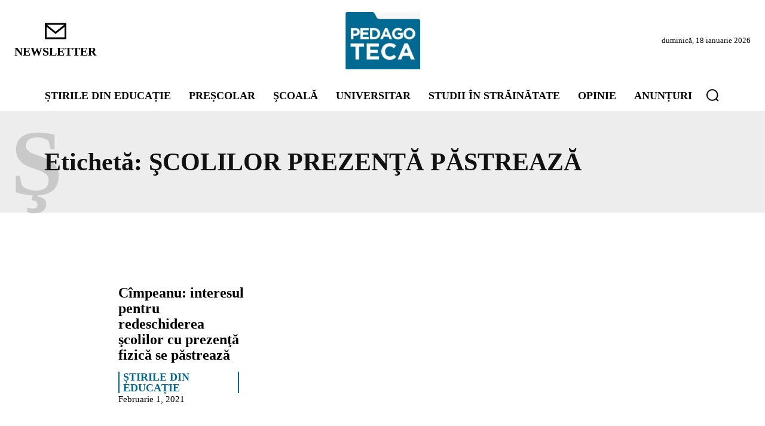

--- FILE ---
content_type: text/html; charset=UTF-8
request_url: https://pedagoteca.ro/eticheta/scolilor-prezenta-pastreaza/
body_size: 96097
content:
<!doctype html >
<!--[if IE 8]><html class="ie8" lang="en"> <![endif]-->
<!--[if IE 9]><html class="ie9" lang="en"> <![endif]-->
<!--[if gt IE 8]><!--><html lang="ro-RO"> <!--<![endif]--><head><script data-no-optimize="1">var litespeed_docref=sessionStorage.getItem("litespeed_docref");litespeed_docref&&(Object.defineProperty(document,"referrer",{get:function(){return litespeed_docref}}),sessionStorage.removeItem("litespeed_docref"));</script> <title>Arhive şcolilor prezenţă păstrează - Pedagoteca</title><meta charset="UTF-8" /><meta name="viewport" content="width=device-width, initial-scale=1.0"><link rel="pingback" href="https://pedagoteca.ro/xmlrpc.php" /><meta name='robots' content='index, follow, max-image-preview:large, max-snippet:-1, max-video-preview:-1' /><style>img:is([sizes="auto" i], [sizes^="auto," i]) { contain-intrinsic-size: 3000px 1500px }</style><link rel="icon" type="image/png" href="https://pedagoteca.ro/wp-content/uploads/2018/06/logo-pedagoteca-300x230.png"><link rel="canonical" href="https://pedagoteca.ro/eticheta/scolilor-prezenta-pastreaza/" /><meta property="og:locale" content="ro_RO" /><meta property="og:type" content="article" /><meta property="og:title" content="Arhive şcolilor prezenţă păstrează" /><meta property="og:url" content="https://pedagoteca.ro/eticheta/scolilor-prezenta-pastreaza/" /><meta property="og:site_name" content="Pedagoteca" /><meta name="twitter:card" content="summary_large_image" /> <script type="application/ld+json" class="yoast-schema-graph">{"@context":"https://schema.org","@graph":[{"@type":"CollectionPage","@id":"https://pedagoteca.ro/eticheta/scolilor-prezenta-pastreaza/","url":"https://pedagoteca.ro/eticheta/scolilor-prezenta-pastreaza/","name":"Arhive şcolilor prezenţă păstrează - Pedagoteca","isPartOf":{"@id":"https://pedagoteca.ro/#website"},"primaryImageOfPage":{"@id":"https://pedagoteca.ro/eticheta/scolilor-prezenta-pastreaza/#primaryimage"},"image":{"@id":"https://pedagoteca.ro/eticheta/scolilor-prezenta-pastreaza/#primaryimage"},"thumbnailUrl":"https://pedagoteca.ro/wp-content/uploads/2016/10/sorin-campeanu-studenti.jpg","breadcrumb":{"@id":"https://pedagoteca.ro/eticheta/scolilor-prezenta-pastreaza/#breadcrumb"},"inLanguage":"ro-RO"},{"@type":"ImageObject","inLanguage":"ro-RO","@id":"https://pedagoteca.ro/eticheta/scolilor-prezenta-pastreaza/#primaryimage","url":"https://pedagoteca.ro/wp-content/uploads/2016/10/sorin-campeanu-studenti.jpg","contentUrl":"https://pedagoteca.ro/wp-content/uploads/2016/10/sorin-campeanu-studenti.jpg","width":605,"height":388,"caption":"Ministrul Educaţiei, Sorin Cîmpeanu"},{"@type":"BreadcrumbList","@id":"https://pedagoteca.ro/eticheta/scolilor-prezenta-pastreaza/#breadcrumb","itemListElement":[{"@type":"ListItem","position":1,"name":"Prima pagină","item":"https://pedagoteca.ro/"},{"@type":"ListItem","position":2,"name":"şcolilor prezenţă păstrează"}]},{"@type":"WebSite","@id":"https://pedagoteca.ro/#website","url":"https://pedagoteca.ro/","name":"Pedagoteca","description":"Știri din educație: Cele mai noi informații online | Pedagoteca","publisher":{"@id":"https://pedagoteca.ro/#organization"},"potentialAction":[{"@type":"SearchAction","target":{"@type":"EntryPoint","urlTemplate":"https://pedagoteca.ro/?s={search_term_string}"},"query-input":{"@type":"PropertyValueSpecification","valueRequired":true,"valueName":"search_term_string"}}],"inLanguage":"ro-RO"},{"@type":"Organization","@id":"https://pedagoteca.ro/#organization","name":"Pedagoteca","url":"https://pedagoteca.ro/","logo":{"@type":"ImageObject","inLanguage":"ro-RO","@id":"https://pedagoteca.ro/#/schema/logo/image/","url":"https://pedagoteca.ro/wp-content/uploads/2023/05/logo-pedagoteca.jpg","contentUrl":"https://pedagoteca.ro/wp-content/uploads/2023/05/logo-pedagoteca.jpg","width":391,"height":300,"caption":"Pedagoteca"},"image":{"@id":"https://pedagoteca.ro/#/schema/logo/image/"},"sameAs":["https://www.facebook.com/pedagoteca.ro"]}]}</script> <link rel='dns-prefetch' href='//fonts.googleapis.com' /><link rel='dns-prefetch' href='//www.googletagmanager.com' /><link rel="alternate" type="application/rss+xml" title="Pedagoteca &raquo; Flux" href="https://pedagoteca.ro/feed/" /><link rel="alternate" type="application/rss+xml" title="Pedagoteca &raquo; Flux comentarii" href="https://pedagoteca.ro/comments/feed/" /><link rel="alternate" type="application/rss+xml" title="Pedagoteca &raquo; Flux etichetă şcolilor prezenţă păstrează" href="https://pedagoteca.ro/eticheta/scolilor-prezenta-pastreaza/feed/" /><link data-optimized="2" rel="stylesheet" href="https://pedagoteca.ro/wp-content/litespeed/css/8829d6dc4ac329318b031d8f66c0f97a.css?ver=c6220" /><style id='classic-theme-styles-inline-css' type='text/css'>/*! This file is auto-generated */
.wp-block-button__link{color:#fff;background-color:#32373c;border-radius:9999px;box-shadow:none;text-decoration:none;padding:calc(.667em + 2px) calc(1.333em + 2px);font-size:1.125em}.wp-block-file__button{background:#32373c;color:#fff;text-decoration:none}</style><style id='global-styles-inline-css' type='text/css'>:root{--wp--preset--aspect-ratio--square: 1;--wp--preset--aspect-ratio--4-3: 4/3;--wp--preset--aspect-ratio--3-4: 3/4;--wp--preset--aspect-ratio--3-2: 3/2;--wp--preset--aspect-ratio--2-3: 2/3;--wp--preset--aspect-ratio--16-9: 16/9;--wp--preset--aspect-ratio--9-16: 9/16;--wp--preset--color--black: #000000;--wp--preset--color--cyan-bluish-gray: #abb8c3;--wp--preset--color--white: #ffffff;--wp--preset--color--pale-pink: #f78da7;--wp--preset--color--vivid-red: #cf2e2e;--wp--preset--color--luminous-vivid-orange: #ff6900;--wp--preset--color--luminous-vivid-amber: #fcb900;--wp--preset--color--light-green-cyan: #7bdcb5;--wp--preset--color--vivid-green-cyan: #00d084;--wp--preset--color--pale-cyan-blue: #8ed1fc;--wp--preset--color--vivid-cyan-blue: #0693e3;--wp--preset--color--vivid-purple: #9b51e0;--wp--preset--gradient--vivid-cyan-blue-to-vivid-purple: linear-gradient(135deg,rgba(6,147,227,1) 0%,rgb(155,81,224) 100%);--wp--preset--gradient--light-green-cyan-to-vivid-green-cyan: linear-gradient(135deg,rgb(122,220,180) 0%,rgb(0,208,130) 100%);--wp--preset--gradient--luminous-vivid-amber-to-luminous-vivid-orange: linear-gradient(135deg,rgba(252,185,0,1) 0%,rgba(255,105,0,1) 100%);--wp--preset--gradient--luminous-vivid-orange-to-vivid-red: linear-gradient(135deg,rgba(255,105,0,1) 0%,rgb(207,46,46) 100%);--wp--preset--gradient--very-light-gray-to-cyan-bluish-gray: linear-gradient(135deg,rgb(238,238,238) 0%,rgb(169,184,195) 100%);--wp--preset--gradient--cool-to-warm-spectrum: linear-gradient(135deg,rgb(74,234,220) 0%,rgb(151,120,209) 20%,rgb(207,42,186) 40%,rgb(238,44,130) 60%,rgb(251,105,98) 80%,rgb(254,248,76) 100%);--wp--preset--gradient--blush-light-purple: linear-gradient(135deg,rgb(255,206,236) 0%,rgb(152,150,240) 100%);--wp--preset--gradient--blush-bordeaux: linear-gradient(135deg,rgb(254,205,165) 0%,rgb(254,45,45) 50%,rgb(107,0,62) 100%);--wp--preset--gradient--luminous-dusk: linear-gradient(135deg,rgb(255,203,112) 0%,rgb(199,81,192) 50%,rgb(65,88,208) 100%);--wp--preset--gradient--pale-ocean: linear-gradient(135deg,rgb(255,245,203) 0%,rgb(182,227,212) 50%,rgb(51,167,181) 100%);--wp--preset--gradient--electric-grass: linear-gradient(135deg,rgb(202,248,128) 0%,rgb(113,206,126) 100%);--wp--preset--gradient--midnight: linear-gradient(135deg,rgb(2,3,129) 0%,rgb(40,116,252) 100%);--wp--preset--font-size--small: 11px;--wp--preset--font-size--medium: 20px;--wp--preset--font-size--large: 32px;--wp--preset--font-size--x-large: 42px;--wp--preset--font-size--regular: 15px;--wp--preset--font-size--larger: 50px;--wp--preset--spacing--20: 0.44rem;--wp--preset--spacing--30: 0.67rem;--wp--preset--spacing--40: 1rem;--wp--preset--spacing--50: 1.5rem;--wp--preset--spacing--60: 2.25rem;--wp--preset--spacing--70: 3.38rem;--wp--preset--spacing--80: 5.06rem;--wp--preset--shadow--natural: 6px 6px 9px rgba(0, 0, 0, 0.2);--wp--preset--shadow--deep: 12px 12px 50px rgba(0, 0, 0, 0.4);--wp--preset--shadow--sharp: 6px 6px 0px rgba(0, 0, 0, 0.2);--wp--preset--shadow--outlined: 6px 6px 0px -3px rgba(255, 255, 255, 1), 6px 6px rgba(0, 0, 0, 1);--wp--preset--shadow--crisp: 6px 6px 0px rgba(0, 0, 0, 1);}:where(.is-layout-flex){gap: 0.5em;}:where(.is-layout-grid){gap: 0.5em;}body .is-layout-flex{display: flex;}.is-layout-flex{flex-wrap: wrap;align-items: center;}.is-layout-flex > :is(*, div){margin: 0;}body .is-layout-grid{display: grid;}.is-layout-grid > :is(*, div){margin: 0;}:where(.wp-block-columns.is-layout-flex){gap: 2em;}:where(.wp-block-columns.is-layout-grid){gap: 2em;}:where(.wp-block-post-template.is-layout-flex){gap: 1.25em;}:where(.wp-block-post-template.is-layout-grid){gap: 1.25em;}.has-black-color{color: var(--wp--preset--color--black) !important;}.has-cyan-bluish-gray-color{color: var(--wp--preset--color--cyan-bluish-gray) !important;}.has-white-color{color: var(--wp--preset--color--white) !important;}.has-pale-pink-color{color: var(--wp--preset--color--pale-pink) !important;}.has-vivid-red-color{color: var(--wp--preset--color--vivid-red) !important;}.has-luminous-vivid-orange-color{color: var(--wp--preset--color--luminous-vivid-orange) !important;}.has-luminous-vivid-amber-color{color: var(--wp--preset--color--luminous-vivid-amber) !important;}.has-light-green-cyan-color{color: var(--wp--preset--color--light-green-cyan) !important;}.has-vivid-green-cyan-color{color: var(--wp--preset--color--vivid-green-cyan) !important;}.has-pale-cyan-blue-color{color: var(--wp--preset--color--pale-cyan-blue) !important;}.has-vivid-cyan-blue-color{color: var(--wp--preset--color--vivid-cyan-blue) !important;}.has-vivid-purple-color{color: var(--wp--preset--color--vivid-purple) !important;}.has-black-background-color{background-color: var(--wp--preset--color--black) !important;}.has-cyan-bluish-gray-background-color{background-color: var(--wp--preset--color--cyan-bluish-gray) !important;}.has-white-background-color{background-color: var(--wp--preset--color--white) !important;}.has-pale-pink-background-color{background-color: var(--wp--preset--color--pale-pink) !important;}.has-vivid-red-background-color{background-color: var(--wp--preset--color--vivid-red) !important;}.has-luminous-vivid-orange-background-color{background-color: var(--wp--preset--color--luminous-vivid-orange) !important;}.has-luminous-vivid-amber-background-color{background-color: var(--wp--preset--color--luminous-vivid-amber) !important;}.has-light-green-cyan-background-color{background-color: var(--wp--preset--color--light-green-cyan) !important;}.has-vivid-green-cyan-background-color{background-color: var(--wp--preset--color--vivid-green-cyan) !important;}.has-pale-cyan-blue-background-color{background-color: var(--wp--preset--color--pale-cyan-blue) !important;}.has-vivid-cyan-blue-background-color{background-color: var(--wp--preset--color--vivid-cyan-blue) !important;}.has-vivid-purple-background-color{background-color: var(--wp--preset--color--vivid-purple) !important;}.has-black-border-color{border-color: var(--wp--preset--color--black) !important;}.has-cyan-bluish-gray-border-color{border-color: var(--wp--preset--color--cyan-bluish-gray) !important;}.has-white-border-color{border-color: var(--wp--preset--color--white) !important;}.has-pale-pink-border-color{border-color: var(--wp--preset--color--pale-pink) !important;}.has-vivid-red-border-color{border-color: var(--wp--preset--color--vivid-red) !important;}.has-luminous-vivid-orange-border-color{border-color: var(--wp--preset--color--luminous-vivid-orange) !important;}.has-luminous-vivid-amber-border-color{border-color: var(--wp--preset--color--luminous-vivid-amber) !important;}.has-light-green-cyan-border-color{border-color: var(--wp--preset--color--light-green-cyan) !important;}.has-vivid-green-cyan-border-color{border-color: var(--wp--preset--color--vivid-green-cyan) !important;}.has-pale-cyan-blue-border-color{border-color: var(--wp--preset--color--pale-cyan-blue) !important;}.has-vivid-cyan-blue-border-color{border-color: var(--wp--preset--color--vivid-cyan-blue) !important;}.has-vivid-purple-border-color{border-color: var(--wp--preset--color--vivid-purple) !important;}.has-vivid-cyan-blue-to-vivid-purple-gradient-background{background: var(--wp--preset--gradient--vivid-cyan-blue-to-vivid-purple) !important;}.has-light-green-cyan-to-vivid-green-cyan-gradient-background{background: var(--wp--preset--gradient--light-green-cyan-to-vivid-green-cyan) !important;}.has-luminous-vivid-amber-to-luminous-vivid-orange-gradient-background{background: var(--wp--preset--gradient--luminous-vivid-amber-to-luminous-vivid-orange) !important;}.has-luminous-vivid-orange-to-vivid-red-gradient-background{background: var(--wp--preset--gradient--luminous-vivid-orange-to-vivid-red) !important;}.has-very-light-gray-to-cyan-bluish-gray-gradient-background{background: var(--wp--preset--gradient--very-light-gray-to-cyan-bluish-gray) !important;}.has-cool-to-warm-spectrum-gradient-background{background: var(--wp--preset--gradient--cool-to-warm-spectrum) !important;}.has-blush-light-purple-gradient-background{background: var(--wp--preset--gradient--blush-light-purple) !important;}.has-blush-bordeaux-gradient-background{background: var(--wp--preset--gradient--blush-bordeaux) !important;}.has-luminous-dusk-gradient-background{background: var(--wp--preset--gradient--luminous-dusk) !important;}.has-pale-ocean-gradient-background{background: var(--wp--preset--gradient--pale-ocean) !important;}.has-electric-grass-gradient-background{background: var(--wp--preset--gradient--electric-grass) !important;}.has-midnight-gradient-background{background: var(--wp--preset--gradient--midnight) !important;}.has-small-font-size{font-size: var(--wp--preset--font-size--small) !important;}.has-medium-font-size{font-size: var(--wp--preset--font-size--medium) !important;}.has-large-font-size{font-size: var(--wp--preset--font-size--large) !important;}.has-x-large-font-size{font-size: var(--wp--preset--font-size--x-large) !important;}
:where(.wp-block-post-template.is-layout-flex){gap: 1.25em;}:where(.wp-block-post-template.is-layout-grid){gap: 1.25em;}
:where(.wp-block-columns.is-layout-flex){gap: 2em;}:where(.wp-block-columns.is-layout-grid){gap: 2em;}
:root :where(.wp-block-pullquote){font-size: 1.5em;line-height: 1.6;}</style> <script type="litespeed/javascript" data-src="https://pedagoteca.ro/wp-includes/js/jquery/jquery.min.js" id="jquery-core-js"></script> <link rel="https://api.w.org/" href="https://pedagoteca.ro/wp-json/" /><link rel="alternate" title="JSON" type="application/json" href="https://pedagoteca.ro/wp-json/wp/v2/tags/4807" /><link rel="EditURI" type="application/rsd+xml" title="RSD" href="https://pedagoteca.ro/xmlrpc.php?rsd" /><meta name="generator" content="WordPress 6.8.3" /><meta name="generator" content="Site Kit by Google 1.170.0" /> <script type="litespeed/javascript">window.tdb_global_vars={"wpRestUrl":"https:\/\/pedagoteca.ro\/wp-json\/","permalinkStructure":"\/%postname%\/"};window.tdb_p_autoload_vars={"isAjax":!1,"isAdminBarShowing":!1}</script> <style id="tdb-global-fonts">:root{--global-font-1:Big Shoulders Text;--global-font-2:Roboto Slab;--global-font-3:Work Sans;}</style><meta name="onesignal" content="wordpress-plugin"/> <script type="litespeed/javascript">window.OneSignalDeferred=window.OneSignalDeferred||[];OneSignalDeferred.push(function(OneSignal){var oneSignal_options={};window._oneSignalInitOptions=oneSignal_options;oneSignal_options.serviceWorkerParam={scope:'/'};oneSignal_options.serviceWorkerPath='OneSignalSDKWorker.js.php';OneSignal.Notifications.setDefaultUrl("https://pedagoteca.ro");oneSignal_options.wordpress=!0;oneSignal_options.appId='0b2886c9-1672-42c5-983c-0854e61f3091';oneSignal_options.allowLocalhostAsSecureOrigin=!0;oneSignal_options.welcomeNotification={};oneSignal_options.welcomeNotification.title="Pedagoteca";oneSignal_options.welcomeNotification.message="Bine ai venit în comunitatea noastră";oneSignal_options.path="https://pedagoteca.ro/wp-content/plugins/onesignal-free-web-push-notifications/sdk_files/";oneSignal_options.safari_web_id="web.onesignal.auto.5bb9a1c9-03c0-4629-b099-1bc8c9257be5";oneSignal_options.promptOptions={};oneSignal_options.promptOptions.actionMessage="Vrei să știi mereu ce se întâmplă cu învățământul din România?";oneSignal_options.promptOptions.exampleNotificationTitleDesktop="Aceasta este o notificare-exemplu";oneSignal_options.promptOptions.exampleNotificationMessageDesktop="Notificările vor apărea pe computerul tău";oneSignal_options.promptOptions.exampleNotificationTitleMobile="Aceasta este o notificare-exemplu";oneSignal_options.promptOptions.exampleNotificationMessageMobile="Notificările vor apărea pe mobilul tău";oneSignal_options.promptOptions.exampleNotificationCaption="Vei putea mereu sa iti schimbi preferintele";oneSignal_options.promptOptions.acceptButtonText="Da";oneSignal_options.promptOptions.cancelButtonText="Încă nu";oneSignal_options.promptOptions.siteName="https://pedagoteca.ro";oneSignal_options.promptOptions.autoAcceptTitle="Da";OneSignal.init(window._oneSignalInitOptions);OneSignal.Slidedown.promptPush()});function documentInitOneSignal(){var oneSignal_elements=document.getElementsByClassName("OneSignal-prompt");var oneSignalLinkClickHandler=function(event){OneSignal.Notifications.requestPermission();event.preventDefault()};for(var i=0;i<oneSignal_elements.length;i++)
oneSignal_elements[i].addEventListener('click',oneSignalLinkClickHandler,!1);}
if(document.readyState==='complete'){documentInitOneSignal()}else{window.addEventListener("load",function(event){documentInitOneSignal()})}</script>  <script id="td-generated-header-js" type="litespeed/javascript">var tdBlocksArray=[];function tdBlock(){this.id='';this.block_type=1;this.atts='';this.td_column_number='';this.td_current_page=1;this.post_count=0;this.found_posts=0;this.max_num_pages=0;this.td_filter_value='';this.is_ajax_running=!1;this.td_user_action='';this.header_color='';this.ajax_pagination_infinite_stop=''}(function(){var htmlTag=document.getElementsByTagName("html")[0];if(navigator.userAgent.indexOf("MSIE 10.0")>-1){htmlTag.className+=' ie10'}
if(!!navigator.userAgent.match(/Trident.*rv\:11\./)){htmlTag.className+=' ie11'}
if(navigator.userAgent.indexOf("Edge")>-1){htmlTag.className+=' ieEdge'}
if(/(iPad|iPhone|iPod)/g.test(navigator.userAgent)){htmlTag.className+=' td-md-is-ios'}
var user_agent=navigator.userAgent.toLowerCase();if(user_agent.indexOf("android")>-1){htmlTag.className+=' td-md-is-android'}
if(-1!==navigator.userAgent.indexOf('Mac OS X')){htmlTag.className+=' td-md-is-os-x'}
if(/chrom(e|ium)/.test(navigator.userAgent.toLowerCase())){htmlTag.className+=' td-md-is-chrome'}
if(-1!==navigator.userAgent.indexOf('Firefox')){htmlTag.className+=' td-md-is-firefox'}
if(-1!==navigator.userAgent.indexOf('Safari')&&-1===navigator.userAgent.indexOf('Chrome')){htmlTag.className+=' td-md-is-safari'}
if(-1!==navigator.userAgent.indexOf('IEMobile')){htmlTag.className+=' td-md-is-iemobile'}})();var tdLocalCache={};(function(){"use strict";tdLocalCache={data:{},remove:function(resource_id){delete tdLocalCache.data[resource_id]},exist:function(resource_id){return tdLocalCache.data.hasOwnProperty(resource_id)&&tdLocalCache.data[resource_id]!==null},get:function(resource_id){return tdLocalCache.data[resource_id]},set:function(resource_id,cachedData){tdLocalCache.remove(resource_id);tdLocalCache.data[resource_id]=cachedData}}})();var td_viewport_interval_list=[{"limitBottom":767,"sidebarWidth":228},{"limitBottom":1018,"sidebarWidth":300},{"limitBottom":1140,"sidebarWidth":324}];var td_animation_stack_effect="type0";var tds_animation_stack=!0;var td_animation_stack_specific_selectors=".entry-thumb, img, .td-lazy-img";var td_animation_stack_general_selectors=".td-animation-stack img, .td-animation-stack .entry-thumb, .post img, .td-animation-stack .td-lazy-img";var tds_video_scroll="enabled";var tds_video_playing_one="enabled";var tds_video_pause_hidden="enabled";var tds_video_lazy="enabled";var tdc_is_installed="yes";var tdc_domain_active=!1;var td_ajax_url="https:\/\/pedagoteca.ro\/wp-admin\/admin-ajax.php?td_theme_name=Newspaper&v=12.7.3";var td_get_template_directory_uri="https:\/\/pedagoteca.ro\/wp-content\/plugins\/td-composer\/legacy\/common";var tds_snap_menu="snap";var tds_logo_on_sticky="show_header_logo";var tds_header_style="3";var td_please_wait="V\u0103 rug\u0103m a\u0219tepta\u021bi...";var td_email_user_pass_incorrect="Nume de utilizator sau parola incorect\u0103!";var td_email_user_incorrect="Email sau nume de utilizator incorect!";var td_email_incorrect="Email incorect!";var td_user_incorrect="Username incorrect!";var td_email_user_empty="Email or username empty!";var td_pass_empty="Pass empty!";var td_pass_pattern_incorrect="Invalid Pass Pattern!";var td_retype_pass_incorrect="Retyped Pass incorrect!";var tds_more_articles_on_post_enable="";var tds_more_articles_on_post_time_to_wait="";var tds_more_articles_on_post_pages_distance_from_top=400;var tds_captcha="";var tds_theme_color_site_wide="#006a92";var tds_smart_sidebar="";var tdThemeName="Newspaper";var tdThemeNameWl="Newspaper";var td_magnific_popup_translation_tPrev="\u00cenainte (Tasta direc\u021bionare st\u00e2nga)";var td_magnific_popup_translation_tNext="\u00cenapoi (Tasta direc\u021bionare dreapta)";var td_magnific_popup_translation_tCounter="%curr% din %total%";var td_magnific_popup_translation_ajax_tError="Con\u021binutul de la %url% nu poate fi \u00eenc\u0103rcat.";var td_magnific_popup_translation_image_tError="Imaginea #%curr% nu poate fi \u00eenc\u0103rcat\u0103.";var tdBlockNonce="0156734625";var tdMobileMenu="enabled";var tdMobileSearch="enabled";var tdsDateFormat="l, j F Y";var tdDateNamesI18n={"month_names":["ianuarie","februarie","martie","aprilie","mai","iunie","iulie","august","septembrie","octombrie","noiembrie","decembrie"],"month_names_short":["ian.","feb.","mart.","apr.","mai","iun.","iul.","aug.","sept.","oct.","nov.","dec."],"day_names":["duminic\u0103","luni","mar\u021bi","miercuri","joi","vineri","s\u00e2mb\u0103t\u0103"],"day_names_short":["D","lun","mar","mie","J","vin","S"]};var tdb_modal_confirm="Salva\u021bi";var tdb_modal_cancel="Anulare";var tdb_modal_confirm_alt="Da";var tdb_modal_cancel_alt="Nu";var td_deploy_mode="deploy";var td_ad_background_click_link="";var td_ad_background_click_target=""</script>  <script type="litespeed/javascript" data-src="https://www.googletagmanager.com/gtag/js?id=G-8PSMSQDHDP"></script> <script type="litespeed/javascript">window.dataLayer=window.dataLayer||[];function gtag(){dataLayer.push(arguments)}
gtag('js',new Date());gtag('config','G-8PSMSQDHDP')</script> <style id="td-inline-css-aggregated">@media (max-width:767px){.td-header-desktop-wrap{display:none}}@media (min-width:767px){.td-header-mobile-wrap{display:none}}:root{--accent-color:#fff;--accent-color-1:#E04040;--accent-color-2:#F35858;--base-color-1:#000000;--light-color-1:#EDEDED}ul.sf-menu>.menu-item>a{font-family:Oswald;font-size:14px;line-height:48px;font-weight:300}.sf-menu ul .menu-item a{font-family:Oswald;font-size:13px;font-weight:300;text-transform:uppercase}:root{--td_excl_label:'EXCLUSIV';--td_theme_color:#006a92;--td_slider_text:rgba(0,106,146,0.7);--td_mobile_gradient_one_mob:#7fa392;--td_mobile_gradient_two_mob:#006a92;--td_mobile_text_active_color:#0a0303;--td_login_hover_background:#006a92;--td_login_gradient_one:#006a92;--td_login_gradient_two:#006a92}.td-header-style-12 .td-header-menu-wrap-full,.td-header-style-12 .td-affix,.td-grid-style-1.td-hover-1 .td-big-grid-post:hover .td-post-category,.td-grid-style-5.td-hover-1 .td-big-grid-post:hover .td-post-category,.td_category_template_3 .td-current-sub-category,.td_category_template_8 .td-category-header .td-category a.td-current-sub-category,.td_category_template_4 .td-category-siblings .td-category a:hover,.td_block_big_grid_9.td-grid-style-1 .td-post-category,.td_block_big_grid_9.td-grid-style-5 .td-post-category,.td-grid-style-6.td-hover-1 .td-module-thumb:after,.tdm-menu-active-style5 .td-header-menu-wrap .sf-menu>.current-menu-item>a,.tdm-menu-active-style5 .td-header-menu-wrap .sf-menu>.current-menu-ancestor>a,.tdm-menu-active-style5 .td-header-menu-wrap .sf-menu>.current-category-ancestor>a,.tdm-menu-active-style5 .td-header-menu-wrap .sf-menu>li>a:hover,.tdm-menu-active-style5 .td-header-menu-wrap .sf-menu>.sfHover>a{background-color:#006a92}.td_mega_menu_sub_cats .cur-sub-cat,.td-mega-span h3 a:hover,.td_mod_mega_menu:hover .entry-title a,.header-search-wrap .result-msg a:hover,.td-header-top-menu .td-drop-down-search .td_module_wrap:hover .entry-title a,.td-header-top-menu .td-icon-search:hover,.td-header-wrap .result-msg a:hover,.top-header-menu li a:hover,.top-header-menu .current-menu-item>a,.top-header-menu .current-menu-ancestor>a,.top-header-menu .current-category-ancestor>a,.td-social-icon-wrap>a:hover,.td-header-sp-top-widget .td-social-icon-wrap a:hover,.td_mod_related_posts:hover h3>a,.td-post-template-11 .td-related-title .td-related-left:hover,.td-post-template-11 .td-related-title .td-related-right:hover,.td-post-template-11 .td-related-title .td-cur-simple-item,.td-post-template-11 .td_block_related_posts .td-next-prev-wrap a:hover,.td-category-header .td-pulldown-category-filter-link:hover,.td-category-siblings .td-subcat-dropdown a:hover,.td-category-siblings .td-subcat-dropdown a.td-current-sub-category,.footer-text-wrap .footer-email-wrap a,.footer-social-wrap a:hover,.td_module_17 .td-read-more a:hover,.td_module_18 .td-read-more a:hover,.td_module_19 .td-post-author-name a:hover,.td-pulldown-syle-2 .td-subcat-dropdown:hover .td-subcat-more span,.td-pulldown-syle-2 .td-subcat-dropdown:hover .td-subcat-more i,.td-pulldown-syle-3 .td-subcat-dropdown:hover .td-subcat-more span,.td-pulldown-syle-3 .td-subcat-dropdown:hover .td-subcat-more i,.tdm-menu-active-style3 .tdm-header.td-header-wrap .sf-menu>.current-category-ancestor>a,.tdm-menu-active-style3 .tdm-header.td-header-wrap .sf-menu>.current-menu-ancestor>a,.tdm-menu-active-style3 .tdm-header.td-header-wrap .sf-menu>.current-menu-item>a,.tdm-menu-active-style3 .tdm-header.td-header-wrap .sf-menu>.sfHover>a,.tdm-menu-active-style3 .tdm-header.td-header-wrap .sf-menu>li>a:hover{color:#006a92}.td-mega-menu-page .wpb_content_element ul li a:hover,.td-theme-wrap .td-aj-search-results .td_module_wrap:hover .entry-title a,.td-theme-wrap .header-search-wrap .result-msg a:hover{color:#006a92!important}.td_category_template_8 .td-category-header .td-category a.td-current-sub-category,.td_category_template_4 .td-category-siblings .td-category a:hover,.tdm-menu-active-style4 .tdm-header .sf-menu>.current-menu-item>a,.tdm-menu-active-style4 .tdm-header .sf-menu>.current-menu-ancestor>a,.tdm-menu-active-style4 .tdm-header .sf-menu>.current-category-ancestor>a,.tdm-menu-active-style4 .tdm-header .sf-menu>li>a:hover,.tdm-menu-active-style4 .tdm-header .sf-menu>.sfHover>a{border-color:#006a92}.td-header-wrap .td-header-top-menu-full,.td-header-wrap .top-header-menu .sub-menu,.tdm-header-style-1.td-header-wrap .td-header-top-menu-full,.tdm-header-style-1.td-header-wrap .top-header-menu .sub-menu,.tdm-header-style-2.td-header-wrap .td-header-top-menu-full,.tdm-header-style-2.td-header-wrap .top-header-menu .sub-menu,.tdm-header-style-3.td-header-wrap .td-header-top-menu-full,.tdm-header-style-3.td-header-wrap .top-header-menu .sub-menu{background-color:#006a92}.td-header-style-8 .td-header-top-menu-full{background-color:transparent}.td-header-style-8 .td-header-top-menu-full .td-header-top-menu{background-color:#006a92;padding-left:15px;padding-right:15px}.td-header-wrap .td-header-top-menu-full .td-header-top-menu,.td-header-wrap .td-header-top-menu-full{border-bottom:none}.td-header-top-menu,.td-header-top-menu a,.td-header-wrap .td-header-top-menu-full .td-header-top-menu,.td-header-wrap .td-header-top-menu-full a,.td-header-style-8 .td-header-top-menu,.td-header-style-8 .td-header-top-menu a,.td-header-top-menu .td-drop-down-search .entry-title a{color:#ffffff}.top-header-menu .current-menu-item>a,.top-header-menu .current-menu-ancestor>a,.top-header-menu .current-category-ancestor>a,.top-header-menu li a:hover,.td-header-sp-top-widget .td-icon-search:hover{color:#cccccc}.td-header-wrap .td-header-sp-top-widget .td-icon-font,.td-header-style-7 .td-header-top-menu .td-social-icon-wrap .td-icon-font{color:#ffffff}.td-header-wrap .td-header-sp-top-widget i.td-icon-font:hover{color:#cccccc}.td-header-wrap .td-header-menu-wrap-full,.td-header-menu-wrap.td-affix,.td-header-style-3 .td-header-main-menu,.td-header-style-3 .td-affix .td-header-main-menu,.td-header-style-4 .td-header-main-menu,.td-header-style-4 .td-affix .td-header-main-menu,.td-header-style-8 .td-header-menu-wrap.td-affix,.td-header-style-8 .td-header-top-menu-full{background-color:#111111}.td-boxed-layout .td-header-style-3 .td-header-menu-wrap,.td-boxed-layout .td-header-style-4 .td-header-menu-wrap,.td-header-style-3 .td_stretch_content .td-header-menu-wrap,.td-header-style-4 .td_stretch_content .td-header-menu-wrap{background-color:#111111!important}@media (min-width:1019px){.td-header-style-1 .td-header-sp-recs,.td-header-style-1 .td-header-sp-logo{margin-bottom:28px}}@media (min-width:768px) and (max-width:1018px){.td-header-style-1 .td-header-sp-recs,.td-header-style-1 .td-header-sp-logo{margin-bottom:14px}}.td-header-style-7 .td-header-top-menu{border-bottom:none}.sf-menu>.current-menu-item>a:after,.sf-menu>.current-menu-ancestor>a:after,.sf-menu>.current-category-ancestor>a:after,.sf-menu>li:hover>a:after,.sf-menu>.sfHover>a:after,.td_block_mega_menu .td-next-prev-wrap a:hover,.td-mega-span .td-post-category:hover,.td-header-wrap .black-menu .sf-menu>li>a:hover,.td-header-wrap .black-menu .sf-menu>.current-menu-ancestor>a,.td-header-wrap .black-menu .sf-menu>.sfHover>a,.td-header-wrap .black-menu .sf-menu>.current-menu-item>a,.td-header-wrap .black-menu .sf-menu>.current-menu-ancestor>a,.td-header-wrap .black-menu .sf-menu>.current-category-ancestor>a,.tdm-menu-active-style5 .tdm-header .td-header-menu-wrap .sf-menu>.current-menu-item>a,.tdm-menu-active-style5 .tdm-header .td-header-menu-wrap .sf-menu>.current-menu-ancestor>a,.tdm-menu-active-style5 .tdm-header .td-header-menu-wrap .sf-menu>.current-category-ancestor>a,.tdm-menu-active-style5 .tdm-header .td-header-menu-wrap .sf-menu>li>a:hover,.tdm-menu-active-style5 .tdm-header .td-header-menu-wrap .sf-menu>.sfHover>a{background-color:#006a92}.td_block_mega_menu .td-next-prev-wrap a:hover,.tdm-menu-active-style4 .tdm-header .sf-menu>.current-menu-item>a,.tdm-menu-active-style4 .tdm-header .sf-menu>.current-menu-ancestor>a,.tdm-menu-active-style4 .tdm-header .sf-menu>.current-category-ancestor>a,.tdm-menu-active-style4 .tdm-header .sf-menu>li>a:hover,.tdm-menu-active-style4 .tdm-header .sf-menu>.sfHover>a{border-color:#006a92}.header-search-wrap .td-drop-down-search:before{border-color:transparent transparent #006a92 transparent}.td_mega_menu_sub_cats .cur-sub-cat,.td_mod_mega_menu:hover .entry-title a,.td-theme-wrap .sf-menu ul .td-menu-item>a:hover,.td-theme-wrap .sf-menu ul .sfHover>a,.td-theme-wrap .sf-menu ul .current-menu-ancestor>a,.td-theme-wrap .sf-menu ul .current-category-ancestor>a,.td-theme-wrap .sf-menu ul .current-menu-item>a,.tdm-menu-active-style3 .tdm-header.td-header-wrap .sf-menu>.current-menu-item>a,.tdm-menu-active-style3 .tdm-header.td-header-wrap .sf-menu>.current-menu-ancestor>a,.tdm-menu-active-style3 .tdm-header.td-header-wrap .sf-menu>.current-category-ancestor>a,.tdm-menu-active-style3 .tdm-header.td-header-wrap .sf-menu>li>a:hover,.tdm-menu-active-style3 .tdm-header.td-header-wrap .sf-menu>.sfHover>a{color:#006a92}.td-header-wrap .td-header-menu-wrap .sf-menu>li>a,.td-header-wrap .td-header-menu-social .td-social-icon-wrap a,.td-header-style-4 .td-header-menu-social .td-social-icon-wrap i,.td-header-style-5 .td-header-menu-social .td-social-icon-wrap i,.td-header-style-6 .td-header-menu-social .td-social-icon-wrap i,.td-header-style-12 .td-header-menu-social .td-social-icon-wrap i,.td-header-wrap .header-search-wrap #td-header-search-button .td-icon-search{color:#ffffff}.td-header-wrap .td-header-menu-social+.td-search-wrapper #td-header-search-button:before{background-color:#ffffff}ul.sf-menu>.td-menu-item>a,.td-theme-wrap .td-header-menu-social{font-family:Oswald;font-size:14px;line-height:48px;font-weight:300}.sf-menu ul .td-menu-item a{font-family:Oswald;font-size:13px;font-weight:300;text-transform:uppercase}.td-theme-wrap .td_mod_mega_menu:hover .entry-title a,.td-theme-wrap .sf-menu .td_mega_menu_sub_cats .cur-sub-cat{color:#006a92}.td-theme-wrap .sf-menu .td-mega-menu .td-post-category:hover,.td-theme-wrap .td-mega-menu .td-next-prev-wrap a:hover{background-color:#006a92}.td-theme-wrap .td-mega-menu .td-next-prev-wrap a:hover{border-color:#006a92}.td-theme-wrap .header-search-wrap .td-drop-down-search .btn{background-color:#006a92}.td-theme-wrap .header-search-wrap .td-drop-down-search .btn:hover,.td-theme-wrap .td-aj-search-results .td_module_wrap:hover .entry-title a,.td-theme-wrap .header-search-wrap .result-msg a:hover{color:#006a92!important}.td-theme-wrap .sf-menu .td-normal-menu .sub-menu .td-menu-item>a{color:#aaaaaa}.td-theme-wrap .sf-menu .td-normal-menu .td-menu-item>a:hover,.td-theme-wrap .sf-menu .td-normal-menu .sfHover>a,.td-theme-wrap .sf-menu .td-normal-menu .current-menu-ancestor>a,.td-theme-wrap .sf-menu .td-normal-menu .current-category-ancestor>a,.td-theme-wrap .sf-menu .td-normal-menu .current-menu-item>a{color:#000000}.td-footer-wrapper,.td-footer-wrapper .td_block_template_7 .td-block-title>*,.td-footer-wrapper .td_block_template_17 .td-block-title,.td-footer-wrapper .td-block-title-wrap .td-wrapper-pulldown-filter{background-color:#006a92}.td-footer-wrapper .footer-social-wrap .td-icon-font{color:#ffffff}.td-footer-wrapper .footer-social-wrap i.td-icon-font:hover{color:#ffffff}.td-footer-wrapper .block-title>span,.td-footer-wrapper .block-title>a,.td-footer-wrapper .widgettitle,.td-theme-wrap .td-footer-wrapper .td-container .td-block-title>*,.td-theme-wrap .td-footer-wrapper .td_block_template_6 .td-block-title:before{color:#ffffff}.td-footer-wrapper::before{background-size:100% auto}.td-footer-wrapper::before{background-position:center top}.td-footer-wrapper::before{opacity:0.06}.td-module-meta-info .td-post-author-name a{color:#006a92}.td-post-content h1,.td-post-content h2,.td-post-content h3,.td-post-content h4,.td-post-content h5,.td-post-content h6{color:#006a92}.post blockquote p,.page blockquote p{color:#006a92}.post .td_quote_box,.page .td_quote_box{border-color:#006a92}.top-header-menu>li>a,.td-weather-top-widget .td-weather-now .td-big-degrees,.td-weather-top-widget .td-weather-header .td-weather-city,.td-header-sp-top-menu .td_data_time{font-size:12px;line-height:30px;font-weight:normal}.td_mod_mega_menu .item-details a{font-family:"Open Sans";font-size:13px;line-height:16px;font-weight:bold}.td_mega_menu_sub_cats .block-mega-child-cats a{font-family:Oswald;font-weight:300;text-transform:uppercase}.top-header-menu>li,.td-header-sp-top-menu,#td-outer-wrap .td-header-sp-top-widget .td-search-btns-wrap,#td-outer-wrap .td-header-sp-top-widget .td-social-icon-wrap{line-height:30px}.td_module_1 .td-module-title{font-family:"Open Sans";font-size:16px;line-height:20px;font-weight:800}.td_module_4 .td-module-title{font-size:16px;line-height:20px;font-weight:800}.td_module_8 .td-module-title{font-size:13px;line-height:18px;font-weight:normal}.td-post-template-3 .td-post-header .entry-title{font-size:54px;line-height:58px;font-weight:800}.post blockquote p,.page blockquote p,.td-post-text-content blockquote p{font-weight:500}.post .td-post-next-prev-content a{font-weight:bold}.td-trending-now-display-area .entry-title{font-family:"Open Sans";font-size:14px;font-weight:bold}.tdm-menu-active-style2 .tdm-header ul.sf-menu>.td-menu-item,.tdm-menu-active-style4 .tdm-header ul.sf-menu>.td-menu-item,.tdm-header .tdm-header-menu-btns,.tdm-header-style-1 .td-main-menu-logo a,.tdm-header-style-2 .td-main-menu-logo a,.tdm-header-style-3 .td-main-menu-logo a{line-height:48px}.tdm-header-style-1 .td-main-menu-logo,.tdm-header-style-2 .td-main-menu-logo,.tdm-header-style-3 .td-main-menu-logo{height:48px}@media (min-width:768px){.td-header-style-4 .td-main-menu-logo img,.td-header-style-5 .td-main-menu-logo img,.td-header-style-6 .td-main-menu-logo img,.td-header-style-7 .td-header-sp-logo img,.td-header-style-12 .td-main-menu-logo img{max-height:48px}.td-header-style-4 .td-main-menu-logo,.td-header-style-5 .td-main-menu-logo,.td-header-style-6 .td-main-menu-logo,.td-header-style-7 .td-header-sp-logo,.td-header-style-12 .td-main-menu-logo{height:48px}.td-header-style-4 .td-main-menu-logo a,.td-header-style-5 .td-main-menu-logo a,.td-header-style-6 .td-main-menu-logo a,.td-header-style-7 .td-header-sp-logo a,.td-header-style-7 .td-header-sp-logo img,.td-header-style-12 .td-main-menu-logo a,.td-header-style-12 .td-header-menu-wrap .sf-menu>li>a{line-height:48px}.td-header-style-7 .sf-menu,.td-header-style-7 .td-header-menu-social{margin-top:0}.td-header-style-7 #td-top-search{top:0;bottom:0}.td-header-wrap .header-search-wrap #td-header-search-button .td-icon-search{line-height:48px}.tdm-header-style-1 .td-main-menu-logo img,.tdm-header-style-2 .td-main-menu-logo img,.tdm-header-style-3 .td-main-menu-logo img{max-height:48px}}ul.sf-menu>.menu-item>a{font-family:Oswald;font-size:14px;line-height:48px;font-weight:300}.sf-menu ul .menu-item a{font-family:Oswald;font-size:13px;font-weight:300;text-transform:uppercase}:root{--td_excl_label:'EXCLUSIV';--td_theme_color:#006a92;--td_slider_text:rgba(0,106,146,0.7);--td_mobile_gradient_one_mob:#7fa392;--td_mobile_gradient_two_mob:#006a92;--td_mobile_text_active_color:#0a0303;--td_login_hover_background:#006a92;--td_login_gradient_one:#006a92;--td_login_gradient_two:#006a92}.td-header-style-12 .td-header-menu-wrap-full,.td-header-style-12 .td-affix,.td-grid-style-1.td-hover-1 .td-big-grid-post:hover .td-post-category,.td-grid-style-5.td-hover-1 .td-big-grid-post:hover .td-post-category,.td_category_template_3 .td-current-sub-category,.td_category_template_8 .td-category-header .td-category a.td-current-sub-category,.td_category_template_4 .td-category-siblings .td-category a:hover,.td_block_big_grid_9.td-grid-style-1 .td-post-category,.td_block_big_grid_9.td-grid-style-5 .td-post-category,.td-grid-style-6.td-hover-1 .td-module-thumb:after,.tdm-menu-active-style5 .td-header-menu-wrap .sf-menu>.current-menu-item>a,.tdm-menu-active-style5 .td-header-menu-wrap .sf-menu>.current-menu-ancestor>a,.tdm-menu-active-style5 .td-header-menu-wrap .sf-menu>.current-category-ancestor>a,.tdm-menu-active-style5 .td-header-menu-wrap .sf-menu>li>a:hover,.tdm-menu-active-style5 .td-header-menu-wrap .sf-menu>.sfHover>a{background-color:#006a92}.td_mega_menu_sub_cats .cur-sub-cat,.td-mega-span h3 a:hover,.td_mod_mega_menu:hover .entry-title a,.header-search-wrap .result-msg a:hover,.td-header-top-menu .td-drop-down-search .td_module_wrap:hover .entry-title a,.td-header-top-menu .td-icon-search:hover,.td-header-wrap .result-msg a:hover,.top-header-menu li a:hover,.top-header-menu .current-menu-item>a,.top-header-menu .current-menu-ancestor>a,.top-header-menu .current-category-ancestor>a,.td-social-icon-wrap>a:hover,.td-header-sp-top-widget .td-social-icon-wrap a:hover,.td_mod_related_posts:hover h3>a,.td-post-template-11 .td-related-title .td-related-left:hover,.td-post-template-11 .td-related-title .td-related-right:hover,.td-post-template-11 .td-related-title .td-cur-simple-item,.td-post-template-11 .td_block_related_posts .td-next-prev-wrap a:hover,.td-category-header .td-pulldown-category-filter-link:hover,.td-category-siblings .td-subcat-dropdown a:hover,.td-category-siblings .td-subcat-dropdown a.td-current-sub-category,.footer-text-wrap .footer-email-wrap a,.footer-social-wrap a:hover,.td_module_17 .td-read-more a:hover,.td_module_18 .td-read-more a:hover,.td_module_19 .td-post-author-name a:hover,.td-pulldown-syle-2 .td-subcat-dropdown:hover .td-subcat-more span,.td-pulldown-syle-2 .td-subcat-dropdown:hover .td-subcat-more i,.td-pulldown-syle-3 .td-subcat-dropdown:hover .td-subcat-more span,.td-pulldown-syle-3 .td-subcat-dropdown:hover .td-subcat-more i,.tdm-menu-active-style3 .tdm-header.td-header-wrap .sf-menu>.current-category-ancestor>a,.tdm-menu-active-style3 .tdm-header.td-header-wrap .sf-menu>.current-menu-ancestor>a,.tdm-menu-active-style3 .tdm-header.td-header-wrap .sf-menu>.current-menu-item>a,.tdm-menu-active-style3 .tdm-header.td-header-wrap .sf-menu>.sfHover>a,.tdm-menu-active-style3 .tdm-header.td-header-wrap .sf-menu>li>a:hover{color:#006a92}.td-mega-menu-page .wpb_content_element ul li a:hover,.td-theme-wrap .td-aj-search-results .td_module_wrap:hover .entry-title a,.td-theme-wrap .header-search-wrap .result-msg a:hover{color:#006a92!important}.td_category_template_8 .td-category-header .td-category a.td-current-sub-category,.td_category_template_4 .td-category-siblings .td-category a:hover,.tdm-menu-active-style4 .tdm-header .sf-menu>.current-menu-item>a,.tdm-menu-active-style4 .tdm-header .sf-menu>.current-menu-ancestor>a,.tdm-menu-active-style4 .tdm-header .sf-menu>.current-category-ancestor>a,.tdm-menu-active-style4 .tdm-header .sf-menu>li>a:hover,.tdm-menu-active-style4 .tdm-header .sf-menu>.sfHover>a{border-color:#006a92}.td-header-wrap .td-header-top-menu-full,.td-header-wrap .top-header-menu .sub-menu,.tdm-header-style-1.td-header-wrap .td-header-top-menu-full,.tdm-header-style-1.td-header-wrap .top-header-menu .sub-menu,.tdm-header-style-2.td-header-wrap .td-header-top-menu-full,.tdm-header-style-2.td-header-wrap .top-header-menu .sub-menu,.tdm-header-style-3.td-header-wrap .td-header-top-menu-full,.tdm-header-style-3.td-header-wrap .top-header-menu .sub-menu{background-color:#006a92}.td-header-style-8 .td-header-top-menu-full{background-color:transparent}.td-header-style-8 .td-header-top-menu-full .td-header-top-menu{background-color:#006a92;padding-left:15px;padding-right:15px}.td-header-wrap .td-header-top-menu-full .td-header-top-menu,.td-header-wrap .td-header-top-menu-full{border-bottom:none}.td-header-top-menu,.td-header-top-menu a,.td-header-wrap .td-header-top-menu-full .td-header-top-menu,.td-header-wrap .td-header-top-menu-full a,.td-header-style-8 .td-header-top-menu,.td-header-style-8 .td-header-top-menu a,.td-header-top-menu .td-drop-down-search .entry-title a{color:#ffffff}.top-header-menu .current-menu-item>a,.top-header-menu .current-menu-ancestor>a,.top-header-menu .current-category-ancestor>a,.top-header-menu li a:hover,.td-header-sp-top-widget .td-icon-search:hover{color:#cccccc}.td-header-wrap .td-header-sp-top-widget .td-icon-font,.td-header-style-7 .td-header-top-menu .td-social-icon-wrap .td-icon-font{color:#ffffff}.td-header-wrap .td-header-sp-top-widget i.td-icon-font:hover{color:#cccccc}.td-header-wrap .td-header-menu-wrap-full,.td-header-menu-wrap.td-affix,.td-header-style-3 .td-header-main-menu,.td-header-style-3 .td-affix .td-header-main-menu,.td-header-style-4 .td-header-main-menu,.td-header-style-4 .td-affix .td-header-main-menu,.td-header-style-8 .td-header-menu-wrap.td-affix,.td-header-style-8 .td-header-top-menu-full{background-color:#111111}.td-boxed-layout .td-header-style-3 .td-header-menu-wrap,.td-boxed-layout .td-header-style-4 .td-header-menu-wrap,.td-header-style-3 .td_stretch_content .td-header-menu-wrap,.td-header-style-4 .td_stretch_content .td-header-menu-wrap{background-color:#111111!important}@media (min-width:1019px){.td-header-style-1 .td-header-sp-recs,.td-header-style-1 .td-header-sp-logo{margin-bottom:28px}}@media (min-width:768px) and (max-width:1018px){.td-header-style-1 .td-header-sp-recs,.td-header-style-1 .td-header-sp-logo{margin-bottom:14px}}.td-header-style-7 .td-header-top-menu{border-bottom:none}.sf-menu>.current-menu-item>a:after,.sf-menu>.current-menu-ancestor>a:after,.sf-menu>.current-category-ancestor>a:after,.sf-menu>li:hover>a:after,.sf-menu>.sfHover>a:after,.td_block_mega_menu .td-next-prev-wrap a:hover,.td-mega-span .td-post-category:hover,.td-header-wrap .black-menu .sf-menu>li>a:hover,.td-header-wrap .black-menu .sf-menu>.current-menu-ancestor>a,.td-header-wrap .black-menu .sf-menu>.sfHover>a,.td-header-wrap .black-menu .sf-menu>.current-menu-item>a,.td-header-wrap .black-menu .sf-menu>.current-menu-ancestor>a,.td-header-wrap .black-menu .sf-menu>.current-category-ancestor>a,.tdm-menu-active-style5 .tdm-header .td-header-menu-wrap .sf-menu>.current-menu-item>a,.tdm-menu-active-style5 .tdm-header .td-header-menu-wrap .sf-menu>.current-menu-ancestor>a,.tdm-menu-active-style5 .tdm-header .td-header-menu-wrap .sf-menu>.current-category-ancestor>a,.tdm-menu-active-style5 .tdm-header .td-header-menu-wrap .sf-menu>li>a:hover,.tdm-menu-active-style5 .tdm-header .td-header-menu-wrap .sf-menu>.sfHover>a{background-color:#006a92}.td_block_mega_menu .td-next-prev-wrap a:hover,.tdm-menu-active-style4 .tdm-header .sf-menu>.current-menu-item>a,.tdm-menu-active-style4 .tdm-header .sf-menu>.current-menu-ancestor>a,.tdm-menu-active-style4 .tdm-header .sf-menu>.current-category-ancestor>a,.tdm-menu-active-style4 .tdm-header .sf-menu>li>a:hover,.tdm-menu-active-style4 .tdm-header .sf-menu>.sfHover>a{border-color:#006a92}.header-search-wrap .td-drop-down-search:before{border-color:transparent transparent #006a92 transparent}.td_mega_menu_sub_cats .cur-sub-cat,.td_mod_mega_menu:hover .entry-title a,.td-theme-wrap .sf-menu ul .td-menu-item>a:hover,.td-theme-wrap .sf-menu ul .sfHover>a,.td-theme-wrap .sf-menu ul .current-menu-ancestor>a,.td-theme-wrap .sf-menu ul .current-category-ancestor>a,.td-theme-wrap .sf-menu ul .current-menu-item>a,.tdm-menu-active-style3 .tdm-header.td-header-wrap .sf-menu>.current-menu-item>a,.tdm-menu-active-style3 .tdm-header.td-header-wrap .sf-menu>.current-menu-ancestor>a,.tdm-menu-active-style3 .tdm-header.td-header-wrap .sf-menu>.current-category-ancestor>a,.tdm-menu-active-style3 .tdm-header.td-header-wrap .sf-menu>li>a:hover,.tdm-menu-active-style3 .tdm-header.td-header-wrap .sf-menu>.sfHover>a{color:#006a92}.td-header-wrap .td-header-menu-wrap .sf-menu>li>a,.td-header-wrap .td-header-menu-social .td-social-icon-wrap a,.td-header-style-4 .td-header-menu-social .td-social-icon-wrap i,.td-header-style-5 .td-header-menu-social .td-social-icon-wrap i,.td-header-style-6 .td-header-menu-social .td-social-icon-wrap i,.td-header-style-12 .td-header-menu-social .td-social-icon-wrap i,.td-header-wrap .header-search-wrap #td-header-search-button .td-icon-search{color:#ffffff}.td-header-wrap .td-header-menu-social+.td-search-wrapper #td-header-search-button:before{background-color:#ffffff}ul.sf-menu>.td-menu-item>a,.td-theme-wrap .td-header-menu-social{font-family:Oswald;font-size:14px;line-height:48px;font-weight:300}.sf-menu ul .td-menu-item a{font-family:Oswald;font-size:13px;font-weight:300;text-transform:uppercase}.td-theme-wrap .td_mod_mega_menu:hover .entry-title a,.td-theme-wrap .sf-menu .td_mega_menu_sub_cats .cur-sub-cat{color:#006a92}.td-theme-wrap .sf-menu .td-mega-menu .td-post-category:hover,.td-theme-wrap .td-mega-menu .td-next-prev-wrap a:hover{background-color:#006a92}.td-theme-wrap .td-mega-menu .td-next-prev-wrap a:hover{border-color:#006a92}.td-theme-wrap .header-search-wrap .td-drop-down-search .btn{background-color:#006a92}.td-theme-wrap .header-search-wrap .td-drop-down-search .btn:hover,.td-theme-wrap .td-aj-search-results .td_module_wrap:hover .entry-title a,.td-theme-wrap .header-search-wrap .result-msg a:hover{color:#006a92!important}.td-theme-wrap .sf-menu .td-normal-menu .sub-menu .td-menu-item>a{color:#aaaaaa}.td-theme-wrap .sf-menu .td-normal-menu .td-menu-item>a:hover,.td-theme-wrap .sf-menu .td-normal-menu .sfHover>a,.td-theme-wrap .sf-menu .td-normal-menu .current-menu-ancestor>a,.td-theme-wrap .sf-menu .td-normal-menu .current-category-ancestor>a,.td-theme-wrap .sf-menu .td-normal-menu .current-menu-item>a{color:#000000}.td-footer-wrapper,.td-footer-wrapper .td_block_template_7 .td-block-title>*,.td-footer-wrapper .td_block_template_17 .td-block-title,.td-footer-wrapper .td-block-title-wrap .td-wrapper-pulldown-filter{background-color:#006a92}.td-footer-wrapper .footer-social-wrap .td-icon-font{color:#ffffff}.td-footer-wrapper .footer-social-wrap i.td-icon-font:hover{color:#ffffff}.td-footer-wrapper .block-title>span,.td-footer-wrapper .block-title>a,.td-footer-wrapper .widgettitle,.td-theme-wrap .td-footer-wrapper .td-container .td-block-title>*,.td-theme-wrap .td-footer-wrapper .td_block_template_6 .td-block-title:before{color:#ffffff}.td-footer-wrapper::before{background-size:100% auto}.td-footer-wrapper::before{background-position:center top}.td-footer-wrapper::before{opacity:0.06}.td-module-meta-info .td-post-author-name a{color:#006a92}.td-post-content h1,.td-post-content h2,.td-post-content h3,.td-post-content h4,.td-post-content h5,.td-post-content h6{color:#006a92}.post blockquote p,.page blockquote p{color:#006a92}.post .td_quote_box,.page .td_quote_box{border-color:#006a92}.top-header-menu>li>a,.td-weather-top-widget .td-weather-now .td-big-degrees,.td-weather-top-widget .td-weather-header .td-weather-city,.td-header-sp-top-menu .td_data_time{font-size:12px;line-height:30px;font-weight:normal}.td_mod_mega_menu .item-details a{font-family:"Open Sans";font-size:13px;line-height:16px;font-weight:bold}.td_mega_menu_sub_cats .block-mega-child-cats a{font-family:Oswald;font-weight:300;text-transform:uppercase}.top-header-menu>li,.td-header-sp-top-menu,#td-outer-wrap .td-header-sp-top-widget .td-search-btns-wrap,#td-outer-wrap .td-header-sp-top-widget .td-social-icon-wrap{line-height:30px}.td_module_1 .td-module-title{font-family:"Open Sans";font-size:16px;line-height:20px;font-weight:800}.td_module_4 .td-module-title{font-size:16px;line-height:20px;font-weight:800}.td_module_8 .td-module-title{font-size:13px;line-height:18px;font-weight:normal}.td-post-template-3 .td-post-header .entry-title{font-size:54px;line-height:58px;font-weight:800}.post blockquote p,.page blockquote p,.td-post-text-content blockquote p{font-weight:500}.post .td-post-next-prev-content a{font-weight:bold}.td-trending-now-display-area .entry-title{font-family:"Open Sans";font-size:14px;font-weight:bold}.tdm-menu-active-style2 .tdm-header ul.sf-menu>.td-menu-item,.tdm-menu-active-style4 .tdm-header ul.sf-menu>.td-menu-item,.tdm-header .tdm-header-menu-btns,.tdm-header-style-1 .td-main-menu-logo a,.tdm-header-style-2 .td-main-menu-logo a,.tdm-header-style-3 .td-main-menu-logo a{line-height:48px}.tdm-header-style-1 .td-main-menu-logo,.tdm-header-style-2 .td-main-menu-logo,.tdm-header-style-3 .td-main-menu-logo{height:48px}@media (min-width:768px){.td-header-style-4 .td-main-menu-logo img,.td-header-style-5 .td-main-menu-logo img,.td-header-style-6 .td-main-menu-logo img,.td-header-style-7 .td-header-sp-logo img,.td-header-style-12 .td-main-menu-logo img{max-height:48px}.td-header-style-4 .td-main-menu-logo,.td-header-style-5 .td-main-menu-logo,.td-header-style-6 .td-main-menu-logo,.td-header-style-7 .td-header-sp-logo,.td-header-style-12 .td-main-menu-logo{height:48px}.td-header-style-4 .td-main-menu-logo a,.td-header-style-5 .td-main-menu-logo a,.td-header-style-6 .td-main-menu-logo a,.td-header-style-7 .td-header-sp-logo a,.td-header-style-7 .td-header-sp-logo img,.td-header-style-12 .td-main-menu-logo a,.td-header-style-12 .td-header-menu-wrap .sf-menu>li>a{line-height:48px}.td-header-style-7 .sf-menu,.td-header-style-7 .td-header-menu-social{margin-top:0}.td-header-style-7 #td-top-search{top:0;bottom:0}.td-header-wrap .header-search-wrap #td-header-search-button .td-icon-search{line-height:48px}.tdm-header-style-1 .td-main-menu-logo img,.tdm-header-style-2 .td-main-menu-logo img,.tdm-header-style-3 .td-main-menu-logo img{max-height:48px}}.tdm-btn-style1{background-color:#006a92}.tdm-btn-style2:before{border-color:#006a92}.tdm-btn-style2{color:#006a92}.tdm-btn-style3{-webkit-box-shadow:0 2px 16px #006a92;-moz-box-shadow:0 2px 16px #006a92;box-shadow:0 2px 16px #006a92}.tdm-btn-style3:hover{-webkit-box-shadow:0 4px 26px #006a92;-moz-box-shadow:0 4px 26px #006a92;box-shadow:0 4px 26px #006a92}asd.tdi_2{min-height:0}.tdi_2>.td-element-style:after{content:''!important;width:100%!important;height:100%!important;position:absolute!important;top:0!important;left:0!important;z-index:0!important;display:block!important;background-color:#ffffff!important}.td-header-mobile-wrap{position:relative;width:100%}@media (max-width:767px){.tdi_2{border-color:var(--base-color-1)!important;border-style:solid!important;border-width:0px 0px 3px 0px!important}}.tdi_4,.tdi_4 .tdc-columns{min-height:0}.tdi_4,.tdi_4 .tdc-columns{display:block}.tdi_4 .tdc-columns{width:100%}.tdi_4:before,.tdi_4:after{display:table}@media (max-width:767px){.tdi_4,.tdi_4 .tdc-columns{display:flex;flex-direction:row;flex-wrap:nowrap;justify-content:center;align-items:center}.tdi_4 .tdc-columns{width:100%}.tdi_4:before,.tdi_4:after{display:none}}.tdi_6{vertical-align:baseline}.tdi_6>.wpb_wrapper,.tdi_6>.wpb_wrapper>.tdc-elements{display:block}.tdi_6>.wpb_wrapper>.tdc-elements{width:100%}.tdi_6>.wpb_wrapper>.vc_row_inner{width:auto}.tdi_6>.wpb_wrapper{width:auto;height:auto}@media (max-width:767px){.tdi_6>.wpb_wrapper,.tdi_6>.wpb_wrapper>.tdc-elements{display:flex;flex-direction:row;flex-wrap:nowrap;justify-content:space-between;align-items:center}.tdi_6>.wpb_wrapper>.tdc-elements{width:100%}.tdi_6>.wpb_wrapper>.vc_row_inner{width:auto}.tdi_6>.wpb_wrapper{width:100%;height:100%}}.tdi_7{padding-top:10px!important;padding-bottom:10px!important;z-index:0!important}@media (min-width:768px) and (max-width:1018px){.tdi_7{padding-top:10px!important;padding-bottom:10px!important}}@media (min-width:1019px) and (max-width:1140px){.tdi_7{padding-top:15px!important;padding-bottom:15px!important}}.tdb-header-align{vertical-align:middle}.tdb_header_logo{margin-bottom:0;clear:none}.tdb_header_logo .tdb-logo-a,.tdb_header_logo h1{display:flex;pointer-events:auto;align-items:flex-start}.tdb_header_logo h1{margin:0;line-height:0}.tdb_header_logo .tdb-logo-img-wrap img{display:block}.tdb_header_logo .tdb-logo-svg-wrap+.tdb-logo-img-wrap{display:none}.tdb_header_logo .tdb-logo-svg-wrap svg{width:50px;display:block;transition:fill .3s ease}.tdb_header_logo .tdb-logo-text-wrap{display:flex}.tdb_header_logo .tdb-logo-text-title,.tdb_header_logo .tdb-logo-text-tagline{-webkit-transition:all 0.2s ease;transition:all 0.2s ease}.tdb_header_logo .tdb-logo-text-title{background-size:cover;background-position:center center;font-size:75px;font-family:serif;line-height:1.1;color:#222;white-space:nowrap}.tdb_header_logo .tdb-logo-text-tagline{margin-top:2px;font-size:12px;font-family:serif;letter-spacing:1.8px;line-height:1;color:#767676}.tdb_header_logo .tdb-logo-icon{position:relative;font-size:46px;color:#000}.tdb_header_logo .tdb-logo-icon-svg{line-height:0}.tdb_header_logo .tdb-logo-icon-svg svg{width:46px;height:auto}.tdb_header_logo .tdb-logo-icon-svg svg,.tdb_header_logo .tdb-logo-icon-svg svg *{fill:#000}.tdi_7 .tdb-logo-a,.tdi_7 h1{flex-direction:row;align-items:flex-start;justify-content:center}.tdi_7 .tdb-logo-svg-wrap{display:block}.tdi_7 .tdb-logo-img-wrap{display:none}.tdi_7 .tdb-logo-text-tagline{margin-top:0px;margin-left:0;color:var(--accent-color-1)}.tdi_7 .tdb-logo-text-wrap{flex-direction:column;align-items:center}.tdi_7 .tdb-logo-icon{top:0px;display:none}.tdi_7 .tdb-logo-text-title{color:var(--base-color-1)}.tdi_7 .tdb-logo-a:hover .tdb-logo-text-title{color:var(--base-color-1);background:none;-webkit-text-fill-color:initial;background-position:center center}.tdi_7 .tdb-logo-a:hover .tdb-logo-text-tagline{color:var(--accent-color-1);background:none;-webkit-text-fill-color:initial;background-position:center center}@media (max-width:767px){.tdb_header_logo .tdb-logo-text-title{font-size:36px}}@media (max-width:767px){.tdb_header_logo .tdb-logo-text-tagline{font-size:11px}}@media (min-width:1019px) and (max-width:1140px){.tdi_7 .tdb-logo-text-title{font-size:60px!important;}}@media (min-width:768px) and (max-width:1018px){.tdi_7 .tdb-logo-icon{top:3px}.tdi_7 .tdb-logo-text-title{font-size:50px!important;letter-spacing:-2px!important;}}@media (max-width:767px){.tdi_7 .tdb-logo-svg-wrap+.tdb-logo-img-wrap{display:none}.tdi_7 .tdb-logo-img{max-width:100px}.tdi_7 .tdb-logo-img-wrap{display:block}.tdi_7 .tdb-logo-text-title{font-family:Big Shoulders Inline Text!important;font-size:42px!important;font-weight:900!important;text-transform:uppercase!important;letter-spacing:-1px!important;}}.tdi_9{vertical-align:baseline}.tdi_9>.wpb_wrapper,.tdi_9>.wpb_wrapper>.tdc-elements{display:block}.tdi_9>.wpb_wrapper>.tdc-elements{width:100%}.tdi_9>.wpb_wrapper>.vc_row_inner{width:auto}.tdi_9>.wpb_wrapper{width:auto;height:auto}.tdb_mobile_menu{margin-bottom:0;clear:none}.tdb_mobile_menu a{display:inline-block!important;position:relative;text-align:center;color:var(--td_theme_color,#4db2ec)}.tdb_mobile_menu a>span{display:flex;align-items:center;justify-content:center}.tdb_mobile_menu svg{height:auto}.tdb_mobile_menu svg,.tdb_mobile_menu svg *{fill:var(--td_theme_color,#4db2ec)}#tdc-live-iframe .tdb_mobile_menu a{pointer-events:none}.td-menu-mob-open-menu{overflow:hidden}.td-menu-mob-open-menu #td-outer-wrap{position:static}.tdi_10{display:inline-block;float:right;clear:none}.tdi_10 .tdb-block-inner{text-align:right}.tdi_10 .tdb-mobile-menu-button i{font-size:27px;width:54px;height:54px;line-height:54px}.tdi_10 .tdb-mobile-menu-button svg{width:27px}.tdi_10 .tdb-mobile-menu-button .tdb-mobile-menu-icon-svg{width:54px;height:54px}.tdi_10 .tdb-mobile-menu-button{color:var(--base-color-1)}.tdi_10 .tdb-mobile-menu-button svg,.tdi_10 .tdb-mobile-menu-button svg *{fill:var(--base-color-1)}.tdi_10 .tdb-mobile-menu-button:hover{color:#006a92}.tdi_10 .tdb-mobile-menu-button:hover svg,.tdi_10 .tdb-mobile-menu-button:hover svg *{fill:#006a92}.tdb_mobile_search{margin-bottom:0;clear:none}.tdb_mobile_search a{display:inline-block!important;position:relative;text-align:center;color:var(--td_theme_color,#4db2ec)}.tdb_mobile_search a>span{display:flex;align-items:center;justify-content:center}.tdb_mobile_search svg{height:auto}.tdb_mobile_search svg,.tdb_mobile_search svg *{fill:var(--td_theme_color,#4db2ec)}#tdc-live-iframe .tdb_mobile_search a{pointer-events:none}.td-search-opened{overflow:hidden}.td-search-opened #td-outer-wrap{position:static}.td-search-opened .td-search-wrap-mob{position:fixed;height:calc(100% + 1px)}.td-search-opened .td-drop-down-search{height:calc(100% + 1px);overflow-y:scroll;overflow-x:hidden}.tdi_11{display:inline-block;float:right;clear:none}.tdi_11 .tdb-block-inner{text-align:right}.tdi_11 .tdb-header-search-button-mob i{font-size:22px;width:55px;height:55px;line-height:55px}.tdi_11 .tdb-header-search-button-mob svg{width:22px}.tdi_11 .tdb-header-search-button-mob .tdb-mobile-search-icon-svg{width:55px;height:55px;display:flex;justify-content:center}.tdi_13{min-height:0}.tdi_13>.td-element-style:after{content:''!important;width:100%!important;height:100%!important;position:absolute!important;top:0!important;left:0!important;z-index:0!important;display:block!important;background-color:#ffffff!important}.td-header-mobile-sticky-wrap.td-header-active{opacity:1}.td-header-mobile-sticky-wrap{-webkit-transition:all 0.3s ease-in-out;-moz-transition:all 0.3s ease-in-out;-o-transition:all 0.3s ease-in-out;transition:all 0.3s ease-in-out}@media (max-width:767px){.td-header-mobile-sticky-wrap{transform:translateY(-120%);-webkit-transform:translateY(-120%);-moz-transform:translateY(-120%);-ms-transform:translateY(-120%);-o-transform:translateY(-120%)}.td-header-mobile-sticky-wrap.td-header-active{transform:translateY(0);-webkit-transform:translateY(0);-moz-transform:translateY(0);-ms-transform:translateY(0);-o-transform:translateY(0)}}@media (max-width:767px){.tdi_13{border-color:var(--base-color-1)!important;border-style:solid!important;border-width:0px 0px 3px 0px!important}}.tdi_15,.tdi_15 .tdc-columns{min-height:0}.tdi_15,.tdi_15 .tdc-columns{display:block}.tdi_15 .tdc-columns{width:100%}.tdi_15:before,.tdi_15:after{display:table}@media (max-width:767px){.tdi_15,.tdi_15 .tdc-columns{display:flex;flex-direction:row;flex-wrap:nowrap;justify-content:center;align-items:center}.tdi_15 .tdc-columns{width:100%}.tdi_15:before,.tdi_15:after{display:none}}.tdi_17{vertical-align:baseline}.tdi_17>.wpb_wrapper,.tdi_17>.wpb_wrapper>.tdc-elements{display:block}.tdi_17>.wpb_wrapper>.tdc-elements{width:100%}.tdi_17>.wpb_wrapper>.vc_row_inner{width:auto}.tdi_17>.wpb_wrapper{width:auto;height:auto}@media (max-width:767px){.tdi_17>.wpb_wrapper,.tdi_17>.wpb_wrapper>.tdc-elements{display:flex;flex-direction:row;flex-wrap:nowrap;justify-content:space-between;align-items:center}.tdi_17>.wpb_wrapper>.tdc-elements{width:100%}.tdi_17>.wpb_wrapper>.vc_row_inner{width:auto}.tdi_17>.wpb_wrapper{width:100%;height:100%}}.tdi_18{padding-top:10px!important;padding-bottom:10px!important;z-index:0!important}@media (min-width:768px) and (max-width:1018px){.tdi_18{padding-top:10px!important;padding-bottom:10px!important}}@media (min-width:1019px) and (max-width:1140px){.tdi_18{padding-top:15px!important;padding-bottom:15px!important}}.tdi_18 .tdb-logo-a,.tdi_18 h1{flex-direction:row;align-items:flex-start;justify-content:center}.tdi_18 .tdb-logo-svg-wrap{display:block}.tdi_18 .tdb-logo-img-wrap{display:none}.tdi_18 .tdb-logo-text-tagline{margin-top:0px;margin-left:0;color:var(--accent-color-1)}.tdi_18 .tdb-logo-text-wrap{flex-direction:column;align-items:center}.tdi_18 .tdb-logo-icon{top:0px;display:none}.tdi_18 .tdb-logo-text-title{color:var(--base-color-1)}.tdi_18 .tdb-logo-a:hover .tdb-logo-text-title{color:var(--base-color-1);background:none;-webkit-text-fill-color:initial;background-position:center center}.tdi_18 .tdb-logo-a:hover .tdb-logo-text-tagline{color:var(--accent-color-1);background:none;-webkit-text-fill-color:initial;background-position:center center}@media (min-width:1019px) and (max-width:1140px){.tdi_18 .tdb-logo-text-title{font-size:60px!important;}}@media (min-width:768px) and (max-width:1018px){.tdi_18 .tdb-logo-icon{top:3px}.tdi_18 .tdb-logo-text-title{font-size:50px!important;letter-spacing:-2px!important;}}@media (max-width:767px){.tdi_18 .tdb-logo-svg-wrap+.tdb-logo-img-wrap{display:none}.tdi_18 .tdb-logo-img{max-width:100px}.tdi_18 .tdb-logo-img-wrap{display:block}.tdi_18 .tdb-logo-text-title{font-family:Big Shoulders Inline Text!important;font-size:42px!important;font-weight:900!important;text-transform:uppercase!important;letter-spacing:-1px!important;}}.tdi_20{vertical-align:baseline}.tdi_20>.wpb_wrapper,.tdi_20>.wpb_wrapper>.tdc-elements{display:block}.tdi_20>.wpb_wrapper>.tdc-elements{width:100%}.tdi_20>.wpb_wrapper>.vc_row_inner{width:auto}.tdi_20>.wpb_wrapper{width:auto;height:auto}.tdi_21{display:inline-block;float:right;clear:none}.tdi_21 .tdb-block-inner{text-align:right}.tdi_21 .tdb-mobile-menu-button i{font-size:27px;width:54px;height:54px;line-height:54px}.tdi_21 .tdb-mobile-menu-button svg{width:27px}.tdi_21 .tdb-mobile-menu-button .tdb-mobile-menu-icon-svg{width:54px;height:54px}.tdi_21 .tdb-mobile-menu-button{color:var(--base-color-1)}.tdi_21 .tdb-mobile-menu-button svg,.tdi_21 .tdb-mobile-menu-button svg *{fill:var(--base-color-1)}.tdi_21 .tdb-mobile-menu-button:hover{color:#006a92}.tdi_21 .tdb-mobile-menu-button:hover svg,.tdi_21 .tdb-mobile-menu-button:hover svg *{fill:#006a92}.tdi_22{display:inline-block;float:right;clear:none}.tdi_22 .tdb-block-inner{text-align:right}.tdi_22 .tdb-header-search-button-mob i{font-size:22px;width:55px;height:55px;line-height:55px}.tdi_22 .tdb-header-search-button-mob svg{width:22px}.tdi_22 .tdb-header-search-button-mob .tdb-mobile-search-icon-svg{width:55px;height:55px;display:flex;justify-content:center}.tdi_24{min-height:0}.td-header-desktop-wrap{position:relative}.tdi_24{position:relative}.tdi_23_rand_style{background-color:#ffffff!important}.tdi_26,.tdi_26 .tdc-columns{min-height:0}.tdi_26,.tdi_26 .tdc-columns{display:flex;flex-direction:row;flex-wrap:nowrap;justify-content:flex-start;align-items:center}.tdi_26 .tdc-columns{width:100%}.tdi_26:before,.tdi_26:after{display:none}@media (min-width:767px){.tdi_26.tdc-row-content-vert-center,.tdi_26.tdc-row-content-vert-center .tdc-columns{display:flex;align-items:center;flex:1}.tdi_26.tdc-row-content-vert-bottom,.tdi_26.tdc-row-content-vert-bottom .tdc-columns{display:flex;align-items:flex-end;flex:1}.tdi_26.tdc-row-content-vert-center .td_block_wrap{vertical-align:middle}.tdi_26.tdc-row-content-vert-bottom .td_block_wrap{vertical-align:bottom}}@media (min-width:768px) and (max-width:1018px){@media (min-width:768px){.tdi_26{margin-left:-0px;margin-right:-0px}.tdi_26 .tdc-row-video-background-error,.tdi_26>.vc_column,.tdi_26>.tdc-columns>.vc_column{padding-left:0px;padding-right:0px}}}@media (min-width:768px) and (max-width:1018px){.tdi_26{padding-right:10px!important;padding-left:10px!important}}.tdi_28{vertical-align:baseline}.tdi_28>.wpb_wrapper,.tdi_28>.wpb_wrapper>.tdc-elements{display:block}.tdi_28>.wpb_wrapper>.tdc-elements{width:100%}.tdi_28>.wpb_wrapper>.vc_row_inner{width:auto}.tdi_28>.wpb_wrapper{width:auto;height:auto}.tdi_28{width:25%!important}.tdi_29{margin-bottom:0px!important}@media(min-width:1141px){.tdi_29{display:inline-block!important}}@media (min-width:1019px) and (max-width:1140px){.tdi_29{display:inline-block!important}}@media (min-width:768px) and (max-width:1018px){.tdi_29{display:inline-block!important}}.tdm-popup-modal-prevent-scroll{overflow:hidden}.tdm-popup-modal-wrap,.tdm-popup-modal-bg{top:0;left:0;width:100%;height:100%}.tdm-popup-modal-wrap{position:fixed;display:flex;z-index:10002}.tdm-popup-modal-bg{position:absolute}.tdm-popup-modal{display:flex;flex-direction:column;position:relative;background-color:#fff;width:700px;max-width:100%;max-height:100%;border-radius:3px;overflow:hidden;z-index:1}.tdm-pm-header{display:flex;align-items:center;width:100%;padding:19px 25px 16px;z-index:10}.tdm-pmh-title{margin:0;padding:0;font-size:18px;line-height:1.2;font-weight:600;color:#1D2327}a.tdm-pmh-title:hover{color:var(--td_theme_color,#4db2ec)}.tdm-pmh-close{position:relative;margin-left:auto;font-size:14px;color:#878d93;cursor:pointer}.tdm-pmh-close *{pointer-events:none}.tdm-pmh-close svg{width:14px;fill:#878d93}.tdm-pmh-close:hover{color:#000}.tdm-pmh-close:hover svg{fill:#000}.tdm-pm-body{flex:1;padding:30px 25px;overflow:auto;overflow-x:hidden}.tdm-pm-body>p:empty{display:none}.tdm-pm-body .tdc-row:not([class*='stretch_row_']),.tdm-pm-body .tdc-row-composer:not([class*='stretch_row_']){width:auto!important;max-width:1240px}.tdm-popup-modal-over-screen,.tdm-popup-modal-over-screen .tdm-pm-body .tdb_header_search .tdb-search-form,.tdm-popup-modal-over-screen .tdm-pm-body .tdb_header_logo .tdb-logo-a,.tdm-popup-modal-over-screen .tdm-pm-body .tdb_header_logo h1{pointer-events:none}.tdm-popup-modal-over-screen .tdm-btn{pointer-events:none!important}.tdm-popup-modal-over-screen .tdm-popup-modal-bg{opacity:0;transition:opacity .2s ease-in}.tdm-popup-modal-over-screen.tdm-popup-modal-open .tdm-popup-modal-bg{opacity:1;transition:opacity .2s ease-out}.tdm-popup-modal-over-screen.tdm-popup-modal-open .tdm-popup-modal,.tdm-popup-modal-over-screen.tdm-popup-modal-open .tdm-pm-body .tdb_header_search .tdb-search-form,.tdm-popup-modal-over-screen.tdm-popup-modal-open .tdm-pm-body .tdb_header_logo .tdb-logo-a,.tdm-popup-modal-over-screen.tdm-popup-modal-open .tdm-pm-body .tdb_header_logo h1{pointer-events:auto}.tdm-popup-modal-over-screen.tdm-popup-modal-open .tdm-btn{pointer-events:auto!important}.tdm-popup-modal:hover .td-admin-edit{display:block;z-index:11}#tdm-popup-modal-td-modal-newsletter{align-items:center;justify-content:center}#tdm-popup-modal-td-modal-newsletter.tdm-popup-modal-over-screen .tdm-popup-modal{opacity:0;transform:translateY(calc(-100% - 1px));transition:opacity .2s ease-in,transform .2s ease-in}#tdm-popup-modal-td-modal-newsletter.tdm-popup-modal-over-screen.tdm-popup-modal-open .tdm-popup-modal{opacity:1;transform:translateY(0);transition:opacity .2s ease-out,transform .2s ease-out}#tdm-popup-modal-td-modal-newsletter .tdm-popup-modal{width:500px;border-width:2px 2px 5px 2px;border-style:solid;border-color:#000;border-radius:0px;box-shadow:0px 4px 40px 0px rgba(0,0,0,0.16)}#tdm-popup-modal-td-modal-newsletter .tdm-pm-header{display:flex;padding:30px 30px 0 30px;border-width:0px;border-style:solid;border-color:#EBEBEB}#tdm-popup-modal-td-modal-newsletter .tdm-pmh-close{top:-1px;color:var(--base-color-1)}#tdm-popup-modal-td-modal-newsletter .tdm-pm-body{padding:0px}#tdm-popup-modal-td-modal-newsletter .tdm-pmh-close svg{fill:var(--base-color-1)}#tdm-popup-modal-td-modal-newsletter .tdm-pmh-close:hover{color:#006a92}#tdm-popup-modal-td-modal-newsletter .tdm-pmh-close:hover svg{fill:#006a92}#tdm-popup-modal-td-modal-newsletter .tdm-pmh-title{font-family:var(--global-font-1)!important;font-size:24px!important;line-height:1.2!important;font-weight:700!important;text-transform:uppercase!important}@media (min-width:783px){.admin-bar .tdm-popup-modal-wrap{padding-top:32px}}@media (max-width:782px){.admin-bar .tdm-popup-modal-wrap{padding-top:46px}}@media (min-width:1141px){.tdm-pm-body .tdc-row:not([class*='stretch_row_']),.tdm-pm-body .tdc-row-composer:not([class*='stretch_row_']){padding-left:24px;padding-right:24px}}@media (min-width:1019px) and (max-width:1140px){.tdm-pm-body .tdc-row:not([class*='stretch_row_']),.tdm-pm-body .tdc-row-composer:not([class*='stretch_row_']){padding-left:20px;padding-right:20px}}@media (max-width:767px){.tdm-pm-body .tdc-row:not([class*='stretch_row_']){padding-left:20px;padding-right:20px}}@media (min-width:1019px) and (max-width:1140px){#tdm-popup-modal-td-modal-newsletter .tdm-popup-modal{border-width:2px 2px 5px 2px;border-style:solid;border-color:#000}#tdm-popup-modal-td-modal-newsletter .tdm-pm-header{border-width:0px;border-style:solid;border-color:#EBEBEB}}@media (min-width:768px) and (max-width:1018px){#tdm-popup-modal-td-modal-newsletter .tdm-popup-modal{width:400px;border-width:2px 2px 5px 2px;border-style:solid;border-color:#000}#tdm-popup-modal-td-modal-newsletter .tdm-pm-header{padding:20px 20px 0;border-width:0px;border-style:solid;border-color:#EBEBEB}}@media (max-width:767px){#tdm-popup-modal-td-modal-newsletter .tdm-popup-modal{border-width:2px 2px 5px 2px;border-style:solid;border-color:#000}#tdm-popup-modal-td-modal-newsletter .tdm-pm-header{border-width:0px;border-style:solid;border-color:#EBEBEB}}body .tdi_30 .tdm-btn-text,body .tdi_30 i{color:var(--base-color-1)}body .tdi_30 svg{fill:var(--base-color-1);fill:var(--base-color-1)}body .tdi_30 svg *{fill:inherit;fill:inherit}body .tdi_30:hover .tdm-btn-text,body .tdi_30:hover i{color:#006a92;-webkit-text-fill-color:unset;background:transparent;transition:none}body .tdi_30:hover svg{fill:#006a92;fill:#006a92}body .tdi_30:hover svg *{fill:inherit;fill:inherit}body .tdi_30 i{color:var(--base-color-1);-webkit-text-fill-color:unset;background:transparent}body .tdi_30:hover i{color:#006a92;-webkit-text-fill-color:unset;background:transparent;transition:none}.tdi_30 svg{width:36px;height:auto}.tdi_30{padding:0px;height:auto;line-height:1;font-family:var(--global-font-1)!important;font-size:20px!important;line-height:1.6!important;font-weight:700!important;text-transform:uppercase!important;height:auto}.tdi_30 .tdm-btn-icon:first-child{margin-right:0px}@media (min-width:1019px) and (max-width:1140px){.tdi_30 svg{width:30px;height:auto}.tdi_30{font-size:18px!important}}@media (min-width:768px) and (max-width:1018px){.tdi_30 svg{width:26px;height:auto}.tdi_30{font-size:16px!important}}.tdi_32{min-height:0}.tdi_34,.tdi_34 .tdc-columns{min-height:0}.tdi_34,.tdi_34 .tdc-columns{display:flex;flex-direction:row;flex-wrap:nowrap;justify-content:space-between;align-items:stretch}.tdi_34 .tdc-columns{width:100%}.tdi_34:before,.tdi_34:after{display:none}@media (min-width:768px){.tdi_34{margin-left:-0px;margin-right:-0px}.tdi_34 .tdc-row-video-background-error,.tdi_34>.vc_column,.tdi_34>.tdc-columns>.vc_column{padding-left:0px;padding-right:0px}}@media (max-width:767px){.tdi_34,.tdi_34 .tdc-columns{flex-direction:column}}.tdi_34{padding-top:30px!important;padding-right:30px!important;padding-bottom:40px!important;padding-left:30px!important;position:relative}.tdi_34 .td_block_wrap{text-align:left}@media (min-width:1019px) and (max-width:1140px){.tdi_34{padding-top:20px!important;padding-right:20px!important;padding-bottom:30px!important;padding-left:20px!important}}@media (min-width:768px) and (max-width:1018px){.tdi_34{padding-top:15px!important;padding-right:15px!important;padding-bottom:20px!important;padding-left:15px!important}}@media (max-width:767px){.tdi_34{padding-right:0px!important;padding-bottom:35px!important;padding-left:0px!important}}.tdi_33_rand_style>.td-element-style-before{content:''!important;width:100%!important;height:100%!important;position:absolute!important;top:0!important;left:0!important;display:block!important;z-index:0!important;border-color:var(--custom-accent-3)!important;border-style:solid!important;border-width:0!important}.tdi_36{vertical-align:baseline}.tdi_36>.wpb_wrapper,.tdi_36>.wpb_wrapper>.tdc-elements{display:block}.tdi_36>.wpb_wrapper>.tdc-elements{width:100%}.tdi_36>.wpb_wrapper>.vc_row_inner{width:auto}.tdi_36>.wpb_wrapper{width:auto;height:auto}.tdi_38{vertical-align:baseline}.tdi_38>.wpb_wrapper,.tdi_38>.wpb_wrapper>.tdc-elements{display:block}.tdi_38>.wpb_wrapper>.tdc-elements{width:100%}.tdi_38>.wpb_wrapper>.vc_row_inner{width:auto}.tdi_38>.wpb_wrapper{width:auto;height:auto}.tdi_38{width:50%!important}.tdi_40{padding-top:20px!important;padding-bottom:20px!important;z-index:0!important}@media (min-width:768px) and (max-width:1018px){.tdi_40{padding-top:10px!important;padding-bottom:10px!important}}@media (min-width:1019px) and (max-width:1140px){.tdi_40{padding-top:15px!important;padding-bottom:15px!important}}.tdi_40 .tdb-logo-a,.tdi_40 h1{flex-direction:row;align-items:flex-start;justify-content:center}.tdi_40 .tdb-logo-svg-wrap{display:block}.tdi_40 .tdb-logo-svg-wrap+.tdb-logo-img-wrap{display:none}.tdi_40 .tdb-logo-img{max-width:125px}.tdi_40 .tdb-logo-text-tagline{margin-top:0px;margin-left:0;color:var(--accent-color-1);font-family:var(--global-font-1)!important;font-size:16px!important;line-height:1.2!important;font-weight:400!important;text-transform:none!important;}.tdi_40 .tdb-logo-text-wrap{flex-direction:column;align-items:center}.tdi_40 .tdb-logo-icon{top:0px;display:none}.tdi_40 .tdb-logo-text-title{color:var(--base-color-1);font-family:Big Shoulders Inline Text!important;font-size:70px!important;line-height:1.1!important;font-weight:900!important;text-transform:uppercase!important;letter-spacing:-1px!important;}.tdi_40 .tdb-logo-a:hover .tdb-logo-text-title{color:var(--base-color-1);background:none;-webkit-text-fill-color:initial;background-position:center center}.tdi_40 .tdb-logo-a:hover .tdb-logo-text-tagline{color:var(--accent-color-1);background:none;-webkit-text-fill-color:initial;background-position:center center}@media (min-width:1019px) and (max-width:1140px){.tdi_40 .tdb-logo-text-title{font-size:60px!important;}.tdi_40 .tdb-logo-text-tagline{font-size:15px!important;}}@media (min-width:768px) and (max-width:1018px){.tdi_40 .tdb-logo-icon{top:3px}.tdi_40 .tdb-logo-text-title{font-size:50px!important;letter-spacing:-2px!important;}.tdi_40 .tdb-logo-text-tagline{font-size:14px!important;letter-spacing:0px!important;}}.tdi_42{vertical-align:baseline}.tdi_42>.wpb_wrapper,.tdi_42>.wpb_wrapper>.tdc-elements{display:block}.tdi_42>.wpb_wrapper>.tdc-elements{width:100%}.tdi_42>.wpb_wrapper>.vc_row_inner{width:auto}.tdi_42>.wpb_wrapper{width:auto;height:auto}.tdi_42{width:25%!important;justify-content:flex-end!important;text-align:right!important}.tdb_header_date{margin-bottom:0;clear:none}.tdb_header_date .tdb-block-inner{display:flex;align-items:baseline}.tdb_header_date .tdb-head-date-txt{font-family:var(--td_default_google_font_1,'Open Sans','Open Sans Regular',sans-serif);font-size:11px;line-height:1;color:#000}.tdi_43 .tdb-block-inner{justify-content:flex-end}.tdi_43 .tdb-head-date-txt{color:var(--base-color-1);font-family:var(--global-font-3)!important;font-size:13px!important;line-height:1.2!important;font-weight:500!important}@media (min-width:768px) and (max-width:1018px){.tdi_43 .tdb-head-date-txt{font-size:12px!important}}.tdi_45,.tdi_45 .tdc-columns{min-height:0}.tdi_45,.tdi_45 .tdc-columns{display:flex;flex-direction:row;flex-wrap:nowrap;justify-content:flex-start;align-items:center}.tdi_45 .tdc-columns{width:100%}.tdi_45:before,.tdi_45:after{display:none}.tdi_45{padding-bottom:2px!important;position:relative}.tdi_45 .td_block_wrap{text-align:left}.tdi_44_rand_style>.td-element-style-before{content:''!important;width:100%!important;height:100%!important;position:absolute!important;top:0!important;left:0!important;display:block!important;z-index:0!important;border-color:#000000!important;border-style:solid!important;border-width:1px 0px 3px 0px!important}.tdi_47{vertical-align:baseline}.tdi_47>.wpb_wrapper,.tdi_47>.wpb_wrapper>.tdc-elements{display:flex;flex-direction:row;flex-wrap:nowrap;justify-content:center;align-items:center}.tdi_47>.wpb_wrapper>.tdc-elements{width:100%}.tdi_47>.wpb_wrapper>.vc_row_inner{width:auto}.tdi_47>.wpb_wrapper{width:100%;height:100%}.tdi_47{justify-content:center!important;text-align:center!important}.tdi_48{z-index:0!important}.tdb_header_menu{margin-bottom:0;z-index:999;clear:none}.tdb_header_menu .tdb-main-sub-icon-fake,.tdb_header_menu .tdb-sub-icon-fake{display:none}.rtl .tdb_header_menu .tdb-menu{display:flex}.tdb_header_menu .tdb-menu{display:inline-block;vertical-align:middle;margin:0}.tdb_header_menu .tdb-menu .tdb-mega-menu-inactive,.tdb_header_menu .tdb-menu .tdb-menu-item-inactive{pointer-events:none}.tdb_header_menu .tdb-menu .tdb-mega-menu-inactive>ul,.tdb_header_menu .tdb-menu .tdb-menu-item-inactive>ul{visibility:hidden;opacity:0}.tdb_header_menu .tdb-menu .sub-menu{font-size:14px;position:absolute;top:-999em;background-color:#fff;z-index:99}.tdb_header_menu .tdb-menu .sub-menu>li{list-style-type:none;margin:0;font-family:var(--td_default_google_font_1,'Open Sans','Open Sans Regular',sans-serif)}.tdb_header_menu .tdb-menu>li{float:left;list-style-type:none;margin:0}.tdb_header_menu .tdb-menu>li>a{position:relative;display:inline-block;padding:0 14px;font-weight:700;font-size:14px;line-height:48px;vertical-align:middle;text-transform:uppercase;-webkit-backface-visibility:hidden;color:#000;font-family:var(--td_default_google_font_1,'Open Sans','Open Sans Regular',sans-serif)}.tdb_header_menu .tdb-menu>li>a:after{content:'';position:absolute;bottom:0;left:0;right:0;margin:0 auto;width:0;height:3px;background-color:var(--td_theme_color,#4db2ec);-webkit-transform:translate3d(0,0,0);transform:translate3d(0,0,0);-webkit-transition:width 0.2s ease;transition:width 0.2s ease}.tdb_header_menu .tdb-menu>li>a>.tdb-menu-item-text{display:inline-block}.tdb_header_menu .tdb-menu>li>a .tdb-menu-item-text,.tdb_header_menu .tdb-menu>li>a span{vertical-align:middle;float:left}.tdb_header_menu .tdb-menu>li>a .tdb-sub-menu-icon{margin:0 0 0 7px}.tdb_header_menu .tdb-menu>li>a .tdb-sub-menu-icon-svg{float:none;line-height:0}.tdb_header_menu .tdb-menu>li>a .tdb-sub-menu-icon-svg svg{width:14px;height:auto}.tdb_header_menu .tdb-menu>li>a .tdb-sub-menu-icon-svg svg,.tdb_header_menu .tdb-menu>li>a .tdb-sub-menu-icon-svg svg *{fill:#000}.tdb_header_menu .tdb-menu>li.current-menu-item>a:after,.tdb_header_menu .tdb-menu>li.current-menu-ancestor>a:after,.tdb_header_menu .tdb-menu>li.current-category-ancestor>a:after,.tdb_header_menu .tdb-menu>li.current-page-ancestor>a:after,.tdb_header_menu .tdb-menu>li:hover>a:after,.tdb_header_menu .tdb-menu>li.tdb-hover>a:after{width:100%}.tdb_header_menu .tdb-menu>li:hover>ul,.tdb_header_menu .tdb-menu>li.tdb-hover>ul{top:auto;display:block!important}.tdb_header_menu .tdb-menu>li.td-normal-menu>ul.sub-menu{top:auto;left:0;z-index:99}.tdb_header_menu .tdb-menu>li .tdb-menu-sep{position:relative;vertical-align:middle;font-size:14px}.tdb_header_menu .tdb-menu>li .tdb-menu-sep-svg{line-height:0}.tdb_header_menu .tdb-menu>li .tdb-menu-sep-svg svg{width:14px;height:auto}.tdb_header_menu .tdb-menu>li:last-child .tdb-menu-sep{display:none}.tdb_header_menu .tdb-menu-item-text{word-wrap:break-word}.tdb_header_menu .tdb-menu-item-text,.tdb_header_menu .tdb-sub-menu-icon,.tdb_header_menu .tdb-menu-more-subicon{vertical-align:middle}.tdb_header_menu .tdb-sub-menu-icon,.tdb_header_menu .tdb-menu-more-subicon{position:relative;top:0;padding-left:0}.tdb_header_menu .tdb-normal-menu{position:relative}.tdb_header_menu .tdb-normal-menu ul{left:0;padding:15px 0;text-align:left}.tdb_header_menu .tdb-normal-menu ul ul{margin-top:-15px}.tdb_header_menu .tdb-normal-menu ul .tdb-menu-item{position:relative;list-style-type:none}.tdb_header_menu .tdb-normal-menu ul .tdb-menu-item>a{position:relative;display:block;padding:7px 30px;font-size:12px;line-height:20px;color:#111}.tdb_header_menu .tdb-normal-menu ul .tdb-menu-item>a .tdb-sub-menu-icon,.tdb_header_menu .td-pulldown-filter-list .tdb-menu-item>a .tdb-sub-menu-icon{position:absolute;top:50%;-webkit-transform:translateY(-50%);transform:translateY(-50%);right:0;padding-right:inherit;font-size:7px;line-height:20px}.tdb_header_menu .tdb-normal-menu ul .tdb-menu-item>a .tdb-sub-menu-icon-svg,.tdb_header_menu .td-pulldown-filter-list .tdb-menu-item>a .tdb-sub-menu-icon-svg{line-height:0}.tdb_header_menu .tdb-normal-menu ul .tdb-menu-item>a .tdb-sub-menu-icon-svg svg,.tdb_header_menu .td-pulldown-filter-list .tdb-menu-item>a .tdb-sub-menu-icon-svg svg{width:7px;height:auto}.tdb_header_menu .tdb-normal-menu ul .tdb-menu-item>a .tdb-sub-menu-icon-svg svg,.tdb_header_menu .tdb-normal-menu ul .tdb-menu-item>a .tdb-sub-menu-icon-svg svg *,.tdb_header_menu .td-pulldown-filter-list .tdb-menu-item>a .tdb-sub-menu-icon svg,.tdb_header_menu .td-pulldown-filter-list .tdb-menu-item>a .tdb-sub-menu-icon svg *{fill:#000}.tdb_header_menu .tdb-normal-menu ul .tdb-menu-item:hover>ul,.tdb_header_menu .tdb-normal-menu ul .tdb-menu-item.tdb-hover>ul{top:0;display:block!important}.tdb_header_menu .tdb-normal-menu ul .tdb-menu-item.current-menu-item>a,.tdb_header_menu .tdb-normal-menu ul .tdb-menu-item.current-menu-ancestor>a,.tdb_header_menu .tdb-normal-menu ul .tdb-menu-item.current-category-ancestor>a,.tdb_header_menu .tdb-normal-menu ul .tdb-menu-item.current-page-ancestor>a,.tdb_header_menu .tdb-normal-menu ul .tdb-menu-item.tdb-hover>a,.tdb_header_menu .tdb-normal-menu ul .tdb-menu-item:hover>a{color:var(--td_theme_color,#4db2ec)}.tdb_header_menu .tdb-normal-menu>ul{left:-15px}.tdb_header_menu.tdb-menu-sub-inline .tdb-normal-menu ul,.tdb_header_menu.tdb-menu-sub-inline .td-pulldown-filter-list{width:100%!important}.tdb_header_menu.tdb-menu-sub-inline .tdb-normal-menu ul li,.tdb_header_menu.tdb-menu-sub-inline .td-pulldown-filter-list li{display:inline-block;width:auto!important}.tdb_header_menu.tdb-menu-sub-inline .tdb-normal-menu,.tdb_header_menu.tdb-menu-sub-inline .tdb-normal-menu .tdb-menu-item{position:static}.tdb_header_menu.tdb-menu-sub-inline .tdb-normal-menu ul ul{margin-top:0!important}.tdb_header_menu.tdb-menu-sub-inline .tdb-normal-menu>ul{left:0!important}.tdb_header_menu.tdb-menu-sub-inline .tdb-normal-menu .tdb-menu-item>a .tdb-sub-menu-icon{float:none;line-height:1}.tdb_header_menu.tdb-menu-sub-inline .tdb-normal-menu .tdb-menu-item:hover>ul,.tdb_header_menu.tdb-menu-sub-inline .tdb-normal-menu .tdb-menu-item.tdb-hover>ul{top:100%}.tdb_header_menu.tdb-menu-sub-inline .tdb-menu-items-dropdown{position:static}.tdb_header_menu.tdb-menu-sub-inline .td-pulldown-filter-list{left:0!important}.tdb-menu .tdb-mega-menu .sub-menu{-webkit-transition:opacity 0.3s ease;transition:opacity 0.3s ease;width:1114px!important}.tdb-menu .tdb-mega-menu .sub-menu,.tdb-menu .tdb-mega-menu .sub-menu>li{position:absolute;left:50%;-webkit-transform:translateX(-50%);transform:translateX(-50%)}.tdb-menu .tdb-mega-menu .sub-menu>li{top:0;width:100%;max-width:1114px!important;height:auto;background-color:#fff;border:1px solid #eaeaea;overflow:hidden}.tdc-dragged .tdb-block-menu ul{visibility:hidden!important;opacity:0!important;-webkit-transition:all 0.3s ease;transition:all 0.3s ease}.tdb-mm-align-screen .tdb-menu .tdb-mega-menu .sub-menu{-webkit-transform:translateX(0);transform:translateX(0)}.tdb-mm-align-parent .tdb-menu .tdb-mega-menu{position:relative}.tdb-menu .tdb-mega-menu .tdc-row:not([class*='stretch_row_']),.tdb-menu .tdb-mega-menu .tdc-row-composer:not([class*='stretch_row_']){width:auto!important;max-width:1240px}.tdb-menu .tdb-mega-menu-page>.sub-menu>li .tdb-page-tpl-edit-btns{position:absolute;top:0;left:0;display:none;flex-wrap:wrap;gap:0 4px}.tdb-menu .tdb-mega-menu-page>.sub-menu>li:hover .tdb-page-tpl-edit-btns{display:flex}.tdb-menu .tdb-mega-menu-page>.sub-menu>li .tdb-page-tpl-edit-btn{background-color:#000;padding:1px 8px 2px;font-size:11px;color:#fff;z-index:100}.tdi_48 .td_block_inner{text-align:center}.tdi_48 .tdb-menu>li{margin-right:10px}.tdi_48 .tdb-menu>li:last-child{margin-right:0}.tdi_48 .tdb-menu-items-dropdown{margin-left:10px}.tdi_48 .tdb-menu-items-empty+.tdb-menu-items-dropdown{margin-left:0}.tdi_48 .tdb-menu>li>a,.tdi_48 .td-subcat-more{padding:0 10px;color:var(--base-color-1)}.tdi_48 .tdb-menu>li .tdb-menu-sep,.tdi_48 .tdb-menu-items-dropdown .tdb-menu-sep{top:-1px}.tdi_48 .tdb-menu>li>a .tdb-sub-menu-icon-svg svg,.tdi_48 .td-subcat-more .tdb-menu-more-subicon-svg svg{width:0px}.tdi_48 .tdb-menu>li>a .tdb-sub-menu-icon,.tdi_48 .td-subcat-more .tdb-menu-more-subicon{margin-left:0px;top:0px}.tdi_48 .td-subcat-more .tdb-menu-more-icon-svg svg{width:13px}.tdi_48 .td-subcat-more .tdb-menu-more-icon{top:0px}.tdi_48 .tdb-menu>li>a .tdb-sub-menu-icon-svg svg,.tdi_48 .tdb-menu>li>a .tdb-sub-menu-icon-svg svg *,.tdi_48 .td-subcat-more .tdb-menu-more-subicon-svg svg,.tdi_48 .td-subcat-more .tdb-menu-more-subicon-svg svg *,.tdi_48 .td-subcat-more .tdb-menu-more-icon-svg,.tdi_48 .td-subcat-more .tdb-menu-more-icon-svg *{fill:var(--base-color-1)}.tdi_48 .tdb-menu>li>a,.tdi_48 .td-subcat-more,.tdi_48 .td-subcat-more>.tdb-menu-item-text{font-family:var(--global-font-1)!important;font-size:18px!important;line-height:48px!important;font-weight:800!important;text-transform:uppercase!important}.tdi_48 .tdb-menu .tdb-normal-menu ul .tdb-menu-item>a,.tdi_48 .tdb-menu-items-dropdown .td-pulldown-filter-list li>a{padding:5px 25px}.tdi_48 .tdb-normal-menu ul .tdb-menu-item>a .tdb-sub-menu-icon,.tdi_48 .td-pulldown-filter-list .tdb-menu-item>a .tdb-sub-menu-icon{right:0;margin-top:1px}.tdi_48 .tdb-menu .tdb-normal-menu ul,.tdi_48 .td-pulldown-filter-list,.tdi_48 .td-pulldown-filter-list .sub-menu{border-width:2px 2px 5px;border-style:solid;border-color:#000;border-color:var(--base-color-1);box-shadow:none}.tdi_48 .tdb-menu .tdb-normal-menu ul .tdb-menu-item>a,.tdi_48 .tdb-menu-items-dropdown .td-pulldown-filter-list li a,.tdi_48 .tdb-menu-items-dropdown .td-pulldown-filter-list li a{color:var(--base-color-1)}.tdi_48 .tdb-menu .tdb-normal-menu ul .tdb-menu-item>a .tdb-sub-menu-icon-svg svg,.tdi_48 .tdb-menu .tdb-normal-menu ul .tdb-menu-item>a .tdb-sub-menu-icon-svg svg *,.tdi_48 .tdb-menu-items-dropdown .td-pulldown-filter-list li a .tdb-sub-menu-icon-svg svg,.tdi_48 .tdb-menu-items-dropdown .td-pulldown-filter-list li a .tdb-sub-menu-icon-svg svg *{fill:var(--base-color-1)}.tdi_48 .tdb-menu .tdb-normal-menu ul .tdb-menu-item>a,.tdi_48 .td-pulldown-filter-list li a{font-family:var(--global-font-1)!important;font-size:17px!important;line-height:2!important;font-weight:600!important}.tdi_48:not(.tdb-mm-align-screen) .tdb-mega-menu .sub-menu,.tdi_48 .tdb-mega-menu .sub-menu>li{max-width:1392px!important}.tdi_48 .tdb-mega-menu-page>.sub-menu>li{padding:20px}.tdi_48 .tdb-mega-menu .tdb_header_mega_menu{margin-left:0}.tdi_48 .tdb-menu .tdb-mega-menu .sub-menu>li{border-width:2px 2px 5px;border-color:var(--base-color-1);box-shadow:none}@media (max-width:1140px){.tdb-menu .tdb-mega-menu .sub-menu>li{width:100%!important}}@media (min-width:1019px) and (max-width:1140px){.tdi_48 .tdb-menu>li{margin-right:8px}.tdi_48 .tdb-menu>li:last-child{margin-right:0}.tdi_48 .tdb-menu-items-dropdown{margin-left:8px}.tdi_48 .tdb-menu-items-empty+.tdb-menu-items-dropdown{margin-left:0}.tdi_48 .tdb-menu>li>a,.tdi_48 .td-subcat-more{padding:0 8px}.tdi_48 .tdb-menu>li>a .tdb-sub-menu-icon-svg svg,.tdi_48 .td-subcat-more .tdb-menu-more-subicon-svg svg{width:9px}.tdi_48 .td-subcat-more .tdb-menu-more-icon-svg svg{width:12px}.tdi_48 .tdb-menu>li>a,.tdi_48 .td-subcat-more,.tdi_48 .td-subcat-more>.tdb-menu-item-text{font-size:17px!important}.tdi_48 .tdb-menu .tdb-normal-menu ul .tdb-menu-item>a,.tdi_48 .td-pulldown-filter-list li a{font-size:16px!important}.tdi_48:not(.tdb-mm-align-screen) .tdb-mega-menu .sub-menu,.tdi_48 .tdb-mega-menu .sub-menu>li{max-width:100%!important}}@media (min-width:768px) and (max-width:1018px){.tdi_48 .tdb-menu>li{margin-right:6px}.tdi_48 .tdb-menu>li:last-child{margin-right:0}.tdi_48 .tdb-menu-items-dropdown{margin-left:6px}.tdi_48 .tdb-menu-items-empty+.tdb-menu-items-dropdown{margin-left:0}.tdi_48 .tdb-menu>li>a,.tdi_48 .td-subcat-more{padding:0 6px}.tdi_48 .tdb-menu>li>a .tdb-sub-menu-icon-svg svg,.tdi_48 .td-subcat-more .tdb-menu-more-subicon-svg svg{width:8px}.tdi_48 .tdb-menu>li>a .tdb-sub-menu-icon,.tdi_48 .td-subcat-more .tdb-menu-more-subicon{margin-left:6px}.tdi_48 .td-subcat-more .tdb-menu-more-icon-svg svg{width:11px}.tdi_48 .tdb-menu>li>a,.tdi_48 .td-subcat-more,.tdi_48 .td-subcat-more>.tdb-menu-item-text{font-size:15px!important;line-height:40px!important}.tdi_48 .tdb-menu .tdb-normal-menu ul,.tdi_48 .td-pulldown-filter-list,.tdi_48 .td-pulldown-filter-list .sub-menu{border-width:1px 1px 3px;border-style:solid;border-color:#000}.tdi_48 .tdb-menu .tdb-normal-menu ul .tdb-menu-item>a,.tdi_48 .td-pulldown-filter-list li a{font-size:14px!important}.tdi_48:not(.tdb-mm-align-screen) .tdb-mega-menu .sub-menu,.tdi_48 .tdb-mega-menu .sub-menu>li{max-width:100%!important}.tdi_48 .tdb-mega-menu-page>.sub-menu>li{padding:15px}.tdi_48 .tdb-menu .tdb-mega-menu .sub-menu>li{border-width:1px 1px 3px}}.tdi_48 .tdb-menu>li.current-menu-item>a,.tdi_48 .tdb-menu>li.current-menu-ancestor>a,.tdi_48 .tdb-menu>li.current-category-ancestor>a,.tdi_48 .tdb-menu>li.current-page-ancestor>a,.tdi_48 .tdb-menu>li:hover>a,.tdi_48 .tdb-menu>li.tdb-hover>a,.tdi_48 .tdb-menu-items-dropdown:hover .td-subcat-more{color:#006a92}.tdi_48 .tdb-menu>li.current-menu-item>a .tdb-sub-menu-icon-svg svg,.tdi_48 .tdb-menu>li.current-menu-item>a .tdb-sub-menu-icon-svg svg *,.tdi_48 .tdb-menu>li.current-menu-ancestor>a .tdb-sub-menu-icon-svg svg,.tdi_48 .tdb-menu>li.current-menu-ancestor>a .tdb-sub-menu-icon-svg svg *,.tdi_48 .tdb-menu>li.current-category-ancestor>a .tdb-sub-menu-icon-svg svg,.tdi_48 .tdb-menu>li.current-category-ancestor>a .tdb-sub-menu-icon-svg svg *,.tdi_48 .tdb-menu>li.current-page-ancestor>a .tdb-sub-menu-icon-svg svg *,.tdi_48 .tdb-menu>li:hover>a .tdb-sub-menu-icon-svg svg,.tdi_48 .tdb-menu>li:hover>a .tdb-sub-menu-icon-svg svg *,.tdi_48 .tdb-menu>li.tdb-hover>a .tdb-sub-menu-icon-svg svg,.tdi_48 .tdb-menu>li.tdb-hover>a .tdb-sub-menu-icon-svg svg *,.tdi_48 .tdb-menu-items-dropdown:hover .td-subcat-more .tdb-menu-more-icon-svg svg,.tdi_48 .tdb-menu-items-dropdown:hover .td-subcat-more .tdb-menu-more-icon-svg svg *{fill:#006a92}.tdi_48 .tdb-menu>li>a:after,.tdi_48 .tdb-menu-items-dropdown .td-subcat-more:after{height:0px;bottom:50px}.tdi_48 .tdb-menu ul .tdb-normal-menu.current-menu-item>a,.tdi_48 .tdb-menu ul .tdb-normal-menu.current-menu-ancestor>a,.tdi_48 .tdb-menu ul .tdb-normal-menu.current-category-ancestor>a,.tdi_48 .tdb-menu ul .tdb-normal-menu.tdb-hover>a,.tdi_48 .tdb-menu ul .tdb-normal-menu:hover>a,.tdi_48 .tdb-menu-items-dropdown .td-pulldown-filter-list li:hover>a{color:#006a92}.tdi_48 .tdb-menu ul .tdb-normal-menu.current-menu-item>a .tdb-sub-menu-icon-svg svg,.tdi_48 .tdb-menu ul .tdb-normal-menu.current-menu-item>a .tdb-sub-menu-icon-svg svg *,.tdi_48 .tdb-menu ul .tdb-normal-menu.current-menu-ancestor>a .tdb-sub-menu-icon-svg svg,.tdi_48 .tdb-menu ul .tdb-normal-menu.current-menu-ancestor>a .tdb-sub-menu-icon-svg svg *,.tdi_48 .tdb-menu ul .tdb-normal-menu.current-category-ancestor>a .tdb-sub-menu-icon-svg svg,.tdi_48 .tdb-menu ul .tdb-normal-menu.current-category-ancestor>a .tdb-sub-menu-icon-svg svg *,.tdi_48 .tdb-menu ul .tdb-normal-menu.tdb-hover>a .tdb-sub-menu-icon-svg svg,.tdi_48 .tdb-menu ul .tdb-normal-menu.tdb-hover>a .tdb-sub-menu-icon-svg svg *,.tdi_48 .tdb-menu ul .tdb-normal-menu:hover>a .tdb-sub-menu-icon-svg svg,.tdi_48 .tdb-menu ul .tdb-normal-menu:hover>a .tdb-sub-menu-icon-svg svg *,.tdi_48 .tdb-menu-items-dropdown .td-pulldown-filter-list li:hover>a .tdb-sub-menu-icon-svg svg,.tdi_48 .tdb-menu-items-dropdown .td-pulldown-filter-list li:hover>a .tdb-sub-menu-icon-svg svg *{fill:#006a92}.tdb_module_header{width:100%;padding-bottom:0}.tdb_module_header .td-module-container{display:flex;flex-direction:column;position:relative}.tdb_module_header .td-module-container:before{content:'';position:absolute;bottom:0;left:0;width:100%;height:1px}.tdb_module_header .td-image-wrap{display:block;position:relative;padding-bottom:70%}.tdb_module_header .td-image-container{position:relative;width:100%;flex:0 0 auto}.tdb_module_header .td-module-thumb{margin-bottom:0}.tdb_module_header .td-module-meta-info{width:100%;margin-bottom:0;padding:7px 0 0 0;z-index:1;border:0 solid #eaeaea;min-height:0}.tdb_module_header .entry-title{margin:0;font-size:13px;font-weight:500;line-height:18px}.tdb_module_header .td-post-author-name,.tdb_module_header .td-post-date,.tdb_module_header .td-module-comments{vertical-align:text-top}.tdb_module_header .td-post-author-name,.tdb_module_header .td-post-date{top:3px}.tdb_module_header .td-thumb-css{width:100%;height:100%;position:absolute;background-size:cover;background-position:center center}.tdb_module_header .td-category-pos-image .td-post-category:not(.td-post-extra-category),.tdb_module_header .td-post-vid-time{position:absolute;z-index:2;bottom:0}.tdb_module_header .td-category-pos-image .td-post-category:not(.td-post-extra-category){left:0}.tdb_module_header .td-post-vid-time{right:0;background-color:#000;padding:3px 6px 4px;font-family:var(--td_default_google_font_1,'Open Sans','Open Sans Regular',sans-serif);font-size:10px;font-weight:600;line-height:1;color:#fff}.tdb_module_header .td-excerpt{margin:20px 0 0;line-height:21px}.tdb_module_header .td-read-more{margin:20px 0 0}.tdb_header_mega_menu{display:flex;overflow:visible}.tdb_header_mega_menu .block-mega-child-cats{position:relative;padding:22px 0;width:200px;max-height:none;vertical-align:top;text-align:left;overflow:visible}.tdb_header_mega_menu .block-mega-child-cats:before{content:'';position:absolute;top:0;right:0;width:100vw;height:100%;background-color:#fafafa;z-index:-1}.tdb_header_mega_menu .block-mega-child-cats:after{content:'';position:absolute;top:0;left:0;width:100%;height:100%;border-width:0 1px 0 0;border-style:solid;border-color:#eaeaea}.tdb_header_mega_menu .block-mega-child-cats a{display:block;font-size:13px;font-weight:600;color:#333;padding:5px 22px;position:relative;vertical-align:middle;border-width:1px 0;border-style:solid;border-color:transparent;z-index:99}.tdb_header_mega_menu .block-mega-child-cats .cur-sub-cat{background-color:#fff;color:var(--td_theme_color,#4db2ec);border-color:#eaeaea;z-index:99}.tdb_header_mega_menu .td-next-prev-wrap{text-align:left}.tdb_header_mega_menu .td-next-prev-wrap a{width:auto;height:auto;min-width:25px;min-height:25px}.td-js-loaded .tdb_header_mega_menu .td-audio-player{visibility:inherit}.tdb-mega-modules-wrap{flex:1;padding:22px;display:flex;flex-direction:column;justify-content:space-between}.tdb-mega-modules-wrap .td_block_inner{*zoom:1}.tdb-mega-modules-wrap .td_block_inner:before,.tdb-mega-modules-wrap .td_block_inner:after{display:table;content:'';line-height:0}.tdb-mega-modules-wrap .td_block_inner:after{clear:both}.tdb_module_mm .td-author-photo{display:inline-block}.tdb_module_mm .td-author-photo,.tdb_module_mm .td-author-photo img{vertical-align:middle}.tdb_module_mm .td-module-meta-info{text-align:left}.tdi_49 .tdb-mega-modules-wrap{padding:20px}.tdi_49 .block-mega-child-cats{width:100%;padding:20px;width:100%;text-align:center}.tdi_49 .block-mega-child-cats:after{border-width:0px}.tdi_49{flex-direction:column-reverse}.tdi_49 .block-mega-child-cats:before{left:50%;transform:translateX(-50%);right:auto}.tdi_49 .block-mega-child-cats a{display:inline-block;margin-right:10px;margin-bottom:10px;padding:0px;border-width:0px;color:var(--base-color-1);background:rgba(255,255,255,0);font-family:var(--global-font-1)!important;font-size:18px!important;line-height:1.2!important;font-weight:600!important;text-transform:uppercase!important}.tdi_49 .block-mega-child-cats a:last-child{margin-right:0}.tdi_49 .block-mega-child-cats .cur-sub-cat{border-width:0px;color:#006a92;background:rgba(255,255,255,0)}.tdi_49:not(.td-no-subcats) .td_module_wrap{width:20%;float:left}.td-md-is-safari .tdi_49:not(.td-no-subcats) .td_module_wrap{margin-right:-1px}.tdi_49.td-no-subcats .td_module_wrap{width:20%;float:left}.td-md-is-safari .tdi_49.td-no-subcats .td_module_wrap{margin-right:-1px}.tdi_49 .td_module_wrap:nth-child(5n+1){clear:both}.tdi_49 .td_module_wrap:nth-last-child(-n+5){margin-bottom:0;padding-bottom:0}.tdi_49 .td_module_wrap:nth-last-child(-n+5) .td-module-container:before{display:none}.tdi_49 .td_module_wrap{padding-left:10px;padding-right:10px;padding-bottom:0px;margin-bottom:0px;display:flex;flex-direction:column}.tdi_49 .td_block_inner{margin-left:-10px;margin-right:-10px;display:flex;flex-wrap:wrap}.tdi_49 .td-module-container:before{bottom:-0px;border-color:#eaeaea}.tdi_49 .td-module-container{border-color:#eaeaea;flex-direction:column;flex:1;flex-basis:auto}.tdi_49 .entry-thumb{background-position:center 50%}.tdi_49 .td-image-wrap{padding-bottom:70%}.tdi_49 .td-image-container{display:block;order:0;margin-left:auto;margin-right:auto}.ie10 .tdi_49 .td-module-meta-info,.ie11 .tdi_49 .td-module-meta-info{flex:auto}.tdi_49 .td-post-vid-time{display:block}.tdi_49 .td-module-meta-info,.tdi_49 .td-next-prev-wrap{text-align:center}.tdi_49 .td-category-pos-image .td-post-category:not(.td-post-extra-category){left:50%;transform:translateX(-50%);-webkit-transform:translateX(-50%)}.tdi_49.td-h-effect-up-shadow .td_module_wrap:hover .td-category-pos-image .td-post-category:not(.td-post-extra-category){transform:translate(-50%,-2px);-webkit-transform:translate(-50%,-2px)}.tdi_49 .td-module-meta-info{padding:15px 0 0 0;border-color:#eaeaea}.tdi_49 .entry-title{margin:0 0 8px 0;font-family:var(--global-font-1)!important;font-size:20px!important;line-height:1.2!important;font-weight:700!important}.tdi_49 .td-excerpt{margin:0px;column-count:1;column-gap:48px;display:none}.tdi_49 .td-audio-player{font-size:12px;opacity:1;visibility:visible;height:auto}.tdi_49 .td-post-category:not(.td-post-extra-category){display:none}.tdi_49 .td-author-date{display:inline}.tdi_49 .td-post-author-name{display:none}.tdi_49 .entry-review-stars{display:inline-block}.tdi_49 .td-icon-star,.tdi_49 .td-icon-star-empty,.tdi_49 .td-icon-star-half{font-size:15px}.tdi_49 .td-module-comments{display:none}.tdi_49 .td-author-photo .avatar{width:20px;height:20px;margin-right:6px;border-radius:50%}.tdi_49.td_with_ajax_pagination .td-next-prev-wrap a{border-width:0px;font-size:22px}.tdi_49.td_with_ajax_pagination .td-next-prev-wrap .td-next-prev-icon-svg svg{width:22px;height:calc(22px + 1px)}.tdi_49:not(.td-no-subcats) .block-mega-child-cats:before{background-color:#ffffff}.tdi_49 .td-module-title a{color:var(--base-color-1);box-shadow:inset 0 0 0 0 #000}.tdi_49 .td_module_wrap:hover .td-module-title a{color:#006a92!important}.tdi_49 .td-post-date,.tdi_49 .td-post-author-name span{color:var(--base-color-1)}.tdi_49.td_with_ajax_pagination .td-next-prev-wrap a,.tdi_49 .td-load-more-wrap a{color:var(--base-color-1);background-color:rgba(255,255,255,0)}.tdi_49.td_with_ajax_pagination .td-next-prev-wrap .td-next-prev-icon-svg svg,.tdi_49.td_with_ajax_pagination .td-next-prev-wrap .td-next-prev-icon-svg svg *{fill:var(--base-color-1)}.tdi_49.td_with_ajax_pagination .td-next-prev-wrap a:hover,.tdi_49 .td-load-more-wrap a:hover{color:var(--accent-color-1);background-color:rgba(255,255,255,0)!important;border-color:rgba(255,255,255,0)!important}.tdi_49.td_with_ajax_pagination .td-next-prev-wrap a:hover .td-next-prev-icon-svg svg,.tdi_49.td_with_ajax_pagination .td-next-prev-wrap a:hover .td-next-prev-icon-svg svg *{fill:var(--accent-color-1)}.tdi_49 .td-editor-date,.tdi_49 .td-editor-date .td-post-author-name,.tdi_49 .td-module-comments a{font-family:var(--global-font-3)!important;font-size:14px!important;line-height:1.2!important}html:not([class*='ie']) .tdi_49 .td-module-container:hover .entry-thumb:before{opacity:0}@media (min-width:768px){.tdi_49 .td-module-title a{transition:all 0.2s ease;-webkit-transition:all 0.2s ease}}@media (min-width:1019px) and (max-width:1140px){.tdi_49 .block-mega-child-cats a{margin-right:8px;margin-bottom:8px;font-size:17px!important}.tdi_49 .block-mega-child-cats a:last-child{margin-right:0}.tdi_49 .td_module_wrap{padding-bottom:0px!important;margin-bottom:0px!important;clear:none!important;padding-left:7.5px;padding-right:7.5px;padding-bottom:0px;margin-bottom:0px}.tdi_49 .td_module_wrap:nth-last-child(-n+5){margin-bottom:0!important;padding-bottom:0!important}.tdi_49 .td_module_wrap .td-module-container:before{display:block!important}.tdi_49 .td_module_wrap:nth-last-child(-n+5) .td-module-container:before{display:none!important}.tdi_49 .td_module_wrap:nth-child(5n+1){clear:both!important}.tdi_49 .td_block_inner{margin-left:-7.5px;margin-right:-7.5px}.tdi_49 .td-module-container:before{bottom:-0px}.tdi_49 .td-module-meta-info{padding:12px 0 0 0}.tdi_49 .td-module-title a{box-shadow:inset 0 0 0 0 #000}.tdi_49 .entry-title{font-size:17px!important}.tdi_49 .td-editor-date,.tdi_49 .td-editor-date .td-post-author-name,.tdi_49 .td-module-comments a{font-size:13px!important}@media (min-width:768px){.tdi_49 .td-module-title a{transition:all 0.2s ease;-webkit-transition:all 0.2s ease}}}@media (min-width:768px) and (max-width:1018px){.tdi_49 .tdb-mega-modules-wrap{padding:15px}.tdi_49 .block-mega-child-cats{padding:15px}.tdi_49 .block-mega-child-cats a{margin-right:5px;margin-bottom:5px;font-size:15px!important}.tdi_49 .block-mega-child-cats a:last-child{margin-right:0}.tdi_49 .td_module_wrap{padding-bottom:10px!important;margin-bottom:10px!important;clear:none!important;padding-left:5px;padding-right:5px;padding-bottom:10px;margin-bottom:10px}.tdi_49 .td_module_wrap:nth-last-child(-n+5){margin-bottom:0!important;padding-bottom:0!important}.tdi_49 .td_module_wrap .td-module-container:before{display:block!important}.tdi_49 .td_module_wrap:nth-last-child(-n+5) .td-module-container:before{display:none!important}.tdi_49 .td_module_wrap:nth-child(5n+1){clear:both!important}.tdi_49 .td_block_inner{margin-left:-5px;margin-right:-5px}.tdi_49 .td-module-container:before{bottom:-10px}.tdi_49 .td-module-meta-info{padding:10px 0 0 0}.tdi_49 .entry-title{margin:0px;font-size:15px!important}.tdi_49 .td-post-date,.tdi_49 .td-post-author-name span{display:none}.tdi_49.td_with_ajax_pagination .td-next-prev-wrap{margin-top:10px}.tdi_49 .td-module-title a{box-shadow:inset 0 0 0 0 #000}@media (min-width:768px){.tdi_49 .td-module-title a{transition:all 0.2s ease;-webkit-transition:all 0.2s ease}}}@media (max-width:767px){.tdi_49 .td_module_wrap{padding-bottom:0px!important;margin-bottom:0px!important;clear:none!important;padding-bottom:0px;margin-bottom:0px}.tdi_49 .td_module_wrap:nth-last-child(-n+5){margin-bottom:0!important;padding-bottom:0!important}.tdi_49 .td_module_wrap .td-module-container:before{display:block!important}.tdi_49 .td_module_wrap:nth-last-child(-n+5) .td-module-container:before{display:none!important}.tdi_49 .td_module_wrap:nth-child(5n+1){clear:both!important}.tdi_49 .td-module-container:before{bottom:-0px}.tdi_49 .td-module-title a{box-shadow:inset 0 0 0 0 #000}@media (min-width:768px){.tdi_49 .td-module-title a{transition:all 0.2s ease;-webkit-transition:all 0.2s ease}}}.tdi_51 .tdb-mega-modules-wrap{padding:20px}.tdi_51 .block-mega-child-cats{width:100%;padding:20px;width:100%;text-align:center}.tdi_51 .block-mega-child-cats:after{border-width:0px}.tdi_51{flex-direction:column-reverse}.tdi_51 .block-mega-child-cats:before{left:50%;transform:translateX(-50%);right:auto}.tdi_51 .block-mega-child-cats a{display:inline-block;margin-right:10px;margin-bottom:10px;padding:0px;border-width:0px;color:var(--base-color-1);background:rgba(255,255,255,0);font-family:var(--global-font-1)!important;font-size:18px!important;line-height:1.2!important;font-weight:600!important;text-transform:uppercase!important}.tdi_51 .block-mega-child-cats a:last-child{margin-right:0}.tdi_51 .block-mega-child-cats .cur-sub-cat{border-width:0px;color:#006a92;background:rgba(255,255,255,0)}.tdi_51:not(.td-no-subcats) .td_module_wrap{width:20%;float:left}.td-md-is-safari .tdi_51:not(.td-no-subcats) .td_module_wrap{margin-right:-1px}.tdi_51.td-no-subcats .td_module_wrap{width:20%;float:left}.td-md-is-safari .tdi_51.td-no-subcats .td_module_wrap{margin-right:-1px}.tdi_51 .td_module_wrap:nth-child(5n+1){clear:both}.tdi_51 .td_module_wrap:nth-last-child(-n+5){margin-bottom:0;padding-bottom:0}.tdi_51 .td_module_wrap:nth-last-child(-n+5) .td-module-container:before{display:none}.tdi_51 .td_module_wrap{padding-left:10px;padding-right:10px;padding-bottom:0px;margin-bottom:0px;display:flex;flex-direction:column}.tdi_51 .td_block_inner{margin-left:-10px;margin-right:-10px;display:flex;flex-wrap:wrap}.tdi_51 .td-module-container:before{bottom:-0px;border-color:#eaeaea}.tdi_51 .td-module-container{border-color:#eaeaea;flex-direction:column;flex:1;flex-basis:auto}.tdi_51 .entry-thumb{background-position:center 50%}.tdi_51 .td-image-wrap{padding-bottom:70%}.tdi_51 .td-image-container{display:block;order:0;margin-left:auto;margin-right:auto}.ie10 .tdi_51 .td-module-meta-info,.ie11 .tdi_51 .td-module-meta-info{flex:auto}.tdi_51 .td-post-vid-time{display:block}.tdi_51 .td-module-meta-info,.tdi_51 .td-next-prev-wrap{text-align:center}.tdi_51 .td-category-pos-image .td-post-category:not(.td-post-extra-category){left:50%;transform:translateX(-50%);-webkit-transform:translateX(-50%)}.tdi_51.td-h-effect-up-shadow .td_module_wrap:hover .td-category-pos-image .td-post-category:not(.td-post-extra-category){transform:translate(-50%,-2px);-webkit-transform:translate(-50%,-2px)}.tdi_51 .td-module-meta-info{padding:15px 0 0 0;border-color:#eaeaea}.tdi_51 .entry-title{margin:0 0 8px 0;font-family:var(--global-font-1)!important;font-size:20px!important;line-height:1.2!important;font-weight:700!important}.tdi_51 .td-excerpt{margin:0px;column-count:1;column-gap:48px;display:none}.tdi_51 .td-audio-player{font-size:12px;opacity:1;visibility:visible;height:auto}.tdi_51 .td-post-category:not(.td-post-extra-category){display:none}.tdi_51 .td-author-date{display:inline}.tdi_51 .td-post-author-name{display:none}.tdi_51 .entry-review-stars{display:inline-block}.tdi_51 .td-icon-star,.tdi_51 .td-icon-star-empty,.tdi_51 .td-icon-star-half{font-size:15px}.tdi_51 .td-module-comments{display:none}.tdi_51 .td-author-photo .avatar{width:20px;height:20px;margin-right:6px;border-radius:50%}.tdi_51.td_with_ajax_pagination .td-next-prev-wrap a{border-width:0px;font-size:22px}.tdi_51.td_with_ajax_pagination .td-next-prev-wrap .td-next-prev-icon-svg svg{width:22px;height:calc(22px + 1px)}.tdi_51:not(.td-no-subcats) .block-mega-child-cats:before{background-color:#ffffff}.tdi_51 .td-module-title a{color:var(--base-color-1);box-shadow:inset 0 0 0 0 #000}.tdi_51 .td_module_wrap:hover .td-module-title a{color:#006a92!important}.tdi_51 .td-post-date,.tdi_51 .td-post-author-name span{color:var(--base-color-1)}.tdi_51.td_with_ajax_pagination .td-next-prev-wrap a,.tdi_51 .td-load-more-wrap a{color:var(--base-color-1);background-color:rgba(255,255,255,0)}.tdi_51.td_with_ajax_pagination .td-next-prev-wrap .td-next-prev-icon-svg svg,.tdi_51.td_with_ajax_pagination .td-next-prev-wrap .td-next-prev-icon-svg svg *{fill:var(--base-color-1)}.tdi_51.td_with_ajax_pagination .td-next-prev-wrap a:hover,.tdi_51 .td-load-more-wrap a:hover{color:var(--accent-color-1);background-color:rgba(255,255,255,0)!important;border-color:rgba(255,255,255,0)!important}.tdi_51.td_with_ajax_pagination .td-next-prev-wrap a:hover .td-next-prev-icon-svg svg,.tdi_51.td_with_ajax_pagination .td-next-prev-wrap a:hover .td-next-prev-icon-svg svg *{fill:var(--accent-color-1)}.tdi_51 .td-editor-date,.tdi_51 .td-editor-date .td-post-author-name,.tdi_51 .td-module-comments a{font-family:var(--global-font-3)!important;font-size:14px!important;line-height:1.2!important}html:not([class*='ie']) .tdi_51 .td-module-container:hover .entry-thumb:before{opacity:0}@media (min-width:768px){.tdi_51 .td-module-title a{transition:all 0.2s ease;-webkit-transition:all 0.2s ease}}@media (min-width:1019px) and (max-width:1140px){.tdi_51 .block-mega-child-cats a{margin-right:8px;margin-bottom:8px;font-size:17px!important}.tdi_51 .block-mega-child-cats a:last-child{margin-right:0}.tdi_51 .td_module_wrap{padding-bottom:0px!important;margin-bottom:0px!important;clear:none!important;padding-left:7.5px;padding-right:7.5px;padding-bottom:0px;margin-bottom:0px}.tdi_51 .td_module_wrap:nth-last-child(-n+5){margin-bottom:0!important;padding-bottom:0!important}.tdi_51 .td_module_wrap .td-module-container:before{display:block!important}.tdi_51 .td_module_wrap:nth-last-child(-n+5) .td-module-container:before{display:none!important}.tdi_51 .td_module_wrap:nth-child(5n+1){clear:both!important}.tdi_51 .td_block_inner{margin-left:-7.5px;margin-right:-7.5px}.tdi_51 .td-module-container:before{bottom:-0px}.tdi_51 .td-module-meta-info{padding:12px 0 0 0}.tdi_51 .td-module-title a{box-shadow:inset 0 0 0 0 #000}.tdi_51 .entry-title{font-size:17px!important}.tdi_51 .td-editor-date,.tdi_51 .td-editor-date .td-post-author-name,.tdi_51 .td-module-comments a{font-size:13px!important}@media (min-width:768px){.tdi_51 .td-module-title a{transition:all 0.2s ease;-webkit-transition:all 0.2s ease}}}@media (min-width:768px) and (max-width:1018px){.tdi_51 .tdb-mega-modules-wrap{padding:15px}.tdi_51 .block-mega-child-cats{padding:15px}.tdi_51 .block-mega-child-cats a{margin-right:5px;margin-bottom:5px;font-size:15px!important}.tdi_51 .block-mega-child-cats a:last-child{margin-right:0}.tdi_51 .td_module_wrap{padding-bottom:10px!important;margin-bottom:10px!important;clear:none!important;padding-left:5px;padding-right:5px;padding-bottom:10px;margin-bottom:10px}.tdi_51 .td_module_wrap:nth-last-child(-n+5){margin-bottom:0!important;padding-bottom:0!important}.tdi_51 .td_module_wrap .td-module-container:before{display:block!important}.tdi_51 .td_module_wrap:nth-last-child(-n+5) .td-module-container:before{display:none!important}.tdi_51 .td_module_wrap:nth-child(5n+1){clear:both!important}.tdi_51 .td_block_inner{margin-left:-5px;margin-right:-5px}.tdi_51 .td-module-container:before{bottom:-10px}.tdi_51 .td-module-meta-info{padding:10px 0 0 0}.tdi_51 .entry-title{margin:0px;font-size:15px!important}.tdi_51 .td-post-date,.tdi_51 .td-post-author-name span{display:none}.tdi_51.td_with_ajax_pagination .td-next-prev-wrap{margin-top:10px}.tdi_51 .td-module-title a{box-shadow:inset 0 0 0 0 #000}@media (min-width:768px){.tdi_51 .td-module-title a{transition:all 0.2s ease;-webkit-transition:all 0.2s ease}}}@media (max-width:767px){.tdi_51 .td_module_wrap{padding-bottom:0px!important;margin-bottom:0px!important;clear:none!important;padding-bottom:0px;margin-bottom:0px}.tdi_51 .td_module_wrap:nth-last-child(-n+5){margin-bottom:0!important;padding-bottom:0!important}.tdi_51 .td_module_wrap .td-module-container:before{display:block!important}.tdi_51 .td_module_wrap:nth-last-child(-n+5) .td-module-container:before{display:none!important}.tdi_51 .td_module_wrap:nth-child(5n+1){clear:both!important}.tdi_51 .td-module-container:before{bottom:-0px}.tdi_51 .td-module-title a{box-shadow:inset 0 0 0 0 #000}@media (min-width:768px){.tdi_51 .td-module-title a{transition:all 0.2s ease;-webkit-transition:all 0.2s ease}}}.tdi_52 .tdb-mega-modules-wrap{padding:20px}.tdi_52 .block-mega-child-cats{width:100%;padding:20px;width:100%;text-align:center}.tdi_52 .block-mega-child-cats:after{border-width:0px}.tdi_52{flex-direction:column-reverse}.tdi_52 .block-mega-child-cats:before{left:50%;transform:translateX(-50%);right:auto}.tdi_52 .block-mega-child-cats a{display:inline-block;margin-right:10px;margin-bottom:10px;padding:0px;border-width:0px;color:var(--base-color-1);background:rgba(255,255,255,0);font-family:var(--global-font-1)!important;font-size:18px!important;line-height:1.2!important;font-weight:600!important;text-transform:uppercase!important}.tdi_52 .block-mega-child-cats a:last-child{margin-right:0}.tdi_52 .block-mega-child-cats .cur-sub-cat{border-width:0px;color:#006a92;background:rgba(255,255,255,0)}.tdi_52:not(.td-no-subcats) .td_module_wrap{width:20%;float:left}.td-md-is-safari .tdi_52:not(.td-no-subcats) .td_module_wrap{margin-right:-1px}.tdi_52.td-no-subcats .td_module_wrap{width:20%;float:left}.td-md-is-safari .tdi_52.td-no-subcats .td_module_wrap{margin-right:-1px}.tdi_52 .td_module_wrap:nth-child(5n+1){clear:both}.tdi_52 .td_module_wrap:nth-last-child(-n+5){margin-bottom:0;padding-bottom:0}.tdi_52 .td_module_wrap:nth-last-child(-n+5) .td-module-container:before{display:none}.tdi_52 .td_module_wrap{padding-left:10px;padding-right:10px;padding-bottom:0px;margin-bottom:0px;display:flex;flex-direction:column}.tdi_52 .td_block_inner{margin-left:-10px;margin-right:-10px;display:flex;flex-wrap:wrap}.tdi_52 .td-module-container:before{bottom:-0px;border-color:#eaeaea}.tdi_52 .td-module-container{border-color:#eaeaea;flex-direction:column;flex:1;flex-basis:auto}.tdi_52 .entry-thumb{background-position:center 50%}.tdi_52 .td-image-wrap{padding-bottom:70%}.tdi_52 .td-image-container{display:block;order:0;margin-left:auto;margin-right:auto}.ie10 .tdi_52 .td-module-meta-info,.ie11 .tdi_52 .td-module-meta-info{flex:auto}.tdi_52 .td-post-vid-time{display:block}.tdi_52 .td-module-meta-info,.tdi_52 .td-next-prev-wrap{text-align:center}.tdi_52 .td-category-pos-image .td-post-category:not(.td-post-extra-category){left:50%;transform:translateX(-50%);-webkit-transform:translateX(-50%)}.tdi_52.td-h-effect-up-shadow .td_module_wrap:hover .td-category-pos-image .td-post-category:not(.td-post-extra-category){transform:translate(-50%,-2px);-webkit-transform:translate(-50%,-2px)}.tdi_52 .td-module-meta-info{padding:15px 0 0 0;border-color:#eaeaea}.tdi_52 .entry-title{margin:0 0 8px 0;font-family:var(--global-font-1)!important;font-size:20px!important;line-height:1.2!important;font-weight:700!important}.tdi_52 .td-excerpt{margin:0px;column-count:1;column-gap:48px;display:none}.tdi_52 .td-audio-player{font-size:12px;opacity:1;visibility:visible;height:auto}.tdi_52 .td-post-category:not(.td-post-extra-category){display:none}.tdi_52 .td-author-date{display:inline}.tdi_52 .td-post-author-name{display:none}.tdi_52 .entry-review-stars{display:inline-block}.tdi_52 .td-icon-star,.tdi_52 .td-icon-star-empty,.tdi_52 .td-icon-star-half{font-size:15px}.tdi_52 .td-module-comments{display:none}.tdi_52 .td-author-photo .avatar{width:20px;height:20px;margin-right:6px;border-radius:50%}.tdi_52.td_with_ajax_pagination .td-next-prev-wrap a{border-width:0px;font-size:22px}.tdi_52.td_with_ajax_pagination .td-next-prev-wrap .td-next-prev-icon-svg svg{width:22px;height:calc(22px + 1px)}.tdi_52:not(.td-no-subcats) .block-mega-child-cats:before{background-color:#ffffff}.tdi_52 .td-module-title a{color:var(--base-color-1);box-shadow:inset 0 0 0 0 #000}.tdi_52 .td_module_wrap:hover .td-module-title a{color:#006a92!important}.tdi_52 .td-post-date,.tdi_52 .td-post-author-name span{color:var(--base-color-1)}.tdi_52.td_with_ajax_pagination .td-next-prev-wrap a,.tdi_52 .td-load-more-wrap a{color:var(--base-color-1);background-color:rgba(255,255,255,0)}.tdi_52.td_with_ajax_pagination .td-next-prev-wrap .td-next-prev-icon-svg svg,.tdi_52.td_with_ajax_pagination .td-next-prev-wrap .td-next-prev-icon-svg svg *{fill:var(--base-color-1)}.tdi_52.td_with_ajax_pagination .td-next-prev-wrap a:hover,.tdi_52 .td-load-more-wrap a:hover{color:var(--accent-color-1);background-color:rgba(255,255,255,0)!important;border-color:rgba(255,255,255,0)!important}.tdi_52.td_with_ajax_pagination .td-next-prev-wrap a:hover .td-next-prev-icon-svg svg,.tdi_52.td_with_ajax_pagination .td-next-prev-wrap a:hover .td-next-prev-icon-svg svg *{fill:var(--accent-color-1)}.tdi_52 .td-editor-date,.tdi_52 .td-editor-date .td-post-author-name,.tdi_52 .td-module-comments a{font-family:var(--global-font-3)!important;font-size:14px!important;line-height:1.2!important}html:not([class*='ie']) .tdi_52 .td-module-container:hover .entry-thumb:before{opacity:0}@media (min-width:768px){.tdi_52 .td-module-title a{transition:all 0.2s ease;-webkit-transition:all 0.2s ease}}@media (min-width:1019px) and (max-width:1140px){.tdi_52 .block-mega-child-cats a{margin-right:8px;margin-bottom:8px;font-size:17px!important}.tdi_52 .block-mega-child-cats a:last-child{margin-right:0}.tdi_52 .td_module_wrap{padding-bottom:0px!important;margin-bottom:0px!important;clear:none!important;padding-left:7.5px;padding-right:7.5px;padding-bottom:0px;margin-bottom:0px}.tdi_52 .td_module_wrap:nth-last-child(-n+5){margin-bottom:0!important;padding-bottom:0!important}.tdi_52 .td_module_wrap .td-module-container:before{display:block!important}.tdi_52 .td_module_wrap:nth-last-child(-n+5) .td-module-container:before{display:none!important}.tdi_52 .td_module_wrap:nth-child(5n+1){clear:both!important}.tdi_52 .td_block_inner{margin-left:-7.5px;margin-right:-7.5px}.tdi_52 .td-module-container:before{bottom:-0px}.tdi_52 .td-module-meta-info{padding:12px 0 0 0}.tdi_52 .td-module-title a{box-shadow:inset 0 0 0 0 #000}.tdi_52 .entry-title{font-size:17px!important}.tdi_52 .td-editor-date,.tdi_52 .td-editor-date .td-post-author-name,.tdi_52 .td-module-comments a{font-size:13px!important}@media (min-width:768px){.tdi_52 .td-module-title a{transition:all 0.2s ease;-webkit-transition:all 0.2s ease}}}@media (min-width:768px) and (max-width:1018px){.tdi_52 .tdb-mega-modules-wrap{padding:15px}.tdi_52 .block-mega-child-cats{padding:15px}.tdi_52 .block-mega-child-cats a{margin-right:5px;margin-bottom:5px;font-size:15px!important}.tdi_52 .block-mega-child-cats a:last-child{margin-right:0}.tdi_52 .td_module_wrap{padding-bottom:10px!important;margin-bottom:10px!important;clear:none!important;padding-left:5px;padding-right:5px;padding-bottom:10px;margin-bottom:10px}.tdi_52 .td_module_wrap:nth-last-child(-n+5){margin-bottom:0!important;padding-bottom:0!important}.tdi_52 .td_module_wrap .td-module-container:before{display:block!important}.tdi_52 .td_module_wrap:nth-last-child(-n+5) .td-module-container:before{display:none!important}.tdi_52 .td_module_wrap:nth-child(5n+1){clear:both!important}.tdi_52 .td_block_inner{margin-left:-5px;margin-right:-5px}.tdi_52 .td-module-container:before{bottom:-10px}.tdi_52 .td-module-meta-info{padding:10px 0 0 0}.tdi_52 .entry-title{margin:0px;font-size:15px!important}.tdi_52 .td-post-date,.tdi_52 .td-post-author-name span{display:none}.tdi_52.td_with_ajax_pagination .td-next-prev-wrap{margin-top:10px}.tdi_52 .td-module-title a{box-shadow:inset 0 0 0 0 #000}@media (min-width:768px){.tdi_52 .td-module-title a{transition:all 0.2s ease;-webkit-transition:all 0.2s ease}}}@media (max-width:767px){.tdi_52 .td_module_wrap{padding-bottom:0px!important;margin-bottom:0px!important;clear:none!important;padding-bottom:0px;margin-bottom:0px}.tdi_52 .td_module_wrap:nth-last-child(-n+5){margin-bottom:0!important;padding-bottom:0!important}.tdi_52 .td_module_wrap .td-module-container:before{display:block!important}.tdi_52 .td_module_wrap:nth-last-child(-n+5) .td-module-container:before{display:none!important}.tdi_52 .td_module_wrap:nth-child(5n+1){clear:both!important}.tdi_52 .td-module-container:before{bottom:-0px}.tdi_52 .td-module-title a{box-shadow:inset 0 0 0 0 #000}@media (min-width:768px){.tdi_52 .td-module-title a{transition:all 0.2s ease;-webkit-transition:all 0.2s ease}}}.tdi_53 .tdb-mega-modules-wrap{padding:20px}.tdi_53 .block-mega-child-cats{width:100%;padding:20px;width:100%;text-align:center}.tdi_53 .block-mega-child-cats:after{border-width:0px}.tdi_53{flex-direction:column-reverse}.tdi_53 .block-mega-child-cats:before{left:50%;transform:translateX(-50%);right:auto}.tdi_53 .block-mega-child-cats a{display:inline-block;margin-right:10px;margin-bottom:10px;padding:0px;border-width:0px;color:var(--base-color-1);background:rgba(255,255,255,0);font-family:var(--global-font-1)!important;font-size:18px!important;line-height:1.2!important;font-weight:600!important;text-transform:uppercase!important}.tdi_53 .block-mega-child-cats a:last-child{margin-right:0}.tdi_53 .block-mega-child-cats .cur-sub-cat{border-width:0px;color:#006a92;background:rgba(255,255,255,0)}.tdi_53:not(.td-no-subcats) .td_module_wrap{width:20%;float:left}.td-md-is-safari .tdi_53:not(.td-no-subcats) .td_module_wrap{margin-right:-1px}.tdi_53.td-no-subcats .td_module_wrap{width:20%;float:left}.td-md-is-safari .tdi_53.td-no-subcats .td_module_wrap{margin-right:-1px}.tdi_53 .td_module_wrap:nth-child(5n+1){clear:both}.tdi_53 .td_module_wrap:nth-last-child(-n+5){margin-bottom:0;padding-bottom:0}.tdi_53 .td_module_wrap:nth-last-child(-n+5) .td-module-container:before{display:none}.tdi_53 .td_module_wrap{padding-left:10px;padding-right:10px;padding-bottom:0px;margin-bottom:0px;display:flex;flex-direction:column}.tdi_53 .td_block_inner{margin-left:-10px;margin-right:-10px;display:flex;flex-wrap:wrap}.tdi_53 .td-module-container:before{bottom:-0px;border-color:#eaeaea}.tdi_53 .td-module-container{border-color:#eaeaea;flex-direction:column;flex:1;flex-basis:auto}.tdi_53 .entry-thumb{background-position:center 50%}.tdi_53 .td-image-wrap{padding-bottom:70%}.tdi_53 .td-image-container{display:block;order:0;margin-left:auto;margin-right:auto}.ie10 .tdi_53 .td-module-meta-info,.ie11 .tdi_53 .td-module-meta-info{flex:auto}.tdi_53 .td-post-vid-time{display:block}.tdi_53 .td-module-meta-info,.tdi_53 .td-next-prev-wrap{text-align:center}.tdi_53 .td-category-pos-image .td-post-category:not(.td-post-extra-category){left:50%;transform:translateX(-50%);-webkit-transform:translateX(-50%)}.tdi_53.td-h-effect-up-shadow .td_module_wrap:hover .td-category-pos-image .td-post-category:not(.td-post-extra-category){transform:translate(-50%,-2px);-webkit-transform:translate(-50%,-2px)}.tdi_53 .td-module-meta-info{padding:15px 0 0 0;border-color:#eaeaea}.tdi_53 .entry-title{margin:0 0 8px 0;font-family:var(--global-font-1)!important;font-size:20px!important;line-height:1.2!important;font-weight:700!important}.tdi_53 .td-excerpt{margin:0px;column-count:1;column-gap:48px;display:none}.tdi_53 .td-audio-player{font-size:12px;opacity:1;visibility:visible;height:auto}.tdi_53 .td-post-category:not(.td-post-extra-category){display:none}.tdi_53 .td-author-date{display:inline}.tdi_53 .td-post-author-name{display:none}.tdi_53 .entry-review-stars{display:inline-block}.tdi_53 .td-icon-star,.tdi_53 .td-icon-star-empty,.tdi_53 .td-icon-star-half{font-size:15px}.tdi_53 .td-module-comments{display:none}.tdi_53 .td-author-photo .avatar{width:20px;height:20px;margin-right:6px;border-radius:50%}.tdi_53.td_with_ajax_pagination .td-next-prev-wrap a{border-width:0px;font-size:22px}.tdi_53.td_with_ajax_pagination .td-next-prev-wrap .td-next-prev-icon-svg svg{width:22px;height:calc(22px + 1px)}.tdi_53:not(.td-no-subcats) .block-mega-child-cats:before{background-color:#ffffff}.tdi_53 .td-module-title a{color:var(--base-color-1);box-shadow:inset 0 0 0 0 #000}.tdi_53 .td_module_wrap:hover .td-module-title a{color:#006a92!important}.tdi_53 .td-post-date,.tdi_53 .td-post-author-name span{color:var(--base-color-1)}.tdi_53.td_with_ajax_pagination .td-next-prev-wrap a,.tdi_53 .td-load-more-wrap a{color:var(--base-color-1);background-color:rgba(255,255,255,0)}.tdi_53.td_with_ajax_pagination .td-next-prev-wrap .td-next-prev-icon-svg svg,.tdi_53.td_with_ajax_pagination .td-next-prev-wrap .td-next-prev-icon-svg svg *{fill:var(--base-color-1)}.tdi_53.td_with_ajax_pagination .td-next-prev-wrap a:hover,.tdi_53 .td-load-more-wrap a:hover{color:var(--accent-color-1);background-color:rgba(255,255,255,0)!important;border-color:rgba(255,255,255,0)!important}.tdi_53.td_with_ajax_pagination .td-next-prev-wrap a:hover .td-next-prev-icon-svg svg,.tdi_53.td_with_ajax_pagination .td-next-prev-wrap a:hover .td-next-prev-icon-svg svg *{fill:var(--accent-color-1)}.tdi_53 .td-editor-date,.tdi_53 .td-editor-date .td-post-author-name,.tdi_53 .td-module-comments a{font-family:var(--global-font-3)!important;font-size:14px!important;line-height:1.2!important}html:not([class*='ie']) .tdi_53 .td-module-container:hover .entry-thumb:before{opacity:0}@media (min-width:768px){.tdi_53 .td-module-title a{transition:all 0.2s ease;-webkit-transition:all 0.2s ease}}@media (min-width:1019px) and (max-width:1140px){.tdi_53 .block-mega-child-cats a{margin-right:8px;margin-bottom:8px;font-size:17px!important}.tdi_53 .block-mega-child-cats a:last-child{margin-right:0}.tdi_53 .td_module_wrap{padding-bottom:0px!important;margin-bottom:0px!important;clear:none!important;padding-left:7.5px;padding-right:7.5px;padding-bottom:0px;margin-bottom:0px}.tdi_53 .td_module_wrap:nth-last-child(-n+5){margin-bottom:0!important;padding-bottom:0!important}.tdi_53 .td_module_wrap .td-module-container:before{display:block!important}.tdi_53 .td_module_wrap:nth-last-child(-n+5) .td-module-container:before{display:none!important}.tdi_53 .td_module_wrap:nth-child(5n+1){clear:both!important}.tdi_53 .td_block_inner{margin-left:-7.5px;margin-right:-7.5px}.tdi_53 .td-module-container:before{bottom:-0px}.tdi_53 .td-module-meta-info{padding:12px 0 0 0}.tdi_53 .td-module-title a{box-shadow:inset 0 0 0 0 #000}.tdi_53 .entry-title{font-size:17px!important}.tdi_53 .td-editor-date,.tdi_53 .td-editor-date .td-post-author-name,.tdi_53 .td-module-comments a{font-size:13px!important}@media (min-width:768px){.tdi_53 .td-module-title a{transition:all 0.2s ease;-webkit-transition:all 0.2s ease}}}@media (min-width:768px) and (max-width:1018px){.tdi_53 .tdb-mega-modules-wrap{padding:15px}.tdi_53 .block-mega-child-cats{padding:15px}.tdi_53 .block-mega-child-cats a{margin-right:5px;margin-bottom:5px;font-size:15px!important}.tdi_53 .block-mega-child-cats a:last-child{margin-right:0}.tdi_53 .td_module_wrap{padding-bottom:10px!important;margin-bottom:10px!important;clear:none!important;padding-left:5px;padding-right:5px;padding-bottom:10px;margin-bottom:10px}.tdi_53 .td_module_wrap:nth-last-child(-n+5){margin-bottom:0!important;padding-bottom:0!important}.tdi_53 .td_module_wrap .td-module-container:before{display:block!important}.tdi_53 .td_module_wrap:nth-last-child(-n+5) .td-module-container:before{display:none!important}.tdi_53 .td_module_wrap:nth-child(5n+1){clear:both!important}.tdi_53 .td_block_inner{margin-left:-5px;margin-right:-5px}.tdi_53 .td-module-container:before{bottom:-10px}.tdi_53 .td-module-meta-info{padding:10px 0 0 0}.tdi_53 .entry-title{margin:0px;font-size:15px!important}.tdi_53 .td-post-date,.tdi_53 .td-post-author-name span{display:none}.tdi_53.td_with_ajax_pagination .td-next-prev-wrap{margin-top:10px}.tdi_53 .td-module-title a{box-shadow:inset 0 0 0 0 #000}@media (min-width:768px){.tdi_53 .td-module-title a{transition:all 0.2s ease;-webkit-transition:all 0.2s ease}}}@media (max-width:767px){.tdi_53 .td_module_wrap{padding-bottom:0px!important;margin-bottom:0px!important;clear:none!important;padding-bottom:0px;margin-bottom:0px}.tdi_53 .td_module_wrap:nth-last-child(-n+5){margin-bottom:0!important;padding-bottom:0!important}.tdi_53 .td_module_wrap .td-module-container:before{display:block!important}.tdi_53 .td_module_wrap:nth-last-child(-n+5) .td-module-container:before{display:none!important}.tdi_53 .td_module_wrap:nth-child(5n+1){clear:both!important}.tdi_53 .td-module-container:before{bottom:-0px}.tdi_53 .td-module-title a{box-shadow:inset 0 0 0 0 #000}@media (min-width:768px){.tdi_53 .td-module-title a{transition:all 0.2s ease;-webkit-transition:all 0.2s ease}}}.tdi_54 .tdb-mega-modules-wrap{padding:20px}.tdi_54 .block-mega-child-cats{width:100%;padding:20px;width:100%;text-align:center}.tdi_54 .block-mega-child-cats:after{border-width:0px}.tdi_54{flex-direction:column-reverse}.tdi_54 .block-mega-child-cats:before{left:50%;transform:translateX(-50%);right:auto}.tdi_54 .block-mega-child-cats a{display:inline-block;margin-right:10px;margin-bottom:10px;padding:0px;border-width:0px;color:var(--base-color-1);background:rgba(255,255,255,0);font-family:var(--global-font-1)!important;font-size:18px!important;line-height:1.2!important;font-weight:600!important;text-transform:uppercase!important}.tdi_54 .block-mega-child-cats a:last-child{margin-right:0}.tdi_54 .block-mega-child-cats .cur-sub-cat{border-width:0px;color:#006a92;background:rgba(255,255,255,0)}.tdi_54:not(.td-no-subcats) .td_module_wrap{width:20%;float:left}.td-md-is-safari .tdi_54:not(.td-no-subcats) .td_module_wrap{margin-right:-1px}.tdi_54.td-no-subcats .td_module_wrap{width:20%;float:left}.td-md-is-safari .tdi_54.td-no-subcats .td_module_wrap{margin-right:-1px}.tdi_54 .td_module_wrap:nth-child(5n+1){clear:both}.tdi_54 .td_module_wrap:nth-last-child(-n+5){margin-bottom:0;padding-bottom:0}.tdi_54 .td_module_wrap:nth-last-child(-n+5) .td-module-container:before{display:none}.tdi_54 .td_module_wrap{padding-left:10px;padding-right:10px;padding-bottom:0px;margin-bottom:0px;display:flex;flex-direction:column}.tdi_54 .td_block_inner{margin-left:-10px;margin-right:-10px;display:flex;flex-wrap:wrap}.tdi_54 .td-module-container:before{bottom:-0px;border-color:#eaeaea}.tdi_54 .td-module-container{border-color:#eaeaea;flex-direction:column;flex:1;flex-basis:auto}.tdi_54 .entry-thumb{background-position:center 50%}.tdi_54 .td-image-wrap{padding-bottom:70%}.tdi_54 .td-image-container{display:block;order:0;margin-left:auto;margin-right:auto}.ie10 .tdi_54 .td-module-meta-info,.ie11 .tdi_54 .td-module-meta-info{flex:auto}.tdi_54 .td-post-vid-time{display:block}.tdi_54 .td-module-meta-info,.tdi_54 .td-next-prev-wrap{text-align:center}.tdi_54 .td-category-pos-image .td-post-category:not(.td-post-extra-category){left:50%;transform:translateX(-50%);-webkit-transform:translateX(-50%)}.tdi_54.td-h-effect-up-shadow .td_module_wrap:hover .td-category-pos-image .td-post-category:not(.td-post-extra-category){transform:translate(-50%,-2px);-webkit-transform:translate(-50%,-2px)}.tdi_54 .td-module-meta-info{padding:15px 0 0 0;border-color:#eaeaea}.tdi_54 .entry-title{margin:0 0 8px 0;font-family:var(--global-font-1)!important;font-size:20px!important;line-height:1.2!important;font-weight:700!important}.tdi_54 .td-excerpt{margin:0px;column-count:1;column-gap:48px;display:none}.tdi_54 .td-audio-player{font-size:12px;opacity:1;visibility:visible;height:auto}.tdi_54 .td-post-category:not(.td-post-extra-category){display:none}.tdi_54 .td-author-date{display:inline}.tdi_54 .td-post-author-name{display:none}.tdi_54 .entry-review-stars{display:inline-block}.tdi_54 .td-icon-star,.tdi_54 .td-icon-star-empty,.tdi_54 .td-icon-star-half{font-size:15px}.tdi_54 .td-module-comments{display:none}.tdi_54 .td-author-photo .avatar{width:20px;height:20px;margin-right:6px;border-radius:50%}.tdi_54.td_with_ajax_pagination .td-next-prev-wrap a{border-width:0px;font-size:22px}.tdi_54.td_with_ajax_pagination .td-next-prev-wrap .td-next-prev-icon-svg svg{width:22px;height:calc(22px + 1px)}.tdi_54:not(.td-no-subcats) .block-mega-child-cats:before{background-color:#ffffff}.tdi_54 .td-module-title a{color:var(--base-color-1);box-shadow:inset 0 0 0 0 #000}.tdi_54 .td_module_wrap:hover .td-module-title a{color:#006a92!important}.tdi_54 .td-post-date,.tdi_54 .td-post-author-name span{color:var(--base-color-1)}.tdi_54.td_with_ajax_pagination .td-next-prev-wrap a,.tdi_54 .td-load-more-wrap a{color:var(--base-color-1);background-color:rgba(255,255,255,0)}.tdi_54.td_with_ajax_pagination .td-next-prev-wrap .td-next-prev-icon-svg svg,.tdi_54.td_with_ajax_pagination .td-next-prev-wrap .td-next-prev-icon-svg svg *{fill:var(--base-color-1)}.tdi_54.td_with_ajax_pagination .td-next-prev-wrap a:hover,.tdi_54 .td-load-more-wrap a:hover{color:var(--accent-color-1);background-color:rgba(255,255,255,0)!important;border-color:rgba(255,255,255,0)!important}.tdi_54.td_with_ajax_pagination .td-next-prev-wrap a:hover .td-next-prev-icon-svg svg,.tdi_54.td_with_ajax_pagination .td-next-prev-wrap a:hover .td-next-prev-icon-svg svg *{fill:var(--accent-color-1)}.tdi_54 .td-editor-date,.tdi_54 .td-editor-date .td-post-author-name,.tdi_54 .td-module-comments a{font-family:var(--global-font-3)!important;font-size:14px!important;line-height:1.2!important}html:not([class*='ie']) .tdi_54 .td-module-container:hover .entry-thumb:before{opacity:0}@media (min-width:768px){.tdi_54 .td-module-title a{transition:all 0.2s ease;-webkit-transition:all 0.2s ease}}@media (min-width:1019px) and (max-width:1140px){.tdi_54 .block-mega-child-cats a{margin-right:8px;margin-bottom:8px;font-size:17px!important}.tdi_54 .block-mega-child-cats a:last-child{margin-right:0}.tdi_54 .td_module_wrap{padding-bottom:0px!important;margin-bottom:0px!important;clear:none!important;padding-left:7.5px;padding-right:7.5px;padding-bottom:0px;margin-bottom:0px}.tdi_54 .td_module_wrap:nth-last-child(-n+5){margin-bottom:0!important;padding-bottom:0!important}.tdi_54 .td_module_wrap .td-module-container:before{display:block!important}.tdi_54 .td_module_wrap:nth-last-child(-n+5) .td-module-container:before{display:none!important}.tdi_54 .td_module_wrap:nth-child(5n+1){clear:both!important}.tdi_54 .td_block_inner{margin-left:-7.5px;margin-right:-7.5px}.tdi_54 .td-module-container:before{bottom:-0px}.tdi_54 .td-module-meta-info{padding:12px 0 0 0}.tdi_54 .td-module-title a{box-shadow:inset 0 0 0 0 #000}.tdi_54 .entry-title{font-size:17px!important}.tdi_54 .td-editor-date,.tdi_54 .td-editor-date .td-post-author-name,.tdi_54 .td-module-comments a{font-size:13px!important}@media (min-width:768px){.tdi_54 .td-module-title a{transition:all 0.2s ease;-webkit-transition:all 0.2s ease}}}@media (min-width:768px) and (max-width:1018px){.tdi_54 .tdb-mega-modules-wrap{padding:15px}.tdi_54 .block-mega-child-cats{padding:15px}.tdi_54 .block-mega-child-cats a{margin-right:5px;margin-bottom:5px;font-size:15px!important}.tdi_54 .block-mega-child-cats a:last-child{margin-right:0}.tdi_54 .td_module_wrap{padding-bottom:10px!important;margin-bottom:10px!important;clear:none!important;padding-left:5px;padding-right:5px;padding-bottom:10px;margin-bottom:10px}.tdi_54 .td_module_wrap:nth-last-child(-n+5){margin-bottom:0!important;padding-bottom:0!important}.tdi_54 .td_module_wrap .td-module-container:before{display:block!important}.tdi_54 .td_module_wrap:nth-last-child(-n+5) .td-module-container:before{display:none!important}.tdi_54 .td_module_wrap:nth-child(5n+1){clear:both!important}.tdi_54 .td_block_inner{margin-left:-5px;margin-right:-5px}.tdi_54 .td-module-container:before{bottom:-10px}.tdi_54 .td-module-meta-info{padding:10px 0 0 0}.tdi_54 .entry-title{margin:0px;font-size:15px!important}.tdi_54 .td-post-date,.tdi_54 .td-post-author-name span{display:none}.tdi_54.td_with_ajax_pagination .td-next-prev-wrap{margin-top:10px}.tdi_54 .td-module-title a{box-shadow:inset 0 0 0 0 #000}@media (min-width:768px){.tdi_54 .td-module-title a{transition:all 0.2s ease;-webkit-transition:all 0.2s ease}}}@media (max-width:767px){.tdi_54 .td_module_wrap{padding-bottom:0px!important;margin-bottom:0px!important;clear:none!important;padding-bottom:0px;margin-bottom:0px}.tdi_54 .td_module_wrap:nth-last-child(-n+5){margin-bottom:0!important;padding-bottom:0!important}.tdi_54 .td_module_wrap .td-module-container:before{display:block!important}.tdi_54 .td_module_wrap:nth-last-child(-n+5) .td-module-container:before{display:none!important}.tdi_54 .td_module_wrap:nth-child(5n+1){clear:both!important}.tdi_54 .td-module-container:before{bottom:-0px}.tdi_54 .td-module-title a{box-shadow:inset 0 0 0 0 #000}@media (min-width:768px){.tdi_54 .td-module-title a{transition:all 0.2s ease;-webkit-transition:all 0.2s ease}}}.tdi_55 .tdb-mega-modules-wrap{padding:20px}.tdi_55 .block-mega-child-cats{width:100%;padding:20px;width:100%;text-align:center}.tdi_55 .block-mega-child-cats:after{border-width:0px}.tdi_55{flex-direction:column-reverse}.tdi_55 .block-mega-child-cats:before{left:50%;transform:translateX(-50%);right:auto}.tdi_55 .block-mega-child-cats a{display:inline-block;margin-right:10px;margin-bottom:10px;padding:0px;border-width:0px;color:var(--base-color-1);background:rgba(255,255,255,0);font-family:var(--global-font-1)!important;font-size:18px!important;line-height:1.2!important;font-weight:600!important;text-transform:uppercase!important}.tdi_55 .block-mega-child-cats a:last-child{margin-right:0}.tdi_55 .block-mega-child-cats .cur-sub-cat{border-width:0px;color:#006a92;background:rgba(255,255,255,0)}.tdi_55:not(.td-no-subcats) .td_module_wrap{width:20%;float:left}.td-md-is-safari .tdi_55:not(.td-no-subcats) .td_module_wrap{margin-right:-1px}.tdi_55.td-no-subcats .td_module_wrap{width:20%;float:left}.td-md-is-safari .tdi_55.td-no-subcats .td_module_wrap{margin-right:-1px}.tdi_55 .td_module_wrap:nth-child(5n+1){clear:both}.tdi_55 .td_module_wrap:nth-last-child(-n+5){margin-bottom:0;padding-bottom:0}.tdi_55 .td_module_wrap:nth-last-child(-n+5) .td-module-container:before{display:none}.tdi_55 .td_module_wrap{padding-left:10px;padding-right:10px;padding-bottom:0px;margin-bottom:0px;display:flex;flex-direction:column}.tdi_55 .td_block_inner{margin-left:-10px;margin-right:-10px;display:flex;flex-wrap:wrap}.tdi_55 .td-module-container:before{bottom:-0px;border-color:#eaeaea}.tdi_55 .td-module-container{border-color:#eaeaea;flex-direction:column;flex:1;flex-basis:auto}.tdi_55 .entry-thumb{background-position:center 50%}.tdi_55 .td-image-wrap{padding-bottom:70%}.tdi_55 .td-image-container{display:block;order:0;margin-left:auto;margin-right:auto}.ie10 .tdi_55 .td-module-meta-info,.ie11 .tdi_55 .td-module-meta-info{flex:auto}.tdi_55 .td-post-vid-time{display:block}.tdi_55 .td-module-meta-info,.tdi_55 .td-next-prev-wrap{text-align:center}.tdi_55 .td-category-pos-image .td-post-category:not(.td-post-extra-category){left:50%;transform:translateX(-50%);-webkit-transform:translateX(-50%)}.tdi_55.td-h-effect-up-shadow .td_module_wrap:hover .td-category-pos-image .td-post-category:not(.td-post-extra-category){transform:translate(-50%,-2px);-webkit-transform:translate(-50%,-2px)}.tdi_55 .td-module-meta-info{padding:15px 0 0 0;border-color:#eaeaea}.tdi_55 .entry-title{margin:0 0 8px 0;font-family:var(--global-font-1)!important;font-size:20px!important;line-height:1.2!important;font-weight:700!important}.tdi_55 .td-excerpt{margin:0px;column-count:1;column-gap:48px;display:none}.tdi_55 .td-audio-player{font-size:12px;opacity:1;visibility:visible;height:auto}.tdi_55 .td-post-category:not(.td-post-extra-category){display:none}.tdi_55 .td-author-date{display:inline}.tdi_55 .td-post-author-name{display:none}.tdi_55 .entry-review-stars{display:inline-block}.tdi_55 .td-icon-star,.tdi_55 .td-icon-star-empty,.tdi_55 .td-icon-star-half{font-size:15px}.tdi_55 .td-module-comments{display:none}.tdi_55 .td-author-photo .avatar{width:20px;height:20px;margin-right:6px;border-radius:50%}.tdi_55.td_with_ajax_pagination .td-next-prev-wrap a{border-width:0px;font-size:22px}.tdi_55.td_with_ajax_pagination .td-next-prev-wrap .td-next-prev-icon-svg svg{width:22px;height:calc(22px + 1px)}.tdi_55:not(.td-no-subcats) .block-mega-child-cats:before{background-color:#ffffff}.tdi_55 .td-module-title a{color:var(--base-color-1);box-shadow:inset 0 0 0 0 #000}.tdi_55 .td_module_wrap:hover .td-module-title a{color:#006a92!important}.tdi_55 .td-post-date,.tdi_55 .td-post-author-name span{color:var(--base-color-1)}.tdi_55.td_with_ajax_pagination .td-next-prev-wrap a,.tdi_55 .td-load-more-wrap a{color:var(--base-color-1);background-color:rgba(255,255,255,0)}.tdi_55.td_with_ajax_pagination .td-next-prev-wrap .td-next-prev-icon-svg svg,.tdi_55.td_with_ajax_pagination .td-next-prev-wrap .td-next-prev-icon-svg svg *{fill:var(--base-color-1)}.tdi_55.td_with_ajax_pagination .td-next-prev-wrap a:hover,.tdi_55 .td-load-more-wrap a:hover{color:var(--accent-color-1);background-color:rgba(255,255,255,0)!important;border-color:rgba(255,255,255,0)!important}.tdi_55.td_with_ajax_pagination .td-next-prev-wrap a:hover .td-next-prev-icon-svg svg,.tdi_55.td_with_ajax_pagination .td-next-prev-wrap a:hover .td-next-prev-icon-svg svg *{fill:var(--accent-color-1)}.tdi_55 .td-editor-date,.tdi_55 .td-editor-date .td-post-author-name,.tdi_55 .td-module-comments a{font-family:var(--global-font-3)!important;font-size:14px!important;line-height:1.2!important}html:not([class*='ie']) .tdi_55 .td-module-container:hover .entry-thumb:before{opacity:0}@media (min-width:768px){.tdi_55 .td-module-title a{transition:all 0.2s ease;-webkit-transition:all 0.2s ease}}@media (min-width:1019px) and (max-width:1140px){.tdi_55 .block-mega-child-cats a{margin-right:8px;margin-bottom:8px;font-size:17px!important}.tdi_55 .block-mega-child-cats a:last-child{margin-right:0}.tdi_55 .td_module_wrap{padding-bottom:0px!important;margin-bottom:0px!important;clear:none!important;padding-left:7.5px;padding-right:7.5px;padding-bottom:0px;margin-bottom:0px}.tdi_55 .td_module_wrap:nth-last-child(-n+5){margin-bottom:0!important;padding-bottom:0!important}.tdi_55 .td_module_wrap .td-module-container:before{display:block!important}.tdi_55 .td_module_wrap:nth-last-child(-n+5) .td-module-container:before{display:none!important}.tdi_55 .td_module_wrap:nth-child(5n+1){clear:both!important}.tdi_55 .td_block_inner{margin-left:-7.5px;margin-right:-7.5px}.tdi_55 .td-module-container:before{bottom:-0px}.tdi_55 .td-module-meta-info{padding:12px 0 0 0}.tdi_55 .td-module-title a{box-shadow:inset 0 0 0 0 #000}.tdi_55 .entry-title{font-size:17px!important}.tdi_55 .td-editor-date,.tdi_55 .td-editor-date .td-post-author-name,.tdi_55 .td-module-comments a{font-size:13px!important}@media (min-width:768px){.tdi_55 .td-module-title a{transition:all 0.2s ease;-webkit-transition:all 0.2s ease}}}@media (min-width:768px) and (max-width:1018px){.tdi_55 .tdb-mega-modules-wrap{padding:15px}.tdi_55 .block-mega-child-cats{padding:15px}.tdi_55 .block-mega-child-cats a{margin-right:5px;margin-bottom:5px;font-size:15px!important}.tdi_55 .block-mega-child-cats a:last-child{margin-right:0}.tdi_55 .td_module_wrap{padding-bottom:10px!important;margin-bottom:10px!important;clear:none!important;padding-left:5px;padding-right:5px;padding-bottom:10px;margin-bottom:10px}.tdi_55 .td_module_wrap:nth-last-child(-n+5){margin-bottom:0!important;padding-bottom:0!important}.tdi_55 .td_module_wrap .td-module-container:before{display:block!important}.tdi_55 .td_module_wrap:nth-last-child(-n+5) .td-module-container:before{display:none!important}.tdi_55 .td_module_wrap:nth-child(5n+1){clear:both!important}.tdi_55 .td_block_inner{margin-left:-5px;margin-right:-5px}.tdi_55 .td-module-container:before{bottom:-10px}.tdi_55 .td-module-meta-info{padding:10px 0 0 0}.tdi_55 .entry-title{margin:0px;font-size:15px!important}.tdi_55 .td-post-date,.tdi_55 .td-post-author-name span{display:none}.tdi_55.td_with_ajax_pagination .td-next-prev-wrap{margin-top:10px}.tdi_55 .td-module-title a{box-shadow:inset 0 0 0 0 #000}@media (min-width:768px){.tdi_55 .td-module-title a{transition:all 0.2s ease;-webkit-transition:all 0.2s ease}}}@media (max-width:767px){.tdi_55 .td_module_wrap{padding-bottom:0px!important;margin-bottom:0px!important;clear:none!important;padding-bottom:0px;margin-bottom:0px}.tdi_55 .td_module_wrap:nth-last-child(-n+5){margin-bottom:0!important;padding-bottom:0!important}.tdi_55 .td_module_wrap .td-module-container:before{display:block!important}.tdi_55 .td_module_wrap:nth-last-child(-n+5) .td-module-container:before{display:none!important}.tdi_55 .td_module_wrap:nth-child(5n+1){clear:both!important}.tdi_55 .td-module-container:before{bottom:-0px}.tdi_55 .td-module-title a{box-shadow:inset 0 0 0 0 #000}@media (min-width:768px){.tdi_55 .td-module-title a{transition:all 0.2s ease;-webkit-transition:all 0.2s ease}}}.tdi_58{margin-top:-2px!important}@media(min-width:1141px){.tdi_58{display:inline-block!important}}@media (min-width:1019px) and (max-width:1140px){.tdi_58{display:inline-block!important}}@media (min-width:768px) and (max-width:1018px){.tdi_58{display:inline-block!important}}.tdb_module_search .tdb-author-photo{display:inline-block}.tdb_module_search .tdb-author-photo,.tdb_module_search .tdb-author-photo img{vertical-align:middle}.tdb_module_search .td-post-author-name{white-space:normal}.tdb_header_search{margin-bottom:0;clear:none}.tdb_header_search .tdb-block-inner{position:relative;display:inline-block;width:100%}.tdb_header_search .tdb-search-form{position:relative;padding:20px;border-width:3px 0 0;border-style:solid;border-color:var(--td_theme_color,#4db2ec);pointer-events:auto}.tdb_header_search .tdb-search-form:before{content:'';position:absolute;top:0;left:0;width:100%;height:100%;background-color:#fff}.tdb_header_search .tdb-search-form-inner{position:relative;display:flex;background-color:#fff}.tdb_header_search .tdb-search-form-inner:after{content:'';position:absolute;top:0;left:0;width:100%;height:100%;border:1px solid #e1e1e1;pointer-events:none}.tdb_header_search .tdb-head-search-placeholder{position:absolute;top:50%;transform:translateY(-50%);padding:3px 9px;font-size:12px;line-height:21px;color:#999;-webkit-transition:all 0.3s ease;transition:all 0.3s ease;pointer-events:none}.tdb_header_search .tdb-head-search-form-input:focus+.tdb-head-search-placeholder,.tdb-head-search-form-input:not(:placeholder-shown)~.tdb-head-search-placeholder{opacity:0}.tdb_header_search .tdb-head-search-form-btn,.tdb_header_search .tdb-head-search-form-input{height:auto;min-height:32px}.tdb_header_search .tdb-head-search-form-input{color:#444;flex:1;background-color:transparent;border:0}.tdb_header_search .tdb-head-search-form-input.tdb-head-search-nofocus{color:transparent;text-shadow:0 0 0 #444}.tdb_header_search .tdb-head-search-form-btn{margin-bottom:0;padding:0 15px;background-color:#222222;font-family:var(--td_default_google_font_2,'Roboto',sans-serif);font-size:13px;font-weight:500;color:#fff;-webkit-transition:all 0.3s ease;transition:all 0.3s ease;z-index:1}.tdb_header_search .tdb-head-search-form-btn:hover{background-color:var(--td_theme_color,#4db2ec)}.tdb_header_search .tdb-head-search-form-btn i,.tdb_header_search .tdb-head-search-form-btn span{display:inline-block;vertical-align:middle}.tdb_header_search .tdb-head-search-form-btn i{font-size:12px}.tdb_header_search .tdb-head-search-form-btn .tdb-head-search-form-btn-icon{position:relative}.tdb_header_search .tdb-head-search-form-btn .tdb-head-search-form-btn-icon-svg{line-height:0}.tdb_header_search .tdb-head-search-form-btn svg{width:12px;height:auto}.tdb_header_search .tdb-head-search-form-btn svg,.tdb_header_search .tdb-head-search-form-btn svg *{fill:#fff;-webkit-transition:all 0.3s ease;transition:all 0.3s ease}.tdb_header_search .tdb-aj-search-results{padding:20px;background-color:rgba(144,144,144,0.02);border-width:1px 0;border-style:solid;border-color:#ededed;background-color:#fff}.tdb_header_search .tdb-aj-search-results .td_module_wrap:last-child{margin-bottom:0;padding-bottom:0}.tdb_header_search .tdb-aj-search-results .td_module_wrap:last-child .td-module-container:before{display:none}.tdb_header_search .tdb-aj-search-inner{display:flex;flex-wrap:wrap;*zoom:1}.tdb_header_search .tdb-aj-search-inner:before,.tdb_header_search .tdb-aj-search-inner:after{display:table;content:'';line-height:0}.tdb_header_search .tdb-aj-search-inner:after{clear:both}.tdb_header_search .result-msg{padding:4px 0 6px 0;font-family:var(--td_default_google_font_2,'Roboto',sans-serif);font-size:12px;font-style:italic;background-color:#fff}.tdb_header_search .result-msg a{color:#222}.tdb_header_search .result-msg a:hover{color:var(--td_theme_color,#4db2ec)}.tdb_header_search .td-module-meta-info,.tdb_header_search .td-next-prev-wrap{text-align:left}.tdb_header_search .td_module_wrap:hover .entry-title a{color:var(--td_theme_color,#4db2ec)}.tdb_header_search .tdb-aj-cur-element .entry-title a{color:var(--td_theme_color,#4db2ec)}.tdc-dragged .tdb-head-search-btn:after,.tdc-dragged .tdb-drop-down-search{visibility:hidden!important;opacity:0!important;-webkit-transition:all 0.3s ease;transition:all 0.3s ease}.tdb-header-search-trigger-enabled{z-index:1000}.tdb-header-search-trigger-enabled .tdb-head-search-btn{display:flex;align-items:center;position:relative;text-align:center;color:var(--td_theme_color,#4db2ec)}.tdb-header-search-trigger-enabled .tdb-head-search-btn:after{visibility:hidden;opacity:0;content:'';display:block;position:absolute;bottom:0;left:0;right:0;margin:0 auto;width:0;height:0;border-style:solid;border-width:0 6.5px 7px 6.5px;-webkit-transform:translate3d(0,20px,0);transform:translate3d(0,20px,0);-webkit-transition:all 0.4s ease;transition:all 0.4s ease;border-color:transparent transparent var(--td_theme_color,#4db2ec) transparent}.tdb-header-search-trigger-enabled .tdb-drop-down-search-open+.tdb-head-search-btn:after{visibility:visible;opacity:1;-webkit-transform:translate3d(0,0,0);transform:translate3d(0,0,0)}.tdb-header-search-trigger-enabled .tdb-search-icon,.tdb-header-search-trigger-enabled .tdb-search-txt,.tdb-header-search-trigger-enabled .tdb-search-icon-svg svg *{-webkit-transition:all 0.3s ease-in-out;transition:all 0.3s ease-in-out}.tdb-header-search-trigger-enabled .tdb-search-icon-svg{display:flex;align-items:center;justify-content:center}.tdb-header-search-trigger-enabled .tdb-search-icon-svg svg{height:auto}.tdb-header-search-trigger-enabled .tdb-search-icon-svg svg,.tdb-header-search-trigger-enabled .tdb-search-icon-svg svg *{fill:var(--td_theme_color,#4db2ec)}.tdb-header-search-trigger-enabled .tdb-search-txt{position:relative;line-height:1}.tdb-header-search-trigger-enabled .tdb-drop-down-search{visibility:hidden;opacity:0;position:absolute;top:100%;left:0;-webkit-transform:translate3d(0,20px,0);transform:translate3d(0,20px,0);-webkit-transition:all 0.4s ease;transition:all 0.4s ease;pointer-events:none;z-index:10}.tdb-header-search-trigger-enabled .tdb-drop-down-search-open{visibility:visible;opacity:1;-webkit-transform:translate3d(0,0,0);transform:translate3d(0,0,0)}.tdb-header-search-trigger-enabled .tdb-drop-down-search-inner{position:relative;max-width:300px;pointer-events:all}.rtl .tdb-header-search-trigger-enabled .tdb-drop-down-search-inner{margin-left:0}.tdb_header_search .tdb-aj-srs-title{margin-bottom:10px;font-family:var(--td_default_google_font_2,'Roboto',sans-serif);font-weight:500;font-size:13px;line-height:1.3;color:#888}.tdb_header_search .tdb-aj-sr-taxonomies{display:flex;flex-direction:column}.tdb_header_search .tdb-aj-sr-taxonomy{font-family:var(--td_default_google_font_2,'Roboto',sans-serif);font-size:13px;font-weight:500;line-height:18px;color:#111}.tdb_header_search .tdb-aj-sr-taxonomy:not(:last-child){margin-bottom:5px}.tdb_header_search .tdb-aj-sr-taxonomy:hover{color:var(--td_theme_color,#4db2ec)}.tdi_58 .tdb-head-search-btn i{font-size:24px;width:48px;height:48px;line-height:48px;color:var(--base-color-1)}.tdi_58 .tdb-head-search-btn svg{width:24px}.tdi_58 .tdb-search-icon-svg{width:48px;height:48px}.tdi_58 .tdb-head-search-btn{justify-content:flex-end}.tdi_58 .tdb-search-txt{top:0px}.tdi_58 .tdb-drop-down-search-inner{left:0px;box-shadow:none}.tdi_58 .tdb-drop-down-search .tdb-drop-down-search-inner{max-width:450px}.tdi_58 .tdb-search-form{border-width:2px;border-color:var(--base-color-1)}.tdi_58 .tdb-drop-down-search{left:auto;right:0}body .tdi_58 .tdb-drop-down-search-inner,.tdi_58 .tdb-search-form,.tdi_58 .tdb-aj-search{margin-left:auto;margin-right:0}.tdi_58 .tdb-head-search-form-input:focus+.tdb-head-search-placeholder,.tdb-head-search-form-input:not(:placeholder-shown)~.tdb-head-search-placeholder{top:-63%;transform:translateY(0)}.tdi_58 .tdb-head-search-form-input,.tdi_58 .tdb-head-search-placeholder{padding:8px 15px}.tdi_58 .tdb-head-search-form-btn-icon{top:0px}.tdi_58 .tdb-head-search-form-btn{padding:8px 15px;background-color:#006a92;font-family:var(--global-font-3)!important;text-transform:uppercase!important}.tdi_58 .tdb-aj-search-results{padding:25px 20px;border-width:0 2px;border-color:var(--base-color-1)}.tdi_58 .result-msg{border-width:0 2px 5px 2px;border-style:solid;border-color:#000;text-align:center;font-family:var(--global-font-3)!important;font-size:13px!important;font-style:normal!important;font-weight:600!important;text-transform:uppercase!important}.tdi_58 .tdb-head-search-btn svg,.tdi_58 .tdb-head-search-btn svg *{fill:var(--base-color-1)}.tdi_58 .tdb-head-search-btn:hover i{color:var(--accent-color-1)}.tdi_58 .tdb-head-search-btn:hover svg,.tdi_58 .tdb-head-search-btn:hover svg *{fill:var(--accent-color-1)}.tdi_58 .tdb-head-search-btn .tdb-search-txt{color:var(--base-color-1)}.tdi_58 .tdb-head-search-btn:hover .tdb-search-txt{color:var(--accent-color-1)}.tdi_58 .tdb-head-search-btn:after{border-bottom-color:#ffffff}.tdi_58 .tdb-search-form-inner:after{border-color:var(--base-color-1)}.tdi_58 .tdb-head-search-form-btn:hover{color:#ffffff;background-color:var(--accent-color-2)}.tdi_58 .tdb-head-search-form-btn:hover svg,.tdi_58 .tdb-head-search-form-btn:hover svg *{fill:#ffffff}.tdi_58 .result-msg,.tdi_58 .result-msg a{color:#006a92}.tdi_58 .result-msg a:hover{color:var(--accent-color-2)}.tdi_58 .tdb-head-search-form-input{font-family:var(--global-font-3)!important;font-size:14px!important}.tdi_58 .tdb-head-search-placeholder{font-family:var(--global-font-3)!important;font-size:14px!important}.tdi_58 .td_module_wrap:nth-last-child(-n+1){margin-bottom:0;padding-bottom:0}.tdi_58 .td_module_wrap:nth-last-child(-n+1) .td-module-container:before{display:none}.tdi_58 .td_module_wrap{padding-left:10px;padding-right:10px;padding-bottom:10px;margin-bottom:10px}.tdi_58 .tdb-aj-search-inner{margin-left:-10px;margin-right:-10px}.tdi_58 .td-module-container:before{bottom:-10px;border-color:#eaeaea}.tdi_58 .td-module-container{border-color:#eaeaea;flex-direction:row;align-items:center}.tdi_58 .entry-thumb{background-position:center 50%}.tdi_58 .td-image-container{flex:0 0 30%;width:30%;display:block;order:0}.ie10 .tdi_58 .td-image-container,.ie11 .tdi_58 .td-image-container{flex:0 0 auto}.ie10 .tdi_58 .td-module-meta-info,.ie11 .tdi_58 .td-module-meta-info{flex:1}.tdi_58 .td-post-vid-time{display:block}.tdi_58 .td-module-meta-info{padding:0 0 0 20px;border-color:#eaeaea}.tdi_58 .entry-title{margin:0 0 12px 0;font-family:var(--global-font-1)!important;font-size:22px!important;line-height:1.2!important;font-weight:800!important}.tdi_58 .td-excerpt{column-count:1;column-gap:48px;display:none}.tdi_58 .td-post-category{margin:0 5px 0 0;padding:0 5px;background-color:rgba(255,255,255,0);color:#006a92;border-width:0 2px;border-color:#aaa;border-style:solid;border-color:#006a92;font-family:var(--global-font-1)!important;font-size:16px!important;line-height:1!important;font-weight:700!important;text-transform:uppercase!important}.tdi_58 .td-read-more{display:none}.tdi_58 .td-author-date{display:none}.tdi_58 .td-post-author-name{display:none}.tdi_58 .td-post-date,.tdi_58 .td-post-author-name span{display:none}.tdi_58 .entry-review-stars{display:none}.tdi_58 .td-icon-star,.tdi_58 .td-icon-star-empty,.tdi_58 .td-icon-star-half{font-size:15px}.tdi_58 .td-module-comments{display:none}.tdi_58 .tdb-author-photo .avatar{width:20px;height:20px;margin-right:6px;border-radius:50%}.tdi_58 .td-post-category:hover{background-color:rgba(255,255,255,0)!important;color:var(--accent-color-2);border-color:var(--accent-color-2)}.tdi_58 .td-module-title a{color:var(--base-color-1);box-shadow:inset 0 0 0 0 #000}body .tdi_58 .td_module_wrap:hover .td-module-title a,.tdi_58 .tdb-aj-cur-element .entry-title a{color:#006a92!important}.tdi_58 .td-editor-date,.tdi_58 .td-editor-date .td-post-author-name,.tdi_58 .td-module-comments a{font-family:var(--global-font-1)!important;font-size:12px!important;line-height:1!important}@media (min-width:768px){.tdi_58 .td-module-title a{transition:all 0.2s ease;-webkit-transition:all 0.2s ease}}@media (min-width:1019px) and (max-width:1140px){.tdi_58 .tdb-drop-down-search .tdb-drop-down-search-inner{max-width:400px}.tdi_58 .td_module_wrap{padding-bottom:7.5px!important;margin-bottom:7.5px!important;padding-bottom:7.5px;margin-bottom:7.5px}.tdi_58 .td_module_wrap:nth-last-child(-n+1){margin-bottom:0!important;padding-bottom:0!important}.tdi_58 .td_module_wrap .td-module-container:before{display:block!important}.tdi_58 .td_module_wrap:nth-last-child(-n+1) .td-module-container:before{display:none!important}.tdi_58 .td-module-container:before{bottom:-7.5px}.tdi_58 .entry-title{margin:0 0 10px 0;font-size:18px!important}.tdi_58 .td-module-title a{box-shadow:inset 0 0 0 0 #000}@media (min-width:768px){.tdi_58 .td-module-title a{transition:all 0.2s ease;-webkit-transition:all 0.2s ease}}}@media (min-width:768px) and (max-width:1018px){.tdi_58 .tdb-head-search-btn i{font-size:20px;width:40px;height:40px;line-height:40px}.tdi_58 .tdb-head-search-btn svg{width:20px}.tdi_58 .tdb-search-icon-svg{width:40px;height:40px}.tdi_58 .tdb-drop-down-search .tdb-drop-down-search-inner{max-width:360px}.tdi_58 .tdb-head-search-form-input,.tdi_58 .tdb-head-search-placeholder{padding:6px 12px}.tdi_58 .tdb-head-search-form-btn svg{width:10px}.tdi_58 .tdb-head-search-form-btn{padding:6px 12px;font-size:12px!important}.tdi_58 .tdb-aj-search-results{padding:20px 20px}.tdi_58 .result-msg{padding:7px;font-size:12px!important}.tdi_58 .tdb-head-search-form-input{font-size:13px!important}.tdi_58 .tdb-head-search-placeholder{font-size:13px!important}.tdi_58 .td_module_wrap{padding-bottom:7.5px!important;margin-bottom:7.5px!important;padding-bottom:7.5px;margin-bottom:7.5px}.tdi_58 .td_module_wrap:nth-last-child(-n+1){margin-bottom:0!important;padding-bottom:0!important}.tdi_58 .td_module_wrap .td-module-container:before{display:block!important}.tdi_58 .td_module_wrap:nth-last-child(-n+1) .td-module-container:before{display:none!important}.tdi_58 .td-module-container:before{bottom:-7.5px}.tdi_58 .td-module-meta-info{padding:0 0 0 15px}.tdi_58 .entry-title{margin:0 0 8px;font-size:18px!important}.tdi_58 .td-module-title a{box-shadow:inset 0 0 0 0 #000}.tdi_58 .td-post-category{font-size:13px!important}@media (min-width:768px){.tdi_58 .td-module-title a{transition:all 0.2s ease;-webkit-transition:all 0.2s ease}}}@media (max-width:767px){.tdi_58 .td_module_wrap{padding-bottom:10px!important;margin-bottom:10px!important;padding-bottom:10px;margin-bottom:10px}.tdi_58 .td_module_wrap:nth-last-child(-n+1){margin-bottom:0!important;padding-bottom:0!important}.tdi_58 .td_module_wrap .td-module-container:before{display:block!important}.tdi_58 .td_module_wrap:nth-last-child(-n+1) .td-module-container:before{display:none!important}.tdi_58 .td-module-container:before{bottom:-10px}.tdi_58 .td-module-title a{box-shadow:inset 0 0 0 0 #000}@media (min-width:768px){.tdi_58 .td-module-title a{transition:all 0.2s ease;-webkit-transition:all 0.2s ease}}}.tdi_60{min-height:0}.tdi_62,.tdi_62 .tdc-columns{min-height:0}.tdi_62,.tdi_62 .tdc-columns{display:flex;flex-direction:row;flex-wrap:nowrap;justify-content:flex-start;align-items:center}.tdi_62 .tdc-columns{width:100%}.tdi_62:before,.tdi_62:after{display:none}.tdi_62{margin-bottom:60px!important;padding-top:60px!important;padding-bottom:60px!important;position:relative}.tdi_62 .td_block_wrap{text-align:left}@media (min-width:1019px) and (max-width:1140px){.tdi_62{margin-bottom:50px!important;padding-top:50px!important;padding-bottom:50px!important}}@media (min-width:768px) and (max-width:1018px){.tdi_62{margin-bottom:40px!important;padding-top:40px!important;padding-bottom:40px!important}}@media (max-width:767px){.tdi_62{margin-bottom:40px!important;padding-top:40px!important;padding-bottom:40px!important}}.tdi_61_rand_style>.td-element-style-before{content:''!important;width:100%!important;height:100%!important;position:absolute!important;top:0!important;left:0!important;display:block!important;z-index:0!important;border-color:var(--base-color-1)!important;border-style:solid!important;border-width:0px 0px 1px 0px!important;background-size:cover!important;background-position:center top!important}.tdi_61_rand_style{background-color:var(--light-color-1)!important}.tdi_64{vertical-align:baseline}.tdi_64>.wpb_wrapper,.tdi_64>.wpb_wrapper>.tdc-elements{display:block}.tdi_64>.wpb_wrapper>.tdc-elements{width:100%}.tdi_64>.wpb_wrapper>.vc_row_inner{width:auto}.tdi_64>.wpb_wrapper{width:auto;height:auto}.tdi_65{margin-bottom:0px!important;margin-left:50px!important}@media (min-width:1019px) and (max-width:1140px){.tdi_65{margin-left:36px!important}}@media (min-width:768px) and (max-width:1018px){.tdi_65{margin-left:30px!important}}@media (max-width:767px){.tdi_65{margin-left:30px!important}}.tdb_title{margin-bottom:19px}.tdb_title.tdb-content-horiz-center{text-align:center}.tdb_title.tdb-content-horiz-center .tdb-title-line{margin:0 auto}.tdb_title.tdb-content-horiz-right{text-align:right}.tdb_title.tdb-content-horiz-right .tdb-title-line{margin-left:auto;margin-right:0}.tdb-title-text{display:inline-block;position:relative;margin:0;word-wrap:break-word;font-size:30px;line-height:38px;font-weight:700}.tdb-first-letter{position:absolute;-webkit-user-select:none;user-select:none;pointer-events:none;text-transform:uppercase;color:rgba(0,0,0,0.08);font-size:6em;font-weight:300;top:50%;-webkit-transform:translateY(-50%);transform:translateY(-50%);left:-0.36em;z-index:-1;-webkit-text-fill-color:initial}.tdb-title-line{display:none;position:relative}.tdb-title-line:after{content:'';width:100%;position:absolute;background-color:var(--td_theme_color,#4db2ec);top:0;left:0;margin:auto}.tdb-tag-title .tdb-title-text{font-weight:400}.tdi_65 .tdb-first-letter{margin-top:2px;left:-0.36em;right:auto;font-family:Big Shoulders Inline Text!important;font-size:156px!important;line-height:1!important;font-weight:800!important;color:rgba(0,0,0,0.15)}.tdi_65 .tdb-title-line:after{height:2px;bottom:40%}.tdi_65 .tdb-title-line{height:50px}.td-theme-wrap .tdi_65{text-align:left}.tdi_65 .tdb-title-text{font-family:var(--global-font-1)!important;font-size:42px!important;line-height:1.2!important;font-weight:800!important;text-transform:uppercase!important}.tdi_65 .tdb-add-text{text-transform:capitalize!important}@media (min-width:1019px) and (max-width:1140px){.tdi_65 .tdb-title-text{font-size:36px!important}.tdi_65 .tdb-first-letter{font-size:120px!important}}@media (min-width:768px) and (max-width:1018px){.tdi_65 .tdb-title-text{font-size:32px!important}.tdi_65 .tdb-first-letter{font-size:110px!important}}@media (max-width:767px){.tdi_65 .tdb-title-text{font-size:30px!important}.tdi_65 .tdb-first-letter{font-size:100px!important}}.tdi_67,.tdi_67 .tdc-columns{min-height:0}.tdi_67,.tdi_67 .tdc-columns{display:block}.tdi_67 .tdc-columns{width:100%}.tdi_67:before,.tdi_67:after{display:table}.tdi_67{margin-bottom:60px!important}.tdi_67 .td_block_wrap{text-align:left}@media (min-width:1019px) and (max-width:1140px){.tdi_67{margin-bottom:50px!important}}@media (min-width:768px) and (max-width:1018px){.tdi_67{margin-bottom:40px!important}}@media (max-width:767px){.tdi_67{margin-bottom:40px!important}}.tdi_69{vertical-align:baseline}.tdi_69>.wpb_wrapper,.tdi_69>.wpb_wrapper>.tdc-elements{display:block}.tdi_69>.wpb_wrapper>.tdc-elements{width:100%}.tdi_69>.wpb_wrapper>.vc_row_inner{width:auto}.tdi_69>.wpb_wrapper{width:auto;height:auto}.tdi_72,.tdi_72 .tdc-columns{min-height:0}.tdi_72,.tdi_72 .tdc-columns{display:flex;flex-direction:row;flex-wrap:nowrap;justify-content:flex-start;align-items:stretch}.tdi_72 .tdc-columns{width:100%}.tdi_72:before,.tdi_72:after{display:none}@media (min-width:768px){.tdi_72{margin-left:-0px;margin-right:-0px}.tdi_72 .tdc-row-video-background-error,.tdi_72>.vc_column,.tdi_72>.tdc-columns>.vc_column{padding-left:0px;padding-right:0px}}@media (min-width:1019px) and (max-width:1140px){@media (min-width:768px){.tdi_72{margin-left:-15px;margin-right:-15px}.tdi_72 .tdc-row-video-background-error,.tdi_72>.vc_column,.tdi_72>.tdc-columns>.vc_column{padding-left:15px;padding-right:15px}}}@media (max-width:767px){.tdi_72,.tdi_72 .tdc-columns{flex-direction:column;align-items:flex-start}}.tdi_72{margin-bottom:60px!important}.tdi_72 .td_block_wrap{text-align:left}@media (min-width:1019px) and (max-width:1140px){.tdi_72{margin-bottom:50px!important}}@media (min-width:768px) and (max-width:1018px){.tdi_72{margin-bottom:40px!important}}@media (max-width:767px){.tdi_72{margin-bottom:40px!important}}.tdi_74{vertical-align:baseline}.tdi_74>.wpb_wrapper,.tdi_74>.wpb_wrapper>.tdc-elements{display:block}.tdi_74>.wpb_wrapper>.tdc-elements{width:100%}.tdi_74>.wpb_wrapper>.vc_row_inner{width:auto}.tdi_74>.wpb_wrapper{width:auto;height:auto}.tdi_74{border-color:var(--base-color-1)!important;border-style:solid!important;border-width:0!important}@media (min-width:1019px) and (max-width:1140px){.tdi_74{padding-right:15px!important;padding-left:15px!important}}@media (min-width:768px) and (max-width:1018px){.tdi_74{padding-right:10px!important;padding-left:10px!important}}@media (max-width:767px){.tdi_74{margin-bottom:30px!important;padding-right:0px!important;padding-left:0px!important;width:100%!important}}.tdi_75{margin-bottom:0px!important;border-color:#eaeaea!important;border-style:solid!important;border-width:0!important}.tdi_75 .td-image-wrap{padding-bottom:80%}.tdi_75 .entry-thumb{background-position:center 50%}.tdi_75 .td-image-container{flex:0 0 40%;width:40%;display:block;order:0;margin-left:0;margin-right:auto}.ie10 .tdi_75 .td-image-container,.ie11 .tdi_75 .td-image-container{flex:0 0 auto}.tdi_75 .td-module-container{flex-direction:row;padding:0 0 20px;border-width:0 0 1px;border-style:solid;border-color:#000;border-color:var(--base-color-1)!important}.ie10 .tdi_75 .td-module-meta-info,.ie11 .tdi_75 .td-module-meta-info{flex:1}body .tdi_75 .td-favorite{font-size:36px;box-shadow:1px 1px 4px 0px rgba(0,0,0,0.2)}.tdi_75 .td-module-meta-info{padding:0 0 0 20px;display:flex;flex-direction:column;justify-content:center;border-color:#eaeaea}.tdi_75 .td-category-pos-above .td-post-category{align-self:flex-start;align-self:flex-start!important}.tdi_75 .td_module_wrap{width:33.33333333%;float:left;padding-left:20px;padding-right:20px;padding-bottom:10px;margin-bottom:10px}.rtl .tdi_75 .td_module_wrap{float:right}.tdi_75 .td_block_inner{margin-left:-20px;margin-right:-20px}.tdi_75 .td-module-container:before{bottom:-10px;border-color:#eaeaea}.tdi_75 .td-post-vid-time{display:block}.tdi_75 .td-post-category{margin:0 8px 0 0;padding:0 6px;background-color:rgba(255,255,255,0);color:#006a92;border-width:0 2px;border-style:solid;border-color:#aaa;border-color:#006a92;font-family:var(--global-font-1)!important;font-size:18px!important;line-height:1!important;font-weight:700!important;text-transform:uppercase!important}.tdi_75 .td-author-photo .avatar{width:20px;height:20px;margin-right:0px;border-radius:50%}.tdi_75 .td-excerpt{display:none;margin:0px;column-count:1;column-gap:48px}.tdi_75 .td-audio-player{opacity:1;visibility:visible;height:auto;font-size:13px}.tdi_75 .td-read-more{display:none}.tdi_75 .td-author-date{display:inline}.tdi_75 .td-post-author-name{display:none}.tdi_75 .entry-review-stars{display:inline-block}.tdi_75 .td-icon-star,.tdi_75 .td-icon-star-empty,.tdi_75 .td-icon-star-half{font-size:15px}.tdi_75 .td-module-comments{display:none}.tdi_75 .td_module_wrap:nth-child(3n+1){clear:both}.tdi_75 .td_module_wrap:nth-last-child(-n+3){margin-bottom:0;padding-bottom:0}.tdi_75 .td_module_wrap:nth-last-child(-n+3) .td-module-container:before{display:none}.tdi_75 .td-post-category:hover{background-color:rgba(255,255,255,0)!important;color:var(--accent-color-2);border-color:var(--accent-color-2)}.tdi_75 .td-module-title a{color:var(--base-color-1);box-shadow:inset 0 0 0 0 #000}.tdi_75 .td_module_wrap:hover .td-module-title a{color:#006a92!important}.tdi_75 .td-post-author-name a{color:var(--base-color-1)}.tdi_75 .td-post-author-name:hover a{color:#006a92}.tdi_75 .td-post-date,.tdi_75 .td-post-author-name span{color:var(--base-color-1)}.tdi_75.td_with_ajax_pagination .td-next-prev-wrap a,.tdi_75 .td-load-more-wrap a{color:var(--base-color-1);background-color:var(--accent-color);border-color:var(--base-color-1);padding:16px 24px;border-width:1px 1px 3px}.tdi_75 .td-load-more-wrap a .td-load-more-icon-svg svg,.tdi_75 .td-load-more-wrap a .td-load-more-icon-svg svg *,.tdi_75.td_with_ajax_pagination .td-next-prev-wrap .td-next-prev-icon-svg svg,.tdi_75.td_with_ajax_pagination .td-next-prev-wrap .td-next-prev-icon-svg svg *{fill:var(--base-color-1)}.tdi_75.td_with_ajax_pagination .td-next-prev-wrap a:hover,.tdi_75 .td-load-more-wrap a:hover{color:#006a92;background-color:var(--accent-color)!important;border-color:var(--accent-color)!important;border-color:var(--base-color-1)!important}.tdi_75 .td-load-more-wrap a:hover .td-load-more-icon-svg svg,.tdi_75 .td-load-more-wrap a:hover .td-load-more-icon-svg svg *,.tdi_75.td_with_ajax_pagination .td-next-prev-wrap a:hover .td-next-prev-icon-svg svg,.tdi_75.td_with_ajax_pagination .td-next-prev-wrap a:hover .td-next-prev-icon-svg svg *{fill:#006a92}.tdi_75 .td-module-meta-info,.tdi_75 .td-next-prev-wrap{text-align:left}.tdi_75 .td-category-pos-image .td-post-category:not(.td-post-extra-category){left:0;right:auto;transform:translateX(0);-webkit-transform:translateX(0)}.tdi_75 .td-ajax-next-page{margin-right:auto;margin-left:0}.tdi_75 .entry-title{margin:0 0 15px 0;font-family:var(--global-font-1)!important;font-size:24px!important;line-height:1.1!important;font-weight:800!important}.tdi_75 .td-read-more a{background-color:rgba(255,255,255,0)!important;text-transform:uppercase!important}.tdi_75 .td-read-more:hover a{background-color:rgba(255,255,255,0)!important}.tdi_75 .page-nav .pages{padding-right:0}.tdi_75.td_with_ajax_pagination .td-next-prev-wrap a,.tdi_75 .td-load-more-wrap a i{font-size:14px}.tdi_75 .td-load-more-wrap a .td-load-more-icon-svg svg,.tdi_75.td_with_ajax_pagination .td-next-prev-wrap .td-next-prev-icon-svg svg{width:14px;height:calc(14px + 1px)}.tdi_75 .td-editor-date,.tdi_75 .td-editor-date .td-post-author-name a,.tdi_75 .td-editor-date .entry-date,.tdi_75 .td-module-comments a{font-family:var(--global-font-3)!important;font-size:15px!important;line-height:1.1!important;font-weight:500!important;text-transform:capitalize!important}.tdi_75 .td-load-more-wrap a{font-family:var(--global-font-3)!important;font-weight:600!important;text-transform:uppercase!important}html:not([class*='ie']) .tdi_75 .td-module-container:hover .entry-thumb:before{opacity:0}@media (min-width:768px){.tdi_75 .td-module-title a{transition:all 0.2s ease;-webkit-transition:all 0.2s ease}}@media (min-width:1019px) and (max-width:1140px){.tdi_75 .td-module-meta-info{padding:0 0 0 15px}.tdi_75 .td_module_wrap{padding-left:15px;padding-right:15px;padding-bottom:7.5px;margin-bottom:7.5px;clear:none!important;padding-bottom:7.5px!important;margin-bottom:7.5px!important}.tdi_75 .td_block_inner{margin-left:-15px;margin-right:-15px}.tdi_75 .td-module-container:before{bottom:-7.5px}.tdi_75 .td-module-container{padding:0 0 15px}.tdi_75 .td-post-category{margin:0 6px 0 0;padding:0 5px;font-size:16px!important}.tdi_75 .td-post-date,.tdi_75 .td-post-author-name span{display:none}.tdi_75 .td_module_wrap:nth-child(3n+1){clear:both!important}.tdi_75 .td_module_wrap:nth-last-child(-n+3){margin-bottom:0!important;padding-bottom:0!important}.tdi_75 .td_module_wrap .td-module-container:before{display:block!important}.tdi_75 .td_module_wrap:nth-last-child(-n+3) .td-module-container:before{display:none!important}.tdi_75 .td-module-title a{box-shadow:inset 0 0 0 0 #000}.tdi_75 .entry-title{margin:0 0 8px;font-size:20px!important}.tdi_75 .td-editor-date,.tdi_75 .td-editor-date .td-post-author-name a,.tdi_75 .td-editor-date .entry-date,.tdi_75 .td-module-comments a{font-size:13px!important}@media (min-width:768px){.tdi_75 .td-module-title a{transition:all 0.2s ease;-webkit-transition:all 0.2s ease}}}@media (min-width:768px) and (max-width:1018px){.tdi_75 .td-module-meta-info{padding:0 0 0 10px}.tdi_75 .td_module_wrap{padding-left:10px;padding-right:10px;padding-bottom:5px;margin-bottom:5px;clear:none!important;padding-bottom:5px!important;margin-bottom:5px!important}.tdi_75 .td_block_inner{margin-left:-10px;margin-right:-10px}.tdi_75 .td-module-container:before{bottom:-5px}.tdi_75 .td-module-container{padding:0 0 10px}.tdi_75 .td-post-category{margin:0px;padding:0 4px;font-size:14px!important}.tdi_75 .td-post-date,.tdi_75 .td-post-author-name span{display:none}.tdi_75 .td_module_wrap:nth-child(3n+1){clear:both!important}.tdi_75 .td_module_wrap:nth-last-child(-n+3){margin-bottom:0!important;padding-bottom:0!important}.tdi_75 .td_module_wrap .td-module-container:before{display:block!important}.tdi_75 .td_module_wrap:nth-last-child(-n+3) .td-module-container:before{display:none!important}.tdi_75 .td-module-title a{box-shadow:inset 0 0 0 0 #000}.tdi_75 .entry-title{margin:0 0 5px;font-size:16px!important}.tdi_75 .td-editor-date,.tdi_75 .td-editor-date .td-post-author-name a,.tdi_75 .td-editor-date .entry-date,.tdi_75 .td-module-comments a{font-size:13px!important}@media (min-width:768px){.tdi_75 .td-module-title a{transition:all 0.2s ease;-webkit-transition:all 0.2s ease}}}@media (max-width:767px){.tdi_75 .td-image-wrap{padding-bottom:60%}.tdi_75 .td-image-container{flex:0 0 100%;width:100%;display:block;order:0}.ie10 .tdi_75 .td-image-container,.ie11 .tdi_75 .td-image-container{flex:0 0 auto}.tdi_75 .td-module-container{flex-direction:column;padding:0 0 20px 0;border-width:0 0 1px 0;border-style:solid;border-color:#000}.ie10 .tdi_75 .td-module-meta-info,.ie11 .tdi_75 .td-module-meta-info{flex:auto}.tdi_75 .td-module-meta-info{max-width:100%;padding:20px 0 0 0}.tdi_75 .td_module_wrap{width:100%;float:left;padding-left:0px;padding-right:0px;padding-bottom:12.5px;margin-bottom:12.5px;padding-bottom:12.5px!important;margin-bottom:12.5px!important}.rtl .tdi_75 .td_module_wrap{float:right}.tdi_75 .td_block_inner{margin-left:-0px;margin-right:-0px}.tdi_75 .td-module-container:before{bottom:-12.5px}.tdi_75 .td_module_wrap:nth-last-child(1){margin-bottom:0!important;padding-bottom:0!important}.tdi_75 .td_module_wrap .td-module-container:before{display:block!important}.tdi_75 .td_module_wrap:nth-last-child(1) .td-module-container:before{display:none!important}.tdi_75 .td-module-title a{box-shadow:inset 0 0 0 0 #000}.tdi_75 .entry-title{font-size:28px!important}@media (min-width:768px){.tdi_75 .td-module-title a{transition:all 0.2s ease;-webkit-transition:all 0.2s ease}}}.tdi_77{min-height:0}.tdi_77>.td-element-style:after{content:''!important;width:100%!important;height:100%!important;position:absolute!important;top:0!important;left:0!important;z-index:0!important;display:block!important;background-color:#ffffff!important}.tdi_79,.tdi_79 .tdc-columns{min-height:0}.tdi_79,.tdi_79 .tdc-columns{display:block}.tdi_79 .tdc-columns{width:100%}.tdi_79:before,.tdi_79:after{display:table}.tdi_79{position:relative}.tdi_79 .td_block_wrap{text-align:left}.tdi_78_rand_style>.td-element-style-before{content:''!important;width:100%!important;height:100%!important;position:absolute!important;top:0!important;left:0!important;display:block!important;z-index:0!important;border-color:var(--base-color-1)!important;border-style:solid!important;border-width:1px 0px 3px 0px!important;background-size:cover!important;background-position:center top!important}.tdi_78_rand_style{background-color:var(--light-color-1)!important}.tdi_81{vertical-align:baseline}.tdi_81>.wpb_wrapper,.tdi_81>.wpb_wrapper>.tdc-elements{display:block}.tdi_81>.wpb_wrapper>.tdc-elements{width:100%}.tdi_81>.wpb_wrapper>.vc_row_inner{width:auto}.tdi_81>.wpb_wrapper{width:auto;height:auto}.tdi_83{position:relative!important;top:0;transform:none;-webkit-transform:none}.tdi_83,.tdi_83 .tdc-inner-columns{display:block}.tdi_83 .tdc-inner-columns{width:100%}.tdi_85{vertical-align:baseline}.tdi_85 .vc_column-inner>.wpb_wrapper,.tdi_85 .vc_column-inner>.wpb_wrapper .tdc-elements{display:block}.tdi_85 .vc_column-inner>.wpb_wrapper .tdc-elements{width:100%}.tdi_86{margin-bottom:0px!important;padding-top:12px!important;padding-bottom:12px!important;border-style:solid!important;border-color:#888888!important;border-width:0px 0px 1px 0px!important}@media (max-width:767px){.tdi_86{margin-right:0px!important}}@media (min-width:768px) and (max-width:1018px){.tdi_86{padding-bottom:10px!important}}.td_block_list_menu ul{flex-wrap:wrap;margin-left:12px}.td_block_list_menu ul li{margin-left:0}.td_block_list_menu ul li a{display:flex;margin-left:0}.td_block_list_menu .td-blm-menu-item-txt{display:flex;align-items:center;flex-grow:1}.td_block_list_menu .sub-menu{padding-left:22px}.td_block_list_menu .sub-menu li{font-size:13px}.td_block_list_menu li.current-menu-item>a,.td_block_list_menu li.current-menu-ancestor>a,.td_block_list_menu li.current-category-ancestor>a,.td_block_list_menu li.current-page-ancestor>a{color:var(--td_theme_color,#4db2ec)}.td_block_list_menu .td-blm-sub-icon{display:flex;align-items:center;justify-content:center;margin-left:.6em;padding:0 .6em;transition:transform .2s ease-in-out}.td_block_list_menu .td-blm-sub-icon svg{display:block;width:1em;height:auto}.td_block_list_menu .td-blm-sub-icon svg,.td_block_list_menu .td-blm-sub-icon svg *{fill:currentColor}.td_block_list_menu.td-blm-display-accordion .menu-item-has-children ul{display:none}.td_block_list_menu.td-blm-display-accordion .menu-item-has-children-open>a>.td-blm-sub-icon{transform:rotate(180deg)}.td_block_list_menu.td-blm-display-horizontal ul{display:flex}body .tdi_86 ul{text-align:center;justify-content:center;margin:0px}body .tdi_86 ul li a{justify-content:center}body .tdi_86 .td-blm-menu-item-txt{flex-grow:unset}body .tdi_86 ul li{margin-right:30px}body .tdi_86 ul li:last-child{margin-right:0}body .tdi_86 a,body .tdi_86 .td-blm-sub-icon{color:var(--base-color-1)}body .tdi_86 li.current-menu-item>a,body .tdi_86 li.current-menu-ancestor>a,body .tdi_86 li.current-category-ancestor>a,body .tdi_86 li.current-page-ancestor>a,body .tdi_86 a:hover,body .tdi_86 li.current-menu-item>a>.td-blm-sub-icon,body .tdi_86 li.current-menu-ancestor>a>.td-blm-sub-icon,body .tdi_86 li.current-category-ancestor>a>.td-blm-sub-icon,body .tdi_86 li.current-page-ancestor>a>.td-blm-sub-icon,body .tdi_86 a:hover>.td-blm-sub-icon{color:var(--accent-color-1)}body .tdi_86 li{font-family:var(--global-font-1)!important;font-size:18px!important;line-height:1.2!important;font-weight:700!important;text-transform:uppercase!important}@media (min-width:1019px) and (max-width:1140px){body .tdi_86 ul li{margin-right:25px}body .tdi_86 ul li:last-child{margin-right:0}body .tdi_86 li{font-size:16px!important}}@media (min-width:768px) and (max-width:1018px){body .tdi_86 ul li{margin-right:15px}body .tdi_86 ul li:last-child{margin-right:0}body .tdi_86 li{font-size:15px!important}}@media (max-width:767px){body .tdi_86 ul{text-align:left;justify-content:flex-start}body .tdi_86 ul li a{justify-content:flex-start}body .tdi_86 .td-blm-menu-item-txt{flex-grow:1}body .tdi_86 ul li{margin-right:15px}body .tdi_86 ul li:last-child{margin-right:0}body .tdi_86 li{font-size:16px!important;line-height:1.8!important}}.tdi_88,.tdi_88 .tdc-columns{min-height:0}.tdi_88,.tdi_88 .tdc-columns{display:block}.tdi_88 .tdc-columns{width:100%}.tdi_88:before,.tdi_88:after{display:table}.tdi_90{vertical-align:baseline}.tdi_90>.wpb_wrapper,.tdi_90>.wpb_wrapper>.tdc-elements{display:block}.tdi_90>.wpb_wrapper>.tdc-elements{width:100%}.tdi_90>.wpb_wrapper>.vc_row_inner{width:auto}.tdi_90>.wpb_wrapper{width:auto;height:auto}.tdi_92{position:relative!important;top:0;transform:none;-webkit-transform:none}.tdi_92,.tdi_92 .tdc-inner-columns{display:block}.tdi_92 .tdc-inner-columns{width:100%}.tdi_92{margin-top:40px!important;margin-bottom:40px!important}.tdi_92 .td_block_wrap{text-align:left}@media (min-width:768px) and (max-width:1018px){.tdi_92{margin-top:20px!important;margin-bottom:30px!important}}.tdi_94{vertical-align:baseline}.tdi_94 .vc_column-inner>.wpb_wrapper,.tdi_94 .vc_column-inner>.wpb_wrapper .tdc-elements{display:block}.tdi_94 .vc_column-inner>.wpb_wrapper .tdc-elements{width:100%}@media (max-width:767px){.tdi_94{margin-bottom:30px!important}}.tdi_95{margin-bottom:10px!important}@media (min-width:1019px) and (max-width:1140px){.tdi_95{margin-bottom:5px!important}}@media (min-width:768px) and (max-width:1018px){.tdi_95{margin-bottom:0px!important}}.tdm_block_column_title{margin-bottom:0;display:inline-block;width:100%}body .tdi_96 .tdm-title{color:#000000}.tdi_96 .tdm-title{font-family:var(--global-font-1)!important;font-size:24px!important;line-height:1!important;font-weight:700!important;text-transform:uppercase!important;letter-spacing:-1px!important}@media (min-width:1019px) and (max-width:1140px){.tdi_96 .tdm-title{font-size:22px!important}}@media (min-width:768px) and (max-width:1018px){.tdi_96 .tdm-title{font-size:20px!important}}.tdi_97{margin-bottom:25px!important}@media (min-width:1019px) and (max-width:1140px){.tdi_97{margin-bottom:20px!important}}@media (max-width:767px){.tdi_97{margin-bottom:20px!important}}@media (min-width:768px) and (max-width:1018px){.tdi_97{margin-bottom:15px!important}}.tdm_block.tdm_block_inline_text{margin-bottom:0;vertical-align:top}.tdm_block.tdm_block_inline_text .tdm-descr{margin-bottom:0;-webkit-transform:translateZ(0);transform:translateZ(0)}.tdc-row-content-vert-center .tdm-inline-text-yes{vertical-align:middle}.tdc-row-content-vert-bottom .tdm-inline-text-yes{vertical-align:bottom}.tdi_97{text-align:left!important}.tdi_97 .tdm-descr{color:#000000;font-family:var(--global-font-2)!important;font-size:15px!important;line-height:1.5!important;font-weight:400!important}.tdi_97 .tdm-descr a{color:#ec3535}.tdi_97 .tdm-descr a:hover{color:#c11f1f}@media (min-width:1019px) and (max-width:1140px){.tdi_97 .tdm-descr{font-size:13px!important}}@media (min-width:768px) and (max-width:1018px){.tdi_97 .tdm-descr{font-size:12px!important}}@media (max-width:767px){.tdi_98{text-align:left!important}}.tdm_block.tdm_block_socials{margin-bottom:0}.tdm-social-wrapper{*zoom:1}.tdm-social-wrapper:before,.tdm-social-wrapper:after{display:table;content:'';line-height:0}.tdm-social-wrapper:after{clear:both}.tdm-social-item-wrap{display:inline-block}.tdm-social-item{position:relative;display:inline-flex;align-items:center;justify-content:center;vertical-align:middle;-webkit-transition:all 0.2s;transition:all 0.2s;text-align:center;-webkit-transform:translateZ(0);transform:translateZ(0)}.tdm-social-item i{font-size:14px;color:var(--td_theme_color,#4db2ec);-webkit-transition:all 0.2s;transition:all 0.2s}.tdm-social-text{display:none;margin-top:-1px;vertical-align:middle;font-size:13px;color:var(--td_theme_color,#4db2ec);-webkit-transition:all 0.2s;transition:all 0.2s}.tdm-social-item-wrap:hover i,.tdm-social-item-wrap:hover .tdm-social-text{color:#000}.tdm-social-item-wrap:last-child .tdm-social-text{margin-right:0!important}.tds-social3 .tdm-social-item{background-color:var(--td_theme_color,#4db2ec)}.tds-social3 .tdm-social-item:hover{background-color:#000}.tds-social3 .tdm-social-item i{color:#fff}.tdi_99 .tdm-social-item i{font-size:17px;vertical-align:middle}.tdi_99 .tdm-social-item i.td-icon-linkedin,.tdi_99 .tdm-social-item i.td-icon-pinterest,.tdi_99 .tdm-social-item i.td-icon-blogger,.tdi_99 .tdm-social-item i.td-icon-vimeo{font-size:13.6px}.tdi_99 .tdm-social-item{width:44.2px;height:44.2px;line-height:44.2px;margin:5px 10px 5px 0;border-radius:2px}.tdi_99 .tdm-social-item-wrap:last-child .tdm-social-item{margin-right:0!important}body .tdi_99 .tdm-social-item{background-color:#006a92}body .tdi_99 .tdm-social-item-wrap:hover .tdm-social-item{background:var(--accent-color-2)}.tdi_99 .tdm-social-text{margin-left:0px;margin-right:0px;display:none}@media (min-width:1019px) and (max-width:1140px){.tdi_99 .tdm-social-item i{font-size:14px;vertical-align:middle}.tdi_99 .tdm-social-item i.td-icon-linkedin,.tdi_99 .tdm-social-item i.td-icon-pinterest,.tdi_99 .tdm-social-item i.td-icon-blogger,.tdi_99 .tdm-social-item i.td-icon-vimeo{font-size:11.2px}.tdi_99 .tdm-social-item{width:36.4px;height:36.4px;line-height:36.4px;margin:3px 6px 3px 0}}@media (min-width:768px) and (max-width:1018px){.tdi_99 .tdm-social-item i{font-size:12px;vertical-align:middle}.tdi_99 .tdm-social-item i.td-icon-linkedin,.tdi_99 .tdm-social-item i.td-icon-pinterest,.tdi_99 .tdm-social-item i.td-icon-blogger,.tdi_99 .tdm-social-item i.td-icon-vimeo{font-size:9.6px}.tdi_99 .tdm-social-item{width:31.2px;height:31.2px;line-height:31.2px;margin:2.5px 5px 2.5px 0}}.tdi_101{vertical-align:baseline}.tdi_101 .vc_column-inner>.wpb_wrapper,.tdi_101 .vc_column-inner>.wpb_wrapper .tdc-elements{display:block}.tdi_101 .vc_column-inner>.wpb_wrapper .tdc-elements{width:100%}@media (max-width:767px){.tdi_101{margin-bottom:30px!important}}.tdi_102{margin-bottom:10px!important}@media (min-width:1019px) and (max-width:1140px){.tdi_102{margin-bottom:5px!important}}@media (min-width:768px) and (max-width:1018px){.tdi_102{margin-bottom:0px!important}}body .tdi_103 .tdm-title{color:#000000}.tdi_103 .tdm-title{font-family:var(--global-font-1)!important;font-size:24px!important;line-height:1!important;font-weight:700!important;text-transform:uppercase!important;letter-spacing:-1px!important}@media (min-width:1019px) and (max-width:1140px){.tdi_103 .tdm-title{font-size:22px!important}}@media (min-width:768px) and (max-width:1018px){.tdi_103 .tdm-title{font-size:20px!important}}.tdi_104{margin-bottom:0px!important}.tdi_104 .entry-thumb{background-position:center 50%;background-image:none!important}.tdi_104 .td-image-container{display:none}body .tdi_104 .td-favorite{font-size:36px;box-shadow:1px 1px 4px 0px rgba(0,0,0,0.2)}.tdi_104 .td-module-meta-info{padding:0px;border-color:#eaeaea}.tdi_104 .td_module_wrap{padding-left:0px;padding-right:0px;padding-bottom:6px;margin-bottom:6px}.tdi_104 .td_block_inner{margin-left:-0px;margin-right:-0px}.tdi_104 .td-module-container:before{bottom:-6px;border-color:#eaeaea}.tdi_104 .td-module-container{border-color:#eaeaea!important}.tdi_104 .td-post-vid-time{display:block}.tdi_104 .td-post-category{margin:0 3px 0 0;padding:2px 0;background-color:rgba(255,255,255,0);color:#000000;border-width:0px;border-style:solid;border-color:#aaa;font-family:var(--global-font-3)!important;font-size:13px!important;line-height:1!important;font-weight:600!important;text-transform:uppercase!important;letter-spacing:-0.5px!important}.tdi_104 .td-author-photo .avatar{width:20px;height:20px;margin-right:6px;border-radius:50%}.tdi_104 .td-excerpt{display:none;margin:0px;column-count:1;column-gap:48px}.tdi_104 .td-audio-player{opacity:1;visibility:visible;height:auto;font-size:13px}.tdi_104 .td-read-more{display:none}.tdi_104 .td-author-date{display:inline}.tdi_104 .td-post-author-name{display:none}.tdi_104 .entry-review-stars{display:none}.tdi_104 .td-icon-star,.tdi_104 .td-icon-star-empty,.tdi_104 .td-icon-star-half{font-size:15px}.tdi_104 .td-module-comments{display:none}.tdi_104 .td_module_wrap:nth-last-child(1){margin-bottom:0;padding-bottom:0}.tdi_104 .td_module_wrap:nth-last-child(1) .td-module-container:before{display:none}.tdi_104 .td-post-category:hover{background-color:rgba(255,255,255,0)!important;color:#006a92}.tdi_104 .td-module-title a{color:#000000;box-shadow:inset 0 0 0 0 #000}.tdi_104 .td_module_wrap:hover .td-module-title a{color:#006a92!important}.tdi_104 .td-post-date,.tdi_104 .td-post-author-name span{color:#000000}.tdi_104 .entry-title{margin:0 0 8px 0;font-family:var(--global-font-1)!important;font-size:22px!important;line-height:1.2!important;font-weight:700!important}.tdi_104 .td-editor-date,.tdi_104 .td-editor-date .td-post-author-name a,.tdi_104 .td-editor-date .entry-date,.tdi_104 .td-module-comments a{font-family:var(--global-font-3)!important;font-size:13px!important;line-height:1!important;font-weight:500!important;letter-spacing:-0.5px!important}html:not([class*='ie']) .tdi_104 .td-module-container:hover .entry-thumb:before{opacity:0}@media (min-width:768px){.tdi_104 .td-module-title a{transition:all 0.2s ease;-webkit-transition:all 0.2s ease}}@media (min-width:1019px) and (max-width:1140px){.tdi_104 .td-image-container{display:none}.tdi_104 .td_module_wrap{padding-bottom:5px;margin-bottom:5px;padding-bottom:5px!important;margin-bottom:5px!important}.tdi_104 .td-module-container:before{bottom:-5px}.tdi_104 .td_module_wrap:nth-last-child(1){margin-bottom:0!important;padding-bottom:0!important}.tdi_104 .td_module_wrap .td-module-container:before{display:block!important}.tdi_104 .td_module_wrap:nth-last-child(1) .td-module-container:before{display:none!important}.tdi_104 .td-module-title a{box-shadow:inset 0 0 0 0 #000}.tdi_104 .entry-title{margin:0 0 6px 0;font-size:18px!important}@media (min-width:768px){.tdi_104 .td-module-title a{transition:all 0.2s ease;-webkit-transition:all 0.2s ease}}}@media (min-width:768px) and (max-width:1018px){.tdi_104 .td-image-container{display:none}.tdi_104 .td_module_wrap{padding-bottom:3px;margin-bottom:3px;padding-bottom:3px!important;margin-bottom:3px!important}.tdi_104 .td-module-container:before{bottom:-3px}.tdi_104 .td-post-category:not(.td-post-extra-category){display:none}.tdi_104 .td-author-date{display:none}.tdi_104 .td-post-date,.tdi_104 .td-post-author-name span{display:none}.tdi_104 .td_module_wrap:nth-last-child(1){margin-bottom:0!important;padding-bottom:0!important}.tdi_104 .td_module_wrap .td-module-container:before{display:block!important}.tdi_104 .td_module_wrap:nth-last-child(1) .td-module-container:before{display:none!important}.tdi_104 .td-module-title a{box-shadow:inset 0 0 0 0 #000}.tdi_104 .entry-title{margin:0 0 4px 0;font-size:16px!important}.tdi_104 .td-editor-date,.tdi_104 .td-editor-date .td-post-author-name a,.tdi_104 .td-editor-date .entry-date,.tdi_104 .td-module-comments a{font-size:10px!important}@media (min-width:768px){.tdi_104 .td-module-title a{transition:all 0.2s ease;-webkit-transition:all 0.2s ease}}}@media (max-width:767px){.tdi_104 .td-image-wrap{padding-bottom:110%}.tdi_104 .td-image-container{flex:0 0 30%;width:30%;display:none}.ie10 .tdi_104 .td-image-container,.ie11 .tdi_104 .td-image-container{flex:0 0 auto}.tdi_104 .td_module_wrap{padding-bottom:6px;margin-bottom:6px;padding-bottom:6px!important;margin-bottom:6px!important}.tdi_104 .td-module-container:before{bottom:-6px}.tdi_104 .td_module_wrap:nth-last-child(1){margin-bottom:0!important;padding-bottom:0!important}.tdi_104 .td_module_wrap .td-module-container:before{display:block!important}.tdi_104 .td_module_wrap:nth-last-child(1) .td-module-container:before{display:none!important}.tdi_104 .td-module-title a{box-shadow:inset 0 0 0 0 #000}@media (min-width:768px){.tdi_104 .td-module-title a{transition:all 0.2s ease;-webkit-transition:all 0.2s ease}}}.tdi_106{vertical-align:baseline}.tdi_106 .vc_column-inner>.wpb_wrapper,.tdi_106 .vc_column-inner>.wpb_wrapper .tdc-elements{display:block}.tdi_106 .vc_column-inner>.wpb_wrapper .tdc-elements{width:100%}@media (max-width:767px){.tdi_106{margin-bottom:30px!important}}.tdi_107{margin-bottom:10px!important}@media (min-width:1019px) and (max-width:1140px){.tdi_107{margin-bottom:5px!important}}@media (min-width:768px) and (max-width:1018px){.tdi_107{margin-bottom:0px!important}}body .tdi_108 .tdm-title{color:#000000}.tdi_108 .tdm-title{font-family:var(--global-font-1)!important;font-size:24px!important;line-height:1!important;font-weight:700!important;text-transform:uppercase!important;letter-spacing:-1px!important}@media (min-width:1019px) and (max-width:1140px){.tdi_108 .tdm-title{font-size:22px!important}}@media (min-width:768px) and (max-width:1018px){.tdi_108 .tdm-title{font-size:20px!important}}.tdi_109{margin-bottom:0px!important}.tdi_109 .entry-thumb{background-position:center 50%;background-image:none!important}.tdi_109 .td-image-container{display:none}body .tdi_109 .td-favorite{font-size:36px;box-shadow:1px 1px 4px 0px rgba(0,0,0,0.2)}.tdi_109 .td-module-meta-info{padding:0px;border-color:#eaeaea}.tdi_109 .td_module_wrap{padding-left:0px;padding-right:0px;padding-bottom:6px;margin-bottom:6px}.tdi_109 .td_block_inner{margin-left:-0px;margin-right:-0px}.tdi_109 .td-module-container:before{bottom:-6px;border-color:#eaeaea}.tdi_109 .td-module-container{border-color:#eaeaea!important}.tdi_109 .td-post-vid-time{display:block}.tdi_109 .td-post-category{margin:0 3px 0 0;padding:2px 0;background-color:rgba(255,255,255,0);color:#000000;border-width:0px;border-style:solid;border-color:#aaa;font-family:var(--global-font-3)!important;font-size:13px!important;line-height:1!important;font-weight:600!important;text-transform:uppercase!important;letter-spacing:-0.5px!important}.tdi_109 .td-author-photo .avatar{width:20px;height:20px;margin-right:6px;border-radius:50%}.tdi_109 .td-excerpt{display:none;margin:0px;column-count:1;column-gap:48px}.tdi_109 .td-audio-player{opacity:1;visibility:visible;height:auto;font-size:13px}.tdi_109 .td-read-more{display:none}.tdi_109 .td-author-date{display:inline}.tdi_109 .td-post-author-name{display:none}.tdi_109 .entry-review-stars{display:none}.tdi_109 .td-icon-star,.tdi_109 .td-icon-star-empty,.tdi_109 .td-icon-star-half{font-size:15px}.tdi_109 .td-module-comments{display:none}.tdi_109 .td_module_wrap:nth-last-child(1){margin-bottom:0;padding-bottom:0}.tdi_109 .td_module_wrap:nth-last-child(1) .td-module-container:before{display:none}.tdi_109 .td-post-category:hover{background-color:rgba(255,255,255,0)!important;color:#006a92}.tdi_109 .td-module-title a{color:#000000;box-shadow:inset 0 0 0 0 #000}.tdi_109 .td_module_wrap:hover .td-module-title a{color:#006a92!important}.tdi_109 .td-post-date,.tdi_109 .td-post-author-name span{color:#000000}.tdi_109 .entry-title{margin:0 0 8px 0;font-family:var(--global-font-1)!important;font-size:22px!important;line-height:1.2!important;font-weight:700!important}.tdi_109 .td-editor-date,.tdi_109 .td-editor-date .td-post-author-name a,.tdi_109 .td-editor-date .entry-date,.tdi_109 .td-module-comments a{font-family:var(--global-font-3)!important;font-size:13px!important;line-height:1!important;font-weight:500!important;letter-spacing:-0.5px!important}html:not([class*='ie']) .tdi_109 .td-module-container:hover .entry-thumb:before{opacity:0}@media (min-width:768px){.tdi_109 .td-module-title a{transition:all 0.2s ease;-webkit-transition:all 0.2s ease}}@media (min-width:1019px) and (max-width:1140px){.tdi_109 .td-image-container{display:none}.tdi_109 .td_module_wrap{padding-bottom:5px;margin-bottom:5px;padding-bottom:5px!important;margin-bottom:5px!important}.tdi_109 .td-module-container:before{bottom:-5px}.tdi_109 .td_module_wrap:nth-last-child(1){margin-bottom:0!important;padding-bottom:0!important}.tdi_109 .td_module_wrap .td-module-container:before{display:block!important}.tdi_109 .td_module_wrap:nth-last-child(1) .td-module-container:before{display:none!important}.tdi_109 .td-module-title a{box-shadow:inset 0 0 0 0 #000}.tdi_109 .entry-title{margin:0 0 6px 0;font-size:18px!important}@media (min-width:768px){.tdi_109 .td-module-title a{transition:all 0.2s ease;-webkit-transition:all 0.2s ease}}}@media (min-width:768px) and (max-width:1018px){.tdi_109 .td-image-container{display:none}.tdi_109 .td_module_wrap{padding-bottom:3px;margin-bottom:3px;padding-bottom:3px!important;margin-bottom:3px!important}.tdi_109 .td-module-container:before{bottom:-3px}.tdi_109 .td-post-category:not(.td-post-extra-category){display:none}.tdi_109 .td-author-date{display:none}.tdi_109 .td-post-date,.tdi_109 .td-post-author-name span{display:none}.tdi_109 .td_module_wrap:nth-last-child(1){margin-bottom:0!important;padding-bottom:0!important}.tdi_109 .td_module_wrap .td-module-container:before{display:block!important}.tdi_109 .td_module_wrap:nth-last-child(1) .td-module-container:before{display:none!important}.tdi_109 .td-module-title a{box-shadow:inset 0 0 0 0 #000}.tdi_109 .entry-title{margin:0 0 4px 0;font-size:16px!important}.tdi_109 .td-editor-date,.tdi_109 .td-editor-date .td-post-author-name a,.tdi_109 .td-editor-date .entry-date,.tdi_109 .td-module-comments a{font-size:10px!important}@media (min-width:768px){.tdi_109 .td-module-title a{transition:all 0.2s ease;-webkit-transition:all 0.2s ease}}}@media (max-width:767px){.tdi_109 .td-image-wrap{padding-bottom:110%}.tdi_109 .td-image-container{flex:0 0 30%;width:30%;display:none}.ie10 .tdi_109 .td-image-container,.ie11 .tdi_109 .td-image-container{flex:0 0 auto}.tdi_109 .td_module_wrap{padding-bottom:6px;margin-bottom:6px;padding-bottom:6px!important;margin-bottom:6px!important}.tdi_109 .td-module-container:before{bottom:-6px}.tdi_109 .td_module_wrap:nth-last-child(1){margin-bottom:0!important;padding-bottom:0!important}.tdi_109 .td_module_wrap .td-module-container:before{display:block!important}.tdi_109 .td_module_wrap:nth-last-child(1) .td-module-container:before{display:none!important}.tdi_109 .td-module-title a{box-shadow:inset 0 0 0 0 #000}@media (min-width:768px){.tdi_109 .td-module-title a{transition:all 0.2s ease;-webkit-transition:all 0.2s ease}}}.tdi_111{vertical-align:baseline}.tdi_111 .vc_column-inner>.wpb_wrapper,.tdi_111 .vc_column-inner>.wpb_wrapper .tdc-elements{display:block}.tdi_111 .vc_column-inner>.wpb_wrapper .tdc-elements{width:100%}.tdi_112{margin-bottom:10px!important}@media (min-width:1019px) and (max-width:1140px){.tdi_112{margin-bottom:5px!important}}@media (min-width:768px) and (max-width:1018px){.tdi_112{margin-bottom:0px!important}}body .tdi_113 .tdm-title{color:#000000}.tdi_113 .tdm-title{font-family:var(--global-font-1)!important;font-size:24px!important;line-height:1!important;font-weight:700!important;text-transform:uppercase!important;letter-spacing:-1px!important}@media (min-width:1019px) and (max-width:1140px){.tdi_113 .tdm-title{font-size:22px!important}}@media (min-width:768px) and (max-width:1018px){.tdi_113 .tdm-title{font-size:20px!important}}.tdi_115,.tdi_115 .tdc-columns{min-height:0}.tdi_115,.tdi_115 .tdc-columns{display:block}.tdi_115 .tdc-columns{width:100%}.tdi_115:before,.tdi_115:after{display:table}.tdi_115{position:relative}.tdi_115 .td_block_wrap{text-align:left}.tdi_114_rand_style>.td-element-style-before{content:''!important;width:100%!important;height:100%!important;position:absolute!important;top:0!important;left:0!important;display:block!important;z-index:0!important;border-color:var(--base-color-1)!important;border-style:solid!important;border-width:1px 0px 3px 0px!important;background-size:cover!important;background-position:center top!important}.tdi_114_rand_style{background-color:#006a92!important}.tdi_117{vertical-align:baseline}.tdi_117>.wpb_wrapper,.tdi_117>.wpb_wrapper>.tdc-elements{display:block}.tdi_117>.wpb_wrapper>.tdc-elements{width:100%}.tdi_117>.wpb_wrapper>.vc_row_inner{width:auto}.tdi_117>.wpb_wrapper{width:auto;height:auto}.tdi_119{position:relative!important;top:0;transform:none;-webkit-transform:none}.tdi_119,.tdi_119 .tdc-inner-columns{display:block}.tdi_119 .tdc-inner-columns{width:100%}.tdi_119{margin-bottom:0px!important}.tdi_119 .td_block_wrap{text-align:left}.tdi_121{vertical-align:baseline}.tdi_121 .vc_column-inner>.wpb_wrapper,.tdi_121 .vc_column-inner>.wpb_wrapper .tdc-elements{display:block}.tdi_121 .vc_column-inner>.wpb_wrapper .tdc-elements{width:100%}.tdi_122{margin-bottom:5px!important;padding-bottom:5px!important;border-color:#ffffff!important;border-style:solid!important;border-width:0px 0px 1px 0px!important}@media (max-width:767px){.tdi_122{margin-top:10px!important;margin-bottom:5px!important}}.tdi_122 .tdb-menu>li{margin-right:5px}.tdi_122 .tdb-menu>li:last-child{margin-right:0}.tdi_122 .tdb-menu-items-dropdown{margin-left:5px}.tdi_122 .tdb-menu-items-empty+.tdb-menu-items-dropdown{margin-left:0}.tdi_122 .tdb-menu>li>a,.tdi_122 .td-subcat-more{padding:0px 0px;color:#ffffff}.tdi_122 .tdb-menu>li .tdb-menu-sep,.tdi_122 .tdb-menu-items-dropdown .tdb-menu-sep{top:-1px;color:#ffffff}.tdi_122 .tdb-menu>li>a .tdb-sub-menu-icon,.tdi_122 .td-subcat-more .tdb-menu-more-subicon{top:-1px}.tdi_122 .td-subcat-more .tdb-menu-more-icon{top:0px}.tdi_122 .tdb-menu>li>a .tdb-sub-menu-icon-svg svg,.tdi_122 .tdb-menu>li>a .tdb-sub-menu-icon-svg svg *,.tdi_122 .td-subcat-more .tdb-menu-more-subicon-svg svg,.tdi_122 .td-subcat-more .tdb-menu-more-subicon-svg svg *,.tdi_122 .td-subcat-more .tdb-menu-more-icon-svg,.tdi_122 .td-subcat-more .tdb-menu-more-icon-svg *{fill:#ffffff}.tdi_122 .tdb-menu>li .tdb-menu-sep-svg svg,.tdi_122 .tdb-menu>li .tdb-menu-sep-svg svg *,.tdi_122 .tdb-menu-items-dropdown .tdb-menu-sep-svg svg,.tdi_122 .tdb-menu-items-dropdown .tdb-menu-sep-svg svg *{fill:#ffffff}.tdi_122 .tdb-menu>li>a,.tdi_122 .td-subcat-more,.tdi_122 .td-subcat-more>.tdb-menu-item-text{font-size:16px!important;text-transform:none!important}.tdi_122 .tdb-normal-menu ul .tdb-menu-item>a .tdb-sub-menu-icon,.tdi_122 .td-pulldown-filter-list .tdb-menu-item>a .tdb-sub-menu-icon{right:0;margin-top:1px}.tdi_122 .tdb-menu .tdb-normal-menu ul,.tdi_122 .td-pulldown-filter-list,.tdi_122 .td-pulldown-filter-list .sub-menu{box-shadow:1px 1px 4px 0px rgba(0,0,0,0.15)}.tdi_122 .tdb-menu .tdb-mega-menu .sub-menu>li{box-shadow:0px 2px 6px 0px rgba(0,0,0,0.1)}@media (max-width:767px){.tdi_122 .tdb-menu>li{margin-right:1px}.tdi_122 .tdb-menu>li:last-child{margin-right:0}.tdi_122 .tdb-menu-items-dropdown{margin-left:1px}.tdi_122 .tdb-menu-items-empty+.tdb-menu-items-dropdown{margin-left:0}.tdi_122 .tdb-menu>li>a,.tdi_122 .td-subcat-more,.tdi_122 .td-subcat-more>.tdb-menu-item-text{line-height:0.9!important}}.tdi_122 .tdb-menu>li.current-menu-item>a,.tdi_122 .tdb-menu>li.current-menu-ancestor>a,.tdi_122 .tdb-menu>li.current-category-ancestor>a,.tdi_122 .tdb-menu>li.current-page-ancestor>a,.tdi_122 .tdb-menu>li:hover>a,.tdi_122 .tdb-menu>li.tdb-hover>a,.tdi_122 .tdb-menu-items-dropdown:hover .td-subcat-more{color:#999999}.tdi_122 .tdb-menu>li.current-menu-item>a .tdb-sub-menu-icon-svg svg,.tdi_122 .tdb-menu>li.current-menu-item>a .tdb-sub-menu-icon-svg svg *,.tdi_122 .tdb-menu>li.current-menu-ancestor>a .tdb-sub-menu-icon-svg svg,.tdi_122 .tdb-menu>li.current-menu-ancestor>a .tdb-sub-menu-icon-svg svg *,.tdi_122 .tdb-menu>li.current-category-ancestor>a .tdb-sub-menu-icon-svg svg,.tdi_122 .tdb-menu>li.current-category-ancestor>a .tdb-sub-menu-icon-svg svg *,.tdi_122 .tdb-menu>li.current-page-ancestor>a .tdb-sub-menu-icon-svg svg *,.tdi_122 .tdb-menu>li:hover>a .tdb-sub-menu-icon-svg svg,.tdi_122 .tdb-menu>li:hover>a .tdb-sub-menu-icon-svg svg *,.tdi_122 .tdb-menu>li.tdb-hover>a .tdb-sub-menu-icon-svg svg,.tdi_122 .tdb-menu>li.tdb-hover>a .tdb-sub-menu-icon-svg svg *,.tdi_122 .tdb-menu-items-dropdown:hover .td-subcat-more .tdb-menu-more-icon-svg svg,.tdi_122 .tdb-menu-items-dropdown:hover .td-subcat-more .tdb-menu-more-icon-svg svg *{fill:#999999}.tdi_122 .tdb-menu>li>a:after,.tdi_122 .tdb-menu-items-dropdown .td-subcat-more:after{background-color:;height:0px;bottom:0px}@media (max-width:767px){.tdi_122 .tdb-menu>li.current-menu-item>a:after,.tdi_122 .tdb-menu>li.current-menu-ancestor>a:after,.tdi_122 .tdb-menu>li.current-category-ancestor>a:after,.tdi_122 .tdb-menu>li.current-page-ancestor>a:after,.tdi_122 .tdb-menu>li:hover>a:after,.tdi_122 .tdb-menu>li.tdb-hover>a:after,.tdi_122 .tdb-menu-items-dropdown:hover .td-subcat-more:after{width:100%}}.tdi_125{margin-bottom:5px!important;padding-bottom:5px!important;border-color:#ffffff!important;border-style:solid!important;border-width:0px 0px 1px 0px!important}@media (max-width:767px){.tdi_125{margin-top:-!important;margin-bottom:5px!important}}.tdi_125 .tdb-menu>li{margin-right:5px}.tdi_125 .tdb-menu>li:last-child{margin-right:0}.tdi_125 .tdb-menu-items-dropdown{margin-left:5px}.tdi_125 .tdb-menu-items-empty+.tdb-menu-items-dropdown{margin-left:0}.tdi_125 .tdb-menu>li>a,.tdi_125 .td-subcat-more{padding:0px 0px;color:#ffffff}.tdi_125 .tdb-menu>li .tdb-menu-sep,.tdi_125 .tdb-menu-items-dropdown .tdb-menu-sep{top:-1px;color:#ffffff}.tdi_125 .tdb-menu>li>a .tdb-sub-menu-icon,.tdi_125 .td-subcat-more .tdb-menu-more-subicon{top:-1px}.tdi_125 .td-subcat-more .tdb-menu-more-icon{top:0px}.tdi_125 .tdb-menu>li>a .tdb-sub-menu-icon-svg svg,.tdi_125 .tdb-menu>li>a .tdb-sub-menu-icon-svg svg *,.tdi_125 .td-subcat-more .tdb-menu-more-subicon-svg svg,.tdi_125 .td-subcat-more .tdb-menu-more-subicon-svg svg *,.tdi_125 .td-subcat-more .tdb-menu-more-icon-svg,.tdi_125 .td-subcat-more .tdb-menu-more-icon-svg *{fill:#ffffff}.tdi_125 .tdb-menu>li .tdb-menu-sep-svg svg,.tdi_125 .tdb-menu>li .tdb-menu-sep-svg svg *,.tdi_125 .tdb-menu-items-dropdown .tdb-menu-sep-svg svg,.tdi_125 .tdb-menu-items-dropdown .tdb-menu-sep-svg svg *{fill:#ffffff}.tdi_125 .tdb-menu>li>a,.tdi_125 .td-subcat-more,.tdi_125 .td-subcat-more>.tdb-menu-item-text{font-size:16px!important;text-transform:none!important}.tdi_125 .tdb-normal-menu ul .tdb-menu-item>a .tdb-sub-menu-icon,.tdi_125 .td-pulldown-filter-list .tdb-menu-item>a .tdb-sub-menu-icon{right:0;margin-top:1px}.tdi_125 .tdb-menu .tdb-normal-menu ul,.tdi_125 .td-pulldown-filter-list,.tdi_125 .td-pulldown-filter-list .sub-menu{box-shadow:1px 1px 4px 0px rgba(0,0,0,0.15)}.tdi_125 .tdb-menu .tdb-mega-menu .sub-menu>li{box-shadow:0px 2px 6px 0px rgba(0,0,0,0.1)}@media (max-width:767px){.tdi_125 .tdb-menu>li>a,.tdi_125 .td-subcat-more,.tdi_125 .td-subcat-more>.tdb-menu-item-text{line-height:0.9!important}}.tdi_125 .tdb-menu>li.current-menu-item>a,.tdi_125 .tdb-menu>li.current-menu-ancestor>a,.tdi_125 .tdb-menu>li.current-category-ancestor>a,.tdi_125 .tdb-menu>li.current-page-ancestor>a,.tdi_125 .tdb-menu>li:hover>a,.tdi_125 .tdb-menu>li.tdb-hover>a,.tdi_125 .tdb-menu-items-dropdown:hover .td-subcat-more{color:#999999}.tdi_125 .tdb-menu>li.current-menu-item>a .tdb-sub-menu-icon-svg svg,.tdi_125 .tdb-menu>li.current-menu-item>a .tdb-sub-menu-icon-svg svg *,.tdi_125 .tdb-menu>li.current-menu-ancestor>a .tdb-sub-menu-icon-svg svg,.tdi_125 .tdb-menu>li.current-menu-ancestor>a .tdb-sub-menu-icon-svg svg *,.tdi_125 .tdb-menu>li.current-category-ancestor>a .tdb-sub-menu-icon-svg svg,.tdi_125 .tdb-menu>li.current-category-ancestor>a .tdb-sub-menu-icon-svg svg *,.tdi_125 .tdb-menu>li.current-page-ancestor>a .tdb-sub-menu-icon-svg svg *,.tdi_125 .tdb-menu>li:hover>a .tdb-sub-menu-icon-svg svg,.tdi_125 .tdb-menu>li:hover>a .tdb-sub-menu-icon-svg svg *,.tdi_125 .tdb-menu>li.tdb-hover>a .tdb-sub-menu-icon-svg svg,.tdi_125 .tdb-menu>li.tdb-hover>a .tdb-sub-menu-icon-svg svg *,.tdi_125 .tdb-menu-items-dropdown:hover .td-subcat-more .tdb-menu-more-icon-svg svg,.tdi_125 .tdb-menu-items-dropdown:hover .td-subcat-more .tdb-menu-more-icon-svg svg *{fill:#999999}.tdi_125 .tdb-menu>li>a:after,.tdi_125 .tdb-menu-items-dropdown .td-subcat-more:after{background-color:;bottom:0px}@media (max-width:767px){.tdi_125 .tdb-menu>li>a:after,.tdi_125 .tdb-menu-items-dropdown .td-subcat-more:after{height:0px}}.tdi_128{margin-bottom:5px!important;padding-bottom:5px!important;border-color:#ffffff!important;border-style:solid!important;border-width:0px 0px 1px 0px!important}@media (max-width:767px){.tdi_128{margin-bottom:5px!important}}.tdi_128 .tdb-menu>li{margin-right:5px}.tdi_128 .tdb-menu>li:last-child{margin-right:0}.tdi_128 .tdb-menu-items-dropdown{margin-left:5px}.tdi_128 .tdb-menu-items-empty+.tdb-menu-items-dropdown{margin-left:0}.tdi_128 .tdb-menu>li>a,.tdi_128 .td-subcat-more{padding:0px 0px;color:#ffffff}.tdi_128 .tdb-menu>li .tdb-menu-sep,.tdi_128 .tdb-menu-items-dropdown .tdb-menu-sep{top:-1px;color:#ffffff}.tdi_128 .tdb-menu>li>a .tdb-sub-menu-icon,.tdi_128 .td-subcat-more .tdb-menu-more-subicon{top:-1px}.tdi_128 .td-subcat-more .tdb-menu-more-icon{top:0px}.tdi_128 .tdb-menu>li>a .tdb-sub-menu-icon-svg svg,.tdi_128 .tdb-menu>li>a .tdb-sub-menu-icon-svg svg *,.tdi_128 .td-subcat-more .tdb-menu-more-subicon-svg svg,.tdi_128 .td-subcat-more .tdb-menu-more-subicon-svg svg *,.tdi_128 .td-subcat-more .tdb-menu-more-icon-svg,.tdi_128 .td-subcat-more .tdb-menu-more-icon-svg *{fill:#ffffff}.tdi_128 .tdb-menu>li .tdb-menu-sep-svg svg,.tdi_128 .tdb-menu>li .tdb-menu-sep-svg svg *,.tdi_128 .tdb-menu-items-dropdown .tdb-menu-sep-svg svg,.tdi_128 .tdb-menu-items-dropdown .tdb-menu-sep-svg svg *{fill:#ffffff}.tdi_128 .tdb-menu>li>a,.tdi_128 .td-subcat-more,.tdi_128 .td-subcat-more>.tdb-menu-item-text{font-size:16px!important;text-transform:none!important}.tdi_128 .tdb-normal-menu ul .tdb-menu-item>a .tdb-sub-menu-icon,.tdi_128 .td-pulldown-filter-list .tdb-menu-item>a .tdb-sub-menu-icon{right:0;margin-top:1px}.tdi_128 .tdb-menu .tdb-normal-menu ul,.tdi_128 .td-pulldown-filter-list,.tdi_128 .td-pulldown-filter-list .sub-menu{box-shadow:1px 1px 4px 0px rgba(0,0,0,0.15)}.tdi_128 .tdb-menu .tdb-mega-menu .sub-menu>li{box-shadow:0px 2px 6px 0px rgba(0,0,0,0.1)}@media (max-width:767px){.tdi_128 .tdb-menu>li>a,.tdi_128 .td-subcat-more,.tdi_128 .td-subcat-more>.tdb-menu-item-text{line-height:0.9!important}}.tdi_128 .tdb-menu>li.current-menu-item>a,.tdi_128 .tdb-menu>li.current-menu-ancestor>a,.tdi_128 .tdb-menu>li.current-category-ancestor>a,.tdi_128 .tdb-menu>li.current-page-ancestor>a,.tdi_128 .tdb-menu>li:hover>a,.tdi_128 .tdb-menu>li.tdb-hover>a,.tdi_128 .tdb-menu-items-dropdown:hover .td-subcat-more{color:#999999}.tdi_128 .tdb-menu>li.current-menu-item>a .tdb-sub-menu-icon-svg svg,.tdi_128 .tdb-menu>li.current-menu-item>a .tdb-sub-menu-icon-svg svg *,.tdi_128 .tdb-menu>li.current-menu-ancestor>a .tdb-sub-menu-icon-svg svg,.tdi_128 .tdb-menu>li.current-menu-ancestor>a .tdb-sub-menu-icon-svg svg *,.tdi_128 .tdb-menu>li.current-category-ancestor>a .tdb-sub-menu-icon-svg svg,.tdi_128 .tdb-menu>li.current-category-ancestor>a .tdb-sub-menu-icon-svg svg *,.tdi_128 .tdb-menu>li.current-page-ancestor>a .tdb-sub-menu-icon-svg svg *,.tdi_128 .tdb-menu>li:hover>a .tdb-sub-menu-icon-svg svg,.tdi_128 .tdb-menu>li:hover>a .tdb-sub-menu-icon-svg svg *,.tdi_128 .tdb-menu>li.tdb-hover>a .tdb-sub-menu-icon-svg svg,.tdi_128 .tdb-menu>li.tdb-hover>a .tdb-sub-menu-icon-svg svg *,.tdi_128 .tdb-menu-items-dropdown:hover .td-subcat-more .tdb-menu-more-icon-svg svg,.tdi_128 .tdb-menu-items-dropdown:hover .td-subcat-more .tdb-menu-more-icon-svg svg *{fill:#999999}.tdi_128 .tdb-menu>li>a:after,.tdi_128 .tdb-menu-items-dropdown .td-subcat-more:after{background-color:;bottom:0px}@media (max-width:767px){.tdi_128 .tdb-menu>li>a:after,.tdi_128 .tdb-menu-items-dropdown .td-subcat-more:after{height:0px}}.tdi_131{margin-bottom:5px!important;padding-bottom:5px!important;border-color:#ffffff!important;border-style:solid!important;border-width:0px 0px 1px 0px!important}@media (max-width:767px){.tdi_131{margin-bottom:5px!important}}.tdi_131 .tdb-menu>li{margin-right:5px}.tdi_131 .tdb-menu>li:last-child{margin-right:0}.tdi_131 .tdb-menu-items-dropdown{margin-left:5px}.tdi_131 .tdb-menu-items-empty+.tdb-menu-items-dropdown{margin-left:0}.tdi_131 .tdb-menu>li>a,.tdi_131 .td-subcat-more{padding:0px 0px;color:#ffffff}.tdi_131 .tdb-menu>li .tdb-menu-sep,.tdi_131 .tdb-menu-items-dropdown .tdb-menu-sep{top:-1px;color:#ffffff}.tdi_131 .tdb-menu>li>a .tdb-sub-menu-icon,.tdi_131 .td-subcat-more .tdb-menu-more-subicon{top:-1px;color:#ffffff}.tdi_131 .td-subcat-more .tdb-menu-more-icon{top:0px}.tdi_131 .tdb-menu>li>a .tdb-sub-menu-icon-svg svg,.tdi_131 .tdb-menu>li>a .tdb-sub-menu-icon-svg svg *,.tdi_131 .td-subcat-more .tdb-menu-more-subicon-svg svg,.tdi_131 .td-subcat-more .tdb-menu-more-subicon-svg svg *,.tdi_131 .td-subcat-more .tdb-menu-more-icon-svg,.tdi_131 .td-subcat-more .tdb-menu-more-icon-svg *{fill:#ffffff}.tdi_131 .tdb-menu>li>a .tdb-sub-menu-icon-svg svg,.tdi_131 .tdb-menu>li>a .tdb-sub-menu-icon-svg svg *,.tdi_131 .td-subcat-more .tdb-menu-more-subicon-svg svg,.tdi_131 .td-subcat-more .tdb-menu-more-subicon-svg svg *{fill:#ffffff}.tdi_131 .tdb-menu>li .tdb-menu-sep-svg svg,.tdi_131 .tdb-menu>li .tdb-menu-sep-svg svg *,.tdi_131 .tdb-menu-items-dropdown .tdb-menu-sep-svg svg,.tdi_131 .tdb-menu-items-dropdown .tdb-menu-sep-svg svg *{fill:#ffffff}.tdi_131 .tdb-menu>li>a,.tdi_131 .td-subcat-more,.tdi_131 .td-subcat-more>.tdb-menu-item-text{font-size:16px!important;text-transform:none!important}.tdi_131 .tdb-normal-menu ul .tdb-menu-item>a .tdb-sub-menu-icon,.tdi_131 .td-pulldown-filter-list .tdb-menu-item>a .tdb-sub-menu-icon{right:0;margin-top:1px}.tdi_131 .tdb-menu .tdb-normal-menu ul,.tdi_131 .td-pulldown-filter-list,.tdi_131 .td-pulldown-filter-list .sub-menu{box-shadow:1px 1px 4px 0px rgba(0,0,0,0.15)}.tdi_131 .tdb-menu .tdb-mega-menu .sub-menu>li{box-shadow:0px 2px 6px 0px rgba(0,0,0,0.1)}@media (max-width:767px){.tdi_131 .tdb-menu>li>a,.tdi_131 .td-subcat-more,.tdi_131 .td-subcat-more>.tdb-menu-item-text{line-height:0.9!important}}.tdi_131 .tdb-menu>li.current-menu-item>a,.tdi_131 .tdb-menu>li.current-menu-ancestor>a,.tdi_131 .tdb-menu>li.current-category-ancestor>a,.tdi_131 .tdb-menu>li.current-page-ancestor>a,.tdi_131 .tdb-menu>li:hover>a,.tdi_131 .tdb-menu>li.tdb-hover>a,.tdi_131 .tdb-menu-items-dropdown:hover .td-subcat-more{color:#999999}.tdi_131 .tdb-menu>li.current-menu-item>a .tdb-sub-menu-icon-svg svg,.tdi_131 .tdb-menu>li.current-menu-item>a .tdb-sub-menu-icon-svg svg *,.tdi_131 .tdb-menu>li.current-menu-ancestor>a .tdb-sub-menu-icon-svg svg,.tdi_131 .tdb-menu>li.current-menu-ancestor>a .tdb-sub-menu-icon-svg svg *,.tdi_131 .tdb-menu>li.current-category-ancestor>a .tdb-sub-menu-icon-svg svg,.tdi_131 .tdb-menu>li.current-category-ancestor>a .tdb-sub-menu-icon-svg svg *,.tdi_131 .tdb-menu>li.current-page-ancestor>a .tdb-sub-menu-icon-svg svg *,.tdi_131 .tdb-menu>li:hover>a .tdb-sub-menu-icon-svg svg,.tdi_131 .tdb-menu>li:hover>a .tdb-sub-menu-icon-svg svg *,.tdi_131 .tdb-menu>li.tdb-hover>a .tdb-sub-menu-icon-svg svg,.tdi_131 .tdb-menu>li.tdb-hover>a .tdb-sub-menu-icon-svg svg *,.tdi_131 .tdb-menu-items-dropdown:hover .td-subcat-more .tdb-menu-more-icon-svg svg,.tdi_131 .tdb-menu-items-dropdown:hover .td-subcat-more .tdb-menu-more-icon-svg svg *{fill:#999999}.tdi_131 .tdb-menu>li>a:after,.tdi_131 .tdb-menu-items-dropdown .td-subcat-more:after{background-color:;bottom:0px}@media (max-width:767px){.tdi_131 .tdb-menu>li>a:after,.tdi_131 .tdb-menu-items-dropdown .td-subcat-more:after{height:0px}}.tdi_134{margin-bottom:5px!important;padding-bottom:5px!important;border-color:#ffffff!important;border-style:solid!important;border-width:0px 0px 1px 0px!important}@media (max-width:767px){.tdi_134{margin-bottom:5px!important}}.tdi_134 .tdb-menu>li{margin-right:5px}.tdi_134 .tdb-menu>li:last-child{margin-right:0}.tdi_134 .tdb-menu-items-dropdown{margin-left:5px}.tdi_134 .tdb-menu-items-empty+.tdb-menu-items-dropdown{margin-left:0}.tdi_134 .tdb-menu>li>a,.tdi_134 .td-subcat-more{padding:0px 0px;color:#ffffff}.tdi_134 .tdb-menu>li .tdb-menu-sep,.tdi_134 .tdb-menu-items-dropdown .tdb-menu-sep{top:-1px;color:#ffffff}.tdi_134 .tdb-menu>li>a .tdb-sub-menu-icon,.tdi_134 .td-subcat-more .tdb-menu-more-subicon{top:-1px}.tdi_134 .td-subcat-more .tdb-menu-more-icon{top:0px}.tdi_134 .tdb-menu>li>a .tdb-sub-menu-icon-svg svg,.tdi_134 .tdb-menu>li>a .tdb-sub-menu-icon-svg svg *,.tdi_134 .td-subcat-more .tdb-menu-more-subicon-svg svg,.tdi_134 .td-subcat-more .tdb-menu-more-subicon-svg svg *,.tdi_134 .td-subcat-more .tdb-menu-more-icon-svg,.tdi_134 .td-subcat-more .tdb-menu-more-icon-svg *{fill:#ffffff}.tdi_134 .tdb-menu>li .tdb-menu-sep-svg svg,.tdi_134 .tdb-menu>li .tdb-menu-sep-svg svg *,.tdi_134 .tdb-menu-items-dropdown .tdb-menu-sep-svg svg,.tdi_134 .tdb-menu-items-dropdown .tdb-menu-sep-svg svg *{fill:#ffffff}.tdi_134 .tdb-menu>li>a,.tdi_134 .td-subcat-more,.tdi_134 .td-subcat-more>.tdb-menu-item-text{font-size:16px!important;text-transform:none!important}.tdi_134 .tdb-normal-menu ul .tdb-menu-item>a .tdb-sub-menu-icon,.tdi_134 .td-pulldown-filter-list .tdb-menu-item>a .tdb-sub-menu-icon{right:0;margin-top:1px}.tdi_134 .tdb-menu .tdb-normal-menu ul,.tdi_134 .td-pulldown-filter-list,.tdi_134 .td-pulldown-filter-list .sub-menu{box-shadow:1px 1px 4px 0px rgba(0,0,0,0.15)}.tdi_134 .tdb-menu .tdb-mega-menu .sub-menu>li{box-shadow:0px 2px 6px 0px rgba(0,0,0,0.1)}@media (max-width:767px){.tdi_134 .tdb-menu>li>a,.tdi_134 .td-subcat-more,.tdi_134 .td-subcat-more>.tdb-menu-item-text{line-height:0.9!important}}.tdi_134 .tdb-menu>li.current-menu-item>a,.tdi_134 .tdb-menu>li.current-menu-ancestor>a,.tdi_134 .tdb-menu>li.current-category-ancestor>a,.tdi_134 .tdb-menu>li.current-page-ancestor>a,.tdi_134 .tdb-menu>li:hover>a,.tdi_134 .tdb-menu>li.tdb-hover>a,.tdi_134 .tdb-menu-items-dropdown:hover .td-subcat-more{color:#999999}.tdi_134 .tdb-menu>li.current-menu-item>a .tdb-sub-menu-icon-svg svg,.tdi_134 .tdb-menu>li.current-menu-item>a .tdb-sub-menu-icon-svg svg *,.tdi_134 .tdb-menu>li.current-menu-ancestor>a .tdb-sub-menu-icon-svg svg,.tdi_134 .tdb-menu>li.current-menu-ancestor>a .tdb-sub-menu-icon-svg svg *,.tdi_134 .tdb-menu>li.current-category-ancestor>a .tdb-sub-menu-icon-svg svg,.tdi_134 .tdb-menu>li.current-category-ancestor>a .tdb-sub-menu-icon-svg svg *,.tdi_134 .tdb-menu>li.current-page-ancestor>a .tdb-sub-menu-icon-svg svg *,.tdi_134 .tdb-menu>li:hover>a .tdb-sub-menu-icon-svg svg,.tdi_134 .tdb-menu>li:hover>a .tdb-sub-menu-icon-svg svg *,.tdi_134 .tdb-menu>li.tdb-hover>a .tdb-sub-menu-icon-svg svg,.tdi_134 .tdb-menu>li.tdb-hover>a .tdb-sub-menu-icon-svg svg *,.tdi_134 .tdb-menu-items-dropdown:hover .td-subcat-more .tdb-menu-more-icon-svg svg,.tdi_134 .tdb-menu-items-dropdown:hover .td-subcat-more .tdb-menu-more-icon-svg svg *{fill:#999999}.tdi_134 .tdb-menu>li>a:after,.tdi_134 .tdb-menu-items-dropdown .td-subcat-more:after{background-color:;bottom:0px}@media (max-width:767px){.tdi_134 .tdb-menu>li>a:after,.tdi_134 .tdb-menu-items-dropdown .td-subcat-more:after{height:0px}}.tdi_137{margin-bottom:5px!important;padding-bottom:5px!important;border-color:#ffffff!important;border-style:solid!important;border-width:0px 0px 1px 0px!important}@media (max-width:767px){.tdi_137{margin-bottom:5px!important}}.tdi_137 .tdb-menu>li{margin-right:5px}.tdi_137 .tdb-menu>li:last-child{margin-right:0}.tdi_137 .tdb-menu-items-dropdown{margin-left:5px}.tdi_137 .tdb-menu-items-empty+.tdb-menu-items-dropdown{margin-left:0}.tdi_137 .tdb-menu>li>a,.tdi_137 .td-subcat-more{padding:0px 0px;color:#ffffff}.tdi_137 .tdb-menu>li .tdb-menu-sep,.tdi_137 .tdb-menu-items-dropdown .tdb-menu-sep{top:-1px;color:#ffffff}.tdi_137 .tdb-menu>li>a .tdb-sub-menu-icon,.tdi_137 .td-subcat-more .tdb-menu-more-subicon{top:-1px}.tdi_137 .td-subcat-more .tdb-menu-more-icon{top:0px}.tdi_137 .tdb-menu>li>a .tdb-sub-menu-icon-svg svg,.tdi_137 .tdb-menu>li>a .tdb-sub-menu-icon-svg svg *,.tdi_137 .td-subcat-more .tdb-menu-more-subicon-svg svg,.tdi_137 .td-subcat-more .tdb-menu-more-subicon-svg svg *,.tdi_137 .td-subcat-more .tdb-menu-more-icon-svg,.tdi_137 .td-subcat-more .tdb-menu-more-icon-svg *{fill:#ffffff}.tdi_137 .tdb-menu>li .tdb-menu-sep-svg svg,.tdi_137 .tdb-menu>li .tdb-menu-sep-svg svg *,.tdi_137 .tdb-menu-items-dropdown .tdb-menu-sep-svg svg,.tdi_137 .tdb-menu-items-dropdown .tdb-menu-sep-svg svg *{fill:#ffffff}.tdi_137 .tdb-menu>li>a,.tdi_137 .td-subcat-more,.tdi_137 .td-subcat-more>.tdb-menu-item-text{font-size:16px!important;text-transform:none!important}.tdi_137 .tdb-normal-menu ul .tdb-menu-item>a .tdb-sub-menu-icon,.tdi_137 .td-pulldown-filter-list .tdb-menu-item>a .tdb-sub-menu-icon{right:0;margin-top:1px}.tdi_137 .tdb-menu .tdb-normal-menu ul,.tdi_137 .td-pulldown-filter-list,.tdi_137 .td-pulldown-filter-list .sub-menu{box-shadow:1px 1px 4px 0px rgba(0,0,0,0.15)}.tdi_137 .tdb-menu .tdb-mega-menu .sub-menu>li{box-shadow:0px 2px 6px 0px rgba(0,0,0,0.1)}@media (max-width:767px){.tdi_137 .tdb-menu>li>a,.tdi_137 .td-subcat-more,.tdi_137 .td-subcat-more>.tdb-menu-item-text{line-height:0.9!important}}.tdi_137 .tdb-menu>li.current-menu-item>a,.tdi_137 .tdb-menu>li.current-menu-ancestor>a,.tdi_137 .tdb-menu>li.current-category-ancestor>a,.tdi_137 .tdb-menu>li.current-page-ancestor>a,.tdi_137 .tdb-menu>li:hover>a,.tdi_137 .tdb-menu>li.tdb-hover>a,.tdi_137 .tdb-menu-items-dropdown:hover .td-subcat-more{color:#999999}.tdi_137 .tdb-menu>li.current-menu-item>a .tdb-sub-menu-icon-svg svg,.tdi_137 .tdb-menu>li.current-menu-item>a .tdb-sub-menu-icon-svg svg *,.tdi_137 .tdb-menu>li.current-menu-ancestor>a .tdb-sub-menu-icon-svg svg,.tdi_137 .tdb-menu>li.current-menu-ancestor>a .tdb-sub-menu-icon-svg svg *,.tdi_137 .tdb-menu>li.current-category-ancestor>a .tdb-sub-menu-icon-svg svg,.tdi_137 .tdb-menu>li.current-category-ancestor>a .tdb-sub-menu-icon-svg svg *,.tdi_137 .tdb-menu>li.current-page-ancestor>a .tdb-sub-menu-icon-svg svg *,.tdi_137 .tdb-menu>li:hover>a .tdb-sub-menu-icon-svg svg,.tdi_137 .tdb-menu>li:hover>a .tdb-sub-menu-icon-svg svg *,.tdi_137 .tdb-menu>li.tdb-hover>a .tdb-sub-menu-icon-svg svg,.tdi_137 .tdb-menu>li.tdb-hover>a .tdb-sub-menu-icon-svg svg *,.tdi_137 .tdb-menu-items-dropdown:hover .td-subcat-more .tdb-menu-more-icon-svg svg,.tdi_137 .tdb-menu-items-dropdown:hover .td-subcat-more .tdb-menu-more-icon-svg svg *{fill:#999999}.tdi_137 .tdb-menu>li>a:after,.tdi_137 .tdb-menu-items-dropdown .td-subcat-more:after{background-color:;bottom:0px}@media (max-width:767px){.tdi_137 .tdb-menu>li>a:after,.tdi_137 .tdb-menu-items-dropdown .td-subcat-more:after{height:0px}}.tdi_140{margin-bottom:10px!important;padding-bottom:5px!important}.tdi_140 .tdb-menu>li{margin-right:5px}.tdi_140 .tdb-menu>li:last-child{margin-right:0}.tdi_140 .tdb-menu-items-dropdown{margin-left:5px}.tdi_140 .tdb-menu-items-empty+.tdb-menu-items-dropdown{margin-left:0}.tdi_140 .tdb-menu>li>a,.tdi_140 .td-subcat-more{padding:0px 0px;color:#ffffff}.tdi_140 .tdb-menu>li .tdb-menu-sep,.tdi_140 .tdb-menu-items-dropdown .tdb-menu-sep{top:-1px;color:#ffffff}.tdi_140 .tdb-menu>li>a .tdb-sub-menu-icon,.tdi_140 .td-subcat-more .tdb-menu-more-subicon{top:-1px}.tdi_140 .td-subcat-more .tdb-menu-more-icon{top:0px}.tdi_140 .tdb-menu>li>a .tdb-sub-menu-icon-svg svg,.tdi_140 .tdb-menu>li>a .tdb-sub-menu-icon-svg svg *,.tdi_140 .td-subcat-more .tdb-menu-more-subicon-svg svg,.tdi_140 .td-subcat-more .tdb-menu-more-subicon-svg svg *,.tdi_140 .td-subcat-more .tdb-menu-more-icon-svg,.tdi_140 .td-subcat-more .tdb-menu-more-icon-svg *{fill:#ffffff}.tdi_140 .tdb-menu>li .tdb-menu-sep-svg svg,.tdi_140 .tdb-menu>li .tdb-menu-sep-svg svg *,.tdi_140 .tdb-menu-items-dropdown .tdb-menu-sep-svg svg,.tdi_140 .tdb-menu-items-dropdown .tdb-menu-sep-svg svg *{fill:#ffffff}.tdi_140 .tdb-menu>li>a,.tdi_140 .td-subcat-more,.tdi_140 .td-subcat-more>.tdb-menu-item-text{font-size:16px!important;text-transform:none!important}.tdi_140 .tdb-normal-menu ul .tdb-menu-item>a .tdb-sub-menu-icon,.tdi_140 .td-pulldown-filter-list .tdb-menu-item>a .tdb-sub-menu-icon{right:0;margin-top:1px}.tdi_140 .tdb-menu .tdb-normal-menu ul,.tdi_140 .td-pulldown-filter-list,.tdi_140 .td-pulldown-filter-list .sub-menu{box-shadow:1px 1px 4px 0px rgba(0,0,0,0.15)}.tdi_140 .tdb-menu .tdb-mega-menu .sub-menu>li{box-shadow:0px 2px 6px 0px rgba(0,0,0,0.1)}@media (max-width:767px){.tdi_140 .tdb-menu>li>a,.tdi_140 .td-subcat-more,.tdi_140 .td-subcat-more>.tdb-menu-item-text{line-height:0.9!important}}.tdi_140 .tdb-menu>li.current-menu-item>a,.tdi_140 .tdb-menu>li.current-menu-ancestor>a,.tdi_140 .tdb-menu>li.current-category-ancestor>a,.tdi_140 .tdb-menu>li.current-page-ancestor>a,.tdi_140 .tdb-menu>li:hover>a,.tdi_140 .tdb-menu>li.tdb-hover>a,.tdi_140 .tdb-menu-items-dropdown:hover .td-subcat-more{color:#999999}.tdi_140 .tdb-menu>li.current-menu-item>a .tdb-sub-menu-icon-svg svg,.tdi_140 .tdb-menu>li.current-menu-item>a .tdb-sub-menu-icon-svg svg *,.tdi_140 .tdb-menu>li.current-menu-ancestor>a .tdb-sub-menu-icon-svg svg,.tdi_140 .tdb-menu>li.current-menu-ancestor>a .tdb-sub-menu-icon-svg svg *,.tdi_140 .tdb-menu>li.current-category-ancestor>a .tdb-sub-menu-icon-svg svg,.tdi_140 .tdb-menu>li.current-category-ancestor>a .tdb-sub-menu-icon-svg svg *,.tdi_140 .tdb-menu>li.current-page-ancestor>a .tdb-sub-menu-icon-svg svg *,.tdi_140 .tdb-menu>li:hover>a .tdb-sub-menu-icon-svg svg,.tdi_140 .tdb-menu>li:hover>a .tdb-sub-menu-icon-svg svg *,.tdi_140 .tdb-menu>li.tdb-hover>a .tdb-sub-menu-icon-svg svg,.tdi_140 .tdb-menu>li.tdb-hover>a .tdb-sub-menu-icon-svg svg *,.tdi_140 .tdb-menu-items-dropdown:hover .td-subcat-more .tdb-menu-more-icon-svg svg,.tdi_140 .tdb-menu-items-dropdown:hover .td-subcat-more .tdb-menu-more-icon-svg svg *{fill:#999999}.tdi_140 .tdb-menu>li>a:after,.tdi_140 .tdb-menu-items-dropdown .td-subcat-more:after{background-color:;bottom:0px}@media (max-width:767px){.tdi_140 .tdb-menu>li>a:after,.tdi_140 .tdb-menu-items-dropdown .td-subcat-more:after{height:0px}}</style></head><body class="archive tag tag-scolilor-prezenta-pastreaza tag-4807 wp-theme-Newspaper td-standard-pack global-block-template-1 tdb-template  tdc-header-template  tdc-footer-template td-animation-stack-type0 td-full-layout" itemscope="itemscope" itemtype="https://schema.org/WebPage"><div class="td-scroll-up" data-style="style1"><i class="td-icon-menu-up"></i></div><div class="td-menu-background" style="visibility:hidden"></div><div id="td-mobile-nav" style="visibility:hidden"><div class="td-mobile-container"><div class="td-menu-socials-wrap"><div class="td-menu-socials"></div><div class="td-mobile-close">
<span><i class="td-icon-close-mobile"></i></span></div></div><div class="td-mobile-content"><div class="menu-meniu-principal-container"><ul id="menu-meniu-principal-1" class="td-mobile-main-menu"><li class="menu-item menu-item-type-taxonomy menu-item-object-category menu-item-first menu-item-has-children menu-item-26755"><a href="https://pedagoteca.ro/educatie-stiri-care-nu-tin-de-cele-12-clase-dar-sunt-legate-de-vastul-domeniu-al-educatiei/">Știrile din educație<i class="td-icon-menu-right td-element-after"></i></a><ul class="sub-menu"><li class="menu-item-0"><a href="https://pedagoteca.ro/educatie-stiri-care-nu-tin-de-cele-12-clase-dar-sunt-legate-de-vastul-domeniu-al-educatiei/cultura-arta-arte-plastice-muzica-film-literatura-evenimente-culturale-tot-ce-e-nou-in-romania-si-in-lume-spectacole-si-concerte/">cultură &#8211; știință</a></li></ul></li><li class="menu-item menu-item-type-taxonomy menu-item-object-category menu-item-26750"><a href="https://pedagoteca.ro/prescolar-stiri-de-la-grupa-mica-gradinita-clasa-0/">Preșcolar</a></li><li class="menu-item menu-item-type-taxonomy menu-item-object-category menu-item-26751"><a href="https://pedagoteca.ro/scoala-de-la-clasa-1-a-pana-la-a-12-a/">Şcoală</a></li><li class="menu-item menu-item-type-taxonomy menu-item-object-category menu-item-26754"><a href="https://pedagoteca.ro/universitar-noutati-despre-universitati-profesori-studenti/">Universitar</a></li><li class="menu-item menu-item-type-taxonomy menu-item-object-category menu-item-26753"><a href="https://pedagoteca.ro/studii-in-strainatate-liceu-universitati-evenimente/">Studii în străinătate</a></li><li class="menu-item menu-item-type-taxonomy menu-item-object-category menu-item-26749"><a href="https://pedagoteca.ro/opinie-parerea-avizata-a-oamenilor-care-se-ocupa-de-educarea-semenilor/">Opinie</a></li><li class="menu-item menu-item-type-custom menu-item-object-custom menu-item-28296"><a target="_blank" href="https://informateca.ro/categorie/anunturi/">Anunțuri</a></li></ul></div></div></div></div><div class="td-search-background" style="visibility:hidden"></div><div class="td-search-wrap-mob" style="visibility:hidden"><div class="td-drop-down-search"><form method="get" class="td-search-form" action="https://pedagoteca.ro/"><div class="td-search-close">
<span><i class="td-icon-close-mobile"></i></span></div><div role="search" class="td-search-input">
<span>Căutați</span>
<input id="td-header-search-mob" type="text" value="" name="s" autocomplete="off" /></div></form><div id="td-aj-search-mob" class="td-ajax-search-flex"></div></div></div><div id="td-outer-wrap" class="td-theme-wrap"><div class="td-header-template-wrap" style="position: relative"><div class="td-header-mobile-wrap "><div id="tdi_1" class="tdc-zone"><div class="tdc_zone tdi_2  wpb_row td-pb-row tdc-element-style"  ><div class="tdi_1_rand_style td-element-style" ></div><div id="tdi_3" class="tdc-row"><div class="vc_row tdi_4  wpb_row td-pb-row" ><div class="vc_column tdi_6  wpb_column vc_column_container tdc-column td-pb-span8"><div class="wpb_wrapper" ><div class="td_block_wrap tdb_header_logo tdi_7 td-pb-border-top td_block_template_1 tdb-header-align"  data-td-block-uid="tdi_7" ><div class="tdb-block-inner td-fix-index"><a class="tdb-logo-a" href="https://pedagoteca.ro/"><span class="tdb-logo-img-wrap"><img data-lazyloaded="1" src="[data-uri]" class="tdb-logo-img td-retina-data" data-retina="https://pedagoteca.ro/wp-content/uploads/2023/05/logo-pedagoteca.jpg" data-src="https://pedagoteca.ro/wp-content/uploads/2023/05/logo-pedagoteca.jpg" alt="Logo"  title=""  width="391" height="300" /></span></a></div></div></div></div><div class="vc_column tdi_9  wpb_column vc_column_container tdc-column td-pb-span4"><div class="wpb_wrapper" ><div class="td_block_wrap tdb_mobile_menu tdi_10 td-pb-border-top td_block_template_1 tdb-header-align"  data-td-block-uid="tdi_10" ><div class="tdb-block-inner td-fix-index"><span class="tdb-mobile-menu-button"><i class="tdb-mobile-menu-icon td-icon-mobile"></i></span></div></div><div class="td_block_wrap tdb_mobile_search tdi_11 td-pb-border-top td_block_template_1 tdb-header-align"  data-td-block-uid="tdi_11" ><div class="tdb-block-inner td-fix-index"><span class="tdb-header-search-button-mob dropdown-toggle" data-toggle="dropdown"><i class="tdb-mobile-search-icon td-icon-search"></i></span></div></div></div></div></div></div></div></div></div><div class="td-header-mobile-sticky-wrap tdc-zone-sticky-invisible tdc-zone-sticky-inactive" style="display: none"><div id="tdi_12" class="tdc-zone"><div class="tdc_zone tdi_13  wpb_row td-pb-row tdc-element-style" data-sticky-offset="0" ><div class="tdi_12_rand_style td-element-style" ></div><div id="tdi_14" class="tdc-row"><div class="vc_row tdi_15  wpb_row td-pb-row" ><div class="vc_column tdi_17  wpb_column vc_column_container tdc-column td-pb-span8"><div class="wpb_wrapper" ><div class="td_block_wrap tdb_header_logo tdi_18 td-pb-border-top td_block_template_1 tdb-header-align"  data-td-block-uid="tdi_18" ><div class="tdb-block-inner td-fix-index"><a class="tdb-logo-a" href="https://pedagoteca.ro/"><span class="tdb-logo-img-wrap"><img data-lazyloaded="1" src="[data-uri]" class="tdb-logo-img td-retina-data" data-retina="https://pedagoteca.ro/wp-content/uploads/2023/05/logo-pedagoteca.jpg" data-src="https://pedagoteca.ro/wp-content/uploads/2023/05/logo-pedagoteca.jpg" alt="Logo"  title=""  width="391" height="300" /></span></a></div></div></div></div><div class="vc_column tdi_20  wpb_column vc_column_container tdc-column td-pb-span4"><div class="wpb_wrapper" ><div class="td_block_wrap tdb_mobile_menu tdi_21 td-pb-border-top td_block_template_1 tdb-header-align"  data-td-block-uid="tdi_21" ><div class="tdb-block-inner td-fix-index"><span class="tdb-mobile-menu-button"><i class="tdb-mobile-menu-icon td-icon-mobile"></i></span></div></div><div class="td_block_wrap tdb_mobile_search tdi_22 td-pb-border-top td_block_template_1 tdb-header-align"  data-td-block-uid="tdi_22" ><div class="tdb-block-inner td-fix-index"><span class="tdb-header-search-button-mob dropdown-toggle" data-toggle="dropdown"><i class="tdb-mobile-search-icon td-icon-search"></i></span></div></div></div></div></div></div></div></div></div><div class="td-header-desktop-wrap "><div id="tdi_23" class="tdc-zone"><div class="tdc_zone tdi_24  wpb_row td-pb-row tdc-element-style"  ><div class="tdi_23_rand_style td-element-style" ></div><div id="tdi_25" class="tdc-row stretch_row_1400 td-stretch-content"><div class="vc_row tdi_26  wpb_row td-pb-row tdc-row-content-vert-center" ><div class="vc_column tdi_28  wpb_column vc_column_container tdc-column td-pb-span3"><div class="wpb_wrapper" ><div class="tdm_block td_block_wrap td_block_wrap tdm_block_popup tdi_29 td-pb-border-top td-header-newsletter td_block_template_1"  data-td-block-uid="tdi_29" ><div class="tds-button td-fix-index"><a href="#"  title="Newsletter" class="tds-button5 tdm-btn tdm-btn-sm tdi_30 " ><span class="tdm-btn-icon tdm-btn-icon-svg" ><svg xmlns="http://www.w3.org/2000/svg" width="24" height="24" viewBox="0 0 24 24"><path d="M0 3v18h24v-18h-24zm21.518 2l-9.518 7.713-9.518-7.713h19.036zm-19.518 14v-11.817l10 8.104 10-8.104v11.817h-20z"/></svg></span><span class="tdm-btn-text">Newsletter</span></a></div><div id="tdm-popup-modal-td-modal-newsletter" class="tdm-popup-modal-wrap tdm-popup-modal-over-screen" style="display:none;" ><div class="tdm-popup-modal-bg"></div><div class="tdm-popup-modal td-theme-wrap"><div class="tdm-pm-header"><h3 class="tdm-pmh-title">Subscribe to newsletter</h3><div class="tdm-pmh-close" ><i class="td-icon-modal-close"></i></div></div><div class="tdm-pm-body"><div id="tdi_31" class="tdc-zone"><div class="tdc_zone tdi_32  wpb_row td-pb-row"  ><div id="tdi_33" class="tdc-row stretch_row_content td-stretch-content"><div class="vc_row tdi_34 td-coaching-mm wpb_row td-pb-row tdc-element-style" ><div class="tdi_33_rand_style td-element-style" ><div class="td-element-style-before"></div></div><div class="vc_column tdi_36  wpb_column vc_column_container tdc-column td-pb-span12"><div class="wpb_wrapper" ></div></div></div></div></div></div></div></div></div></div></div></div><div class="vc_column tdi_38  wpb_column vc_column_container tdc-column td-pb-span6"><div class="wpb_wrapper" ><div class="td_block_wrap td_block_raw_css tdi_39 td-pb-border-top td_block_template_1"  data-td-block-uid="tdi_39" ><div id=tdi_39 class="td_block_inner td-fix-index"><style>.td-header-newsletter a.tdm-btn {
  display: flex;
  flex-direction: column;
  align-items: center;
}
.td-newsletter-icon .tdm-title {
  margin: 0;
}
.td-hero-title .entry-title {
  display: inline;
  padding: 2px 12px;
  border: 1px solid #000;
  box-shadow: 0 3px 0 #000;
  background: #fff;
  -webkit-box-decoration-break: clone;
}
.td-hero-title .td-editor-date {
  margin-top: 25px;
}
@media (min-width: 768px) and (max-width: 1018px) {
  .td-hero-title .td-editor-date {
    margin-top: 16px;
  }
}
.td-cancel-border .td_module_flex_1:last-child .td-module-container {
  border-width: 0 !important;
}
.td-cancel-border-3 .td_module_flex_1:nth-last-child(1) .td-module-container,
.td-cancel-border-3 .td_module_flex_1:nth-last-child(2) .td-module-container,
.td-cancel-border-3 .td_module_flex_1:nth-last-child(3) .td-module-container {
  border-width: 0 !important;
}
.td-row-block-title {
  background: repeating-linear-gradient(180deg, #000, #000 1px, #fff 0, #fff 12px);
}
.td-row-block-title .tdm-title {
  width: auto;
  background-color: #fff;
  margin: 0;
  padding: 3px 35px 0 25px;
  border-width: 1px 1px 4px;
  border-color: #000;
  border-style: solid;
  position: relative;
  bottom: 9px;
}</style></div></div><div class="td_block_wrap tdb_header_logo tdi_40 td-pb-border-top td_block_template_1 tdb-header-align"  data-td-block-uid="tdi_40" ><div class="tdb-block-inner td-fix-index"><a class="tdb-logo-a" href="https://pedagoteca.ro/"><span class="tdb-logo-img-wrap"><img data-lazyloaded="1" src="[data-uri]" width="300" height="230" class="tdb-logo-img td-retina-data" data-retina="https://pedagoteca.ro/wp-content/uploads/2023/05/logo-pedagoteca-300x230.jpg" data-src="https://pedagoteca.ro/wp-content/uploads/2023/05/logo-pedagoteca-300x230.jpg" alt="Logo"  title=""  /></span></a></div></div></div></div><div class="vc_column tdi_42  wpb_column vc_column_container tdc-column td-pb-span3"><div class="wpb_wrapper" ><div class="td_block_wrap tdb_header_date tdi_43 td-pb-border-top td_block_template_1 tdb-header-align"  data-td-block-uid="tdi_43" ><div class="tdb-block-inner td-fix-index"><div class="tdb-head-date-txt">duminică, 18 ianuarie 2026</div></div></div></div></div></div></div><div id="tdi_44" class="tdc-row stretch_row_1400 td-stretch-content"><div class="vc_row tdi_45  wpb_row td-pb-row tdc-element-style" ><div class="tdi_44_rand_style td-element-style" ><div class="td-element-style-before"></div></div><div class="vc_column tdi_47  wpb_column vc_column_container tdc-column td-pb-span12"><div class="wpb_wrapper" ><div class="td_block_wrap tdb_header_menu tdi_48 tds_menu_active1 tds_menu_sub_active1 tdb-mm-align-screen td-pb-border-top td_block_template_1 tdb-header-align"  data-td-block-uid="tdi_48"  style=" z-index: 999;"><div id=tdi_48 class="td_block_inner td-fix-index"><ul id="menu-meniu-principal-2" class="tdb-block-menu tdb-menu tdb-menu-items-visible"><li class="menu-item menu-item-type-taxonomy menu-item-object-category tdb-cur-menu-item menu-item-first tdb-menu-item-button tdb-menu-item tdb-mega-menu tdb-mega-menu-inactive tdb-mega-menu-cat tdb-mega-menu-cats-first menu-item-26755"><a href="https://pedagoteca.ro/educatie-stiri-care-nu-tin-de-cele-12-clase-dar-sunt-legate-de-vastul-domeniu-al-educatiei/"><div class="tdb-menu-item-text">Știrile din educație</div></a><ul class="sub-menu"><li class="menu-item-0"><div class="tdb-menu-item-text"><div class="tdb_header_mega_menu tdi_49 td_with_ajax_pagination td-pb-border-top td_block_template_1 td_ajax_preloading_preload"  data-td-block-uid="tdi_49" > <script type="litespeed/javascript">var block_tdi_49=new tdBlock();block_tdi_49.id="tdi_49";block_tdi_49.atts='{"mm_align_horiz":"content-horiz-left","modules_on_row_regular":"20%","modules_on_row_cats":"20%","image_size":"","modules_category":"above","show_excerpt":"none","show_com":"none","show_date":"eyJwb3J0cmFpdCI6Im5vbmUifQ==","show_author":"none","mm_sub_align_horiz":"content-horiz-right","mm_elem_align_horiz":"content-horiz-center","menu_id":"","tds_menu_active1-line_color":"","f_elem_font_family":"global-font-1_global","f_elem_font_transform":"uppercase","f_elem_font_size":"eyJhbGwiOiIxOCIsInBvcnRyYWl0IjoiMTUiLCJsYW5kc2NhcGUiOiIxNyJ9","f_elem_font_weight":"800","f_elem_font_line_height":"eyJhbGwiOiI0OHB4IiwicG9ydHJhaXQiOiI0MHB4In0=","more_icon_size":"eyJhbGwiOiIxMyIsInBvcnRyYWl0IjoiMTEiLCJsYW5kc2NhcGUiOiIxMiJ9","elem_space":"eyJhbGwiOiIxMCIsImxhbmRzY2FwZSI6IjgiLCJwb3J0cmFpdCI6IjYifQ==","elem_padd":"eyJhbGwiOiIwIDEwcHgiLCJsYW5kc2NhcGUiOiIwIDhweCIsInBvcnRyYWl0IjoiMCA2cHgifQ==","mm_width":"eyJwb3J0cmFpdCI6IjEwMCUiLCJhbGwiOiIxMzkyIiwibGFuZHNjYXBlIjoiMTAwJSJ9","mm_align_screen":"yes","main_sub_icon_size":"eyJhbGwiOiIwIiwicG9ydHJhaXQiOiI4IiwibGFuZHNjYXBlIjoiOSJ9","main_sub_icon_align":"0","main_sub_icon_space":"eyJhbGwiOiIwIiwicG9ydHJhaXQiOiI2In0=","more_tdicon":"td-icon-dots-circle-medium","tds_menu_sub_active1-sub_text_color_h":"#006a92","f_sub_elem_font_family":"global-font-1_global","f_sub_elem_font_size":"eyJhbGwiOiIxNyIsInBvcnRyYWl0IjoiMTQiLCJsYW5kc2NhcGUiOiIxNiJ9","f_sub_elem_font_line_height":"2","f_sub_elem_font_weight":"600","sub_elem_padd":"5px 25px","mm_sub_width":"100%","mm_sub_border":"0","mm_elem_border":"0","mm_elem_border_a":"0","mm_elem_padd":"eyJwb3J0cmFpdCI6IjAiLCJhbGwiOiIwIn0=","mm_border_size":"eyJhbGwiOiIycHggMnB4IDVweCIsInBvcnRyYWl0IjoiMXB4IDFweCAzcHgifQ==","sub_shadow_shadow_offset_horizontal":"0","mm_shadow_shadow_size":"0","mm_shadow_shadow_offset_vertical":"0","mm_elem_color":"var(--base-color-1)","mm_elem_color_a":"#006a92","mm_elem_order":"id","mm_elem_space":"eyJhbGwiOiIxMCIsInBvcnRyYWl0IjoiNSIsImxhbmRzY2FwZSI6IjgifQ==","mm_elem_bg":"rgba(255,255,255,0)","mm_elem_bg_a":"rgba(255,255,255,0)","mm_sub_padd":"eyJhbGwiOiIyMHB4IiwicG9ydHJhaXQiOiIxNXB4In0=","f_mm_sub_font_family":"global-font-1_global","f_mm_sub_font_weight":"600","f_mm_sub_font_size":"eyJhbGwiOiIxOCIsInBvcnRyYWl0IjoiMTUiLCJsYW5kc2NhcGUiOiIxNyJ9","show_cat":"none","f_title_font_family":"global-font-1_global","f_title_font_size":"eyJhbGwiOiIyMCIsInBvcnRyYWl0IjoiMTUiLCJsYW5kc2NhcGUiOiIxNyJ9","f_title_font_line_height":"1.2","f_title_font_weight":"700","f_title_font_transform":"","title_txt":"var(--base-color-1)","title_txt_hover":"#006a92","image_height":"70","all_modules_space":"eyJhbGwiOiIwIiwicG9ydHJhaXQiOiIyMCJ9","pag_text":"var(--base-color-1)","pag_h_text":"var(--accent-color-1)","pag_bg":"rgba(255,255,255,0)","pag_h_bg":"rgba(255,255,255,0)","meta_padding":"eyJhbGwiOiIxNXB4IDAgMCAwIiwibGFuZHNjYXBlIjoiMTJweCAwIDAgMCIsInBvcnRyYWl0IjoiMTBweCAwIDAgMCJ9","art_excerpt":"0","modules_gap":"eyJhbGwiOiIyMCIsImxhbmRzY2FwZSI6IjE1IiwicG9ydHJhaXQiOiIxMCJ9","mm_padd":"eyJhbGwiOiIyMCIsInBvcnRyYWl0IjoiMTUifQ==","pag_space":"eyJwb3J0cmFpdCI6IjEwIn0=","text_color":"var(--base-color-1)","tds_menu_active1-line_height":"0","tds_menu_active1-line_alignment":"50","tds_menu_active1-text_color_h":"#006a92","mm_subcats_bg":"#ffffff","mm_subcats_posts_limit":"5","mm_child_cats":"10","mm_ajax_preloading":"preload","mm_hide_all_item":"yes","pag_icons_size":"22","show_mega":"yes","align_horiz":"content-horiz-center","mm_sub_inline":"yes","art_title":"eyJhbGwiOiIwIDAgOHB4IDAiLCJwb3J0cmFpdCI6IjAifQ==","f_meta_font_family":"global-font-3_global","f_meta_font_size":"eyJhbGwiOiIxNCIsImxhbmRzY2FwZSI6IjEzIn0=","pag_border_width":"0","prev_tdicon":"tdc-font-tdmp tdc-font-tdmp-arrow-left","next_tdicon":"tdc-font-tdmp tdc-font-tdmp-arrow-right","meta_info_horiz":"content-horiz-center","excl_margin":"-4px 5px 0 0","excl_padd":"3px 5px","excl_radius":"2","excl_color":"#ffffff","excl_color_h":"#ffffff","excl_bg":"#ec3535","excl_bg_h":"#ec3535","f_excl_font_family":"global-font-1_global","f_excl_font_transform":"uppercase","f_excl_font_size":"eyJhbGwiOiIxMiIsImxhbmRzY2FwZSI6IjExIiwicG9ydHJhaXQiOiIxMCJ9","f_excl_font_weight":"500","f_excl_font_line_height":"1","f_excl_font_spacing":"eyJhbGwiOiItMC41IiwicG9ydHJhaXQiOiIwIn0=","date_txt":"var(--base-color-1)","sub_border_size":"eyJhbGwiOiIycHggMnB4IDVweCIsInBvcnRyYWl0IjoiMXB4IDFweCAzcHgifQ==","sub_border_color":"var(--base-color-1)","sub_text_color":"var(--base-color-1)","mm_border_color":"var(--base-color-1)","f_mm_sub_font_line_height":"1.2","f_mm_sub_font_transform":"uppercase","all_underline_color":"","f_meta_font_line_height":"1.2","sub_shadow_shadow_size":"0","sub_shadow_shadow_offset_vertical":"0","tds_menu_sub_active":"tds_menu_sub_active1","block_type":"tdb_header_mega_menu","show_subcat":"","show_mega_cats":"","mob_load":"","separator":"","width":"","inline":"","more":"","float_right":"","main_sub_tdicon":"","sep_tdicon":"","sep_icon_size":"","sep_icon_space":"","sep_icon_align":"-1","more_txt":"","more_icon_align":"0","sub_width":"","sub_first_left":"","sub_rest_top":"","sub_padd":"","sub_align_horiz":"content-horiz-left","sub_elem_inline":"","sub_elem_space":"","sub_elem_radius":"0","sub_tdicon":"","sub_icon_size":"","sub_icon_space":"","sub_icon_pos":"","sub_icon_align":"1","mm_content_width":"","mm_height":"","mm_radius":"","mm_offset":"","mm_posts_limit":"5","open_in_new_window":"","mm_elem_border_rad":"","mc1_tl":"","mc1_title_tag":"","mc1_el":"","m_padding":"","modules_border_size":"","modules_border_style":"","modules_border_color":"#eaeaea","modules_divider":"","modules_divider_color":"#eaeaea","h_effect":"","image_alignment":"50","image_width":"","image_floated":"no_float","image_radius":"","hide_image":"","video_icon":"","show_vid_t":"block","vid_t_margin":"","vid_t_padding":"","vid_t_color":"","vid_t_bg_color":"","f_vid_time_font_header":"","f_vid_time_font_title":"Video duration text","f_vid_time_font_settings":"","f_vid_time_font_family":"","f_vid_time_font_size":"","f_vid_time_font_line_height":"","f_vid_time_font_style":"","f_vid_time_font_weight":"","f_vid_time_font_transform":"","f_vid_time_font_spacing":"","f_vid_time_":"","show_audio":"block","hide_audio":"","art_audio":"","art_audio_size":"1","meta_info_align":"","meta_width":"","meta_margin":"","meta_info_border_size":"","meta_info_border_style":"","meta_info_border_color":"#eaeaea","modules_category_margin":"","modules_category_padding":"","modules_cat_border":"","modules_category_radius":"0","modules_extra_cat":"","author_photo":"","author_photo_size":"","author_photo_space":"","author_photo_radius":"","show_modified_date":"","time_ago":"","time_ago_add_txt":"ago","time_ago_txt_pos":"","excerpt_col":"1","excerpt_gap":"","excerpt_middle":"","show_review":"inline-block","review_space":"","review_size":"2.5","review_distance":"","show_pagination":"","pag_padding":"","pag_border_radius":"","main_sub_color":"","sep_color":"","more_icon_color":"","tds_menu_active":"tds_menu_active1","hover_opacity":"","f_elem_font_header":"","f_elem_font_title":"Elements text","f_elem_font_settings":"","f_elem_font_style":"","f_elem_font_spacing":"","f_elem_":"","sub_bg_color":"","sub_border_radius":"","sub_elem_bg_color":"","sub_color":"","sub_shadow_shadow_header":"","sub_shadow_shadow_title":"Shadow","sub_shadow_shadow_spread":"","sub_shadow_shadow_color":"","f_sub_elem_font_header":"","f_sub_elem_font_title":"Elements text","f_sub_elem_font_settings":"","f_sub_elem_font_style":"","f_sub_elem_font_transform":"","f_sub_elem_font_spacing":"","f_sub_elem_":"","mm_bg":"","mm_content_bg":"","mm_shadow_shadow_header":"","mm_shadow_shadow_title":"Shadow","mm_shadow_shadow_offset_horizontal":"","mm_shadow_shadow_spread":"","mm_shadow_shadow_color":"","mm_subcats_border_color":"","mm_elem_border_color":"","mm_elem_border_color_a":"","mm_elem_shadow_shadow_header":"","mm_elem_shadow_shadow_title":"Elements shadow","mm_elem_shadow_shadow_size":"","mm_elem_shadow_shadow_offset_horizontal":"","mm_elem_shadow_shadow_offset_vertical":"","mm_elem_shadow_shadow_spread":"","mm_elem_shadow_shadow_color":"","f_mm_sub_font_header":"","f_mm_sub_font_title":"Sub categories elements","f_mm_sub_font_settings":"","f_mm_sub_font_style":"","f_mm_sub_font_spacing":"","f_mm_sub_":"","m_bg":"","color_overlay":"","shadow_shadow_header":"","shadow_shadow_title":"Module Shadow","shadow_shadow_size":"","shadow_shadow_offset_horizontal":"","shadow_shadow_offset_vertical":"","shadow_shadow_spread":"","shadow_shadow_color":"","all_underline_height":"","cat_bg":"","cat_bg_hover":"","cat_txt":"","cat_txt_hover":"","cat_border":"","cat_border_hover":"","meta_bg":"","author_txt":"","author_txt_hover":"","ex_txt":"","com_bg":"","com_txt":"","rev_txt":"","shadow_m_shadow_header":"","shadow_m_shadow_title":"Meta info shadow","shadow_m_shadow_size":"","shadow_m_shadow_offset_horizontal":"","shadow_m_shadow_offset_vertical":"","shadow_m_shadow_spread":"","shadow_m_shadow_color":"","audio_btn_color":"","audio_time_color":"","audio_bar_color":"","audio_bar_curr_color":"","pag_border":"","pag_h_border":"","f_title_font_header":"","f_title_font_title":"Article title","f_title_font_settings":"","f_title_font_style":"","f_title_font_spacing":"","f_title_":"","f_cat_font_title":"Article category tag","f_cat_font_settings":"","f_cat_font_family":"","f_cat_font_size":"","f_cat_font_line_height":"","f_cat_font_style":"","f_cat_font_weight":"","f_cat_font_transform":"","f_cat_font_spacing":"","f_cat_":"","f_meta_font_title":"Article meta info","f_meta_font_settings":"","f_meta_font_style":"","f_meta_font_weight":"","f_meta_font_transform":"","f_meta_font_spacing":"","f_meta_":"","f_ex_font_title":"Article excerpt","f_ex_font_settings":"","f_ex_font_family":"","f_ex_font_size":"","f_ex_font_line_height":"","f_ex_font_style":"","f_ex_font_weight":"","f_ex_font_transform":"","f_ex_font_spacing":"","f_ex_":"","mix_color":"","mix_type":"","fe_brightness":"1","fe_contrast":"1","fe_saturate":"1","mix_color_h":"","mix_type_h":"","fe_brightness_h":"1","fe_contrast_h":"1","fe_saturate_h":"1","el_class":"","block_template_id":"","td_column_number":3,"header_color":"","ajax_pagination_infinite_stop":"","offset":"","limit":"5","td_ajax_preloading":"preload","td_ajax_filter_type":"td_category_ids_filter","td_filter_default_txt":"","td_ajax_filter_ids":"","color_preset":"","ajax_pagination":"next_prev","ajax_pagination_next_prev_swipe":"","border_top":"","css":"","tdc_css_class":"tdi_49","tdc_css_class_style":"tdi_49_rand_style","category_id":"852","subcats_posts_limit":"5","child_cats_limit":"10","hide_all":"yes","tdc_css":"","class":"tdi_49"}';block_tdi_49.td_column_number="3";block_tdi_49.block_type="tdb_header_mega_menu";block_tdi_49.post_count="5";block_tdi_49.found_posts="3976";block_tdi_49.header_color="";block_tdi_49.ajax_pagination_infinite_stop="";block_tdi_49.max_num_pages="796";tdBlocksArray.push(block_tdi_49)</script> <script type="litespeed/javascript">var tmpObj=JSON.parse(JSON.stringify(block_tdi_49));tmpObj.is_ajax_running=!0;var currentBlockObjSignature=JSON.stringify(tmpObj);tdLocalCache.set(currentBlockObjSignature,JSON.stringify({"td_data":"\r\n        <div class=\"tdb_module_header tdb_module_mm td_module_wrap td-animation-stack td-cpt-post\">\r\n            <div class=\"td-module-container td-category-pos-above\">\r\n                                    <div class=\"td-image-container\">\r\n                                                <div class=\"td-module-thumb\"><a href=\"https:\/\/pedagoteca.ro\/cum-recunoastem-un-copil-suprastimulat-si-ce-putem-face-concret\/\"  rel=\"bookmark\" class=\"td-image-wrap \" title=\"Cum recunoa\u0219tem un copil suprastimulat \u0219i ce putem face concret\" ><span class=\"entry-thumb td-thumb-css \" style=\"background-image: url('https:\/\/pedagoteca.ro\/wp-content\/uploads\/2026\/01\/pexels-rdne-6936476-696x464.jpg')\" ><\/span><\/a><\/div>                                            <\/div>\r\n                \r\n                <div class=\"td-module-meta-info\">\r\n                                        \r\n                    <h3 class=\"entry-title td-module-title\"><a href=\"https:\/\/pedagoteca.ro\/cum-recunoastem-un-copil-suprastimulat-si-ce-putem-face-concret\/\"  rel=\"bookmark\" title=\"Cum recunoa\u0219tem un copil suprastimulat \u0219i ce putem face concret\">Cum recunoa\u0219tem un copil suprastimulat \u0219i ce putem face concret<\/a><\/h3>\r\n                    \r\n                                            <div class=\"td-editor-date\">\r\n                                                        \r\n                                                            <span class=\"td-author-date\">\r\n                                    \r\n                                    <span class=\"td-post-date\"><time class=\"entry-date updated td-module-date\" datetime=\"2026-01-18T09:00:40+02:00\" >ianuarie 18, 2026<\/time><\/span>                                                                                                        <\/span>\r\n                                                    <\/div>\r\n                    \r\n                    \r\n                                    <\/div>\r\n            <\/div>\r\n        <\/div>\r\n\r\n        \r\n        <div class=\"tdb_module_header tdb_module_mm td_module_wrap td-animation-stack td-cpt-post\">\r\n            <div class=\"td-module-container td-category-pos-above\">\r\n                                    <div class=\"td-image-container\">\r\n                                                <div class=\"td-module-thumb\"><a href=\"https:\/\/pedagoteca.ro\/greseli-frecvente-facute-de-parinti-cand-copilul-incepe-scoala\/\"  rel=\"bookmark\" class=\"td-image-wrap \" title=\"Gre\u0219eli frecvente f\u0103cute de p\u0103rin\u021bi c\u00e2nd copilul \u00eencepe \u0219coala\" ><span class=\"entry-thumb td-thumb-css \" style=\"background-image: url('https:\/\/pedagoteca.ro\/wp-content\/uploads\/2026\/01\/pexels-kseniachernaya-8535162-696x465.jpg')\" ><\/span><\/a><\/div>                                            <\/div>\r\n                \r\n                <div class=\"td-module-meta-info\">\r\n                                        \r\n                    <h3 class=\"entry-title td-module-title\"><a href=\"https:\/\/pedagoteca.ro\/greseli-frecvente-facute-de-parinti-cand-copilul-incepe-scoala\/\"  rel=\"bookmark\" title=\"Gre\u0219eli frecvente f\u0103cute de p\u0103rin\u021bi c\u00e2nd copilul \u00eencepe \u0219coala\">Gre\u0219eli frecvente f\u0103cute de p\u0103rin\u021bi c\u00e2nd copilul \u00eencepe \u0219coala<\/a><\/h3>\r\n                    \r\n                                            <div class=\"td-editor-date\">\r\n                                                        \r\n                                                            <span class=\"td-author-date\">\r\n                                    \r\n                                    <span class=\"td-post-date\"><time class=\"entry-date updated td-module-date\" datetime=\"2026-01-17T09:00:42+02:00\" >ianuarie 17, 2026<\/time><\/span>                                                                                                        <\/span>\r\n                                                    <\/div>\r\n                    \r\n                    \r\n                                    <\/div>\r\n            <\/div>\r\n        <\/div>\r\n\r\n        \r\n        <div class=\"tdb_module_header tdb_module_mm td_module_wrap td-animation-stack td-cpt-post\">\r\n            <div class=\"td-module-container td-category-pos-above\">\r\n                                    <div class=\"td-image-container\">\r\n                                                <div class=\"td-module-thumb\"><a href=\"https:\/\/pedagoteca.ro\/de-ce-copiii-nu-mai-au-rabdare-si-cum-o-putem-construi-pas-cu-pas\/\"  rel=\"bookmark\" class=\"td-image-wrap \" title=\"De ce copiii nu mai au r\u0103bdare \u0219i cum o putem construi pas cu pas\" ><span class=\"entry-thumb td-thumb-css \" style=\"background-image: url('https:\/\/pedagoteca.ro\/wp-content\/uploads\/2026\/01\/pexels-max-fischer-5212329-696x464.jpg')\" ><\/span><\/a><\/div>                                            <\/div>\r\n                \r\n                <div class=\"td-module-meta-info\">\r\n                                        \r\n                    <h3 class=\"entry-title td-module-title\"><a href=\"https:\/\/pedagoteca.ro\/de-ce-copiii-nu-mai-au-rabdare-si-cum-o-putem-construi-pas-cu-pas\/\"  rel=\"bookmark\" title=\"De ce copiii nu mai au r\u0103bdare \u0219i cum o putem construi pas cu pas\">De ce copiii nu mai au r\u0103bdare \u0219i cum o putem construi pas cu pas<\/a><\/h3>\r\n                    \r\n                                            <div class=\"td-editor-date\">\r\n                                                        \r\n                                                            <span class=\"td-author-date\">\r\n                                    \r\n                                    <span class=\"td-post-date\"><time class=\"entry-date updated td-module-date\" datetime=\"2026-01-16T13:56:10+02:00\" >ianuarie 16, 2026<\/time><\/span>                                                                                                        <\/span>\r\n                                                    <\/div>\r\n                    \r\n                    \r\n                                    <\/div>\r\n            <\/div>\r\n        <\/div>\r\n\r\n        \r\n        <div class=\"tdb_module_header tdb_module_mm td_module_wrap td-animation-stack td-cpt-post\">\r\n            <div class=\"td-module-container td-category-pos-above\">\r\n                                    <div class=\"td-image-container\">\r\n                                                <div class=\"td-module-thumb\"><a href=\"https:\/\/pedagoteca.ro\/copii-prea-mult-timp-pe-telefon-sfaturi-insp\/\"  rel=\"bookmark\" class=\"td-image-wrap \" title=\"Cum \u00ee\u0219i pot da seama copiii c\u0103 au petrecut prea mult timp pe telefon \u2013 explica\u021biile INSP pentru cei mici\" ><span class=\"entry-thumb td-thumb-css \" style=\"background-image: url('https:\/\/pedagoteca.ro\/wp-content\/uploads\/2025\/06\/AdobeStock_389657913-696x374.jpeg')\" ><\/span><\/a><\/div>                                            <\/div>\r\n                \r\n                <div class=\"td-module-meta-info\">\r\n                                        \r\n                    <h3 class=\"entry-title td-module-title\"><a href=\"https:\/\/pedagoteca.ro\/copii-prea-mult-timp-pe-telefon-sfaturi-insp\/\"  rel=\"bookmark\" title=\"Cum \u00ee\u0219i pot da seama copiii c\u0103 au petrecut prea mult timp pe telefon \u2013 explica\u021biile INSP pentru cei mici\">Cum \u00ee\u0219i pot da seama copiii c\u0103 au petrecut prea mult timp pe telefon \u2013 explica\u021biile INSP pentru cei mici<\/a><\/h3>\r\n                    \r\n                                            <div class=\"td-editor-date\">\r\n                                                        \r\n                                                            <span class=\"td-author-date\">\r\n                                    \r\n                                    <span class=\"td-post-date\"><time class=\"entry-date updated td-module-date\" datetime=\"2026-01-16T11:16:12+02:00\" >ianuarie 16, 2026<\/time><\/span>                                                                                                        <\/span>\r\n                                                    <\/div>\r\n                    \r\n                    \r\n                                    <\/div>\r\n            <\/div>\r\n        <\/div>\r\n\r\n        \r\n        <div class=\"tdb_module_header tdb_module_mm td_module_wrap td-animation-stack td-cpt-post\">\r\n            <div class=\"td-module-container td-category-pos-above\">\r\n                                    <div class=\"td-image-container\">\r\n                                                <div class=\"td-module-thumb\"><a href=\"https:\/\/pedagoteca.ro\/de-la-lupta-pentru-accesibilizare-la-podium-international-in-schi-adaptat\/\"  rel=\"bookmark\" class=\"td-image-wrap \" title=\"De la lupta pentru accesibilizare la podium interna\u021bional \u00een schi adaptat, Caiac SMile transform\u0103 din nou imposibilul \u00een posibil\" ><span class=\"entry-thumb td-thumb-css \" style=\"background-image: url('https:\/\/pedagoteca.ro\/wp-content\/uploads\/2026\/01\/3-696x464.jpeg')\" ><\/span><\/a><\/div>                                            <\/div>\r\n                \r\n                <div class=\"td-module-meta-info\">\r\n                                        \r\n                    <h3 class=\"entry-title td-module-title\"><a href=\"https:\/\/pedagoteca.ro\/de-la-lupta-pentru-accesibilizare-la-podium-international-in-schi-adaptat\/\"  rel=\"bookmark\" title=\"De la lupta pentru accesibilizare la podium interna\u021bional \u00een schi adaptat, Caiac SMile transform\u0103 din nou imposibilul \u00een posibil\">De la lupta pentru accesibilizare la podium interna\u021bional \u00een schi adaptat, Caiac SMile transform\u0103 din nou imposibilul \u00een posibil<\/a><\/h3>\r\n                    \r\n                                            <div class=\"td-editor-date\">\r\n                                                        \r\n                                                            <span class=\"td-author-date\">\r\n                                    \r\n                                    <span class=\"td-post-date\"><time class=\"entry-date updated td-module-date\" datetime=\"2026-01-13T15:54:41+02:00\" >ianuarie 13, 2026<\/time><\/span>                                                                                                        <\/span>\r\n                                                    <\/div>\r\n                    \r\n                    \r\n                                    <\/div>\r\n            <\/div>\r\n        <\/div>\r\n\r\n        ","td_block_id":"tdi_49","td_hide_prev":!0,"td_hide_next":!1}));tmpObj=JSON.parse(JSON.stringify(block_tdi_49));tmpObj.is_ajax_running=!0;tmpObj.td_current_page=1;tmpObj.td_filter_value=6691;var currentBlockObjSignature=JSON.stringify(tmpObj);tdLocalCache.set(currentBlockObjSignature,JSON.stringify({"td_data":"\r\n        <div class=\"tdb_module_header tdb_module_mm td_module_wrap td-animation-stack td-cpt-post\">\r\n            <div class=\"td-module-container td-category-pos-above\">\r\n                                    <div class=\"td-image-container\">\r\n                                                <div class=\"td-module-thumb\"><a href=\"https:\/\/pedagoteca.ro\/antigenul-psa-analiza-care-poate-salva-viata-barbatilor-de-peste-50-de-ani\/\"  rel=\"bookmark\" class=\"td-image-wrap \" title=\"Antigenul PSA: Analiza care poate salva via\u021ba b\u0103rba\u021bilor de peste 50 de ani\" ><span class=\"entry-thumb td-thumb-css \" style=\"background-image: url('https:\/\/pedagoteca.ro\/wp-content\/uploads\/2025\/12\/antigenul_psa_analiza_care_poate_salva_viaa_brbailor_de_peste_50_de_ani-696x522.jpg')\" ><\/span><\/a><\/div>                                            <\/div>\r\n                \r\n                <div class=\"td-module-meta-info\">\r\n                                        \r\n                    <h3 class=\"entry-title td-module-title\"><a href=\"https:\/\/pedagoteca.ro\/antigenul-psa-analiza-care-poate-salva-viata-barbatilor-de-peste-50-de-ani\/\"  rel=\"bookmark\" title=\"Antigenul PSA: Analiza care poate salva via\u021ba b\u0103rba\u021bilor de peste 50 de ani\">Antigenul PSA: Analiza care poate salva via\u021ba b\u0103rba\u021bilor de peste 50 de ani<\/a><\/h3>\r\n                    \r\n                                            <div class=\"td-editor-date\">\r\n                                                        \r\n                                                            <span class=\"td-author-date\">\r\n                                    \r\n                                    <span class=\"td-post-date\"><time class=\"entry-date updated td-module-date\" datetime=\"2025-12-17T10:38:33+02:00\" >decembrie 17, 2025<\/time><\/span>                                                                                                        <\/span>\r\n                                                    <\/div>\r\n                    \r\n                    \r\n                                    <\/div>\r\n            <\/div>\r\n        <\/div>\r\n\r\n        \r\n        <div class=\"tdb_module_header tdb_module_mm td_module_wrap td-animation-stack td-cpt-post\">\r\n            <div class=\"td-module-container td-category-pos-above\">\r\n                                    <div class=\"td-image-container\">\r\n                                                <div class=\"td-module-thumb\"><a href=\"https:\/\/pedagoteca.ro\/ai-idee-cat-de-repede-se-schimba-zambetul-atunci-cand-completezi-golul-dintre-dinti\/\"  rel=\"bookmark\" class=\"td-image-wrap \" title=\"Ai idee c\u00e2t de repede se schimb\u0103 z\u00e2mbetul atunci c\u00e2nd completezi golul dintre din\u021bi?\" ><span class=\"entry-thumb td-thumb-css \" style=\"background-image: url('https:\/\/pedagoteca.ro\/wp-content\/uploads\/2025\/11\/Picture-1.jpg')\" ><\/span><\/a><\/div>                                            <\/div>\r\n                \r\n                <div class=\"td-module-meta-info\">\r\n                                        \r\n                    <h3 class=\"entry-title td-module-title\"><a href=\"https:\/\/pedagoteca.ro\/ai-idee-cat-de-repede-se-schimba-zambetul-atunci-cand-completezi-golul-dintre-dinti\/\"  rel=\"bookmark\" title=\"Ai idee c\u00e2t de repede se schimb\u0103 z\u00e2mbetul atunci c\u00e2nd completezi golul dintre din\u021bi?\">Ai idee c\u00e2t de repede se schimb\u0103 z\u00e2mbetul atunci c\u00e2nd completezi golul dintre din\u021bi?<\/a><\/h3>\r\n                    \r\n                                            <div class=\"td-editor-date\">\r\n                                                        \r\n                                                            <span class=\"td-author-date\">\r\n                                    \r\n                                    <span class=\"td-post-date\"><time class=\"entry-date updated td-module-date\" datetime=\"2025-10-21T12:36:04+03:00\" >octombrie 21, 2025<\/time><\/span>                                                                                                        <\/span>\r\n                                                    <\/div>\r\n                    \r\n                    \r\n                                    <\/div>\r\n            <\/div>\r\n        <\/div>\r\n\r\n        \r\n        <div class=\"tdb_module_header tdb_module_mm td_module_wrap td-animation-stack td-cpt-post\">\r\n            <div class=\"td-module-container td-category-pos-above\">\r\n                                    <div class=\"td-image-container\">\r\n                                                <div class=\"td-module-thumb\"><a href=\"https:\/\/pedagoteca.ro\/sanatatea-dentara-pe-termen-lung-de-ce-interventiile-corecte-la-momentul-potrivit-iti-pot-salva-nu-doar-zambetul-ci-si-sanatatea-generala\/\"  rel=\"bookmark\" class=\"td-image-wrap \" title=\"S\u0103n\u0103tatea dentar\u0103 pe termen lung \u2013 de ce interven\u021biile corecte la momentul potrivit \u00ee\u021bi pot salva nu doar z\u00e2mbetul, ci \u0219i s\u0103n\u0103tatea general\u0103\" ><span class=\"entry-thumb td-thumb-css \" style=\"background-image: url('https:\/\/pedagoteca.ro\/wp-content\/uploads\/2025\/09\/Picture-1.jpg')\" ><\/span><\/a><\/div>                                            <\/div>\r\n                \r\n                <div class=\"td-module-meta-info\">\r\n                                        \r\n                    <h3 class=\"entry-title td-module-title\"><a href=\"https:\/\/pedagoteca.ro\/sanatatea-dentara-pe-termen-lung-de-ce-interventiile-corecte-la-momentul-potrivit-iti-pot-salva-nu-doar-zambetul-ci-si-sanatatea-generala\/\"  rel=\"bookmark\" title=\"S\u0103n\u0103tatea dentar\u0103 pe termen lung \u2013 de ce interven\u021biile corecte la momentul potrivit \u00ee\u021bi pot salva nu doar z\u00e2mbetul, ci \u0219i s\u0103n\u0103tatea general\u0103\">S\u0103n\u0103tatea dentar\u0103 pe termen lung \u2013 de ce interven\u021biile corecte la momentul potrivit \u00ee\u021bi pot salva nu doar z\u00e2mbetul, ci \u0219i s\u0103n\u0103tatea general\u0103<\/a><\/h3>\r\n                    \r\n                                            <div class=\"td-editor-date\">\r\n                                                        \r\n                                                            <span class=\"td-author-date\">\r\n                                    \r\n                                    <span class=\"td-post-date\"><time class=\"entry-date updated td-module-date\" datetime=\"2025-09-02T18:04:08+03:00\" >septembrie 2, 2025<\/time><\/span>                                                                                                        <\/span>\r\n                                                    <\/div>\r\n                    \r\n                    \r\n                                    <\/div>\r\n            <\/div>\r\n        <\/div>\r\n\r\n        \r\n        <div class=\"tdb_module_header tdb_module_mm td_module_wrap td-animation-stack td-cpt-post\">\r\n            <div class=\"td-module-container td-category-pos-above\">\r\n                                    <div class=\"td-image-container\">\r\n                                                <div class=\"td-module-thumb\"><a href=\"https:\/\/pedagoteca.ro\/de-ce-sa-alegi-termopane-direct-de-la-producator-afla-toate-avantajele-si-cum-te-ajuta-marpet-grup-sa-iei-decizia-potrivita-pentru-casa-ta\/\"  rel=\"bookmark\" class=\"td-image-wrap \" title=\"De ce s\u0103 alegi termopane direct de la produc\u0103tor? Afl\u0103 toate avantajele \u0219i cum te ajut\u0103 Mar&#038;Pet Grup s\u0103 iei decizia potrivit\u0103 pentru casa ta\" ><span class=\"entry-thumb td-thumb-css \" style=\"background-image: url('https:\/\/pedagoteca.ro\/wp-content\/uploads\/2025\/06\/de_ce_s_alegi_termopane_direct_de_la_productor_afl_toate_avantajele_i_cum_te_ajut_marpet_grup_s_iei_decizia_potrivit_pentru_casa_ta-696x358.jpg')\" ><\/span><\/a><\/div>                                            <\/div>\r\n                \r\n                <div class=\"td-module-meta-info\">\r\n                                        \r\n                    <h3 class=\"entry-title td-module-title\"><a href=\"https:\/\/pedagoteca.ro\/de-ce-sa-alegi-termopane-direct-de-la-producator-afla-toate-avantajele-si-cum-te-ajuta-marpet-grup-sa-iei-decizia-potrivita-pentru-casa-ta\/\"  rel=\"bookmark\" title=\"De ce s\u0103 alegi termopane direct de la produc\u0103tor? Afl\u0103 toate avantajele \u0219i cum te ajut\u0103 Mar&#038;Pet Grup s\u0103 iei decizia potrivit\u0103 pentru casa ta\">De ce s\u0103 alegi termopane direct de la produc\u0103tor? Afl\u0103 toate avantajele \u0219i cum te ajut\u0103 Mar&#038;Pet Grup s\u0103 iei decizia potrivit\u0103 pentru casa...<\/a><\/h3>\r\n                    \r\n                                            <div class=\"td-editor-date\">\r\n                                                        \r\n                                                            <span class=\"td-author-date\">\r\n                                    \r\n                                    <span class=\"td-post-date\"><time class=\"entry-date updated td-module-date\" datetime=\"2025-06-11T16:18:13+03:00\" >iunie 11, 2025<\/time><\/span>                                                                                                        <\/span>\r\n                                                    <\/div>\r\n                    \r\n                    \r\n                                    <\/div>\r\n            <\/div>\r\n        <\/div>\r\n\r\n        \r\n        <div class=\"tdb_module_header tdb_module_mm td_module_wrap td-animation-stack td-cpt-post\">\r\n            <div class=\"td-module-container td-category-pos-above\">\r\n                                    <div class=\"td-image-container\">\r\n                                                <div class=\"td-module-thumb\"><a href=\"https:\/\/pedagoteca.ro\/alergiile-respiratorii-primavara-simptome-si-remedii-utile\/\"  rel=\"bookmark\" class=\"td-image-wrap \" title=\"Alergiile respiratorii prim\u0103vara: simptome \u0219i remedii utile\" ><span class=\"entry-thumb td-thumb-css \" style=\"background-image: url('https:\/\/pedagoteca.ro\/wp-content\/uploads\/2025\/04\/alergiile_respiratorii_primvara_simptome_i_remedii_utile-696x464.jpg')\" ><\/span><\/a><\/div>                                            <\/div>\r\n                \r\n                <div class=\"td-module-meta-info\">\r\n                                        \r\n                    <h3 class=\"entry-title td-module-title\"><a href=\"https:\/\/pedagoteca.ro\/alergiile-respiratorii-primavara-simptome-si-remedii-utile\/\"  rel=\"bookmark\" title=\"Alergiile respiratorii prim\u0103vara: simptome \u0219i remedii utile\">Alergiile respiratorii prim\u0103vara: simptome \u0219i remedii utile<\/a><\/h3>\r\n                    \r\n                                            <div class=\"td-editor-date\">\r\n                                                        \r\n                                                            <span class=\"td-author-date\">\r\n                                    \r\n                                    <span class=\"td-post-date\"><time class=\"entry-date updated td-module-date\" datetime=\"2025-04-28T13:25:34+03:00\" >aprilie 28, 2025<\/time><\/span>                                                                                                        <\/span>\r\n                                                    <\/div>\r\n                    \r\n                    \r\n                                    <\/div>\r\n            <\/div>\r\n        <\/div>\r\n\r\n        ","td_block_id":"tdi_49","td_hide_prev":!0,"td_hide_next":!1}));tmpObj=JSON.parse(JSON.stringify(block_tdi_49));tmpObj.is_ajax_running=!0;tmpObj.td_current_page=1;tmpObj.td_filter_value=3075;var currentBlockObjSignature=JSON.stringify(tmpObj);tdLocalCache.set(currentBlockObjSignature,JSON.stringify({"td_data":"\r\n        <div class=\"tdb_module_header tdb_module_mm td_module_wrap td-animation-stack td-cpt-post\">\r\n            <div class=\"td-module-container td-category-pos-above\">\r\n                                    <div class=\"td-image-container\">\r\n                                                <div class=\"td-module-thumb\"><a href=\"https:\/\/pedagoteca.ro\/greseli-frecvente-facute-de-parinti-cand-copilul-incepe-scoala\/\"  rel=\"bookmark\" class=\"td-image-wrap \" title=\"Gre\u0219eli frecvente f\u0103cute de p\u0103rin\u021bi c\u00e2nd copilul \u00eencepe \u0219coala\" ><span class=\"entry-thumb td-thumb-css \" style=\"background-image: url('https:\/\/pedagoteca.ro\/wp-content\/uploads\/2026\/01\/pexels-kseniachernaya-8535162-696x465.jpg')\" ><\/span><\/a><\/div>                                            <\/div>\r\n                \r\n                <div class=\"td-module-meta-info\">\r\n                                        \r\n                    <h3 class=\"entry-title td-module-title\"><a href=\"https:\/\/pedagoteca.ro\/greseli-frecvente-facute-de-parinti-cand-copilul-incepe-scoala\/\"  rel=\"bookmark\" title=\"Gre\u0219eli frecvente f\u0103cute de p\u0103rin\u021bi c\u00e2nd copilul \u00eencepe \u0219coala\">Gre\u0219eli frecvente f\u0103cute de p\u0103rin\u021bi c\u00e2nd copilul \u00eencepe \u0219coala<\/a><\/h3>\r\n                    \r\n                                            <div class=\"td-editor-date\">\r\n                                                        \r\n                                                            <span class=\"td-author-date\">\r\n                                    \r\n                                    <span class=\"td-post-date\"><time class=\"entry-date updated td-module-date\" datetime=\"2026-01-17T09:00:42+02:00\" >ianuarie 17, 2026<\/time><\/span>                                                                                                        <\/span>\r\n                                                    <\/div>\r\n                    \r\n                    \r\n                                    <\/div>\r\n            <\/div>\r\n        <\/div>\r\n\r\n        \r\n        <div class=\"tdb_module_header tdb_module_mm td_module_wrap td-animation-stack td-cpt-post\">\r\n            <div class=\"td-module-container td-category-pos-above\">\r\n                                    <div class=\"td-image-container\">\r\n                                                <div class=\"td-module-thumb\"><a href=\"https:\/\/pedagoteca.ro\/de-la-lupta-pentru-accesibilizare-la-podium-international-in-schi-adaptat\/\"  rel=\"bookmark\" class=\"td-image-wrap \" title=\"De la lupta pentru accesibilizare la podium interna\u021bional \u00een schi adaptat, Caiac SMile transform\u0103 din nou imposibilul \u00een posibil\" ><span class=\"entry-thumb td-thumb-css \" style=\"background-image: url('https:\/\/pedagoteca.ro\/wp-content\/uploads\/2026\/01\/3-696x464.jpeg')\" ><\/span><\/a><\/div>                                            <\/div>\r\n                \r\n                <div class=\"td-module-meta-info\">\r\n                                        \r\n                    <h3 class=\"entry-title td-module-title\"><a href=\"https:\/\/pedagoteca.ro\/de-la-lupta-pentru-accesibilizare-la-podium-international-in-schi-adaptat\/\"  rel=\"bookmark\" title=\"De la lupta pentru accesibilizare la podium interna\u021bional \u00een schi adaptat, Caiac SMile transform\u0103 din nou imposibilul \u00een posibil\">De la lupta pentru accesibilizare la podium interna\u021bional \u00een schi adaptat, Caiac SMile transform\u0103 din nou imposibilul \u00een posibil<\/a><\/h3>\r\n                    \r\n                                            <div class=\"td-editor-date\">\r\n                                                        \r\n                                                            <span class=\"td-author-date\">\r\n                                    \r\n                                    <span class=\"td-post-date\"><time class=\"entry-date updated td-module-date\" datetime=\"2026-01-13T15:54:41+02:00\" >ianuarie 13, 2026<\/time><\/span>                                                                                                        <\/span>\r\n                                                    <\/div>\r\n                    \r\n                    \r\n                                    <\/div>\r\n            <\/div>\r\n        <\/div>\r\n\r\n        \r\n        <div class=\"tdb_module_header tdb_module_mm td_module_wrap td-animation-stack td-cpt-post\">\r\n            <div class=\"td-module-container td-category-pos-above\">\r\n                                    <div class=\"td-image-container\">\r\n                                                <div class=\"td-module-thumb\"><a href=\"https:\/\/pedagoteca.ro\/acuzatii-plagiat-doctorat-radu-marinescu-ministrul-justitiei\/\"  rel=\"bookmark\" class=\"td-image-wrap \" title=\"Acuza\u021bii de plagiat privind teza de doctorat a ministrului Justi\u021biei, Radu Marinescu\" ><span class=\"entry-thumb td-thumb-css \" style=\"background-image: url('https:\/\/pedagoteca.ro\/wp-content\/uploads\/2018\/11\/teza_de_doctorat_dcnews.ro_.jpg')\" ><\/span><\/a><\/div>                                            <\/div>\r\n                \r\n                <div class=\"td-module-meta-info\">\r\n                                        \r\n                    <h3 class=\"entry-title td-module-title\"><a href=\"https:\/\/pedagoteca.ro\/acuzatii-plagiat-doctorat-radu-marinescu-ministrul-justitiei\/\"  rel=\"bookmark\" title=\"Acuza\u021bii de plagiat privind teza de doctorat a ministrului Justi\u021biei, Radu Marinescu\">Acuza\u021bii de plagiat privind teza de doctorat a ministrului Justi\u021biei, Radu Marinescu<\/a><\/h3>\r\n                    \r\n                                            <div class=\"td-editor-date\">\r\n                                                        \r\n                                                            <span class=\"td-author-date\">\r\n                                    \r\n                                    <span class=\"td-post-date\"><time class=\"entry-date updated td-module-date\" datetime=\"2026-01-12T19:12:44+02:00\" >ianuarie 12, 2026<\/time><\/span>                                                                                                        <\/span>\r\n                                                    <\/div>\r\n                    \r\n                    \r\n                                    <\/div>\r\n            <\/div>\r\n        <\/div>\r\n\r\n        \r\n        <div class=\"tdb_module_header tdb_module_mm td_module_wrap td-animation-stack td-cpt-post\">\r\n            <div class=\"td-module-container td-category-pos-above\">\r\n                                    <div class=\"td-image-container\">\r\n                                                <div class=\"td-module-thumb\"><a href=\"https:\/\/pedagoteca.ro\/design-spatiu-studiu-concentrare-elevi\/\"  rel=\"bookmark\" class=\"td-image-wrap \" title=\"Cum influen\u021beaz\u0103 designul spa\u021biului de studiu acas\u0103 concentrarea elevilor\" ><span class=\"entry-thumb td-thumb-css \" style=\"background-image: url('https:\/\/pedagoteca.ro\/wp-content\/uploads\/2022\/01\/studiu-696x453.png')\" ><\/span><\/a><\/div>                                            <\/div>\r\n                \r\n                <div class=\"td-module-meta-info\">\r\n                                        \r\n                    <h3 class=\"entry-title td-module-title\"><a href=\"https:\/\/pedagoteca.ro\/design-spatiu-studiu-concentrare-elevi\/\"  rel=\"bookmark\" title=\"Cum influen\u021beaz\u0103 designul spa\u021biului de studiu acas\u0103 concentrarea elevilor\">Cum influen\u021beaz\u0103 designul spa\u021biului de studiu acas\u0103 concentrarea elevilor<\/a><\/h3>\r\n                    \r\n                                            <div class=\"td-editor-date\">\r\n                                                        \r\n                                                            <span class=\"td-author-date\">\r\n                                    \r\n                                    <span class=\"td-post-date\"><time class=\"entry-date updated td-module-date\" datetime=\"2026-01-10T16:26:46+02:00\" >ianuarie 10, 2026<\/time><\/span>                                                                                                        <\/span>\r\n                                                    <\/div>\r\n                    \r\n                    \r\n                                    <\/div>\r\n            <\/div>\r\n        <\/div>\r\n\r\n        \r\n        <div class=\"tdb_module_header tdb_module_mm td_module_wrap td-animation-stack td-cpt-post\">\r\n            <div class=\"td-module-container td-category-pos-above\">\r\n                                    <div class=\"td-image-container\">\r\n                                                <div class=\"td-module-thumb\"><a href=\"https:\/\/pedagoteca.ro\/cum-sa-detoxifici-organismul-dupa-sarbatori\/\"  rel=\"bookmark\" class=\"td-image-wrap \" title=\"Cum s\u0103 \u00ee\u021bi \u201eresetezi\u201d corpul dup\u0103 excesele de Anul Nou: sfaturi alimentare \u0219i de stil de via\u021b\u0103\" ><span class=\"entry-thumb td-thumb-css \" style=\"background-image: url('https:\/\/pedagoteca.ro\/wp-content\/uploads\/2026\/01\/manzare-buna-pentru-ficat-1-696x614.jpg')\" ><\/span><\/a><\/div>                                            <\/div>\r\n                \r\n                <div class=\"td-module-meta-info\">\r\n                                        \r\n                    <h3 class=\"entry-title td-module-title\"><a href=\"https:\/\/pedagoteca.ro\/cum-sa-detoxifici-organismul-dupa-sarbatori\/\"  rel=\"bookmark\" title=\"Cum s\u0103 \u00ee\u021bi \u201eresetezi\u201d corpul dup\u0103 excesele de Anul Nou: sfaturi alimentare \u0219i de stil de via\u021b\u0103\">Cum s\u0103 \u00ee\u021bi \u201eresetezi\u201d corpul dup\u0103 excesele de Anul Nou: sfaturi alimentare \u0219i de stil de via\u021b\u0103<\/a><\/h3>\r\n                    \r\n                                            <div class=\"td-editor-date\">\r\n                                                        \r\n                                                            <span class=\"td-author-date\">\r\n                                    \r\n                                    <span class=\"td-post-date\"><time class=\"entry-date updated td-module-date\" datetime=\"2026-01-05T19:37:00+02:00\" >ianuarie 5, 2026<\/time><\/span>                                                                                                        <\/span>\r\n                                                    <\/div>\r\n                    \r\n                    \r\n                                    <\/div>\r\n            <\/div>\r\n        <\/div>\r\n\r\n        ","td_block_id":"tdi_49","td_hide_prev":!0,"td_hide_next":!1}));tmpObj=JSON.parse(JSON.stringify(block_tdi_49));tmpObj.is_ajax_running=!0;tmpObj.td_current_page=1;tmpObj.td_filter_value=41;var currentBlockObjSignature=JSON.stringify(tmpObj);tdLocalCache.set(currentBlockObjSignature,JSON.stringify({"td_data":"\r\n        <div class=\"tdb_module_header tdb_module_mm td_module_wrap td-animation-stack td-cpt-post\">\r\n            <div class=\"td-module-container td-category-pos-above\">\r\n                                    <div class=\"td-image-container\">\r\n                                                <div class=\"td-module-thumb\"><a href=\"https:\/\/pedagoteca.ro\/importanta-somnului-si-a-rutinelor-inainte-de-scoala-cum-sa-reajustezi-programul-copiilor-dupa-vacanta-pentru-o-tranzitie-usoara\/\"  rel=\"bookmark\" class=\"td-image-wrap \" title=\"Importan\u021ba somnului \u0219i a rutinelor \u00eenainte de \u0219coal\u0103. Cum s\u0103 reajustezi programul copiilor dup\u0103 vacan\u021b\u0103 pentru o tranzi\u021bie u\u0219oar\u0103\" ><span class=\"entry-thumb td-thumb-css \" style=\"background-image: url('https:\/\/pedagoteca.ro\/wp-content\/uploads\/2025\/08\/AdobeStock_480986107-696x464.jpeg')\" ><\/span><\/a><\/div>                                            <\/div>\r\n                \r\n                <div class=\"td-module-meta-info\">\r\n                                        \r\n                    <h3 class=\"entry-title td-module-title\"><a href=\"https:\/\/pedagoteca.ro\/importanta-somnului-si-a-rutinelor-inainte-de-scoala-cum-sa-reajustezi-programul-copiilor-dupa-vacanta-pentru-o-tranzitie-usoara\/\"  rel=\"bookmark\" title=\"Importan\u021ba somnului \u0219i a rutinelor \u00eenainte de \u0219coal\u0103. Cum s\u0103 reajustezi programul copiilor dup\u0103 vacan\u021b\u0103 pentru o tranzi\u021bie u\u0219oar\u0103\">Importan\u021ba somnului \u0219i a rutinelor \u00eenainte de \u0219coal\u0103. Cum s\u0103 reajustezi programul copiilor dup\u0103 vacan\u021b\u0103 pentru o tranzi\u021bie u\u0219oar\u0103<\/a><\/h3>\r\n                    \r\n                                            <div class=\"td-editor-date\">\r\n                                                        \r\n                                                            <span class=\"td-author-date\">\r\n                                    \r\n                                    <span class=\"td-post-date\"><time class=\"entry-date updated td-module-date\" datetime=\"2025-08-18T09:00:47+03:00\" >august 18, 2025<\/time><\/span>                                                                                                        <\/span>\r\n                                                    <\/div>\r\n                    \r\n                    \r\n                                    <\/div>\r\n            <\/div>\r\n        <\/div>\r\n\r\n        \r\n        <div class=\"tdb_module_header tdb_module_mm td_module_wrap td-animation-stack td-cpt-post\">\r\n            <div class=\"td-module-container td-category-pos-above\">\r\n                                    <div class=\"td-image-container\">\r\n                                                <div class=\"td-module-thumb\"><a href=\"https:\/\/pedagoteca.ro\/cum-sa-ti-organizezi-spatiul-de-invatare-acasa-sfaturi-pentru-parinti-si-copii-pentru-un-colt-de-studiu-eficient-si-placut\/\"  rel=\"bookmark\" class=\"td-image-wrap \" title=\"Cum s\u0103-\u021bi organizezi spa\u021biul de \u00eenv\u0103\u021bare acas\u0103. Sfaturi pentru p\u0103rin\u021bi \u0219i copii pentru un col\u021b de studiu eficient \u0219i pl\u0103cut\" ><span class=\"entry-thumb td-thumb-css \" style=\"background-image: url('https:\/\/pedagoteca.ro\/wp-content\/uploads\/2025\/08\/AdobeStock_613575022-696x464.jpeg')\" ><\/span><\/a><\/div>                                            <\/div>\r\n                \r\n                <div class=\"td-module-meta-info\">\r\n                                        \r\n                    <h3 class=\"entry-title td-module-title\"><a href=\"https:\/\/pedagoteca.ro\/cum-sa-ti-organizezi-spatiul-de-invatare-acasa-sfaturi-pentru-parinti-si-copii-pentru-un-colt-de-studiu-eficient-si-placut\/\"  rel=\"bookmark\" title=\"Cum s\u0103-\u021bi organizezi spa\u021biul de \u00eenv\u0103\u021bare acas\u0103. Sfaturi pentru p\u0103rin\u021bi \u0219i copii pentru un col\u021b de studiu eficient \u0219i pl\u0103cut\">Cum s\u0103-\u021bi organizezi spa\u021biul de \u00eenv\u0103\u021bare acas\u0103. Sfaturi pentru p\u0103rin\u021bi \u0219i copii pentru un col\u021b de studiu eficient \u0219i pl\u0103cut<\/a><\/h3>\r\n                    \r\n                                            <div class=\"td-editor-date\">\r\n                                                        \r\n                                                            <span class=\"td-author-date\">\r\n                                    \r\n                                    <span class=\"td-post-date\"><time class=\"entry-date updated td-module-date\" datetime=\"2025-08-17T09:00:27+03:00\" >august 17, 2025<\/time><\/span>                                                                                                        <\/span>\r\n                                                    <\/div>\r\n                    \r\n                    \r\n                                    <\/div>\r\n            <\/div>\r\n        <\/div>\r\n\r\n        \r\n        <div class=\"tdb_module_header tdb_module_mm td_module_wrap td-animation-stack td-cpt-post\">\r\n            <div class=\"td-module-container td-category-pos-above\">\r\n                                    <div class=\"td-image-container\">\r\n                                                <div class=\"td-module-thumb\"><a href=\"https:\/\/pedagoteca.ro\/inca-doua-ore-pai-oricum-nu-faceau-mare-lucru\/\"  rel=\"bookmark\" class=\"td-image-wrap \" title=\"\u201e\u00cenc\u0103 dou\u0103 ore? P\u0103i oricum nu f\u0103ceau mare lucru\u2026\u201d\" ><span class=\"entry-thumb td-thumb-css \" style=\"background-image: url('https:\/\/pedagoteca.ro\/wp-content\/uploads\/2025\/07\/fc4df80f-286d-45f7-bbf1-0a9f851490d2-696x735.jpg')\" ><\/span><\/a><\/div>                                            <\/div>\r\n                \r\n                <div class=\"td-module-meta-info\">\r\n                                        \r\n                    <h3 class=\"entry-title td-module-title\"><a href=\"https:\/\/pedagoteca.ro\/inca-doua-ore-pai-oricum-nu-faceau-mare-lucru\/\"  rel=\"bookmark\" title=\"\u201e\u00cenc\u0103 dou\u0103 ore? P\u0103i oricum nu f\u0103ceau mare lucru\u2026\u201d\">\u201e\u00cenc\u0103 dou\u0103 ore? P\u0103i oricum nu f\u0103ceau mare lucru\u2026\u201d<\/a><\/h3>\r\n                    \r\n                                            <div class=\"td-editor-date\">\r\n                                                        \r\n                                                            <span class=\"td-author-date\">\r\n                                    \r\n                                    <span class=\"td-post-date\"><time class=\"entry-date updated td-module-date\" datetime=\"2025-07-03T14:42:08+03:00\" >iulie 3, 2025<\/time><\/span>                                                                                                        <\/span>\r\n                                                    <\/div>\r\n                    \r\n                    \r\n                                    <\/div>\r\n            <\/div>\r\n        <\/div>\r\n\r\n        \r\n        <div class=\"tdb_module_header tdb_module_mm td_module_wrap td-animation-stack td-cpt-post\">\r\n            <div class=\"td-module-container td-category-pos-above\">\r\n                                    <div class=\"td-image-container\">\r\n                                                <div class=\"td-module-thumb\"><a href=\"https:\/\/pedagoteca.ro\/efectele-schimbarilor-din-educatie-ce-urmeaza\/\"  rel=\"bookmark\" class=\"td-image-wrap \" title=\"Efectele schimb\u0103rilor din educa\u021bie: ce urmeaz\u0103?\" ><span class=\"entry-thumb td-thumb-css \" style=\"background-image: url('https:\/\/pedagoteca.ro\/wp-content\/uploads\/2022\/08\/2elevi-clasa-scoala2-696x464.jpeg')\" ><\/span><\/a><\/div>                                            <\/div>\r\n                \r\n                <div class=\"td-module-meta-info\">\r\n                                        \r\n                    <h3 class=\"entry-title td-module-title\"><a href=\"https:\/\/pedagoteca.ro\/efectele-schimbarilor-din-educatie-ce-urmeaza\/\"  rel=\"bookmark\" title=\"Efectele schimb\u0103rilor din educa\u021bie: ce urmeaz\u0103?\">Efectele schimb\u0103rilor din educa\u021bie: ce urmeaz\u0103?<\/a><\/h3>\r\n                    \r\n                                            <div class=\"td-editor-date\">\r\n                                                        \r\n                                                            <span class=\"td-author-date\">\r\n                                    \r\n                                    <span class=\"td-post-date\"><time class=\"entry-date updated td-module-date\" datetime=\"2025-06-28T16:22:38+03:00\" >iunie 28, 2025<\/time><\/span>                                                                                                        <\/span>\r\n                                                    <\/div>\r\n                    \r\n                    \r\n                                    <\/div>\r\n            <\/div>\r\n        <\/div>\r\n\r\n        \r\n        <div class=\"tdb_module_header tdb_module_mm td_module_wrap td-animation-stack td-cpt-post\">\r\n            <div class=\"td-module-container td-category-pos-above\">\r\n                                    <div class=\"td-image-container\">\r\n                                                <div class=\"td-module-thumb\"><a href=\"https:\/\/pedagoteca.ro\/zodiile-si-compatibilitatea-in-dragoste-cine-se-potriveste-cu-cine\/\"  rel=\"bookmark\" class=\"td-image-wrap \" title=\"Zodiile \u0219i compatibilitatea \u00een dragoste: cine se potrive\u0219te cu cine?\" ><span class=\"entry-thumb td-thumb-css \" style=\"background-image: url('https:\/\/pedagoteca.ro\/wp-content\/uploads\/2025\/07\/Picture-1-696x465.jpg')\" ><\/span><\/a><\/div>                                            <\/div>\r\n                \r\n                <div class=\"td-module-meta-info\">\r\n                                        \r\n                    <h3 class=\"entry-title td-module-title\"><a href=\"https:\/\/pedagoteca.ro\/zodiile-si-compatibilitatea-in-dragoste-cine-se-potriveste-cu-cine\/\"  rel=\"bookmark\" title=\"Zodiile \u0219i compatibilitatea \u00een dragoste: cine se potrive\u0219te cu cine?\">Zodiile \u0219i compatibilitatea \u00een dragoste: cine se potrive\u0219te cu cine?<\/a><\/h3>\r\n                    \r\n                                            <div class=\"td-editor-date\">\r\n                                                        \r\n                                                            <span class=\"td-author-date\">\r\n                                    \r\n                                    <span class=\"td-post-date\"><time class=\"entry-date updated td-module-date\" datetime=\"2025-06-27T15:04:11+03:00\" >iunie 27, 2025<\/time><\/span>                                                                                                        <\/span>\r\n                                                    <\/div>\r\n                    \r\n                    \r\n                                    <\/div>\r\n            <\/div>\r\n        <\/div>\r\n\r\n        ","td_block_id":"tdi_49","td_hide_prev":!0,"td_hide_next":!1}));tmpObj=JSON.parse(JSON.stringify(block_tdi_49));tmpObj.is_ajax_running=!0;tmpObj.td_current_page=1;tmpObj.td_filter_value=32;var currentBlockObjSignature=JSON.stringify(tmpObj);tdLocalCache.set(currentBlockObjSignature,JSON.stringify({"td_data":"\r\n        <div class=\"tdb_module_header tdb_module_mm td_module_wrap td-animation-stack td-cpt-post\">\r\n            <div class=\"td-module-container td-category-pos-above\">\r\n                                    <div class=\"td-image-container\">\r\n                                                <div class=\"td-module-thumb\"><a href=\"https:\/\/pedagoteca.ro\/magia-iernii-la-gradinita-cum-invata-cei-mici-prin-joc\/\"  rel=\"bookmark\" class=\"td-image-wrap \" title=\"Magia iernii la gr\u0103dini\u021b\u0103: cum \u00eenva\u021b\u0103 cei mici prin joc\" ><span class=\"entry-thumb td-thumb-css \" style=\"background-image: url('https:\/\/pedagoteca.ro\/wp-content\/uploads\/2025\/12\/IMG_8892-696x696.jpeg')\" ><\/span><\/a><\/div>                                            <\/div>\r\n                \r\n                <div class=\"td-module-meta-info\">\r\n                                        \r\n                    <h3 class=\"entry-title td-module-title\"><a href=\"https:\/\/pedagoteca.ro\/magia-iernii-la-gradinita-cum-invata-cei-mici-prin-joc\/\"  rel=\"bookmark\" title=\"Magia iernii la gr\u0103dini\u021b\u0103: cum \u00eenva\u021b\u0103 cei mici prin joc\">Magia iernii la gr\u0103dini\u021b\u0103: cum \u00eenva\u021b\u0103 cei mici prin joc<\/a><\/h3>\r\n                    \r\n                                            <div class=\"td-editor-date\">\r\n                                                        \r\n                                                            <span class=\"td-author-date\">\r\n                                    \r\n                                    <span class=\"td-post-date\"><time class=\"entry-date updated td-module-date\" datetime=\"2025-12-08T09:38:45+02:00\" >decembrie 8, 2025<\/time><\/span>                                                                                                        <\/span>\r\n                                                    <\/div>\r\n                    \r\n                    \r\n                                    <\/div>\r\n            <\/div>\r\n        <\/div>\r\n\r\n        \r\n        <div class=\"tdb_module_header tdb_module_mm td_module_wrap td-animation-stack td-cpt-post\">\r\n            <div class=\"td-module-container td-category-pos-above\">\r\n                                    <div class=\"td-image-container\">\r\n                                                <div class=\"td-module-thumb\"><a href=\"https:\/\/pedagoteca.ro\/posturi-vacante-crese-pnrr\/\"  rel=\"bookmark\" class=\"td-image-wrap \" title=\"Ministerul Educa\u021biei aprob\u0103 scoaterea la concurs a 303 posturi vacante \u00een cre\u0219ele construite prin PNRR\" ><span class=\"entry-thumb td-thumb-css \" style=\"background-image: url('https:\/\/pedagoteca.ro\/wp-content\/uploads\/2021\/06\/elevi-gradinita-scoala-696x522.jpg')\" ><\/span><\/a><\/div>                                            <\/div>\r\n                \r\n                <div class=\"td-module-meta-info\">\r\n                                        \r\n                    <h3 class=\"entry-title td-module-title\"><a href=\"https:\/\/pedagoteca.ro\/posturi-vacante-crese-pnrr\/\"  rel=\"bookmark\" title=\"Ministerul Educa\u021biei aprob\u0103 scoaterea la concurs a 303 posturi vacante \u00een cre\u0219ele construite prin PNRR\">Ministerul Educa\u021biei aprob\u0103 scoaterea la concurs a 303 posturi vacante \u00een cre\u0219ele construite prin PNRR<\/a><\/h3>\r\n                    \r\n                                            <div class=\"td-editor-date\">\r\n                                                        \r\n                                                            <span class=\"td-author-date\">\r\n                                    \r\n                                    <span class=\"td-post-date\"><time class=\"entry-date updated td-module-date\" datetime=\"2025-12-07T01:57:42+02:00\" >decembrie 7, 2025<\/time><\/span>                                                                                                        <\/span>\r\n                                                    <\/div>\r\n                    \r\n                    \r\n                                    <\/div>\r\n            <\/div>\r\n        <\/div>\r\n\r\n        \r\n        <div class=\"tdb_module_header tdb_module_mm td_module_wrap td-animation-stack td-cpt-post\">\r\n            <div class=\"td-module-container td-category-pos-above\">\r\n                                    <div class=\"td-image-container\">\r\n                                                <div class=\"td-module-thumb\"><a href=\"https:\/\/pedagoteca.ro\/prima-zi-de-gradinita-emotii-si-descoperiri-pentru-cei-mici-ce-fac-copiii-in-prima-lor-zi-si-cum-se-familiarizeaza-cu-noul-mediu\/\"  rel=\"bookmark\" class=\"td-image-wrap \" title=\"Prima zi de gr\u0103dini\u021b\u0103: emo\u021bii \u0219i descoperiri pentru cei mici. Ce fac copiii \u00een prima lor zi \u0219i cum se familiarizeaz\u0103 cu noul mediu\" ><span class=\"entry-thumb td-thumb-css \" style=\"background-image: url('https:\/\/pedagoteca.ro\/wp-content\/uploads\/2025\/09\/AdobeStock_693546872-696x464.jpeg')\" ><\/span><\/a><\/div>                                            <\/div>\r\n                \r\n                <div class=\"td-module-meta-info\">\r\n                                        \r\n                    <h3 class=\"entry-title td-module-title\"><a href=\"https:\/\/pedagoteca.ro\/prima-zi-de-gradinita-emotii-si-descoperiri-pentru-cei-mici-ce-fac-copiii-in-prima-lor-zi-si-cum-se-familiarizeaza-cu-noul-mediu\/\"  rel=\"bookmark\" title=\"Prima zi de gr\u0103dini\u021b\u0103: emo\u021bii \u0219i descoperiri pentru cei mici. Ce fac copiii \u00een prima lor zi \u0219i cum se familiarizeaz\u0103 cu noul mediu\">Prima zi de gr\u0103dini\u021b\u0103: emo\u021bii \u0219i descoperiri pentru cei mici. Ce fac copiii \u00een prima lor zi \u0219i cum se familiarizeaz\u0103 cu noul mediu<\/a><\/h3>\r\n                    \r\n                                            <div class=\"td-editor-date\">\r\n                                                        \r\n                                                            <span class=\"td-author-date\">\r\n                                    \r\n                                    <span class=\"td-post-date\"><time class=\"entry-date updated td-module-date\" datetime=\"2025-09-01T11:44:10+03:00\" >septembrie 1, 2025<\/time><\/span>                                                                                                        <\/span>\r\n                                                    <\/div>\r\n                    \r\n                    \r\n                                    <\/div>\r\n            <\/div>\r\n        <\/div>\r\n\r\n        \r\n        <div class=\"tdb_module_header tdb_module_mm td_module_wrap td-animation-stack td-cpt-post\">\r\n            <div class=\"td-module-container td-category-pos-above\">\r\n                                    <div class=\"td-image-container\">\r\n                                                <div class=\"td-module-thumb\"><a href=\"https:\/\/pedagoteca.ro\/prima-zi-de-gradinita-cum-pregatim-copiii-si-ce-trebuie-sa-stim\/\"  rel=\"bookmark\" class=\"td-image-wrap \" title=\"Prima zi de gr\u0103dini\u021b\u0103: cum preg\u0103tim copiii \u0219i ce trebuie s\u0103 \u0219tim\" ><span class=\"entry-thumb td-thumb-css \" style=\"background-image: url('https:\/\/pedagoteca.ro\/wp-content\/uploads\/2025\/08\/AdobeStock_614358055-696x392.jpeg')\" ><\/span><\/a><\/div>                                            <\/div>\r\n                \r\n                <div class=\"td-module-meta-info\">\r\n                                        \r\n                    <h3 class=\"entry-title td-module-title\"><a href=\"https:\/\/pedagoteca.ro\/prima-zi-de-gradinita-cum-pregatim-copiii-si-ce-trebuie-sa-stim\/\"  rel=\"bookmark\" title=\"Prima zi de gr\u0103dini\u021b\u0103: cum preg\u0103tim copiii \u0219i ce trebuie s\u0103 \u0219tim\">Prima zi de gr\u0103dini\u021b\u0103: cum preg\u0103tim copiii \u0219i ce trebuie s\u0103 \u0219tim<\/a><\/h3>\r\n                    \r\n                                            <div class=\"td-editor-date\">\r\n                                                        \r\n                                                            <span class=\"td-author-date\">\r\n                                    \r\n                                    <span class=\"td-post-date\"><time class=\"entry-date updated td-module-date\" datetime=\"2025-08-24T09:00:11+03:00\" >august 24, 2025<\/time><\/span>                                                                                                        <\/span>\r\n                                                    <\/div>\r\n                    \r\n                    \r\n                                    <\/div>\r\n            <\/div>\r\n        <\/div>\r\n\r\n        \r\n        <div class=\"tdb_module_header tdb_module_mm td_module_wrap td-animation-stack td-cpt-post\">\r\n            <div class=\"td-module-container td-category-pos-above\">\r\n                                    <div class=\"td-image-container\">\r\n                                                <div class=\"td-module-thumb\"><a href=\"https:\/\/pedagoteca.ro\/clasa-pregatitoare-2025-locuri-libere-in-bucuresti-cereri-pe-1-septembrie-pana-la-ora-16-00\/\"  rel=\"bookmark\" class=\"td-image-wrap \" title=\"Clasa preg\u0103titoare 2025: locuri libere \u00een Bucure\u0219ti, cereri pe 1 septembrie p\u00e2n\u0103 la ora 16.00\" ><span class=\"entry-thumb td-thumb-css \" style=\"background-image: url('https:\/\/pedagoteca.ro\/wp-content\/uploads\/2025\/08\/AdobeStock_667010094-696x390.jpeg')\" ><\/span><\/a><\/div>                                            <\/div>\r\n                \r\n                <div class=\"td-module-meta-info\">\r\n                                        \r\n                    <h3 class=\"entry-title td-module-title\"><a href=\"https:\/\/pedagoteca.ro\/clasa-pregatitoare-2025-locuri-libere-in-bucuresti-cereri-pe-1-septembrie-pana-la-ora-16-00\/\"  rel=\"bookmark\" title=\"Clasa preg\u0103titoare 2025: locuri libere \u00een Bucure\u0219ti, cereri pe 1 septembrie p\u00e2n\u0103 la ora 16.00\">Clasa preg\u0103titoare 2025: locuri libere \u00een Bucure\u0219ti, cereri pe 1 septembrie p\u00e2n\u0103 la ora 16.00<\/a><\/h3>\r\n                    \r\n                                            <div class=\"td-editor-date\">\r\n                                                        \r\n                                                            <span class=\"td-author-date\">\r\n                                    \r\n                                    <span class=\"td-post-date\"><time class=\"entry-date updated td-module-date\" datetime=\"2025-08-22T10:14:03+03:00\" >august 22, 2025<\/time><\/span>                                                                                                        <\/span>\r\n                                                    <\/div>\r\n                    \r\n                    \r\n                                    <\/div>\r\n            <\/div>\r\n        <\/div>\r\n\r\n        ","td_block_id":"tdi_49","td_hide_prev":!0,"td_hide_next":!1}));tmpObj=JSON.parse(JSON.stringify(block_tdi_49));tmpObj.is_ajax_running=!0;tmpObj.td_current_page=1;tmpObj.td_filter_value=19;var currentBlockObjSignature=JSON.stringify(tmpObj);tdLocalCache.set(currentBlockObjSignature,JSON.stringify({"td_data":"\r\n        <div class=\"tdb_module_header tdb_module_mm td_module_wrap td-animation-stack td-cpt-post\">\r\n            <div class=\"td-module-container td-category-pos-above\">\r\n                                    <div class=\"td-image-container\">\r\n                                                <div class=\"td-module-thumb\"><a href=\"https:\/\/pedagoteca.ro\/grile-admitere-ro-platforma-de-grile-pentru-admitere-la-medicina-care-iti-personalizeaza-invatarea\/\"  rel=\"bookmark\" class=\"td-image-wrap \" title=\"Grile-Admitere.ro: platforma de grile pentru admitere la Medicin\u0103 care \u00ee\u021bi personalizeaz\u0103 \u00eenv\u0103\u021barea\" ><span class=\"entry-thumb td-thumb-css \" style=\"background-image: url('https:\/\/pedagoteca.ro\/wp-content\/uploads\/2026\/01\/grileadmiterero_platforma_de_grile_pentru_admitere_la_medicin_care_i_personalizeaz_nvarea-696x330.png')\" ><\/span><\/a><\/div>                                            <\/div>\r\n                \r\n                <div class=\"td-module-meta-info\">\r\n                                        \r\n                    <h3 class=\"entry-title td-module-title\"><a href=\"https:\/\/pedagoteca.ro\/grile-admitere-ro-platforma-de-grile-pentru-admitere-la-medicina-care-iti-personalizeaza-invatarea\/\"  rel=\"bookmark\" title=\"Grile-Admitere.ro: platforma de grile pentru admitere la Medicin\u0103 care \u00ee\u021bi personalizeaz\u0103 \u00eenv\u0103\u021barea\">Grile-Admitere.ro: platforma de grile pentru admitere la Medicin\u0103 care \u00ee\u021bi personalizeaz\u0103 \u00eenv\u0103\u021barea<\/a><\/h3>\r\n                    \r\n                                            <div class=\"td-editor-date\">\r\n                                                        \r\n                                                            <span class=\"td-author-date\">\r\n                                    \r\n                                    <span class=\"td-post-date\"><time class=\"entry-date updated td-module-date\" datetime=\"2026-01-16T13:00:50+02:00\" >ianuarie 16, 2026<\/time><\/span>                                                                                                        <\/span>\r\n                                                    <\/div>\r\n                    \r\n                    \r\n                                    <\/div>\r\n            <\/div>\r\n        <\/div>\r\n\r\n        \r\n        <div class=\"tdb_module_header tdb_module_mm td_module_wrap td-animation-stack td-cpt-post\">\r\n            <div class=\"td-module-container td-category-pos-above\">\r\n                                    <div class=\"td-image-container\">\r\n                                                <div class=\"td-module-thumb\"><a href=\"https:\/\/pedagoteca.ro\/ministerul-educatiei-precizari-eliminare-posturi-norme-didactice\/\"  rel=\"bookmark\" class=\"td-image-wrap \" title=\"Ministerul Educa\u021biei ofer\u0103 clarific\u0103ri despre gestionarea posturilor din sistemul de \u00eenv\u0103\u021b\u0103m\u00e2nt\" ><span class=\"entry-thumb td-thumb-css \" style=\"background-image: url('https:\/\/pedagoteca.ro\/wp-content\/uploads\/2024\/06\/AdobeStock_261855777-696x465.jpeg')\" ><\/span><\/a><\/div>                                            <\/div>\r\n                \r\n                <div class=\"td-module-meta-info\">\r\n                                        \r\n                    <h3 class=\"entry-title td-module-title\"><a href=\"https:\/\/pedagoteca.ro\/ministerul-educatiei-precizari-eliminare-posturi-norme-didactice\/\"  rel=\"bookmark\" title=\"Ministerul Educa\u021biei ofer\u0103 clarific\u0103ri despre gestionarea posturilor din sistemul de \u00eenv\u0103\u021b\u0103m\u00e2nt\">Ministerul Educa\u021biei ofer\u0103 clarific\u0103ri despre gestionarea posturilor din sistemul de \u00eenv\u0103\u021b\u0103m\u00e2nt<\/a><\/h3>\r\n                    \r\n                                            <div class=\"td-editor-date\">\r\n                                                        \r\n                                                            <span class=\"td-author-date\">\r\n                                    \r\n                                    <span class=\"td-post-date\"><time class=\"entry-date updated td-module-date\" datetime=\"2025-12-29T20:26:55+02:00\" >decembrie 29, 2025<\/time><\/span>                                                                                                        <\/span>\r\n                                                    <\/div>\r\n                    \r\n                    \r\n                                    <\/div>\r\n            <\/div>\r\n        <\/div>\r\n\r\n        \r\n        <div class=\"tdb_module_header tdb_module_mm td_module_wrap td-animation-stack td-cpt-post\">\r\n            <div class=\"td-module-container td-category-pos-above\">\r\n                                    <div class=\"td-image-container\">\r\n                                                <div class=\"td-module-thumb\"><a href=\"https:\/\/pedagoteca.ro\/alegerea-unui-liceu-in-strainatate-ce-trebuie-sa-stie-parintii-si-la-ce-sa-fie-atenti\/\"  rel=\"bookmark\" class=\"td-image-wrap \" title=\"Alegerea unui liceu \u00een str\u0103in\u0103tate. Ce trebuie s\u0103 \u0219tie p\u0103rin\u021bii \u0219i la ce s\u0103 fie aten\u021bi?\" ><span class=\"entry-thumb td-thumb-css \" style=\"background-image: url('https:\/\/pedagoteca.ro\/wp-content\/uploads\/2025\/11\/WhatsApp-Image-2025-11-04-at-10.29.55-2-696x464.jpeg')\" ><\/span><\/a><\/div>                                            <\/div>\r\n                \r\n                <div class=\"td-module-meta-info\">\r\n                                        \r\n                    <h3 class=\"entry-title td-module-title\"><a href=\"https:\/\/pedagoteca.ro\/alegerea-unui-liceu-in-strainatate-ce-trebuie-sa-stie-parintii-si-la-ce-sa-fie-atenti\/\"  rel=\"bookmark\" title=\"Alegerea unui liceu \u00een str\u0103in\u0103tate. Ce trebuie s\u0103 \u0219tie p\u0103rin\u021bii \u0219i la ce s\u0103 fie aten\u021bi?\">Alegerea unui liceu \u00een str\u0103in\u0103tate. Ce trebuie s\u0103 \u0219tie p\u0103rin\u021bii \u0219i la ce s\u0103 fie aten\u021bi?<\/a><\/h3>\r\n                    \r\n                                            <div class=\"td-editor-date\">\r\n                                                        \r\n                                                            <span class=\"td-author-date\">\r\n                                    \r\n                                    <span class=\"td-post-date\"><time class=\"entry-date updated td-module-date\" datetime=\"2025-11-04T11:09:46+02:00\" >noiembrie 4, 2025<\/time><\/span>                                                                                                        <\/span>\r\n                                                    <\/div>\r\n                    \r\n                    \r\n                                    <\/div>\r\n            <\/div>\r\n        <\/div>\r\n\r\n        \r\n        <div class=\"tdb_module_header tdb_module_mm td_module_wrap td-animation-stack td-cpt-post\">\r\n            <div class=\"td-module-container td-category-pos-above\">\r\n                                    <div class=\"td-image-container\">\r\n                                                <div class=\"td-module-thumb\"><a href=\"https:\/\/pedagoteca.ro\/programul-scoala-dupa-scoala-sector-6-gratuit-pentru-elevii-cu-bursa-sociala-lista-scolilor-si-detalii-de-inscriere\/\"  rel=\"bookmark\" class=\"td-image-wrap \" title=\"Programul \u201e\u0218coala dup\u0103 \u0218coal\u0103\u201d Sector 6: Gratuit pentru elevii cu burs\u0103 social\u0103. Lista \u0219colilor \u0219i detalii de \u00eenscriere\" ><span class=\"entry-thumb td-thumb-css \" style=\"background-image: url('https:\/\/pedagoteca.ro\/wp-content\/uploads\/2025\/10\/AdobeStock_210376177-696x464.jpeg')\" ><\/span><\/a><\/div>                                            <\/div>\r\n                \r\n                <div class=\"td-module-meta-info\">\r\n                                        \r\n                    <h3 class=\"entry-title td-module-title\"><a href=\"https:\/\/pedagoteca.ro\/programul-scoala-dupa-scoala-sector-6-gratuit-pentru-elevii-cu-bursa-sociala-lista-scolilor-si-detalii-de-inscriere\/\"  rel=\"bookmark\" title=\"Programul \u201e\u0218coala dup\u0103 \u0218coal\u0103\u201d Sector 6: Gratuit pentru elevii cu burs\u0103 social\u0103. Lista \u0219colilor \u0219i detalii de \u00eenscriere\">Programul \u201e\u0218coala dup\u0103 \u0218coal\u0103\u201d Sector 6: Gratuit pentru elevii cu burs\u0103 social\u0103. Lista \u0219colilor \u0219i detalii de \u00eenscriere<\/a><\/h3>\r\n                    \r\n                                            <div class=\"td-editor-date\">\r\n                                                        \r\n                                                            <span class=\"td-author-date\">\r\n                                    \r\n                                    <span class=\"td-post-date\"><time class=\"entry-date updated td-module-date\" datetime=\"2025-10-01T10:09:26+03:00\" >octombrie 1, 2025<\/time><\/span>                                                                                                        <\/span>\r\n                                                    <\/div>\r\n                    \r\n                    \r\n                                    <\/div>\r\n            <\/div>\r\n        <\/div>\r\n\r\n        \r\n        <div class=\"tdb_module_header tdb_module_mm td_module_wrap td-animation-stack td-cpt-post\">\r\n            <div class=\"td-module-container td-category-pos-above\">\r\n                                    <div class=\"td-image-container\">\r\n                                                <div class=\"td-module-thumb\"><a href=\"https:\/\/pedagoteca.ro\/upb-invatamant-dual-slatina\/\"  rel=\"bookmark\" class=\"td-image-wrap \" title=\"UPB deschide noi perspective la Slatina: \u00eenv\u0103\u021b\u0103m\u00e2nt dual pentru leg\u0103tura dintre \u0219coal\u0103 \u0219i economie\" ><span class=\"entry-thumb td-thumb-css \" style=\"background-image: url('https:\/\/pedagoteca.ro\/wp-content\/uploads\/2017\/02\/invatamant-profesional.jpg')\" ><\/span><\/a><\/div>                                            <\/div>\r\n                \r\n                <div class=\"td-module-meta-info\">\r\n                                        \r\n                    <h3 class=\"entry-title td-module-title\"><a href=\"https:\/\/pedagoteca.ro\/upb-invatamant-dual-slatina\/\"  rel=\"bookmark\" title=\"UPB deschide noi perspective la Slatina: \u00eenv\u0103\u021b\u0103m\u00e2nt dual pentru leg\u0103tura dintre \u0219coal\u0103 \u0219i economie\">UPB deschide noi perspective la Slatina: \u00eenv\u0103\u021b\u0103m\u00e2nt dual pentru leg\u0103tura dintre \u0219coal\u0103 \u0219i economie<\/a><\/h3>\r\n                    \r\n                                            <div class=\"td-editor-date\">\r\n                                                        \r\n                                                            <span class=\"td-author-date\">\r\n                                    \r\n                                    <span class=\"td-post-date\"><time class=\"entry-date updated td-module-date\" datetime=\"2025-09-30T15:21:24+03:00\" >septembrie 30, 2025<\/time><\/span>                                                                                                        <\/span>\r\n                                                    <\/div>\r\n                    \r\n                    \r\n                                    <\/div>\r\n            <\/div>\r\n        <\/div>\r\n\r\n        ","td_block_id":"tdi_49","td_hide_prev":!0,"td_hide_next":!1}));tmpObj=JSON.parse(JSON.stringify(block_tdi_49));tmpObj.is_ajax_running=!0;tmpObj.td_current_page=1;tmpObj.td_filter_value=852;var currentBlockObjSignature=JSON.stringify(tmpObj);tdLocalCache.set(currentBlockObjSignature,JSON.stringify({"td_data":"\r\n        <div class=\"tdb_module_header tdb_module_mm td_module_wrap td-animation-stack td-cpt-post\">\r\n            <div class=\"td-module-container td-category-pos-above\">\r\n                                    <div class=\"td-image-container\">\r\n                                                <div class=\"td-module-thumb\"><a href=\"https:\/\/pedagoteca.ro\/cum-recunoastem-un-copil-suprastimulat-si-ce-putem-face-concret\/\"  rel=\"bookmark\" class=\"td-image-wrap \" title=\"Cum recunoa\u0219tem un copil suprastimulat \u0219i ce putem face concret\" ><span class=\"entry-thumb td-thumb-css \" style=\"background-image: url('https:\/\/pedagoteca.ro\/wp-content\/uploads\/2026\/01\/pexels-rdne-6936476-696x464.jpg')\" ><\/span><\/a><\/div>                                            <\/div>\r\n                \r\n                <div class=\"td-module-meta-info\">\r\n                                        \r\n                    <h3 class=\"entry-title td-module-title\"><a href=\"https:\/\/pedagoteca.ro\/cum-recunoastem-un-copil-suprastimulat-si-ce-putem-face-concret\/\"  rel=\"bookmark\" title=\"Cum recunoa\u0219tem un copil suprastimulat \u0219i ce putem face concret\">Cum recunoa\u0219tem un copil suprastimulat \u0219i ce putem face concret<\/a><\/h3>\r\n                    \r\n                                            <div class=\"td-editor-date\">\r\n                                                        \r\n                                                            <span class=\"td-author-date\">\r\n                                    \r\n                                    <span class=\"td-post-date\"><time class=\"entry-date updated td-module-date\" datetime=\"2026-01-18T09:00:40+02:00\" >ianuarie 18, 2026<\/time><\/span>                                                                                                        <\/span>\r\n                                                    <\/div>\r\n                    \r\n                    \r\n                                    <\/div>\r\n            <\/div>\r\n        <\/div>\r\n\r\n        \r\n        <div class=\"tdb_module_header tdb_module_mm td_module_wrap td-animation-stack td-cpt-post\">\r\n            <div class=\"td-module-container td-category-pos-above\">\r\n                                    <div class=\"td-image-container\">\r\n                                                <div class=\"td-module-thumb\"><a href=\"https:\/\/pedagoteca.ro\/greseli-frecvente-facute-de-parinti-cand-copilul-incepe-scoala\/\"  rel=\"bookmark\" class=\"td-image-wrap \" title=\"Gre\u0219eli frecvente f\u0103cute de p\u0103rin\u021bi c\u00e2nd copilul \u00eencepe \u0219coala\" ><span class=\"entry-thumb td-thumb-css \" style=\"background-image: url('https:\/\/pedagoteca.ro\/wp-content\/uploads\/2026\/01\/pexels-kseniachernaya-8535162-696x465.jpg')\" ><\/span><\/a><\/div>                                            <\/div>\r\n                \r\n                <div class=\"td-module-meta-info\">\r\n                                        \r\n                    <h3 class=\"entry-title td-module-title\"><a href=\"https:\/\/pedagoteca.ro\/greseli-frecvente-facute-de-parinti-cand-copilul-incepe-scoala\/\"  rel=\"bookmark\" title=\"Gre\u0219eli frecvente f\u0103cute de p\u0103rin\u021bi c\u00e2nd copilul \u00eencepe \u0219coala\">Gre\u0219eli frecvente f\u0103cute de p\u0103rin\u021bi c\u00e2nd copilul \u00eencepe \u0219coala<\/a><\/h3>\r\n                    \r\n                                            <div class=\"td-editor-date\">\r\n                                                        \r\n                                                            <span class=\"td-author-date\">\r\n                                    \r\n                                    <span class=\"td-post-date\"><time class=\"entry-date updated td-module-date\" datetime=\"2026-01-17T09:00:42+02:00\" >ianuarie 17, 2026<\/time><\/span>                                                                                                        <\/span>\r\n                                                    <\/div>\r\n                    \r\n                    \r\n                                    <\/div>\r\n            <\/div>\r\n        <\/div>\r\n\r\n        \r\n        <div class=\"tdb_module_header tdb_module_mm td_module_wrap td-animation-stack td-cpt-post\">\r\n            <div class=\"td-module-container td-category-pos-above\">\r\n                                    <div class=\"td-image-container\">\r\n                                                <div class=\"td-module-thumb\"><a href=\"https:\/\/pedagoteca.ro\/de-ce-copiii-nu-mai-au-rabdare-si-cum-o-putem-construi-pas-cu-pas\/\"  rel=\"bookmark\" class=\"td-image-wrap \" title=\"De ce copiii nu mai au r\u0103bdare \u0219i cum o putem construi pas cu pas\" ><span class=\"entry-thumb td-thumb-css \" style=\"background-image: url('https:\/\/pedagoteca.ro\/wp-content\/uploads\/2026\/01\/pexels-max-fischer-5212329-696x464.jpg')\" ><\/span><\/a><\/div>                                            <\/div>\r\n                \r\n                <div class=\"td-module-meta-info\">\r\n                                        \r\n                    <h3 class=\"entry-title td-module-title\"><a href=\"https:\/\/pedagoteca.ro\/de-ce-copiii-nu-mai-au-rabdare-si-cum-o-putem-construi-pas-cu-pas\/\"  rel=\"bookmark\" title=\"De ce copiii nu mai au r\u0103bdare \u0219i cum o putem construi pas cu pas\">De ce copiii nu mai au r\u0103bdare \u0219i cum o putem construi pas cu pas<\/a><\/h3>\r\n                    \r\n                                            <div class=\"td-editor-date\">\r\n                                                        \r\n                                                            <span class=\"td-author-date\">\r\n                                    \r\n                                    <span class=\"td-post-date\"><time class=\"entry-date updated td-module-date\" datetime=\"2026-01-16T13:56:10+02:00\" >ianuarie 16, 2026<\/time><\/span>                                                                                                        <\/span>\r\n                                                    <\/div>\r\n                    \r\n                    \r\n                                    <\/div>\r\n            <\/div>\r\n        <\/div>\r\n\r\n        \r\n        <div class=\"tdb_module_header tdb_module_mm td_module_wrap td-animation-stack td-cpt-post\">\r\n            <div class=\"td-module-container td-category-pos-above\">\r\n                                    <div class=\"td-image-container\">\r\n                                                <div class=\"td-module-thumb\"><a href=\"https:\/\/pedagoteca.ro\/copii-prea-mult-timp-pe-telefon-sfaturi-insp\/\"  rel=\"bookmark\" class=\"td-image-wrap \" title=\"Cum \u00ee\u0219i pot da seama copiii c\u0103 au petrecut prea mult timp pe telefon \u2013 explica\u021biile INSP pentru cei mici\" ><span class=\"entry-thumb td-thumb-css \" style=\"background-image: url('https:\/\/pedagoteca.ro\/wp-content\/uploads\/2025\/06\/AdobeStock_389657913-696x374.jpeg')\" ><\/span><\/a><\/div>                                            <\/div>\r\n                \r\n                <div class=\"td-module-meta-info\">\r\n                                        \r\n                    <h3 class=\"entry-title td-module-title\"><a href=\"https:\/\/pedagoteca.ro\/copii-prea-mult-timp-pe-telefon-sfaturi-insp\/\"  rel=\"bookmark\" title=\"Cum \u00ee\u0219i pot da seama copiii c\u0103 au petrecut prea mult timp pe telefon \u2013 explica\u021biile INSP pentru cei mici\">Cum \u00ee\u0219i pot da seama copiii c\u0103 au petrecut prea mult timp pe telefon \u2013 explica\u021biile INSP pentru cei mici<\/a><\/h3>\r\n                    \r\n                                            <div class=\"td-editor-date\">\r\n                                                        \r\n                                                            <span class=\"td-author-date\">\r\n                                    \r\n                                    <span class=\"td-post-date\"><time class=\"entry-date updated td-module-date\" datetime=\"2026-01-16T11:16:12+02:00\" >ianuarie 16, 2026<\/time><\/span>                                                                                                        <\/span>\r\n                                                    <\/div>\r\n                    \r\n                    \r\n                                    <\/div>\r\n            <\/div>\r\n        <\/div>\r\n\r\n        \r\n        <div class=\"tdb_module_header tdb_module_mm td_module_wrap td-animation-stack td-cpt-post\">\r\n            <div class=\"td-module-container td-category-pos-above\">\r\n                                    <div class=\"td-image-container\">\r\n                                                <div class=\"td-module-thumb\"><a href=\"https:\/\/pedagoteca.ro\/de-la-lupta-pentru-accesibilizare-la-podium-international-in-schi-adaptat\/\"  rel=\"bookmark\" class=\"td-image-wrap \" title=\"De la lupta pentru accesibilizare la podium interna\u021bional \u00een schi adaptat, Caiac SMile transform\u0103 din nou imposibilul \u00een posibil\" ><span class=\"entry-thumb td-thumb-css \" style=\"background-image: url('https:\/\/pedagoteca.ro\/wp-content\/uploads\/2026\/01\/3-696x464.jpeg')\" ><\/span><\/a><\/div>                                            <\/div>\r\n                \r\n                <div class=\"td-module-meta-info\">\r\n                                        \r\n                    <h3 class=\"entry-title td-module-title\"><a href=\"https:\/\/pedagoteca.ro\/de-la-lupta-pentru-accesibilizare-la-podium-international-in-schi-adaptat\/\"  rel=\"bookmark\" title=\"De la lupta pentru accesibilizare la podium interna\u021bional \u00een schi adaptat, Caiac SMile transform\u0103 din nou imposibilul \u00een posibil\">De la lupta pentru accesibilizare la podium interna\u021bional \u00een schi adaptat, Caiac SMile transform\u0103 din nou imposibilul \u00een posibil<\/a><\/h3>\r\n                    \r\n                                            <div class=\"td-editor-date\">\r\n                                                        \r\n                                                            <span class=\"td-author-date\">\r\n                                    \r\n                                    <span class=\"td-post-date\"><time class=\"entry-date updated td-module-date\" datetime=\"2026-01-13T15:54:41+02:00\" >ianuarie 13, 2026<\/time><\/span>                                                                                                        <\/span>\r\n                                                    <\/div>\r\n                    \r\n                    \r\n                                    <\/div>\r\n            <\/div>\r\n        <\/div>\r\n\r\n        ","td_block_id":"tdi_49","td_hide_prev":!0,"td_hide_next":!1}))</script> <div class="block-mega-child-cats"><a
class="mega-menu-sub-cat-tdi_49"
id="tdi_50"
data-td_block_id="tdi_49"
data-td_filter_value="3075"
href="https://pedagoteca.ro/educatie-stiri-care-nu-tin-de-cele-12-clase-dar-sunt-legate-de-vastul-domeniu-al-educatiei/cultura-arta-arte-plastice-muzica-film-literatura-evenimente-culturale-tot-ce-e-nou-in-romania-si-in-lume-spectacole-si-concerte/"
>cultură - știință</a></div><div class="tdb-mega-modules-wrap"><div id=tdi_49 class="td_block_inner"><div class="tdb_module_header tdb_module_mm td_module_wrap td-animation-stack td-cpt-post"><div class="td-module-container td-category-pos-above"><div class="td-image-container"><div class="td-module-thumb"><a href="https://pedagoteca.ro/cum-recunoastem-un-copil-suprastimulat-si-ce-putem-face-concret/"  rel="bookmark" class="td-image-wrap " title="Cum recunoaștem un copil suprastimulat și ce putem face concret" ><span class="entry-thumb td-thumb-css " style="background-image: url('https://pedagoteca.ro/wp-content/uploads/2026/01/pexels-rdne-6936476-696x464.jpg')" ></span></a></div></div><div class="td-module-meta-info"><h3 class="entry-title td-module-title"><a href="https://pedagoteca.ro/cum-recunoastem-un-copil-suprastimulat-si-ce-putem-face-concret/"  rel="bookmark" title="Cum recunoaștem un copil suprastimulat și ce putem face concret">Cum recunoaștem un copil suprastimulat și ce putem face concret</a></h3><div class="td-editor-date">
<span class="td-author-date">
<span class="td-post-date"><time class="entry-date updated td-module-date" datetime="2026-01-18T09:00:40+02:00" >ianuarie 18, 2026</time></span>                                                                                                        </span></div></div></div></div><div class="tdb_module_header tdb_module_mm td_module_wrap td-animation-stack td-cpt-post"><div class="td-module-container td-category-pos-above"><div class="td-image-container"><div class="td-module-thumb"><a href="https://pedagoteca.ro/greseli-frecvente-facute-de-parinti-cand-copilul-incepe-scoala/"  rel="bookmark" class="td-image-wrap " title="Greșeli frecvente făcute de părinți când copilul începe școala" ><span class="entry-thumb td-thumb-css " style="background-image: url('https://pedagoteca.ro/wp-content/uploads/2026/01/pexels-kseniachernaya-8535162-696x465.jpg')" ></span></a></div></div><div class="td-module-meta-info"><h3 class="entry-title td-module-title"><a href="https://pedagoteca.ro/greseli-frecvente-facute-de-parinti-cand-copilul-incepe-scoala/"  rel="bookmark" title="Greșeli frecvente făcute de părinți când copilul începe școala">Greșeli frecvente făcute de părinți când copilul începe școala</a></h3><div class="td-editor-date">
<span class="td-author-date">
<span class="td-post-date"><time class="entry-date updated td-module-date" datetime="2026-01-17T09:00:42+02:00" >ianuarie 17, 2026</time></span>                                                                                                        </span></div></div></div></div><div class="tdb_module_header tdb_module_mm td_module_wrap td-animation-stack td-cpt-post"><div class="td-module-container td-category-pos-above"><div class="td-image-container"><div class="td-module-thumb"><a href="https://pedagoteca.ro/de-ce-copiii-nu-mai-au-rabdare-si-cum-o-putem-construi-pas-cu-pas/"  rel="bookmark" class="td-image-wrap " title="De ce copiii nu mai au răbdare și cum o putem construi pas cu pas" ><span class="entry-thumb td-thumb-css " style="background-image: url('https://pedagoteca.ro/wp-content/uploads/2026/01/pexels-max-fischer-5212329-696x464.jpg')" ></span></a></div></div><div class="td-module-meta-info"><h3 class="entry-title td-module-title"><a href="https://pedagoteca.ro/de-ce-copiii-nu-mai-au-rabdare-si-cum-o-putem-construi-pas-cu-pas/"  rel="bookmark" title="De ce copiii nu mai au răbdare și cum o putem construi pas cu pas">De ce copiii nu mai au răbdare și cum o putem construi pas cu pas</a></h3><div class="td-editor-date">
<span class="td-author-date">
<span class="td-post-date"><time class="entry-date updated td-module-date" datetime="2026-01-16T13:56:10+02:00" >ianuarie 16, 2026</time></span>                                                                                                        </span></div></div></div></div><div class="tdb_module_header tdb_module_mm td_module_wrap td-animation-stack td-cpt-post"><div class="td-module-container td-category-pos-above"><div class="td-image-container"><div class="td-module-thumb"><a href="https://pedagoteca.ro/copii-prea-mult-timp-pe-telefon-sfaturi-insp/"  rel="bookmark" class="td-image-wrap " title="Cum își pot da seama copiii că au petrecut prea mult timp pe telefon – explicațiile INSP pentru cei mici" ><span class="entry-thumb td-thumb-css " style="background-image: url('https://pedagoteca.ro/wp-content/uploads/2025/06/AdobeStock_389657913-696x374.jpeg')" ></span></a></div></div><div class="td-module-meta-info"><h3 class="entry-title td-module-title"><a href="https://pedagoteca.ro/copii-prea-mult-timp-pe-telefon-sfaturi-insp/"  rel="bookmark" title="Cum își pot da seama copiii că au petrecut prea mult timp pe telefon – explicațiile INSP pentru cei mici">Cum își pot da seama copiii că au petrecut prea mult timp pe telefon – explicațiile INSP pentru cei mici</a></h3><div class="td-editor-date">
<span class="td-author-date">
<span class="td-post-date"><time class="entry-date updated td-module-date" datetime="2026-01-16T11:16:12+02:00" >ianuarie 16, 2026</time></span>                                                                                                        </span></div></div></div></div><div class="tdb_module_header tdb_module_mm td_module_wrap td-animation-stack td-cpt-post"><div class="td-module-container td-category-pos-above"><div class="td-image-container"><div class="td-module-thumb"><a href="https://pedagoteca.ro/de-la-lupta-pentru-accesibilizare-la-podium-international-in-schi-adaptat/"  rel="bookmark" class="td-image-wrap " title="De la lupta pentru accesibilizare la podium internațional în schi adaptat, Caiac SMile transformă din nou imposibilul în posibil" ><span class="entry-thumb td-thumb-css " style="background-image: url('https://pedagoteca.ro/wp-content/uploads/2026/01/3-696x464.jpeg')" ></span></a></div></div><div class="td-module-meta-info"><h3 class="entry-title td-module-title"><a href="https://pedagoteca.ro/de-la-lupta-pentru-accesibilizare-la-podium-international-in-schi-adaptat/"  rel="bookmark" title="De la lupta pentru accesibilizare la podium internațional în schi adaptat, Caiac SMile transformă din nou imposibilul în posibil">De la lupta pentru accesibilizare la podium internațional în schi adaptat, Caiac SMile transformă din nou imposibilul în posibil</a></h3><div class="td-editor-date">
<span class="td-author-date">
<span class="td-post-date"><time class="entry-date updated td-module-date" datetime="2026-01-13T15:54:41+02:00" >ianuarie 13, 2026</time></span>                                                                                                        </span></div></div></div></div></div><div class="td-next-prev-wrap"><a href="#" class="td-ajax-prev-page ajax-page-disabled" aria-label="prev-page" id="prev-page-tdi_49" data-td_block_id="tdi_49"><i class="td-next-prev-icon tdc-font-tdmp tdc-font-tdmp-arrow-left"></i></a><a href="#"  class="td-ajax-next-page" aria-label="next-page" id="next-page-tdi_49" data-td_block_id="tdi_49"><i class="td-next-prev-icon tdc-font-tdmp tdc-font-tdmp-arrow-right"></i></a></div></div></div></div></li></ul></li><li class="menu-item menu-item-type-taxonomy menu-item-object-category tdb-menu-item-button tdb-menu-item tdb-mega-menu tdb-mega-menu-inactive tdb-mega-menu-cat tdb-mega-menu-first menu-item-26750"><a href="https://pedagoteca.ro/prescolar-stiri-de-la-grupa-mica-gradinita-clasa-0/"><div class="tdb-menu-item-text">Preșcolar</div></a><ul class="sub-menu"><li class="menu-item-0"><div class="tdb-menu-item-text"><div class="tdb_header_mega_menu tdi_51 td-no-subcats td_with_ajax_pagination td-pb-border-top td_block_template_1 td_ajax_preloading_preload"  data-td-block-uid="tdi_51" > <script type="litespeed/javascript">var block_tdi_51=new tdBlock();block_tdi_51.id="tdi_51";block_tdi_51.atts='{"mm_align_horiz":"content-horiz-left","modules_on_row_regular":"20%","modules_on_row_cats":"20%","image_size":"","modules_category":"above","show_excerpt":"none","show_com":"none","show_date":"eyJwb3J0cmFpdCI6Im5vbmUifQ==","show_author":"none","mm_sub_align_horiz":"content-horiz-right","mm_elem_align_horiz":"content-horiz-center","menu_id":"","tds_menu_active1-line_color":"","f_elem_font_family":"global-font-1_global","f_elem_font_transform":"uppercase","f_elem_font_size":"eyJhbGwiOiIxOCIsInBvcnRyYWl0IjoiMTUiLCJsYW5kc2NhcGUiOiIxNyJ9","f_elem_font_weight":"800","f_elem_font_line_height":"eyJhbGwiOiI0OHB4IiwicG9ydHJhaXQiOiI0MHB4In0=","more_icon_size":"eyJhbGwiOiIxMyIsInBvcnRyYWl0IjoiMTEiLCJsYW5kc2NhcGUiOiIxMiJ9","elem_space":"eyJhbGwiOiIxMCIsImxhbmRzY2FwZSI6IjgiLCJwb3J0cmFpdCI6IjYifQ==","elem_padd":"eyJhbGwiOiIwIDEwcHgiLCJsYW5kc2NhcGUiOiIwIDhweCIsInBvcnRyYWl0IjoiMCA2cHgifQ==","mm_width":"eyJwb3J0cmFpdCI6IjEwMCUiLCJhbGwiOiIxMzkyIiwibGFuZHNjYXBlIjoiMTAwJSJ9","mm_align_screen":"yes","main_sub_icon_size":"eyJhbGwiOiIwIiwicG9ydHJhaXQiOiI4IiwibGFuZHNjYXBlIjoiOSJ9","main_sub_icon_align":"0","main_sub_icon_space":"eyJhbGwiOiIwIiwicG9ydHJhaXQiOiI2In0=","more_tdicon":"td-icon-dots-circle-medium","tds_menu_sub_active1-sub_text_color_h":"#006a92","f_sub_elem_font_family":"global-font-1_global","f_sub_elem_font_size":"eyJhbGwiOiIxNyIsInBvcnRyYWl0IjoiMTQiLCJsYW5kc2NhcGUiOiIxNiJ9","f_sub_elem_font_line_height":"2","f_sub_elem_font_weight":"600","sub_elem_padd":"5px 25px","mm_sub_width":"100%","mm_sub_border":"0","mm_elem_border":"0","mm_elem_border_a":"0","mm_elem_padd":"eyJwb3J0cmFpdCI6IjAiLCJhbGwiOiIwIn0=","mm_border_size":"eyJhbGwiOiIycHggMnB4IDVweCIsInBvcnRyYWl0IjoiMXB4IDFweCAzcHgifQ==","sub_shadow_shadow_offset_horizontal":"0","mm_shadow_shadow_size":"0","mm_shadow_shadow_offset_vertical":"0","mm_elem_color":"var(--base-color-1)","mm_elem_color_a":"#006a92","mm_elem_order":"id","mm_elem_space":"eyJhbGwiOiIxMCIsInBvcnRyYWl0IjoiNSIsImxhbmRzY2FwZSI6IjgifQ==","mm_elem_bg":"rgba(255,255,255,0)","mm_elem_bg_a":"rgba(255,255,255,0)","mm_sub_padd":"eyJhbGwiOiIyMHB4IiwicG9ydHJhaXQiOiIxNXB4In0=","f_mm_sub_font_family":"global-font-1_global","f_mm_sub_font_weight":"600","f_mm_sub_font_size":"eyJhbGwiOiIxOCIsInBvcnRyYWl0IjoiMTUiLCJsYW5kc2NhcGUiOiIxNyJ9","show_cat":"none","f_title_font_family":"global-font-1_global","f_title_font_size":"eyJhbGwiOiIyMCIsInBvcnRyYWl0IjoiMTUiLCJsYW5kc2NhcGUiOiIxNyJ9","f_title_font_line_height":"1.2","f_title_font_weight":"700","f_title_font_transform":"","title_txt":"var(--base-color-1)","title_txt_hover":"#006a92","image_height":"70","all_modules_space":"eyJhbGwiOiIwIiwicG9ydHJhaXQiOiIyMCJ9","pag_text":"var(--base-color-1)","pag_h_text":"var(--accent-color-1)","pag_bg":"rgba(255,255,255,0)","pag_h_bg":"rgba(255,255,255,0)","meta_padding":"eyJhbGwiOiIxNXB4IDAgMCAwIiwibGFuZHNjYXBlIjoiMTJweCAwIDAgMCIsInBvcnRyYWl0IjoiMTBweCAwIDAgMCJ9","art_excerpt":"0","modules_gap":"eyJhbGwiOiIyMCIsImxhbmRzY2FwZSI6IjE1IiwicG9ydHJhaXQiOiIxMCJ9","mm_padd":"eyJhbGwiOiIyMCIsInBvcnRyYWl0IjoiMTUifQ==","pag_space":"eyJwb3J0cmFpdCI6IjEwIn0=","text_color":"var(--base-color-1)","tds_menu_active1-line_height":"0","tds_menu_active1-line_alignment":"50","tds_menu_active1-text_color_h":"#006a92","mm_subcats_bg":"#ffffff","mm_subcats_posts_limit":"5","mm_child_cats":"10","mm_ajax_preloading":"preload","mm_hide_all_item":"yes","pag_icons_size":"22","show_mega":"yes","align_horiz":"content-horiz-center","mm_sub_inline":"yes","art_title":"eyJhbGwiOiIwIDAgOHB4IDAiLCJwb3J0cmFpdCI6IjAifQ==","f_meta_font_family":"global-font-3_global","f_meta_font_size":"eyJhbGwiOiIxNCIsImxhbmRzY2FwZSI6IjEzIn0=","pag_border_width":"0","prev_tdicon":"tdc-font-tdmp tdc-font-tdmp-arrow-left","next_tdicon":"tdc-font-tdmp tdc-font-tdmp-arrow-right","meta_info_horiz":"content-horiz-center","excl_margin":"-4px 5px 0 0","excl_padd":"3px 5px","excl_radius":"2","excl_color":"#ffffff","excl_color_h":"#ffffff","excl_bg":"#ec3535","excl_bg_h":"#ec3535","f_excl_font_family":"global-font-1_global","f_excl_font_transform":"uppercase","f_excl_font_size":"eyJhbGwiOiIxMiIsImxhbmRzY2FwZSI6IjExIiwicG9ydHJhaXQiOiIxMCJ9","f_excl_font_weight":"500","f_excl_font_line_height":"1","f_excl_font_spacing":"eyJhbGwiOiItMC41IiwicG9ydHJhaXQiOiIwIn0=","date_txt":"var(--base-color-1)","sub_border_size":"eyJhbGwiOiIycHggMnB4IDVweCIsInBvcnRyYWl0IjoiMXB4IDFweCAzcHgifQ==","sub_border_color":"var(--base-color-1)","sub_text_color":"var(--base-color-1)","mm_border_color":"var(--base-color-1)","f_mm_sub_font_line_height":"1.2","f_mm_sub_font_transform":"uppercase","all_underline_color":"","f_meta_font_line_height":"1.2","sub_shadow_shadow_size":"0","sub_shadow_shadow_offset_vertical":"0","tds_menu_sub_active":"tds_menu_sub_active1","block_type":"tdb_header_mega_menu","show_subcat":"","show_mega_cats":"","mob_load":"","separator":"","width":"","inline":"","more":"","float_right":"","main_sub_tdicon":"","sep_tdicon":"","sep_icon_size":"","sep_icon_space":"","sep_icon_align":"-1","more_txt":"","more_icon_align":"0","sub_width":"","sub_first_left":"","sub_rest_top":"","sub_padd":"","sub_align_horiz":"content-horiz-left","sub_elem_inline":"","sub_elem_space":"","sub_elem_radius":"0","sub_tdicon":"","sub_icon_size":"","sub_icon_space":"","sub_icon_pos":"","sub_icon_align":"1","mm_content_width":"","mm_height":"","mm_radius":"","mm_offset":"","mm_posts_limit":"5","open_in_new_window":"","mm_elem_border_rad":"","mc1_tl":"","mc1_title_tag":"","mc1_el":"","m_padding":"","modules_border_size":"","modules_border_style":"","modules_border_color":"#eaeaea","modules_divider":"","modules_divider_color":"#eaeaea","h_effect":"","image_alignment":"50","image_width":"","image_floated":"no_float","image_radius":"","hide_image":"","video_icon":"","show_vid_t":"block","vid_t_margin":"","vid_t_padding":"","vid_t_color":"","vid_t_bg_color":"","f_vid_time_font_header":"","f_vid_time_font_title":"Video duration text","f_vid_time_font_settings":"","f_vid_time_font_family":"","f_vid_time_font_size":"","f_vid_time_font_line_height":"","f_vid_time_font_style":"","f_vid_time_font_weight":"","f_vid_time_font_transform":"","f_vid_time_font_spacing":"","f_vid_time_":"","show_audio":"block","hide_audio":"","art_audio":"","art_audio_size":"1","meta_info_align":"","meta_width":"","meta_margin":"","meta_info_border_size":"","meta_info_border_style":"","meta_info_border_color":"#eaeaea","modules_category_margin":"","modules_category_padding":"","modules_cat_border":"","modules_category_radius":"0","modules_extra_cat":"","author_photo":"","author_photo_size":"","author_photo_space":"","author_photo_radius":"","show_modified_date":"","time_ago":"","time_ago_add_txt":"ago","time_ago_txt_pos":"","excerpt_col":"1","excerpt_gap":"","excerpt_middle":"","show_review":"inline-block","review_space":"","review_size":"2.5","review_distance":"","show_pagination":"","pag_padding":"","pag_border_radius":"","main_sub_color":"","sep_color":"","more_icon_color":"","tds_menu_active":"tds_menu_active1","hover_opacity":"","f_elem_font_header":"","f_elem_font_title":"Elements text","f_elem_font_settings":"","f_elem_font_style":"","f_elem_font_spacing":"","f_elem_":"","sub_bg_color":"","sub_border_radius":"","sub_elem_bg_color":"","sub_color":"","sub_shadow_shadow_header":"","sub_shadow_shadow_title":"Shadow","sub_shadow_shadow_spread":"","sub_shadow_shadow_color":"","f_sub_elem_font_header":"","f_sub_elem_font_title":"Elements text","f_sub_elem_font_settings":"","f_sub_elem_font_style":"","f_sub_elem_font_transform":"","f_sub_elem_font_spacing":"","f_sub_elem_":"","mm_bg":"","mm_content_bg":"","mm_shadow_shadow_header":"","mm_shadow_shadow_title":"Shadow","mm_shadow_shadow_offset_horizontal":"","mm_shadow_shadow_spread":"","mm_shadow_shadow_color":"","mm_subcats_border_color":"","mm_elem_border_color":"","mm_elem_border_color_a":"","mm_elem_shadow_shadow_header":"","mm_elem_shadow_shadow_title":"Elements shadow","mm_elem_shadow_shadow_size":"","mm_elem_shadow_shadow_offset_horizontal":"","mm_elem_shadow_shadow_offset_vertical":"","mm_elem_shadow_shadow_spread":"","mm_elem_shadow_shadow_color":"","f_mm_sub_font_header":"","f_mm_sub_font_title":"Sub categories elements","f_mm_sub_font_settings":"","f_mm_sub_font_style":"","f_mm_sub_font_spacing":"","f_mm_sub_":"","m_bg":"","color_overlay":"","shadow_shadow_header":"","shadow_shadow_title":"Module Shadow","shadow_shadow_size":"","shadow_shadow_offset_horizontal":"","shadow_shadow_offset_vertical":"","shadow_shadow_spread":"","shadow_shadow_color":"","all_underline_height":"","cat_bg":"","cat_bg_hover":"","cat_txt":"","cat_txt_hover":"","cat_border":"","cat_border_hover":"","meta_bg":"","author_txt":"","author_txt_hover":"","ex_txt":"","com_bg":"","com_txt":"","rev_txt":"","shadow_m_shadow_header":"","shadow_m_shadow_title":"Meta info shadow","shadow_m_shadow_size":"","shadow_m_shadow_offset_horizontal":"","shadow_m_shadow_offset_vertical":"","shadow_m_shadow_spread":"","shadow_m_shadow_color":"","audio_btn_color":"","audio_time_color":"","audio_bar_color":"","audio_bar_curr_color":"","pag_border":"","pag_h_border":"","f_title_font_header":"","f_title_font_title":"Article title","f_title_font_settings":"","f_title_font_style":"","f_title_font_spacing":"","f_title_":"","f_cat_font_title":"Article category tag","f_cat_font_settings":"","f_cat_font_family":"","f_cat_font_size":"","f_cat_font_line_height":"","f_cat_font_style":"","f_cat_font_weight":"","f_cat_font_transform":"","f_cat_font_spacing":"","f_cat_":"","f_meta_font_title":"Article meta info","f_meta_font_settings":"","f_meta_font_style":"","f_meta_font_weight":"","f_meta_font_transform":"","f_meta_font_spacing":"","f_meta_":"","f_ex_font_title":"Article excerpt","f_ex_font_settings":"","f_ex_font_family":"","f_ex_font_size":"","f_ex_font_line_height":"","f_ex_font_style":"","f_ex_font_weight":"","f_ex_font_transform":"","f_ex_font_spacing":"","f_ex_":"","mix_color":"","mix_type":"","fe_brightness":"1","fe_contrast":"1","fe_saturate":"1","mix_color_h":"","mix_type_h":"","fe_brightness_h":"1","fe_contrast_h":"1","fe_saturate_h":"1","el_class":"","block_template_id":"","td_column_number":3,"header_color":"","ajax_pagination_infinite_stop":"","offset":"","limit":"5","td_ajax_preloading":"preload","td_ajax_filter_type":"td_category_ids_filter","td_filter_default_txt":"","td_ajax_filter_ids":"","color_preset":"","ajax_pagination":"next_prev","ajax_pagination_next_prev_swipe":"","border_top":"","css":"","tdc_css_class":"tdi_51","tdc_css_class_style":"tdi_51_rand_style","category_id":"32","subcats_posts_limit":"5","child_cats_limit":"10","hide_all":"yes","tdc_css":"","class":"tdi_51"}';block_tdi_51.td_column_number="3";block_tdi_51.block_type="tdb_header_mega_menu";block_tdi_51.post_count="5";block_tdi_51.found_posts="90";block_tdi_51.header_color="";block_tdi_51.ajax_pagination_infinite_stop="";block_tdi_51.max_num_pages="18";tdBlocksArray.push(block_tdi_51)</script> <script type="litespeed/javascript">var tmpObj=JSON.parse(JSON.stringify(block_tdi_51));tmpObj.is_ajax_running=!0;var currentBlockObjSignature=JSON.stringify(tmpObj);tdLocalCache.set(currentBlockObjSignature,JSON.stringify({"td_data":"\r\n        <div class=\"tdb_module_header tdb_module_mm td_module_wrap td-animation-stack td-cpt-post\">\r\n            <div class=\"td-module-container td-category-pos-above\">\r\n                                    <div class=\"td-image-container\">\r\n                                                <div class=\"td-module-thumb\"><a href=\"https:\/\/pedagoteca.ro\/magia-iernii-la-gradinita-cum-invata-cei-mici-prin-joc\/\"  rel=\"bookmark\" class=\"td-image-wrap \" title=\"Magia iernii la gr\u0103dini\u021b\u0103: cum \u00eenva\u021b\u0103 cei mici prin joc\" ><span class=\"entry-thumb td-thumb-css \" style=\"background-image: url('https:\/\/pedagoteca.ro\/wp-content\/uploads\/2025\/12\/IMG_8892-696x696.jpeg')\" ><\/span><\/a><\/div>                                            <\/div>\r\n                \r\n                <div class=\"td-module-meta-info\">\r\n                                        \r\n                    <h3 class=\"entry-title td-module-title\"><a href=\"https:\/\/pedagoteca.ro\/magia-iernii-la-gradinita-cum-invata-cei-mici-prin-joc\/\"  rel=\"bookmark\" title=\"Magia iernii la gr\u0103dini\u021b\u0103: cum \u00eenva\u021b\u0103 cei mici prin joc\">Magia iernii la gr\u0103dini\u021b\u0103: cum \u00eenva\u021b\u0103 cei mici prin joc<\/a><\/h3>\r\n                    \r\n                                            <div class=\"td-editor-date\">\r\n                                                        \r\n                                                            <span class=\"td-author-date\">\r\n                                    \r\n                                    <span class=\"td-post-date\"><time class=\"entry-date updated td-module-date\" datetime=\"2025-12-08T09:38:45+02:00\" >decembrie 8, 2025<\/time><\/span>                                                                                                        <\/span>\r\n                                                    <\/div>\r\n                    \r\n                    \r\n                                    <\/div>\r\n            <\/div>\r\n        <\/div>\r\n\r\n        \r\n        <div class=\"tdb_module_header tdb_module_mm td_module_wrap td-animation-stack td-cpt-post\">\r\n            <div class=\"td-module-container td-category-pos-above\">\r\n                                    <div class=\"td-image-container\">\r\n                                                <div class=\"td-module-thumb\"><a href=\"https:\/\/pedagoteca.ro\/posturi-vacante-crese-pnrr\/\"  rel=\"bookmark\" class=\"td-image-wrap \" title=\"Ministerul Educa\u021biei aprob\u0103 scoaterea la concurs a 303 posturi vacante \u00een cre\u0219ele construite prin PNRR\" ><span class=\"entry-thumb td-thumb-css \" style=\"background-image: url('https:\/\/pedagoteca.ro\/wp-content\/uploads\/2021\/06\/elevi-gradinita-scoala-696x522.jpg')\" ><\/span><\/a><\/div>                                            <\/div>\r\n                \r\n                <div class=\"td-module-meta-info\">\r\n                                        \r\n                    <h3 class=\"entry-title td-module-title\"><a href=\"https:\/\/pedagoteca.ro\/posturi-vacante-crese-pnrr\/\"  rel=\"bookmark\" title=\"Ministerul Educa\u021biei aprob\u0103 scoaterea la concurs a 303 posturi vacante \u00een cre\u0219ele construite prin PNRR\">Ministerul Educa\u021biei aprob\u0103 scoaterea la concurs a 303 posturi vacante \u00een cre\u0219ele construite prin PNRR<\/a><\/h3>\r\n                    \r\n                                            <div class=\"td-editor-date\">\r\n                                                        \r\n                                                            <span class=\"td-author-date\">\r\n                                    \r\n                                    <span class=\"td-post-date\"><time class=\"entry-date updated td-module-date\" datetime=\"2025-12-07T01:57:42+02:00\" >decembrie 7, 2025<\/time><\/span>                                                                                                        <\/span>\r\n                                                    <\/div>\r\n                    \r\n                    \r\n                                    <\/div>\r\n            <\/div>\r\n        <\/div>\r\n\r\n        \r\n        <div class=\"tdb_module_header tdb_module_mm td_module_wrap td-animation-stack td-cpt-post\">\r\n            <div class=\"td-module-container td-category-pos-above\">\r\n                                    <div class=\"td-image-container\">\r\n                                                <div class=\"td-module-thumb\"><a href=\"https:\/\/pedagoteca.ro\/prima-zi-de-gradinita-emotii-si-descoperiri-pentru-cei-mici-ce-fac-copiii-in-prima-lor-zi-si-cum-se-familiarizeaza-cu-noul-mediu\/\"  rel=\"bookmark\" class=\"td-image-wrap \" title=\"Prima zi de gr\u0103dini\u021b\u0103: emo\u021bii \u0219i descoperiri pentru cei mici. Ce fac copiii \u00een prima lor zi \u0219i cum se familiarizeaz\u0103 cu noul mediu\" ><span class=\"entry-thumb td-thumb-css \" style=\"background-image: url('https:\/\/pedagoteca.ro\/wp-content\/uploads\/2025\/09\/AdobeStock_693546872-696x464.jpeg')\" ><\/span><\/a><\/div>                                            <\/div>\r\n                \r\n                <div class=\"td-module-meta-info\">\r\n                                        \r\n                    <h3 class=\"entry-title td-module-title\"><a href=\"https:\/\/pedagoteca.ro\/prima-zi-de-gradinita-emotii-si-descoperiri-pentru-cei-mici-ce-fac-copiii-in-prima-lor-zi-si-cum-se-familiarizeaza-cu-noul-mediu\/\"  rel=\"bookmark\" title=\"Prima zi de gr\u0103dini\u021b\u0103: emo\u021bii \u0219i descoperiri pentru cei mici. Ce fac copiii \u00een prima lor zi \u0219i cum se familiarizeaz\u0103 cu noul mediu\">Prima zi de gr\u0103dini\u021b\u0103: emo\u021bii \u0219i descoperiri pentru cei mici. Ce fac copiii \u00een prima lor zi \u0219i cum se familiarizeaz\u0103 cu noul mediu<\/a><\/h3>\r\n                    \r\n                                            <div class=\"td-editor-date\">\r\n                                                        \r\n                                                            <span class=\"td-author-date\">\r\n                                    \r\n                                    <span class=\"td-post-date\"><time class=\"entry-date updated td-module-date\" datetime=\"2025-09-01T11:44:10+03:00\" >septembrie 1, 2025<\/time><\/span>                                                                                                        <\/span>\r\n                                                    <\/div>\r\n                    \r\n                    \r\n                                    <\/div>\r\n            <\/div>\r\n        <\/div>\r\n\r\n        \r\n        <div class=\"tdb_module_header tdb_module_mm td_module_wrap td-animation-stack td-cpt-post\">\r\n            <div class=\"td-module-container td-category-pos-above\">\r\n                                    <div class=\"td-image-container\">\r\n                                                <div class=\"td-module-thumb\"><a href=\"https:\/\/pedagoteca.ro\/prima-zi-de-gradinita-cum-pregatim-copiii-si-ce-trebuie-sa-stim\/\"  rel=\"bookmark\" class=\"td-image-wrap \" title=\"Prima zi de gr\u0103dini\u021b\u0103: cum preg\u0103tim copiii \u0219i ce trebuie s\u0103 \u0219tim\" ><span class=\"entry-thumb td-thumb-css \" style=\"background-image: url('https:\/\/pedagoteca.ro\/wp-content\/uploads\/2025\/08\/AdobeStock_614358055-696x392.jpeg')\" ><\/span><\/a><\/div>                                            <\/div>\r\n                \r\n                <div class=\"td-module-meta-info\">\r\n                                        \r\n                    <h3 class=\"entry-title td-module-title\"><a href=\"https:\/\/pedagoteca.ro\/prima-zi-de-gradinita-cum-pregatim-copiii-si-ce-trebuie-sa-stim\/\"  rel=\"bookmark\" title=\"Prima zi de gr\u0103dini\u021b\u0103: cum preg\u0103tim copiii \u0219i ce trebuie s\u0103 \u0219tim\">Prima zi de gr\u0103dini\u021b\u0103: cum preg\u0103tim copiii \u0219i ce trebuie s\u0103 \u0219tim<\/a><\/h3>\r\n                    \r\n                                            <div class=\"td-editor-date\">\r\n                                                        \r\n                                                            <span class=\"td-author-date\">\r\n                                    \r\n                                    <span class=\"td-post-date\"><time class=\"entry-date updated td-module-date\" datetime=\"2025-08-24T09:00:11+03:00\" >august 24, 2025<\/time><\/span>                                                                                                        <\/span>\r\n                                                    <\/div>\r\n                    \r\n                    \r\n                                    <\/div>\r\n            <\/div>\r\n        <\/div>\r\n\r\n        \r\n        <div class=\"tdb_module_header tdb_module_mm td_module_wrap td-animation-stack td-cpt-post\">\r\n            <div class=\"td-module-container td-category-pos-above\">\r\n                                    <div class=\"td-image-container\">\r\n                                                <div class=\"td-module-thumb\"><a href=\"https:\/\/pedagoteca.ro\/clasa-pregatitoare-2025-locuri-libere-in-bucuresti-cereri-pe-1-septembrie-pana-la-ora-16-00\/\"  rel=\"bookmark\" class=\"td-image-wrap \" title=\"Clasa preg\u0103titoare 2025: locuri libere \u00een Bucure\u0219ti, cereri pe 1 septembrie p\u00e2n\u0103 la ora 16.00\" ><span class=\"entry-thumb td-thumb-css \" style=\"background-image: url('https:\/\/pedagoteca.ro\/wp-content\/uploads\/2025\/08\/AdobeStock_667010094-696x390.jpeg')\" ><\/span><\/a><\/div>                                            <\/div>\r\n                \r\n                <div class=\"td-module-meta-info\">\r\n                                        \r\n                    <h3 class=\"entry-title td-module-title\"><a href=\"https:\/\/pedagoteca.ro\/clasa-pregatitoare-2025-locuri-libere-in-bucuresti-cereri-pe-1-septembrie-pana-la-ora-16-00\/\"  rel=\"bookmark\" title=\"Clasa preg\u0103titoare 2025: locuri libere \u00een Bucure\u0219ti, cereri pe 1 septembrie p\u00e2n\u0103 la ora 16.00\">Clasa preg\u0103titoare 2025: locuri libere \u00een Bucure\u0219ti, cereri pe 1 septembrie p\u00e2n\u0103 la ora 16.00<\/a><\/h3>\r\n                    \r\n                                            <div class=\"td-editor-date\">\r\n                                                        \r\n                                                            <span class=\"td-author-date\">\r\n                                    \r\n                                    <span class=\"td-post-date\"><time class=\"entry-date updated td-module-date\" datetime=\"2025-08-22T10:14:03+03:00\" >august 22, 2025<\/time><\/span>                                                                                                        <\/span>\r\n                                                    <\/div>\r\n                    \r\n                    \r\n                                    <\/div>\r\n            <\/div>\r\n        <\/div>\r\n\r\n        ","td_block_id":"tdi_51","td_hide_prev":!0,"td_hide_next":!1}));tmpObj=JSON.parse(JSON.stringify(block_tdi_51));tmpObj.is_ajax_running=!0;tmpObj.td_current_page=1;tmpObj.td_filter_value=6691;var currentBlockObjSignature=JSON.stringify(tmpObj);tdLocalCache.set(currentBlockObjSignature,JSON.stringify({"td_data":"\r\n        <div class=\"tdb_module_header tdb_module_mm td_module_wrap td-animation-stack td-cpt-post\">\r\n            <div class=\"td-module-container td-category-pos-above\">\r\n                                    <div class=\"td-image-container\">\r\n                                                <div class=\"td-module-thumb\"><a href=\"https:\/\/pedagoteca.ro\/antigenul-psa-analiza-care-poate-salva-viata-barbatilor-de-peste-50-de-ani\/\"  rel=\"bookmark\" class=\"td-image-wrap \" title=\"Antigenul PSA: Analiza care poate salva via\u021ba b\u0103rba\u021bilor de peste 50 de ani\" ><span class=\"entry-thumb td-thumb-css \" style=\"background-image: url('https:\/\/pedagoteca.ro\/wp-content\/uploads\/2025\/12\/antigenul_psa_analiza_care_poate_salva_viaa_brbailor_de_peste_50_de_ani-696x522.jpg')\" ><\/span><\/a><\/div>                                            <\/div>\r\n                \r\n                <div class=\"td-module-meta-info\">\r\n                                        \r\n                    <h3 class=\"entry-title td-module-title\"><a href=\"https:\/\/pedagoteca.ro\/antigenul-psa-analiza-care-poate-salva-viata-barbatilor-de-peste-50-de-ani\/\"  rel=\"bookmark\" title=\"Antigenul PSA: Analiza care poate salva via\u021ba b\u0103rba\u021bilor de peste 50 de ani\">Antigenul PSA: Analiza care poate salva via\u021ba b\u0103rba\u021bilor de peste 50 de ani<\/a><\/h3>\r\n                    \r\n                                            <div class=\"td-editor-date\">\r\n                                                        \r\n                                                            <span class=\"td-author-date\">\r\n                                    \r\n                                    <span class=\"td-post-date\"><time class=\"entry-date updated td-module-date\" datetime=\"2025-12-17T10:38:33+02:00\" >decembrie 17, 2025<\/time><\/span>                                                                                                        <\/span>\r\n                                                    <\/div>\r\n                    \r\n                    \r\n                                    <\/div>\r\n            <\/div>\r\n        <\/div>\r\n\r\n        \r\n        <div class=\"tdb_module_header tdb_module_mm td_module_wrap td-animation-stack td-cpt-post\">\r\n            <div class=\"td-module-container td-category-pos-above\">\r\n                                    <div class=\"td-image-container\">\r\n                                                <div class=\"td-module-thumb\"><a href=\"https:\/\/pedagoteca.ro\/ai-idee-cat-de-repede-se-schimba-zambetul-atunci-cand-completezi-golul-dintre-dinti\/\"  rel=\"bookmark\" class=\"td-image-wrap \" title=\"Ai idee c\u00e2t de repede se schimb\u0103 z\u00e2mbetul atunci c\u00e2nd completezi golul dintre din\u021bi?\" ><span class=\"entry-thumb td-thumb-css \" style=\"background-image: url('https:\/\/pedagoteca.ro\/wp-content\/uploads\/2025\/11\/Picture-1.jpg')\" ><\/span><\/a><\/div>                                            <\/div>\r\n                \r\n                <div class=\"td-module-meta-info\">\r\n                                        \r\n                    <h3 class=\"entry-title td-module-title\"><a href=\"https:\/\/pedagoteca.ro\/ai-idee-cat-de-repede-se-schimba-zambetul-atunci-cand-completezi-golul-dintre-dinti\/\"  rel=\"bookmark\" title=\"Ai idee c\u00e2t de repede se schimb\u0103 z\u00e2mbetul atunci c\u00e2nd completezi golul dintre din\u021bi?\">Ai idee c\u00e2t de repede se schimb\u0103 z\u00e2mbetul atunci c\u00e2nd completezi golul dintre din\u021bi?<\/a><\/h3>\r\n                    \r\n                                            <div class=\"td-editor-date\">\r\n                                                        \r\n                                                            <span class=\"td-author-date\">\r\n                                    \r\n                                    <span class=\"td-post-date\"><time class=\"entry-date updated td-module-date\" datetime=\"2025-10-21T12:36:04+03:00\" >octombrie 21, 2025<\/time><\/span>                                                                                                        <\/span>\r\n                                                    <\/div>\r\n                    \r\n                    \r\n                                    <\/div>\r\n            <\/div>\r\n        <\/div>\r\n\r\n        \r\n        <div class=\"tdb_module_header tdb_module_mm td_module_wrap td-animation-stack td-cpt-post\">\r\n            <div class=\"td-module-container td-category-pos-above\">\r\n                                    <div class=\"td-image-container\">\r\n                                                <div class=\"td-module-thumb\"><a href=\"https:\/\/pedagoteca.ro\/sanatatea-dentara-pe-termen-lung-de-ce-interventiile-corecte-la-momentul-potrivit-iti-pot-salva-nu-doar-zambetul-ci-si-sanatatea-generala\/\"  rel=\"bookmark\" class=\"td-image-wrap \" title=\"S\u0103n\u0103tatea dentar\u0103 pe termen lung \u2013 de ce interven\u021biile corecte la momentul potrivit \u00ee\u021bi pot salva nu doar z\u00e2mbetul, ci \u0219i s\u0103n\u0103tatea general\u0103\" ><span class=\"entry-thumb td-thumb-css \" style=\"background-image: url('https:\/\/pedagoteca.ro\/wp-content\/uploads\/2025\/09\/Picture-1.jpg')\" ><\/span><\/a><\/div>                                            <\/div>\r\n                \r\n                <div class=\"td-module-meta-info\">\r\n                                        \r\n                    <h3 class=\"entry-title td-module-title\"><a href=\"https:\/\/pedagoteca.ro\/sanatatea-dentara-pe-termen-lung-de-ce-interventiile-corecte-la-momentul-potrivit-iti-pot-salva-nu-doar-zambetul-ci-si-sanatatea-generala\/\"  rel=\"bookmark\" title=\"S\u0103n\u0103tatea dentar\u0103 pe termen lung \u2013 de ce interven\u021biile corecte la momentul potrivit \u00ee\u021bi pot salva nu doar z\u00e2mbetul, ci \u0219i s\u0103n\u0103tatea general\u0103\">S\u0103n\u0103tatea dentar\u0103 pe termen lung \u2013 de ce interven\u021biile corecte la momentul potrivit \u00ee\u021bi pot salva nu doar z\u00e2mbetul, ci \u0219i s\u0103n\u0103tatea general\u0103<\/a><\/h3>\r\n                    \r\n                                            <div class=\"td-editor-date\">\r\n                                                        \r\n                                                            <span class=\"td-author-date\">\r\n                                    \r\n                                    <span class=\"td-post-date\"><time class=\"entry-date updated td-module-date\" datetime=\"2025-09-02T18:04:08+03:00\" >septembrie 2, 2025<\/time><\/span>                                                                                                        <\/span>\r\n                                                    <\/div>\r\n                    \r\n                    \r\n                                    <\/div>\r\n            <\/div>\r\n        <\/div>\r\n\r\n        \r\n        <div class=\"tdb_module_header tdb_module_mm td_module_wrap td-animation-stack td-cpt-post\">\r\n            <div class=\"td-module-container td-category-pos-above\">\r\n                                    <div class=\"td-image-container\">\r\n                                                <div class=\"td-module-thumb\"><a href=\"https:\/\/pedagoteca.ro\/de-ce-sa-alegi-termopane-direct-de-la-producator-afla-toate-avantajele-si-cum-te-ajuta-marpet-grup-sa-iei-decizia-potrivita-pentru-casa-ta\/\"  rel=\"bookmark\" class=\"td-image-wrap \" title=\"De ce s\u0103 alegi termopane direct de la produc\u0103tor? Afl\u0103 toate avantajele \u0219i cum te ajut\u0103 Mar&#038;Pet Grup s\u0103 iei decizia potrivit\u0103 pentru casa ta\" ><span class=\"entry-thumb td-thumb-css \" style=\"background-image: url('https:\/\/pedagoteca.ro\/wp-content\/uploads\/2025\/06\/de_ce_s_alegi_termopane_direct_de_la_productor_afl_toate_avantajele_i_cum_te_ajut_marpet_grup_s_iei_decizia_potrivit_pentru_casa_ta-696x358.jpg')\" ><\/span><\/a><\/div>                                            <\/div>\r\n                \r\n                <div class=\"td-module-meta-info\">\r\n                                        \r\n                    <h3 class=\"entry-title td-module-title\"><a href=\"https:\/\/pedagoteca.ro\/de-ce-sa-alegi-termopane-direct-de-la-producator-afla-toate-avantajele-si-cum-te-ajuta-marpet-grup-sa-iei-decizia-potrivita-pentru-casa-ta\/\"  rel=\"bookmark\" title=\"De ce s\u0103 alegi termopane direct de la produc\u0103tor? Afl\u0103 toate avantajele \u0219i cum te ajut\u0103 Mar&#038;Pet Grup s\u0103 iei decizia potrivit\u0103 pentru casa ta\">De ce s\u0103 alegi termopane direct de la produc\u0103tor? Afl\u0103 toate avantajele \u0219i cum te ajut\u0103 Mar&#038;Pet Grup s\u0103 iei decizia potrivit\u0103 pentru casa...<\/a><\/h3>\r\n                    \r\n                                            <div class=\"td-editor-date\">\r\n                                                        \r\n                                                            <span class=\"td-author-date\">\r\n                                    \r\n                                    <span class=\"td-post-date\"><time class=\"entry-date updated td-module-date\" datetime=\"2025-06-11T16:18:13+03:00\" >iunie 11, 2025<\/time><\/span>                                                                                                        <\/span>\r\n                                                    <\/div>\r\n                    \r\n                    \r\n                                    <\/div>\r\n            <\/div>\r\n        <\/div>\r\n\r\n        \r\n        <div class=\"tdb_module_header tdb_module_mm td_module_wrap td-animation-stack td-cpt-post\">\r\n            <div class=\"td-module-container td-category-pos-above\">\r\n                                    <div class=\"td-image-container\">\r\n                                                <div class=\"td-module-thumb\"><a href=\"https:\/\/pedagoteca.ro\/alergiile-respiratorii-primavara-simptome-si-remedii-utile\/\"  rel=\"bookmark\" class=\"td-image-wrap \" title=\"Alergiile respiratorii prim\u0103vara: simptome \u0219i remedii utile\" ><span class=\"entry-thumb td-thumb-css \" style=\"background-image: url('https:\/\/pedagoteca.ro\/wp-content\/uploads\/2025\/04\/alergiile_respiratorii_primvara_simptome_i_remedii_utile-696x464.jpg')\" ><\/span><\/a><\/div>                                            <\/div>\r\n                \r\n                <div class=\"td-module-meta-info\">\r\n                                        \r\n                    <h3 class=\"entry-title td-module-title\"><a href=\"https:\/\/pedagoteca.ro\/alergiile-respiratorii-primavara-simptome-si-remedii-utile\/\"  rel=\"bookmark\" title=\"Alergiile respiratorii prim\u0103vara: simptome \u0219i remedii utile\">Alergiile respiratorii prim\u0103vara: simptome \u0219i remedii utile<\/a><\/h3>\r\n                    \r\n                                            <div class=\"td-editor-date\">\r\n                                                        \r\n                                                            <span class=\"td-author-date\">\r\n                                    \r\n                                    <span class=\"td-post-date\"><time class=\"entry-date updated td-module-date\" datetime=\"2025-04-28T13:25:34+03:00\" >aprilie 28, 2025<\/time><\/span>                                                                                                        <\/span>\r\n                                                    <\/div>\r\n                    \r\n                    \r\n                                    <\/div>\r\n            <\/div>\r\n        <\/div>\r\n\r\n        ","td_block_id":"tdi_51","td_hide_prev":!0,"td_hide_next":!1}));tmpObj=JSON.parse(JSON.stringify(block_tdi_51));tmpObj.is_ajax_running=!0;tmpObj.td_current_page=1;tmpObj.td_filter_value=3075;var currentBlockObjSignature=JSON.stringify(tmpObj);tdLocalCache.set(currentBlockObjSignature,JSON.stringify({"td_data":"\r\n        <div class=\"tdb_module_header tdb_module_mm td_module_wrap td-animation-stack td-cpt-post\">\r\n            <div class=\"td-module-container td-category-pos-above\">\r\n                                    <div class=\"td-image-container\">\r\n                                                <div class=\"td-module-thumb\"><a href=\"https:\/\/pedagoteca.ro\/greseli-frecvente-facute-de-parinti-cand-copilul-incepe-scoala\/\"  rel=\"bookmark\" class=\"td-image-wrap \" title=\"Gre\u0219eli frecvente f\u0103cute de p\u0103rin\u021bi c\u00e2nd copilul \u00eencepe \u0219coala\" ><span class=\"entry-thumb td-thumb-css \" style=\"background-image: url('https:\/\/pedagoteca.ro\/wp-content\/uploads\/2026\/01\/pexels-kseniachernaya-8535162-696x465.jpg')\" ><\/span><\/a><\/div>                                            <\/div>\r\n                \r\n                <div class=\"td-module-meta-info\">\r\n                                        \r\n                    <h3 class=\"entry-title td-module-title\"><a href=\"https:\/\/pedagoteca.ro\/greseli-frecvente-facute-de-parinti-cand-copilul-incepe-scoala\/\"  rel=\"bookmark\" title=\"Gre\u0219eli frecvente f\u0103cute de p\u0103rin\u021bi c\u00e2nd copilul \u00eencepe \u0219coala\">Gre\u0219eli frecvente f\u0103cute de p\u0103rin\u021bi c\u00e2nd copilul \u00eencepe \u0219coala<\/a><\/h3>\r\n                    \r\n                                            <div class=\"td-editor-date\">\r\n                                                        \r\n                                                            <span class=\"td-author-date\">\r\n                                    \r\n                                    <span class=\"td-post-date\"><time class=\"entry-date updated td-module-date\" datetime=\"2026-01-17T09:00:42+02:00\" >ianuarie 17, 2026<\/time><\/span>                                                                                                        <\/span>\r\n                                                    <\/div>\r\n                    \r\n                    \r\n                                    <\/div>\r\n            <\/div>\r\n        <\/div>\r\n\r\n        \r\n        <div class=\"tdb_module_header tdb_module_mm td_module_wrap td-animation-stack td-cpt-post\">\r\n            <div class=\"td-module-container td-category-pos-above\">\r\n                                    <div class=\"td-image-container\">\r\n                                                <div class=\"td-module-thumb\"><a href=\"https:\/\/pedagoteca.ro\/de-la-lupta-pentru-accesibilizare-la-podium-international-in-schi-adaptat\/\"  rel=\"bookmark\" class=\"td-image-wrap \" title=\"De la lupta pentru accesibilizare la podium interna\u021bional \u00een schi adaptat, Caiac SMile transform\u0103 din nou imposibilul \u00een posibil\" ><span class=\"entry-thumb td-thumb-css \" style=\"background-image: url('https:\/\/pedagoteca.ro\/wp-content\/uploads\/2026\/01\/3-696x464.jpeg')\" ><\/span><\/a><\/div>                                            <\/div>\r\n                \r\n                <div class=\"td-module-meta-info\">\r\n                                        \r\n                    <h3 class=\"entry-title td-module-title\"><a href=\"https:\/\/pedagoteca.ro\/de-la-lupta-pentru-accesibilizare-la-podium-international-in-schi-adaptat\/\"  rel=\"bookmark\" title=\"De la lupta pentru accesibilizare la podium interna\u021bional \u00een schi adaptat, Caiac SMile transform\u0103 din nou imposibilul \u00een posibil\">De la lupta pentru accesibilizare la podium interna\u021bional \u00een schi adaptat, Caiac SMile transform\u0103 din nou imposibilul \u00een posibil<\/a><\/h3>\r\n                    \r\n                                            <div class=\"td-editor-date\">\r\n                                                        \r\n                                                            <span class=\"td-author-date\">\r\n                                    \r\n                                    <span class=\"td-post-date\"><time class=\"entry-date updated td-module-date\" datetime=\"2026-01-13T15:54:41+02:00\" >ianuarie 13, 2026<\/time><\/span>                                                                                                        <\/span>\r\n                                                    <\/div>\r\n                    \r\n                    \r\n                                    <\/div>\r\n            <\/div>\r\n        <\/div>\r\n\r\n        \r\n        <div class=\"tdb_module_header tdb_module_mm td_module_wrap td-animation-stack td-cpt-post\">\r\n            <div class=\"td-module-container td-category-pos-above\">\r\n                                    <div class=\"td-image-container\">\r\n                                                <div class=\"td-module-thumb\"><a href=\"https:\/\/pedagoteca.ro\/acuzatii-plagiat-doctorat-radu-marinescu-ministrul-justitiei\/\"  rel=\"bookmark\" class=\"td-image-wrap \" title=\"Acuza\u021bii de plagiat privind teza de doctorat a ministrului Justi\u021biei, Radu Marinescu\" ><span class=\"entry-thumb td-thumb-css \" style=\"background-image: url('https:\/\/pedagoteca.ro\/wp-content\/uploads\/2018\/11\/teza_de_doctorat_dcnews.ro_.jpg')\" ><\/span><\/a><\/div>                                            <\/div>\r\n                \r\n                <div class=\"td-module-meta-info\">\r\n                                        \r\n                    <h3 class=\"entry-title td-module-title\"><a href=\"https:\/\/pedagoteca.ro\/acuzatii-plagiat-doctorat-radu-marinescu-ministrul-justitiei\/\"  rel=\"bookmark\" title=\"Acuza\u021bii de plagiat privind teza de doctorat a ministrului Justi\u021biei, Radu Marinescu\">Acuza\u021bii de plagiat privind teza de doctorat a ministrului Justi\u021biei, Radu Marinescu<\/a><\/h3>\r\n                    \r\n                                            <div class=\"td-editor-date\">\r\n                                                        \r\n                                                            <span class=\"td-author-date\">\r\n                                    \r\n                                    <span class=\"td-post-date\"><time class=\"entry-date updated td-module-date\" datetime=\"2026-01-12T19:12:44+02:00\" >ianuarie 12, 2026<\/time><\/span>                                                                                                        <\/span>\r\n                                                    <\/div>\r\n                    \r\n                    \r\n                                    <\/div>\r\n            <\/div>\r\n        <\/div>\r\n\r\n        \r\n        <div class=\"tdb_module_header tdb_module_mm td_module_wrap td-animation-stack td-cpt-post\">\r\n            <div class=\"td-module-container td-category-pos-above\">\r\n                                    <div class=\"td-image-container\">\r\n                                                <div class=\"td-module-thumb\"><a href=\"https:\/\/pedagoteca.ro\/design-spatiu-studiu-concentrare-elevi\/\"  rel=\"bookmark\" class=\"td-image-wrap \" title=\"Cum influen\u021beaz\u0103 designul spa\u021biului de studiu acas\u0103 concentrarea elevilor\" ><span class=\"entry-thumb td-thumb-css \" style=\"background-image: url('https:\/\/pedagoteca.ro\/wp-content\/uploads\/2022\/01\/studiu-696x453.png')\" ><\/span><\/a><\/div>                                            <\/div>\r\n                \r\n                <div class=\"td-module-meta-info\">\r\n                                        \r\n                    <h3 class=\"entry-title td-module-title\"><a href=\"https:\/\/pedagoteca.ro\/design-spatiu-studiu-concentrare-elevi\/\"  rel=\"bookmark\" title=\"Cum influen\u021beaz\u0103 designul spa\u021biului de studiu acas\u0103 concentrarea elevilor\">Cum influen\u021beaz\u0103 designul spa\u021biului de studiu acas\u0103 concentrarea elevilor<\/a><\/h3>\r\n                    \r\n                                            <div class=\"td-editor-date\">\r\n                                                        \r\n                                                            <span class=\"td-author-date\">\r\n                                    \r\n                                    <span class=\"td-post-date\"><time class=\"entry-date updated td-module-date\" datetime=\"2026-01-10T16:26:46+02:00\" >ianuarie 10, 2026<\/time><\/span>                                                                                                        <\/span>\r\n                                                    <\/div>\r\n                    \r\n                    \r\n                                    <\/div>\r\n            <\/div>\r\n        <\/div>\r\n\r\n        \r\n        <div class=\"tdb_module_header tdb_module_mm td_module_wrap td-animation-stack td-cpt-post\">\r\n            <div class=\"td-module-container td-category-pos-above\">\r\n                                    <div class=\"td-image-container\">\r\n                                                <div class=\"td-module-thumb\"><a href=\"https:\/\/pedagoteca.ro\/cum-sa-detoxifici-organismul-dupa-sarbatori\/\"  rel=\"bookmark\" class=\"td-image-wrap \" title=\"Cum s\u0103 \u00ee\u021bi \u201eresetezi\u201d corpul dup\u0103 excesele de Anul Nou: sfaturi alimentare \u0219i de stil de via\u021b\u0103\" ><span class=\"entry-thumb td-thumb-css \" style=\"background-image: url('https:\/\/pedagoteca.ro\/wp-content\/uploads\/2026\/01\/manzare-buna-pentru-ficat-1-696x614.jpg')\" ><\/span><\/a><\/div>                                            <\/div>\r\n                \r\n                <div class=\"td-module-meta-info\">\r\n                                        \r\n                    <h3 class=\"entry-title td-module-title\"><a href=\"https:\/\/pedagoteca.ro\/cum-sa-detoxifici-organismul-dupa-sarbatori\/\"  rel=\"bookmark\" title=\"Cum s\u0103 \u00ee\u021bi \u201eresetezi\u201d corpul dup\u0103 excesele de Anul Nou: sfaturi alimentare \u0219i de stil de via\u021b\u0103\">Cum s\u0103 \u00ee\u021bi \u201eresetezi\u201d corpul dup\u0103 excesele de Anul Nou: sfaturi alimentare \u0219i de stil de via\u021b\u0103<\/a><\/h3>\r\n                    \r\n                                            <div class=\"td-editor-date\">\r\n                                                        \r\n                                                            <span class=\"td-author-date\">\r\n                                    \r\n                                    <span class=\"td-post-date\"><time class=\"entry-date updated td-module-date\" datetime=\"2026-01-05T19:37:00+02:00\" >ianuarie 5, 2026<\/time><\/span>                                                                                                        <\/span>\r\n                                                    <\/div>\r\n                    \r\n                    \r\n                                    <\/div>\r\n            <\/div>\r\n        <\/div>\r\n\r\n        ","td_block_id":"tdi_51","td_hide_prev":!0,"td_hide_next":!1}));tmpObj=JSON.parse(JSON.stringify(block_tdi_51));tmpObj.is_ajax_running=!0;tmpObj.td_current_page=1;tmpObj.td_filter_value=41;var currentBlockObjSignature=JSON.stringify(tmpObj);tdLocalCache.set(currentBlockObjSignature,JSON.stringify({"td_data":"\r\n        <div class=\"tdb_module_header tdb_module_mm td_module_wrap td-animation-stack td-cpt-post\">\r\n            <div class=\"td-module-container td-category-pos-above\">\r\n                                    <div class=\"td-image-container\">\r\n                                                <div class=\"td-module-thumb\"><a href=\"https:\/\/pedagoteca.ro\/importanta-somnului-si-a-rutinelor-inainte-de-scoala-cum-sa-reajustezi-programul-copiilor-dupa-vacanta-pentru-o-tranzitie-usoara\/\"  rel=\"bookmark\" class=\"td-image-wrap \" title=\"Importan\u021ba somnului \u0219i a rutinelor \u00eenainte de \u0219coal\u0103. Cum s\u0103 reajustezi programul copiilor dup\u0103 vacan\u021b\u0103 pentru o tranzi\u021bie u\u0219oar\u0103\" ><span class=\"entry-thumb td-thumb-css \" style=\"background-image: url('https:\/\/pedagoteca.ro\/wp-content\/uploads\/2025\/08\/AdobeStock_480986107-696x464.jpeg')\" ><\/span><\/a><\/div>                                            <\/div>\r\n                \r\n                <div class=\"td-module-meta-info\">\r\n                                        \r\n                    <h3 class=\"entry-title td-module-title\"><a href=\"https:\/\/pedagoteca.ro\/importanta-somnului-si-a-rutinelor-inainte-de-scoala-cum-sa-reajustezi-programul-copiilor-dupa-vacanta-pentru-o-tranzitie-usoara\/\"  rel=\"bookmark\" title=\"Importan\u021ba somnului \u0219i a rutinelor \u00eenainte de \u0219coal\u0103. Cum s\u0103 reajustezi programul copiilor dup\u0103 vacan\u021b\u0103 pentru o tranzi\u021bie u\u0219oar\u0103\">Importan\u021ba somnului \u0219i a rutinelor \u00eenainte de \u0219coal\u0103. Cum s\u0103 reajustezi programul copiilor dup\u0103 vacan\u021b\u0103 pentru o tranzi\u021bie u\u0219oar\u0103<\/a><\/h3>\r\n                    \r\n                                            <div class=\"td-editor-date\">\r\n                                                        \r\n                                                            <span class=\"td-author-date\">\r\n                                    \r\n                                    <span class=\"td-post-date\"><time class=\"entry-date updated td-module-date\" datetime=\"2025-08-18T09:00:47+03:00\" >august 18, 2025<\/time><\/span>                                                                                                        <\/span>\r\n                                                    <\/div>\r\n                    \r\n                    \r\n                                    <\/div>\r\n            <\/div>\r\n        <\/div>\r\n\r\n        \r\n        <div class=\"tdb_module_header tdb_module_mm td_module_wrap td-animation-stack td-cpt-post\">\r\n            <div class=\"td-module-container td-category-pos-above\">\r\n                                    <div class=\"td-image-container\">\r\n                                                <div class=\"td-module-thumb\"><a href=\"https:\/\/pedagoteca.ro\/cum-sa-ti-organizezi-spatiul-de-invatare-acasa-sfaturi-pentru-parinti-si-copii-pentru-un-colt-de-studiu-eficient-si-placut\/\"  rel=\"bookmark\" class=\"td-image-wrap \" title=\"Cum s\u0103-\u021bi organizezi spa\u021biul de \u00eenv\u0103\u021bare acas\u0103. Sfaturi pentru p\u0103rin\u021bi \u0219i copii pentru un col\u021b de studiu eficient \u0219i pl\u0103cut\" ><span class=\"entry-thumb td-thumb-css \" style=\"background-image: url('https:\/\/pedagoteca.ro\/wp-content\/uploads\/2025\/08\/AdobeStock_613575022-696x464.jpeg')\" ><\/span><\/a><\/div>                                            <\/div>\r\n                \r\n                <div class=\"td-module-meta-info\">\r\n                                        \r\n                    <h3 class=\"entry-title td-module-title\"><a href=\"https:\/\/pedagoteca.ro\/cum-sa-ti-organizezi-spatiul-de-invatare-acasa-sfaturi-pentru-parinti-si-copii-pentru-un-colt-de-studiu-eficient-si-placut\/\"  rel=\"bookmark\" title=\"Cum s\u0103-\u021bi organizezi spa\u021biul de \u00eenv\u0103\u021bare acas\u0103. Sfaturi pentru p\u0103rin\u021bi \u0219i copii pentru un col\u021b de studiu eficient \u0219i pl\u0103cut\">Cum s\u0103-\u021bi organizezi spa\u021biul de \u00eenv\u0103\u021bare acas\u0103. Sfaturi pentru p\u0103rin\u021bi \u0219i copii pentru un col\u021b de studiu eficient \u0219i pl\u0103cut<\/a><\/h3>\r\n                    \r\n                                            <div class=\"td-editor-date\">\r\n                                                        \r\n                                                            <span class=\"td-author-date\">\r\n                                    \r\n                                    <span class=\"td-post-date\"><time class=\"entry-date updated td-module-date\" datetime=\"2025-08-17T09:00:27+03:00\" >august 17, 2025<\/time><\/span>                                                                                                        <\/span>\r\n                                                    <\/div>\r\n                    \r\n                    \r\n                                    <\/div>\r\n            <\/div>\r\n        <\/div>\r\n\r\n        \r\n        <div class=\"tdb_module_header tdb_module_mm td_module_wrap td-animation-stack td-cpt-post\">\r\n            <div class=\"td-module-container td-category-pos-above\">\r\n                                    <div class=\"td-image-container\">\r\n                                                <div class=\"td-module-thumb\"><a href=\"https:\/\/pedagoteca.ro\/inca-doua-ore-pai-oricum-nu-faceau-mare-lucru\/\"  rel=\"bookmark\" class=\"td-image-wrap \" title=\"\u201e\u00cenc\u0103 dou\u0103 ore? P\u0103i oricum nu f\u0103ceau mare lucru\u2026\u201d\" ><span class=\"entry-thumb td-thumb-css \" style=\"background-image: url('https:\/\/pedagoteca.ro\/wp-content\/uploads\/2025\/07\/fc4df80f-286d-45f7-bbf1-0a9f851490d2-696x735.jpg')\" ><\/span><\/a><\/div>                                            <\/div>\r\n                \r\n                <div class=\"td-module-meta-info\">\r\n                                        \r\n                    <h3 class=\"entry-title td-module-title\"><a href=\"https:\/\/pedagoteca.ro\/inca-doua-ore-pai-oricum-nu-faceau-mare-lucru\/\"  rel=\"bookmark\" title=\"\u201e\u00cenc\u0103 dou\u0103 ore? P\u0103i oricum nu f\u0103ceau mare lucru\u2026\u201d\">\u201e\u00cenc\u0103 dou\u0103 ore? P\u0103i oricum nu f\u0103ceau mare lucru\u2026\u201d<\/a><\/h3>\r\n                    \r\n                                            <div class=\"td-editor-date\">\r\n                                                        \r\n                                                            <span class=\"td-author-date\">\r\n                                    \r\n                                    <span class=\"td-post-date\"><time class=\"entry-date updated td-module-date\" datetime=\"2025-07-03T14:42:08+03:00\" >iulie 3, 2025<\/time><\/span>                                                                                                        <\/span>\r\n                                                    <\/div>\r\n                    \r\n                    \r\n                                    <\/div>\r\n            <\/div>\r\n        <\/div>\r\n\r\n        \r\n        <div class=\"tdb_module_header tdb_module_mm td_module_wrap td-animation-stack td-cpt-post\">\r\n            <div class=\"td-module-container td-category-pos-above\">\r\n                                    <div class=\"td-image-container\">\r\n                                                <div class=\"td-module-thumb\"><a href=\"https:\/\/pedagoteca.ro\/efectele-schimbarilor-din-educatie-ce-urmeaza\/\"  rel=\"bookmark\" class=\"td-image-wrap \" title=\"Efectele schimb\u0103rilor din educa\u021bie: ce urmeaz\u0103?\" ><span class=\"entry-thumb td-thumb-css \" style=\"background-image: url('https:\/\/pedagoteca.ro\/wp-content\/uploads\/2022\/08\/2elevi-clasa-scoala2-696x464.jpeg')\" ><\/span><\/a><\/div>                                            <\/div>\r\n                \r\n                <div class=\"td-module-meta-info\">\r\n                                        \r\n                    <h3 class=\"entry-title td-module-title\"><a href=\"https:\/\/pedagoteca.ro\/efectele-schimbarilor-din-educatie-ce-urmeaza\/\"  rel=\"bookmark\" title=\"Efectele schimb\u0103rilor din educa\u021bie: ce urmeaz\u0103?\">Efectele schimb\u0103rilor din educa\u021bie: ce urmeaz\u0103?<\/a><\/h3>\r\n                    \r\n                                            <div class=\"td-editor-date\">\r\n                                                        \r\n                                                            <span class=\"td-author-date\">\r\n                                    \r\n                                    <span class=\"td-post-date\"><time class=\"entry-date updated td-module-date\" datetime=\"2025-06-28T16:22:38+03:00\" >iunie 28, 2025<\/time><\/span>                                                                                                        <\/span>\r\n                                                    <\/div>\r\n                    \r\n                    \r\n                                    <\/div>\r\n            <\/div>\r\n        <\/div>\r\n\r\n        \r\n        <div class=\"tdb_module_header tdb_module_mm td_module_wrap td-animation-stack td-cpt-post\">\r\n            <div class=\"td-module-container td-category-pos-above\">\r\n                                    <div class=\"td-image-container\">\r\n                                                <div class=\"td-module-thumb\"><a href=\"https:\/\/pedagoteca.ro\/zodiile-si-compatibilitatea-in-dragoste-cine-se-potriveste-cu-cine\/\"  rel=\"bookmark\" class=\"td-image-wrap \" title=\"Zodiile \u0219i compatibilitatea \u00een dragoste: cine se potrive\u0219te cu cine?\" ><span class=\"entry-thumb td-thumb-css \" style=\"background-image: url('https:\/\/pedagoteca.ro\/wp-content\/uploads\/2025\/07\/Picture-1-696x465.jpg')\" ><\/span><\/a><\/div>                                            <\/div>\r\n                \r\n                <div class=\"td-module-meta-info\">\r\n                                        \r\n                    <h3 class=\"entry-title td-module-title\"><a href=\"https:\/\/pedagoteca.ro\/zodiile-si-compatibilitatea-in-dragoste-cine-se-potriveste-cu-cine\/\"  rel=\"bookmark\" title=\"Zodiile \u0219i compatibilitatea \u00een dragoste: cine se potrive\u0219te cu cine?\">Zodiile \u0219i compatibilitatea \u00een dragoste: cine se potrive\u0219te cu cine?<\/a><\/h3>\r\n                    \r\n                                            <div class=\"td-editor-date\">\r\n                                                        \r\n                                                            <span class=\"td-author-date\">\r\n                                    \r\n                                    <span class=\"td-post-date\"><time class=\"entry-date updated td-module-date\" datetime=\"2025-06-27T15:04:11+03:00\" >iunie 27, 2025<\/time><\/span>                                                                                                        <\/span>\r\n                                                    <\/div>\r\n                    \r\n                    \r\n                                    <\/div>\r\n            <\/div>\r\n        <\/div>\r\n\r\n        ","td_block_id":"tdi_51","td_hide_prev":!0,"td_hide_next":!1}));tmpObj=JSON.parse(JSON.stringify(block_tdi_51));tmpObj.is_ajax_running=!0;tmpObj.td_current_page=1;tmpObj.td_filter_value=32;var currentBlockObjSignature=JSON.stringify(tmpObj);tdLocalCache.set(currentBlockObjSignature,JSON.stringify({"td_data":"\r\n        <div class=\"tdb_module_header tdb_module_mm td_module_wrap td-animation-stack td-cpt-post\">\r\n            <div class=\"td-module-container td-category-pos-above\">\r\n                                    <div class=\"td-image-container\">\r\n                                                <div class=\"td-module-thumb\"><a href=\"https:\/\/pedagoteca.ro\/magia-iernii-la-gradinita-cum-invata-cei-mici-prin-joc\/\"  rel=\"bookmark\" class=\"td-image-wrap \" title=\"Magia iernii la gr\u0103dini\u021b\u0103: cum \u00eenva\u021b\u0103 cei mici prin joc\" ><span class=\"entry-thumb td-thumb-css \" style=\"background-image: url('https:\/\/pedagoteca.ro\/wp-content\/uploads\/2025\/12\/IMG_8892-696x696.jpeg')\" ><\/span><\/a><\/div>                                            <\/div>\r\n                \r\n                <div class=\"td-module-meta-info\">\r\n                                        \r\n                    <h3 class=\"entry-title td-module-title\"><a href=\"https:\/\/pedagoteca.ro\/magia-iernii-la-gradinita-cum-invata-cei-mici-prin-joc\/\"  rel=\"bookmark\" title=\"Magia iernii la gr\u0103dini\u021b\u0103: cum \u00eenva\u021b\u0103 cei mici prin joc\">Magia iernii la gr\u0103dini\u021b\u0103: cum \u00eenva\u021b\u0103 cei mici prin joc<\/a><\/h3>\r\n                    \r\n                                            <div class=\"td-editor-date\">\r\n                                                        \r\n                                                            <span class=\"td-author-date\">\r\n                                    \r\n                                    <span class=\"td-post-date\"><time class=\"entry-date updated td-module-date\" datetime=\"2025-12-08T09:38:45+02:00\" >decembrie 8, 2025<\/time><\/span>                                                                                                        <\/span>\r\n                                                    <\/div>\r\n                    \r\n                    \r\n                                    <\/div>\r\n            <\/div>\r\n        <\/div>\r\n\r\n        \r\n        <div class=\"tdb_module_header tdb_module_mm td_module_wrap td-animation-stack td-cpt-post\">\r\n            <div class=\"td-module-container td-category-pos-above\">\r\n                                    <div class=\"td-image-container\">\r\n                                                <div class=\"td-module-thumb\"><a href=\"https:\/\/pedagoteca.ro\/posturi-vacante-crese-pnrr\/\"  rel=\"bookmark\" class=\"td-image-wrap \" title=\"Ministerul Educa\u021biei aprob\u0103 scoaterea la concurs a 303 posturi vacante \u00een cre\u0219ele construite prin PNRR\" ><span class=\"entry-thumb td-thumb-css \" style=\"background-image: url('https:\/\/pedagoteca.ro\/wp-content\/uploads\/2021\/06\/elevi-gradinita-scoala-696x522.jpg')\" ><\/span><\/a><\/div>                                            <\/div>\r\n                \r\n                <div class=\"td-module-meta-info\">\r\n                                        \r\n                    <h3 class=\"entry-title td-module-title\"><a href=\"https:\/\/pedagoteca.ro\/posturi-vacante-crese-pnrr\/\"  rel=\"bookmark\" title=\"Ministerul Educa\u021biei aprob\u0103 scoaterea la concurs a 303 posturi vacante \u00een cre\u0219ele construite prin PNRR\">Ministerul Educa\u021biei aprob\u0103 scoaterea la concurs a 303 posturi vacante \u00een cre\u0219ele construite prin PNRR<\/a><\/h3>\r\n                    \r\n                                            <div class=\"td-editor-date\">\r\n                                                        \r\n                                                            <span class=\"td-author-date\">\r\n                                    \r\n                                    <span class=\"td-post-date\"><time class=\"entry-date updated td-module-date\" datetime=\"2025-12-07T01:57:42+02:00\" >decembrie 7, 2025<\/time><\/span>                                                                                                        <\/span>\r\n                                                    <\/div>\r\n                    \r\n                    \r\n                                    <\/div>\r\n            <\/div>\r\n        <\/div>\r\n\r\n        \r\n        <div class=\"tdb_module_header tdb_module_mm td_module_wrap td-animation-stack td-cpt-post\">\r\n            <div class=\"td-module-container td-category-pos-above\">\r\n                                    <div class=\"td-image-container\">\r\n                                                <div class=\"td-module-thumb\"><a href=\"https:\/\/pedagoteca.ro\/prima-zi-de-gradinita-emotii-si-descoperiri-pentru-cei-mici-ce-fac-copiii-in-prima-lor-zi-si-cum-se-familiarizeaza-cu-noul-mediu\/\"  rel=\"bookmark\" class=\"td-image-wrap \" title=\"Prima zi de gr\u0103dini\u021b\u0103: emo\u021bii \u0219i descoperiri pentru cei mici. Ce fac copiii \u00een prima lor zi \u0219i cum se familiarizeaz\u0103 cu noul mediu\" ><span class=\"entry-thumb td-thumb-css \" style=\"background-image: url('https:\/\/pedagoteca.ro\/wp-content\/uploads\/2025\/09\/AdobeStock_693546872-696x464.jpeg')\" ><\/span><\/a><\/div>                                            <\/div>\r\n                \r\n                <div class=\"td-module-meta-info\">\r\n                                        \r\n                    <h3 class=\"entry-title td-module-title\"><a href=\"https:\/\/pedagoteca.ro\/prima-zi-de-gradinita-emotii-si-descoperiri-pentru-cei-mici-ce-fac-copiii-in-prima-lor-zi-si-cum-se-familiarizeaza-cu-noul-mediu\/\"  rel=\"bookmark\" title=\"Prima zi de gr\u0103dini\u021b\u0103: emo\u021bii \u0219i descoperiri pentru cei mici. Ce fac copiii \u00een prima lor zi \u0219i cum se familiarizeaz\u0103 cu noul mediu\">Prima zi de gr\u0103dini\u021b\u0103: emo\u021bii \u0219i descoperiri pentru cei mici. Ce fac copiii \u00een prima lor zi \u0219i cum se familiarizeaz\u0103 cu noul mediu<\/a><\/h3>\r\n                    \r\n                                            <div class=\"td-editor-date\">\r\n                                                        \r\n                                                            <span class=\"td-author-date\">\r\n                                    \r\n                                    <span class=\"td-post-date\"><time class=\"entry-date updated td-module-date\" datetime=\"2025-09-01T11:44:10+03:00\" >septembrie 1, 2025<\/time><\/span>                                                                                                        <\/span>\r\n                                                    <\/div>\r\n                    \r\n                    \r\n                                    <\/div>\r\n            <\/div>\r\n        <\/div>\r\n\r\n        \r\n        <div class=\"tdb_module_header tdb_module_mm td_module_wrap td-animation-stack td-cpt-post\">\r\n            <div class=\"td-module-container td-category-pos-above\">\r\n                                    <div class=\"td-image-container\">\r\n                                                <div class=\"td-module-thumb\"><a href=\"https:\/\/pedagoteca.ro\/prima-zi-de-gradinita-cum-pregatim-copiii-si-ce-trebuie-sa-stim\/\"  rel=\"bookmark\" class=\"td-image-wrap \" title=\"Prima zi de gr\u0103dini\u021b\u0103: cum preg\u0103tim copiii \u0219i ce trebuie s\u0103 \u0219tim\" ><span class=\"entry-thumb td-thumb-css \" style=\"background-image: url('https:\/\/pedagoteca.ro\/wp-content\/uploads\/2025\/08\/AdobeStock_614358055-696x392.jpeg')\" ><\/span><\/a><\/div>                                            <\/div>\r\n                \r\n                <div class=\"td-module-meta-info\">\r\n                                        \r\n                    <h3 class=\"entry-title td-module-title\"><a href=\"https:\/\/pedagoteca.ro\/prima-zi-de-gradinita-cum-pregatim-copiii-si-ce-trebuie-sa-stim\/\"  rel=\"bookmark\" title=\"Prima zi de gr\u0103dini\u021b\u0103: cum preg\u0103tim copiii \u0219i ce trebuie s\u0103 \u0219tim\">Prima zi de gr\u0103dini\u021b\u0103: cum preg\u0103tim copiii \u0219i ce trebuie s\u0103 \u0219tim<\/a><\/h3>\r\n                    \r\n                                            <div class=\"td-editor-date\">\r\n                                                        \r\n                                                            <span class=\"td-author-date\">\r\n                                    \r\n                                    <span class=\"td-post-date\"><time class=\"entry-date updated td-module-date\" datetime=\"2025-08-24T09:00:11+03:00\" >august 24, 2025<\/time><\/span>                                                                                                        <\/span>\r\n                                                    <\/div>\r\n                    \r\n                    \r\n                                    <\/div>\r\n            <\/div>\r\n        <\/div>\r\n\r\n        \r\n        <div class=\"tdb_module_header tdb_module_mm td_module_wrap td-animation-stack td-cpt-post\">\r\n            <div class=\"td-module-container td-category-pos-above\">\r\n                                    <div class=\"td-image-container\">\r\n                                                <div class=\"td-module-thumb\"><a href=\"https:\/\/pedagoteca.ro\/clasa-pregatitoare-2025-locuri-libere-in-bucuresti-cereri-pe-1-septembrie-pana-la-ora-16-00\/\"  rel=\"bookmark\" class=\"td-image-wrap \" title=\"Clasa preg\u0103titoare 2025: locuri libere \u00een Bucure\u0219ti, cereri pe 1 septembrie p\u00e2n\u0103 la ora 16.00\" ><span class=\"entry-thumb td-thumb-css \" style=\"background-image: url('https:\/\/pedagoteca.ro\/wp-content\/uploads\/2025\/08\/AdobeStock_667010094-696x390.jpeg')\" ><\/span><\/a><\/div>                                            <\/div>\r\n                \r\n                <div class=\"td-module-meta-info\">\r\n                                        \r\n                    <h3 class=\"entry-title td-module-title\"><a href=\"https:\/\/pedagoteca.ro\/clasa-pregatitoare-2025-locuri-libere-in-bucuresti-cereri-pe-1-septembrie-pana-la-ora-16-00\/\"  rel=\"bookmark\" title=\"Clasa preg\u0103titoare 2025: locuri libere \u00een Bucure\u0219ti, cereri pe 1 septembrie p\u00e2n\u0103 la ora 16.00\">Clasa preg\u0103titoare 2025: locuri libere \u00een Bucure\u0219ti, cereri pe 1 septembrie p\u00e2n\u0103 la ora 16.00<\/a><\/h3>\r\n                    \r\n                                            <div class=\"td-editor-date\">\r\n                                                        \r\n                                                            <span class=\"td-author-date\">\r\n                                    \r\n                                    <span class=\"td-post-date\"><time class=\"entry-date updated td-module-date\" datetime=\"2025-08-22T10:14:03+03:00\" >august 22, 2025<\/time><\/span>                                                                                                        <\/span>\r\n                                                    <\/div>\r\n                    \r\n                    \r\n                                    <\/div>\r\n            <\/div>\r\n        <\/div>\r\n\r\n        ","td_block_id":"tdi_51","td_hide_prev":!0,"td_hide_next":!1}));tmpObj=JSON.parse(JSON.stringify(block_tdi_51));tmpObj.is_ajax_running=!0;tmpObj.td_current_page=1;tmpObj.td_filter_value=19;var currentBlockObjSignature=JSON.stringify(tmpObj);tdLocalCache.set(currentBlockObjSignature,JSON.stringify({"td_data":"\r\n        <div class=\"tdb_module_header tdb_module_mm td_module_wrap td-animation-stack td-cpt-post\">\r\n            <div class=\"td-module-container td-category-pos-above\">\r\n                                    <div class=\"td-image-container\">\r\n                                                <div class=\"td-module-thumb\"><a href=\"https:\/\/pedagoteca.ro\/grile-admitere-ro-platforma-de-grile-pentru-admitere-la-medicina-care-iti-personalizeaza-invatarea\/\"  rel=\"bookmark\" class=\"td-image-wrap \" title=\"Grile-Admitere.ro: platforma de grile pentru admitere la Medicin\u0103 care \u00ee\u021bi personalizeaz\u0103 \u00eenv\u0103\u021barea\" ><span class=\"entry-thumb td-thumb-css \" style=\"background-image: url('https:\/\/pedagoteca.ro\/wp-content\/uploads\/2026\/01\/grileadmiterero_platforma_de_grile_pentru_admitere_la_medicin_care_i_personalizeaz_nvarea-696x330.png')\" ><\/span><\/a><\/div>                                            <\/div>\r\n                \r\n                <div class=\"td-module-meta-info\">\r\n                                        \r\n                    <h3 class=\"entry-title td-module-title\"><a href=\"https:\/\/pedagoteca.ro\/grile-admitere-ro-platforma-de-grile-pentru-admitere-la-medicina-care-iti-personalizeaza-invatarea\/\"  rel=\"bookmark\" title=\"Grile-Admitere.ro: platforma de grile pentru admitere la Medicin\u0103 care \u00ee\u021bi personalizeaz\u0103 \u00eenv\u0103\u021barea\">Grile-Admitere.ro: platforma de grile pentru admitere la Medicin\u0103 care \u00ee\u021bi personalizeaz\u0103 \u00eenv\u0103\u021barea<\/a><\/h3>\r\n                    \r\n                                            <div class=\"td-editor-date\">\r\n                                                        \r\n                                                            <span class=\"td-author-date\">\r\n                                    \r\n                                    <span class=\"td-post-date\"><time class=\"entry-date updated td-module-date\" datetime=\"2026-01-16T13:00:50+02:00\" >ianuarie 16, 2026<\/time><\/span>                                                                                                        <\/span>\r\n                                                    <\/div>\r\n                    \r\n                    \r\n                                    <\/div>\r\n            <\/div>\r\n        <\/div>\r\n\r\n        \r\n        <div class=\"tdb_module_header tdb_module_mm td_module_wrap td-animation-stack td-cpt-post\">\r\n            <div class=\"td-module-container td-category-pos-above\">\r\n                                    <div class=\"td-image-container\">\r\n                                                <div class=\"td-module-thumb\"><a href=\"https:\/\/pedagoteca.ro\/ministerul-educatiei-precizari-eliminare-posturi-norme-didactice\/\"  rel=\"bookmark\" class=\"td-image-wrap \" title=\"Ministerul Educa\u021biei ofer\u0103 clarific\u0103ri despre gestionarea posturilor din sistemul de \u00eenv\u0103\u021b\u0103m\u00e2nt\" ><span class=\"entry-thumb td-thumb-css \" style=\"background-image: url('https:\/\/pedagoteca.ro\/wp-content\/uploads\/2024\/06\/AdobeStock_261855777-696x465.jpeg')\" ><\/span><\/a><\/div>                                            <\/div>\r\n                \r\n                <div class=\"td-module-meta-info\">\r\n                                        \r\n                    <h3 class=\"entry-title td-module-title\"><a href=\"https:\/\/pedagoteca.ro\/ministerul-educatiei-precizari-eliminare-posturi-norme-didactice\/\"  rel=\"bookmark\" title=\"Ministerul Educa\u021biei ofer\u0103 clarific\u0103ri despre gestionarea posturilor din sistemul de \u00eenv\u0103\u021b\u0103m\u00e2nt\">Ministerul Educa\u021biei ofer\u0103 clarific\u0103ri despre gestionarea posturilor din sistemul de \u00eenv\u0103\u021b\u0103m\u00e2nt<\/a><\/h3>\r\n                    \r\n                                            <div class=\"td-editor-date\">\r\n                                                        \r\n                                                            <span class=\"td-author-date\">\r\n                                    \r\n                                    <span class=\"td-post-date\"><time class=\"entry-date updated td-module-date\" datetime=\"2025-12-29T20:26:55+02:00\" >decembrie 29, 2025<\/time><\/span>                                                                                                        <\/span>\r\n                                                    <\/div>\r\n                    \r\n                    \r\n                                    <\/div>\r\n            <\/div>\r\n        <\/div>\r\n\r\n        \r\n        <div class=\"tdb_module_header tdb_module_mm td_module_wrap td-animation-stack td-cpt-post\">\r\n            <div class=\"td-module-container td-category-pos-above\">\r\n                                    <div class=\"td-image-container\">\r\n                                                <div class=\"td-module-thumb\"><a href=\"https:\/\/pedagoteca.ro\/alegerea-unui-liceu-in-strainatate-ce-trebuie-sa-stie-parintii-si-la-ce-sa-fie-atenti\/\"  rel=\"bookmark\" class=\"td-image-wrap \" title=\"Alegerea unui liceu \u00een str\u0103in\u0103tate. Ce trebuie s\u0103 \u0219tie p\u0103rin\u021bii \u0219i la ce s\u0103 fie aten\u021bi?\" ><span class=\"entry-thumb td-thumb-css \" style=\"background-image: url('https:\/\/pedagoteca.ro\/wp-content\/uploads\/2025\/11\/WhatsApp-Image-2025-11-04-at-10.29.55-2-696x464.jpeg')\" ><\/span><\/a><\/div>                                            <\/div>\r\n                \r\n                <div class=\"td-module-meta-info\">\r\n                                        \r\n                    <h3 class=\"entry-title td-module-title\"><a href=\"https:\/\/pedagoteca.ro\/alegerea-unui-liceu-in-strainatate-ce-trebuie-sa-stie-parintii-si-la-ce-sa-fie-atenti\/\"  rel=\"bookmark\" title=\"Alegerea unui liceu \u00een str\u0103in\u0103tate. Ce trebuie s\u0103 \u0219tie p\u0103rin\u021bii \u0219i la ce s\u0103 fie aten\u021bi?\">Alegerea unui liceu \u00een str\u0103in\u0103tate. Ce trebuie s\u0103 \u0219tie p\u0103rin\u021bii \u0219i la ce s\u0103 fie aten\u021bi?<\/a><\/h3>\r\n                    \r\n                                            <div class=\"td-editor-date\">\r\n                                                        \r\n                                                            <span class=\"td-author-date\">\r\n                                    \r\n                                    <span class=\"td-post-date\"><time class=\"entry-date updated td-module-date\" datetime=\"2025-11-04T11:09:46+02:00\" >noiembrie 4, 2025<\/time><\/span>                                                                                                        <\/span>\r\n                                                    <\/div>\r\n                    \r\n                    \r\n                                    <\/div>\r\n            <\/div>\r\n        <\/div>\r\n\r\n        \r\n        <div class=\"tdb_module_header tdb_module_mm td_module_wrap td-animation-stack td-cpt-post\">\r\n            <div class=\"td-module-container td-category-pos-above\">\r\n                                    <div class=\"td-image-container\">\r\n                                                <div class=\"td-module-thumb\"><a href=\"https:\/\/pedagoteca.ro\/programul-scoala-dupa-scoala-sector-6-gratuit-pentru-elevii-cu-bursa-sociala-lista-scolilor-si-detalii-de-inscriere\/\"  rel=\"bookmark\" class=\"td-image-wrap \" title=\"Programul \u201e\u0218coala dup\u0103 \u0218coal\u0103\u201d Sector 6: Gratuit pentru elevii cu burs\u0103 social\u0103. Lista \u0219colilor \u0219i detalii de \u00eenscriere\" ><span class=\"entry-thumb td-thumb-css \" style=\"background-image: url('https:\/\/pedagoteca.ro\/wp-content\/uploads\/2025\/10\/AdobeStock_210376177-696x464.jpeg')\" ><\/span><\/a><\/div>                                            <\/div>\r\n                \r\n                <div class=\"td-module-meta-info\">\r\n                                        \r\n                    <h3 class=\"entry-title td-module-title\"><a href=\"https:\/\/pedagoteca.ro\/programul-scoala-dupa-scoala-sector-6-gratuit-pentru-elevii-cu-bursa-sociala-lista-scolilor-si-detalii-de-inscriere\/\"  rel=\"bookmark\" title=\"Programul \u201e\u0218coala dup\u0103 \u0218coal\u0103\u201d Sector 6: Gratuit pentru elevii cu burs\u0103 social\u0103. Lista \u0219colilor \u0219i detalii de \u00eenscriere\">Programul \u201e\u0218coala dup\u0103 \u0218coal\u0103\u201d Sector 6: Gratuit pentru elevii cu burs\u0103 social\u0103. Lista \u0219colilor \u0219i detalii de \u00eenscriere<\/a><\/h3>\r\n                    \r\n                                            <div class=\"td-editor-date\">\r\n                                                        \r\n                                                            <span class=\"td-author-date\">\r\n                                    \r\n                                    <span class=\"td-post-date\"><time class=\"entry-date updated td-module-date\" datetime=\"2025-10-01T10:09:26+03:00\" >octombrie 1, 2025<\/time><\/span>                                                                                                        <\/span>\r\n                                                    <\/div>\r\n                    \r\n                    \r\n                                    <\/div>\r\n            <\/div>\r\n        <\/div>\r\n\r\n        \r\n        <div class=\"tdb_module_header tdb_module_mm td_module_wrap td-animation-stack td-cpt-post\">\r\n            <div class=\"td-module-container td-category-pos-above\">\r\n                                    <div class=\"td-image-container\">\r\n                                                <div class=\"td-module-thumb\"><a href=\"https:\/\/pedagoteca.ro\/upb-invatamant-dual-slatina\/\"  rel=\"bookmark\" class=\"td-image-wrap \" title=\"UPB deschide noi perspective la Slatina: \u00eenv\u0103\u021b\u0103m\u00e2nt dual pentru leg\u0103tura dintre \u0219coal\u0103 \u0219i economie\" ><span class=\"entry-thumb td-thumb-css \" style=\"background-image: url('https:\/\/pedagoteca.ro\/wp-content\/uploads\/2017\/02\/invatamant-profesional.jpg')\" ><\/span><\/a><\/div>                                            <\/div>\r\n                \r\n                <div class=\"td-module-meta-info\">\r\n                                        \r\n                    <h3 class=\"entry-title td-module-title\"><a href=\"https:\/\/pedagoteca.ro\/upb-invatamant-dual-slatina\/\"  rel=\"bookmark\" title=\"UPB deschide noi perspective la Slatina: \u00eenv\u0103\u021b\u0103m\u00e2nt dual pentru leg\u0103tura dintre \u0219coal\u0103 \u0219i economie\">UPB deschide noi perspective la Slatina: \u00eenv\u0103\u021b\u0103m\u00e2nt dual pentru leg\u0103tura dintre \u0219coal\u0103 \u0219i economie<\/a><\/h3>\r\n                    \r\n                                            <div class=\"td-editor-date\">\r\n                                                        \r\n                                                            <span class=\"td-author-date\">\r\n                                    \r\n                                    <span class=\"td-post-date\"><time class=\"entry-date updated td-module-date\" datetime=\"2025-09-30T15:21:24+03:00\" >septembrie 30, 2025<\/time><\/span>                                                                                                        <\/span>\r\n                                                    <\/div>\r\n                    \r\n                    \r\n                                    <\/div>\r\n            <\/div>\r\n        <\/div>\r\n\r\n        ","td_block_id":"tdi_51","td_hide_prev":!0,"td_hide_next":!1}));tmpObj=JSON.parse(JSON.stringify(block_tdi_51));tmpObj.is_ajax_running=!0;tmpObj.td_current_page=1;tmpObj.td_filter_value=852;var currentBlockObjSignature=JSON.stringify(tmpObj);tdLocalCache.set(currentBlockObjSignature,JSON.stringify({"td_data":"\r\n        <div class=\"tdb_module_header tdb_module_mm td_module_wrap td-animation-stack td-cpt-post\">\r\n            <div class=\"td-module-container td-category-pos-above\">\r\n                                    <div class=\"td-image-container\">\r\n                                                <div class=\"td-module-thumb\"><a href=\"https:\/\/pedagoteca.ro\/cum-recunoastem-un-copil-suprastimulat-si-ce-putem-face-concret\/\"  rel=\"bookmark\" class=\"td-image-wrap \" title=\"Cum recunoa\u0219tem un copil suprastimulat \u0219i ce putem face concret\" ><span class=\"entry-thumb td-thumb-css \" style=\"background-image: url('https:\/\/pedagoteca.ro\/wp-content\/uploads\/2026\/01\/pexels-rdne-6936476-696x464.jpg')\" ><\/span><\/a><\/div>                                            <\/div>\r\n                \r\n                <div class=\"td-module-meta-info\">\r\n                                        \r\n                    <h3 class=\"entry-title td-module-title\"><a href=\"https:\/\/pedagoteca.ro\/cum-recunoastem-un-copil-suprastimulat-si-ce-putem-face-concret\/\"  rel=\"bookmark\" title=\"Cum recunoa\u0219tem un copil suprastimulat \u0219i ce putem face concret\">Cum recunoa\u0219tem un copil suprastimulat \u0219i ce putem face concret<\/a><\/h3>\r\n                    \r\n                                            <div class=\"td-editor-date\">\r\n                                                        \r\n                                                            <span class=\"td-author-date\">\r\n                                    \r\n                                    <span class=\"td-post-date\"><time class=\"entry-date updated td-module-date\" datetime=\"2026-01-18T09:00:40+02:00\" >ianuarie 18, 2026<\/time><\/span>                                                                                                        <\/span>\r\n                                                    <\/div>\r\n                    \r\n                    \r\n                                    <\/div>\r\n            <\/div>\r\n        <\/div>\r\n\r\n        \r\n        <div class=\"tdb_module_header tdb_module_mm td_module_wrap td-animation-stack td-cpt-post\">\r\n            <div class=\"td-module-container td-category-pos-above\">\r\n                                    <div class=\"td-image-container\">\r\n                                                <div class=\"td-module-thumb\"><a href=\"https:\/\/pedagoteca.ro\/greseli-frecvente-facute-de-parinti-cand-copilul-incepe-scoala\/\"  rel=\"bookmark\" class=\"td-image-wrap \" title=\"Gre\u0219eli frecvente f\u0103cute de p\u0103rin\u021bi c\u00e2nd copilul \u00eencepe \u0219coala\" ><span class=\"entry-thumb td-thumb-css \" style=\"background-image: url('https:\/\/pedagoteca.ro\/wp-content\/uploads\/2026\/01\/pexels-kseniachernaya-8535162-696x465.jpg')\" ><\/span><\/a><\/div>                                            <\/div>\r\n                \r\n                <div class=\"td-module-meta-info\">\r\n                                        \r\n                    <h3 class=\"entry-title td-module-title\"><a href=\"https:\/\/pedagoteca.ro\/greseli-frecvente-facute-de-parinti-cand-copilul-incepe-scoala\/\"  rel=\"bookmark\" title=\"Gre\u0219eli frecvente f\u0103cute de p\u0103rin\u021bi c\u00e2nd copilul \u00eencepe \u0219coala\">Gre\u0219eli frecvente f\u0103cute de p\u0103rin\u021bi c\u00e2nd copilul \u00eencepe \u0219coala<\/a><\/h3>\r\n                    \r\n                                            <div class=\"td-editor-date\">\r\n                                                        \r\n                                                            <span class=\"td-author-date\">\r\n                                    \r\n                                    <span class=\"td-post-date\"><time class=\"entry-date updated td-module-date\" datetime=\"2026-01-17T09:00:42+02:00\" >ianuarie 17, 2026<\/time><\/span>                                                                                                        <\/span>\r\n                                                    <\/div>\r\n                    \r\n                    \r\n                                    <\/div>\r\n            <\/div>\r\n        <\/div>\r\n\r\n        \r\n        <div class=\"tdb_module_header tdb_module_mm td_module_wrap td-animation-stack td-cpt-post\">\r\n            <div class=\"td-module-container td-category-pos-above\">\r\n                                    <div class=\"td-image-container\">\r\n                                                <div class=\"td-module-thumb\"><a href=\"https:\/\/pedagoteca.ro\/de-ce-copiii-nu-mai-au-rabdare-si-cum-o-putem-construi-pas-cu-pas\/\"  rel=\"bookmark\" class=\"td-image-wrap \" title=\"De ce copiii nu mai au r\u0103bdare \u0219i cum o putem construi pas cu pas\" ><span class=\"entry-thumb td-thumb-css \" style=\"background-image: url('https:\/\/pedagoteca.ro\/wp-content\/uploads\/2026\/01\/pexels-max-fischer-5212329-696x464.jpg')\" ><\/span><\/a><\/div>                                            <\/div>\r\n                \r\n                <div class=\"td-module-meta-info\">\r\n                                        \r\n                    <h3 class=\"entry-title td-module-title\"><a href=\"https:\/\/pedagoteca.ro\/de-ce-copiii-nu-mai-au-rabdare-si-cum-o-putem-construi-pas-cu-pas\/\"  rel=\"bookmark\" title=\"De ce copiii nu mai au r\u0103bdare \u0219i cum o putem construi pas cu pas\">De ce copiii nu mai au r\u0103bdare \u0219i cum o putem construi pas cu pas<\/a><\/h3>\r\n                    \r\n                                            <div class=\"td-editor-date\">\r\n                                                        \r\n                                                            <span class=\"td-author-date\">\r\n                                    \r\n                                    <span class=\"td-post-date\"><time class=\"entry-date updated td-module-date\" datetime=\"2026-01-16T13:56:10+02:00\" >ianuarie 16, 2026<\/time><\/span>                                                                                                        <\/span>\r\n                                                    <\/div>\r\n                    \r\n                    \r\n                                    <\/div>\r\n            <\/div>\r\n        <\/div>\r\n\r\n        \r\n        <div class=\"tdb_module_header tdb_module_mm td_module_wrap td-animation-stack td-cpt-post\">\r\n            <div class=\"td-module-container td-category-pos-above\">\r\n                                    <div class=\"td-image-container\">\r\n                                                <div class=\"td-module-thumb\"><a href=\"https:\/\/pedagoteca.ro\/copii-prea-mult-timp-pe-telefon-sfaturi-insp\/\"  rel=\"bookmark\" class=\"td-image-wrap \" title=\"Cum \u00ee\u0219i pot da seama copiii c\u0103 au petrecut prea mult timp pe telefon \u2013 explica\u021biile INSP pentru cei mici\" ><span class=\"entry-thumb td-thumb-css \" style=\"background-image: url('https:\/\/pedagoteca.ro\/wp-content\/uploads\/2025\/06\/AdobeStock_389657913-696x374.jpeg')\" ><\/span><\/a><\/div>                                            <\/div>\r\n                \r\n                <div class=\"td-module-meta-info\">\r\n                                        \r\n                    <h3 class=\"entry-title td-module-title\"><a href=\"https:\/\/pedagoteca.ro\/copii-prea-mult-timp-pe-telefon-sfaturi-insp\/\"  rel=\"bookmark\" title=\"Cum \u00ee\u0219i pot da seama copiii c\u0103 au petrecut prea mult timp pe telefon \u2013 explica\u021biile INSP pentru cei mici\">Cum \u00ee\u0219i pot da seama copiii c\u0103 au petrecut prea mult timp pe telefon \u2013 explica\u021biile INSP pentru cei mici<\/a><\/h3>\r\n                    \r\n                                            <div class=\"td-editor-date\">\r\n                                                        \r\n                                                            <span class=\"td-author-date\">\r\n                                    \r\n                                    <span class=\"td-post-date\"><time class=\"entry-date updated td-module-date\" datetime=\"2026-01-16T11:16:12+02:00\" >ianuarie 16, 2026<\/time><\/span>                                                                                                        <\/span>\r\n                                                    <\/div>\r\n                    \r\n                    \r\n                                    <\/div>\r\n            <\/div>\r\n        <\/div>\r\n\r\n        \r\n        <div class=\"tdb_module_header tdb_module_mm td_module_wrap td-animation-stack td-cpt-post\">\r\n            <div class=\"td-module-container td-category-pos-above\">\r\n                                    <div class=\"td-image-container\">\r\n                                                <div class=\"td-module-thumb\"><a href=\"https:\/\/pedagoteca.ro\/de-la-lupta-pentru-accesibilizare-la-podium-international-in-schi-adaptat\/\"  rel=\"bookmark\" class=\"td-image-wrap \" title=\"De la lupta pentru accesibilizare la podium interna\u021bional \u00een schi adaptat, Caiac SMile transform\u0103 din nou imposibilul \u00een posibil\" ><span class=\"entry-thumb td-thumb-css \" style=\"background-image: url('https:\/\/pedagoteca.ro\/wp-content\/uploads\/2026\/01\/3-696x464.jpeg')\" ><\/span><\/a><\/div>                                            <\/div>\r\n                \r\n                <div class=\"td-module-meta-info\">\r\n                                        \r\n                    <h3 class=\"entry-title td-module-title\"><a href=\"https:\/\/pedagoteca.ro\/de-la-lupta-pentru-accesibilizare-la-podium-international-in-schi-adaptat\/\"  rel=\"bookmark\" title=\"De la lupta pentru accesibilizare la podium interna\u021bional \u00een schi adaptat, Caiac SMile transform\u0103 din nou imposibilul \u00een posibil\">De la lupta pentru accesibilizare la podium interna\u021bional \u00een schi adaptat, Caiac SMile transform\u0103 din nou imposibilul \u00een posibil<\/a><\/h3>\r\n                    \r\n                                            <div class=\"td-editor-date\">\r\n                                                        \r\n                                                            <span class=\"td-author-date\">\r\n                                    \r\n                                    <span class=\"td-post-date\"><time class=\"entry-date updated td-module-date\" datetime=\"2026-01-13T15:54:41+02:00\" >ianuarie 13, 2026<\/time><\/span>                                                                                                        <\/span>\r\n                                                    <\/div>\r\n                    \r\n                    \r\n                                    <\/div>\r\n            <\/div>\r\n        <\/div>\r\n\r\n        ","td_block_id":"tdi_51","td_hide_prev":!0,"td_hide_next":!1}))</script> <div class="tdb-mega-modules-wrap"><div id=tdi_51 class="td_block_inner"><div class="tdb_module_header tdb_module_mm td_module_wrap td-animation-stack td-cpt-post"><div class="td-module-container td-category-pos-above"><div class="td-image-container"><div class="td-module-thumb"><a href="https://pedagoteca.ro/magia-iernii-la-gradinita-cum-invata-cei-mici-prin-joc/"  rel="bookmark" class="td-image-wrap " title="Magia iernii la grădiniță: cum învață cei mici prin joc" ><span class="entry-thumb td-thumb-css " style="background-image: url('https://pedagoteca.ro/wp-content/uploads/2025/12/IMG_8892-696x696.jpeg')" ></span></a></div></div><div class="td-module-meta-info"><h3 class="entry-title td-module-title"><a href="https://pedagoteca.ro/magia-iernii-la-gradinita-cum-invata-cei-mici-prin-joc/"  rel="bookmark" title="Magia iernii la grădiniță: cum învață cei mici prin joc">Magia iernii la grădiniță: cum învață cei mici prin joc</a></h3><div class="td-editor-date">
<span class="td-author-date">
<span class="td-post-date"><time class="entry-date updated td-module-date" datetime="2025-12-08T09:38:45+02:00" >decembrie 8, 2025</time></span>                                                                                                        </span></div></div></div></div><div class="tdb_module_header tdb_module_mm td_module_wrap td-animation-stack td-cpt-post"><div class="td-module-container td-category-pos-above"><div class="td-image-container"><div class="td-module-thumb"><a href="https://pedagoteca.ro/posturi-vacante-crese-pnrr/"  rel="bookmark" class="td-image-wrap " title="Ministerul Educației aprobă scoaterea la concurs a 303 posturi vacante în creșele construite prin PNRR" ><span class="entry-thumb td-thumb-css " style="background-image: url('https://pedagoteca.ro/wp-content/uploads/2021/06/elevi-gradinita-scoala-696x522.jpg')" ></span></a></div></div><div class="td-module-meta-info"><h3 class="entry-title td-module-title"><a href="https://pedagoteca.ro/posturi-vacante-crese-pnrr/"  rel="bookmark" title="Ministerul Educației aprobă scoaterea la concurs a 303 posturi vacante în creșele construite prin PNRR">Ministerul Educației aprobă scoaterea la concurs a 303 posturi vacante în creșele construite prin PNRR</a></h3><div class="td-editor-date">
<span class="td-author-date">
<span class="td-post-date"><time class="entry-date updated td-module-date" datetime="2025-12-07T01:57:42+02:00" >decembrie 7, 2025</time></span>                                                                                                        </span></div></div></div></div><div class="tdb_module_header tdb_module_mm td_module_wrap td-animation-stack td-cpt-post"><div class="td-module-container td-category-pos-above"><div class="td-image-container"><div class="td-module-thumb"><a href="https://pedagoteca.ro/prima-zi-de-gradinita-emotii-si-descoperiri-pentru-cei-mici-ce-fac-copiii-in-prima-lor-zi-si-cum-se-familiarizeaza-cu-noul-mediu/"  rel="bookmark" class="td-image-wrap " title="Prima zi de grădiniță: emoții și descoperiri pentru cei mici. Ce fac copiii în prima lor zi și cum se familiarizează cu noul mediu" ><span class="entry-thumb td-thumb-css " style="background-image: url('https://pedagoteca.ro/wp-content/uploads/2025/09/AdobeStock_693546872-696x464.jpeg')" ></span></a></div></div><div class="td-module-meta-info"><h3 class="entry-title td-module-title"><a href="https://pedagoteca.ro/prima-zi-de-gradinita-emotii-si-descoperiri-pentru-cei-mici-ce-fac-copiii-in-prima-lor-zi-si-cum-se-familiarizeaza-cu-noul-mediu/"  rel="bookmark" title="Prima zi de grădiniță: emoții și descoperiri pentru cei mici. Ce fac copiii în prima lor zi și cum se familiarizează cu noul mediu">Prima zi de grădiniță: emoții și descoperiri pentru cei mici. Ce fac copiii în prima lor zi și cum se familiarizează cu noul mediu</a></h3><div class="td-editor-date">
<span class="td-author-date">
<span class="td-post-date"><time class="entry-date updated td-module-date" datetime="2025-09-01T11:44:10+03:00" >septembrie 1, 2025</time></span>                                                                                                        </span></div></div></div></div><div class="tdb_module_header tdb_module_mm td_module_wrap td-animation-stack td-cpt-post"><div class="td-module-container td-category-pos-above"><div class="td-image-container"><div class="td-module-thumb"><a href="https://pedagoteca.ro/prima-zi-de-gradinita-cum-pregatim-copiii-si-ce-trebuie-sa-stim/"  rel="bookmark" class="td-image-wrap " title="Prima zi de grădiniță: cum pregătim copiii și ce trebuie să știm" ><span class="entry-thumb td-thumb-css " style="background-image: url('https://pedagoteca.ro/wp-content/uploads/2025/08/AdobeStock_614358055-696x392.jpeg')" ></span></a></div></div><div class="td-module-meta-info"><h3 class="entry-title td-module-title"><a href="https://pedagoteca.ro/prima-zi-de-gradinita-cum-pregatim-copiii-si-ce-trebuie-sa-stim/"  rel="bookmark" title="Prima zi de grădiniță: cum pregătim copiii și ce trebuie să știm">Prima zi de grădiniță: cum pregătim copiii și ce trebuie să știm</a></h3><div class="td-editor-date">
<span class="td-author-date">
<span class="td-post-date"><time class="entry-date updated td-module-date" datetime="2025-08-24T09:00:11+03:00" >august 24, 2025</time></span>                                                                                                        </span></div></div></div></div><div class="tdb_module_header tdb_module_mm td_module_wrap td-animation-stack td-cpt-post"><div class="td-module-container td-category-pos-above"><div class="td-image-container"><div class="td-module-thumb"><a href="https://pedagoteca.ro/clasa-pregatitoare-2025-locuri-libere-in-bucuresti-cereri-pe-1-septembrie-pana-la-ora-16-00/"  rel="bookmark" class="td-image-wrap " title="Clasa pregătitoare 2025: locuri libere în București, cereri pe 1 septembrie până la ora 16.00" ><span class="entry-thumb td-thumb-css " style="background-image: url('https://pedagoteca.ro/wp-content/uploads/2025/08/AdobeStock_667010094-696x390.jpeg')" ></span></a></div></div><div class="td-module-meta-info"><h3 class="entry-title td-module-title"><a href="https://pedagoteca.ro/clasa-pregatitoare-2025-locuri-libere-in-bucuresti-cereri-pe-1-septembrie-pana-la-ora-16-00/"  rel="bookmark" title="Clasa pregătitoare 2025: locuri libere în București, cereri pe 1 septembrie până la ora 16.00">Clasa pregătitoare 2025: locuri libere în București, cereri pe 1 septembrie până la ora 16.00</a></h3><div class="td-editor-date">
<span class="td-author-date">
<span class="td-post-date"><time class="entry-date updated td-module-date" datetime="2025-08-22T10:14:03+03:00" >august 22, 2025</time></span>                                                                                                        </span></div></div></div></div></div><div class="td-next-prev-wrap"><a href="#" class="td-ajax-prev-page ajax-page-disabled" aria-label="prev-page" id="prev-page-tdi_51" data-td_block_id="tdi_51"><i class="td-next-prev-icon tdc-font-tdmp tdc-font-tdmp-arrow-left"></i></a><a href="#"  class="td-ajax-next-page" aria-label="next-page" id="next-page-tdi_51" data-td_block_id="tdi_51"><i class="td-next-prev-icon tdc-font-tdmp tdc-font-tdmp-arrow-right"></i></a></div></div></div></div></li></ul></li><li class="menu-item menu-item-type-taxonomy menu-item-object-category tdb-menu-item-button tdb-menu-item tdb-mega-menu tdb-mega-menu-inactive tdb-mega-menu-cat menu-item-26751"><a href="https://pedagoteca.ro/scoala-de-la-clasa-1-a-pana-la-a-12-a/"><div class="tdb-menu-item-text">Şcoală</div></a><ul class="sub-menu"><li class="menu-item-0"><div class="tdb-menu-item-text"><div class="tdb_header_mega_menu tdi_52 td-no-subcats td_with_ajax_pagination td-pb-border-top td_block_template_1 td_ajax_preloading_preload"  data-td-block-uid="tdi_52" > <script type="litespeed/javascript">var block_tdi_52=new tdBlock();block_tdi_52.id="tdi_52";block_tdi_52.atts='{"mm_align_horiz":"content-horiz-left","modules_on_row_regular":"20%","modules_on_row_cats":"20%","image_size":"","modules_category":"above","show_excerpt":"none","show_com":"none","show_date":"eyJwb3J0cmFpdCI6Im5vbmUifQ==","show_author":"none","mm_sub_align_horiz":"content-horiz-right","mm_elem_align_horiz":"content-horiz-center","menu_id":"","tds_menu_active1-line_color":"","f_elem_font_family":"global-font-1_global","f_elem_font_transform":"uppercase","f_elem_font_size":"eyJhbGwiOiIxOCIsInBvcnRyYWl0IjoiMTUiLCJsYW5kc2NhcGUiOiIxNyJ9","f_elem_font_weight":"800","f_elem_font_line_height":"eyJhbGwiOiI0OHB4IiwicG9ydHJhaXQiOiI0MHB4In0=","more_icon_size":"eyJhbGwiOiIxMyIsInBvcnRyYWl0IjoiMTEiLCJsYW5kc2NhcGUiOiIxMiJ9","elem_space":"eyJhbGwiOiIxMCIsImxhbmRzY2FwZSI6IjgiLCJwb3J0cmFpdCI6IjYifQ==","elem_padd":"eyJhbGwiOiIwIDEwcHgiLCJsYW5kc2NhcGUiOiIwIDhweCIsInBvcnRyYWl0IjoiMCA2cHgifQ==","mm_width":"eyJwb3J0cmFpdCI6IjEwMCUiLCJhbGwiOiIxMzkyIiwibGFuZHNjYXBlIjoiMTAwJSJ9","mm_align_screen":"yes","main_sub_icon_size":"eyJhbGwiOiIwIiwicG9ydHJhaXQiOiI4IiwibGFuZHNjYXBlIjoiOSJ9","main_sub_icon_align":"0","main_sub_icon_space":"eyJhbGwiOiIwIiwicG9ydHJhaXQiOiI2In0=","more_tdicon":"td-icon-dots-circle-medium","tds_menu_sub_active1-sub_text_color_h":"#006a92","f_sub_elem_font_family":"global-font-1_global","f_sub_elem_font_size":"eyJhbGwiOiIxNyIsInBvcnRyYWl0IjoiMTQiLCJsYW5kc2NhcGUiOiIxNiJ9","f_sub_elem_font_line_height":"2","f_sub_elem_font_weight":"600","sub_elem_padd":"5px 25px","mm_sub_width":"100%","mm_sub_border":"0","mm_elem_border":"0","mm_elem_border_a":"0","mm_elem_padd":"eyJwb3J0cmFpdCI6IjAiLCJhbGwiOiIwIn0=","mm_border_size":"eyJhbGwiOiIycHggMnB4IDVweCIsInBvcnRyYWl0IjoiMXB4IDFweCAzcHgifQ==","sub_shadow_shadow_offset_horizontal":"0","mm_shadow_shadow_size":"0","mm_shadow_shadow_offset_vertical":"0","mm_elem_color":"var(--base-color-1)","mm_elem_color_a":"#006a92","mm_elem_order":"id","mm_elem_space":"eyJhbGwiOiIxMCIsInBvcnRyYWl0IjoiNSIsImxhbmRzY2FwZSI6IjgifQ==","mm_elem_bg":"rgba(255,255,255,0)","mm_elem_bg_a":"rgba(255,255,255,0)","mm_sub_padd":"eyJhbGwiOiIyMHB4IiwicG9ydHJhaXQiOiIxNXB4In0=","f_mm_sub_font_family":"global-font-1_global","f_mm_sub_font_weight":"600","f_mm_sub_font_size":"eyJhbGwiOiIxOCIsInBvcnRyYWl0IjoiMTUiLCJsYW5kc2NhcGUiOiIxNyJ9","show_cat":"none","f_title_font_family":"global-font-1_global","f_title_font_size":"eyJhbGwiOiIyMCIsInBvcnRyYWl0IjoiMTUiLCJsYW5kc2NhcGUiOiIxNyJ9","f_title_font_line_height":"1.2","f_title_font_weight":"700","f_title_font_transform":"","title_txt":"var(--base-color-1)","title_txt_hover":"#006a92","image_height":"70","all_modules_space":"eyJhbGwiOiIwIiwicG9ydHJhaXQiOiIyMCJ9","pag_text":"var(--base-color-1)","pag_h_text":"var(--accent-color-1)","pag_bg":"rgba(255,255,255,0)","pag_h_bg":"rgba(255,255,255,0)","meta_padding":"eyJhbGwiOiIxNXB4IDAgMCAwIiwibGFuZHNjYXBlIjoiMTJweCAwIDAgMCIsInBvcnRyYWl0IjoiMTBweCAwIDAgMCJ9","art_excerpt":"0","modules_gap":"eyJhbGwiOiIyMCIsImxhbmRzY2FwZSI6IjE1IiwicG9ydHJhaXQiOiIxMCJ9","mm_padd":"eyJhbGwiOiIyMCIsInBvcnRyYWl0IjoiMTUifQ==","pag_space":"eyJwb3J0cmFpdCI6IjEwIn0=","text_color":"var(--base-color-1)","tds_menu_active1-line_height":"0","tds_menu_active1-line_alignment":"50","tds_menu_active1-text_color_h":"#006a92","mm_subcats_bg":"#ffffff","mm_subcats_posts_limit":"5","mm_child_cats":"10","mm_ajax_preloading":"preload","mm_hide_all_item":"yes","pag_icons_size":"22","show_mega":"yes","align_horiz":"content-horiz-center","mm_sub_inline":"yes","art_title":"eyJhbGwiOiIwIDAgOHB4IDAiLCJwb3J0cmFpdCI6IjAifQ==","f_meta_font_family":"global-font-3_global","f_meta_font_size":"eyJhbGwiOiIxNCIsImxhbmRzY2FwZSI6IjEzIn0=","pag_border_width":"0","prev_tdicon":"tdc-font-tdmp tdc-font-tdmp-arrow-left","next_tdicon":"tdc-font-tdmp tdc-font-tdmp-arrow-right","meta_info_horiz":"content-horiz-center","excl_margin":"-4px 5px 0 0","excl_padd":"3px 5px","excl_radius":"2","excl_color":"#ffffff","excl_color_h":"#ffffff","excl_bg":"#ec3535","excl_bg_h":"#ec3535","f_excl_font_family":"global-font-1_global","f_excl_font_transform":"uppercase","f_excl_font_size":"eyJhbGwiOiIxMiIsImxhbmRzY2FwZSI6IjExIiwicG9ydHJhaXQiOiIxMCJ9","f_excl_font_weight":"500","f_excl_font_line_height":"1","f_excl_font_spacing":"eyJhbGwiOiItMC41IiwicG9ydHJhaXQiOiIwIn0=","date_txt":"var(--base-color-1)","sub_border_size":"eyJhbGwiOiIycHggMnB4IDVweCIsInBvcnRyYWl0IjoiMXB4IDFweCAzcHgifQ==","sub_border_color":"var(--base-color-1)","sub_text_color":"var(--base-color-1)","mm_border_color":"var(--base-color-1)","f_mm_sub_font_line_height":"1.2","f_mm_sub_font_transform":"uppercase","all_underline_color":"","f_meta_font_line_height":"1.2","sub_shadow_shadow_size":"0","sub_shadow_shadow_offset_vertical":"0","tds_menu_sub_active":"tds_menu_sub_active1","block_type":"tdb_header_mega_menu","show_subcat":"","show_mega_cats":"","mob_load":"","separator":"","width":"","inline":"","more":"","float_right":"","main_sub_tdicon":"","sep_tdicon":"","sep_icon_size":"","sep_icon_space":"","sep_icon_align":"-1","more_txt":"","more_icon_align":"0","sub_width":"","sub_first_left":"","sub_rest_top":"","sub_padd":"","sub_align_horiz":"content-horiz-left","sub_elem_inline":"","sub_elem_space":"","sub_elem_radius":"0","sub_tdicon":"","sub_icon_size":"","sub_icon_space":"","sub_icon_pos":"","sub_icon_align":"1","mm_content_width":"","mm_height":"","mm_radius":"","mm_offset":"","mm_posts_limit":"5","open_in_new_window":"","mm_elem_border_rad":"","mc1_tl":"","mc1_title_tag":"","mc1_el":"","m_padding":"","modules_border_size":"","modules_border_style":"","modules_border_color":"#eaeaea","modules_divider":"","modules_divider_color":"#eaeaea","h_effect":"","image_alignment":"50","image_width":"","image_floated":"no_float","image_radius":"","hide_image":"","video_icon":"","show_vid_t":"block","vid_t_margin":"","vid_t_padding":"","vid_t_color":"","vid_t_bg_color":"","f_vid_time_font_header":"","f_vid_time_font_title":"Video duration text","f_vid_time_font_settings":"","f_vid_time_font_family":"","f_vid_time_font_size":"","f_vid_time_font_line_height":"","f_vid_time_font_style":"","f_vid_time_font_weight":"","f_vid_time_font_transform":"","f_vid_time_font_spacing":"","f_vid_time_":"","show_audio":"block","hide_audio":"","art_audio":"","art_audio_size":"1","meta_info_align":"","meta_width":"","meta_margin":"","meta_info_border_size":"","meta_info_border_style":"","meta_info_border_color":"#eaeaea","modules_category_margin":"","modules_category_padding":"","modules_cat_border":"","modules_category_radius":"0","modules_extra_cat":"","author_photo":"","author_photo_size":"","author_photo_space":"","author_photo_radius":"","show_modified_date":"","time_ago":"","time_ago_add_txt":"ago","time_ago_txt_pos":"","excerpt_col":"1","excerpt_gap":"","excerpt_middle":"","show_review":"inline-block","review_space":"","review_size":"2.5","review_distance":"","show_pagination":"","pag_padding":"","pag_border_radius":"","main_sub_color":"","sep_color":"","more_icon_color":"","tds_menu_active":"tds_menu_active1","hover_opacity":"","f_elem_font_header":"","f_elem_font_title":"Elements text","f_elem_font_settings":"","f_elem_font_style":"","f_elem_font_spacing":"","f_elem_":"","sub_bg_color":"","sub_border_radius":"","sub_elem_bg_color":"","sub_color":"","sub_shadow_shadow_header":"","sub_shadow_shadow_title":"Shadow","sub_shadow_shadow_spread":"","sub_shadow_shadow_color":"","f_sub_elem_font_header":"","f_sub_elem_font_title":"Elements text","f_sub_elem_font_settings":"","f_sub_elem_font_style":"","f_sub_elem_font_transform":"","f_sub_elem_font_spacing":"","f_sub_elem_":"","mm_bg":"","mm_content_bg":"","mm_shadow_shadow_header":"","mm_shadow_shadow_title":"Shadow","mm_shadow_shadow_offset_horizontal":"","mm_shadow_shadow_spread":"","mm_shadow_shadow_color":"","mm_subcats_border_color":"","mm_elem_border_color":"","mm_elem_border_color_a":"","mm_elem_shadow_shadow_header":"","mm_elem_shadow_shadow_title":"Elements shadow","mm_elem_shadow_shadow_size":"","mm_elem_shadow_shadow_offset_horizontal":"","mm_elem_shadow_shadow_offset_vertical":"","mm_elem_shadow_shadow_spread":"","mm_elem_shadow_shadow_color":"","f_mm_sub_font_header":"","f_mm_sub_font_title":"Sub categories elements","f_mm_sub_font_settings":"","f_mm_sub_font_style":"","f_mm_sub_font_spacing":"","f_mm_sub_":"","m_bg":"","color_overlay":"","shadow_shadow_header":"","shadow_shadow_title":"Module Shadow","shadow_shadow_size":"","shadow_shadow_offset_horizontal":"","shadow_shadow_offset_vertical":"","shadow_shadow_spread":"","shadow_shadow_color":"","all_underline_height":"","cat_bg":"","cat_bg_hover":"","cat_txt":"","cat_txt_hover":"","cat_border":"","cat_border_hover":"","meta_bg":"","author_txt":"","author_txt_hover":"","ex_txt":"","com_bg":"","com_txt":"","rev_txt":"","shadow_m_shadow_header":"","shadow_m_shadow_title":"Meta info shadow","shadow_m_shadow_size":"","shadow_m_shadow_offset_horizontal":"","shadow_m_shadow_offset_vertical":"","shadow_m_shadow_spread":"","shadow_m_shadow_color":"","audio_btn_color":"","audio_time_color":"","audio_bar_color":"","audio_bar_curr_color":"","pag_border":"","pag_h_border":"","f_title_font_header":"","f_title_font_title":"Article title","f_title_font_settings":"","f_title_font_style":"","f_title_font_spacing":"","f_title_":"","f_cat_font_title":"Article category tag","f_cat_font_settings":"","f_cat_font_family":"","f_cat_font_size":"","f_cat_font_line_height":"","f_cat_font_style":"","f_cat_font_weight":"","f_cat_font_transform":"","f_cat_font_spacing":"","f_cat_":"","f_meta_font_title":"Article meta info","f_meta_font_settings":"","f_meta_font_style":"","f_meta_font_weight":"","f_meta_font_transform":"","f_meta_font_spacing":"","f_meta_":"","f_ex_font_title":"Article excerpt","f_ex_font_settings":"","f_ex_font_family":"","f_ex_font_size":"","f_ex_font_line_height":"","f_ex_font_style":"","f_ex_font_weight":"","f_ex_font_transform":"","f_ex_font_spacing":"","f_ex_":"","mix_color":"","mix_type":"","fe_brightness":"1","fe_contrast":"1","fe_saturate":"1","mix_color_h":"","mix_type_h":"","fe_brightness_h":"1","fe_contrast_h":"1","fe_saturate_h":"1","el_class":"","block_template_id":"","td_column_number":3,"header_color":"","ajax_pagination_infinite_stop":"","offset":"","limit":"5","td_ajax_preloading":"preload","td_ajax_filter_type":"td_category_ids_filter","td_filter_default_txt":"","td_ajax_filter_ids":"","color_preset":"","ajax_pagination":"next_prev","ajax_pagination_next_prev_swipe":"","border_top":"","css":"","tdc_css_class":"tdi_52","tdc_css_class_style":"tdi_52_rand_style","category_id":"19","subcats_posts_limit":"5","child_cats_limit":"10","hide_all":"yes","tdc_css":"","class":"tdi_52"}';block_tdi_52.td_column_number="3";block_tdi_52.block_type="tdb_header_mega_menu";block_tdi_52.post_count="5";block_tdi_52.found_posts="348";block_tdi_52.header_color="";block_tdi_52.ajax_pagination_infinite_stop="";block_tdi_52.max_num_pages="70";tdBlocksArray.push(block_tdi_52)</script> <script type="litespeed/javascript">var tmpObj=JSON.parse(JSON.stringify(block_tdi_52));tmpObj.is_ajax_running=!0;var currentBlockObjSignature=JSON.stringify(tmpObj);tdLocalCache.set(currentBlockObjSignature,JSON.stringify({"td_data":"\r\n        <div class=\"tdb_module_header tdb_module_mm td_module_wrap td-animation-stack td-cpt-post\">\r\n            <div class=\"td-module-container td-category-pos-above\">\r\n                                    <div class=\"td-image-container\">\r\n                                                <div class=\"td-module-thumb\"><a href=\"https:\/\/pedagoteca.ro\/grile-admitere-ro-platforma-de-grile-pentru-admitere-la-medicina-care-iti-personalizeaza-invatarea\/\"  rel=\"bookmark\" class=\"td-image-wrap \" title=\"Grile-Admitere.ro: platforma de grile pentru admitere la Medicin\u0103 care \u00ee\u021bi personalizeaz\u0103 \u00eenv\u0103\u021barea\" ><span class=\"entry-thumb td-thumb-css \" style=\"background-image: url('https:\/\/pedagoteca.ro\/wp-content\/uploads\/2026\/01\/grileadmiterero_platforma_de_grile_pentru_admitere_la_medicin_care_i_personalizeaz_nvarea-696x330.png')\" ><\/span><\/a><\/div>                                            <\/div>\r\n                \r\n                <div class=\"td-module-meta-info\">\r\n                                        \r\n                    <h3 class=\"entry-title td-module-title\"><a href=\"https:\/\/pedagoteca.ro\/grile-admitere-ro-platforma-de-grile-pentru-admitere-la-medicina-care-iti-personalizeaza-invatarea\/\"  rel=\"bookmark\" title=\"Grile-Admitere.ro: platforma de grile pentru admitere la Medicin\u0103 care \u00ee\u021bi personalizeaz\u0103 \u00eenv\u0103\u021barea\">Grile-Admitere.ro: platforma de grile pentru admitere la Medicin\u0103 care \u00ee\u021bi personalizeaz\u0103 \u00eenv\u0103\u021barea<\/a><\/h3>\r\n                    \r\n                                            <div class=\"td-editor-date\">\r\n                                                        \r\n                                                            <span class=\"td-author-date\">\r\n                                    \r\n                                    <span class=\"td-post-date\"><time class=\"entry-date updated td-module-date\" datetime=\"2026-01-16T13:00:50+02:00\" >ianuarie 16, 2026<\/time><\/span>                                                                                                        <\/span>\r\n                                                    <\/div>\r\n                    \r\n                    \r\n                                    <\/div>\r\n            <\/div>\r\n        <\/div>\r\n\r\n        \r\n        <div class=\"tdb_module_header tdb_module_mm td_module_wrap td-animation-stack td-cpt-post\">\r\n            <div class=\"td-module-container td-category-pos-above\">\r\n                                    <div class=\"td-image-container\">\r\n                                                <div class=\"td-module-thumb\"><a href=\"https:\/\/pedagoteca.ro\/ministerul-educatiei-precizari-eliminare-posturi-norme-didactice\/\"  rel=\"bookmark\" class=\"td-image-wrap \" title=\"Ministerul Educa\u021biei ofer\u0103 clarific\u0103ri despre gestionarea posturilor din sistemul de \u00eenv\u0103\u021b\u0103m\u00e2nt\" ><span class=\"entry-thumb td-thumb-css \" style=\"background-image: url('https:\/\/pedagoteca.ro\/wp-content\/uploads\/2024\/06\/AdobeStock_261855777-696x465.jpeg')\" ><\/span><\/a><\/div>                                            <\/div>\r\n                \r\n                <div class=\"td-module-meta-info\">\r\n                                        \r\n                    <h3 class=\"entry-title td-module-title\"><a href=\"https:\/\/pedagoteca.ro\/ministerul-educatiei-precizari-eliminare-posturi-norme-didactice\/\"  rel=\"bookmark\" title=\"Ministerul Educa\u021biei ofer\u0103 clarific\u0103ri despre gestionarea posturilor din sistemul de \u00eenv\u0103\u021b\u0103m\u00e2nt\">Ministerul Educa\u021biei ofer\u0103 clarific\u0103ri despre gestionarea posturilor din sistemul de \u00eenv\u0103\u021b\u0103m\u00e2nt<\/a><\/h3>\r\n                    \r\n                                            <div class=\"td-editor-date\">\r\n                                                        \r\n                                                            <span class=\"td-author-date\">\r\n                                    \r\n                                    <span class=\"td-post-date\"><time class=\"entry-date updated td-module-date\" datetime=\"2025-12-29T20:26:55+02:00\" >decembrie 29, 2025<\/time><\/span>                                                                                                        <\/span>\r\n                                                    <\/div>\r\n                    \r\n                    \r\n                                    <\/div>\r\n            <\/div>\r\n        <\/div>\r\n\r\n        \r\n        <div class=\"tdb_module_header tdb_module_mm td_module_wrap td-animation-stack td-cpt-post\">\r\n            <div class=\"td-module-container td-category-pos-above\">\r\n                                    <div class=\"td-image-container\">\r\n                                                <div class=\"td-module-thumb\"><a href=\"https:\/\/pedagoteca.ro\/alegerea-unui-liceu-in-strainatate-ce-trebuie-sa-stie-parintii-si-la-ce-sa-fie-atenti\/\"  rel=\"bookmark\" class=\"td-image-wrap \" title=\"Alegerea unui liceu \u00een str\u0103in\u0103tate. Ce trebuie s\u0103 \u0219tie p\u0103rin\u021bii \u0219i la ce s\u0103 fie aten\u021bi?\" ><span class=\"entry-thumb td-thumb-css \" style=\"background-image: url('https:\/\/pedagoteca.ro\/wp-content\/uploads\/2025\/11\/WhatsApp-Image-2025-11-04-at-10.29.55-2-696x464.jpeg')\" ><\/span><\/a><\/div>                                            <\/div>\r\n                \r\n                <div class=\"td-module-meta-info\">\r\n                                        \r\n                    <h3 class=\"entry-title td-module-title\"><a href=\"https:\/\/pedagoteca.ro\/alegerea-unui-liceu-in-strainatate-ce-trebuie-sa-stie-parintii-si-la-ce-sa-fie-atenti\/\"  rel=\"bookmark\" title=\"Alegerea unui liceu \u00een str\u0103in\u0103tate. Ce trebuie s\u0103 \u0219tie p\u0103rin\u021bii \u0219i la ce s\u0103 fie aten\u021bi?\">Alegerea unui liceu \u00een str\u0103in\u0103tate. Ce trebuie s\u0103 \u0219tie p\u0103rin\u021bii \u0219i la ce s\u0103 fie aten\u021bi?<\/a><\/h3>\r\n                    \r\n                                            <div class=\"td-editor-date\">\r\n                                                        \r\n                                                            <span class=\"td-author-date\">\r\n                                    \r\n                                    <span class=\"td-post-date\"><time class=\"entry-date updated td-module-date\" datetime=\"2025-11-04T11:09:46+02:00\" >noiembrie 4, 2025<\/time><\/span>                                                                                                        <\/span>\r\n                                                    <\/div>\r\n                    \r\n                    \r\n                                    <\/div>\r\n            <\/div>\r\n        <\/div>\r\n\r\n        \r\n        <div class=\"tdb_module_header tdb_module_mm td_module_wrap td-animation-stack td-cpt-post\">\r\n            <div class=\"td-module-container td-category-pos-above\">\r\n                                    <div class=\"td-image-container\">\r\n                                                <div class=\"td-module-thumb\"><a href=\"https:\/\/pedagoteca.ro\/programul-scoala-dupa-scoala-sector-6-gratuit-pentru-elevii-cu-bursa-sociala-lista-scolilor-si-detalii-de-inscriere\/\"  rel=\"bookmark\" class=\"td-image-wrap \" title=\"Programul \u201e\u0218coala dup\u0103 \u0218coal\u0103\u201d Sector 6: Gratuit pentru elevii cu burs\u0103 social\u0103. Lista \u0219colilor \u0219i detalii de \u00eenscriere\" ><span class=\"entry-thumb td-thumb-css \" style=\"background-image: url('https:\/\/pedagoteca.ro\/wp-content\/uploads\/2025\/10\/AdobeStock_210376177-696x464.jpeg')\" ><\/span><\/a><\/div>                                            <\/div>\r\n                \r\n                <div class=\"td-module-meta-info\">\r\n                                        \r\n                    <h3 class=\"entry-title td-module-title\"><a href=\"https:\/\/pedagoteca.ro\/programul-scoala-dupa-scoala-sector-6-gratuit-pentru-elevii-cu-bursa-sociala-lista-scolilor-si-detalii-de-inscriere\/\"  rel=\"bookmark\" title=\"Programul \u201e\u0218coala dup\u0103 \u0218coal\u0103\u201d Sector 6: Gratuit pentru elevii cu burs\u0103 social\u0103. Lista \u0219colilor \u0219i detalii de \u00eenscriere\">Programul \u201e\u0218coala dup\u0103 \u0218coal\u0103\u201d Sector 6: Gratuit pentru elevii cu burs\u0103 social\u0103. Lista \u0219colilor \u0219i detalii de \u00eenscriere<\/a><\/h3>\r\n                    \r\n                                            <div class=\"td-editor-date\">\r\n                                                        \r\n                                                            <span class=\"td-author-date\">\r\n                                    \r\n                                    <span class=\"td-post-date\"><time class=\"entry-date updated td-module-date\" datetime=\"2025-10-01T10:09:26+03:00\" >octombrie 1, 2025<\/time><\/span>                                                                                                        <\/span>\r\n                                                    <\/div>\r\n                    \r\n                    \r\n                                    <\/div>\r\n            <\/div>\r\n        <\/div>\r\n\r\n        \r\n        <div class=\"tdb_module_header tdb_module_mm td_module_wrap td-animation-stack td-cpt-post\">\r\n            <div class=\"td-module-container td-category-pos-above\">\r\n                                    <div class=\"td-image-container\">\r\n                                                <div class=\"td-module-thumb\"><a href=\"https:\/\/pedagoteca.ro\/upb-invatamant-dual-slatina\/\"  rel=\"bookmark\" class=\"td-image-wrap \" title=\"UPB deschide noi perspective la Slatina: \u00eenv\u0103\u021b\u0103m\u00e2nt dual pentru leg\u0103tura dintre \u0219coal\u0103 \u0219i economie\" ><span class=\"entry-thumb td-thumb-css \" style=\"background-image: url('https:\/\/pedagoteca.ro\/wp-content\/uploads\/2017\/02\/invatamant-profesional.jpg')\" ><\/span><\/a><\/div>                                            <\/div>\r\n                \r\n                <div class=\"td-module-meta-info\">\r\n                                        \r\n                    <h3 class=\"entry-title td-module-title\"><a href=\"https:\/\/pedagoteca.ro\/upb-invatamant-dual-slatina\/\"  rel=\"bookmark\" title=\"UPB deschide noi perspective la Slatina: \u00eenv\u0103\u021b\u0103m\u00e2nt dual pentru leg\u0103tura dintre \u0219coal\u0103 \u0219i economie\">UPB deschide noi perspective la Slatina: \u00eenv\u0103\u021b\u0103m\u00e2nt dual pentru leg\u0103tura dintre \u0219coal\u0103 \u0219i economie<\/a><\/h3>\r\n                    \r\n                                            <div class=\"td-editor-date\">\r\n                                                        \r\n                                                            <span class=\"td-author-date\">\r\n                                    \r\n                                    <span class=\"td-post-date\"><time class=\"entry-date updated td-module-date\" datetime=\"2025-09-30T15:21:24+03:00\" >septembrie 30, 2025<\/time><\/span>                                                                                                        <\/span>\r\n                                                    <\/div>\r\n                    \r\n                    \r\n                                    <\/div>\r\n            <\/div>\r\n        <\/div>\r\n\r\n        ","td_block_id":"tdi_52","td_hide_prev":!0,"td_hide_next":!1}));tmpObj=JSON.parse(JSON.stringify(block_tdi_52));tmpObj.is_ajax_running=!0;tmpObj.td_current_page=1;tmpObj.td_filter_value=6691;var currentBlockObjSignature=JSON.stringify(tmpObj);tdLocalCache.set(currentBlockObjSignature,JSON.stringify({"td_data":"\r\n        <div class=\"tdb_module_header tdb_module_mm td_module_wrap td-animation-stack td-cpt-post\">\r\n            <div class=\"td-module-container td-category-pos-above\">\r\n                                    <div class=\"td-image-container\">\r\n                                                <div class=\"td-module-thumb\"><a href=\"https:\/\/pedagoteca.ro\/antigenul-psa-analiza-care-poate-salva-viata-barbatilor-de-peste-50-de-ani\/\"  rel=\"bookmark\" class=\"td-image-wrap \" title=\"Antigenul PSA: Analiza care poate salva via\u021ba b\u0103rba\u021bilor de peste 50 de ani\" ><span class=\"entry-thumb td-thumb-css \" style=\"background-image: url('https:\/\/pedagoteca.ro\/wp-content\/uploads\/2025\/12\/antigenul_psa_analiza_care_poate_salva_viaa_brbailor_de_peste_50_de_ani-696x522.jpg')\" ><\/span><\/a><\/div>                                            <\/div>\r\n                \r\n                <div class=\"td-module-meta-info\">\r\n                                        \r\n                    <h3 class=\"entry-title td-module-title\"><a href=\"https:\/\/pedagoteca.ro\/antigenul-psa-analiza-care-poate-salva-viata-barbatilor-de-peste-50-de-ani\/\"  rel=\"bookmark\" title=\"Antigenul PSA: Analiza care poate salva via\u021ba b\u0103rba\u021bilor de peste 50 de ani\">Antigenul PSA: Analiza care poate salva via\u021ba b\u0103rba\u021bilor de peste 50 de ani<\/a><\/h3>\r\n                    \r\n                                            <div class=\"td-editor-date\">\r\n                                                        \r\n                                                            <span class=\"td-author-date\">\r\n                                    \r\n                                    <span class=\"td-post-date\"><time class=\"entry-date updated td-module-date\" datetime=\"2025-12-17T10:38:33+02:00\" >decembrie 17, 2025<\/time><\/span>                                                                                                        <\/span>\r\n                                                    <\/div>\r\n                    \r\n                    \r\n                                    <\/div>\r\n            <\/div>\r\n        <\/div>\r\n\r\n        \r\n        <div class=\"tdb_module_header tdb_module_mm td_module_wrap td-animation-stack td-cpt-post\">\r\n            <div class=\"td-module-container td-category-pos-above\">\r\n                                    <div class=\"td-image-container\">\r\n                                                <div class=\"td-module-thumb\"><a href=\"https:\/\/pedagoteca.ro\/ai-idee-cat-de-repede-se-schimba-zambetul-atunci-cand-completezi-golul-dintre-dinti\/\"  rel=\"bookmark\" class=\"td-image-wrap \" title=\"Ai idee c\u00e2t de repede se schimb\u0103 z\u00e2mbetul atunci c\u00e2nd completezi golul dintre din\u021bi?\" ><span class=\"entry-thumb td-thumb-css \" style=\"background-image: url('https:\/\/pedagoteca.ro\/wp-content\/uploads\/2025\/11\/Picture-1.jpg')\" ><\/span><\/a><\/div>                                            <\/div>\r\n                \r\n                <div class=\"td-module-meta-info\">\r\n                                        \r\n                    <h3 class=\"entry-title td-module-title\"><a href=\"https:\/\/pedagoteca.ro\/ai-idee-cat-de-repede-se-schimba-zambetul-atunci-cand-completezi-golul-dintre-dinti\/\"  rel=\"bookmark\" title=\"Ai idee c\u00e2t de repede se schimb\u0103 z\u00e2mbetul atunci c\u00e2nd completezi golul dintre din\u021bi?\">Ai idee c\u00e2t de repede se schimb\u0103 z\u00e2mbetul atunci c\u00e2nd completezi golul dintre din\u021bi?<\/a><\/h3>\r\n                    \r\n                                            <div class=\"td-editor-date\">\r\n                                                        \r\n                                                            <span class=\"td-author-date\">\r\n                                    \r\n                                    <span class=\"td-post-date\"><time class=\"entry-date updated td-module-date\" datetime=\"2025-10-21T12:36:04+03:00\" >octombrie 21, 2025<\/time><\/span>                                                                                                        <\/span>\r\n                                                    <\/div>\r\n                    \r\n                    \r\n                                    <\/div>\r\n            <\/div>\r\n        <\/div>\r\n\r\n        \r\n        <div class=\"tdb_module_header tdb_module_mm td_module_wrap td-animation-stack td-cpt-post\">\r\n            <div class=\"td-module-container td-category-pos-above\">\r\n                                    <div class=\"td-image-container\">\r\n                                                <div class=\"td-module-thumb\"><a href=\"https:\/\/pedagoteca.ro\/sanatatea-dentara-pe-termen-lung-de-ce-interventiile-corecte-la-momentul-potrivit-iti-pot-salva-nu-doar-zambetul-ci-si-sanatatea-generala\/\"  rel=\"bookmark\" class=\"td-image-wrap \" title=\"S\u0103n\u0103tatea dentar\u0103 pe termen lung \u2013 de ce interven\u021biile corecte la momentul potrivit \u00ee\u021bi pot salva nu doar z\u00e2mbetul, ci \u0219i s\u0103n\u0103tatea general\u0103\" ><span class=\"entry-thumb td-thumb-css \" style=\"background-image: url('https:\/\/pedagoteca.ro\/wp-content\/uploads\/2025\/09\/Picture-1.jpg')\" ><\/span><\/a><\/div>                                            <\/div>\r\n                \r\n                <div class=\"td-module-meta-info\">\r\n                                        \r\n                    <h3 class=\"entry-title td-module-title\"><a href=\"https:\/\/pedagoteca.ro\/sanatatea-dentara-pe-termen-lung-de-ce-interventiile-corecte-la-momentul-potrivit-iti-pot-salva-nu-doar-zambetul-ci-si-sanatatea-generala\/\"  rel=\"bookmark\" title=\"S\u0103n\u0103tatea dentar\u0103 pe termen lung \u2013 de ce interven\u021biile corecte la momentul potrivit \u00ee\u021bi pot salva nu doar z\u00e2mbetul, ci \u0219i s\u0103n\u0103tatea general\u0103\">S\u0103n\u0103tatea dentar\u0103 pe termen lung \u2013 de ce interven\u021biile corecte la momentul potrivit \u00ee\u021bi pot salva nu doar z\u00e2mbetul, ci \u0219i s\u0103n\u0103tatea general\u0103<\/a><\/h3>\r\n                    \r\n                                            <div class=\"td-editor-date\">\r\n                                                        \r\n                                                            <span class=\"td-author-date\">\r\n                                    \r\n                                    <span class=\"td-post-date\"><time class=\"entry-date updated td-module-date\" datetime=\"2025-09-02T18:04:08+03:00\" >septembrie 2, 2025<\/time><\/span>                                                                                                        <\/span>\r\n                                                    <\/div>\r\n                    \r\n                    \r\n                                    <\/div>\r\n            <\/div>\r\n        <\/div>\r\n\r\n        \r\n        <div class=\"tdb_module_header tdb_module_mm td_module_wrap td-animation-stack td-cpt-post\">\r\n            <div class=\"td-module-container td-category-pos-above\">\r\n                                    <div class=\"td-image-container\">\r\n                                                <div class=\"td-module-thumb\"><a href=\"https:\/\/pedagoteca.ro\/de-ce-sa-alegi-termopane-direct-de-la-producator-afla-toate-avantajele-si-cum-te-ajuta-marpet-grup-sa-iei-decizia-potrivita-pentru-casa-ta\/\"  rel=\"bookmark\" class=\"td-image-wrap \" title=\"De ce s\u0103 alegi termopane direct de la produc\u0103tor? Afl\u0103 toate avantajele \u0219i cum te ajut\u0103 Mar&#038;Pet Grup s\u0103 iei decizia potrivit\u0103 pentru casa ta\" ><span class=\"entry-thumb td-thumb-css \" style=\"background-image: url('https:\/\/pedagoteca.ro\/wp-content\/uploads\/2025\/06\/de_ce_s_alegi_termopane_direct_de_la_productor_afl_toate_avantajele_i_cum_te_ajut_marpet_grup_s_iei_decizia_potrivit_pentru_casa_ta-696x358.jpg')\" ><\/span><\/a><\/div>                                            <\/div>\r\n                \r\n                <div class=\"td-module-meta-info\">\r\n                                        \r\n                    <h3 class=\"entry-title td-module-title\"><a href=\"https:\/\/pedagoteca.ro\/de-ce-sa-alegi-termopane-direct-de-la-producator-afla-toate-avantajele-si-cum-te-ajuta-marpet-grup-sa-iei-decizia-potrivita-pentru-casa-ta\/\"  rel=\"bookmark\" title=\"De ce s\u0103 alegi termopane direct de la produc\u0103tor? Afl\u0103 toate avantajele \u0219i cum te ajut\u0103 Mar&#038;Pet Grup s\u0103 iei decizia potrivit\u0103 pentru casa ta\">De ce s\u0103 alegi termopane direct de la produc\u0103tor? Afl\u0103 toate avantajele \u0219i cum te ajut\u0103 Mar&#038;Pet Grup s\u0103 iei decizia potrivit\u0103 pentru casa...<\/a><\/h3>\r\n                    \r\n                                            <div class=\"td-editor-date\">\r\n                                                        \r\n                                                            <span class=\"td-author-date\">\r\n                                    \r\n                                    <span class=\"td-post-date\"><time class=\"entry-date updated td-module-date\" datetime=\"2025-06-11T16:18:13+03:00\" >iunie 11, 2025<\/time><\/span>                                                                                                        <\/span>\r\n                                                    <\/div>\r\n                    \r\n                    \r\n                                    <\/div>\r\n            <\/div>\r\n        <\/div>\r\n\r\n        \r\n        <div class=\"tdb_module_header tdb_module_mm td_module_wrap td-animation-stack td-cpt-post\">\r\n            <div class=\"td-module-container td-category-pos-above\">\r\n                                    <div class=\"td-image-container\">\r\n                                                <div class=\"td-module-thumb\"><a href=\"https:\/\/pedagoteca.ro\/alergiile-respiratorii-primavara-simptome-si-remedii-utile\/\"  rel=\"bookmark\" class=\"td-image-wrap \" title=\"Alergiile respiratorii prim\u0103vara: simptome \u0219i remedii utile\" ><span class=\"entry-thumb td-thumb-css \" style=\"background-image: url('https:\/\/pedagoteca.ro\/wp-content\/uploads\/2025\/04\/alergiile_respiratorii_primvara_simptome_i_remedii_utile-696x464.jpg')\" ><\/span><\/a><\/div>                                            <\/div>\r\n                \r\n                <div class=\"td-module-meta-info\">\r\n                                        \r\n                    <h3 class=\"entry-title td-module-title\"><a href=\"https:\/\/pedagoteca.ro\/alergiile-respiratorii-primavara-simptome-si-remedii-utile\/\"  rel=\"bookmark\" title=\"Alergiile respiratorii prim\u0103vara: simptome \u0219i remedii utile\">Alergiile respiratorii prim\u0103vara: simptome \u0219i remedii utile<\/a><\/h3>\r\n                    \r\n                                            <div class=\"td-editor-date\">\r\n                                                        \r\n                                                            <span class=\"td-author-date\">\r\n                                    \r\n                                    <span class=\"td-post-date\"><time class=\"entry-date updated td-module-date\" datetime=\"2025-04-28T13:25:34+03:00\" >aprilie 28, 2025<\/time><\/span>                                                                                                        <\/span>\r\n                                                    <\/div>\r\n                    \r\n                    \r\n                                    <\/div>\r\n            <\/div>\r\n        <\/div>\r\n\r\n        ","td_block_id":"tdi_52","td_hide_prev":!0,"td_hide_next":!1}));tmpObj=JSON.parse(JSON.stringify(block_tdi_52));tmpObj.is_ajax_running=!0;tmpObj.td_current_page=1;tmpObj.td_filter_value=3075;var currentBlockObjSignature=JSON.stringify(tmpObj);tdLocalCache.set(currentBlockObjSignature,JSON.stringify({"td_data":"\r\n        <div class=\"tdb_module_header tdb_module_mm td_module_wrap td-animation-stack td-cpt-post\">\r\n            <div class=\"td-module-container td-category-pos-above\">\r\n                                    <div class=\"td-image-container\">\r\n                                                <div class=\"td-module-thumb\"><a href=\"https:\/\/pedagoteca.ro\/greseli-frecvente-facute-de-parinti-cand-copilul-incepe-scoala\/\"  rel=\"bookmark\" class=\"td-image-wrap \" title=\"Gre\u0219eli frecvente f\u0103cute de p\u0103rin\u021bi c\u00e2nd copilul \u00eencepe \u0219coala\" ><span class=\"entry-thumb td-thumb-css \" style=\"background-image: url('https:\/\/pedagoteca.ro\/wp-content\/uploads\/2026\/01\/pexels-kseniachernaya-8535162-696x465.jpg')\" ><\/span><\/a><\/div>                                            <\/div>\r\n                \r\n                <div class=\"td-module-meta-info\">\r\n                                        \r\n                    <h3 class=\"entry-title td-module-title\"><a href=\"https:\/\/pedagoteca.ro\/greseli-frecvente-facute-de-parinti-cand-copilul-incepe-scoala\/\"  rel=\"bookmark\" title=\"Gre\u0219eli frecvente f\u0103cute de p\u0103rin\u021bi c\u00e2nd copilul \u00eencepe \u0219coala\">Gre\u0219eli frecvente f\u0103cute de p\u0103rin\u021bi c\u00e2nd copilul \u00eencepe \u0219coala<\/a><\/h3>\r\n                    \r\n                                            <div class=\"td-editor-date\">\r\n                                                        \r\n                                                            <span class=\"td-author-date\">\r\n                                    \r\n                                    <span class=\"td-post-date\"><time class=\"entry-date updated td-module-date\" datetime=\"2026-01-17T09:00:42+02:00\" >ianuarie 17, 2026<\/time><\/span>                                                                                                        <\/span>\r\n                                                    <\/div>\r\n                    \r\n                    \r\n                                    <\/div>\r\n            <\/div>\r\n        <\/div>\r\n\r\n        \r\n        <div class=\"tdb_module_header tdb_module_mm td_module_wrap td-animation-stack td-cpt-post\">\r\n            <div class=\"td-module-container td-category-pos-above\">\r\n                                    <div class=\"td-image-container\">\r\n                                                <div class=\"td-module-thumb\"><a href=\"https:\/\/pedagoteca.ro\/de-la-lupta-pentru-accesibilizare-la-podium-international-in-schi-adaptat\/\"  rel=\"bookmark\" class=\"td-image-wrap \" title=\"De la lupta pentru accesibilizare la podium interna\u021bional \u00een schi adaptat, Caiac SMile transform\u0103 din nou imposibilul \u00een posibil\" ><span class=\"entry-thumb td-thumb-css \" style=\"background-image: url('https:\/\/pedagoteca.ro\/wp-content\/uploads\/2026\/01\/3-696x464.jpeg')\" ><\/span><\/a><\/div>                                            <\/div>\r\n                \r\n                <div class=\"td-module-meta-info\">\r\n                                        \r\n                    <h3 class=\"entry-title td-module-title\"><a href=\"https:\/\/pedagoteca.ro\/de-la-lupta-pentru-accesibilizare-la-podium-international-in-schi-adaptat\/\"  rel=\"bookmark\" title=\"De la lupta pentru accesibilizare la podium interna\u021bional \u00een schi adaptat, Caiac SMile transform\u0103 din nou imposibilul \u00een posibil\">De la lupta pentru accesibilizare la podium interna\u021bional \u00een schi adaptat, Caiac SMile transform\u0103 din nou imposibilul \u00een posibil<\/a><\/h3>\r\n                    \r\n                                            <div class=\"td-editor-date\">\r\n                                                        \r\n                                                            <span class=\"td-author-date\">\r\n                                    \r\n                                    <span class=\"td-post-date\"><time class=\"entry-date updated td-module-date\" datetime=\"2026-01-13T15:54:41+02:00\" >ianuarie 13, 2026<\/time><\/span>                                                                                                        <\/span>\r\n                                                    <\/div>\r\n                    \r\n                    \r\n                                    <\/div>\r\n            <\/div>\r\n        <\/div>\r\n\r\n        \r\n        <div class=\"tdb_module_header tdb_module_mm td_module_wrap td-animation-stack td-cpt-post\">\r\n            <div class=\"td-module-container td-category-pos-above\">\r\n                                    <div class=\"td-image-container\">\r\n                                                <div class=\"td-module-thumb\"><a href=\"https:\/\/pedagoteca.ro\/acuzatii-plagiat-doctorat-radu-marinescu-ministrul-justitiei\/\"  rel=\"bookmark\" class=\"td-image-wrap \" title=\"Acuza\u021bii de plagiat privind teza de doctorat a ministrului Justi\u021biei, Radu Marinescu\" ><span class=\"entry-thumb td-thumb-css \" style=\"background-image: url('https:\/\/pedagoteca.ro\/wp-content\/uploads\/2018\/11\/teza_de_doctorat_dcnews.ro_.jpg')\" ><\/span><\/a><\/div>                                            <\/div>\r\n                \r\n                <div class=\"td-module-meta-info\">\r\n                                        \r\n                    <h3 class=\"entry-title td-module-title\"><a href=\"https:\/\/pedagoteca.ro\/acuzatii-plagiat-doctorat-radu-marinescu-ministrul-justitiei\/\"  rel=\"bookmark\" title=\"Acuza\u021bii de plagiat privind teza de doctorat a ministrului Justi\u021biei, Radu Marinescu\">Acuza\u021bii de plagiat privind teza de doctorat a ministrului Justi\u021biei, Radu Marinescu<\/a><\/h3>\r\n                    \r\n                                            <div class=\"td-editor-date\">\r\n                                                        \r\n                                                            <span class=\"td-author-date\">\r\n                                    \r\n                                    <span class=\"td-post-date\"><time class=\"entry-date updated td-module-date\" datetime=\"2026-01-12T19:12:44+02:00\" >ianuarie 12, 2026<\/time><\/span>                                                                                                        <\/span>\r\n                                                    <\/div>\r\n                    \r\n                    \r\n                                    <\/div>\r\n            <\/div>\r\n        <\/div>\r\n\r\n        \r\n        <div class=\"tdb_module_header tdb_module_mm td_module_wrap td-animation-stack td-cpt-post\">\r\n            <div class=\"td-module-container td-category-pos-above\">\r\n                                    <div class=\"td-image-container\">\r\n                                                <div class=\"td-module-thumb\"><a href=\"https:\/\/pedagoteca.ro\/design-spatiu-studiu-concentrare-elevi\/\"  rel=\"bookmark\" class=\"td-image-wrap \" title=\"Cum influen\u021beaz\u0103 designul spa\u021biului de studiu acas\u0103 concentrarea elevilor\" ><span class=\"entry-thumb td-thumb-css \" style=\"background-image: url('https:\/\/pedagoteca.ro\/wp-content\/uploads\/2022\/01\/studiu-696x453.png')\" ><\/span><\/a><\/div>                                            <\/div>\r\n                \r\n                <div class=\"td-module-meta-info\">\r\n                                        \r\n                    <h3 class=\"entry-title td-module-title\"><a href=\"https:\/\/pedagoteca.ro\/design-spatiu-studiu-concentrare-elevi\/\"  rel=\"bookmark\" title=\"Cum influen\u021beaz\u0103 designul spa\u021biului de studiu acas\u0103 concentrarea elevilor\">Cum influen\u021beaz\u0103 designul spa\u021biului de studiu acas\u0103 concentrarea elevilor<\/a><\/h3>\r\n                    \r\n                                            <div class=\"td-editor-date\">\r\n                                                        \r\n                                                            <span class=\"td-author-date\">\r\n                                    \r\n                                    <span class=\"td-post-date\"><time class=\"entry-date updated td-module-date\" datetime=\"2026-01-10T16:26:46+02:00\" >ianuarie 10, 2026<\/time><\/span>                                                                                                        <\/span>\r\n                                                    <\/div>\r\n                    \r\n                    \r\n                                    <\/div>\r\n            <\/div>\r\n        <\/div>\r\n\r\n        \r\n        <div class=\"tdb_module_header tdb_module_mm td_module_wrap td-animation-stack td-cpt-post\">\r\n            <div class=\"td-module-container td-category-pos-above\">\r\n                                    <div class=\"td-image-container\">\r\n                                                <div class=\"td-module-thumb\"><a href=\"https:\/\/pedagoteca.ro\/cum-sa-detoxifici-organismul-dupa-sarbatori\/\"  rel=\"bookmark\" class=\"td-image-wrap \" title=\"Cum s\u0103 \u00ee\u021bi \u201eresetezi\u201d corpul dup\u0103 excesele de Anul Nou: sfaturi alimentare \u0219i de stil de via\u021b\u0103\" ><span class=\"entry-thumb td-thumb-css \" style=\"background-image: url('https:\/\/pedagoteca.ro\/wp-content\/uploads\/2026\/01\/manzare-buna-pentru-ficat-1-696x614.jpg')\" ><\/span><\/a><\/div>                                            <\/div>\r\n                \r\n                <div class=\"td-module-meta-info\">\r\n                                        \r\n                    <h3 class=\"entry-title td-module-title\"><a href=\"https:\/\/pedagoteca.ro\/cum-sa-detoxifici-organismul-dupa-sarbatori\/\"  rel=\"bookmark\" title=\"Cum s\u0103 \u00ee\u021bi \u201eresetezi\u201d corpul dup\u0103 excesele de Anul Nou: sfaturi alimentare \u0219i de stil de via\u021b\u0103\">Cum s\u0103 \u00ee\u021bi \u201eresetezi\u201d corpul dup\u0103 excesele de Anul Nou: sfaturi alimentare \u0219i de stil de via\u021b\u0103<\/a><\/h3>\r\n                    \r\n                                            <div class=\"td-editor-date\">\r\n                                                        \r\n                                                            <span class=\"td-author-date\">\r\n                                    \r\n                                    <span class=\"td-post-date\"><time class=\"entry-date updated td-module-date\" datetime=\"2026-01-05T19:37:00+02:00\" >ianuarie 5, 2026<\/time><\/span>                                                                                                        <\/span>\r\n                                                    <\/div>\r\n                    \r\n                    \r\n                                    <\/div>\r\n            <\/div>\r\n        <\/div>\r\n\r\n        ","td_block_id":"tdi_52","td_hide_prev":!0,"td_hide_next":!1}));tmpObj=JSON.parse(JSON.stringify(block_tdi_52));tmpObj.is_ajax_running=!0;tmpObj.td_current_page=1;tmpObj.td_filter_value=41;var currentBlockObjSignature=JSON.stringify(tmpObj);tdLocalCache.set(currentBlockObjSignature,JSON.stringify({"td_data":"\r\n        <div class=\"tdb_module_header tdb_module_mm td_module_wrap td-animation-stack td-cpt-post\">\r\n            <div class=\"td-module-container td-category-pos-above\">\r\n                                    <div class=\"td-image-container\">\r\n                                                <div class=\"td-module-thumb\"><a href=\"https:\/\/pedagoteca.ro\/importanta-somnului-si-a-rutinelor-inainte-de-scoala-cum-sa-reajustezi-programul-copiilor-dupa-vacanta-pentru-o-tranzitie-usoara\/\"  rel=\"bookmark\" class=\"td-image-wrap \" title=\"Importan\u021ba somnului \u0219i a rutinelor \u00eenainte de \u0219coal\u0103. Cum s\u0103 reajustezi programul copiilor dup\u0103 vacan\u021b\u0103 pentru o tranzi\u021bie u\u0219oar\u0103\" ><span class=\"entry-thumb td-thumb-css \" style=\"background-image: url('https:\/\/pedagoteca.ro\/wp-content\/uploads\/2025\/08\/AdobeStock_480986107-696x464.jpeg')\" ><\/span><\/a><\/div>                                            <\/div>\r\n                \r\n                <div class=\"td-module-meta-info\">\r\n                                        \r\n                    <h3 class=\"entry-title td-module-title\"><a href=\"https:\/\/pedagoteca.ro\/importanta-somnului-si-a-rutinelor-inainte-de-scoala-cum-sa-reajustezi-programul-copiilor-dupa-vacanta-pentru-o-tranzitie-usoara\/\"  rel=\"bookmark\" title=\"Importan\u021ba somnului \u0219i a rutinelor \u00eenainte de \u0219coal\u0103. Cum s\u0103 reajustezi programul copiilor dup\u0103 vacan\u021b\u0103 pentru o tranzi\u021bie u\u0219oar\u0103\">Importan\u021ba somnului \u0219i a rutinelor \u00eenainte de \u0219coal\u0103. Cum s\u0103 reajustezi programul copiilor dup\u0103 vacan\u021b\u0103 pentru o tranzi\u021bie u\u0219oar\u0103<\/a><\/h3>\r\n                    \r\n                                            <div class=\"td-editor-date\">\r\n                                                        \r\n                                                            <span class=\"td-author-date\">\r\n                                    \r\n                                    <span class=\"td-post-date\"><time class=\"entry-date updated td-module-date\" datetime=\"2025-08-18T09:00:47+03:00\" >august 18, 2025<\/time><\/span>                                                                                                        <\/span>\r\n                                                    <\/div>\r\n                    \r\n                    \r\n                                    <\/div>\r\n            <\/div>\r\n        <\/div>\r\n\r\n        \r\n        <div class=\"tdb_module_header tdb_module_mm td_module_wrap td-animation-stack td-cpt-post\">\r\n            <div class=\"td-module-container td-category-pos-above\">\r\n                                    <div class=\"td-image-container\">\r\n                                                <div class=\"td-module-thumb\"><a href=\"https:\/\/pedagoteca.ro\/cum-sa-ti-organizezi-spatiul-de-invatare-acasa-sfaturi-pentru-parinti-si-copii-pentru-un-colt-de-studiu-eficient-si-placut\/\"  rel=\"bookmark\" class=\"td-image-wrap \" title=\"Cum s\u0103-\u021bi organizezi spa\u021biul de \u00eenv\u0103\u021bare acas\u0103. Sfaturi pentru p\u0103rin\u021bi \u0219i copii pentru un col\u021b de studiu eficient \u0219i pl\u0103cut\" ><span class=\"entry-thumb td-thumb-css \" style=\"background-image: url('https:\/\/pedagoteca.ro\/wp-content\/uploads\/2025\/08\/AdobeStock_613575022-696x464.jpeg')\" ><\/span><\/a><\/div>                                            <\/div>\r\n                \r\n                <div class=\"td-module-meta-info\">\r\n                                        \r\n                    <h3 class=\"entry-title td-module-title\"><a href=\"https:\/\/pedagoteca.ro\/cum-sa-ti-organizezi-spatiul-de-invatare-acasa-sfaturi-pentru-parinti-si-copii-pentru-un-colt-de-studiu-eficient-si-placut\/\"  rel=\"bookmark\" title=\"Cum s\u0103-\u021bi organizezi spa\u021biul de \u00eenv\u0103\u021bare acas\u0103. Sfaturi pentru p\u0103rin\u021bi \u0219i copii pentru un col\u021b de studiu eficient \u0219i pl\u0103cut\">Cum s\u0103-\u021bi organizezi spa\u021biul de \u00eenv\u0103\u021bare acas\u0103. Sfaturi pentru p\u0103rin\u021bi \u0219i copii pentru un col\u021b de studiu eficient \u0219i pl\u0103cut<\/a><\/h3>\r\n                    \r\n                                            <div class=\"td-editor-date\">\r\n                                                        \r\n                                                            <span class=\"td-author-date\">\r\n                                    \r\n                                    <span class=\"td-post-date\"><time class=\"entry-date updated td-module-date\" datetime=\"2025-08-17T09:00:27+03:00\" >august 17, 2025<\/time><\/span>                                                                                                        <\/span>\r\n                                                    <\/div>\r\n                    \r\n                    \r\n                                    <\/div>\r\n            <\/div>\r\n        <\/div>\r\n\r\n        \r\n        <div class=\"tdb_module_header tdb_module_mm td_module_wrap td-animation-stack td-cpt-post\">\r\n            <div class=\"td-module-container td-category-pos-above\">\r\n                                    <div class=\"td-image-container\">\r\n                                                <div class=\"td-module-thumb\"><a href=\"https:\/\/pedagoteca.ro\/inca-doua-ore-pai-oricum-nu-faceau-mare-lucru\/\"  rel=\"bookmark\" class=\"td-image-wrap \" title=\"\u201e\u00cenc\u0103 dou\u0103 ore? P\u0103i oricum nu f\u0103ceau mare lucru\u2026\u201d\" ><span class=\"entry-thumb td-thumb-css \" style=\"background-image: url('https:\/\/pedagoteca.ro\/wp-content\/uploads\/2025\/07\/fc4df80f-286d-45f7-bbf1-0a9f851490d2-696x735.jpg')\" ><\/span><\/a><\/div>                                            <\/div>\r\n                \r\n                <div class=\"td-module-meta-info\">\r\n                                        \r\n                    <h3 class=\"entry-title td-module-title\"><a href=\"https:\/\/pedagoteca.ro\/inca-doua-ore-pai-oricum-nu-faceau-mare-lucru\/\"  rel=\"bookmark\" title=\"\u201e\u00cenc\u0103 dou\u0103 ore? P\u0103i oricum nu f\u0103ceau mare lucru\u2026\u201d\">\u201e\u00cenc\u0103 dou\u0103 ore? P\u0103i oricum nu f\u0103ceau mare lucru\u2026\u201d<\/a><\/h3>\r\n                    \r\n                                            <div class=\"td-editor-date\">\r\n                                                        \r\n                                                            <span class=\"td-author-date\">\r\n                                    \r\n                                    <span class=\"td-post-date\"><time class=\"entry-date updated td-module-date\" datetime=\"2025-07-03T14:42:08+03:00\" >iulie 3, 2025<\/time><\/span>                                                                                                        <\/span>\r\n                                                    <\/div>\r\n                    \r\n                    \r\n                                    <\/div>\r\n            <\/div>\r\n        <\/div>\r\n\r\n        \r\n        <div class=\"tdb_module_header tdb_module_mm td_module_wrap td-animation-stack td-cpt-post\">\r\n            <div class=\"td-module-container td-category-pos-above\">\r\n                                    <div class=\"td-image-container\">\r\n                                                <div class=\"td-module-thumb\"><a href=\"https:\/\/pedagoteca.ro\/efectele-schimbarilor-din-educatie-ce-urmeaza\/\"  rel=\"bookmark\" class=\"td-image-wrap \" title=\"Efectele schimb\u0103rilor din educa\u021bie: ce urmeaz\u0103?\" ><span class=\"entry-thumb td-thumb-css \" style=\"background-image: url('https:\/\/pedagoteca.ro\/wp-content\/uploads\/2022\/08\/2elevi-clasa-scoala2-696x464.jpeg')\" ><\/span><\/a><\/div>                                            <\/div>\r\n                \r\n                <div class=\"td-module-meta-info\">\r\n                                        \r\n                    <h3 class=\"entry-title td-module-title\"><a href=\"https:\/\/pedagoteca.ro\/efectele-schimbarilor-din-educatie-ce-urmeaza\/\"  rel=\"bookmark\" title=\"Efectele schimb\u0103rilor din educa\u021bie: ce urmeaz\u0103?\">Efectele schimb\u0103rilor din educa\u021bie: ce urmeaz\u0103?<\/a><\/h3>\r\n                    \r\n                                            <div class=\"td-editor-date\">\r\n                                                        \r\n                                                            <span class=\"td-author-date\">\r\n                                    \r\n                                    <span class=\"td-post-date\"><time class=\"entry-date updated td-module-date\" datetime=\"2025-06-28T16:22:38+03:00\" >iunie 28, 2025<\/time><\/span>                                                                                                        <\/span>\r\n                                                    <\/div>\r\n                    \r\n                    \r\n                                    <\/div>\r\n            <\/div>\r\n        <\/div>\r\n\r\n        \r\n        <div class=\"tdb_module_header tdb_module_mm td_module_wrap td-animation-stack td-cpt-post\">\r\n            <div class=\"td-module-container td-category-pos-above\">\r\n                                    <div class=\"td-image-container\">\r\n                                                <div class=\"td-module-thumb\"><a href=\"https:\/\/pedagoteca.ro\/zodiile-si-compatibilitatea-in-dragoste-cine-se-potriveste-cu-cine\/\"  rel=\"bookmark\" class=\"td-image-wrap \" title=\"Zodiile \u0219i compatibilitatea \u00een dragoste: cine se potrive\u0219te cu cine?\" ><span class=\"entry-thumb td-thumb-css \" style=\"background-image: url('https:\/\/pedagoteca.ro\/wp-content\/uploads\/2025\/07\/Picture-1-696x465.jpg')\" ><\/span><\/a><\/div>                                            <\/div>\r\n                \r\n                <div class=\"td-module-meta-info\">\r\n                                        \r\n                    <h3 class=\"entry-title td-module-title\"><a href=\"https:\/\/pedagoteca.ro\/zodiile-si-compatibilitatea-in-dragoste-cine-se-potriveste-cu-cine\/\"  rel=\"bookmark\" title=\"Zodiile \u0219i compatibilitatea \u00een dragoste: cine se potrive\u0219te cu cine?\">Zodiile \u0219i compatibilitatea \u00een dragoste: cine se potrive\u0219te cu cine?<\/a><\/h3>\r\n                    \r\n                                            <div class=\"td-editor-date\">\r\n                                                        \r\n                                                            <span class=\"td-author-date\">\r\n                                    \r\n                                    <span class=\"td-post-date\"><time class=\"entry-date updated td-module-date\" datetime=\"2025-06-27T15:04:11+03:00\" >iunie 27, 2025<\/time><\/span>                                                                                                        <\/span>\r\n                                                    <\/div>\r\n                    \r\n                    \r\n                                    <\/div>\r\n            <\/div>\r\n        <\/div>\r\n\r\n        ","td_block_id":"tdi_52","td_hide_prev":!0,"td_hide_next":!1}));tmpObj=JSON.parse(JSON.stringify(block_tdi_52));tmpObj.is_ajax_running=!0;tmpObj.td_current_page=1;tmpObj.td_filter_value=32;var currentBlockObjSignature=JSON.stringify(tmpObj);tdLocalCache.set(currentBlockObjSignature,JSON.stringify({"td_data":"\r\n        <div class=\"tdb_module_header tdb_module_mm td_module_wrap td-animation-stack td-cpt-post\">\r\n            <div class=\"td-module-container td-category-pos-above\">\r\n                                    <div class=\"td-image-container\">\r\n                                                <div class=\"td-module-thumb\"><a href=\"https:\/\/pedagoteca.ro\/magia-iernii-la-gradinita-cum-invata-cei-mici-prin-joc\/\"  rel=\"bookmark\" class=\"td-image-wrap \" title=\"Magia iernii la gr\u0103dini\u021b\u0103: cum \u00eenva\u021b\u0103 cei mici prin joc\" ><span class=\"entry-thumb td-thumb-css \" style=\"background-image: url('https:\/\/pedagoteca.ro\/wp-content\/uploads\/2025\/12\/IMG_8892-696x696.jpeg')\" ><\/span><\/a><\/div>                                            <\/div>\r\n                \r\n                <div class=\"td-module-meta-info\">\r\n                                        \r\n                    <h3 class=\"entry-title td-module-title\"><a href=\"https:\/\/pedagoteca.ro\/magia-iernii-la-gradinita-cum-invata-cei-mici-prin-joc\/\"  rel=\"bookmark\" title=\"Magia iernii la gr\u0103dini\u021b\u0103: cum \u00eenva\u021b\u0103 cei mici prin joc\">Magia iernii la gr\u0103dini\u021b\u0103: cum \u00eenva\u021b\u0103 cei mici prin joc<\/a><\/h3>\r\n                    \r\n                                            <div class=\"td-editor-date\">\r\n                                                        \r\n                                                            <span class=\"td-author-date\">\r\n                                    \r\n                                    <span class=\"td-post-date\"><time class=\"entry-date updated td-module-date\" datetime=\"2025-12-08T09:38:45+02:00\" >decembrie 8, 2025<\/time><\/span>                                                                                                        <\/span>\r\n                                                    <\/div>\r\n                    \r\n                    \r\n                                    <\/div>\r\n            <\/div>\r\n        <\/div>\r\n\r\n        \r\n        <div class=\"tdb_module_header tdb_module_mm td_module_wrap td-animation-stack td-cpt-post\">\r\n            <div class=\"td-module-container td-category-pos-above\">\r\n                                    <div class=\"td-image-container\">\r\n                                                <div class=\"td-module-thumb\"><a href=\"https:\/\/pedagoteca.ro\/posturi-vacante-crese-pnrr\/\"  rel=\"bookmark\" class=\"td-image-wrap \" title=\"Ministerul Educa\u021biei aprob\u0103 scoaterea la concurs a 303 posturi vacante \u00een cre\u0219ele construite prin PNRR\" ><span class=\"entry-thumb td-thumb-css \" style=\"background-image: url('https:\/\/pedagoteca.ro\/wp-content\/uploads\/2021\/06\/elevi-gradinita-scoala-696x522.jpg')\" ><\/span><\/a><\/div>                                            <\/div>\r\n                \r\n                <div class=\"td-module-meta-info\">\r\n                                        \r\n                    <h3 class=\"entry-title td-module-title\"><a href=\"https:\/\/pedagoteca.ro\/posturi-vacante-crese-pnrr\/\"  rel=\"bookmark\" title=\"Ministerul Educa\u021biei aprob\u0103 scoaterea la concurs a 303 posturi vacante \u00een cre\u0219ele construite prin PNRR\">Ministerul Educa\u021biei aprob\u0103 scoaterea la concurs a 303 posturi vacante \u00een cre\u0219ele construite prin PNRR<\/a><\/h3>\r\n                    \r\n                                            <div class=\"td-editor-date\">\r\n                                                        \r\n                                                            <span class=\"td-author-date\">\r\n                                    \r\n                                    <span class=\"td-post-date\"><time class=\"entry-date updated td-module-date\" datetime=\"2025-12-07T01:57:42+02:00\" >decembrie 7, 2025<\/time><\/span>                                                                                                        <\/span>\r\n                                                    <\/div>\r\n                    \r\n                    \r\n                                    <\/div>\r\n            <\/div>\r\n        <\/div>\r\n\r\n        \r\n        <div class=\"tdb_module_header tdb_module_mm td_module_wrap td-animation-stack td-cpt-post\">\r\n            <div class=\"td-module-container td-category-pos-above\">\r\n                                    <div class=\"td-image-container\">\r\n                                                <div class=\"td-module-thumb\"><a href=\"https:\/\/pedagoteca.ro\/prima-zi-de-gradinita-emotii-si-descoperiri-pentru-cei-mici-ce-fac-copiii-in-prima-lor-zi-si-cum-se-familiarizeaza-cu-noul-mediu\/\"  rel=\"bookmark\" class=\"td-image-wrap \" title=\"Prima zi de gr\u0103dini\u021b\u0103: emo\u021bii \u0219i descoperiri pentru cei mici. Ce fac copiii \u00een prima lor zi \u0219i cum se familiarizeaz\u0103 cu noul mediu\" ><span class=\"entry-thumb td-thumb-css \" style=\"background-image: url('https:\/\/pedagoteca.ro\/wp-content\/uploads\/2025\/09\/AdobeStock_693546872-696x464.jpeg')\" ><\/span><\/a><\/div>                                            <\/div>\r\n                \r\n                <div class=\"td-module-meta-info\">\r\n                                        \r\n                    <h3 class=\"entry-title td-module-title\"><a href=\"https:\/\/pedagoteca.ro\/prima-zi-de-gradinita-emotii-si-descoperiri-pentru-cei-mici-ce-fac-copiii-in-prima-lor-zi-si-cum-se-familiarizeaza-cu-noul-mediu\/\"  rel=\"bookmark\" title=\"Prima zi de gr\u0103dini\u021b\u0103: emo\u021bii \u0219i descoperiri pentru cei mici. Ce fac copiii \u00een prima lor zi \u0219i cum se familiarizeaz\u0103 cu noul mediu\">Prima zi de gr\u0103dini\u021b\u0103: emo\u021bii \u0219i descoperiri pentru cei mici. Ce fac copiii \u00een prima lor zi \u0219i cum se familiarizeaz\u0103 cu noul mediu<\/a><\/h3>\r\n                    \r\n                                            <div class=\"td-editor-date\">\r\n                                                        \r\n                                                            <span class=\"td-author-date\">\r\n                                    \r\n                                    <span class=\"td-post-date\"><time class=\"entry-date updated td-module-date\" datetime=\"2025-09-01T11:44:10+03:00\" >septembrie 1, 2025<\/time><\/span>                                                                                                        <\/span>\r\n                                                    <\/div>\r\n                    \r\n                    \r\n                                    <\/div>\r\n            <\/div>\r\n        <\/div>\r\n\r\n        \r\n        <div class=\"tdb_module_header tdb_module_mm td_module_wrap td-animation-stack td-cpt-post\">\r\n            <div class=\"td-module-container td-category-pos-above\">\r\n                                    <div class=\"td-image-container\">\r\n                                                <div class=\"td-module-thumb\"><a href=\"https:\/\/pedagoteca.ro\/prima-zi-de-gradinita-cum-pregatim-copiii-si-ce-trebuie-sa-stim\/\"  rel=\"bookmark\" class=\"td-image-wrap \" title=\"Prima zi de gr\u0103dini\u021b\u0103: cum preg\u0103tim copiii \u0219i ce trebuie s\u0103 \u0219tim\" ><span class=\"entry-thumb td-thumb-css \" style=\"background-image: url('https:\/\/pedagoteca.ro\/wp-content\/uploads\/2025\/08\/AdobeStock_614358055-696x392.jpeg')\" ><\/span><\/a><\/div>                                            <\/div>\r\n                \r\n                <div class=\"td-module-meta-info\">\r\n                                        \r\n                    <h3 class=\"entry-title td-module-title\"><a href=\"https:\/\/pedagoteca.ro\/prima-zi-de-gradinita-cum-pregatim-copiii-si-ce-trebuie-sa-stim\/\"  rel=\"bookmark\" title=\"Prima zi de gr\u0103dini\u021b\u0103: cum preg\u0103tim copiii \u0219i ce trebuie s\u0103 \u0219tim\">Prima zi de gr\u0103dini\u021b\u0103: cum preg\u0103tim copiii \u0219i ce trebuie s\u0103 \u0219tim<\/a><\/h3>\r\n                    \r\n                                            <div class=\"td-editor-date\">\r\n                                                        \r\n                                                            <span class=\"td-author-date\">\r\n                                    \r\n                                    <span class=\"td-post-date\"><time class=\"entry-date updated td-module-date\" datetime=\"2025-08-24T09:00:11+03:00\" >august 24, 2025<\/time><\/span>                                                                                                        <\/span>\r\n                                                    <\/div>\r\n                    \r\n                    \r\n                                    <\/div>\r\n            <\/div>\r\n        <\/div>\r\n\r\n        \r\n        <div class=\"tdb_module_header tdb_module_mm td_module_wrap td-animation-stack td-cpt-post\">\r\n            <div class=\"td-module-container td-category-pos-above\">\r\n                                    <div class=\"td-image-container\">\r\n                                                <div class=\"td-module-thumb\"><a href=\"https:\/\/pedagoteca.ro\/clasa-pregatitoare-2025-locuri-libere-in-bucuresti-cereri-pe-1-septembrie-pana-la-ora-16-00\/\"  rel=\"bookmark\" class=\"td-image-wrap \" title=\"Clasa preg\u0103titoare 2025: locuri libere \u00een Bucure\u0219ti, cereri pe 1 septembrie p\u00e2n\u0103 la ora 16.00\" ><span class=\"entry-thumb td-thumb-css \" style=\"background-image: url('https:\/\/pedagoteca.ro\/wp-content\/uploads\/2025\/08\/AdobeStock_667010094-696x390.jpeg')\" ><\/span><\/a><\/div>                                            <\/div>\r\n                \r\n                <div class=\"td-module-meta-info\">\r\n                                        \r\n                    <h3 class=\"entry-title td-module-title\"><a href=\"https:\/\/pedagoteca.ro\/clasa-pregatitoare-2025-locuri-libere-in-bucuresti-cereri-pe-1-septembrie-pana-la-ora-16-00\/\"  rel=\"bookmark\" title=\"Clasa preg\u0103titoare 2025: locuri libere \u00een Bucure\u0219ti, cereri pe 1 septembrie p\u00e2n\u0103 la ora 16.00\">Clasa preg\u0103titoare 2025: locuri libere \u00een Bucure\u0219ti, cereri pe 1 septembrie p\u00e2n\u0103 la ora 16.00<\/a><\/h3>\r\n                    \r\n                                            <div class=\"td-editor-date\">\r\n                                                        \r\n                                                            <span class=\"td-author-date\">\r\n                                    \r\n                                    <span class=\"td-post-date\"><time class=\"entry-date updated td-module-date\" datetime=\"2025-08-22T10:14:03+03:00\" >august 22, 2025<\/time><\/span>                                                                                                        <\/span>\r\n                                                    <\/div>\r\n                    \r\n                    \r\n                                    <\/div>\r\n            <\/div>\r\n        <\/div>\r\n\r\n        ","td_block_id":"tdi_52","td_hide_prev":!0,"td_hide_next":!1}));tmpObj=JSON.parse(JSON.stringify(block_tdi_52));tmpObj.is_ajax_running=!0;tmpObj.td_current_page=1;tmpObj.td_filter_value=19;var currentBlockObjSignature=JSON.stringify(tmpObj);tdLocalCache.set(currentBlockObjSignature,JSON.stringify({"td_data":"\r\n        <div class=\"tdb_module_header tdb_module_mm td_module_wrap td-animation-stack td-cpt-post\">\r\n            <div class=\"td-module-container td-category-pos-above\">\r\n                                    <div class=\"td-image-container\">\r\n                                                <div class=\"td-module-thumb\"><a href=\"https:\/\/pedagoteca.ro\/grile-admitere-ro-platforma-de-grile-pentru-admitere-la-medicina-care-iti-personalizeaza-invatarea\/\"  rel=\"bookmark\" class=\"td-image-wrap \" title=\"Grile-Admitere.ro: platforma de grile pentru admitere la Medicin\u0103 care \u00ee\u021bi personalizeaz\u0103 \u00eenv\u0103\u021barea\" ><span class=\"entry-thumb td-thumb-css \" style=\"background-image: url('https:\/\/pedagoteca.ro\/wp-content\/uploads\/2026\/01\/grileadmiterero_platforma_de_grile_pentru_admitere_la_medicin_care_i_personalizeaz_nvarea-696x330.png')\" ><\/span><\/a><\/div>                                            <\/div>\r\n                \r\n                <div class=\"td-module-meta-info\">\r\n                                        \r\n                    <h3 class=\"entry-title td-module-title\"><a href=\"https:\/\/pedagoteca.ro\/grile-admitere-ro-platforma-de-grile-pentru-admitere-la-medicina-care-iti-personalizeaza-invatarea\/\"  rel=\"bookmark\" title=\"Grile-Admitere.ro: platforma de grile pentru admitere la Medicin\u0103 care \u00ee\u021bi personalizeaz\u0103 \u00eenv\u0103\u021barea\">Grile-Admitere.ro: platforma de grile pentru admitere la Medicin\u0103 care \u00ee\u021bi personalizeaz\u0103 \u00eenv\u0103\u021barea<\/a><\/h3>\r\n                    \r\n                                            <div class=\"td-editor-date\">\r\n                                                        \r\n                                                            <span class=\"td-author-date\">\r\n                                    \r\n                                    <span class=\"td-post-date\"><time class=\"entry-date updated td-module-date\" datetime=\"2026-01-16T13:00:50+02:00\" >ianuarie 16, 2026<\/time><\/span>                                                                                                        <\/span>\r\n                                                    <\/div>\r\n                    \r\n                    \r\n                                    <\/div>\r\n            <\/div>\r\n        <\/div>\r\n\r\n        \r\n        <div class=\"tdb_module_header tdb_module_mm td_module_wrap td-animation-stack td-cpt-post\">\r\n            <div class=\"td-module-container td-category-pos-above\">\r\n                                    <div class=\"td-image-container\">\r\n                                                <div class=\"td-module-thumb\"><a href=\"https:\/\/pedagoteca.ro\/ministerul-educatiei-precizari-eliminare-posturi-norme-didactice\/\"  rel=\"bookmark\" class=\"td-image-wrap \" title=\"Ministerul Educa\u021biei ofer\u0103 clarific\u0103ri despre gestionarea posturilor din sistemul de \u00eenv\u0103\u021b\u0103m\u00e2nt\" ><span class=\"entry-thumb td-thumb-css \" style=\"background-image: url('https:\/\/pedagoteca.ro\/wp-content\/uploads\/2024\/06\/AdobeStock_261855777-696x465.jpeg')\" ><\/span><\/a><\/div>                                            <\/div>\r\n                \r\n                <div class=\"td-module-meta-info\">\r\n                                        \r\n                    <h3 class=\"entry-title td-module-title\"><a href=\"https:\/\/pedagoteca.ro\/ministerul-educatiei-precizari-eliminare-posturi-norme-didactice\/\"  rel=\"bookmark\" title=\"Ministerul Educa\u021biei ofer\u0103 clarific\u0103ri despre gestionarea posturilor din sistemul de \u00eenv\u0103\u021b\u0103m\u00e2nt\">Ministerul Educa\u021biei ofer\u0103 clarific\u0103ri despre gestionarea posturilor din sistemul de \u00eenv\u0103\u021b\u0103m\u00e2nt<\/a><\/h3>\r\n                    \r\n                                            <div class=\"td-editor-date\">\r\n                                                        \r\n                                                            <span class=\"td-author-date\">\r\n                                    \r\n                                    <span class=\"td-post-date\"><time class=\"entry-date updated td-module-date\" datetime=\"2025-12-29T20:26:55+02:00\" >decembrie 29, 2025<\/time><\/span>                                                                                                        <\/span>\r\n                                                    <\/div>\r\n                    \r\n                    \r\n                                    <\/div>\r\n            <\/div>\r\n        <\/div>\r\n\r\n        \r\n        <div class=\"tdb_module_header tdb_module_mm td_module_wrap td-animation-stack td-cpt-post\">\r\n            <div class=\"td-module-container td-category-pos-above\">\r\n                                    <div class=\"td-image-container\">\r\n                                                <div class=\"td-module-thumb\"><a href=\"https:\/\/pedagoteca.ro\/alegerea-unui-liceu-in-strainatate-ce-trebuie-sa-stie-parintii-si-la-ce-sa-fie-atenti\/\"  rel=\"bookmark\" class=\"td-image-wrap \" title=\"Alegerea unui liceu \u00een str\u0103in\u0103tate. Ce trebuie s\u0103 \u0219tie p\u0103rin\u021bii \u0219i la ce s\u0103 fie aten\u021bi?\" ><span class=\"entry-thumb td-thumb-css \" style=\"background-image: url('https:\/\/pedagoteca.ro\/wp-content\/uploads\/2025\/11\/WhatsApp-Image-2025-11-04-at-10.29.55-2-696x464.jpeg')\" ><\/span><\/a><\/div>                                            <\/div>\r\n                \r\n                <div class=\"td-module-meta-info\">\r\n                                        \r\n                    <h3 class=\"entry-title td-module-title\"><a href=\"https:\/\/pedagoteca.ro\/alegerea-unui-liceu-in-strainatate-ce-trebuie-sa-stie-parintii-si-la-ce-sa-fie-atenti\/\"  rel=\"bookmark\" title=\"Alegerea unui liceu \u00een str\u0103in\u0103tate. Ce trebuie s\u0103 \u0219tie p\u0103rin\u021bii \u0219i la ce s\u0103 fie aten\u021bi?\">Alegerea unui liceu \u00een str\u0103in\u0103tate. Ce trebuie s\u0103 \u0219tie p\u0103rin\u021bii \u0219i la ce s\u0103 fie aten\u021bi?<\/a><\/h3>\r\n                    \r\n                                            <div class=\"td-editor-date\">\r\n                                                        \r\n                                                            <span class=\"td-author-date\">\r\n                                    \r\n                                    <span class=\"td-post-date\"><time class=\"entry-date updated td-module-date\" datetime=\"2025-11-04T11:09:46+02:00\" >noiembrie 4, 2025<\/time><\/span>                                                                                                        <\/span>\r\n                                                    <\/div>\r\n                    \r\n                    \r\n                                    <\/div>\r\n            <\/div>\r\n        <\/div>\r\n\r\n        \r\n        <div class=\"tdb_module_header tdb_module_mm td_module_wrap td-animation-stack td-cpt-post\">\r\n            <div class=\"td-module-container td-category-pos-above\">\r\n                                    <div class=\"td-image-container\">\r\n                                                <div class=\"td-module-thumb\"><a href=\"https:\/\/pedagoteca.ro\/programul-scoala-dupa-scoala-sector-6-gratuit-pentru-elevii-cu-bursa-sociala-lista-scolilor-si-detalii-de-inscriere\/\"  rel=\"bookmark\" class=\"td-image-wrap \" title=\"Programul \u201e\u0218coala dup\u0103 \u0218coal\u0103\u201d Sector 6: Gratuit pentru elevii cu burs\u0103 social\u0103. Lista \u0219colilor \u0219i detalii de \u00eenscriere\" ><span class=\"entry-thumb td-thumb-css \" style=\"background-image: url('https:\/\/pedagoteca.ro\/wp-content\/uploads\/2025\/10\/AdobeStock_210376177-696x464.jpeg')\" ><\/span><\/a><\/div>                                            <\/div>\r\n                \r\n                <div class=\"td-module-meta-info\">\r\n                                        \r\n                    <h3 class=\"entry-title td-module-title\"><a href=\"https:\/\/pedagoteca.ro\/programul-scoala-dupa-scoala-sector-6-gratuit-pentru-elevii-cu-bursa-sociala-lista-scolilor-si-detalii-de-inscriere\/\"  rel=\"bookmark\" title=\"Programul \u201e\u0218coala dup\u0103 \u0218coal\u0103\u201d Sector 6: Gratuit pentru elevii cu burs\u0103 social\u0103. Lista \u0219colilor \u0219i detalii de \u00eenscriere\">Programul \u201e\u0218coala dup\u0103 \u0218coal\u0103\u201d Sector 6: Gratuit pentru elevii cu burs\u0103 social\u0103. Lista \u0219colilor \u0219i detalii de \u00eenscriere<\/a><\/h3>\r\n                    \r\n                                            <div class=\"td-editor-date\">\r\n                                                        \r\n                                                            <span class=\"td-author-date\">\r\n                                    \r\n                                    <span class=\"td-post-date\"><time class=\"entry-date updated td-module-date\" datetime=\"2025-10-01T10:09:26+03:00\" >octombrie 1, 2025<\/time><\/span>                                                                                                        <\/span>\r\n                                                    <\/div>\r\n                    \r\n                    \r\n                                    <\/div>\r\n            <\/div>\r\n        <\/div>\r\n\r\n        \r\n        <div class=\"tdb_module_header tdb_module_mm td_module_wrap td-animation-stack td-cpt-post\">\r\n            <div class=\"td-module-container td-category-pos-above\">\r\n                                    <div class=\"td-image-container\">\r\n                                                <div class=\"td-module-thumb\"><a href=\"https:\/\/pedagoteca.ro\/upb-invatamant-dual-slatina\/\"  rel=\"bookmark\" class=\"td-image-wrap \" title=\"UPB deschide noi perspective la Slatina: \u00eenv\u0103\u021b\u0103m\u00e2nt dual pentru leg\u0103tura dintre \u0219coal\u0103 \u0219i economie\" ><span class=\"entry-thumb td-thumb-css \" style=\"background-image: url('https:\/\/pedagoteca.ro\/wp-content\/uploads\/2017\/02\/invatamant-profesional.jpg')\" ><\/span><\/a><\/div>                                            <\/div>\r\n                \r\n                <div class=\"td-module-meta-info\">\r\n                                        \r\n                    <h3 class=\"entry-title td-module-title\"><a href=\"https:\/\/pedagoteca.ro\/upb-invatamant-dual-slatina\/\"  rel=\"bookmark\" title=\"UPB deschide noi perspective la Slatina: \u00eenv\u0103\u021b\u0103m\u00e2nt dual pentru leg\u0103tura dintre \u0219coal\u0103 \u0219i economie\">UPB deschide noi perspective la Slatina: \u00eenv\u0103\u021b\u0103m\u00e2nt dual pentru leg\u0103tura dintre \u0219coal\u0103 \u0219i economie<\/a><\/h3>\r\n                    \r\n                                            <div class=\"td-editor-date\">\r\n                                                        \r\n                                                            <span class=\"td-author-date\">\r\n                                    \r\n                                    <span class=\"td-post-date\"><time class=\"entry-date updated td-module-date\" datetime=\"2025-09-30T15:21:24+03:00\" >septembrie 30, 2025<\/time><\/span>                                                                                                        <\/span>\r\n                                                    <\/div>\r\n                    \r\n                    \r\n                                    <\/div>\r\n            <\/div>\r\n        <\/div>\r\n\r\n        ","td_block_id":"tdi_52","td_hide_prev":!0,"td_hide_next":!1}));tmpObj=JSON.parse(JSON.stringify(block_tdi_52));tmpObj.is_ajax_running=!0;tmpObj.td_current_page=1;tmpObj.td_filter_value=852;var currentBlockObjSignature=JSON.stringify(tmpObj);tdLocalCache.set(currentBlockObjSignature,JSON.stringify({"td_data":"\r\n        <div class=\"tdb_module_header tdb_module_mm td_module_wrap td-animation-stack td-cpt-post\">\r\n            <div class=\"td-module-container td-category-pos-above\">\r\n                                    <div class=\"td-image-container\">\r\n                                                <div class=\"td-module-thumb\"><a href=\"https:\/\/pedagoteca.ro\/cum-recunoastem-un-copil-suprastimulat-si-ce-putem-face-concret\/\"  rel=\"bookmark\" class=\"td-image-wrap \" title=\"Cum recunoa\u0219tem un copil suprastimulat \u0219i ce putem face concret\" ><span class=\"entry-thumb td-thumb-css \" style=\"background-image: url('https:\/\/pedagoteca.ro\/wp-content\/uploads\/2026\/01\/pexels-rdne-6936476-696x464.jpg')\" ><\/span><\/a><\/div>                                            <\/div>\r\n                \r\n                <div class=\"td-module-meta-info\">\r\n                                        \r\n                    <h3 class=\"entry-title td-module-title\"><a href=\"https:\/\/pedagoteca.ro\/cum-recunoastem-un-copil-suprastimulat-si-ce-putem-face-concret\/\"  rel=\"bookmark\" title=\"Cum recunoa\u0219tem un copil suprastimulat \u0219i ce putem face concret\">Cum recunoa\u0219tem un copil suprastimulat \u0219i ce putem face concret<\/a><\/h3>\r\n                    \r\n                                            <div class=\"td-editor-date\">\r\n                                                        \r\n                                                            <span class=\"td-author-date\">\r\n                                    \r\n                                    <span class=\"td-post-date\"><time class=\"entry-date updated td-module-date\" datetime=\"2026-01-18T09:00:40+02:00\" >ianuarie 18, 2026<\/time><\/span>                                                                                                        <\/span>\r\n                                                    <\/div>\r\n                    \r\n                    \r\n                                    <\/div>\r\n            <\/div>\r\n        <\/div>\r\n\r\n        \r\n        <div class=\"tdb_module_header tdb_module_mm td_module_wrap td-animation-stack td-cpt-post\">\r\n            <div class=\"td-module-container td-category-pos-above\">\r\n                                    <div class=\"td-image-container\">\r\n                                                <div class=\"td-module-thumb\"><a href=\"https:\/\/pedagoteca.ro\/greseli-frecvente-facute-de-parinti-cand-copilul-incepe-scoala\/\"  rel=\"bookmark\" class=\"td-image-wrap \" title=\"Gre\u0219eli frecvente f\u0103cute de p\u0103rin\u021bi c\u00e2nd copilul \u00eencepe \u0219coala\" ><span class=\"entry-thumb td-thumb-css \" style=\"background-image: url('https:\/\/pedagoteca.ro\/wp-content\/uploads\/2026\/01\/pexels-kseniachernaya-8535162-696x465.jpg')\" ><\/span><\/a><\/div>                                            <\/div>\r\n                \r\n                <div class=\"td-module-meta-info\">\r\n                                        \r\n                    <h3 class=\"entry-title td-module-title\"><a href=\"https:\/\/pedagoteca.ro\/greseli-frecvente-facute-de-parinti-cand-copilul-incepe-scoala\/\"  rel=\"bookmark\" title=\"Gre\u0219eli frecvente f\u0103cute de p\u0103rin\u021bi c\u00e2nd copilul \u00eencepe \u0219coala\">Gre\u0219eli frecvente f\u0103cute de p\u0103rin\u021bi c\u00e2nd copilul \u00eencepe \u0219coala<\/a><\/h3>\r\n                    \r\n                                            <div class=\"td-editor-date\">\r\n                                                        \r\n                                                            <span class=\"td-author-date\">\r\n                                    \r\n                                    <span class=\"td-post-date\"><time class=\"entry-date updated td-module-date\" datetime=\"2026-01-17T09:00:42+02:00\" >ianuarie 17, 2026<\/time><\/span>                                                                                                        <\/span>\r\n                                                    <\/div>\r\n                    \r\n                    \r\n                                    <\/div>\r\n            <\/div>\r\n        <\/div>\r\n\r\n        \r\n        <div class=\"tdb_module_header tdb_module_mm td_module_wrap td-animation-stack td-cpt-post\">\r\n            <div class=\"td-module-container td-category-pos-above\">\r\n                                    <div class=\"td-image-container\">\r\n                                                <div class=\"td-module-thumb\"><a href=\"https:\/\/pedagoteca.ro\/de-ce-copiii-nu-mai-au-rabdare-si-cum-o-putem-construi-pas-cu-pas\/\"  rel=\"bookmark\" class=\"td-image-wrap \" title=\"De ce copiii nu mai au r\u0103bdare \u0219i cum o putem construi pas cu pas\" ><span class=\"entry-thumb td-thumb-css \" style=\"background-image: url('https:\/\/pedagoteca.ro\/wp-content\/uploads\/2026\/01\/pexels-max-fischer-5212329-696x464.jpg')\" ><\/span><\/a><\/div>                                            <\/div>\r\n                \r\n                <div class=\"td-module-meta-info\">\r\n                                        \r\n                    <h3 class=\"entry-title td-module-title\"><a href=\"https:\/\/pedagoteca.ro\/de-ce-copiii-nu-mai-au-rabdare-si-cum-o-putem-construi-pas-cu-pas\/\"  rel=\"bookmark\" title=\"De ce copiii nu mai au r\u0103bdare \u0219i cum o putem construi pas cu pas\">De ce copiii nu mai au r\u0103bdare \u0219i cum o putem construi pas cu pas<\/a><\/h3>\r\n                    \r\n                                            <div class=\"td-editor-date\">\r\n                                                        \r\n                                                            <span class=\"td-author-date\">\r\n                                    \r\n                                    <span class=\"td-post-date\"><time class=\"entry-date updated td-module-date\" datetime=\"2026-01-16T13:56:10+02:00\" >ianuarie 16, 2026<\/time><\/span>                                                                                                        <\/span>\r\n                                                    <\/div>\r\n                    \r\n                    \r\n                                    <\/div>\r\n            <\/div>\r\n        <\/div>\r\n\r\n        \r\n        <div class=\"tdb_module_header tdb_module_mm td_module_wrap td-animation-stack td-cpt-post\">\r\n            <div class=\"td-module-container td-category-pos-above\">\r\n                                    <div class=\"td-image-container\">\r\n                                                <div class=\"td-module-thumb\"><a href=\"https:\/\/pedagoteca.ro\/copii-prea-mult-timp-pe-telefon-sfaturi-insp\/\"  rel=\"bookmark\" class=\"td-image-wrap \" title=\"Cum \u00ee\u0219i pot da seama copiii c\u0103 au petrecut prea mult timp pe telefon \u2013 explica\u021biile INSP pentru cei mici\" ><span class=\"entry-thumb td-thumb-css \" style=\"background-image: url('https:\/\/pedagoteca.ro\/wp-content\/uploads\/2025\/06\/AdobeStock_389657913-696x374.jpeg')\" ><\/span><\/a><\/div>                                            <\/div>\r\n                \r\n                <div class=\"td-module-meta-info\">\r\n                                        \r\n                    <h3 class=\"entry-title td-module-title\"><a href=\"https:\/\/pedagoteca.ro\/copii-prea-mult-timp-pe-telefon-sfaturi-insp\/\"  rel=\"bookmark\" title=\"Cum \u00ee\u0219i pot da seama copiii c\u0103 au petrecut prea mult timp pe telefon \u2013 explica\u021biile INSP pentru cei mici\">Cum \u00ee\u0219i pot da seama copiii c\u0103 au petrecut prea mult timp pe telefon \u2013 explica\u021biile INSP pentru cei mici<\/a><\/h3>\r\n                    \r\n                                            <div class=\"td-editor-date\">\r\n                                                        \r\n                                                            <span class=\"td-author-date\">\r\n                                    \r\n                                    <span class=\"td-post-date\"><time class=\"entry-date updated td-module-date\" datetime=\"2026-01-16T11:16:12+02:00\" >ianuarie 16, 2026<\/time><\/span>                                                                                                        <\/span>\r\n                                                    <\/div>\r\n                    \r\n                    \r\n                                    <\/div>\r\n            <\/div>\r\n        <\/div>\r\n\r\n        \r\n        <div class=\"tdb_module_header tdb_module_mm td_module_wrap td-animation-stack td-cpt-post\">\r\n            <div class=\"td-module-container td-category-pos-above\">\r\n                                    <div class=\"td-image-container\">\r\n                                                <div class=\"td-module-thumb\"><a href=\"https:\/\/pedagoteca.ro\/de-la-lupta-pentru-accesibilizare-la-podium-international-in-schi-adaptat\/\"  rel=\"bookmark\" class=\"td-image-wrap \" title=\"De la lupta pentru accesibilizare la podium interna\u021bional \u00een schi adaptat, Caiac SMile transform\u0103 din nou imposibilul \u00een posibil\" ><span class=\"entry-thumb td-thumb-css \" style=\"background-image: url('https:\/\/pedagoteca.ro\/wp-content\/uploads\/2026\/01\/3-696x464.jpeg')\" ><\/span><\/a><\/div>                                            <\/div>\r\n                \r\n                <div class=\"td-module-meta-info\">\r\n                                        \r\n                    <h3 class=\"entry-title td-module-title\"><a href=\"https:\/\/pedagoteca.ro\/de-la-lupta-pentru-accesibilizare-la-podium-international-in-schi-adaptat\/\"  rel=\"bookmark\" title=\"De la lupta pentru accesibilizare la podium interna\u021bional \u00een schi adaptat, Caiac SMile transform\u0103 din nou imposibilul \u00een posibil\">De la lupta pentru accesibilizare la podium interna\u021bional \u00een schi adaptat, Caiac SMile transform\u0103 din nou imposibilul \u00een posibil<\/a><\/h3>\r\n                    \r\n                                            <div class=\"td-editor-date\">\r\n                                                        \r\n                                                            <span class=\"td-author-date\">\r\n                                    \r\n                                    <span class=\"td-post-date\"><time class=\"entry-date updated td-module-date\" datetime=\"2026-01-13T15:54:41+02:00\" >ianuarie 13, 2026<\/time><\/span>                                                                                                        <\/span>\r\n                                                    <\/div>\r\n                    \r\n                    \r\n                                    <\/div>\r\n            <\/div>\r\n        <\/div>\r\n\r\n        ","td_block_id":"tdi_52","td_hide_prev":!0,"td_hide_next":!1}))</script> <div class="tdb-mega-modules-wrap"><div id=tdi_52 class="td_block_inner"><div class="tdb_module_header tdb_module_mm td_module_wrap td-animation-stack td-cpt-post"><div class="td-module-container td-category-pos-above"><div class="td-image-container"><div class="td-module-thumb"><a href="https://pedagoteca.ro/grile-admitere-ro-platforma-de-grile-pentru-admitere-la-medicina-care-iti-personalizeaza-invatarea/"  rel="bookmark" class="td-image-wrap " title="Grile-Admitere.ro: platforma de grile pentru admitere la Medicină care îți personalizează învățarea" ><span class="entry-thumb td-thumb-css " style="background-image: url('https://pedagoteca.ro/wp-content/uploads/2026/01/grileadmiterero_platforma_de_grile_pentru_admitere_la_medicin_care_i_personalizeaz_nvarea-696x330.png')" ></span></a></div></div><div class="td-module-meta-info"><h3 class="entry-title td-module-title"><a href="https://pedagoteca.ro/grile-admitere-ro-platforma-de-grile-pentru-admitere-la-medicina-care-iti-personalizeaza-invatarea/"  rel="bookmark" title="Grile-Admitere.ro: platforma de grile pentru admitere la Medicină care îți personalizează învățarea">Grile-Admitere.ro: platforma de grile pentru admitere la Medicină care îți personalizează învățarea</a></h3><div class="td-editor-date">
<span class="td-author-date">
<span class="td-post-date"><time class="entry-date updated td-module-date" datetime="2026-01-16T13:00:50+02:00" >ianuarie 16, 2026</time></span>                                                                                                        </span></div></div></div></div><div class="tdb_module_header tdb_module_mm td_module_wrap td-animation-stack td-cpt-post"><div class="td-module-container td-category-pos-above"><div class="td-image-container"><div class="td-module-thumb"><a href="https://pedagoteca.ro/ministerul-educatiei-precizari-eliminare-posturi-norme-didactice/"  rel="bookmark" class="td-image-wrap " title="Ministerul Educației oferă clarificări despre gestionarea posturilor din sistemul de învățământ" ><span class="entry-thumb td-thumb-css " style="background-image: url('https://pedagoteca.ro/wp-content/uploads/2024/06/AdobeStock_261855777-696x465.jpeg')" ></span></a></div></div><div class="td-module-meta-info"><h3 class="entry-title td-module-title"><a href="https://pedagoteca.ro/ministerul-educatiei-precizari-eliminare-posturi-norme-didactice/"  rel="bookmark" title="Ministerul Educației oferă clarificări despre gestionarea posturilor din sistemul de învățământ">Ministerul Educației oferă clarificări despre gestionarea posturilor din sistemul de învățământ</a></h3><div class="td-editor-date">
<span class="td-author-date">
<span class="td-post-date"><time class="entry-date updated td-module-date" datetime="2025-12-29T20:26:55+02:00" >decembrie 29, 2025</time></span>                                                                                                        </span></div></div></div></div><div class="tdb_module_header tdb_module_mm td_module_wrap td-animation-stack td-cpt-post"><div class="td-module-container td-category-pos-above"><div class="td-image-container"><div class="td-module-thumb"><a href="https://pedagoteca.ro/alegerea-unui-liceu-in-strainatate-ce-trebuie-sa-stie-parintii-si-la-ce-sa-fie-atenti/"  rel="bookmark" class="td-image-wrap " title="Alegerea unui liceu în străinătate. Ce trebuie să știe părinții și la ce să fie atenți?" ><span class="entry-thumb td-thumb-css " style="background-image: url('https://pedagoteca.ro/wp-content/uploads/2025/11/WhatsApp-Image-2025-11-04-at-10.29.55-2-696x464.jpeg')" ></span></a></div></div><div class="td-module-meta-info"><h3 class="entry-title td-module-title"><a href="https://pedagoteca.ro/alegerea-unui-liceu-in-strainatate-ce-trebuie-sa-stie-parintii-si-la-ce-sa-fie-atenti/"  rel="bookmark" title="Alegerea unui liceu în străinătate. Ce trebuie să știe părinții și la ce să fie atenți?">Alegerea unui liceu în străinătate. Ce trebuie să știe părinții și la ce să fie atenți?</a></h3><div class="td-editor-date">
<span class="td-author-date">
<span class="td-post-date"><time class="entry-date updated td-module-date" datetime="2025-11-04T11:09:46+02:00" >noiembrie 4, 2025</time></span>                                                                                                        </span></div></div></div></div><div class="tdb_module_header tdb_module_mm td_module_wrap td-animation-stack td-cpt-post"><div class="td-module-container td-category-pos-above"><div class="td-image-container"><div class="td-module-thumb"><a href="https://pedagoteca.ro/programul-scoala-dupa-scoala-sector-6-gratuit-pentru-elevii-cu-bursa-sociala-lista-scolilor-si-detalii-de-inscriere/"  rel="bookmark" class="td-image-wrap " title="Programul „Școala după Școală” Sector 6: Gratuit pentru elevii cu bursă socială. Lista școlilor și detalii de înscriere" ><span class="entry-thumb td-thumb-css " style="background-image: url('https://pedagoteca.ro/wp-content/uploads/2025/10/AdobeStock_210376177-696x464.jpeg')" ></span></a></div></div><div class="td-module-meta-info"><h3 class="entry-title td-module-title"><a href="https://pedagoteca.ro/programul-scoala-dupa-scoala-sector-6-gratuit-pentru-elevii-cu-bursa-sociala-lista-scolilor-si-detalii-de-inscriere/"  rel="bookmark" title="Programul „Școala după Școală” Sector 6: Gratuit pentru elevii cu bursă socială. Lista școlilor și detalii de înscriere">Programul „Școala după Școală” Sector 6: Gratuit pentru elevii cu bursă socială. Lista școlilor și detalii de înscriere</a></h3><div class="td-editor-date">
<span class="td-author-date">
<span class="td-post-date"><time class="entry-date updated td-module-date" datetime="2025-10-01T10:09:26+03:00" >octombrie 1, 2025</time></span>                                                                                                        </span></div></div></div></div><div class="tdb_module_header tdb_module_mm td_module_wrap td-animation-stack td-cpt-post"><div class="td-module-container td-category-pos-above"><div class="td-image-container"><div class="td-module-thumb"><a href="https://pedagoteca.ro/upb-invatamant-dual-slatina/"  rel="bookmark" class="td-image-wrap " title="UPB deschide noi perspective la Slatina: învățământ dual pentru legătura dintre școală și economie" ><span class="entry-thumb td-thumb-css " style="background-image: url('https://pedagoteca.ro/wp-content/uploads/2017/02/invatamant-profesional.jpg')" ></span></a></div></div><div class="td-module-meta-info"><h3 class="entry-title td-module-title"><a href="https://pedagoteca.ro/upb-invatamant-dual-slatina/"  rel="bookmark" title="UPB deschide noi perspective la Slatina: învățământ dual pentru legătura dintre școală și economie">UPB deschide noi perspective la Slatina: învățământ dual pentru legătura dintre școală și economie</a></h3><div class="td-editor-date">
<span class="td-author-date">
<span class="td-post-date"><time class="entry-date updated td-module-date" datetime="2025-09-30T15:21:24+03:00" >septembrie 30, 2025</time></span>                                                                                                        </span></div></div></div></div></div><div class="td-next-prev-wrap"><a href="#" class="td-ajax-prev-page ajax-page-disabled" aria-label="prev-page" id="prev-page-tdi_52" data-td_block_id="tdi_52"><i class="td-next-prev-icon tdc-font-tdmp tdc-font-tdmp-arrow-left"></i></a><a href="#"  class="td-ajax-next-page" aria-label="next-page" id="next-page-tdi_52" data-td_block_id="tdi_52"><i class="td-next-prev-icon tdc-font-tdmp tdc-font-tdmp-arrow-right"></i></a></div></div></div></div></li></ul></li><li class="menu-item menu-item-type-taxonomy menu-item-object-category tdb-menu-item-button tdb-menu-item tdb-mega-menu tdb-mega-menu-inactive tdb-mega-menu-cat menu-item-26754"><a href="https://pedagoteca.ro/universitar-noutati-despre-universitati-profesori-studenti/"><div class="tdb-menu-item-text">Universitar</div></a><ul class="sub-menu"><li class="menu-item-0"><div class="tdb-menu-item-text"><div class="tdb_header_mega_menu tdi_53 td-no-subcats td_with_ajax_pagination td-pb-border-top td_block_template_1 td_ajax_preloading_preload"  data-td-block-uid="tdi_53" > <script type="litespeed/javascript">var block_tdi_53=new tdBlock();block_tdi_53.id="tdi_53";block_tdi_53.atts='{"mm_align_horiz":"content-horiz-left","modules_on_row_regular":"20%","modules_on_row_cats":"20%","image_size":"","modules_category":"above","show_excerpt":"none","show_com":"none","show_date":"eyJwb3J0cmFpdCI6Im5vbmUifQ==","show_author":"none","mm_sub_align_horiz":"content-horiz-right","mm_elem_align_horiz":"content-horiz-center","menu_id":"","tds_menu_active1-line_color":"","f_elem_font_family":"global-font-1_global","f_elem_font_transform":"uppercase","f_elem_font_size":"eyJhbGwiOiIxOCIsInBvcnRyYWl0IjoiMTUiLCJsYW5kc2NhcGUiOiIxNyJ9","f_elem_font_weight":"800","f_elem_font_line_height":"eyJhbGwiOiI0OHB4IiwicG9ydHJhaXQiOiI0MHB4In0=","more_icon_size":"eyJhbGwiOiIxMyIsInBvcnRyYWl0IjoiMTEiLCJsYW5kc2NhcGUiOiIxMiJ9","elem_space":"eyJhbGwiOiIxMCIsImxhbmRzY2FwZSI6IjgiLCJwb3J0cmFpdCI6IjYifQ==","elem_padd":"eyJhbGwiOiIwIDEwcHgiLCJsYW5kc2NhcGUiOiIwIDhweCIsInBvcnRyYWl0IjoiMCA2cHgifQ==","mm_width":"eyJwb3J0cmFpdCI6IjEwMCUiLCJhbGwiOiIxMzkyIiwibGFuZHNjYXBlIjoiMTAwJSJ9","mm_align_screen":"yes","main_sub_icon_size":"eyJhbGwiOiIwIiwicG9ydHJhaXQiOiI4IiwibGFuZHNjYXBlIjoiOSJ9","main_sub_icon_align":"0","main_sub_icon_space":"eyJhbGwiOiIwIiwicG9ydHJhaXQiOiI2In0=","more_tdicon":"td-icon-dots-circle-medium","tds_menu_sub_active1-sub_text_color_h":"#006a92","f_sub_elem_font_family":"global-font-1_global","f_sub_elem_font_size":"eyJhbGwiOiIxNyIsInBvcnRyYWl0IjoiMTQiLCJsYW5kc2NhcGUiOiIxNiJ9","f_sub_elem_font_line_height":"2","f_sub_elem_font_weight":"600","sub_elem_padd":"5px 25px","mm_sub_width":"100%","mm_sub_border":"0","mm_elem_border":"0","mm_elem_border_a":"0","mm_elem_padd":"eyJwb3J0cmFpdCI6IjAiLCJhbGwiOiIwIn0=","mm_border_size":"eyJhbGwiOiIycHggMnB4IDVweCIsInBvcnRyYWl0IjoiMXB4IDFweCAzcHgifQ==","sub_shadow_shadow_offset_horizontal":"0","mm_shadow_shadow_size":"0","mm_shadow_shadow_offset_vertical":"0","mm_elem_color":"var(--base-color-1)","mm_elem_color_a":"#006a92","mm_elem_order":"id","mm_elem_space":"eyJhbGwiOiIxMCIsInBvcnRyYWl0IjoiNSIsImxhbmRzY2FwZSI6IjgifQ==","mm_elem_bg":"rgba(255,255,255,0)","mm_elem_bg_a":"rgba(255,255,255,0)","mm_sub_padd":"eyJhbGwiOiIyMHB4IiwicG9ydHJhaXQiOiIxNXB4In0=","f_mm_sub_font_family":"global-font-1_global","f_mm_sub_font_weight":"600","f_mm_sub_font_size":"eyJhbGwiOiIxOCIsInBvcnRyYWl0IjoiMTUiLCJsYW5kc2NhcGUiOiIxNyJ9","show_cat":"none","f_title_font_family":"global-font-1_global","f_title_font_size":"eyJhbGwiOiIyMCIsInBvcnRyYWl0IjoiMTUiLCJsYW5kc2NhcGUiOiIxNyJ9","f_title_font_line_height":"1.2","f_title_font_weight":"700","f_title_font_transform":"","title_txt":"var(--base-color-1)","title_txt_hover":"#006a92","image_height":"70","all_modules_space":"eyJhbGwiOiIwIiwicG9ydHJhaXQiOiIyMCJ9","pag_text":"var(--base-color-1)","pag_h_text":"var(--accent-color-1)","pag_bg":"rgba(255,255,255,0)","pag_h_bg":"rgba(255,255,255,0)","meta_padding":"eyJhbGwiOiIxNXB4IDAgMCAwIiwibGFuZHNjYXBlIjoiMTJweCAwIDAgMCIsInBvcnRyYWl0IjoiMTBweCAwIDAgMCJ9","art_excerpt":"0","modules_gap":"eyJhbGwiOiIyMCIsImxhbmRzY2FwZSI6IjE1IiwicG9ydHJhaXQiOiIxMCJ9","mm_padd":"eyJhbGwiOiIyMCIsInBvcnRyYWl0IjoiMTUifQ==","pag_space":"eyJwb3J0cmFpdCI6IjEwIn0=","text_color":"var(--base-color-1)","tds_menu_active1-line_height":"0","tds_menu_active1-line_alignment":"50","tds_menu_active1-text_color_h":"#006a92","mm_subcats_bg":"#ffffff","mm_subcats_posts_limit":"5","mm_child_cats":"10","mm_ajax_preloading":"preload","mm_hide_all_item":"yes","pag_icons_size":"22","show_mega":"yes","align_horiz":"content-horiz-center","mm_sub_inline":"yes","art_title":"eyJhbGwiOiIwIDAgOHB4IDAiLCJwb3J0cmFpdCI6IjAifQ==","f_meta_font_family":"global-font-3_global","f_meta_font_size":"eyJhbGwiOiIxNCIsImxhbmRzY2FwZSI6IjEzIn0=","pag_border_width":"0","prev_tdicon":"tdc-font-tdmp tdc-font-tdmp-arrow-left","next_tdicon":"tdc-font-tdmp tdc-font-tdmp-arrow-right","meta_info_horiz":"content-horiz-center","excl_margin":"-4px 5px 0 0","excl_padd":"3px 5px","excl_radius":"2","excl_color":"#ffffff","excl_color_h":"#ffffff","excl_bg":"#ec3535","excl_bg_h":"#ec3535","f_excl_font_family":"global-font-1_global","f_excl_font_transform":"uppercase","f_excl_font_size":"eyJhbGwiOiIxMiIsImxhbmRzY2FwZSI6IjExIiwicG9ydHJhaXQiOiIxMCJ9","f_excl_font_weight":"500","f_excl_font_line_height":"1","f_excl_font_spacing":"eyJhbGwiOiItMC41IiwicG9ydHJhaXQiOiIwIn0=","date_txt":"var(--base-color-1)","sub_border_size":"eyJhbGwiOiIycHggMnB4IDVweCIsInBvcnRyYWl0IjoiMXB4IDFweCAzcHgifQ==","sub_border_color":"var(--base-color-1)","sub_text_color":"var(--base-color-1)","mm_border_color":"var(--base-color-1)","f_mm_sub_font_line_height":"1.2","f_mm_sub_font_transform":"uppercase","all_underline_color":"","f_meta_font_line_height":"1.2","sub_shadow_shadow_size":"0","sub_shadow_shadow_offset_vertical":"0","tds_menu_sub_active":"tds_menu_sub_active1","block_type":"tdb_header_mega_menu","show_subcat":"","show_mega_cats":"","mob_load":"","separator":"","width":"","inline":"","more":"","float_right":"","main_sub_tdicon":"","sep_tdicon":"","sep_icon_size":"","sep_icon_space":"","sep_icon_align":"-1","more_txt":"","more_icon_align":"0","sub_width":"","sub_first_left":"","sub_rest_top":"","sub_padd":"","sub_align_horiz":"content-horiz-left","sub_elem_inline":"","sub_elem_space":"","sub_elem_radius":"0","sub_tdicon":"","sub_icon_size":"","sub_icon_space":"","sub_icon_pos":"","sub_icon_align":"1","mm_content_width":"","mm_height":"","mm_radius":"","mm_offset":"","mm_posts_limit":"5","open_in_new_window":"","mm_elem_border_rad":"","mc1_tl":"","mc1_title_tag":"","mc1_el":"","m_padding":"","modules_border_size":"","modules_border_style":"","modules_border_color":"#eaeaea","modules_divider":"","modules_divider_color":"#eaeaea","h_effect":"","image_alignment":"50","image_width":"","image_floated":"no_float","image_radius":"","hide_image":"","video_icon":"","show_vid_t":"block","vid_t_margin":"","vid_t_padding":"","vid_t_color":"","vid_t_bg_color":"","f_vid_time_font_header":"","f_vid_time_font_title":"Video duration text","f_vid_time_font_settings":"","f_vid_time_font_family":"","f_vid_time_font_size":"","f_vid_time_font_line_height":"","f_vid_time_font_style":"","f_vid_time_font_weight":"","f_vid_time_font_transform":"","f_vid_time_font_spacing":"","f_vid_time_":"","show_audio":"block","hide_audio":"","art_audio":"","art_audio_size":"1","meta_info_align":"","meta_width":"","meta_margin":"","meta_info_border_size":"","meta_info_border_style":"","meta_info_border_color":"#eaeaea","modules_category_margin":"","modules_category_padding":"","modules_cat_border":"","modules_category_radius":"0","modules_extra_cat":"","author_photo":"","author_photo_size":"","author_photo_space":"","author_photo_radius":"","show_modified_date":"","time_ago":"","time_ago_add_txt":"ago","time_ago_txt_pos":"","excerpt_col":"1","excerpt_gap":"","excerpt_middle":"","show_review":"inline-block","review_space":"","review_size":"2.5","review_distance":"","show_pagination":"","pag_padding":"","pag_border_radius":"","main_sub_color":"","sep_color":"","more_icon_color":"","tds_menu_active":"tds_menu_active1","hover_opacity":"","f_elem_font_header":"","f_elem_font_title":"Elements text","f_elem_font_settings":"","f_elem_font_style":"","f_elem_font_spacing":"","f_elem_":"","sub_bg_color":"","sub_border_radius":"","sub_elem_bg_color":"","sub_color":"","sub_shadow_shadow_header":"","sub_shadow_shadow_title":"Shadow","sub_shadow_shadow_spread":"","sub_shadow_shadow_color":"","f_sub_elem_font_header":"","f_sub_elem_font_title":"Elements text","f_sub_elem_font_settings":"","f_sub_elem_font_style":"","f_sub_elem_font_transform":"","f_sub_elem_font_spacing":"","f_sub_elem_":"","mm_bg":"","mm_content_bg":"","mm_shadow_shadow_header":"","mm_shadow_shadow_title":"Shadow","mm_shadow_shadow_offset_horizontal":"","mm_shadow_shadow_spread":"","mm_shadow_shadow_color":"","mm_subcats_border_color":"","mm_elem_border_color":"","mm_elem_border_color_a":"","mm_elem_shadow_shadow_header":"","mm_elem_shadow_shadow_title":"Elements shadow","mm_elem_shadow_shadow_size":"","mm_elem_shadow_shadow_offset_horizontal":"","mm_elem_shadow_shadow_offset_vertical":"","mm_elem_shadow_shadow_spread":"","mm_elem_shadow_shadow_color":"","f_mm_sub_font_header":"","f_mm_sub_font_title":"Sub categories elements","f_mm_sub_font_settings":"","f_mm_sub_font_style":"","f_mm_sub_font_spacing":"","f_mm_sub_":"","m_bg":"","color_overlay":"","shadow_shadow_header":"","shadow_shadow_title":"Module Shadow","shadow_shadow_size":"","shadow_shadow_offset_horizontal":"","shadow_shadow_offset_vertical":"","shadow_shadow_spread":"","shadow_shadow_color":"","all_underline_height":"","cat_bg":"","cat_bg_hover":"","cat_txt":"","cat_txt_hover":"","cat_border":"","cat_border_hover":"","meta_bg":"","author_txt":"","author_txt_hover":"","ex_txt":"","com_bg":"","com_txt":"","rev_txt":"","shadow_m_shadow_header":"","shadow_m_shadow_title":"Meta info shadow","shadow_m_shadow_size":"","shadow_m_shadow_offset_horizontal":"","shadow_m_shadow_offset_vertical":"","shadow_m_shadow_spread":"","shadow_m_shadow_color":"","audio_btn_color":"","audio_time_color":"","audio_bar_color":"","audio_bar_curr_color":"","pag_border":"","pag_h_border":"","f_title_font_header":"","f_title_font_title":"Article title","f_title_font_settings":"","f_title_font_style":"","f_title_font_spacing":"","f_title_":"","f_cat_font_title":"Article category tag","f_cat_font_settings":"","f_cat_font_family":"","f_cat_font_size":"","f_cat_font_line_height":"","f_cat_font_style":"","f_cat_font_weight":"","f_cat_font_transform":"","f_cat_font_spacing":"","f_cat_":"","f_meta_font_title":"Article meta info","f_meta_font_settings":"","f_meta_font_style":"","f_meta_font_weight":"","f_meta_font_transform":"","f_meta_font_spacing":"","f_meta_":"","f_ex_font_title":"Article excerpt","f_ex_font_settings":"","f_ex_font_family":"","f_ex_font_size":"","f_ex_font_line_height":"","f_ex_font_style":"","f_ex_font_weight":"","f_ex_font_transform":"","f_ex_font_spacing":"","f_ex_":"","mix_color":"","mix_type":"","fe_brightness":"1","fe_contrast":"1","fe_saturate":"1","mix_color_h":"","mix_type_h":"","fe_brightness_h":"1","fe_contrast_h":"1","fe_saturate_h":"1","el_class":"","block_template_id":"","td_column_number":3,"header_color":"","ajax_pagination_infinite_stop":"","offset":"","limit":"5","td_ajax_preloading":"preload","td_ajax_filter_type":"td_category_ids_filter","td_filter_default_txt":"","td_ajax_filter_ids":"","color_preset":"","ajax_pagination":"next_prev","ajax_pagination_next_prev_swipe":"","border_top":"","css":"","tdc_css_class":"tdi_53","tdc_css_class_style":"tdi_53_rand_style","category_id":"25","subcats_posts_limit":"5","child_cats_limit":"10","hide_all":"yes","tdc_css":"","class":"tdi_53"}';block_tdi_53.td_column_number="3";block_tdi_53.block_type="tdb_header_mega_menu";block_tdi_53.post_count="5";block_tdi_53.found_posts="328";block_tdi_53.header_color="";block_tdi_53.ajax_pagination_infinite_stop="";block_tdi_53.max_num_pages="66";tdBlocksArray.push(block_tdi_53)</script> <script type="litespeed/javascript">var tmpObj=JSON.parse(JSON.stringify(block_tdi_53));tmpObj.is_ajax_running=!0;var currentBlockObjSignature=JSON.stringify(tmpObj);tdLocalCache.set(currentBlockObjSignature,JSON.stringify({"td_data":"\r\n        <div class=\"tdb_module_header tdb_module_mm td_module_wrap td-animation-stack td-cpt-post\">\r\n            <div class=\"td-module-container td-category-pos-above\">\r\n                                    <div class=\"td-image-container\">\r\n                                                <div class=\"td-module-thumb\"><a href=\"https:\/\/pedagoteca.ro\/ubb-cluj-majorare-taxe-scolarizare-admitere-2026\/\"  rel=\"bookmark\" class=\"td-image-wrap \" title=\"Universitatea Babe\u0219-Bolyai anun\u021b\u0103 majorarea taxelor de \u0219colarizare din anul 2026\" ><span class=\"entry-thumb td-thumb-css \" style=\"background-image: url('https:\/\/pedagoteca.ro\/wp-content\/uploads\/2022\/04\/ubb-696x429.png')\" ><\/span><\/a><\/div>                                            <\/div>\r\n                \r\n                <div class=\"td-module-meta-info\">\r\n                                        \r\n                    <h3 class=\"entry-title td-module-title\"><a href=\"https:\/\/pedagoteca.ro\/ubb-cluj-majorare-taxe-scolarizare-admitere-2026\/\"  rel=\"bookmark\" title=\"Universitatea Babe\u0219-Bolyai anun\u021b\u0103 majorarea taxelor de \u0219colarizare din anul 2026\">Universitatea Babe\u0219-Bolyai anun\u021b\u0103 majorarea taxelor de \u0219colarizare din anul 2026<\/a><\/h3>\r\n                    \r\n                                            <div class=\"td-editor-date\">\r\n                                                        \r\n                                                            <span class=\"td-author-date\">\r\n                                    \r\n                                    <span class=\"td-post-date\"><time class=\"entry-date updated td-module-date\" datetime=\"2026-01-14T14:55:27+02:00\" >ianuarie 14, 2026<\/time><\/span>                                                                                                        <\/span>\r\n                                                    <\/div>\r\n                    \r\n                    \r\n                                    <\/div>\r\n            <\/div>\r\n        <\/div>\r\n\r\n        \r\n        <div class=\"tdb_module_header tdb_module_mm td_module_wrap td-animation-stack td-cpt-post\">\r\n            <div class=\"td-module-container td-category-pos-above\">\r\n                                    <div class=\"td-image-container\">\r\n                                                <div class=\"td-module-thumb\"><a href=\"https:\/\/pedagoteca.ro\/ghid-erasmus-studii-europa-studenti-romani\/\"  rel=\"bookmark\" class=\"td-image-wrap \" title=\"Ghidul studentului rom\u00e2n pentru mobilitatea Erasmus+ la studii\" ><span class=\"entry-thumb td-thumb-css \" style=\"background-image: url('https:\/\/pedagoteca.ro\/wp-content\/uploads\/2021\/05\/Erasmus--696x417.png')\" ><\/span><\/a><\/div>                                            <\/div>\r\n                \r\n                <div class=\"td-module-meta-info\">\r\n                                        \r\n                    <h3 class=\"entry-title td-module-title\"><a href=\"https:\/\/pedagoteca.ro\/ghid-erasmus-studii-europa-studenti-romani\/\"  rel=\"bookmark\" title=\"Ghidul studentului rom\u00e2n pentru mobilitatea Erasmus+ la studii\">Ghidul studentului rom\u00e2n pentru mobilitatea Erasmus+ la studii<\/a><\/h3>\r\n                    \r\n                                            <div class=\"td-editor-date\">\r\n                                                        \r\n                                                            <span class=\"td-author-date\">\r\n                                    \r\n                                    <span class=\"td-post-date\"><time class=\"entry-date updated td-module-date\" datetime=\"2025-12-01T22:27:53+02:00\" >decembrie 1, 2025<\/time><\/span>                                                                                                        <\/span>\r\n                                                    <\/div>\r\n                    \r\n                    \r\n                                    <\/div>\r\n            <\/div>\r\n        <\/div>\r\n\r\n        \r\n        <div class=\"tdb_module_header tdb_module_mm td_module_wrap td-animation-stack td-cpt-post\">\r\n            <div class=\"td-module-container td-category-pos-above\">\r\n                                    <div class=\"td-image-container\">\r\n                                                <div class=\"td-module-thumb\"><a href=\"https:\/\/pedagoteca.ro\/interviu-flavia-popa-brd-strategia-educatie-generatia-z\/\"  rel=\"bookmark\" class=\"td-image-wrap \" title=\"Strategia BRD pentru viitor: Flavia Popa explic\u0103 de ce investi\u021bia \u00een educa\u021bie \u0219i Genera\u021bia Z este esen\u021bial\u0103\" ><span class=\"entry-thumb td-thumb-css \" style=\"background-image: url('https:\/\/pedagoteca.ro\/wp-content\/uploads\/2023\/05\/generatia-z-696x515.jpg')\" ><\/span><\/a><\/div>                                            <\/div>\r\n                \r\n                <div class=\"td-module-meta-info\">\r\n                                        \r\n                    <h3 class=\"entry-title td-module-title\"><a href=\"https:\/\/pedagoteca.ro\/interviu-flavia-popa-brd-strategia-educatie-generatia-z\/\"  rel=\"bookmark\" title=\"Strategia BRD pentru viitor: Flavia Popa explic\u0103 de ce investi\u021bia \u00een educa\u021bie \u0219i Genera\u021bia Z este esen\u021bial\u0103\">Strategia BRD pentru viitor: Flavia Popa explic\u0103 de ce investi\u021bia \u00een educa\u021bie \u0219i Genera\u021bia Z este esen\u021bial\u0103<\/a><\/h3>\r\n                    \r\n                                            <div class=\"td-editor-date\">\r\n                                                        \r\n                                                            <span class=\"td-author-date\">\r\n                                    \r\n                                    <span class=\"td-post-date\"><time class=\"entry-date updated td-module-date\" datetime=\"2025-11-25T22:03:15+02:00\" >noiembrie 25, 2025<\/time><\/span>                                                                                                        <\/span>\r\n                                                    <\/div>\r\n                    \r\n                    \r\n                                    <\/div>\r\n            <\/div>\r\n        <\/div>\r\n\r\n        \r\n        <div class=\"tdb_module_header tdb_module_mm td_module_wrap td-animation-stack td-cpt-post\">\r\n            <div class=\"td-module-container td-category-pos-above\">\r\n                                    <div class=\"td-image-container\">\r\n                                                <div class=\"td-module-thumb\"><a href=\"https:\/\/pedagoteca.ro\/umf-carol-davila-shanghai-ranking-2025\/\"  rel=\"bookmark\" class=\"td-image-wrap \" title=\"UMF \u201eCarol Davila\u201d \u00ee\u0219i men\u021bine pozi\u021biile \u00een Shanghai Global Ranking of Academic Subjects 2025\" ><span class=\"entry-thumb td-thumb-css \" style=\"background-image: url('https:\/\/pedagoteca.ro\/wp-content\/uploads\/2018\/09\/Universitatea-de-Medicin\u0103-\u0219i-Farmacie-\u201eCarol-Davila\u201d-din-Bucure\u0219ti.jpg')\" ><\/span><\/a><\/div>                                            <\/div>\r\n                \r\n                <div class=\"td-module-meta-info\">\r\n                                        \r\n                    <h3 class=\"entry-title td-module-title\"><a href=\"https:\/\/pedagoteca.ro\/umf-carol-davila-shanghai-ranking-2025\/\"  rel=\"bookmark\" title=\"UMF \u201eCarol Davila\u201d \u00ee\u0219i men\u021bine pozi\u021biile \u00een Shanghai Global Ranking of Academic Subjects 2025\">UMF \u201eCarol Davila\u201d \u00ee\u0219i men\u021bine pozi\u021biile \u00een Shanghai Global Ranking of Academic Subjects 2025<\/a><\/h3>\r\n                    \r\n                                            <div class=\"td-editor-date\">\r\n                                                        \r\n                                                            <span class=\"td-author-date\">\r\n                                    \r\n                                    <span class=\"td-post-date\"><time class=\"entry-date updated td-module-date\" datetime=\"2025-11-21T12:58:34+02:00\" >noiembrie 21, 2025<\/time><\/span>                                                                                                        <\/span>\r\n                                                    <\/div>\r\n                    \r\n                    \r\n                                    <\/div>\r\n            <\/div>\r\n        <\/div>\r\n\r\n        \r\n        <div class=\"tdb_module_header tdb_module_mm td_module_wrap td-animation-stack td-cpt-post\">\r\n            <div class=\"td-module-container td-category-pos-above\">\r\n                                    <div class=\"td-image-container\">\r\n                                                <div class=\"td-module-thumb\"><a href=\"https:\/\/pedagoteca.ro\/universitatea-bucuresti-harta-cercetatorilor-2025\/\"  rel=\"bookmark\" class=\"td-image-wrap \" title=\"\u201eHarta cercet\u0103torilor UB\u201d: Universitatea din Bucure\u0219ti lanseaz\u0103 o platform\u0103 interactiv\u0103 pentru promovarea cercet\u0103rii academice\" ><span class=\"entry-thumb td-thumb-css \" style=\"background-image: url('https:\/\/pedagoteca.ro\/wp-content\/uploads\/2025\/11\/universitatea-bucuresti-harta-cercetatorilor-696x535.jpg')\" ><\/span><\/a><\/div>                                            <\/div>\r\n                \r\n                <div class=\"td-module-meta-info\">\r\n                                        \r\n                    <h3 class=\"entry-title td-module-title\"><a href=\"https:\/\/pedagoteca.ro\/universitatea-bucuresti-harta-cercetatorilor-2025\/\"  rel=\"bookmark\" title=\"\u201eHarta cercet\u0103torilor UB\u201d: Universitatea din Bucure\u0219ti lanseaz\u0103 o platform\u0103 interactiv\u0103 pentru promovarea cercet\u0103rii academice\">\u201eHarta cercet\u0103torilor UB\u201d: Universitatea din Bucure\u0219ti lanseaz\u0103 o platform\u0103 interactiv\u0103 pentru promovarea cercet\u0103rii academice<\/a><\/h3>\r\n                    \r\n                                            <div class=\"td-editor-date\">\r\n                                                        \r\n                                                            <span class=\"td-author-date\">\r\n                                    \r\n                                    <span class=\"td-post-date\"><time class=\"entry-date updated td-module-date\" datetime=\"2025-11-17T12:58:48+02:00\" >noiembrie 17, 2025<\/time><\/span>                                                                                                        <\/span>\r\n                                                    <\/div>\r\n                    \r\n                    \r\n                                    <\/div>\r\n            <\/div>\r\n        <\/div>\r\n\r\n        ","td_block_id":"tdi_53","td_hide_prev":!0,"td_hide_next":!1}));tmpObj=JSON.parse(JSON.stringify(block_tdi_53));tmpObj.is_ajax_running=!0;tmpObj.td_current_page=1;tmpObj.td_filter_value=6691;var currentBlockObjSignature=JSON.stringify(tmpObj);tdLocalCache.set(currentBlockObjSignature,JSON.stringify({"td_data":"\r\n        <div class=\"tdb_module_header tdb_module_mm td_module_wrap td-animation-stack td-cpt-post\">\r\n            <div class=\"td-module-container td-category-pos-above\">\r\n                                    <div class=\"td-image-container\">\r\n                                                <div class=\"td-module-thumb\"><a href=\"https:\/\/pedagoteca.ro\/antigenul-psa-analiza-care-poate-salva-viata-barbatilor-de-peste-50-de-ani\/\"  rel=\"bookmark\" class=\"td-image-wrap \" title=\"Antigenul PSA: Analiza care poate salva via\u021ba b\u0103rba\u021bilor de peste 50 de ani\" ><span class=\"entry-thumb td-thumb-css \" style=\"background-image: url('https:\/\/pedagoteca.ro\/wp-content\/uploads\/2025\/12\/antigenul_psa_analiza_care_poate_salva_viaa_brbailor_de_peste_50_de_ani-696x522.jpg')\" ><\/span><\/a><\/div>                                            <\/div>\r\n                \r\n                <div class=\"td-module-meta-info\">\r\n                                        \r\n                    <h3 class=\"entry-title td-module-title\"><a href=\"https:\/\/pedagoteca.ro\/antigenul-psa-analiza-care-poate-salva-viata-barbatilor-de-peste-50-de-ani\/\"  rel=\"bookmark\" title=\"Antigenul PSA: Analiza care poate salva via\u021ba b\u0103rba\u021bilor de peste 50 de ani\">Antigenul PSA: Analiza care poate salva via\u021ba b\u0103rba\u021bilor de peste 50 de ani<\/a><\/h3>\r\n                    \r\n                                            <div class=\"td-editor-date\">\r\n                                                        \r\n                                                            <span class=\"td-author-date\">\r\n                                    \r\n                                    <span class=\"td-post-date\"><time class=\"entry-date updated td-module-date\" datetime=\"2025-12-17T10:38:33+02:00\" >decembrie 17, 2025<\/time><\/span>                                                                                                        <\/span>\r\n                                                    <\/div>\r\n                    \r\n                    \r\n                                    <\/div>\r\n            <\/div>\r\n        <\/div>\r\n\r\n        \r\n        <div class=\"tdb_module_header tdb_module_mm td_module_wrap td-animation-stack td-cpt-post\">\r\n            <div class=\"td-module-container td-category-pos-above\">\r\n                                    <div class=\"td-image-container\">\r\n                                                <div class=\"td-module-thumb\"><a href=\"https:\/\/pedagoteca.ro\/ai-idee-cat-de-repede-se-schimba-zambetul-atunci-cand-completezi-golul-dintre-dinti\/\"  rel=\"bookmark\" class=\"td-image-wrap \" title=\"Ai idee c\u00e2t de repede se schimb\u0103 z\u00e2mbetul atunci c\u00e2nd completezi golul dintre din\u021bi?\" ><span class=\"entry-thumb td-thumb-css \" style=\"background-image: url('https:\/\/pedagoteca.ro\/wp-content\/uploads\/2025\/11\/Picture-1.jpg')\" ><\/span><\/a><\/div>                                            <\/div>\r\n                \r\n                <div class=\"td-module-meta-info\">\r\n                                        \r\n                    <h3 class=\"entry-title td-module-title\"><a href=\"https:\/\/pedagoteca.ro\/ai-idee-cat-de-repede-se-schimba-zambetul-atunci-cand-completezi-golul-dintre-dinti\/\"  rel=\"bookmark\" title=\"Ai idee c\u00e2t de repede se schimb\u0103 z\u00e2mbetul atunci c\u00e2nd completezi golul dintre din\u021bi?\">Ai idee c\u00e2t de repede se schimb\u0103 z\u00e2mbetul atunci c\u00e2nd completezi golul dintre din\u021bi?<\/a><\/h3>\r\n                    \r\n                                            <div class=\"td-editor-date\">\r\n                                                        \r\n                                                            <span class=\"td-author-date\">\r\n                                    \r\n                                    <span class=\"td-post-date\"><time class=\"entry-date updated td-module-date\" datetime=\"2025-10-21T12:36:04+03:00\" >octombrie 21, 2025<\/time><\/span>                                                                                                        <\/span>\r\n                                                    <\/div>\r\n                    \r\n                    \r\n                                    <\/div>\r\n            <\/div>\r\n        <\/div>\r\n\r\n        \r\n        <div class=\"tdb_module_header tdb_module_mm td_module_wrap td-animation-stack td-cpt-post\">\r\n            <div class=\"td-module-container td-category-pos-above\">\r\n                                    <div class=\"td-image-container\">\r\n                                                <div class=\"td-module-thumb\"><a href=\"https:\/\/pedagoteca.ro\/sanatatea-dentara-pe-termen-lung-de-ce-interventiile-corecte-la-momentul-potrivit-iti-pot-salva-nu-doar-zambetul-ci-si-sanatatea-generala\/\"  rel=\"bookmark\" class=\"td-image-wrap \" title=\"S\u0103n\u0103tatea dentar\u0103 pe termen lung \u2013 de ce interven\u021biile corecte la momentul potrivit \u00ee\u021bi pot salva nu doar z\u00e2mbetul, ci \u0219i s\u0103n\u0103tatea general\u0103\" ><span class=\"entry-thumb td-thumb-css \" style=\"background-image: url('https:\/\/pedagoteca.ro\/wp-content\/uploads\/2025\/09\/Picture-1.jpg')\" ><\/span><\/a><\/div>                                            <\/div>\r\n                \r\n                <div class=\"td-module-meta-info\">\r\n                                        \r\n                    <h3 class=\"entry-title td-module-title\"><a href=\"https:\/\/pedagoteca.ro\/sanatatea-dentara-pe-termen-lung-de-ce-interventiile-corecte-la-momentul-potrivit-iti-pot-salva-nu-doar-zambetul-ci-si-sanatatea-generala\/\"  rel=\"bookmark\" title=\"S\u0103n\u0103tatea dentar\u0103 pe termen lung \u2013 de ce interven\u021biile corecte la momentul potrivit \u00ee\u021bi pot salva nu doar z\u00e2mbetul, ci \u0219i s\u0103n\u0103tatea general\u0103\">S\u0103n\u0103tatea dentar\u0103 pe termen lung \u2013 de ce interven\u021biile corecte la momentul potrivit \u00ee\u021bi pot salva nu doar z\u00e2mbetul, ci \u0219i s\u0103n\u0103tatea general\u0103<\/a><\/h3>\r\n                    \r\n                                            <div class=\"td-editor-date\">\r\n                                                        \r\n                                                            <span class=\"td-author-date\">\r\n                                    \r\n                                    <span class=\"td-post-date\"><time class=\"entry-date updated td-module-date\" datetime=\"2025-09-02T18:04:08+03:00\" >septembrie 2, 2025<\/time><\/span>                                                                                                        <\/span>\r\n                                                    <\/div>\r\n                    \r\n                    \r\n                                    <\/div>\r\n            <\/div>\r\n        <\/div>\r\n\r\n        \r\n        <div class=\"tdb_module_header tdb_module_mm td_module_wrap td-animation-stack td-cpt-post\">\r\n            <div class=\"td-module-container td-category-pos-above\">\r\n                                    <div class=\"td-image-container\">\r\n                                                <div class=\"td-module-thumb\"><a href=\"https:\/\/pedagoteca.ro\/de-ce-sa-alegi-termopane-direct-de-la-producator-afla-toate-avantajele-si-cum-te-ajuta-marpet-grup-sa-iei-decizia-potrivita-pentru-casa-ta\/\"  rel=\"bookmark\" class=\"td-image-wrap \" title=\"De ce s\u0103 alegi termopane direct de la produc\u0103tor? Afl\u0103 toate avantajele \u0219i cum te ajut\u0103 Mar&#038;Pet Grup s\u0103 iei decizia potrivit\u0103 pentru casa ta\" ><span class=\"entry-thumb td-thumb-css \" style=\"background-image: url('https:\/\/pedagoteca.ro\/wp-content\/uploads\/2025\/06\/de_ce_s_alegi_termopane_direct_de_la_productor_afl_toate_avantajele_i_cum_te_ajut_marpet_grup_s_iei_decizia_potrivit_pentru_casa_ta-696x358.jpg')\" ><\/span><\/a><\/div>                                            <\/div>\r\n                \r\n                <div class=\"td-module-meta-info\">\r\n                                        \r\n                    <h3 class=\"entry-title td-module-title\"><a href=\"https:\/\/pedagoteca.ro\/de-ce-sa-alegi-termopane-direct-de-la-producator-afla-toate-avantajele-si-cum-te-ajuta-marpet-grup-sa-iei-decizia-potrivita-pentru-casa-ta\/\"  rel=\"bookmark\" title=\"De ce s\u0103 alegi termopane direct de la produc\u0103tor? Afl\u0103 toate avantajele \u0219i cum te ajut\u0103 Mar&#038;Pet Grup s\u0103 iei decizia potrivit\u0103 pentru casa ta\">De ce s\u0103 alegi termopane direct de la produc\u0103tor? Afl\u0103 toate avantajele \u0219i cum te ajut\u0103 Mar&#038;Pet Grup s\u0103 iei decizia potrivit\u0103 pentru casa...<\/a><\/h3>\r\n                    \r\n                                            <div class=\"td-editor-date\">\r\n                                                        \r\n                                                            <span class=\"td-author-date\">\r\n                                    \r\n                                    <span class=\"td-post-date\"><time class=\"entry-date updated td-module-date\" datetime=\"2025-06-11T16:18:13+03:00\" >iunie 11, 2025<\/time><\/span>                                                                                                        <\/span>\r\n                                                    <\/div>\r\n                    \r\n                    \r\n                                    <\/div>\r\n            <\/div>\r\n        <\/div>\r\n\r\n        \r\n        <div class=\"tdb_module_header tdb_module_mm td_module_wrap td-animation-stack td-cpt-post\">\r\n            <div class=\"td-module-container td-category-pos-above\">\r\n                                    <div class=\"td-image-container\">\r\n                                                <div class=\"td-module-thumb\"><a href=\"https:\/\/pedagoteca.ro\/alergiile-respiratorii-primavara-simptome-si-remedii-utile\/\"  rel=\"bookmark\" class=\"td-image-wrap \" title=\"Alergiile respiratorii prim\u0103vara: simptome \u0219i remedii utile\" ><span class=\"entry-thumb td-thumb-css \" style=\"background-image: url('https:\/\/pedagoteca.ro\/wp-content\/uploads\/2025\/04\/alergiile_respiratorii_primvara_simptome_i_remedii_utile-696x464.jpg')\" ><\/span><\/a><\/div>                                            <\/div>\r\n                \r\n                <div class=\"td-module-meta-info\">\r\n                                        \r\n                    <h3 class=\"entry-title td-module-title\"><a href=\"https:\/\/pedagoteca.ro\/alergiile-respiratorii-primavara-simptome-si-remedii-utile\/\"  rel=\"bookmark\" title=\"Alergiile respiratorii prim\u0103vara: simptome \u0219i remedii utile\">Alergiile respiratorii prim\u0103vara: simptome \u0219i remedii utile<\/a><\/h3>\r\n                    \r\n                                            <div class=\"td-editor-date\">\r\n                                                        \r\n                                                            <span class=\"td-author-date\">\r\n                                    \r\n                                    <span class=\"td-post-date\"><time class=\"entry-date updated td-module-date\" datetime=\"2025-04-28T13:25:34+03:00\" >aprilie 28, 2025<\/time><\/span>                                                                                                        <\/span>\r\n                                                    <\/div>\r\n                    \r\n                    \r\n                                    <\/div>\r\n            <\/div>\r\n        <\/div>\r\n\r\n        ","td_block_id":"tdi_53","td_hide_prev":!0,"td_hide_next":!1}));tmpObj=JSON.parse(JSON.stringify(block_tdi_53));tmpObj.is_ajax_running=!0;tmpObj.td_current_page=1;tmpObj.td_filter_value=3075;var currentBlockObjSignature=JSON.stringify(tmpObj);tdLocalCache.set(currentBlockObjSignature,JSON.stringify({"td_data":"\r\n        <div class=\"tdb_module_header tdb_module_mm td_module_wrap td-animation-stack td-cpt-post\">\r\n            <div class=\"td-module-container td-category-pos-above\">\r\n                                    <div class=\"td-image-container\">\r\n                                                <div class=\"td-module-thumb\"><a href=\"https:\/\/pedagoteca.ro\/greseli-frecvente-facute-de-parinti-cand-copilul-incepe-scoala\/\"  rel=\"bookmark\" class=\"td-image-wrap \" title=\"Gre\u0219eli frecvente f\u0103cute de p\u0103rin\u021bi c\u00e2nd copilul \u00eencepe \u0219coala\" ><span class=\"entry-thumb td-thumb-css \" style=\"background-image: url('https:\/\/pedagoteca.ro\/wp-content\/uploads\/2026\/01\/pexels-kseniachernaya-8535162-696x465.jpg')\" ><\/span><\/a><\/div>                                            <\/div>\r\n                \r\n                <div class=\"td-module-meta-info\">\r\n                                        \r\n                    <h3 class=\"entry-title td-module-title\"><a href=\"https:\/\/pedagoteca.ro\/greseli-frecvente-facute-de-parinti-cand-copilul-incepe-scoala\/\"  rel=\"bookmark\" title=\"Gre\u0219eli frecvente f\u0103cute de p\u0103rin\u021bi c\u00e2nd copilul \u00eencepe \u0219coala\">Gre\u0219eli frecvente f\u0103cute de p\u0103rin\u021bi c\u00e2nd copilul \u00eencepe \u0219coala<\/a><\/h3>\r\n                    \r\n                                            <div class=\"td-editor-date\">\r\n                                                        \r\n                                                            <span class=\"td-author-date\">\r\n                                    \r\n                                    <span class=\"td-post-date\"><time class=\"entry-date updated td-module-date\" datetime=\"2026-01-17T09:00:42+02:00\" >ianuarie 17, 2026<\/time><\/span>                                                                                                        <\/span>\r\n                                                    <\/div>\r\n                    \r\n                    \r\n                                    <\/div>\r\n            <\/div>\r\n        <\/div>\r\n\r\n        \r\n        <div class=\"tdb_module_header tdb_module_mm td_module_wrap td-animation-stack td-cpt-post\">\r\n            <div class=\"td-module-container td-category-pos-above\">\r\n                                    <div class=\"td-image-container\">\r\n                                                <div class=\"td-module-thumb\"><a href=\"https:\/\/pedagoteca.ro\/de-la-lupta-pentru-accesibilizare-la-podium-international-in-schi-adaptat\/\"  rel=\"bookmark\" class=\"td-image-wrap \" title=\"De la lupta pentru accesibilizare la podium interna\u021bional \u00een schi adaptat, Caiac SMile transform\u0103 din nou imposibilul \u00een posibil\" ><span class=\"entry-thumb td-thumb-css \" style=\"background-image: url('https:\/\/pedagoteca.ro\/wp-content\/uploads\/2026\/01\/3-696x464.jpeg')\" ><\/span><\/a><\/div>                                            <\/div>\r\n                \r\n                <div class=\"td-module-meta-info\">\r\n                                        \r\n                    <h3 class=\"entry-title td-module-title\"><a href=\"https:\/\/pedagoteca.ro\/de-la-lupta-pentru-accesibilizare-la-podium-international-in-schi-adaptat\/\"  rel=\"bookmark\" title=\"De la lupta pentru accesibilizare la podium interna\u021bional \u00een schi adaptat, Caiac SMile transform\u0103 din nou imposibilul \u00een posibil\">De la lupta pentru accesibilizare la podium interna\u021bional \u00een schi adaptat, Caiac SMile transform\u0103 din nou imposibilul \u00een posibil<\/a><\/h3>\r\n                    \r\n                                            <div class=\"td-editor-date\">\r\n                                                        \r\n                                                            <span class=\"td-author-date\">\r\n                                    \r\n                                    <span class=\"td-post-date\"><time class=\"entry-date updated td-module-date\" datetime=\"2026-01-13T15:54:41+02:00\" >ianuarie 13, 2026<\/time><\/span>                                                                                                        <\/span>\r\n                                                    <\/div>\r\n                    \r\n                    \r\n                                    <\/div>\r\n            <\/div>\r\n        <\/div>\r\n\r\n        \r\n        <div class=\"tdb_module_header tdb_module_mm td_module_wrap td-animation-stack td-cpt-post\">\r\n            <div class=\"td-module-container td-category-pos-above\">\r\n                                    <div class=\"td-image-container\">\r\n                                                <div class=\"td-module-thumb\"><a href=\"https:\/\/pedagoteca.ro\/acuzatii-plagiat-doctorat-radu-marinescu-ministrul-justitiei\/\"  rel=\"bookmark\" class=\"td-image-wrap \" title=\"Acuza\u021bii de plagiat privind teza de doctorat a ministrului Justi\u021biei, Radu Marinescu\" ><span class=\"entry-thumb td-thumb-css \" style=\"background-image: url('https:\/\/pedagoteca.ro\/wp-content\/uploads\/2018\/11\/teza_de_doctorat_dcnews.ro_.jpg')\" ><\/span><\/a><\/div>                                            <\/div>\r\n                \r\n                <div class=\"td-module-meta-info\">\r\n                                        \r\n                    <h3 class=\"entry-title td-module-title\"><a href=\"https:\/\/pedagoteca.ro\/acuzatii-plagiat-doctorat-radu-marinescu-ministrul-justitiei\/\"  rel=\"bookmark\" title=\"Acuza\u021bii de plagiat privind teza de doctorat a ministrului Justi\u021biei, Radu Marinescu\">Acuza\u021bii de plagiat privind teza de doctorat a ministrului Justi\u021biei, Radu Marinescu<\/a><\/h3>\r\n                    \r\n                                            <div class=\"td-editor-date\">\r\n                                                        \r\n                                                            <span class=\"td-author-date\">\r\n                                    \r\n                                    <span class=\"td-post-date\"><time class=\"entry-date updated td-module-date\" datetime=\"2026-01-12T19:12:44+02:00\" >ianuarie 12, 2026<\/time><\/span>                                                                                                        <\/span>\r\n                                                    <\/div>\r\n                    \r\n                    \r\n                                    <\/div>\r\n            <\/div>\r\n        <\/div>\r\n\r\n        \r\n        <div class=\"tdb_module_header tdb_module_mm td_module_wrap td-animation-stack td-cpt-post\">\r\n            <div class=\"td-module-container td-category-pos-above\">\r\n                                    <div class=\"td-image-container\">\r\n                                                <div class=\"td-module-thumb\"><a href=\"https:\/\/pedagoteca.ro\/design-spatiu-studiu-concentrare-elevi\/\"  rel=\"bookmark\" class=\"td-image-wrap \" title=\"Cum influen\u021beaz\u0103 designul spa\u021biului de studiu acas\u0103 concentrarea elevilor\" ><span class=\"entry-thumb td-thumb-css \" style=\"background-image: url('https:\/\/pedagoteca.ro\/wp-content\/uploads\/2022\/01\/studiu-696x453.png')\" ><\/span><\/a><\/div>                                            <\/div>\r\n                \r\n                <div class=\"td-module-meta-info\">\r\n                                        \r\n                    <h3 class=\"entry-title td-module-title\"><a href=\"https:\/\/pedagoteca.ro\/design-spatiu-studiu-concentrare-elevi\/\"  rel=\"bookmark\" title=\"Cum influen\u021beaz\u0103 designul spa\u021biului de studiu acas\u0103 concentrarea elevilor\">Cum influen\u021beaz\u0103 designul spa\u021biului de studiu acas\u0103 concentrarea elevilor<\/a><\/h3>\r\n                    \r\n                                            <div class=\"td-editor-date\">\r\n                                                        \r\n                                                            <span class=\"td-author-date\">\r\n                                    \r\n                                    <span class=\"td-post-date\"><time class=\"entry-date updated td-module-date\" datetime=\"2026-01-10T16:26:46+02:00\" >ianuarie 10, 2026<\/time><\/span>                                                                                                        <\/span>\r\n                                                    <\/div>\r\n                    \r\n                    \r\n                                    <\/div>\r\n            <\/div>\r\n        <\/div>\r\n\r\n        \r\n        <div class=\"tdb_module_header tdb_module_mm td_module_wrap td-animation-stack td-cpt-post\">\r\n            <div class=\"td-module-container td-category-pos-above\">\r\n                                    <div class=\"td-image-container\">\r\n                                                <div class=\"td-module-thumb\"><a href=\"https:\/\/pedagoteca.ro\/cum-sa-detoxifici-organismul-dupa-sarbatori\/\"  rel=\"bookmark\" class=\"td-image-wrap \" title=\"Cum s\u0103 \u00ee\u021bi \u201eresetezi\u201d corpul dup\u0103 excesele de Anul Nou: sfaturi alimentare \u0219i de stil de via\u021b\u0103\" ><span class=\"entry-thumb td-thumb-css \" style=\"background-image: url('https:\/\/pedagoteca.ro\/wp-content\/uploads\/2026\/01\/manzare-buna-pentru-ficat-1-696x614.jpg')\" ><\/span><\/a><\/div>                                            <\/div>\r\n                \r\n                <div class=\"td-module-meta-info\">\r\n                                        \r\n                    <h3 class=\"entry-title td-module-title\"><a href=\"https:\/\/pedagoteca.ro\/cum-sa-detoxifici-organismul-dupa-sarbatori\/\"  rel=\"bookmark\" title=\"Cum s\u0103 \u00ee\u021bi \u201eresetezi\u201d corpul dup\u0103 excesele de Anul Nou: sfaturi alimentare \u0219i de stil de via\u021b\u0103\">Cum s\u0103 \u00ee\u021bi \u201eresetezi\u201d corpul dup\u0103 excesele de Anul Nou: sfaturi alimentare \u0219i de stil de via\u021b\u0103<\/a><\/h3>\r\n                    \r\n                                            <div class=\"td-editor-date\">\r\n                                                        \r\n                                                            <span class=\"td-author-date\">\r\n                                    \r\n                                    <span class=\"td-post-date\"><time class=\"entry-date updated td-module-date\" datetime=\"2026-01-05T19:37:00+02:00\" >ianuarie 5, 2026<\/time><\/span>                                                                                                        <\/span>\r\n                                                    <\/div>\r\n                    \r\n                    \r\n                                    <\/div>\r\n            <\/div>\r\n        <\/div>\r\n\r\n        ","td_block_id":"tdi_53","td_hide_prev":!0,"td_hide_next":!1}));tmpObj=JSON.parse(JSON.stringify(block_tdi_53));tmpObj.is_ajax_running=!0;tmpObj.td_current_page=1;tmpObj.td_filter_value=41;var currentBlockObjSignature=JSON.stringify(tmpObj);tdLocalCache.set(currentBlockObjSignature,JSON.stringify({"td_data":"\r\n        <div class=\"tdb_module_header tdb_module_mm td_module_wrap td-animation-stack td-cpt-post\">\r\n            <div class=\"td-module-container td-category-pos-above\">\r\n                                    <div class=\"td-image-container\">\r\n                                                <div class=\"td-module-thumb\"><a href=\"https:\/\/pedagoteca.ro\/importanta-somnului-si-a-rutinelor-inainte-de-scoala-cum-sa-reajustezi-programul-copiilor-dupa-vacanta-pentru-o-tranzitie-usoara\/\"  rel=\"bookmark\" class=\"td-image-wrap \" title=\"Importan\u021ba somnului \u0219i a rutinelor \u00eenainte de \u0219coal\u0103. Cum s\u0103 reajustezi programul copiilor dup\u0103 vacan\u021b\u0103 pentru o tranzi\u021bie u\u0219oar\u0103\" ><span class=\"entry-thumb td-thumb-css \" style=\"background-image: url('https:\/\/pedagoteca.ro\/wp-content\/uploads\/2025\/08\/AdobeStock_480986107-696x464.jpeg')\" ><\/span><\/a><\/div>                                            <\/div>\r\n                \r\n                <div class=\"td-module-meta-info\">\r\n                                        \r\n                    <h3 class=\"entry-title td-module-title\"><a href=\"https:\/\/pedagoteca.ro\/importanta-somnului-si-a-rutinelor-inainte-de-scoala-cum-sa-reajustezi-programul-copiilor-dupa-vacanta-pentru-o-tranzitie-usoara\/\"  rel=\"bookmark\" title=\"Importan\u021ba somnului \u0219i a rutinelor \u00eenainte de \u0219coal\u0103. Cum s\u0103 reajustezi programul copiilor dup\u0103 vacan\u021b\u0103 pentru o tranzi\u021bie u\u0219oar\u0103\">Importan\u021ba somnului \u0219i a rutinelor \u00eenainte de \u0219coal\u0103. Cum s\u0103 reajustezi programul copiilor dup\u0103 vacan\u021b\u0103 pentru o tranzi\u021bie u\u0219oar\u0103<\/a><\/h3>\r\n                    \r\n                                            <div class=\"td-editor-date\">\r\n                                                        \r\n                                                            <span class=\"td-author-date\">\r\n                                    \r\n                                    <span class=\"td-post-date\"><time class=\"entry-date updated td-module-date\" datetime=\"2025-08-18T09:00:47+03:00\" >august 18, 2025<\/time><\/span>                                                                                                        <\/span>\r\n                                                    <\/div>\r\n                    \r\n                    \r\n                                    <\/div>\r\n            <\/div>\r\n        <\/div>\r\n\r\n        \r\n        <div class=\"tdb_module_header tdb_module_mm td_module_wrap td-animation-stack td-cpt-post\">\r\n            <div class=\"td-module-container td-category-pos-above\">\r\n                                    <div class=\"td-image-container\">\r\n                                                <div class=\"td-module-thumb\"><a href=\"https:\/\/pedagoteca.ro\/cum-sa-ti-organizezi-spatiul-de-invatare-acasa-sfaturi-pentru-parinti-si-copii-pentru-un-colt-de-studiu-eficient-si-placut\/\"  rel=\"bookmark\" class=\"td-image-wrap \" title=\"Cum s\u0103-\u021bi organizezi spa\u021biul de \u00eenv\u0103\u021bare acas\u0103. Sfaturi pentru p\u0103rin\u021bi \u0219i copii pentru un col\u021b de studiu eficient \u0219i pl\u0103cut\" ><span class=\"entry-thumb td-thumb-css \" style=\"background-image: url('https:\/\/pedagoteca.ro\/wp-content\/uploads\/2025\/08\/AdobeStock_613575022-696x464.jpeg')\" ><\/span><\/a><\/div>                                            <\/div>\r\n                \r\n                <div class=\"td-module-meta-info\">\r\n                                        \r\n                    <h3 class=\"entry-title td-module-title\"><a href=\"https:\/\/pedagoteca.ro\/cum-sa-ti-organizezi-spatiul-de-invatare-acasa-sfaturi-pentru-parinti-si-copii-pentru-un-colt-de-studiu-eficient-si-placut\/\"  rel=\"bookmark\" title=\"Cum s\u0103-\u021bi organizezi spa\u021biul de \u00eenv\u0103\u021bare acas\u0103. Sfaturi pentru p\u0103rin\u021bi \u0219i copii pentru un col\u021b de studiu eficient \u0219i pl\u0103cut\">Cum s\u0103-\u021bi organizezi spa\u021biul de \u00eenv\u0103\u021bare acas\u0103. Sfaturi pentru p\u0103rin\u021bi \u0219i copii pentru un col\u021b de studiu eficient \u0219i pl\u0103cut<\/a><\/h3>\r\n                    \r\n                                            <div class=\"td-editor-date\">\r\n                                                        \r\n                                                            <span class=\"td-author-date\">\r\n                                    \r\n                                    <span class=\"td-post-date\"><time class=\"entry-date updated td-module-date\" datetime=\"2025-08-17T09:00:27+03:00\" >august 17, 2025<\/time><\/span>                                                                                                        <\/span>\r\n                                                    <\/div>\r\n                    \r\n                    \r\n                                    <\/div>\r\n            <\/div>\r\n        <\/div>\r\n\r\n        \r\n        <div class=\"tdb_module_header tdb_module_mm td_module_wrap td-animation-stack td-cpt-post\">\r\n            <div class=\"td-module-container td-category-pos-above\">\r\n                                    <div class=\"td-image-container\">\r\n                                                <div class=\"td-module-thumb\"><a href=\"https:\/\/pedagoteca.ro\/inca-doua-ore-pai-oricum-nu-faceau-mare-lucru\/\"  rel=\"bookmark\" class=\"td-image-wrap \" title=\"\u201e\u00cenc\u0103 dou\u0103 ore? P\u0103i oricum nu f\u0103ceau mare lucru\u2026\u201d\" ><span class=\"entry-thumb td-thumb-css \" style=\"background-image: url('https:\/\/pedagoteca.ro\/wp-content\/uploads\/2025\/07\/fc4df80f-286d-45f7-bbf1-0a9f851490d2-696x735.jpg')\" ><\/span><\/a><\/div>                                            <\/div>\r\n                \r\n                <div class=\"td-module-meta-info\">\r\n                                        \r\n                    <h3 class=\"entry-title td-module-title\"><a href=\"https:\/\/pedagoteca.ro\/inca-doua-ore-pai-oricum-nu-faceau-mare-lucru\/\"  rel=\"bookmark\" title=\"\u201e\u00cenc\u0103 dou\u0103 ore? P\u0103i oricum nu f\u0103ceau mare lucru\u2026\u201d\">\u201e\u00cenc\u0103 dou\u0103 ore? P\u0103i oricum nu f\u0103ceau mare lucru\u2026\u201d<\/a><\/h3>\r\n                    \r\n                                            <div class=\"td-editor-date\">\r\n                                                        \r\n                                                            <span class=\"td-author-date\">\r\n                                    \r\n                                    <span class=\"td-post-date\"><time class=\"entry-date updated td-module-date\" datetime=\"2025-07-03T14:42:08+03:00\" >iulie 3, 2025<\/time><\/span>                                                                                                        <\/span>\r\n                                                    <\/div>\r\n                    \r\n                    \r\n                                    <\/div>\r\n            <\/div>\r\n        <\/div>\r\n\r\n        \r\n        <div class=\"tdb_module_header tdb_module_mm td_module_wrap td-animation-stack td-cpt-post\">\r\n            <div class=\"td-module-container td-category-pos-above\">\r\n                                    <div class=\"td-image-container\">\r\n                                                <div class=\"td-module-thumb\"><a href=\"https:\/\/pedagoteca.ro\/efectele-schimbarilor-din-educatie-ce-urmeaza\/\"  rel=\"bookmark\" class=\"td-image-wrap \" title=\"Efectele schimb\u0103rilor din educa\u021bie: ce urmeaz\u0103?\" ><span class=\"entry-thumb td-thumb-css \" style=\"background-image: url('https:\/\/pedagoteca.ro\/wp-content\/uploads\/2022\/08\/2elevi-clasa-scoala2-696x464.jpeg')\" ><\/span><\/a><\/div>                                            <\/div>\r\n                \r\n                <div class=\"td-module-meta-info\">\r\n                                        \r\n                    <h3 class=\"entry-title td-module-title\"><a href=\"https:\/\/pedagoteca.ro\/efectele-schimbarilor-din-educatie-ce-urmeaza\/\"  rel=\"bookmark\" title=\"Efectele schimb\u0103rilor din educa\u021bie: ce urmeaz\u0103?\">Efectele schimb\u0103rilor din educa\u021bie: ce urmeaz\u0103?<\/a><\/h3>\r\n                    \r\n                                            <div class=\"td-editor-date\">\r\n                                                        \r\n                                                            <span class=\"td-author-date\">\r\n                                    \r\n                                    <span class=\"td-post-date\"><time class=\"entry-date updated td-module-date\" datetime=\"2025-06-28T16:22:38+03:00\" >iunie 28, 2025<\/time><\/span>                                                                                                        <\/span>\r\n                                                    <\/div>\r\n                    \r\n                    \r\n                                    <\/div>\r\n            <\/div>\r\n        <\/div>\r\n\r\n        \r\n        <div class=\"tdb_module_header tdb_module_mm td_module_wrap td-animation-stack td-cpt-post\">\r\n            <div class=\"td-module-container td-category-pos-above\">\r\n                                    <div class=\"td-image-container\">\r\n                                                <div class=\"td-module-thumb\"><a href=\"https:\/\/pedagoteca.ro\/zodiile-si-compatibilitatea-in-dragoste-cine-se-potriveste-cu-cine\/\"  rel=\"bookmark\" class=\"td-image-wrap \" title=\"Zodiile \u0219i compatibilitatea \u00een dragoste: cine se potrive\u0219te cu cine?\" ><span class=\"entry-thumb td-thumb-css \" style=\"background-image: url('https:\/\/pedagoteca.ro\/wp-content\/uploads\/2025\/07\/Picture-1-696x465.jpg')\" ><\/span><\/a><\/div>                                            <\/div>\r\n                \r\n                <div class=\"td-module-meta-info\">\r\n                                        \r\n                    <h3 class=\"entry-title td-module-title\"><a href=\"https:\/\/pedagoteca.ro\/zodiile-si-compatibilitatea-in-dragoste-cine-se-potriveste-cu-cine\/\"  rel=\"bookmark\" title=\"Zodiile \u0219i compatibilitatea \u00een dragoste: cine se potrive\u0219te cu cine?\">Zodiile \u0219i compatibilitatea \u00een dragoste: cine se potrive\u0219te cu cine?<\/a><\/h3>\r\n                    \r\n                                            <div class=\"td-editor-date\">\r\n                                                        \r\n                                                            <span class=\"td-author-date\">\r\n                                    \r\n                                    <span class=\"td-post-date\"><time class=\"entry-date updated td-module-date\" datetime=\"2025-06-27T15:04:11+03:00\" >iunie 27, 2025<\/time><\/span>                                                                                                        <\/span>\r\n                                                    <\/div>\r\n                    \r\n                    \r\n                                    <\/div>\r\n            <\/div>\r\n        <\/div>\r\n\r\n        ","td_block_id":"tdi_53","td_hide_prev":!0,"td_hide_next":!1}));tmpObj=JSON.parse(JSON.stringify(block_tdi_53));tmpObj.is_ajax_running=!0;tmpObj.td_current_page=1;tmpObj.td_filter_value=32;var currentBlockObjSignature=JSON.stringify(tmpObj);tdLocalCache.set(currentBlockObjSignature,JSON.stringify({"td_data":"\r\n        <div class=\"tdb_module_header tdb_module_mm td_module_wrap td-animation-stack td-cpt-post\">\r\n            <div class=\"td-module-container td-category-pos-above\">\r\n                                    <div class=\"td-image-container\">\r\n                                                <div class=\"td-module-thumb\"><a href=\"https:\/\/pedagoteca.ro\/magia-iernii-la-gradinita-cum-invata-cei-mici-prin-joc\/\"  rel=\"bookmark\" class=\"td-image-wrap \" title=\"Magia iernii la gr\u0103dini\u021b\u0103: cum \u00eenva\u021b\u0103 cei mici prin joc\" ><span class=\"entry-thumb td-thumb-css \" style=\"background-image: url('https:\/\/pedagoteca.ro\/wp-content\/uploads\/2025\/12\/IMG_8892-696x696.jpeg')\" ><\/span><\/a><\/div>                                            <\/div>\r\n                \r\n                <div class=\"td-module-meta-info\">\r\n                                        \r\n                    <h3 class=\"entry-title td-module-title\"><a href=\"https:\/\/pedagoteca.ro\/magia-iernii-la-gradinita-cum-invata-cei-mici-prin-joc\/\"  rel=\"bookmark\" title=\"Magia iernii la gr\u0103dini\u021b\u0103: cum \u00eenva\u021b\u0103 cei mici prin joc\">Magia iernii la gr\u0103dini\u021b\u0103: cum \u00eenva\u021b\u0103 cei mici prin joc<\/a><\/h3>\r\n                    \r\n                                            <div class=\"td-editor-date\">\r\n                                                        \r\n                                                            <span class=\"td-author-date\">\r\n                                    \r\n                                    <span class=\"td-post-date\"><time class=\"entry-date updated td-module-date\" datetime=\"2025-12-08T09:38:45+02:00\" >decembrie 8, 2025<\/time><\/span>                                                                                                        <\/span>\r\n                                                    <\/div>\r\n                    \r\n                    \r\n                                    <\/div>\r\n            <\/div>\r\n        <\/div>\r\n\r\n        \r\n        <div class=\"tdb_module_header tdb_module_mm td_module_wrap td-animation-stack td-cpt-post\">\r\n            <div class=\"td-module-container td-category-pos-above\">\r\n                                    <div class=\"td-image-container\">\r\n                                                <div class=\"td-module-thumb\"><a href=\"https:\/\/pedagoteca.ro\/posturi-vacante-crese-pnrr\/\"  rel=\"bookmark\" class=\"td-image-wrap \" title=\"Ministerul Educa\u021biei aprob\u0103 scoaterea la concurs a 303 posturi vacante \u00een cre\u0219ele construite prin PNRR\" ><span class=\"entry-thumb td-thumb-css \" style=\"background-image: url('https:\/\/pedagoteca.ro\/wp-content\/uploads\/2021\/06\/elevi-gradinita-scoala-696x522.jpg')\" ><\/span><\/a><\/div>                                            <\/div>\r\n                \r\n                <div class=\"td-module-meta-info\">\r\n                                        \r\n                    <h3 class=\"entry-title td-module-title\"><a href=\"https:\/\/pedagoteca.ro\/posturi-vacante-crese-pnrr\/\"  rel=\"bookmark\" title=\"Ministerul Educa\u021biei aprob\u0103 scoaterea la concurs a 303 posturi vacante \u00een cre\u0219ele construite prin PNRR\">Ministerul Educa\u021biei aprob\u0103 scoaterea la concurs a 303 posturi vacante \u00een cre\u0219ele construite prin PNRR<\/a><\/h3>\r\n                    \r\n                                            <div class=\"td-editor-date\">\r\n                                                        \r\n                                                            <span class=\"td-author-date\">\r\n                                    \r\n                                    <span class=\"td-post-date\"><time class=\"entry-date updated td-module-date\" datetime=\"2025-12-07T01:57:42+02:00\" >decembrie 7, 2025<\/time><\/span>                                                                                                        <\/span>\r\n                                                    <\/div>\r\n                    \r\n                    \r\n                                    <\/div>\r\n            <\/div>\r\n        <\/div>\r\n\r\n        \r\n        <div class=\"tdb_module_header tdb_module_mm td_module_wrap td-animation-stack td-cpt-post\">\r\n            <div class=\"td-module-container td-category-pos-above\">\r\n                                    <div class=\"td-image-container\">\r\n                                                <div class=\"td-module-thumb\"><a href=\"https:\/\/pedagoteca.ro\/prima-zi-de-gradinita-emotii-si-descoperiri-pentru-cei-mici-ce-fac-copiii-in-prima-lor-zi-si-cum-se-familiarizeaza-cu-noul-mediu\/\"  rel=\"bookmark\" class=\"td-image-wrap \" title=\"Prima zi de gr\u0103dini\u021b\u0103: emo\u021bii \u0219i descoperiri pentru cei mici. Ce fac copiii \u00een prima lor zi \u0219i cum se familiarizeaz\u0103 cu noul mediu\" ><span class=\"entry-thumb td-thumb-css \" style=\"background-image: url('https:\/\/pedagoteca.ro\/wp-content\/uploads\/2025\/09\/AdobeStock_693546872-696x464.jpeg')\" ><\/span><\/a><\/div>                                            <\/div>\r\n                \r\n                <div class=\"td-module-meta-info\">\r\n                                        \r\n                    <h3 class=\"entry-title td-module-title\"><a href=\"https:\/\/pedagoteca.ro\/prima-zi-de-gradinita-emotii-si-descoperiri-pentru-cei-mici-ce-fac-copiii-in-prima-lor-zi-si-cum-se-familiarizeaza-cu-noul-mediu\/\"  rel=\"bookmark\" title=\"Prima zi de gr\u0103dini\u021b\u0103: emo\u021bii \u0219i descoperiri pentru cei mici. Ce fac copiii \u00een prima lor zi \u0219i cum se familiarizeaz\u0103 cu noul mediu\">Prima zi de gr\u0103dini\u021b\u0103: emo\u021bii \u0219i descoperiri pentru cei mici. Ce fac copiii \u00een prima lor zi \u0219i cum se familiarizeaz\u0103 cu noul mediu<\/a><\/h3>\r\n                    \r\n                                            <div class=\"td-editor-date\">\r\n                                                        \r\n                                                            <span class=\"td-author-date\">\r\n                                    \r\n                                    <span class=\"td-post-date\"><time class=\"entry-date updated td-module-date\" datetime=\"2025-09-01T11:44:10+03:00\" >septembrie 1, 2025<\/time><\/span>                                                                                                        <\/span>\r\n                                                    <\/div>\r\n                    \r\n                    \r\n                                    <\/div>\r\n            <\/div>\r\n        <\/div>\r\n\r\n        \r\n        <div class=\"tdb_module_header tdb_module_mm td_module_wrap td-animation-stack td-cpt-post\">\r\n            <div class=\"td-module-container td-category-pos-above\">\r\n                                    <div class=\"td-image-container\">\r\n                                                <div class=\"td-module-thumb\"><a href=\"https:\/\/pedagoteca.ro\/prima-zi-de-gradinita-cum-pregatim-copiii-si-ce-trebuie-sa-stim\/\"  rel=\"bookmark\" class=\"td-image-wrap \" title=\"Prima zi de gr\u0103dini\u021b\u0103: cum preg\u0103tim copiii \u0219i ce trebuie s\u0103 \u0219tim\" ><span class=\"entry-thumb td-thumb-css \" style=\"background-image: url('https:\/\/pedagoteca.ro\/wp-content\/uploads\/2025\/08\/AdobeStock_614358055-696x392.jpeg')\" ><\/span><\/a><\/div>                                            <\/div>\r\n                \r\n                <div class=\"td-module-meta-info\">\r\n                                        \r\n                    <h3 class=\"entry-title td-module-title\"><a href=\"https:\/\/pedagoteca.ro\/prima-zi-de-gradinita-cum-pregatim-copiii-si-ce-trebuie-sa-stim\/\"  rel=\"bookmark\" title=\"Prima zi de gr\u0103dini\u021b\u0103: cum preg\u0103tim copiii \u0219i ce trebuie s\u0103 \u0219tim\">Prima zi de gr\u0103dini\u021b\u0103: cum preg\u0103tim copiii \u0219i ce trebuie s\u0103 \u0219tim<\/a><\/h3>\r\n                    \r\n                                            <div class=\"td-editor-date\">\r\n                                                        \r\n                                                            <span class=\"td-author-date\">\r\n                                    \r\n                                    <span class=\"td-post-date\"><time class=\"entry-date updated td-module-date\" datetime=\"2025-08-24T09:00:11+03:00\" >august 24, 2025<\/time><\/span>                                                                                                        <\/span>\r\n                                                    <\/div>\r\n                    \r\n                    \r\n                                    <\/div>\r\n            <\/div>\r\n        <\/div>\r\n\r\n        \r\n        <div class=\"tdb_module_header tdb_module_mm td_module_wrap td-animation-stack td-cpt-post\">\r\n            <div class=\"td-module-container td-category-pos-above\">\r\n                                    <div class=\"td-image-container\">\r\n                                                <div class=\"td-module-thumb\"><a href=\"https:\/\/pedagoteca.ro\/clasa-pregatitoare-2025-locuri-libere-in-bucuresti-cereri-pe-1-septembrie-pana-la-ora-16-00\/\"  rel=\"bookmark\" class=\"td-image-wrap \" title=\"Clasa preg\u0103titoare 2025: locuri libere \u00een Bucure\u0219ti, cereri pe 1 septembrie p\u00e2n\u0103 la ora 16.00\" ><span class=\"entry-thumb td-thumb-css \" style=\"background-image: url('https:\/\/pedagoteca.ro\/wp-content\/uploads\/2025\/08\/AdobeStock_667010094-696x390.jpeg')\" ><\/span><\/a><\/div>                                            <\/div>\r\n                \r\n                <div class=\"td-module-meta-info\">\r\n                                        \r\n                    <h3 class=\"entry-title td-module-title\"><a href=\"https:\/\/pedagoteca.ro\/clasa-pregatitoare-2025-locuri-libere-in-bucuresti-cereri-pe-1-septembrie-pana-la-ora-16-00\/\"  rel=\"bookmark\" title=\"Clasa preg\u0103titoare 2025: locuri libere \u00een Bucure\u0219ti, cereri pe 1 septembrie p\u00e2n\u0103 la ora 16.00\">Clasa preg\u0103titoare 2025: locuri libere \u00een Bucure\u0219ti, cereri pe 1 septembrie p\u00e2n\u0103 la ora 16.00<\/a><\/h3>\r\n                    \r\n                                            <div class=\"td-editor-date\">\r\n                                                        \r\n                                                            <span class=\"td-author-date\">\r\n                                    \r\n                                    <span class=\"td-post-date\"><time class=\"entry-date updated td-module-date\" datetime=\"2025-08-22T10:14:03+03:00\" >august 22, 2025<\/time><\/span>                                                                                                        <\/span>\r\n                                                    <\/div>\r\n                    \r\n                    \r\n                                    <\/div>\r\n            <\/div>\r\n        <\/div>\r\n\r\n        ","td_block_id":"tdi_53","td_hide_prev":!0,"td_hide_next":!1}));tmpObj=JSON.parse(JSON.stringify(block_tdi_53));tmpObj.is_ajax_running=!0;tmpObj.td_current_page=1;tmpObj.td_filter_value=19;var currentBlockObjSignature=JSON.stringify(tmpObj);tdLocalCache.set(currentBlockObjSignature,JSON.stringify({"td_data":"\r\n        <div class=\"tdb_module_header tdb_module_mm td_module_wrap td-animation-stack td-cpt-post\">\r\n            <div class=\"td-module-container td-category-pos-above\">\r\n                                    <div class=\"td-image-container\">\r\n                                                <div class=\"td-module-thumb\"><a href=\"https:\/\/pedagoteca.ro\/grile-admitere-ro-platforma-de-grile-pentru-admitere-la-medicina-care-iti-personalizeaza-invatarea\/\"  rel=\"bookmark\" class=\"td-image-wrap \" title=\"Grile-Admitere.ro: platforma de grile pentru admitere la Medicin\u0103 care \u00ee\u021bi personalizeaz\u0103 \u00eenv\u0103\u021barea\" ><span class=\"entry-thumb td-thumb-css \" style=\"background-image: url('https:\/\/pedagoteca.ro\/wp-content\/uploads\/2026\/01\/grileadmiterero_platforma_de_grile_pentru_admitere_la_medicin_care_i_personalizeaz_nvarea-696x330.png')\" ><\/span><\/a><\/div>                                            <\/div>\r\n                \r\n                <div class=\"td-module-meta-info\">\r\n                                        \r\n                    <h3 class=\"entry-title td-module-title\"><a href=\"https:\/\/pedagoteca.ro\/grile-admitere-ro-platforma-de-grile-pentru-admitere-la-medicina-care-iti-personalizeaza-invatarea\/\"  rel=\"bookmark\" title=\"Grile-Admitere.ro: platforma de grile pentru admitere la Medicin\u0103 care \u00ee\u021bi personalizeaz\u0103 \u00eenv\u0103\u021barea\">Grile-Admitere.ro: platforma de grile pentru admitere la Medicin\u0103 care \u00ee\u021bi personalizeaz\u0103 \u00eenv\u0103\u021barea<\/a><\/h3>\r\n                    \r\n                                            <div class=\"td-editor-date\">\r\n                                                        \r\n                                                            <span class=\"td-author-date\">\r\n                                    \r\n                                    <span class=\"td-post-date\"><time class=\"entry-date updated td-module-date\" datetime=\"2026-01-16T13:00:50+02:00\" >ianuarie 16, 2026<\/time><\/span>                                                                                                        <\/span>\r\n                                                    <\/div>\r\n                    \r\n                    \r\n                                    <\/div>\r\n            <\/div>\r\n        <\/div>\r\n\r\n        \r\n        <div class=\"tdb_module_header tdb_module_mm td_module_wrap td-animation-stack td-cpt-post\">\r\n            <div class=\"td-module-container td-category-pos-above\">\r\n                                    <div class=\"td-image-container\">\r\n                                                <div class=\"td-module-thumb\"><a href=\"https:\/\/pedagoteca.ro\/ministerul-educatiei-precizari-eliminare-posturi-norme-didactice\/\"  rel=\"bookmark\" class=\"td-image-wrap \" title=\"Ministerul Educa\u021biei ofer\u0103 clarific\u0103ri despre gestionarea posturilor din sistemul de \u00eenv\u0103\u021b\u0103m\u00e2nt\" ><span class=\"entry-thumb td-thumb-css \" style=\"background-image: url('https:\/\/pedagoteca.ro\/wp-content\/uploads\/2024\/06\/AdobeStock_261855777-696x465.jpeg')\" ><\/span><\/a><\/div>                                            <\/div>\r\n                \r\n                <div class=\"td-module-meta-info\">\r\n                                        \r\n                    <h3 class=\"entry-title td-module-title\"><a href=\"https:\/\/pedagoteca.ro\/ministerul-educatiei-precizari-eliminare-posturi-norme-didactice\/\"  rel=\"bookmark\" title=\"Ministerul Educa\u021biei ofer\u0103 clarific\u0103ri despre gestionarea posturilor din sistemul de \u00eenv\u0103\u021b\u0103m\u00e2nt\">Ministerul Educa\u021biei ofer\u0103 clarific\u0103ri despre gestionarea posturilor din sistemul de \u00eenv\u0103\u021b\u0103m\u00e2nt<\/a><\/h3>\r\n                    \r\n                                            <div class=\"td-editor-date\">\r\n                                                        \r\n                                                            <span class=\"td-author-date\">\r\n                                    \r\n                                    <span class=\"td-post-date\"><time class=\"entry-date updated td-module-date\" datetime=\"2025-12-29T20:26:55+02:00\" >decembrie 29, 2025<\/time><\/span>                                                                                                        <\/span>\r\n                                                    <\/div>\r\n                    \r\n                    \r\n                                    <\/div>\r\n            <\/div>\r\n        <\/div>\r\n\r\n        \r\n        <div class=\"tdb_module_header tdb_module_mm td_module_wrap td-animation-stack td-cpt-post\">\r\n            <div class=\"td-module-container td-category-pos-above\">\r\n                                    <div class=\"td-image-container\">\r\n                                                <div class=\"td-module-thumb\"><a href=\"https:\/\/pedagoteca.ro\/alegerea-unui-liceu-in-strainatate-ce-trebuie-sa-stie-parintii-si-la-ce-sa-fie-atenti\/\"  rel=\"bookmark\" class=\"td-image-wrap \" title=\"Alegerea unui liceu \u00een str\u0103in\u0103tate. Ce trebuie s\u0103 \u0219tie p\u0103rin\u021bii \u0219i la ce s\u0103 fie aten\u021bi?\" ><span class=\"entry-thumb td-thumb-css \" style=\"background-image: url('https:\/\/pedagoteca.ro\/wp-content\/uploads\/2025\/11\/WhatsApp-Image-2025-11-04-at-10.29.55-2-696x464.jpeg')\" ><\/span><\/a><\/div>                                            <\/div>\r\n                \r\n                <div class=\"td-module-meta-info\">\r\n                                        \r\n                    <h3 class=\"entry-title td-module-title\"><a href=\"https:\/\/pedagoteca.ro\/alegerea-unui-liceu-in-strainatate-ce-trebuie-sa-stie-parintii-si-la-ce-sa-fie-atenti\/\"  rel=\"bookmark\" title=\"Alegerea unui liceu \u00een str\u0103in\u0103tate. Ce trebuie s\u0103 \u0219tie p\u0103rin\u021bii \u0219i la ce s\u0103 fie aten\u021bi?\">Alegerea unui liceu \u00een str\u0103in\u0103tate. Ce trebuie s\u0103 \u0219tie p\u0103rin\u021bii \u0219i la ce s\u0103 fie aten\u021bi?<\/a><\/h3>\r\n                    \r\n                                            <div class=\"td-editor-date\">\r\n                                                        \r\n                                                            <span class=\"td-author-date\">\r\n                                    \r\n                                    <span class=\"td-post-date\"><time class=\"entry-date updated td-module-date\" datetime=\"2025-11-04T11:09:46+02:00\" >noiembrie 4, 2025<\/time><\/span>                                                                                                        <\/span>\r\n                                                    <\/div>\r\n                    \r\n                    \r\n                                    <\/div>\r\n            <\/div>\r\n        <\/div>\r\n\r\n        \r\n        <div class=\"tdb_module_header tdb_module_mm td_module_wrap td-animation-stack td-cpt-post\">\r\n            <div class=\"td-module-container td-category-pos-above\">\r\n                                    <div class=\"td-image-container\">\r\n                                                <div class=\"td-module-thumb\"><a href=\"https:\/\/pedagoteca.ro\/programul-scoala-dupa-scoala-sector-6-gratuit-pentru-elevii-cu-bursa-sociala-lista-scolilor-si-detalii-de-inscriere\/\"  rel=\"bookmark\" class=\"td-image-wrap \" title=\"Programul \u201e\u0218coala dup\u0103 \u0218coal\u0103\u201d Sector 6: Gratuit pentru elevii cu burs\u0103 social\u0103. Lista \u0219colilor \u0219i detalii de \u00eenscriere\" ><span class=\"entry-thumb td-thumb-css \" style=\"background-image: url('https:\/\/pedagoteca.ro\/wp-content\/uploads\/2025\/10\/AdobeStock_210376177-696x464.jpeg')\" ><\/span><\/a><\/div>                                            <\/div>\r\n                \r\n                <div class=\"td-module-meta-info\">\r\n                                        \r\n                    <h3 class=\"entry-title td-module-title\"><a href=\"https:\/\/pedagoteca.ro\/programul-scoala-dupa-scoala-sector-6-gratuit-pentru-elevii-cu-bursa-sociala-lista-scolilor-si-detalii-de-inscriere\/\"  rel=\"bookmark\" title=\"Programul \u201e\u0218coala dup\u0103 \u0218coal\u0103\u201d Sector 6: Gratuit pentru elevii cu burs\u0103 social\u0103. Lista \u0219colilor \u0219i detalii de \u00eenscriere\">Programul \u201e\u0218coala dup\u0103 \u0218coal\u0103\u201d Sector 6: Gratuit pentru elevii cu burs\u0103 social\u0103. Lista \u0219colilor \u0219i detalii de \u00eenscriere<\/a><\/h3>\r\n                    \r\n                                            <div class=\"td-editor-date\">\r\n                                                        \r\n                                                            <span class=\"td-author-date\">\r\n                                    \r\n                                    <span class=\"td-post-date\"><time class=\"entry-date updated td-module-date\" datetime=\"2025-10-01T10:09:26+03:00\" >octombrie 1, 2025<\/time><\/span>                                                                                                        <\/span>\r\n                                                    <\/div>\r\n                    \r\n                    \r\n                                    <\/div>\r\n            <\/div>\r\n        <\/div>\r\n\r\n        \r\n        <div class=\"tdb_module_header tdb_module_mm td_module_wrap td-animation-stack td-cpt-post\">\r\n            <div class=\"td-module-container td-category-pos-above\">\r\n                                    <div class=\"td-image-container\">\r\n                                                <div class=\"td-module-thumb\"><a href=\"https:\/\/pedagoteca.ro\/upb-invatamant-dual-slatina\/\"  rel=\"bookmark\" class=\"td-image-wrap \" title=\"UPB deschide noi perspective la Slatina: \u00eenv\u0103\u021b\u0103m\u00e2nt dual pentru leg\u0103tura dintre \u0219coal\u0103 \u0219i economie\" ><span class=\"entry-thumb td-thumb-css \" style=\"background-image: url('https:\/\/pedagoteca.ro\/wp-content\/uploads\/2017\/02\/invatamant-profesional.jpg')\" ><\/span><\/a><\/div>                                            <\/div>\r\n                \r\n                <div class=\"td-module-meta-info\">\r\n                                        \r\n                    <h3 class=\"entry-title td-module-title\"><a href=\"https:\/\/pedagoteca.ro\/upb-invatamant-dual-slatina\/\"  rel=\"bookmark\" title=\"UPB deschide noi perspective la Slatina: \u00eenv\u0103\u021b\u0103m\u00e2nt dual pentru leg\u0103tura dintre \u0219coal\u0103 \u0219i economie\">UPB deschide noi perspective la Slatina: \u00eenv\u0103\u021b\u0103m\u00e2nt dual pentru leg\u0103tura dintre \u0219coal\u0103 \u0219i economie<\/a><\/h3>\r\n                    \r\n                                            <div class=\"td-editor-date\">\r\n                                                        \r\n                                                            <span class=\"td-author-date\">\r\n                                    \r\n                                    <span class=\"td-post-date\"><time class=\"entry-date updated td-module-date\" datetime=\"2025-09-30T15:21:24+03:00\" >septembrie 30, 2025<\/time><\/span>                                                                                                        <\/span>\r\n                                                    <\/div>\r\n                    \r\n                    \r\n                                    <\/div>\r\n            <\/div>\r\n        <\/div>\r\n\r\n        ","td_block_id":"tdi_53","td_hide_prev":!0,"td_hide_next":!1}));tmpObj=JSON.parse(JSON.stringify(block_tdi_53));tmpObj.is_ajax_running=!0;tmpObj.td_current_page=1;tmpObj.td_filter_value=852;var currentBlockObjSignature=JSON.stringify(tmpObj);tdLocalCache.set(currentBlockObjSignature,JSON.stringify({"td_data":"\r\n        <div class=\"tdb_module_header tdb_module_mm td_module_wrap td-animation-stack td-cpt-post\">\r\n            <div class=\"td-module-container td-category-pos-above\">\r\n                                    <div class=\"td-image-container\">\r\n                                                <div class=\"td-module-thumb\"><a href=\"https:\/\/pedagoteca.ro\/cum-recunoastem-un-copil-suprastimulat-si-ce-putem-face-concret\/\"  rel=\"bookmark\" class=\"td-image-wrap \" title=\"Cum recunoa\u0219tem un copil suprastimulat \u0219i ce putem face concret\" ><span class=\"entry-thumb td-thumb-css \" style=\"background-image: url('https:\/\/pedagoteca.ro\/wp-content\/uploads\/2026\/01\/pexels-rdne-6936476-696x464.jpg')\" ><\/span><\/a><\/div>                                            <\/div>\r\n                \r\n                <div class=\"td-module-meta-info\">\r\n                                        \r\n                    <h3 class=\"entry-title td-module-title\"><a href=\"https:\/\/pedagoteca.ro\/cum-recunoastem-un-copil-suprastimulat-si-ce-putem-face-concret\/\"  rel=\"bookmark\" title=\"Cum recunoa\u0219tem un copil suprastimulat \u0219i ce putem face concret\">Cum recunoa\u0219tem un copil suprastimulat \u0219i ce putem face concret<\/a><\/h3>\r\n                    \r\n                                            <div class=\"td-editor-date\">\r\n                                                        \r\n                                                            <span class=\"td-author-date\">\r\n                                    \r\n                                    <span class=\"td-post-date\"><time class=\"entry-date updated td-module-date\" datetime=\"2026-01-18T09:00:40+02:00\" >ianuarie 18, 2026<\/time><\/span>                                                                                                        <\/span>\r\n                                                    <\/div>\r\n                    \r\n                    \r\n                                    <\/div>\r\n            <\/div>\r\n        <\/div>\r\n\r\n        \r\n        <div class=\"tdb_module_header tdb_module_mm td_module_wrap td-animation-stack td-cpt-post\">\r\n            <div class=\"td-module-container td-category-pos-above\">\r\n                                    <div class=\"td-image-container\">\r\n                                                <div class=\"td-module-thumb\"><a href=\"https:\/\/pedagoteca.ro\/greseli-frecvente-facute-de-parinti-cand-copilul-incepe-scoala\/\"  rel=\"bookmark\" class=\"td-image-wrap \" title=\"Gre\u0219eli frecvente f\u0103cute de p\u0103rin\u021bi c\u00e2nd copilul \u00eencepe \u0219coala\" ><span class=\"entry-thumb td-thumb-css \" style=\"background-image: url('https:\/\/pedagoteca.ro\/wp-content\/uploads\/2026\/01\/pexels-kseniachernaya-8535162-696x465.jpg')\" ><\/span><\/a><\/div>                                            <\/div>\r\n                \r\n                <div class=\"td-module-meta-info\">\r\n                                        \r\n                    <h3 class=\"entry-title td-module-title\"><a href=\"https:\/\/pedagoteca.ro\/greseli-frecvente-facute-de-parinti-cand-copilul-incepe-scoala\/\"  rel=\"bookmark\" title=\"Gre\u0219eli frecvente f\u0103cute de p\u0103rin\u021bi c\u00e2nd copilul \u00eencepe \u0219coala\">Gre\u0219eli frecvente f\u0103cute de p\u0103rin\u021bi c\u00e2nd copilul \u00eencepe \u0219coala<\/a><\/h3>\r\n                    \r\n                                            <div class=\"td-editor-date\">\r\n                                                        \r\n                                                            <span class=\"td-author-date\">\r\n                                    \r\n                                    <span class=\"td-post-date\"><time class=\"entry-date updated td-module-date\" datetime=\"2026-01-17T09:00:42+02:00\" >ianuarie 17, 2026<\/time><\/span>                                                                                                        <\/span>\r\n                                                    <\/div>\r\n                    \r\n                    \r\n                                    <\/div>\r\n            <\/div>\r\n        <\/div>\r\n\r\n        \r\n        <div class=\"tdb_module_header tdb_module_mm td_module_wrap td-animation-stack td-cpt-post\">\r\n            <div class=\"td-module-container td-category-pos-above\">\r\n                                    <div class=\"td-image-container\">\r\n                                                <div class=\"td-module-thumb\"><a href=\"https:\/\/pedagoteca.ro\/de-ce-copiii-nu-mai-au-rabdare-si-cum-o-putem-construi-pas-cu-pas\/\"  rel=\"bookmark\" class=\"td-image-wrap \" title=\"De ce copiii nu mai au r\u0103bdare \u0219i cum o putem construi pas cu pas\" ><span class=\"entry-thumb td-thumb-css \" style=\"background-image: url('https:\/\/pedagoteca.ro\/wp-content\/uploads\/2026\/01\/pexels-max-fischer-5212329-696x464.jpg')\" ><\/span><\/a><\/div>                                            <\/div>\r\n                \r\n                <div class=\"td-module-meta-info\">\r\n                                        \r\n                    <h3 class=\"entry-title td-module-title\"><a href=\"https:\/\/pedagoteca.ro\/de-ce-copiii-nu-mai-au-rabdare-si-cum-o-putem-construi-pas-cu-pas\/\"  rel=\"bookmark\" title=\"De ce copiii nu mai au r\u0103bdare \u0219i cum o putem construi pas cu pas\">De ce copiii nu mai au r\u0103bdare \u0219i cum o putem construi pas cu pas<\/a><\/h3>\r\n                    \r\n                                            <div class=\"td-editor-date\">\r\n                                                        \r\n                                                            <span class=\"td-author-date\">\r\n                                    \r\n                                    <span class=\"td-post-date\"><time class=\"entry-date updated td-module-date\" datetime=\"2026-01-16T13:56:10+02:00\" >ianuarie 16, 2026<\/time><\/span>                                                                                                        <\/span>\r\n                                                    <\/div>\r\n                    \r\n                    \r\n                                    <\/div>\r\n            <\/div>\r\n        <\/div>\r\n\r\n        \r\n        <div class=\"tdb_module_header tdb_module_mm td_module_wrap td-animation-stack td-cpt-post\">\r\n            <div class=\"td-module-container td-category-pos-above\">\r\n                                    <div class=\"td-image-container\">\r\n                                                <div class=\"td-module-thumb\"><a href=\"https:\/\/pedagoteca.ro\/copii-prea-mult-timp-pe-telefon-sfaturi-insp\/\"  rel=\"bookmark\" class=\"td-image-wrap \" title=\"Cum \u00ee\u0219i pot da seama copiii c\u0103 au petrecut prea mult timp pe telefon \u2013 explica\u021biile INSP pentru cei mici\" ><span class=\"entry-thumb td-thumb-css \" style=\"background-image: url('https:\/\/pedagoteca.ro\/wp-content\/uploads\/2025\/06\/AdobeStock_389657913-696x374.jpeg')\" ><\/span><\/a><\/div>                                            <\/div>\r\n                \r\n                <div class=\"td-module-meta-info\">\r\n                                        \r\n                    <h3 class=\"entry-title td-module-title\"><a href=\"https:\/\/pedagoteca.ro\/copii-prea-mult-timp-pe-telefon-sfaturi-insp\/\"  rel=\"bookmark\" title=\"Cum \u00ee\u0219i pot da seama copiii c\u0103 au petrecut prea mult timp pe telefon \u2013 explica\u021biile INSP pentru cei mici\">Cum \u00ee\u0219i pot da seama copiii c\u0103 au petrecut prea mult timp pe telefon \u2013 explica\u021biile INSP pentru cei mici<\/a><\/h3>\r\n                    \r\n                                            <div class=\"td-editor-date\">\r\n                                                        \r\n                                                            <span class=\"td-author-date\">\r\n                                    \r\n                                    <span class=\"td-post-date\"><time class=\"entry-date updated td-module-date\" datetime=\"2026-01-16T11:16:12+02:00\" >ianuarie 16, 2026<\/time><\/span>                                                                                                        <\/span>\r\n                                                    <\/div>\r\n                    \r\n                    \r\n                                    <\/div>\r\n            <\/div>\r\n        <\/div>\r\n\r\n        \r\n        <div class=\"tdb_module_header tdb_module_mm td_module_wrap td-animation-stack td-cpt-post\">\r\n            <div class=\"td-module-container td-category-pos-above\">\r\n                                    <div class=\"td-image-container\">\r\n                                                <div class=\"td-module-thumb\"><a href=\"https:\/\/pedagoteca.ro\/de-la-lupta-pentru-accesibilizare-la-podium-international-in-schi-adaptat\/\"  rel=\"bookmark\" class=\"td-image-wrap \" title=\"De la lupta pentru accesibilizare la podium interna\u021bional \u00een schi adaptat, Caiac SMile transform\u0103 din nou imposibilul \u00een posibil\" ><span class=\"entry-thumb td-thumb-css \" style=\"background-image: url('https:\/\/pedagoteca.ro\/wp-content\/uploads\/2026\/01\/3-696x464.jpeg')\" ><\/span><\/a><\/div>                                            <\/div>\r\n                \r\n                <div class=\"td-module-meta-info\">\r\n                                        \r\n                    <h3 class=\"entry-title td-module-title\"><a href=\"https:\/\/pedagoteca.ro\/de-la-lupta-pentru-accesibilizare-la-podium-international-in-schi-adaptat\/\"  rel=\"bookmark\" title=\"De la lupta pentru accesibilizare la podium interna\u021bional \u00een schi adaptat, Caiac SMile transform\u0103 din nou imposibilul \u00een posibil\">De la lupta pentru accesibilizare la podium interna\u021bional \u00een schi adaptat, Caiac SMile transform\u0103 din nou imposibilul \u00een posibil<\/a><\/h3>\r\n                    \r\n                                            <div class=\"td-editor-date\">\r\n                                                        \r\n                                                            <span class=\"td-author-date\">\r\n                                    \r\n                                    <span class=\"td-post-date\"><time class=\"entry-date updated td-module-date\" datetime=\"2026-01-13T15:54:41+02:00\" >ianuarie 13, 2026<\/time><\/span>                                                                                                        <\/span>\r\n                                                    <\/div>\r\n                    \r\n                    \r\n                                    <\/div>\r\n            <\/div>\r\n        <\/div>\r\n\r\n        ","td_block_id":"tdi_53","td_hide_prev":!0,"td_hide_next":!1}))</script> <div class="tdb-mega-modules-wrap"><div id=tdi_53 class="td_block_inner"><div class="tdb_module_header tdb_module_mm td_module_wrap td-animation-stack td-cpt-post"><div class="td-module-container td-category-pos-above"><div class="td-image-container"><div class="td-module-thumb"><a href="https://pedagoteca.ro/ubb-cluj-majorare-taxe-scolarizare-admitere-2026/"  rel="bookmark" class="td-image-wrap " title="Universitatea Babeș-Bolyai anunță majorarea taxelor de școlarizare din anul 2026" ><span class="entry-thumb td-thumb-css " style="background-image: url('https://pedagoteca.ro/wp-content/uploads/2022/04/ubb-696x429.png')" ></span></a></div></div><div class="td-module-meta-info"><h3 class="entry-title td-module-title"><a href="https://pedagoteca.ro/ubb-cluj-majorare-taxe-scolarizare-admitere-2026/"  rel="bookmark" title="Universitatea Babeș-Bolyai anunță majorarea taxelor de școlarizare din anul 2026">Universitatea Babeș-Bolyai anunță majorarea taxelor de școlarizare din anul 2026</a></h3><div class="td-editor-date">
<span class="td-author-date">
<span class="td-post-date"><time class="entry-date updated td-module-date" datetime="2026-01-14T14:55:27+02:00" >ianuarie 14, 2026</time></span>                                                                                                        </span></div></div></div></div><div class="tdb_module_header tdb_module_mm td_module_wrap td-animation-stack td-cpt-post"><div class="td-module-container td-category-pos-above"><div class="td-image-container"><div class="td-module-thumb"><a href="https://pedagoteca.ro/ghid-erasmus-studii-europa-studenti-romani/"  rel="bookmark" class="td-image-wrap " title="Ghidul studentului român pentru mobilitatea Erasmus+ la studii" ><span class="entry-thumb td-thumb-css " style="background-image: url('https://pedagoteca.ro/wp-content/uploads/2021/05/Erasmus--696x417.png')" ></span></a></div></div><div class="td-module-meta-info"><h3 class="entry-title td-module-title"><a href="https://pedagoteca.ro/ghid-erasmus-studii-europa-studenti-romani/"  rel="bookmark" title="Ghidul studentului român pentru mobilitatea Erasmus+ la studii">Ghidul studentului român pentru mobilitatea Erasmus+ la studii</a></h3><div class="td-editor-date">
<span class="td-author-date">
<span class="td-post-date"><time class="entry-date updated td-module-date" datetime="2025-12-01T22:27:53+02:00" >decembrie 1, 2025</time></span>                                                                                                        </span></div></div></div></div><div class="tdb_module_header tdb_module_mm td_module_wrap td-animation-stack td-cpt-post"><div class="td-module-container td-category-pos-above"><div class="td-image-container"><div class="td-module-thumb"><a href="https://pedagoteca.ro/interviu-flavia-popa-brd-strategia-educatie-generatia-z/"  rel="bookmark" class="td-image-wrap " title="Strategia BRD pentru viitor: Flavia Popa explică de ce investiția în educație și Generația Z este esențială" ><span class="entry-thumb td-thumb-css " style="background-image: url('https://pedagoteca.ro/wp-content/uploads/2023/05/generatia-z-696x515.jpg')" ></span></a></div></div><div class="td-module-meta-info"><h3 class="entry-title td-module-title"><a href="https://pedagoteca.ro/interviu-flavia-popa-brd-strategia-educatie-generatia-z/"  rel="bookmark" title="Strategia BRD pentru viitor: Flavia Popa explică de ce investiția în educație și Generația Z este esențială">Strategia BRD pentru viitor: Flavia Popa explică de ce investiția în educație și Generația Z este esențială</a></h3><div class="td-editor-date">
<span class="td-author-date">
<span class="td-post-date"><time class="entry-date updated td-module-date" datetime="2025-11-25T22:03:15+02:00" >noiembrie 25, 2025</time></span>                                                                                                        </span></div></div></div></div><div class="tdb_module_header tdb_module_mm td_module_wrap td-animation-stack td-cpt-post"><div class="td-module-container td-category-pos-above"><div class="td-image-container"><div class="td-module-thumb"><a href="https://pedagoteca.ro/umf-carol-davila-shanghai-ranking-2025/"  rel="bookmark" class="td-image-wrap " title="UMF „Carol Davila” își menține pozițiile în Shanghai Global Ranking of Academic Subjects 2025" ><span class="entry-thumb td-thumb-css " style="background-image: url('https://pedagoteca.ro/wp-content/uploads/2018/09/Universitatea-de-Medicină-și-Farmacie-„Carol-Davila”-din-București.jpg')" ></span></a></div></div><div class="td-module-meta-info"><h3 class="entry-title td-module-title"><a href="https://pedagoteca.ro/umf-carol-davila-shanghai-ranking-2025/"  rel="bookmark" title="UMF „Carol Davila” își menține pozițiile în Shanghai Global Ranking of Academic Subjects 2025">UMF „Carol Davila” își menține pozițiile în Shanghai Global Ranking of Academic Subjects 2025</a></h3><div class="td-editor-date">
<span class="td-author-date">
<span class="td-post-date"><time class="entry-date updated td-module-date" datetime="2025-11-21T12:58:34+02:00" >noiembrie 21, 2025</time></span>                                                                                                        </span></div></div></div></div><div class="tdb_module_header tdb_module_mm td_module_wrap td-animation-stack td-cpt-post"><div class="td-module-container td-category-pos-above"><div class="td-image-container"><div class="td-module-thumb"><a href="https://pedagoteca.ro/universitatea-bucuresti-harta-cercetatorilor-2025/"  rel="bookmark" class="td-image-wrap " title="„Harta cercetătorilor UB”: Universitatea din București lansează o platformă interactivă pentru promovarea cercetării academice" ><span class="entry-thumb td-thumb-css " style="background-image: url('https://pedagoteca.ro/wp-content/uploads/2025/11/universitatea-bucuresti-harta-cercetatorilor-696x535.jpg')" ></span></a></div></div><div class="td-module-meta-info"><h3 class="entry-title td-module-title"><a href="https://pedagoteca.ro/universitatea-bucuresti-harta-cercetatorilor-2025/"  rel="bookmark" title="„Harta cercetătorilor UB”: Universitatea din București lansează o platformă interactivă pentru promovarea cercetării academice">„Harta cercetătorilor UB”: Universitatea din București lansează o platformă interactivă pentru promovarea cercetării academice</a></h3><div class="td-editor-date">
<span class="td-author-date">
<span class="td-post-date"><time class="entry-date updated td-module-date" datetime="2025-11-17T12:58:48+02:00" >noiembrie 17, 2025</time></span>                                                                                                        </span></div></div></div></div></div><div class="td-next-prev-wrap"><a href="#" class="td-ajax-prev-page ajax-page-disabled" aria-label="prev-page" id="prev-page-tdi_53" data-td_block_id="tdi_53"><i class="td-next-prev-icon tdc-font-tdmp tdc-font-tdmp-arrow-left"></i></a><a href="#"  class="td-ajax-next-page" aria-label="next-page" id="next-page-tdi_53" data-td_block_id="tdi_53"><i class="td-next-prev-icon tdc-font-tdmp tdc-font-tdmp-arrow-right"></i></a></div></div></div></div></li></ul></li><li class="menu-item menu-item-type-taxonomy menu-item-object-category tdb-menu-item-button tdb-menu-item tdb-mega-menu tdb-mega-menu-inactive tdb-mega-menu-cat menu-item-26753"><a href="https://pedagoteca.ro/studii-in-strainatate-liceu-universitati-evenimente/"><div class="tdb-menu-item-text">Studii în străinătate</div></a><ul class="sub-menu"><li class="menu-item-0"><div class="tdb-menu-item-text"><div class="tdb_header_mega_menu tdi_54 td-no-subcats td_with_ajax_pagination td-pb-border-top td_block_template_1 td_ajax_preloading_preload"  data-td-block-uid="tdi_54" > <script type="litespeed/javascript">var block_tdi_54=new tdBlock();block_tdi_54.id="tdi_54";block_tdi_54.atts='{"mm_align_horiz":"content-horiz-left","modules_on_row_regular":"20%","modules_on_row_cats":"20%","image_size":"","modules_category":"above","show_excerpt":"none","show_com":"none","show_date":"eyJwb3J0cmFpdCI6Im5vbmUifQ==","show_author":"none","mm_sub_align_horiz":"content-horiz-right","mm_elem_align_horiz":"content-horiz-center","menu_id":"","tds_menu_active1-line_color":"","f_elem_font_family":"global-font-1_global","f_elem_font_transform":"uppercase","f_elem_font_size":"eyJhbGwiOiIxOCIsInBvcnRyYWl0IjoiMTUiLCJsYW5kc2NhcGUiOiIxNyJ9","f_elem_font_weight":"800","f_elem_font_line_height":"eyJhbGwiOiI0OHB4IiwicG9ydHJhaXQiOiI0MHB4In0=","more_icon_size":"eyJhbGwiOiIxMyIsInBvcnRyYWl0IjoiMTEiLCJsYW5kc2NhcGUiOiIxMiJ9","elem_space":"eyJhbGwiOiIxMCIsImxhbmRzY2FwZSI6IjgiLCJwb3J0cmFpdCI6IjYifQ==","elem_padd":"eyJhbGwiOiIwIDEwcHgiLCJsYW5kc2NhcGUiOiIwIDhweCIsInBvcnRyYWl0IjoiMCA2cHgifQ==","mm_width":"eyJwb3J0cmFpdCI6IjEwMCUiLCJhbGwiOiIxMzkyIiwibGFuZHNjYXBlIjoiMTAwJSJ9","mm_align_screen":"yes","main_sub_icon_size":"eyJhbGwiOiIwIiwicG9ydHJhaXQiOiI4IiwibGFuZHNjYXBlIjoiOSJ9","main_sub_icon_align":"0","main_sub_icon_space":"eyJhbGwiOiIwIiwicG9ydHJhaXQiOiI2In0=","more_tdicon":"td-icon-dots-circle-medium","tds_menu_sub_active1-sub_text_color_h":"#006a92","f_sub_elem_font_family":"global-font-1_global","f_sub_elem_font_size":"eyJhbGwiOiIxNyIsInBvcnRyYWl0IjoiMTQiLCJsYW5kc2NhcGUiOiIxNiJ9","f_sub_elem_font_line_height":"2","f_sub_elem_font_weight":"600","sub_elem_padd":"5px 25px","mm_sub_width":"100%","mm_sub_border":"0","mm_elem_border":"0","mm_elem_border_a":"0","mm_elem_padd":"eyJwb3J0cmFpdCI6IjAiLCJhbGwiOiIwIn0=","mm_border_size":"eyJhbGwiOiIycHggMnB4IDVweCIsInBvcnRyYWl0IjoiMXB4IDFweCAzcHgifQ==","sub_shadow_shadow_offset_horizontal":"0","mm_shadow_shadow_size":"0","mm_shadow_shadow_offset_vertical":"0","mm_elem_color":"var(--base-color-1)","mm_elem_color_a":"#006a92","mm_elem_order":"id","mm_elem_space":"eyJhbGwiOiIxMCIsInBvcnRyYWl0IjoiNSIsImxhbmRzY2FwZSI6IjgifQ==","mm_elem_bg":"rgba(255,255,255,0)","mm_elem_bg_a":"rgba(255,255,255,0)","mm_sub_padd":"eyJhbGwiOiIyMHB4IiwicG9ydHJhaXQiOiIxNXB4In0=","f_mm_sub_font_family":"global-font-1_global","f_mm_sub_font_weight":"600","f_mm_sub_font_size":"eyJhbGwiOiIxOCIsInBvcnRyYWl0IjoiMTUiLCJsYW5kc2NhcGUiOiIxNyJ9","show_cat":"none","f_title_font_family":"global-font-1_global","f_title_font_size":"eyJhbGwiOiIyMCIsInBvcnRyYWl0IjoiMTUiLCJsYW5kc2NhcGUiOiIxNyJ9","f_title_font_line_height":"1.2","f_title_font_weight":"700","f_title_font_transform":"","title_txt":"var(--base-color-1)","title_txt_hover":"#006a92","image_height":"70","all_modules_space":"eyJhbGwiOiIwIiwicG9ydHJhaXQiOiIyMCJ9","pag_text":"var(--base-color-1)","pag_h_text":"var(--accent-color-1)","pag_bg":"rgba(255,255,255,0)","pag_h_bg":"rgba(255,255,255,0)","meta_padding":"eyJhbGwiOiIxNXB4IDAgMCAwIiwibGFuZHNjYXBlIjoiMTJweCAwIDAgMCIsInBvcnRyYWl0IjoiMTBweCAwIDAgMCJ9","art_excerpt":"0","modules_gap":"eyJhbGwiOiIyMCIsImxhbmRzY2FwZSI6IjE1IiwicG9ydHJhaXQiOiIxMCJ9","mm_padd":"eyJhbGwiOiIyMCIsInBvcnRyYWl0IjoiMTUifQ==","pag_space":"eyJwb3J0cmFpdCI6IjEwIn0=","text_color":"var(--base-color-1)","tds_menu_active1-line_height":"0","tds_menu_active1-line_alignment":"50","tds_menu_active1-text_color_h":"#006a92","mm_subcats_bg":"#ffffff","mm_subcats_posts_limit":"5","mm_child_cats":"10","mm_ajax_preloading":"preload","mm_hide_all_item":"yes","pag_icons_size":"22","show_mega":"yes","align_horiz":"content-horiz-center","mm_sub_inline":"yes","art_title":"eyJhbGwiOiIwIDAgOHB4IDAiLCJwb3J0cmFpdCI6IjAifQ==","f_meta_font_family":"global-font-3_global","f_meta_font_size":"eyJhbGwiOiIxNCIsImxhbmRzY2FwZSI6IjEzIn0=","pag_border_width":"0","prev_tdicon":"tdc-font-tdmp tdc-font-tdmp-arrow-left","next_tdicon":"tdc-font-tdmp tdc-font-tdmp-arrow-right","meta_info_horiz":"content-horiz-center","excl_margin":"-4px 5px 0 0","excl_padd":"3px 5px","excl_radius":"2","excl_color":"#ffffff","excl_color_h":"#ffffff","excl_bg":"#ec3535","excl_bg_h":"#ec3535","f_excl_font_family":"global-font-1_global","f_excl_font_transform":"uppercase","f_excl_font_size":"eyJhbGwiOiIxMiIsImxhbmRzY2FwZSI6IjExIiwicG9ydHJhaXQiOiIxMCJ9","f_excl_font_weight":"500","f_excl_font_line_height":"1","f_excl_font_spacing":"eyJhbGwiOiItMC41IiwicG9ydHJhaXQiOiIwIn0=","date_txt":"var(--base-color-1)","sub_border_size":"eyJhbGwiOiIycHggMnB4IDVweCIsInBvcnRyYWl0IjoiMXB4IDFweCAzcHgifQ==","sub_border_color":"var(--base-color-1)","sub_text_color":"var(--base-color-1)","mm_border_color":"var(--base-color-1)","f_mm_sub_font_line_height":"1.2","f_mm_sub_font_transform":"uppercase","all_underline_color":"","f_meta_font_line_height":"1.2","sub_shadow_shadow_size":"0","sub_shadow_shadow_offset_vertical":"0","tds_menu_sub_active":"tds_menu_sub_active1","block_type":"tdb_header_mega_menu","show_subcat":"","show_mega_cats":"","mob_load":"","separator":"","width":"","inline":"","more":"","float_right":"","main_sub_tdicon":"","sep_tdicon":"","sep_icon_size":"","sep_icon_space":"","sep_icon_align":"-1","more_txt":"","more_icon_align":"0","sub_width":"","sub_first_left":"","sub_rest_top":"","sub_padd":"","sub_align_horiz":"content-horiz-left","sub_elem_inline":"","sub_elem_space":"","sub_elem_radius":"0","sub_tdicon":"","sub_icon_size":"","sub_icon_space":"","sub_icon_pos":"","sub_icon_align":"1","mm_content_width":"","mm_height":"","mm_radius":"","mm_offset":"","mm_posts_limit":"5","open_in_new_window":"","mm_elem_border_rad":"","mc1_tl":"","mc1_title_tag":"","mc1_el":"","m_padding":"","modules_border_size":"","modules_border_style":"","modules_border_color":"#eaeaea","modules_divider":"","modules_divider_color":"#eaeaea","h_effect":"","image_alignment":"50","image_width":"","image_floated":"no_float","image_radius":"","hide_image":"","video_icon":"","show_vid_t":"block","vid_t_margin":"","vid_t_padding":"","vid_t_color":"","vid_t_bg_color":"","f_vid_time_font_header":"","f_vid_time_font_title":"Video duration text","f_vid_time_font_settings":"","f_vid_time_font_family":"","f_vid_time_font_size":"","f_vid_time_font_line_height":"","f_vid_time_font_style":"","f_vid_time_font_weight":"","f_vid_time_font_transform":"","f_vid_time_font_spacing":"","f_vid_time_":"","show_audio":"block","hide_audio":"","art_audio":"","art_audio_size":"1","meta_info_align":"","meta_width":"","meta_margin":"","meta_info_border_size":"","meta_info_border_style":"","meta_info_border_color":"#eaeaea","modules_category_margin":"","modules_category_padding":"","modules_cat_border":"","modules_category_radius":"0","modules_extra_cat":"","author_photo":"","author_photo_size":"","author_photo_space":"","author_photo_radius":"","show_modified_date":"","time_ago":"","time_ago_add_txt":"ago","time_ago_txt_pos":"","excerpt_col":"1","excerpt_gap":"","excerpt_middle":"","show_review":"inline-block","review_space":"","review_size":"2.5","review_distance":"","show_pagination":"","pag_padding":"","pag_border_radius":"","main_sub_color":"","sep_color":"","more_icon_color":"","tds_menu_active":"tds_menu_active1","hover_opacity":"","f_elem_font_header":"","f_elem_font_title":"Elements text","f_elem_font_settings":"","f_elem_font_style":"","f_elem_font_spacing":"","f_elem_":"","sub_bg_color":"","sub_border_radius":"","sub_elem_bg_color":"","sub_color":"","sub_shadow_shadow_header":"","sub_shadow_shadow_title":"Shadow","sub_shadow_shadow_spread":"","sub_shadow_shadow_color":"","f_sub_elem_font_header":"","f_sub_elem_font_title":"Elements text","f_sub_elem_font_settings":"","f_sub_elem_font_style":"","f_sub_elem_font_transform":"","f_sub_elem_font_spacing":"","f_sub_elem_":"","mm_bg":"","mm_content_bg":"","mm_shadow_shadow_header":"","mm_shadow_shadow_title":"Shadow","mm_shadow_shadow_offset_horizontal":"","mm_shadow_shadow_spread":"","mm_shadow_shadow_color":"","mm_subcats_border_color":"","mm_elem_border_color":"","mm_elem_border_color_a":"","mm_elem_shadow_shadow_header":"","mm_elem_shadow_shadow_title":"Elements shadow","mm_elem_shadow_shadow_size":"","mm_elem_shadow_shadow_offset_horizontal":"","mm_elem_shadow_shadow_offset_vertical":"","mm_elem_shadow_shadow_spread":"","mm_elem_shadow_shadow_color":"","f_mm_sub_font_header":"","f_mm_sub_font_title":"Sub categories elements","f_mm_sub_font_settings":"","f_mm_sub_font_style":"","f_mm_sub_font_spacing":"","f_mm_sub_":"","m_bg":"","color_overlay":"","shadow_shadow_header":"","shadow_shadow_title":"Module Shadow","shadow_shadow_size":"","shadow_shadow_offset_horizontal":"","shadow_shadow_offset_vertical":"","shadow_shadow_spread":"","shadow_shadow_color":"","all_underline_height":"","cat_bg":"","cat_bg_hover":"","cat_txt":"","cat_txt_hover":"","cat_border":"","cat_border_hover":"","meta_bg":"","author_txt":"","author_txt_hover":"","ex_txt":"","com_bg":"","com_txt":"","rev_txt":"","shadow_m_shadow_header":"","shadow_m_shadow_title":"Meta info shadow","shadow_m_shadow_size":"","shadow_m_shadow_offset_horizontal":"","shadow_m_shadow_offset_vertical":"","shadow_m_shadow_spread":"","shadow_m_shadow_color":"","audio_btn_color":"","audio_time_color":"","audio_bar_color":"","audio_bar_curr_color":"","pag_border":"","pag_h_border":"","f_title_font_header":"","f_title_font_title":"Article title","f_title_font_settings":"","f_title_font_style":"","f_title_font_spacing":"","f_title_":"","f_cat_font_title":"Article category tag","f_cat_font_settings":"","f_cat_font_family":"","f_cat_font_size":"","f_cat_font_line_height":"","f_cat_font_style":"","f_cat_font_weight":"","f_cat_font_transform":"","f_cat_font_spacing":"","f_cat_":"","f_meta_font_title":"Article meta info","f_meta_font_settings":"","f_meta_font_style":"","f_meta_font_weight":"","f_meta_font_transform":"","f_meta_font_spacing":"","f_meta_":"","f_ex_font_title":"Article excerpt","f_ex_font_settings":"","f_ex_font_family":"","f_ex_font_size":"","f_ex_font_line_height":"","f_ex_font_style":"","f_ex_font_weight":"","f_ex_font_transform":"","f_ex_font_spacing":"","f_ex_":"","mix_color":"","mix_type":"","fe_brightness":"1","fe_contrast":"1","fe_saturate":"1","mix_color_h":"","mix_type_h":"","fe_brightness_h":"1","fe_contrast_h":"1","fe_saturate_h":"1","el_class":"","block_template_id":"","td_column_number":3,"header_color":"","ajax_pagination_infinite_stop":"","offset":"","limit":"5","td_ajax_preloading":"preload","td_ajax_filter_type":"td_category_ids_filter","td_filter_default_txt":"","td_ajax_filter_ids":"","color_preset":"","ajax_pagination":"next_prev","ajax_pagination_next_prev_swipe":"","border_top":"","css":"","tdc_css_class":"tdi_54","tdc_css_class_style":"tdi_54_rand_style","category_id":"22","subcats_posts_limit":"5","child_cats_limit":"10","hide_all":"yes","tdc_css":"","class":"tdi_54"}';block_tdi_54.td_column_number="3";block_tdi_54.block_type="tdb_header_mega_menu";block_tdi_54.post_count="5";block_tdi_54.found_posts="129";block_tdi_54.header_color="";block_tdi_54.ajax_pagination_infinite_stop="";block_tdi_54.max_num_pages="26";tdBlocksArray.push(block_tdi_54)</script> <script type="litespeed/javascript">var tmpObj=JSON.parse(JSON.stringify(block_tdi_54));tmpObj.is_ajax_running=!0;var currentBlockObjSignature=JSON.stringify(tmpObj);tdLocalCache.set(currentBlockObjSignature,JSON.stringify({"td_data":"\r\n        <div class=\"tdb_module_header tdb_module_mm td_module_wrap td-animation-stack td-cpt-post\">\r\n            <div class=\"td-module-container td-category-pos-above\">\r\n                                    <div class=\"td-image-container\">\r\n                                                <div class=\"td-module-thumb\"><a href=\"https:\/\/pedagoteca.ro\/targ-de-mastere-si-mba-in-strainatate\/\"  rel=\"bookmark\" class=\"td-image-wrap \" title=\"PREMIER\u0102 LA BUCURE\u0218TI: t\u00e2rg de mastere \u0219i MBA \u00een str\u0103in\u0103tate. Tinerii rom\u00e2ni descoper\u0103 programe interna\u021bionale \u0219i burse\" ><span class=\"entry-thumb td-thumb-css \" style=\"background-image: url('https:\/\/pedagoteca.ro\/wp-content\/uploads\/2025\/12\/masters-and-mba-fair-696x292.jpg')\" ><\/span><\/a><\/div>                                            <\/div>\r\n                \r\n                <div class=\"td-module-meta-info\">\r\n                                        \r\n                    <h3 class=\"entry-title td-module-title\"><a href=\"https:\/\/pedagoteca.ro\/targ-de-mastere-si-mba-in-strainatate\/\"  rel=\"bookmark\" title=\"PREMIER\u0102 LA BUCURE\u0218TI: t\u00e2rg de mastere \u0219i MBA \u00een str\u0103in\u0103tate. Tinerii rom\u00e2ni descoper\u0103 programe interna\u021bionale \u0219i burse\">PREMIER\u0102 LA BUCURE\u0218TI: t\u00e2rg de mastere \u0219i MBA \u00een str\u0103in\u0103tate. Tinerii rom\u00e2ni descoper\u0103 programe interna\u021bionale \u0219i burse<\/a><\/h3>\r\n                    \r\n                                            <div class=\"td-editor-date\">\r\n                                                        \r\n                                                            <span class=\"td-author-date\">\r\n                                    \r\n                                    <span class=\"td-post-date\"><time class=\"entry-date updated td-module-date\" datetime=\"2025-12-08T15:08:58+02:00\" >decembrie 8, 2025<\/time><\/span>                                                                                                        <\/span>\r\n                                                    <\/div>\r\n                    \r\n                    \r\n                                    <\/div>\r\n            <\/div>\r\n        <\/div>\r\n\r\n        \r\n        <div class=\"tdb_module_header tdb_module_mm td_module_wrap td-animation-stack td-cpt-post\">\r\n            <div class=\"td-module-container td-category-pos-above\">\r\n                                    <div class=\"td-image-container\">\r\n                                                <div class=\"td-module-thumb\"><a href=\"https:\/\/pedagoteca.ro\/zeci-de-licee-internationale-de-top-vin-la-bucuresti\/\"  rel=\"bookmark\" class=\"td-image-wrap \" title=\"Educa\u021bia global\u0103, tot mai aproape de familiile rom\u00e2ne\u0219ti: zeci de licee interna\u021bionale de top vin la Bucure\u0219ti\" ><span class=\"entry-thumb td-thumb-css \" style=\"background-image: url('https:\/\/pedagoteca.ro\/wp-content\/uploads\/2025\/11\/liceu-uk2-696x464.jpeg')\" ><\/span><\/a><\/div>                                            <\/div>\r\n                \r\n                <div class=\"td-module-meta-info\">\r\n                                        \r\n                    <h3 class=\"entry-title td-module-title\"><a href=\"https:\/\/pedagoteca.ro\/zeci-de-licee-internationale-de-top-vin-la-bucuresti\/\"  rel=\"bookmark\" title=\"Educa\u021bia global\u0103, tot mai aproape de familiile rom\u00e2ne\u0219ti: zeci de licee interna\u021bionale de top vin la Bucure\u0219ti\">Educa\u021bia global\u0103, tot mai aproape de familiile rom\u00e2ne\u0219ti: zeci de licee interna\u021bionale de top vin la Bucure\u0219ti<\/a><\/h3>\r\n                    \r\n                                            <div class=\"td-editor-date\">\r\n                                                        \r\n                                                            <span class=\"td-author-date\">\r\n                                    \r\n                                    <span class=\"td-post-date\"><time class=\"entry-date updated td-module-date\" datetime=\"2025-11-11T13:25:44+02:00\" >noiembrie 11, 2025<\/time><\/span>                                                                                                        <\/span>\r\n                                                    <\/div>\r\n                    \r\n                    \r\n                                    <\/div>\r\n            <\/div>\r\n        <\/div>\r\n\r\n        \r\n        <div class=\"tdb_module_header tdb_module_mm td_module_wrap td-animation-stack td-cpt-post\">\r\n            <div class=\"td-module-container td-category-pos-above\">\r\n                                    <div class=\"td-image-container\">\r\n                                                <div class=\"td-module-thumb\"><a href=\"https:\/\/pedagoteca.ro\/slovacia-adopta-un-plan-national\/\"  rel=\"bookmark\" class=\"td-image-wrap \" title=\"Slovacia adopt\u0103 un plan na\u021bional pentru folosirea responsabil\u0103 a inteligen\u021bei artificiale \u00een educa\u021bie\" ><span class=\"entry-thumb td-thumb-css \" style=\"background-image: url('https:\/\/pedagoteca.ro\/wp-content\/uploads\/2025\/11\/AdobeStock_862068771-696x390.jpeg')\" ><\/span><\/a><\/div>                                            <\/div>\r\n                \r\n                <div class=\"td-module-meta-info\">\r\n                                        \r\n                    <h3 class=\"entry-title td-module-title\"><a href=\"https:\/\/pedagoteca.ro\/slovacia-adopta-un-plan-national\/\"  rel=\"bookmark\" title=\"Slovacia adopt\u0103 un plan na\u021bional pentru folosirea responsabil\u0103 a inteligen\u021bei artificiale \u00een educa\u021bie\">Slovacia adopt\u0103 un plan na\u021bional pentru folosirea responsabil\u0103 a inteligen\u021bei artificiale \u00een educa\u021bie<\/a><\/h3>\r\n                    \r\n                                            <div class=\"td-editor-date\">\r\n                                                        \r\n                                                            <span class=\"td-author-date\">\r\n                                    \r\n                                    <span class=\"td-post-date\"><time class=\"entry-date updated td-module-date\" datetime=\"2025-11-03T16:15:41+02:00\" >noiembrie 3, 2025<\/time><\/span>                                                                                                        <\/span>\r\n                                                    <\/div>\r\n                    \r\n                    \r\n                                    <\/div>\r\n            <\/div>\r\n        <\/div>\r\n\r\n        \r\n        <div class=\"tdb_module_header tdb_module_mm td_module_wrap td-animation-stack td-cpt-post\">\r\n            <div class=\"td-module-container td-category-pos-above\">\r\n                                    <div class=\"td-image-container\">\r\n                                                <div class=\"td-module-thumb\"><a href=\"https:\/\/pedagoteca.ro\/premiera-educationala-universitatile-italiene-vin-la-bucuresti-cu-programe-de-studiu-speciale-pentru-tinerii-romani\/\"  rel=\"bookmark\" class=\"td-image-wrap \" title=\"Premier\u0103 educa\u021bional\u0103: universit\u0103\u021bile italiene vin la Bucure\u0219ti cu programe de studiu speciale pentru tinerii rom\u00e2ni\" ><span class=\"entry-thumb td-thumb-css \" style=\"background-image: url('https:\/\/pedagoteca.ro\/wp-content\/uploads\/2025\/10\/Screenshot-2025-10-15-at-11.22.10-696x325.png')\" ><\/span><\/a><\/div>                                            <\/div>\r\n                \r\n                <div class=\"td-module-meta-info\">\r\n                                        \r\n                    <h3 class=\"entry-title td-module-title\"><a href=\"https:\/\/pedagoteca.ro\/premiera-educationala-universitatile-italiene-vin-la-bucuresti-cu-programe-de-studiu-speciale-pentru-tinerii-romani\/\"  rel=\"bookmark\" title=\"Premier\u0103 educa\u021bional\u0103: universit\u0103\u021bile italiene vin la Bucure\u0219ti cu programe de studiu speciale pentru tinerii rom\u00e2ni\">Premier\u0103 educa\u021bional\u0103: universit\u0103\u021bile italiene vin la Bucure\u0219ti cu programe de studiu speciale pentru tinerii rom\u00e2ni<\/a><\/h3>\r\n                    \r\n                                            <div class=\"td-editor-date\">\r\n                                                        \r\n                                                            <span class=\"td-author-date\">\r\n                                    \r\n                                    <span class=\"td-post-date\"><time class=\"entry-date updated td-module-date\" datetime=\"2025-10-15T11:28:53+03:00\" >octombrie 15, 2025<\/time><\/span>                                                                                                        <\/span>\r\n                                                    <\/div>\r\n                    \r\n                    \r\n                                    <\/div>\r\n            <\/div>\r\n        <\/div>\r\n\r\n        \r\n        <div class=\"tdb_module_header tdb_module_mm td_module_wrap td-animation-stack td-cpt-post\">\r\n            <div class=\"td-module-container td-category-pos-above\">\r\n                                    <div class=\"td-image-container\">\r\n                                                <div class=\"td-module-thumb\"><a href=\"https:\/\/pedagoteca.ro\/ce-inseamna-sa-studiezi-in-italia-oportunitati-costuri-si-noi-perspective-pentru-tinerii-romani\/\"  rel=\"bookmark\" class=\"td-image-wrap \" title=\"Ce \u00eenseamn\u0103 s\u0103 studiezi \u00een Italia: oportunit\u0103\u021bi, costuri \u0219i noi perspective pentru tinerii rom\u00e2ni\" ><span class=\"entry-thumb td-thumb-css \" style=\"background-image: url('https:\/\/pedagoteca.ro\/wp-content\/uploads\/2025\/10\/67dbebb6-8560-46ed-b233-03d347d2a79c-696x443.jpeg')\" ><\/span><\/a><\/div>                                            <\/div>\r\n                \r\n                <div class=\"td-module-meta-info\">\r\n                                        \r\n                    <h3 class=\"entry-title td-module-title\"><a href=\"https:\/\/pedagoteca.ro\/ce-inseamna-sa-studiezi-in-italia-oportunitati-costuri-si-noi-perspective-pentru-tinerii-romani\/\"  rel=\"bookmark\" title=\"Ce \u00eenseamn\u0103 s\u0103 studiezi \u00een Italia: oportunit\u0103\u021bi, costuri \u0219i noi perspective pentru tinerii rom\u00e2ni\">Ce \u00eenseamn\u0103 s\u0103 studiezi \u00een Italia: oportunit\u0103\u021bi, costuri \u0219i noi perspective pentru tinerii rom\u00e2ni<\/a><\/h3>\r\n                    \r\n                                            <div class=\"td-editor-date\">\r\n                                                        \r\n                                                            <span class=\"td-author-date\">\r\n                                    \r\n                                    <span class=\"td-post-date\"><time class=\"entry-date updated td-module-date\" datetime=\"2025-10-15T10:52:54+03:00\" >octombrie 15, 2025<\/time><\/span>                                                                                                        <\/span>\r\n                                                    <\/div>\r\n                    \r\n                    \r\n                                    <\/div>\r\n            <\/div>\r\n        <\/div>\r\n\r\n        ","td_block_id":"tdi_54","td_hide_prev":!0,"td_hide_next":!1}));tmpObj=JSON.parse(JSON.stringify(block_tdi_54));tmpObj.is_ajax_running=!0;tmpObj.td_current_page=1;tmpObj.td_filter_value=6691;var currentBlockObjSignature=JSON.stringify(tmpObj);tdLocalCache.set(currentBlockObjSignature,JSON.stringify({"td_data":"\r\n        <div class=\"tdb_module_header tdb_module_mm td_module_wrap td-animation-stack td-cpt-post\">\r\n            <div class=\"td-module-container td-category-pos-above\">\r\n                                    <div class=\"td-image-container\">\r\n                                                <div class=\"td-module-thumb\"><a href=\"https:\/\/pedagoteca.ro\/antigenul-psa-analiza-care-poate-salva-viata-barbatilor-de-peste-50-de-ani\/\"  rel=\"bookmark\" class=\"td-image-wrap \" title=\"Antigenul PSA: Analiza care poate salva via\u021ba b\u0103rba\u021bilor de peste 50 de ani\" ><span class=\"entry-thumb td-thumb-css \" style=\"background-image: url('https:\/\/pedagoteca.ro\/wp-content\/uploads\/2025\/12\/antigenul_psa_analiza_care_poate_salva_viaa_brbailor_de_peste_50_de_ani-696x522.jpg')\" ><\/span><\/a><\/div>                                            <\/div>\r\n                \r\n                <div class=\"td-module-meta-info\">\r\n                                        \r\n                    <h3 class=\"entry-title td-module-title\"><a href=\"https:\/\/pedagoteca.ro\/antigenul-psa-analiza-care-poate-salva-viata-barbatilor-de-peste-50-de-ani\/\"  rel=\"bookmark\" title=\"Antigenul PSA: Analiza care poate salva via\u021ba b\u0103rba\u021bilor de peste 50 de ani\">Antigenul PSA: Analiza care poate salva via\u021ba b\u0103rba\u021bilor de peste 50 de ani<\/a><\/h3>\r\n                    \r\n                                            <div class=\"td-editor-date\">\r\n                                                        \r\n                                                            <span class=\"td-author-date\">\r\n                                    \r\n                                    <span class=\"td-post-date\"><time class=\"entry-date updated td-module-date\" datetime=\"2025-12-17T10:38:33+02:00\" >decembrie 17, 2025<\/time><\/span>                                                                                                        <\/span>\r\n                                                    <\/div>\r\n                    \r\n                    \r\n                                    <\/div>\r\n            <\/div>\r\n        <\/div>\r\n\r\n        \r\n        <div class=\"tdb_module_header tdb_module_mm td_module_wrap td-animation-stack td-cpt-post\">\r\n            <div class=\"td-module-container td-category-pos-above\">\r\n                                    <div class=\"td-image-container\">\r\n                                                <div class=\"td-module-thumb\"><a href=\"https:\/\/pedagoteca.ro\/ai-idee-cat-de-repede-se-schimba-zambetul-atunci-cand-completezi-golul-dintre-dinti\/\"  rel=\"bookmark\" class=\"td-image-wrap \" title=\"Ai idee c\u00e2t de repede se schimb\u0103 z\u00e2mbetul atunci c\u00e2nd completezi golul dintre din\u021bi?\" ><span class=\"entry-thumb td-thumb-css \" style=\"background-image: url('https:\/\/pedagoteca.ro\/wp-content\/uploads\/2025\/11\/Picture-1.jpg')\" ><\/span><\/a><\/div>                                            <\/div>\r\n                \r\n                <div class=\"td-module-meta-info\">\r\n                                        \r\n                    <h3 class=\"entry-title td-module-title\"><a href=\"https:\/\/pedagoteca.ro\/ai-idee-cat-de-repede-se-schimba-zambetul-atunci-cand-completezi-golul-dintre-dinti\/\"  rel=\"bookmark\" title=\"Ai idee c\u00e2t de repede se schimb\u0103 z\u00e2mbetul atunci c\u00e2nd completezi golul dintre din\u021bi?\">Ai idee c\u00e2t de repede se schimb\u0103 z\u00e2mbetul atunci c\u00e2nd completezi golul dintre din\u021bi?<\/a><\/h3>\r\n                    \r\n                                            <div class=\"td-editor-date\">\r\n                                                        \r\n                                                            <span class=\"td-author-date\">\r\n                                    \r\n                                    <span class=\"td-post-date\"><time class=\"entry-date updated td-module-date\" datetime=\"2025-10-21T12:36:04+03:00\" >octombrie 21, 2025<\/time><\/span>                                                                                                        <\/span>\r\n                                                    <\/div>\r\n                    \r\n                    \r\n                                    <\/div>\r\n            <\/div>\r\n        <\/div>\r\n\r\n        \r\n        <div class=\"tdb_module_header tdb_module_mm td_module_wrap td-animation-stack td-cpt-post\">\r\n            <div class=\"td-module-container td-category-pos-above\">\r\n                                    <div class=\"td-image-container\">\r\n                                                <div class=\"td-module-thumb\"><a href=\"https:\/\/pedagoteca.ro\/sanatatea-dentara-pe-termen-lung-de-ce-interventiile-corecte-la-momentul-potrivit-iti-pot-salva-nu-doar-zambetul-ci-si-sanatatea-generala\/\"  rel=\"bookmark\" class=\"td-image-wrap \" title=\"S\u0103n\u0103tatea dentar\u0103 pe termen lung \u2013 de ce interven\u021biile corecte la momentul potrivit \u00ee\u021bi pot salva nu doar z\u00e2mbetul, ci \u0219i s\u0103n\u0103tatea general\u0103\" ><span class=\"entry-thumb td-thumb-css \" style=\"background-image: url('https:\/\/pedagoteca.ro\/wp-content\/uploads\/2025\/09\/Picture-1.jpg')\" ><\/span><\/a><\/div>                                            <\/div>\r\n                \r\n                <div class=\"td-module-meta-info\">\r\n                                        \r\n                    <h3 class=\"entry-title td-module-title\"><a href=\"https:\/\/pedagoteca.ro\/sanatatea-dentara-pe-termen-lung-de-ce-interventiile-corecte-la-momentul-potrivit-iti-pot-salva-nu-doar-zambetul-ci-si-sanatatea-generala\/\"  rel=\"bookmark\" title=\"S\u0103n\u0103tatea dentar\u0103 pe termen lung \u2013 de ce interven\u021biile corecte la momentul potrivit \u00ee\u021bi pot salva nu doar z\u00e2mbetul, ci \u0219i s\u0103n\u0103tatea general\u0103\">S\u0103n\u0103tatea dentar\u0103 pe termen lung \u2013 de ce interven\u021biile corecte la momentul potrivit \u00ee\u021bi pot salva nu doar z\u00e2mbetul, ci \u0219i s\u0103n\u0103tatea general\u0103<\/a><\/h3>\r\n                    \r\n                                            <div class=\"td-editor-date\">\r\n                                                        \r\n                                                            <span class=\"td-author-date\">\r\n                                    \r\n                                    <span class=\"td-post-date\"><time class=\"entry-date updated td-module-date\" datetime=\"2025-09-02T18:04:08+03:00\" >septembrie 2, 2025<\/time><\/span>                                                                                                        <\/span>\r\n                                                    <\/div>\r\n                    \r\n                    \r\n                                    <\/div>\r\n            <\/div>\r\n        <\/div>\r\n\r\n        \r\n        <div class=\"tdb_module_header tdb_module_mm td_module_wrap td-animation-stack td-cpt-post\">\r\n            <div class=\"td-module-container td-category-pos-above\">\r\n                                    <div class=\"td-image-container\">\r\n                                                <div class=\"td-module-thumb\"><a href=\"https:\/\/pedagoteca.ro\/de-ce-sa-alegi-termopane-direct-de-la-producator-afla-toate-avantajele-si-cum-te-ajuta-marpet-grup-sa-iei-decizia-potrivita-pentru-casa-ta\/\"  rel=\"bookmark\" class=\"td-image-wrap \" title=\"De ce s\u0103 alegi termopane direct de la produc\u0103tor? Afl\u0103 toate avantajele \u0219i cum te ajut\u0103 Mar&#038;Pet Grup s\u0103 iei decizia potrivit\u0103 pentru casa ta\" ><span class=\"entry-thumb td-thumb-css \" style=\"background-image: url('https:\/\/pedagoteca.ro\/wp-content\/uploads\/2025\/06\/de_ce_s_alegi_termopane_direct_de_la_productor_afl_toate_avantajele_i_cum_te_ajut_marpet_grup_s_iei_decizia_potrivit_pentru_casa_ta-696x358.jpg')\" ><\/span><\/a><\/div>                                            <\/div>\r\n                \r\n                <div class=\"td-module-meta-info\">\r\n                                        \r\n                    <h3 class=\"entry-title td-module-title\"><a href=\"https:\/\/pedagoteca.ro\/de-ce-sa-alegi-termopane-direct-de-la-producator-afla-toate-avantajele-si-cum-te-ajuta-marpet-grup-sa-iei-decizia-potrivita-pentru-casa-ta\/\"  rel=\"bookmark\" title=\"De ce s\u0103 alegi termopane direct de la produc\u0103tor? Afl\u0103 toate avantajele \u0219i cum te ajut\u0103 Mar&#038;Pet Grup s\u0103 iei decizia potrivit\u0103 pentru casa ta\">De ce s\u0103 alegi termopane direct de la produc\u0103tor? Afl\u0103 toate avantajele \u0219i cum te ajut\u0103 Mar&#038;Pet Grup s\u0103 iei decizia potrivit\u0103 pentru casa...<\/a><\/h3>\r\n                    \r\n                                            <div class=\"td-editor-date\">\r\n                                                        \r\n                                                            <span class=\"td-author-date\">\r\n                                    \r\n                                    <span class=\"td-post-date\"><time class=\"entry-date updated td-module-date\" datetime=\"2025-06-11T16:18:13+03:00\" >iunie 11, 2025<\/time><\/span>                                                                                                        <\/span>\r\n                                                    <\/div>\r\n                    \r\n                    \r\n                                    <\/div>\r\n            <\/div>\r\n        <\/div>\r\n\r\n        \r\n        <div class=\"tdb_module_header tdb_module_mm td_module_wrap td-animation-stack td-cpt-post\">\r\n            <div class=\"td-module-container td-category-pos-above\">\r\n                                    <div class=\"td-image-container\">\r\n                                                <div class=\"td-module-thumb\"><a href=\"https:\/\/pedagoteca.ro\/alergiile-respiratorii-primavara-simptome-si-remedii-utile\/\"  rel=\"bookmark\" class=\"td-image-wrap \" title=\"Alergiile respiratorii prim\u0103vara: simptome \u0219i remedii utile\" ><span class=\"entry-thumb td-thumb-css \" style=\"background-image: url('https:\/\/pedagoteca.ro\/wp-content\/uploads\/2025\/04\/alergiile_respiratorii_primvara_simptome_i_remedii_utile-696x464.jpg')\" ><\/span><\/a><\/div>                                            <\/div>\r\n                \r\n                <div class=\"td-module-meta-info\">\r\n                                        \r\n                    <h3 class=\"entry-title td-module-title\"><a href=\"https:\/\/pedagoteca.ro\/alergiile-respiratorii-primavara-simptome-si-remedii-utile\/\"  rel=\"bookmark\" title=\"Alergiile respiratorii prim\u0103vara: simptome \u0219i remedii utile\">Alergiile respiratorii prim\u0103vara: simptome \u0219i remedii utile<\/a><\/h3>\r\n                    \r\n                                            <div class=\"td-editor-date\">\r\n                                                        \r\n                                                            <span class=\"td-author-date\">\r\n                                    \r\n                                    <span class=\"td-post-date\"><time class=\"entry-date updated td-module-date\" datetime=\"2025-04-28T13:25:34+03:00\" >aprilie 28, 2025<\/time><\/span>                                                                                                        <\/span>\r\n                                                    <\/div>\r\n                    \r\n                    \r\n                                    <\/div>\r\n            <\/div>\r\n        <\/div>\r\n\r\n        ","td_block_id":"tdi_54","td_hide_prev":!0,"td_hide_next":!1}));tmpObj=JSON.parse(JSON.stringify(block_tdi_54));tmpObj.is_ajax_running=!0;tmpObj.td_current_page=1;tmpObj.td_filter_value=3075;var currentBlockObjSignature=JSON.stringify(tmpObj);tdLocalCache.set(currentBlockObjSignature,JSON.stringify({"td_data":"\r\n        <div class=\"tdb_module_header tdb_module_mm td_module_wrap td-animation-stack td-cpt-post\">\r\n            <div class=\"td-module-container td-category-pos-above\">\r\n                                    <div class=\"td-image-container\">\r\n                                                <div class=\"td-module-thumb\"><a href=\"https:\/\/pedagoteca.ro\/greseli-frecvente-facute-de-parinti-cand-copilul-incepe-scoala\/\"  rel=\"bookmark\" class=\"td-image-wrap \" title=\"Gre\u0219eli frecvente f\u0103cute de p\u0103rin\u021bi c\u00e2nd copilul \u00eencepe \u0219coala\" ><span class=\"entry-thumb td-thumb-css \" style=\"background-image: url('https:\/\/pedagoteca.ro\/wp-content\/uploads\/2026\/01\/pexels-kseniachernaya-8535162-696x465.jpg')\" ><\/span><\/a><\/div>                                            <\/div>\r\n                \r\n                <div class=\"td-module-meta-info\">\r\n                                        \r\n                    <h3 class=\"entry-title td-module-title\"><a href=\"https:\/\/pedagoteca.ro\/greseli-frecvente-facute-de-parinti-cand-copilul-incepe-scoala\/\"  rel=\"bookmark\" title=\"Gre\u0219eli frecvente f\u0103cute de p\u0103rin\u021bi c\u00e2nd copilul \u00eencepe \u0219coala\">Gre\u0219eli frecvente f\u0103cute de p\u0103rin\u021bi c\u00e2nd copilul \u00eencepe \u0219coala<\/a><\/h3>\r\n                    \r\n                                            <div class=\"td-editor-date\">\r\n                                                        \r\n                                                            <span class=\"td-author-date\">\r\n                                    \r\n                                    <span class=\"td-post-date\"><time class=\"entry-date updated td-module-date\" datetime=\"2026-01-17T09:00:42+02:00\" >ianuarie 17, 2026<\/time><\/span>                                                                                                        <\/span>\r\n                                                    <\/div>\r\n                    \r\n                    \r\n                                    <\/div>\r\n            <\/div>\r\n        <\/div>\r\n\r\n        \r\n        <div class=\"tdb_module_header tdb_module_mm td_module_wrap td-animation-stack td-cpt-post\">\r\n            <div class=\"td-module-container td-category-pos-above\">\r\n                                    <div class=\"td-image-container\">\r\n                                                <div class=\"td-module-thumb\"><a href=\"https:\/\/pedagoteca.ro\/de-la-lupta-pentru-accesibilizare-la-podium-international-in-schi-adaptat\/\"  rel=\"bookmark\" class=\"td-image-wrap \" title=\"De la lupta pentru accesibilizare la podium interna\u021bional \u00een schi adaptat, Caiac SMile transform\u0103 din nou imposibilul \u00een posibil\" ><span class=\"entry-thumb td-thumb-css \" style=\"background-image: url('https:\/\/pedagoteca.ro\/wp-content\/uploads\/2026\/01\/3-696x464.jpeg')\" ><\/span><\/a><\/div>                                            <\/div>\r\n                \r\n                <div class=\"td-module-meta-info\">\r\n                                        \r\n                    <h3 class=\"entry-title td-module-title\"><a href=\"https:\/\/pedagoteca.ro\/de-la-lupta-pentru-accesibilizare-la-podium-international-in-schi-adaptat\/\"  rel=\"bookmark\" title=\"De la lupta pentru accesibilizare la podium interna\u021bional \u00een schi adaptat, Caiac SMile transform\u0103 din nou imposibilul \u00een posibil\">De la lupta pentru accesibilizare la podium interna\u021bional \u00een schi adaptat, Caiac SMile transform\u0103 din nou imposibilul \u00een posibil<\/a><\/h3>\r\n                    \r\n                                            <div class=\"td-editor-date\">\r\n                                                        \r\n                                                            <span class=\"td-author-date\">\r\n                                    \r\n                                    <span class=\"td-post-date\"><time class=\"entry-date updated td-module-date\" datetime=\"2026-01-13T15:54:41+02:00\" >ianuarie 13, 2026<\/time><\/span>                                                                                                        <\/span>\r\n                                                    <\/div>\r\n                    \r\n                    \r\n                                    <\/div>\r\n            <\/div>\r\n        <\/div>\r\n\r\n        \r\n        <div class=\"tdb_module_header tdb_module_mm td_module_wrap td-animation-stack td-cpt-post\">\r\n            <div class=\"td-module-container td-category-pos-above\">\r\n                                    <div class=\"td-image-container\">\r\n                                                <div class=\"td-module-thumb\"><a href=\"https:\/\/pedagoteca.ro\/acuzatii-plagiat-doctorat-radu-marinescu-ministrul-justitiei\/\"  rel=\"bookmark\" class=\"td-image-wrap \" title=\"Acuza\u021bii de plagiat privind teza de doctorat a ministrului Justi\u021biei, Radu Marinescu\" ><span class=\"entry-thumb td-thumb-css \" style=\"background-image: url('https:\/\/pedagoteca.ro\/wp-content\/uploads\/2018\/11\/teza_de_doctorat_dcnews.ro_.jpg')\" ><\/span><\/a><\/div>                                            <\/div>\r\n                \r\n                <div class=\"td-module-meta-info\">\r\n                                        \r\n                    <h3 class=\"entry-title td-module-title\"><a href=\"https:\/\/pedagoteca.ro\/acuzatii-plagiat-doctorat-radu-marinescu-ministrul-justitiei\/\"  rel=\"bookmark\" title=\"Acuza\u021bii de plagiat privind teza de doctorat a ministrului Justi\u021biei, Radu Marinescu\">Acuza\u021bii de plagiat privind teza de doctorat a ministrului Justi\u021biei, Radu Marinescu<\/a><\/h3>\r\n                    \r\n                                            <div class=\"td-editor-date\">\r\n                                                        \r\n                                                            <span class=\"td-author-date\">\r\n                                    \r\n                                    <span class=\"td-post-date\"><time class=\"entry-date updated td-module-date\" datetime=\"2026-01-12T19:12:44+02:00\" >ianuarie 12, 2026<\/time><\/span>                                                                                                        <\/span>\r\n                                                    <\/div>\r\n                    \r\n                    \r\n                                    <\/div>\r\n            <\/div>\r\n        <\/div>\r\n\r\n        \r\n        <div class=\"tdb_module_header tdb_module_mm td_module_wrap td-animation-stack td-cpt-post\">\r\n            <div class=\"td-module-container td-category-pos-above\">\r\n                                    <div class=\"td-image-container\">\r\n                                                <div class=\"td-module-thumb\"><a href=\"https:\/\/pedagoteca.ro\/design-spatiu-studiu-concentrare-elevi\/\"  rel=\"bookmark\" class=\"td-image-wrap \" title=\"Cum influen\u021beaz\u0103 designul spa\u021biului de studiu acas\u0103 concentrarea elevilor\" ><span class=\"entry-thumb td-thumb-css \" style=\"background-image: url('https:\/\/pedagoteca.ro\/wp-content\/uploads\/2022\/01\/studiu-696x453.png')\" ><\/span><\/a><\/div>                                            <\/div>\r\n                \r\n                <div class=\"td-module-meta-info\">\r\n                                        \r\n                    <h3 class=\"entry-title td-module-title\"><a href=\"https:\/\/pedagoteca.ro\/design-spatiu-studiu-concentrare-elevi\/\"  rel=\"bookmark\" title=\"Cum influen\u021beaz\u0103 designul spa\u021biului de studiu acas\u0103 concentrarea elevilor\">Cum influen\u021beaz\u0103 designul spa\u021biului de studiu acas\u0103 concentrarea elevilor<\/a><\/h3>\r\n                    \r\n                                            <div class=\"td-editor-date\">\r\n                                                        \r\n                                                            <span class=\"td-author-date\">\r\n                                    \r\n                                    <span class=\"td-post-date\"><time class=\"entry-date updated td-module-date\" datetime=\"2026-01-10T16:26:46+02:00\" >ianuarie 10, 2026<\/time><\/span>                                                                                                        <\/span>\r\n                                                    <\/div>\r\n                    \r\n                    \r\n                                    <\/div>\r\n            <\/div>\r\n        <\/div>\r\n\r\n        \r\n        <div class=\"tdb_module_header tdb_module_mm td_module_wrap td-animation-stack td-cpt-post\">\r\n            <div class=\"td-module-container td-category-pos-above\">\r\n                                    <div class=\"td-image-container\">\r\n                                                <div class=\"td-module-thumb\"><a href=\"https:\/\/pedagoteca.ro\/cum-sa-detoxifici-organismul-dupa-sarbatori\/\"  rel=\"bookmark\" class=\"td-image-wrap \" title=\"Cum s\u0103 \u00ee\u021bi \u201eresetezi\u201d corpul dup\u0103 excesele de Anul Nou: sfaturi alimentare \u0219i de stil de via\u021b\u0103\" ><span class=\"entry-thumb td-thumb-css \" style=\"background-image: url('https:\/\/pedagoteca.ro\/wp-content\/uploads\/2026\/01\/manzare-buna-pentru-ficat-1-696x614.jpg')\" ><\/span><\/a><\/div>                                            <\/div>\r\n                \r\n                <div class=\"td-module-meta-info\">\r\n                                        \r\n                    <h3 class=\"entry-title td-module-title\"><a href=\"https:\/\/pedagoteca.ro\/cum-sa-detoxifici-organismul-dupa-sarbatori\/\"  rel=\"bookmark\" title=\"Cum s\u0103 \u00ee\u021bi \u201eresetezi\u201d corpul dup\u0103 excesele de Anul Nou: sfaturi alimentare \u0219i de stil de via\u021b\u0103\">Cum s\u0103 \u00ee\u021bi \u201eresetezi\u201d corpul dup\u0103 excesele de Anul Nou: sfaturi alimentare \u0219i de stil de via\u021b\u0103<\/a><\/h3>\r\n                    \r\n                                            <div class=\"td-editor-date\">\r\n                                                        \r\n                                                            <span class=\"td-author-date\">\r\n                                    \r\n                                    <span class=\"td-post-date\"><time class=\"entry-date updated td-module-date\" datetime=\"2026-01-05T19:37:00+02:00\" >ianuarie 5, 2026<\/time><\/span>                                                                                                        <\/span>\r\n                                                    <\/div>\r\n                    \r\n                    \r\n                                    <\/div>\r\n            <\/div>\r\n        <\/div>\r\n\r\n        ","td_block_id":"tdi_54","td_hide_prev":!0,"td_hide_next":!1}));tmpObj=JSON.parse(JSON.stringify(block_tdi_54));tmpObj.is_ajax_running=!0;tmpObj.td_current_page=1;tmpObj.td_filter_value=41;var currentBlockObjSignature=JSON.stringify(tmpObj);tdLocalCache.set(currentBlockObjSignature,JSON.stringify({"td_data":"\r\n        <div class=\"tdb_module_header tdb_module_mm td_module_wrap td-animation-stack td-cpt-post\">\r\n            <div class=\"td-module-container td-category-pos-above\">\r\n                                    <div class=\"td-image-container\">\r\n                                                <div class=\"td-module-thumb\"><a href=\"https:\/\/pedagoteca.ro\/importanta-somnului-si-a-rutinelor-inainte-de-scoala-cum-sa-reajustezi-programul-copiilor-dupa-vacanta-pentru-o-tranzitie-usoara\/\"  rel=\"bookmark\" class=\"td-image-wrap \" title=\"Importan\u021ba somnului \u0219i a rutinelor \u00eenainte de \u0219coal\u0103. Cum s\u0103 reajustezi programul copiilor dup\u0103 vacan\u021b\u0103 pentru o tranzi\u021bie u\u0219oar\u0103\" ><span class=\"entry-thumb td-thumb-css \" style=\"background-image: url('https:\/\/pedagoteca.ro\/wp-content\/uploads\/2025\/08\/AdobeStock_480986107-696x464.jpeg')\" ><\/span><\/a><\/div>                                            <\/div>\r\n                \r\n                <div class=\"td-module-meta-info\">\r\n                                        \r\n                    <h3 class=\"entry-title td-module-title\"><a href=\"https:\/\/pedagoteca.ro\/importanta-somnului-si-a-rutinelor-inainte-de-scoala-cum-sa-reajustezi-programul-copiilor-dupa-vacanta-pentru-o-tranzitie-usoara\/\"  rel=\"bookmark\" title=\"Importan\u021ba somnului \u0219i a rutinelor \u00eenainte de \u0219coal\u0103. Cum s\u0103 reajustezi programul copiilor dup\u0103 vacan\u021b\u0103 pentru o tranzi\u021bie u\u0219oar\u0103\">Importan\u021ba somnului \u0219i a rutinelor \u00eenainte de \u0219coal\u0103. Cum s\u0103 reajustezi programul copiilor dup\u0103 vacan\u021b\u0103 pentru o tranzi\u021bie u\u0219oar\u0103<\/a><\/h3>\r\n                    \r\n                                            <div class=\"td-editor-date\">\r\n                                                        \r\n                                                            <span class=\"td-author-date\">\r\n                                    \r\n                                    <span class=\"td-post-date\"><time class=\"entry-date updated td-module-date\" datetime=\"2025-08-18T09:00:47+03:00\" >august 18, 2025<\/time><\/span>                                                                                                        <\/span>\r\n                                                    <\/div>\r\n                    \r\n                    \r\n                                    <\/div>\r\n            <\/div>\r\n        <\/div>\r\n\r\n        \r\n        <div class=\"tdb_module_header tdb_module_mm td_module_wrap td-animation-stack td-cpt-post\">\r\n            <div class=\"td-module-container td-category-pos-above\">\r\n                                    <div class=\"td-image-container\">\r\n                                                <div class=\"td-module-thumb\"><a href=\"https:\/\/pedagoteca.ro\/cum-sa-ti-organizezi-spatiul-de-invatare-acasa-sfaturi-pentru-parinti-si-copii-pentru-un-colt-de-studiu-eficient-si-placut\/\"  rel=\"bookmark\" class=\"td-image-wrap \" title=\"Cum s\u0103-\u021bi organizezi spa\u021biul de \u00eenv\u0103\u021bare acas\u0103. Sfaturi pentru p\u0103rin\u021bi \u0219i copii pentru un col\u021b de studiu eficient \u0219i pl\u0103cut\" ><span class=\"entry-thumb td-thumb-css \" style=\"background-image: url('https:\/\/pedagoteca.ro\/wp-content\/uploads\/2025\/08\/AdobeStock_613575022-696x464.jpeg')\" ><\/span><\/a><\/div>                                            <\/div>\r\n                \r\n                <div class=\"td-module-meta-info\">\r\n                                        \r\n                    <h3 class=\"entry-title td-module-title\"><a href=\"https:\/\/pedagoteca.ro\/cum-sa-ti-organizezi-spatiul-de-invatare-acasa-sfaturi-pentru-parinti-si-copii-pentru-un-colt-de-studiu-eficient-si-placut\/\"  rel=\"bookmark\" title=\"Cum s\u0103-\u021bi organizezi spa\u021biul de \u00eenv\u0103\u021bare acas\u0103. Sfaturi pentru p\u0103rin\u021bi \u0219i copii pentru un col\u021b de studiu eficient \u0219i pl\u0103cut\">Cum s\u0103-\u021bi organizezi spa\u021biul de \u00eenv\u0103\u021bare acas\u0103. Sfaturi pentru p\u0103rin\u021bi \u0219i copii pentru un col\u021b de studiu eficient \u0219i pl\u0103cut<\/a><\/h3>\r\n                    \r\n                                            <div class=\"td-editor-date\">\r\n                                                        \r\n                                                            <span class=\"td-author-date\">\r\n                                    \r\n                                    <span class=\"td-post-date\"><time class=\"entry-date updated td-module-date\" datetime=\"2025-08-17T09:00:27+03:00\" >august 17, 2025<\/time><\/span>                                                                                                        <\/span>\r\n                                                    <\/div>\r\n                    \r\n                    \r\n                                    <\/div>\r\n            <\/div>\r\n        <\/div>\r\n\r\n        \r\n        <div class=\"tdb_module_header tdb_module_mm td_module_wrap td-animation-stack td-cpt-post\">\r\n            <div class=\"td-module-container td-category-pos-above\">\r\n                                    <div class=\"td-image-container\">\r\n                                                <div class=\"td-module-thumb\"><a href=\"https:\/\/pedagoteca.ro\/inca-doua-ore-pai-oricum-nu-faceau-mare-lucru\/\"  rel=\"bookmark\" class=\"td-image-wrap \" title=\"\u201e\u00cenc\u0103 dou\u0103 ore? P\u0103i oricum nu f\u0103ceau mare lucru\u2026\u201d\" ><span class=\"entry-thumb td-thumb-css \" style=\"background-image: url('https:\/\/pedagoteca.ro\/wp-content\/uploads\/2025\/07\/fc4df80f-286d-45f7-bbf1-0a9f851490d2-696x735.jpg')\" ><\/span><\/a><\/div>                                            <\/div>\r\n                \r\n                <div class=\"td-module-meta-info\">\r\n                                        \r\n                    <h3 class=\"entry-title td-module-title\"><a href=\"https:\/\/pedagoteca.ro\/inca-doua-ore-pai-oricum-nu-faceau-mare-lucru\/\"  rel=\"bookmark\" title=\"\u201e\u00cenc\u0103 dou\u0103 ore? P\u0103i oricum nu f\u0103ceau mare lucru\u2026\u201d\">\u201e\u00cenc\u0103 dou\u0103 ore? P\u0103i oricum nu f\u0103ceau mare lucru\u2026\u201d<\/a><\/h3>\r\n                    \r\n                                            <div class=\"td-editor-date\">\r\n                                                        \r\n                                                            <span class=\"td-author-date\">\r\n                                    \r\n                                    <span class=\"td-post-date\"><time class=\"entry-date updated td-module-date\" datetime=\"2025-07-03T14:42:08+03:00\" >iulie 3, 2025<\/time><\/span>                                                                                                        <\/span>\r\n                                                    <\/div>\r\n                    \r\n                    \r\n                                    <\/div>\r\n            <\/div>\r\n        <\/div>\r\n\r\n        \r\n        <div class=\"tdb_module_header tdb_module_mm td_module_wrap td-animation-stack td-cpt-post\">\r\n            <div class=\"td-module-container td-category-pos-above\">\r\n                                    <div class=\"td-image-container\">\r\n                                                <div class=\"td-module-thumb\"><a href=\"https:\/\/pedagoteca.ro\/efectele-schimbarilor-din-educatie-ce-urmeaza\/\"  rel=\"bookmark\" class=\"td-image-wrap \" title=\"Efectele schimb\u0103rilor din educa\u021bie: ce urmeaz\u0103?\" ><span class=\"entry-thumb td-thumb-css \" style=\"background-image: url('https:\/\/pedagoteca.ro\/wp-content\/uploads\/2022\/08\/2elevi-clasa-scoala2-696x464.jpeg')\" ><\/span><\/a><\/div>                                            <\/div>\r\n                \r\n                <div class=\"td-module-meta-info\">\r\n                                        \r\n                    <h3 class=\"entry-title td-module-title\"><a href=\"https:\/\/pedagoteca.ro\/efectele-schimbarilor-din-educatie-ce-urmeaza\/\"  rel=\"bookmark\" title=\"Efectele schimb\u0103rilor din educa\u021bie: ce urmeaz\u0103?\">Efectele schimb\u0103rilor din educa\u021bie: ce urmeaz\u0103?<\/a><\/h3>\r\n                    \r\n                                            <div class=\"td-editor-date\">\r\n                                                        \r\n                                                            <span class=\"td-author-date\">\r\n                                    \r\n                                    <span class=\"td-post-date\"><time class=\"entry-date updated td-module-date\" datetime=\"2025-06-28T16:22:38+03:00\" >iunie 28, 2025<\/time><\/span>                                                                                                        <\/span>\r\n                                                    <\/div>\r\n                    \r\n                    \r\n                                    <\/div>\r\n            <\/div>\r\n        <\/div>\r\n\r\n        \r\n        <div class=\"tdb_module_header tdb_module_mm td_module_wrap td-animation-stack td-cpt-post\">\r\n            <div class=\"td-module-container td-category-pos-above\">\r\n                                    <div class=\"td-image-container\">\r\n                                                <div class=\"td-module-thumb\"><a href=\"https:\/\/pedagoteca.ro\/zodiile-si-compatibilitatea-in-dragoste-cine-se-potriveste-cu-cine\/\"  rel=\"bookmark\" class=\"td-image-wrap \" title=\"Zodiile \u0219i compatibilitatea \u00een dragoste: cine se potrive\u0219te cu cine?\" ><span class=\"entry-thumb td-thumb-css \" style=\"background-image: url('https:\/\/pedagoteca.ro\/wp-content\/uploads\/2025\/07\/Picture-1-696x465.jpg')\" ><\/span><\/a><\/div>                                            <\/div>\r\n                \r\n                <div class=\"td-module-meta-info\">\r\n                                        \r\n                    <h3 class=\"entry-title td-module-title\"><a href=\"https:\/\/pedagoteca.ro\/zodiile-si-compatibilitatea-in-dragoste-cine-se-potriveste-cu-cine\/\"  rel=\"bookmark\" title=\"Zodiile \u0219i compatibilitatea \u00een dragoste: cine se potrive\u0219te cu cine?\">Zodiile \u0219i compatibilitatea \u00een dragoste: cine se potrive\u0219te cu cine?<\/a><\/h3>\r\n                    \r\n                                            <div class=\"td-editor-date\">\r\n                                                        \r\n                                                            <span class=\"td-author-date\">\r\n                                    \r\n                                    <span class=\"td-post-date\"><time class=\"entry-date updated td-module-date\" datetime=\"2025-06-27T15:04:11+03:00\" >iunie 27, 2025<\/time><\/span>                                                                                                        <\/span>\r\n                                                    <\/div>\r\n                    \r\n                    \r\n                                    <\/div>\r\n            <\/div>\r\n        <\/div>\r\n\r\n        ","td_block_id":"tdi_54","td_hide_prev":!0,"td_hide_next":!1}));tmpObj=JSON.parse(JSON.stringify(block_tdi_54));tmpObj.is_ajax_running=!0;tmpObj.td_current_page=1;tmpObj.td_filter_value=32;var currentBlockObjSignature=JSON.stringify(tmpObj);tdLocalCache.set(currentBlockObjSignature,JSON.stringify({"td_data":"\r\n        <div class=\"tdb_module_header tdb_module_mm td_module_wrap td-animation-stack td-cpt-post\">\r\n            <div class=\"td-module-container td-category-pos-above\">\r\n                                    <div class=\"td-image-container\">\r\n                                                <div class=\"td-module-thumb\"><a href=\"https:\/\/pedagoteca.ro\/magia-iernii-la-gradinita-cum-invata-cei-mici-prin-joc\/\"  rel=\"bookmark\" class=\"td-image-wrap \" title=\"Magia iernii la gr\u0103dini\u021b\u0103: cum \u00eenva\u021b\u0103 cei mici prin joc\" ><span class=\"entry-thumb td-thumb-css \" style=\"background-image: url('https:\/\/pedagoteca.ro\/wp-content\/uploads\/2025\/12\/IMG_8892-696x696.jpeg')\" ><\/span><\/a><\/div>                                            <\/div>\r\n                \r\n                <div class=\"td-module-meta-info\">\r\n                                        \r\n                    <h3 class=\"entry-title td-module-title\"><a href=\"https:\/\/pedagoteca.ro\/magia-iernii-la-gradinita-cum-invata-cei-mici-prin-joc\/\"  rel=\"bookmark\" title=\"Magia iernii la gr\u0103dini\u021b\u0103: cum \u00eenva\u021b\u0103 cei mici prin joc\">Magia iernii la gr\u0103dini\u021b\u0103: cum \u00eenva\u021b\u0103 cei mici prin joc<\/a><\/h3>\r\n                    \r\n                                            <div class=\"td-editor-date\">\r\n                                                        \r\n                                                            <span class=\"td-author-date\">\r\n                                    \r\n                                    <span class=\"td-post-date\"><time class=\"entry-date updated td-module-date\" datetime=\"2025-12-08T09:38:45+02:00\" >decembrie 8, 2025<\/time><\/span>                                                                                                        <\/span>\r\n                                                    <\/div>\r\n                    \r\n                    \r\n                                    <\/div>\r\n            <\/div>\r\n        <\/div>\r\n\r\n        \r\n        <div class=\"tdb_module_header tdb_module_mm td_module_wrap td-animation-stack td-cpt-post\">\r\n            <div class=\"td-module-container td-category-pos-above\">\r\n                                    <div class=\"td-image-container\">\r\n                                                <div class=\"td-module-thumb\"><a href=\"https:\/\/pedagoteca.ro\/posturi-vacante-crese-pnrr\/\"  rel=\"bookmark\" class=\"td-image-wrap \" title=\"Ministerul Educa\u021biei aprob\u0103 scoaterea la concurs a 303 posturi vacante \u00een cre\u0219ele construite prin PNRR\" ><span class=\"entry-thumb td-thumb-css \" style=\"background-image: url('https:\/\/pedagoteca.ro\/wp-content\/uploads\/2021\/06\/elevi-gradinita-scoala-696x522.jpg')\" ><\/span><\/a><\/div>                                            <\/div>\r\n                \r\n                <div class=\"td-module-meta-info\">\r\n                                        \r\n                    <h3 class=\"entry-title td-module-title\"><a href=\"https:\/\/pedagoteca.ro\/posturi-vacante-crese-pnrr\/\"  rel=\"bookmark\" title=\"Ministerul Educa\u021biei aprob\u0103 scoaterea la concurs a 303 posturi vacante \u00een cre\u0219ele construite prin PNRR\">Ministerul Educa\u021biei aprob\u0103 scoaterea la concurs a 303 posturi vacante \u00een cre\u0219ele construite prin PNRR<\/a><\/h3>\r\n                    \r\n                                            <div class=\"td-editor-date\">\r\n                                                        \r\n                                                            <span class=\"td-author-date\">\r\n                                    \r\n                                    <span class=\"td-post-date\"><time class=\"entry-date updated td-module-date\" datetime=\"2025-12-07T01:57:42+02:00\" >decembrie 7, 2025<\/time><\/span>                                                                                                        <\/span>\r\n                                                    <\/div>\r\n                    \r\n                    \r\n                                    <\/div>\r\n            <\/div>\r\n        <\/div>\r\n\r\n        \r\n        <div class=\"tdb_module_header tdb_module_mm td_module_wrap td-animation-stack td-cpt-post\">\r\n            <div class=\"td-module-container td-category-pos-above\">\r\n                                    <div class=\"td-image-container\">\r\n                                                <div class=\"td-module-thumb\"><a href=\"https:\/\/pedagoteca.ro\/prima-zi-de-gradinita-emotii-si-descoperiri-pentru-cei-mici-ce-fac-copiii-in-prima-lor-zi-si-cum-se-familiarizeaza-cu-noul-mediu\/\"  rel=\"bookmark\" class=\"td-image-wrap \" title=\"Prima zi de gr\u0103dini\u021b\u0103: emo\u021bii \u0219i descoperiri pentru cei mici. Ce fac copiii \u00een prima lor zi \u0219i cum se familiarizeaz\u0103 cu noul mediu\" ><span class=\"entry-thumb td-thumb-css \" style=\"background-image: url('https:\/\/pedagoteca.ro\/wp-content\/uploads\/2025\/09\/AdobeStock_693546872-696x464.jpeg')\" ><\/span><\/a><\/div>                                            <\/div>\r\n                \r\n                <div class=\"td-module-meta-info\">\r\n                                        \r\n                    <h3 class=\"entry-title td-module-title\"><a href=\"https:\/\/pedagoteca.ro\/prima-zi-de-gradinita-emotii-si-descoperiri-pentru-cei-mici-ce-fac-copiii-in-prima-lor-zi-si-cum-se-familiarizeaza-cu-noul-mediu\/\"  rel=\"bookmark\" title=\"Prima zi de gr\u0103dini\u021b\u0103: emo\u021bii \u0219i descoperiri pentru cei mici. Ce fac copiii \u00een prima lor zi \u0219i cum se familiarizeaz\u0103 cu noul mediu\">Prima zi de gr\u0103dini\u021b\u0103: emo\u021bii \u0219i descoperiri pentru cei mici. Ce fac copiii \u00een prima lor zi \u0219i cum se familiarizeaz\u0103 cu noul mediu<\/a><\/h3>\r\n                    \r\n                                            <div class=\"td-editor-date\">\r\n                                                        \r\n                                                            <span class=\"td-author-date\">\r\n                                    \r\n                                    <span class=\"td-post-date\"><time class=\"entry-date updated td-module-date\" datetime=\"2025-09-01T11:44:10+03:00\" >septembrie 1, 2025<\/time><\/span>                                                                                                        <\/span>\r\n                                                    <\/div>\r\n                    \r\n                    \r\n                                    <\/div>\r\n            <\/div>\r\n        <\/div>\r\n\r\n        \r\n        <div class=\"tdb_module_header tdb_module_mm td_module_wrap td-animation-stack td-cpt-post\">\r\n            <div class=\"td-module-container td-category-pos-above\">\r\n                                    <div class=\"td-image-container\">\r\n                                                <div class=\"td-module-thumb\"><a href=\"https:\/\/pedagoteca.ro\/prima-zi-de-gradinita-cum-pregatim-copiii-si-ce-trebuie-sa-stim\/\"  rel=\"bookmark\" class=\"td-image-wrap \" title=\"Prima zi de gr\u0103dini\u021b\u0103: cum preg\u0103tim copiii \u0219i ce trebuie s\u0103 \u0219tim\" ><span class=\"entry-thumb td-thumb-css \" style=\"background-image: url('https:\/\/pedagoteca.ro\/wp-content\/uploads\/2025\/08\/AdobeStock_614358055-696x392.jpeg')\" ><\/span><\/a><\/div>                                            <\/div>\r\n                \r\n                <div class=\"td-module-meta-info\">\r\n                                        \r\n                    <h3 class=\"entry-title td-module-title\"><a href=\"https:\/\/pedagoteca.ro\/prima-zi-de-gradinita-cum-pregatim-copiii-si-ce-trebuie-sa-stim\/\"  rel=\"bookmark\" title=\"Prima zi de gr\u0103dini\u021b\u0103: cum preg\u0103tim copiii \u0219i ce trebuie s\u0103 \u0219tim\">Prima zi de gr\u0103dini\u021b\u0103: cum preg\u0103tim copiii \u0219i ce trebuie s\u0103 \u0219tim<\/a><\/h3>\r\n                    \r\n                                            <div class=\"td-editor-date\">\r\n                                                        \r\n                                                            <span class=\"td-author-date\">\r\n                                    \r\n                                    <span class=\"td-post-date\"><time class=\"entry-date updated td-module-date\" datetime=\"2025-08-24T09:00:11+03:00\" >august 24, 2025<\/time><\/span>                                                                                                        <\/span>\r\n                                                    <\/div>\r\n                    \r\n                    \r\n                                    <\/div>\r\n            <\/div>\r\n        <\/div>\r\n\r\n        \r\n        <div class=\"tdb_module_header tdb_module_mm td_module_wrap td-animation-stack td-cpt-post\">\r\n            <div class=\"td-module-container td-category-pos-above\">\r\n                                    <div class=\"td-image-container\">\r\n                                                <div class=\"td-module-thumb\"><a href=\"https:\/\/pedagoteca.ro\/clasa-pregatitoare-2025-locuri-libere-in-bucuresti-cereri-pe-1-septembrie-pana-la-ora-16-00\/\"  rel=\"bookmark\" class=\"td-image-wrap \" title=\"Clasa preg\u0103titoare 2025: locuri libere \u00een Bucure\u0219ti, cereri pe 1 septembrie p\u00e2n\u0103 la ora 16.00\" ><span class=\"entry-thumb td-thumb-css \" style=\"background-image: url('https:\/\/pedagoteca.ro\/wp-content\/uploads\/2025\/08\/AdobeStock_667010094-696x390.jpeg')\" ><\/span><\/a><\/div>                                            <\/div>\r\n                \r\n                <div class=\"td-module-meta-info\">\r\n                                        \r\n                    <h3 class=\"entry-title td-module-title\"><a href=\"https:\/\/pedagoteca.ro\/clasa-pregatitoare-2025-locuri-libere-in-bucuresti-cereri-pe-1-septembrie-pana-la-ora-16-00\/\"  rel=\"bookmark\" title=\"Clasa preg\u0103titoare 2025: locuri libere \u00een Bucure\u0219ti, cereri pe 1 septembrie p\u00e2n\u0103 la ora 16.00\">Clasa preg\u0103titoare 2025: locuri libere \u00een Bucure\u0219ti, cereri pe 1 septembrie p\u00e2n\u0103 la ora 16.00<\/a><\/h3>\r\n                    \r\n                                            <div class=\"td-editor-date\">\r\n                                                        \r\n                                                            <span class=\"td-author-date\">\r\n                                    \r\n                                    <span class=\"td-post-date\"><time class=\"entry-date updated td-module-date\" datetime=\"2025-08-22T10:14:03+03:00\" >august 22, 2025<\/time><\/span>                                                                                                        <\/span>\r\n                                                    <\/div>\r\n                    \r\n                    \r\n                                    <\/div>\r\n            <\/div>\r\n        <\/div>\r\n\r\n        ","td_block_id":"tdi_54","td_hide_prev":!0,"td_hide_next":!1}));tmpObj=JSON.parse(JSON.stringify(block_tdi_54));tmpObj.is_ajax_running=!0;tmpObj.td_current_page=1;tmpObj.td_filter_value=19;var currentBlockObjSignature=JSON.stringify(tmpObj);tdLocalCache.set(currentBlockObjSignature,JSON.stringify({"td_data":"\r\n        <div class=\"tdb_module_header tdb_module_mm td_module_wrap td-animation-stack td-cpt-post\">\r\n            <div class=\"td-module-container td-category-pos-above\">\r\n                                    <div class=\"td-image-container\">\r\n                                                <div class=\"td-module-thumb\"><a href=\"https:\/\/pedagoteca.ro\/grile-admitere-ro-platforma-de-grile-pentru-admitere-la-medicina-care-iti-personalizeaza-invatarea\/\"  rel=\"bookmark\" class=\"td-image-wrap \" title=\"Grile-Admitere.ro: platforma de grile pentru admitere la Medicin\u0103 care \u00ee\u021bi personalizeaz\u0103 \u00eenv\u0103\u021barea\" ><span class=\"entry-thumb td-thumb-css \" style=\"background-image: url('https:\/\/pedagoteca.ro\/wp-content\/uploads\/2026\/01\/grileadmiterero_platforma_de_grile_pentru_admitere_la_medicin_care_i_personalizeaz_nvarea-696x330.png')\" ><\/span><\/a><\/div>                                            <\/div>\r\n                \r\n                <div class=\"td-module-meta-info\">\r\n                                        \r\n                    <h3 class=\"entry-title td-module-title\"><a href=\"https:\/\/pedagoteca.ro\/grile-admitere-ro-platforma-de-grile-pentru-admitere-la-medicina-care-iti-personalizeaza-invatarea\/\"  rel=\"bookmark\" title=\"Grile-Admitere.ro: platforma de grile pentru admitere la Medicin\u0103 care \u00ee\u021bi personalizeaz\u0103 \u00eenv\u0103\u021barea\">Grile-Admitere.ro: platforma de grile pentru admitere la Medicin\u0103 care \u00ee\u021bi personalizeaz\u0103 \u00eenv\u0103\u021barea<\/a><\/h3>\r\n                    \r\n                                            <div class=\"td-editor-date\">\r\n                                                        \r\n                                                            <span class=\"td-author-date\">\r\n                                    \r\n                                    <span class=\"td-post-date\"><time class=\"entry-date updated td-module-date\" datetime=\"2026-01-16T13:00:50+02:00\" >ianuarie 16, 2026<\/time><\/span>                                                                                                        <\/span>\r\n                                                    <\/div>\r\n                    \r\n                    \r\n                                    <\/div>\r\n            <\/div>\r\n        <\/div>\r\n\r\n        \r\n        <div class=\"tdb_module_header tdb_module_mm td_module_wrap td-animation-stack td-cpt-post\">\r\n            <div class=\"td-module-container td-category-pos-above\">\r\n                                    <div class=\"td-image-container\">\r\n                                                <div class=\"td-module-thumb\"><a href=\"https:\/\/pedagoteca.ro\/ministerul-educatiei-precizari-eliminare-posturi-norme-didactice\/\"  rel=\"bookmark\" class=\"td-image-wrap \" title=\"Ministerul Educa\u021biei ofer\u0103 clarific\u0103ri despre gestionarea posturilor din sistemul de \u00eenv\u0103\u021b\u0103m\u00e2nt\" ><span class=\"entry-thumb td-thumb-css \" style=\"background-image: url('https:\/\/pedagoteca.ro\/wp-content\/uploads\/2024\/06\/AdobeStock_261855777-696x465.jpeg')\" ><\/span><\/a><\/div>                                            <\/div>\r\n                \r\n                <div class=\"td-module-meta-info\">\r\n                                        \r\n                    <h3 class=\"entry-title td-module-title\"><a href=\"https:\/\/pedagoteca.ro\/ministerul-educatiei-precizari-eliminare-posturi-norme-didactice\/\"  rel=\"bookmark\" title=\"Ministerul Educa\u021biei ofer\u0103 clarific\u0103ri despre gestionarea posturilor din sistemul de \u00eenv\u0103\u021b\u0103m\u00e2nt\">Ministerul Educa\u021biei ofer\u0103 clarific\u0103ri despre gestionarea posturilor din sistemul de \u00eenv\u0103\u021b\u0103m\u00e2nt<\/a><\/h3>\r\n                    \r\n                                            <div class=\"td-editor-date\">\r\n                                                        \r\n                                                            <span class=\"td-author-date\">\r\n                                    \r\n                                    <span class=\"td-post-date\"><time class=\"entry-date updated td-module-date\" datetime=\"2025-12-29T20:26:55+02:00\" >decembrie 29, 2025<\/time><\/span>                                                                                                        <\/span>\r\n                                                    <\/div>\r\n                    \r\n                    \r\n                                    <\/div>\r\n            <\/div>\r\n        <\/div>\r\n\r\n        \r\n        <div class=\"tdb_module_header tdb_module_mm td_module_wrap td-animation-stack td-cpt-post\">\r\n            <div class=\"td-module-container td-category-pos-above\">\r\n                                    <div class=\"td-image-container\">\r\n                                                <div class=\"td-module-thumb\"><a href=\"https:\/\/pedagoteca.ro\/alegerea-unui-liceu-in-strainatate-ce-trebuie-sa-stie-parintii-si-la-ce-sa-fie-atenti\/\"  rel=\"bookmark\" class=\"td-image-wrap \" title=\"Alegerea unui liceu \u00een str\u0103in\u0103tate. Ce trebuie s\u0103 \u0219tie p\u0103rin\u021bii \u0219i la ce s\u0103 fie aten\u021bi?\" ><span class=\"entry-thumb td-thumb-css \" style=\"background-image: url('https:\/\/pedagoteca.ro\/wp-content\/uploads\/2025\/11\/WhatsApp-Image-2025-11-04-at-10.29.55-2-696x464.jpeg')\" ><\/span><\/a><\/div>                                            <\/div>\r\n                \r\n                <div class=\"td-module-meta-info\">\r\n                                        \r\n                    <h3 class=\"entry-title td-module-title\"><a href=\"https:\/\/pedagoteca.ro\/alegerea-unui-liceu-in-strainatate-ce-trebuie-sa-stie-parintii-si-la-ce-sa-fie-atenti\/\"  rel=\"bookmark\" title=\"Alegerea unui liceu \u00een str\u0103in\u0103tate. Ce trebuie s\u0103 \u0219tie p\u0103rin\u021bii \u0219i la ce s\u0103 fie aten\u021bi?\">Alegerea unui liceu \u00een str\u0103in\u0103tate. Ce trebuie s\u0103 \u0219tie p\u0103rin\u021bii \u0219i la ce s\u0103 fie aten\u021bi?<\/a><\/h3>\r\n                    \r\n                                            <div class=\"td-editor-date\">\r\n                                                        \r\n                                                            <span class=\"td-author-date\">\r\n                                    \r\n                                    <span class=\"td-post-date\"><time class=\"entry-date updated td-module-date\" datetime=\"2025-11-04T11:09:46+02:00\" >noiembrie 4, 2025<\/time><\/span>                                                                                                        <\/span>\r\n                                                    <\/div>\r\n                    \r\n                    \r\n                                    <\/div>\r\n            <\/div>\r\n        <\/div>\r\n\r\n        \r\n        <div class=\"tdb_module_header tdb_module_mm td_module_wrap td-animation-stack td-cpt-post\">\r\n            <div class=\"td-module-container td-category-pos-above\">\r\n                                    <div class=\"td-image-container\">\r\n                                                <div class=\"td-module-thumb\"><a href=\"https:\/\/pedagoteca.ro\/programul-scoala-dupa-scoala-sector-6-gratuit-pentru-elevii-cu-bursa-sociala-lista-scolilor-si-detalii-de-inscriere\/\"  rel=\"bookmark\" class=\"td-image-wrap \" title=\"Programul \u201e\u0218coala dup\u0103 \u0218coal\u0103\u201d Sector 6: Gratuit pentru elevii cu burs\u0103 social\u0103. Lista \u0219colilor \u0219i detalii de \u00eenscriere\" ><span class=\"entry-thumb td-thumb-css \" style=\"background-image: url('https:\/\/pedagoteca.ro\/wp-content\/uploads\/2025\/10\/AdobeStock_210376177-696x464.jpeg')\" ><\/span><\/a><\/div>                                            <\/div>\r\n                \r\n                <div class=\"td-module-meta-info\">\r\n                                        \r\n                    <h3 class=\"entry-title td-module-title\"><a href=\"https:\/\/pedagoteca.ro\/programul-scoala-dupa-scoala-sector-6-gratuit-pentru-elevii-cu-bursa-sociala-lista-scolilor-si-detalii-de-inscriere\/\"  rel=\"bookmark\" title=\"Programul \u201e\u0218coala dup\u0103 \u0218coal\u0103\u201d Sector 6: Gratuit pentru elevii cu burs\u0103 social\u0103. Lista \u0219colilor \u0219i detalii de \u00eenscriere\">Programul \u201e\u0218coala dup\u0103 \u0218coal\u0103\u201d Sector 6: Gratuit pentru elevii cu burs\u0103 social\u0103. Lista \u0219colilor \u0219i detalii de \u00eenscriere<\/a><\/h3>\r\n                    \r\n                                            <div class=\"td-editor-date\">\r\n                                                        \r\n                                                            <span class=\"td-author-date\">\r\n                                    \r\n                                    <span class=\"td-post-date\"><time class=\"entry-date updated td-module-date\" datetime=\"2025-10-01T10:09:26+03:00\" >octombrie 1, 2025<\/time><\/span>                                                                                                        <\/span>\r\n                                                    <\/div>\r\n                    \r\n                    \r\n                                    <\/div>\r\n            <\/div>\r\n        <\/div>\r\n\r\n        \r\n        <div class=\"tdb_module_header tdb_module_mm td_module_wrap td-animation-stack td-cpt-post\">\r\n            <div class=\"td-module-container td-category-pos-above\">\r\n                                    <div class=\"td-image-container\">\r\n                                                <div class=\"td-module-thumb\"><a href=\"https:\/\/pedagoteca.ro\/upb-invatamant-dual-slatina\/\"  rel=\"bookmark\" class=\"td-image-wrap \" title=\"UPB deschide noi perspective la Slatina: \u00eenv\u0103\u021b\u0103m\u00e2nt dual pentru leg\u0103tura dintre \u0219coal\u0103 \u0219i economie\" ><span class=\"entry-thumb td-thumb-css \" style=\"background-image: url('https:\/\/pedagoteca.ro\/wp-content\/uploads\/2017\/02\/invatamant-profesional.jpg')\" ><\/span><\/a><\/div>                                            <\/div>\r\n                \r\n                <div class=\"td-module-meta-info\">\r\n                                        \r\n                    <h3 class=\"entry-title td-module-title\"><a href=\"https:\/\/pedagoteca.ro\/upb-invatamant-dual-slatina\/\"  rel=\"bookmark\" title=\"UPB deschide noi perspective la Slatina: \u00eenv\u0103\u021b\u0103m\u00e2nt dual pentru leg\u0103tura dintre \u0219coal\u0103 \u0219i economie\">UPB deschide noi perspective la Slatina: \u00eenv\u0103\u021b\u0103m\u00e2nt dual pentru leg\u0103tura dintre \u0219coal\u0103 \u0219i economie<\/a><\/h3>\r\n                    \r\n                                            <div class=\"td-editor-date\">\r\n                                                        \r\n                                                            <span class=\"td-author-date\">\r\n                                    \r\n                                    <span class=\"td-post-date\"><time class=\"entry-date updated td-module-date\" datetime=\"2025-09-30T15:21:24+03:00\" >septembrie 30, 2025<\/time><\/span>                                                                                                        <\/span>\r\n                                                    <\/div>\r\n                    \r\n                    \r\n                                    <\/div>\r\n            <\/div>\r\n        <\/div>\r\n\r\n        ","td_block_id":"tdi_54","td_hide_prev":!0,"td_hide_next":!1}));tmpObj=JSON.parse(JSON.stringify(block_tdi_54));tmpObj.is_ajax_running=!0;tmpObj.td_current_page=1;tmpObj.td_filter_value=852;var currentBlockObjSignature=JSON.stringify(tmpObj);tdLocalCache.set(currentBlockObjSignature,JSON.stringify({"td_data":"\r\n        <div class=\"tdb_module_header tdb_module_mm td_module_wrap td-animation-stack td-cpt-post\">\r\n            <div class=\"td-module-container td-category-pos-above\">\r\n                                    <div class=\"td-image-container\">\r\n                                                <div class=\"td-module-thumb\"><a href=\"https:\/\/pedagoteca.ro\/cum-recunoastem-un-copil-suprastimulat-si-ce-putem-face-concret\/\"  rel=\"bookmark\" class=\"td-image-wrap \" title=\"Cum recunoa\u0219tem un copil suprastimulat \u0219i ce putem face concret\" ><span class=\"entry-thumb td-thumb-css \" style=\"background-image: url('https:\/\/pedagoteca.ro\/wp-content\/uploads\/2026\/01\/pexels-rdne-6936476-696x464.jpg')\" ><\/span><\/a><\/div>                                            <\/div>\r\n                \r\n                <div class=\"td-module-meta-info\">\r\n                                        \r\n                    <h3 class=\"entry-title td-module-title\"><a href=\"https:\/\/pedagoteca.ro\/cum-recunoastem-un-copil-suprastimulat-si-ce-putem-face-concret\/\"  rel=\"bookmark\" title=\"Cum recunoa\u0219tem un copil suprastimulat \u0219i ce putem face concret\">Cum recunoa\u0219tem un copil suprastimulat \u0219i ce putem face concret<\/a><\/h3>\r\n                    \r\n                                            <div class=\"td-editor-date\">\r\n                                                        \r\n                                                            <span class=\"td-author-date\">\r\n                                    \r\n                                    <span class=\"td-post-date\"><time class=\"entry-date updated td-module-date\" datetime=\"2026-01-18T09:00:40+02:00\" >ianuarie 18, 2026<\/time><\/span>                                                                                                        <\/span>\r\n                                                    <\/div>\r\n                    \r\n                    \r\n                                    <\/div>\r\n            <\/div>\r\n        <\/div>\r\n\r\n        \r\n        <div class=\"tdb_module_header tdb_module_mm td_module_wrap td-animation-stack td-cpt-post\">\r\n            <div class=\"td-module-container td-category-pos-above\">\r\n                                    <div class=\"td-image-container\">\r\n                                                <div class=\"td-module-thumb\"><a href=\"https:\/\/pedagoteca.ro\/greseli-frecvente-facute-de-parinti-cand-copilul-incepe-scoala\/\"  rel=\"bookmark\" class=\"td-image-wrap \" title=\"Gre\u0219eli frecvente f\u0103cute de p\u0103rin\u021bi c\u00e2nd copilul \u00eencepe \u0219coala\" ><span class=\"entry-thumb td-thumb-css \" style=\"background-image: url('https:\/\/pedagoteca.ro\/wp-content\/uploads\/2026\/01\/pexels-kseniachernaya-8535162-696x465.jpg')\" ><\/span><\/a><\/div>                                            <\/div>\r\n                \r\n                <div class=\"td-module-meta-info\">\r\n                                        \r\n                    <h3 class=\"entry-title td-module-title\"><a href=\"https:\/\/pedagoteca.ro\/greseli-frecvente-facute-de-parinti-cand-copilul-incepe-scoala\/\"  rel=\"bookmark\" title=\"Gre\u0219eli frecvente f\u0103cute de p\u0103rin\u021bi c\u00e2nd copilul \u00eencepe \u0219coala\">Gre\u0219eli frecvente f\u0103cute de p\u0103rin\u021bi c\u00e2nd copilul \u00eencepe \u0219coala<\/a><\/h3>\r\n                    \r\n                                            <div class=\"td-editor-date\">\r\n                                                        \r\n                                                            <span class=\"td-author-date\">\r\n                                    \r\n                                    <span class=\"td-post-date\"><time class=\"entry-date updated td-module-date\" datetime=\"2026-01-17T09:00:42+02:00\" >ianuarie 17, 2026<\/time><\/span>                                                                                                        <\/span>\r\n                                                    <\/div>\r\n                    \r\n                    \r\n                                    <\/div>\r\n            <\/div>\r\n        <\/div>\r\n\r\n        \r\n        <div class=\"tdb_module_header tdb_module_mm td_module_wrap td-animation-stack td-cpt-post\">\r\n            <div class=\"td-module-container td-category-pos-above\">\r\n                                    <div class=\"td-image-container\">\r\n                                                <div class=\"td-module-thumb\"><a href=\"https:\/\/pedagoteca.ro\/de-ce-copiii-nu-mai-au-rabdare-si-cum-o-putem-construi-pas-cu-pas\/\"  rel=\"bookmark\" class=\"td-image-wrap \" title=\"De ce copiii nu mai au r\u0103bdare \u0219i cum o putem construi pas cu pas\" ><span class=\"entry-thumb td-thumb-css \" style=\"background-image: url('https:\/\/pedagoteca.ro\/wp-content\/uploads\/2026\/01\/pexels-max-fischer-5212329-696x464.jpg')\" ><\/span><\/a><\/div>                                            <\/div>\r\n                \r\n                <div class=\"td-module-meta-info\">\r\n                                        \r\n                    <h3 class=\"entry-title td-module-title\"><a href=\"https:\/\/pedagoteca.ro\/de-ce-copiii-nu-mai-au-rabdare-si-cum-o-putem-construi-pas-cu-pas\/\"  rel=\"bookmark\" title=\"De ce copiii nu mai au r\u0103bdare \u0219i cum o putem construi pas cu pas\">De ce copiii nu mai au r\u0103bdare \u0219i cum o putem construi pas cu pas<\/a><\/h3>\r\n                    \r\n                                            <div class=\"td-editor-date\">\r\n                                                        \r\n                                                            <span class=\"td-author-date\">\r\n                                    \r\n                                    <span class=\"td-post-date\"><time class=\"entry-date updated td-module-date\" datetime=\"2026-01-16T13:56:10+02:00\" >ianuarie 16, 2026<\/time><\/span>                                                                                                        <\/span>\r\n                                                    <\/div>\r\n                    \r\n                    \r\n                                    <\/div>\r\n            <\/div>\r\n        <\/div>\r\n\r\n        \r\n        <div class=\"tdb_module_header tdb_module_mm td_module_wrap td-animation-stack td-cpt-post\">\r\n            <div class=\"td-module-container td-category-pos-above\">\r\n                                    <div class=\"td-image-container\">\r\n                                                <div class=\"td-module-thumb\"><a href=\"https:\/\/pedagoteca.ro\/copii-prea-mult-timp-pe-telefon-sfaturi-insp\/\"  rel=\"bookmark\" class=\"td-image-wrap \" title=\"Cum \u00ee\u0219i pot da seama copiii c\u0103 au petrecut prea mult timp pe telefon \u2013 explica\u021biile INSP pentru cei mici\" ><span class=\"entry-thumb td-thumb-css \" style=\"background-image: url('https:\/\/pedagoteca.ro\/wp-content\/uploads\/2025\/06\/AdobeStock_389657913-696x374.jpeg')\" ><\/span><\/a><\/div>                                            <\/div>\r\n                \r\n                <div class=\"td-module-meta-info\">\r\n                                        \r\n                    <h3 class=\"entry-title td-module-title\"><a href=\"https:\/\/pedagoteca.ro\/copii-prea-mult-timp-pe-telefon-sfaturi-insp\/\"  rel=\"bookmark\" title=\"Cum \u00ee\u0219i pot da seama copiii c\u0103 au petrecut prea mult timp pe telefon \u2013 explica\u021biile INSP pentru cei mici\">Cum \u00ee\u0219i pot da seama copiii c\u0103 au petrecut prea mult timp pe telefon \u2013 explica\u021biile INSP pentru cei mici<\/a><\/h3>\r\n                    \r\n                                            <div class=\"td-editor-date\">\r\n                                                        \r\n                                                            <span class=\"td-author-date\">\r\n                                    \r\n                                    <span class=\"td-post-date\"><time class=\"entry-date updated td-module-date\" datetime=\"2026-01-16T11:16:12+02:00\" >ianuarie 16, 2026<\/time><\/span>                                                                                                        <\/span>\r\n                                                    <\/div>\r\n                    \r\n                    \r\n                                    <\/div>\r\n            <\/div>\r\n        <\/div>\r\n\r\n        \r\n        <div class=\"tdb_module_header tdb_module_mm td_module_wrap td-animation-stack td-cpt-post\">\r\n            <div class=\"td-module-container td-category-pos-above\">\r\n                                    <div class=\"td-image-container\">\r\n                                                <div class=\"td-module-thumb\"><a href=\"https:\/\/pedagoteca.ro\/de-la-lupta-pentru-accesibilizare-la-podium-international-in-schi-adaptat\/\"  rel=\"bookmark\" class=\"td-image-wrap \" title=\"De la lupta pentru accesibilizare la podium interna\u021bional \u00een schi adaptat, Caiac SMile transform\u0103 din nou imposibilul \u00een posibil\" ><span class=\"entry-thumb td-thumb-css \" style=\"background-image: url('https:\/\/pedagoteca.ro\/wp-content\/uploads\/2026\/01\/3-696x464.jpeg')\" ><\/span><\/a><\/div>                                            <\/div>\r\n                \r\n                <div class=\"td-module-meta-info\">\r\n                                        \r\n                    <h3 class=\"entry-title td-module-title\"><a href=\"https:\/\/pedagoteca.ro\/de-la-lupta-pentru-accesibilizare-la-podium-international-in-schi-adaptat\/\"  rel=\"bookmark\" title=\"De la lupta pentru accesibilizare la podium interna\u021bional \u00een schi adaptat, Caiac SMile transform\u0103 din nou imposibilul \u00een posibil\">De la lupta pentru accesibilizare la podium interna\u021bional \u00een schi adaptat, Caiac SMile transform\u0103 din nou imposibilul \u00een posibil<\/a><\/h3>\r\n                    \r\n                                            <div class=\"td-editor-date\">\r\n                                                        \r\n                                                            <span class=\"td-author-date\">\r\n                                    \r\n                                    <span class=\"td-post-date\"><time class=\"entry-date updated td-module-date\" datetime=\"2026-01-13T15:54:41+02:00\" >ianuarie 13, 2026<\/time><\/span>                                                                                                        <\/span>\r\n                                                    <\/div>\r\n                    \r\n                    \r\n                                    <\/div>\r\n            <\/div>\r\n        <\/div>\r\n\r\n        ","td_block_id":"tdi_54","td_hide_prev":!0,"td_hide_next":!1}))</script> <div class="tdb-mega-modules-wrap"><div id=tdi_54 class="td_block_inner"><div class="tdb_module_header tdb_module_mm td_module_wrap td-animation-stack td-cpt-post"><div class="td-module-container td-category-pos-above"><div class="td-image-container"><div class="td-module-thumb"><a href="https://pedagoteca.ro/targ-de-mastere-si-mba-in-strainatate/"  rel="bookmark" class="td-image-wrap " title="PREMIERĂ LA BUCUREȘTI: târg de mastere și MBA în străinătate. Tinerii români descoperă programe internaționale și burse" ><span class="entry-thumb td-thumb-css " style="background-image: url('https://pedagoteca.ro/wp-content/uploads/2025/12/masters-and-mba-fair-696x292.jpg')" ></span></a></div></div><div class="td-module-meta-info"><h3 class="entry-title td-module-title"><a href="https://pedagoteca.ro/targ-de-mastere-si-mba-in-strainatate/"  rel="bookmark" title="PREMIERĂ LA BUCUREȘTI: târg de mastere și MBA în străinătate. Tinerii români descoperă programe internaționale și burse">PREMIERĂ LA BUCUREȘTI: târg de mastere și MBA în străinătate. Tinerii români descoperă programe internaționale și burse</a></h3><div class="td-editor-date">
<span class="td-author-date">
<span class="td-post-date"><time class="entry-date updated td-module-date" datetime="2025-12-08T15:08:58+02:00" >decembrie 8, 2025</time></span>                                                                                                        </span></div></div></div></div><div class="tdb_module_header tdb_module_mm td_module_wrap td-animation-stack td-cpt-post"><div class="td-module-container td-category-pos-above"><div class="td-image-container"><div class="td-module-thumb"><a href="https://pedagoteca.ro/zeci-de-licee-internationale-de-top-vin-la-bucuresti/"  rel="bookmark" class="td-image-wrap " title="Educația globală, tot mai aproape de familiile românești: zeci de licee internaționale de top vin la București" ><span class="entry-thumb td-thumb-css " style="background-image: url('https://pedagoteca.ro/wp-content/uploads/2025/11/liceu-uk2-696x464.jpeg')" ></span></a></div></div><div class="td-module-meta-info"><h3 class="entry-title td-module-title"><a href="https://pedagoteca.ro/zeci-de-licee-internationale-de-top-vin-la-bucuresti/"  rel="bookmark" title="Educația globală, tot mai aproape de familiile românești: zeci de licee internaționale de top vin la București">Educația globală, tot mai aproape de familiile românești: zeci de licee internaționale de top vin la București</a></h3><div class="td-editor-date">
<span class="td-author-date">
<span class="td-post-date"><time class="entry-date updated td-module-date" datetime="2025-11-11T13:25:44+02:00" >noiembrie 11, 2025</time></span>                                                                                                        </span></div></div></div></div><div class="tdb_module_header tdb_module_mm td_module_wrap td-animation-stack td-cpt-post"><div class="td-module-container td-category-pos-above"><div class="td-image-container"><div class="td-module-thumb"><a href="https://pedagoteca.ro/slovacia-adopta-un-plan-national/"  rel="bookmark" class="td-image-wrap " title="Slovacia adoptă un plan național pentru folosirea responsabilă a inteligenței artificiale în educație" ><span class="entry-thumb td-thumb-css " style="background-image: url('https://pedagoteca.ro/wp-content/uploads/2025/11/AdobeStock_862068771-696x390.jpeg')" ></span></a></div></div><div class="td-module-meta-info"><h3 class="entry-title td-module-title"><a href="https://pedagoteca.ro/slovacia-adopta-un-plan-national/"  rel="bookmark" title="Slovacia adoptă un plan național pentru folosirea responsabilă a inteligenței artificiale în educație">Slovacia adoptă un plan național pentru folosirea responsabilă a inteligenței artificiale în educație</a></h3><div class="td-editor-date">
<span class="td-author-date">
<span class="td-post-date"><time class="entry-date updated td-module-date" datetime="2025-11-03T16:15:41+02:00" >noiembrie 3, 2025</time></span>                                                                                                        </span></div></div></div></div><div class="tdb_module_header tdb_module_mm td_module_wrap td-animation-stack td-cpt-post"><div class="td-module-container td-category-pos-above"><div class="td-image-container"><div class="td-module-thumb"><a href="https://pedagoteca.ro/premiera-educationala-universitatile-italiene-vin-la-bucuresti-cu-programe-de-studiu-speciale-pentru-tinerii-romani/"  rel="bookmark" class="td-image-wrap " title="Premieră educațională: universitățile italiene vin la București cu programe de studiu speciale pentru tinerii români" ><span class="entry-thumb td-thumb-css " style="background-image: url('https://pedagoteca.ro/wp-content/uploads/2025/10/Screenshot-2025-10-15-at-11.22.10-696x325.png')" ></span></a></div></div><div class="td-module-meta-info"><h3 class="entry-title td-module-title"><a href="https://pedagoteca.ro/premiera-educationala-universitatile-italiene-vin-la-bucuresti-cu-programe-de-studiu-speciale-pentru-tinerii-romani/"  rel="bookmark" title="Premieră educațională: universitățile italiene vin la București cu programe de studiu speciale pentru tinerii români">Premieră educațională: universitățile italiene vin la București cu programe de studiu speciale pentru tinerii români</a></h3><div class="td-editor-date">
<span class="td-author-date">
<span class="td-post-date"><time class="entry-date updated td-module-date" datetime="2025-10-15T11:28:53+03:00" >octombrie 15, 2025</time></span>                                                                                                        </span></div></div></div></div><div class="tdb_module_header tdb_module_mm td_module_wrap td-animation-stack td-cpt-post"><div class="td-module-container td-category-pos-above"><div class="td-image-container"><div class="td-module-thumb"><a href="https://pedagoteca.ro/ce-inseamna-sa-studiezi-in-italia-oportunitati-costuri-si-noi-perspective-pentru-tinerii-romani/"  rel="bookmark" class="td-image-wrap " title="Ce înseamnă să studiezi în Italia: oportunități, costuri și noi perspective pentru tinerii români" ><span class="entry-thumb td-thumb-css " style="background-image: url('https://pedagoteca.ro/wp-content/uploads/2025/10/67dbebb6-8560-46ed-b233-03d347d2a79c-696x443.jpeg')" ></span></a></div></div><div class="td-module-meta-info"><h3 class="entry-title td-module-title"><a href="https://pedagoteca.ro/ce-inseamna-sa-studiezi-in-italia-oportunitati-costuri-si-noi-perspective-pentru-tinerii-romani/"  rel="bookmark" title="Ce înseamnă să studiezi în Italia: oportunități, costuri și noi perspective pentru tinerii români">Ce înseamnă să studiezi în Italia: oportunități, costuri și noi perspective pentru tinerii români</a></h3><div class="td-editor-date">
<span class="td-author-date">
<span class="td-post-date"><time class="entry-date updated td-module-date" datetime="2025-10-15T10:52:54+03:00" >octombrie 15, 2025</time></span>                                                                                                        </span></div></div></div></div></div><div class="td-next-prev-wrap"><a href="#" class="td-ajax-prev-page ajax-page-disabled" aria-label="prev-page" id="prev-page-tdi_54" data-td_block_id="tdi_54"><i class="td-next-prev-icon tdc-font-tdmp tdc-font-tdmp-arrow-left"></i></a><a href="#"  class="td-ajax-next-page" aria-label="next-page" id="next-page-tdi_54" data-td_block_id="tdi_54"><i class="td-next-prev-icon tdc-font-tdmp tdc-font-tdmp-arrow-right"></i></a></div></div></div></div></li></ul></li><li class="menu-item menu-item-type-taxonomy menu-item-object-category tdb-menu-item-button tdb-menu-item tdb-mega-menu tdb-mega-menu-inactive tdb-mega-menu-cat menu-item-26749"><a href="https://pedagoteca.ro/opinie-parerea-avizata-a-oamenilor-care-se-ocupa-de-educarea-semenilor/"><div class="tdb-menu-item-text">Opinie</div></a><ul class="sub-menu"><li class="menu-item-0"><div class="tdb-menu-item-text"><div class="tdb_header_mega_menu tdi_55 td-no-subcats td_with_ajax_pagination td-pb-border-top td_block_template_1 td_ajax_preloading_preload"  data-td-block-uid="tdi_55" > <script type="litespeed/javascript">var block_tdi_55=new tdBlock();block_tdi_55.id="tdi_55";block_tdi_55.atts='{"mm_align_horiz":"content-horiz-left","modules_on_row_regular":"20%","modules_on_row_cats":"20%","image_size":"","modules_category":"above","show_excerpt":"none","show_com":"none","show_date":"eyJwb3J0cmFpdCI6Im5vbmUifQ==","show_author":"none","mm_sub_align_horiz":"content-horiz-right","mm_elem_align_horiz":"content-horiz-center","menu_id":"","tds_menu_active1-line_color":"","f_elem_font_family":"global-font-1_global","f_elem_font_transform":"uppercase","f_elem_font_size":"eyJhbGwiOiIxOCIsInBvcnRyYWl0IjoiMTUiLCJsYW5kc2NhcGUiOiIxNyJ9","f_elem_font_weight":"800","f_elem_font_line_height":"eyJhbGwiOiI0OHB4IiwicG9ydHJhaXQiOiI0MHB4In0=","more_icon_size":"eyJhbGwiOiIxMyIsInBvcnRyYWl0IjoiMTEiLCJsYW5kc2NhcGUiOiIxMiJ9","elem_space":"eyJhbGwiOiIxMCIsImxhbmRzY2FwZSI6IjgiLCJwb3J0cmFpdCI6IjYifQ==","elem_padd":"eyJhbGwiOiIwIDEwcHgiLCJsYW5kc2NhcGUiOiIwIDhweCIsInBvcnRyYWl0IjoiMCA2cHgifQ==","mm_width":"eyJwb3J0cmFpdCI6IjEwMCUiLCJhbGwiOiIxMzkyIiwibGFuZHNjYXBlIjoiMTAwJSJ9","mm_align_screen":"yes","main_sub_icon_size":"eyJhbGwiOiIwIiwicG9ydHJhaXQiOiI4IiwibGFuZHNjYXBlIjoiOSJ9","main_sub_icon_align":"0","main_sub_icon_space":"eyJhbGwiOiIwIiwicG9ydHJhaXQiOiI2In0=","more_tdicon":"td-icon-dots-circle-medium","tds_menu_sub_active1-sub_text_color_h":"#006a92","f_sub_elem_font_family":"global-font-1_global","f_sub_elem_font_size":"eyJhbGwiOiIxNyIsInBvcnRyYWl0IjoiMTQiLCJsYW5kc2NhcGUiOiIxNiJ9","f_sub_elem_font_line_height":"2","f_sub_elem_font_weight":"600","sub_elem_padd":"5px 25px","mm_sub_width":"100%","mm_sub_border":"0","mm_elem_border":"0","mm_elem_border_a":"0","mm_elem_padd":"eyJwb3J0cmFpdCI6IjAiLCJhbGwiOiIwIn0=","mm_border_size":"eyJhbGwiOiIycHggMnB4IDVweCIsInBvcnRyYWl0IjoiMXB4IDFweCAzcHgifQ==","sub_shadow_shadow_offset_horizontal":"0","mm_shadow_shadow_size":"0","mm_shadow_shadow_offset_vertical":"0","mm_elem_color":"var(--base-color-1)","mm_elem_color_a":"#006a92","mm_elem_order":"id","mm_elem_space":"eyJhbGwiOiIxMCIsInBvcnRyYWl0IjoiNSIsImxhbmRzY2FwZSI6IjgifQ==","mm_elem_bg":"rgba(255,255,255,0)","mm_elem_bg_a":"rgba(255,255,255,0)","mm_sub_padd":"eyJhbGwiOiIyMHB4IiwicG9ydHJhaXQiOiIxNXB4In0=","f_mm_sub_font_family":"global-font-1_global","f_mm_sub_font_weight":"600","f_mm_sub_font_size":"eyJhbGwiOiIxOCIsInBvcnRyYWl0IjoiMTUiLCJsYW5kc2NhcGUiOiIxNyJ9","show_cat":"none","f_title_font_family":"global-font-1_global","f_title_font_size":"eyJhbGwiOiIyMCIsInBvcnRyYWl0IjoiMTUiLCJsYW5kc2NhcGUiOiIxNyJ9","f_title_font_line_height":"1.2","f_title_font_weight":"700","f_title_font_transform":"","title_txt":"var(--base-color-1)","title_txt_hover":"#006a92","image_height":"70","all_modules_space":"eyJhbGwiOiIwIiwicG9ydHJhaXQiOiIyMCJ9","pag_text":"var(--base-color-1)","pag_h_text":"var(--accent-color-1)","pag_bg":"rgba(255,255,255,0)","pag_h_bg":"rgba(255,255,255,0)","meta_padding":"eyJhbGwiOiIxNXB4IDAgMCAwIiwibGFuZHNjYXBlIjoiMTJweCAwIDAgMCIsInBvcnRyYWl0IjoiMTBweCAwIDAgMCJ9","art_excerpt":"0","modules_gap":"eyJhbGwiOiIyMCIsImxhbmRzY2FwZSI6IjE1IiwicG9ydHJhaXQiOiIxMCJ9","mm_padd":"eyJhbGwiOiIyMCIsInBvcnRyYWl0IjoiMTUifQ==","pag_space":"eyJwb3J0cmFpdCI6IjEwIn0=","text_color":"var(--base-color-1)","tds_menu_active1-line_height":"0","tds_menu_active1-line_alignment":"50","tds_menu_active1-text_color_h":"#006a92","mm_subcats_bg":"#ffffff","mm_subcats_posts_limit":"5","mm_child_cats":"10","mm_ajax_preloading":"preload","mm_hide_all_item":"yes","pag_icons_size":"22","show_mega":"yes","align_horiz":"content-horiz-center","mm_sub_inline":"yes","art_title":"eyJhbGwiOiIwIDAgOHB4IDAiLCJwb3J0cmFpdCI6IjAifQ==","f_meta_font_family":"global-font-3_global","f_meta_font_size":"eyJhbGwiOiIxNCIsImxhbmRzY2FwZSI6IjEzIn0=","pag_border_width":"0","prev_tdicon":"tdc-font-tdmp tdc-font-tdmp-arrow-left","next_tdicon":"tdc-font-tdmp tdc-font-tdmp-arrow-right","meta_info_horiz":"content-horiz-center","excl_margin":"-4px 5px 0 0","excl_padd":"3px 5px","excl_radius":"2","excl_color":"#ffffff","excl_color_h":"#ffffff","excl_bg":"#ec3535","excl_bg_h":"#ec3535","f_excl_font_family":"global-font-1_global","f_excl_font_transform":"uppercase","f_excl_font_size":"eyJhbGwiOiIxMiIsImxhbmRzY2FwZSI6IjExIiwicG9ydHJhaXQiOiIxMCJ9","f_excl_font_weight":"500","f_excl_font_line_height":"1","f_excl_font_spacing":"eyJhbGwiOiItMC41IiwicG9ydHJhaXQiOiIwIn0=","date_txt":"var(--base-color-1)","sub_border_size":"eyJhbGwiOiIycHggMnB4IDVweCIsInBvcnRyYWl0IjoiMXB4IDFweCAzcHgifQ==","sub_border_color":"var(--base-color-1)","sub_text_color":"var(--base-color-1)","mm_border_color":"var(--base-color-1)","f_mm_sub_font_line_height":"1.2","f_mm_sub_font_transform":"uppercase","all_underline_color":"","f_meta_font_line_height":"1.2","sub_shadow_shadow_size":"0","sub_shadow_shadow_offset_vertical":"0","tds_menu_sub_active":"tds_menu_sub_active1","block_type":"tdb_header_mega_menu","show_subcat":"","show_mega_cats":"","mob_load":"","separator":"","width":"","inline":"","more":"","float_right":"","main_sub_tdicon":"","sep_tdicon":"","sep_icon_size":"","sep_icon_space":"","sep_icon_align":"-1","more_txt":"","more_icon_align":"0","sub_width":"","sub_first_left":"","sub_rest_top":"","sub_padd":"","sub_align_horiz":"content-horiz-left","sub_elem_inline":"","sub_elem_space":"","sub_elem_radius":"0","sub_tdicon":"","sub_icon_size":"","sub_icon_space":"","sub_icon_pos":"","sub_icon_align":"1","mm_content_width":"","mm_height":"","mm_radius":"","mm_offset":"","mm_posts_limit":"5","open_in_new_window":"","mm_elem_border_rad":"","mc1_tl":"","mc1_title_tag":"","mc1_el":"","m_padding":"","modules_border_size":"","modules_border_style":"","modules_border_color":"#eaeaea","modules_divider":"","modules_divider_color":"#eaeaea","h_effect":"","image_alignment":"50","image_width":"","image_floated":"no_float","image_radius":"","hide_image":"","video_icon":"","show_vid_t":"block","vid_t_margin":"","vid_t_padding":"","vid_t_color":"","vid_t_bg_color":"","f_vid_time_font_header":"","f_vid_time_font_title":"Video duration text","f_vid_time_font_settings":"","f_vid_time_font_family":"","f_vid_time_font_size":"","f_vid_time_font_line_height":"","f_vid_time_font_style":"","f_vid_time_font_weight":"","f_vid_time_font_transform":"","f_vid_time_font_spacing":"","f_vid_time_":"","show_audio":"block","hide_audio":"","art_audio":"","art_audio_size":"1","meta_info_align":"","meta_width":"","meta_margin":"","meta_info_border_size":"","meta_info_border_style":"","meta_info_border_color":"#eaeaea","modules_category_margin":"","modules_category_padding":"","modules_cat_border":"","modules_category_radius":"0","modules_extra_cat":"","author_photo":"","author_photo_size":"","author_photo_space":"","author_photo_radius":"","show_modified_date":"","time_ago":"","time_ago_add_txt":"ago","time_ago_txt_pos":"","excerpt_col":"1","excerpt_gap":"","excerpt_middle":"","show_review":"inline-block","review_space":"","review_size":"2.5","review_distance":"","show_pagination":"","pag_padding":"","pag_border_radius":"","main_sub_color":"","sep_color":"","more_icon_color":"","tds_menu_active":"tds_menu_active1","hover_opacity":"","f_elem_font_header":"","f_elem_font_title":"Elements text","f_elem_font_settings":"","f_elem_font_style":"","f_elem_font_spacing":"","f_elem_":"","sub_bg_color":"","sub_border_radius":"","sub_elem_bg_color":"","sub_color":"","sub_shadow_shadow_header":"","sub_shadow_shadow_title":"Shadow","sub_shadow_shadow_spread":"","sub_shadow_shadow_color":"","f_sub_elem_font_header":"","f_sub_elem_font_title":"Elements text","f_sub_elem_font_settings":"","f_sub_elem_font_style":"","f_sub_elem_font_transform":"","f_sub_elem_font_spacing":"","f_sub_elem_":"","mm_bg":"","mm_content_bg":"","mm_shadow_shadow_header":"","mm_shadow_shadow_title":"Shadow","mm_shadow_shadow_offset_horizontal":"","mm_shadow_shadow_spread":"","mm_shadow_shadow_color":"","mm_subcats_border_color":"","mm_elem_border_color":"","mm_elem_border_color_a":"","mm_elem_shadow_shadow_header":"","mm_elem_shadow_shadow_title":"Elements shadow","mm_elem_shadow_shadow_size":"","mm_elem_shadow_shadow_offset_horizontal":"","mm_elem_shadow_shadow_offset_vertical":"","mm_elem_shadow_shadow_spread":"","mm_elem_shadow_shadow_color":"","f_mm_sub_font_header":"","f_mm_sub_font_title":"Sub categories elements","f_mm_sub_font_settings":"","f_mm_sub_font_style":"","f_mm_sub_font_spacing":"","f_mm_sub_":"","m_bg":"","color_overlay":"","shadow_shadow_header":"","shadow_shadow_title":"Module Shadow","shadow_shadow_size":"","shadow_shadow_offset_horizontal":"","shadow_shadow_offset_vertical":"","shadow_shadow_spread":"","shadow_shadow_color":"","all_underline_height":"","cat_bg":"","cat_bg_hover":"","cat_txt":"","cat_txt_hover":"","cat_border":"","cat_border_hover":"","meta_bg":"","author_txt":"","author_txt_hover":"","ex_txt":"","com_bg":"","com_txt":"","rev_txt":"","shadow_m_shadow_header":"","shadow_m_shadow_title":"Meta info shadow","shadow_m_shadow_size":"","shadow_m_shadow_offset_horizontal":"","shadow_m_shadow_offset_vertical":"","shadow_m_shadow_spread":"","shadow_m_shadow_color":"","audio_btn_color":"","audio_time_color":"","audio_bar_color":"","audio_bar_curr_color":"","pag_border":"","pag_h_border":"","f_title_font_header":"","f_title_font_title":"Article title","f_title_font_settings":"","f_title_font_style":"","f_title_font_spacing":"","f_title_":"","f_cat_font_title":"Article category tag","f_cat_font_settings":"","f_cat_font_family":"","f_cat_font_size":"","f_cat_font_line_height":"","f_cat_font_style":"","f_cat_font_weight":"","f_cat_font_transform":"","f_cat_font_spacing":"","f_cat_":"","f_meta_font_title":"Article meta info","f_meta_font_settings":"","f_meta_font_style":"","f_meta_font_weight":"","f_meta_font_transform":"","f_meta_font_spacing":"","f_meta_":"","f_ex_font_title":"Article excerpt","f_ex_font_settings":"","f_ex_font_family":"","f_ex_font_size":"","f_ex_font_line_height":"","f_ex_font_style":"","f_ex_font_weight":"","f_ex_font_transform":"","f_ex_font_spacing":"","f_ex_":"","mix_color":"","mix_type":"","fe_brightness":"1","fe_contrast":"1","fe_saturate":"1","mix_color_h":"","mix_type_h":"","fe_brightness_h":"1","fe_contrast_h":"1","fe_saturate_h":"1","el_class":"","block_template_id":"","td_column_number":3,"header_color":"","ajax_pagination_infinite_stop":"","offset":"","limit":"5","td_ajax_preloading":"preload","td_ajax_filter_type":"td_category_ids_filter","td_filter_default_txt":"","td_ajax_filter_ids":"","color_preset":"","ajax_pagination":"next_prev","ajax_pagination_next_prev_swipe":"","border_top":"","css":"","tdc_css_class":"tdi_55","tdc_css_class_style":"tdi_55_rand_style","category_id":"41","subcats_posts_limit":"5","child_cats_limit":"10","hide_all":"yes","tdc_css":"","class":"tdi_55"}';block_tdi_55.td_column_number="3";block_tdi_55.block_type="tdb_header_mega_menu";block_tdi_55.post_count="5";block_tdi_55.found_posts="127";block_tdi_55.header_color="";block_tdi_55.ajax_pagination_infinite_stop="";block_tdi_55.max_num_pages="26";tdBlocksArray.push(block_tdi_55)</script> <script type="litespeed/javascript">var tmpObj=JSON.parse(JSON.stringify(block_tdi_55));tmpObj.is_ajax_running=!0;var currentBlockObjSignature=JSON.stringify(tmpObj);tdLocalCache.set(currentBlockObjSignature,JSON.stringify({"td_data":"\r\n        <div class=\"tdb_module_header tdb_module_mm td_module_wrap td-animation-stack td-cpt-post\">\r\n            <div class=\"td-module-container td-category-pos-above\">\r\n                                    <div class=\"td-image-container\">\r\n                                                <div class=\"td-module-thumb\"><a href=\"https:\/\/pedagoteca.ro\/importanta-somnului-si-a-rutinelor-inainte-de-scoala-cum-sa-reajustezi-programul-copiilor-dupa-vacanta-pentru-o-tranzitie-usoara\/\"  rel=\"bookmark\" class=\"td-image-wrap \" title=\"Importan\u021ba somnului \u0219i a rutinelor \u00eenainte de \u0219coal\u0103. Cum s\u0103 reajustezi programul copiilor dup\u0103 vacan\u021b\u0103 pentru o tranzi\u021bie u\u0219oar\u0103\" ><span class=\"entry-thumb td-thumb-css \" style=\"background-image: url('https:\/\/pedagoteca.ro\/wp-content\/uploads\/2025\/08\/AdobeStock_480986107-696x464.jpeg')\" ><\/span><\/a><\/div>                                            <\/div>\r\n                \r\n                <div class=\"td-module-meta-info\">\r\n                                        \r\n                    <h3 class=\"entry-title td-module-title\"><a href=\"https:\/\/pedagoteca.ro\/importanta-somnului-si-a-rutinelor-inainte-de-scoala-cum-sa-reajustezi-programul-copiilor-dupa-vacanta-pentru-o-tranzitie-usoara\/\"  rel=\"bookmark\" title=\"Importan\u021ba somnului \u0219i a rutinelor \u00eenainte de \u0219coal\u0103. Cum s\u0103 reajustezi programul copiilor dup\u0103 vacan\u021b\u0103 pentru o tranzi\u021bie u\u0219oar\u0103\">Importan\u021ba somnului \u0219i a rutinelor \u00eenainte de \u0219coal\u0103. Cum s\u0103 reajustezi programul copiilor dup\u0103 vacan\u021b\u0103 pentru o tranzi\u021bie u\u0219oar\u0103<\/a><\/h3>\r\n                    \r\n                                            <div class=\"td-editor-date\">\r\n                                                        \r\n                                                            <span class=\"td-author-date\">\r\n                                    \r\n                                    <span class=\"td-post-date\"><time class=\"entry-date updated td-module-date\" datetime=\"2025-08-18T09:00:47+03:00\" >august 18, 2025<\/time><\/span>                                                                                                        <\/span>\r\n                                                    <\/div>\r\n                    \r\n                    \r\n                                    <\/div>\r\n            <\/div>\r\n        <\/div>\r\n\r\n        \r\n        <div class=\"tdb_module_header tdb_module_mm td_module_wrap td-animation-stack td-cpt-post\">\r\n            <div class=\"td-module-container td-category-pos-above\">\r\n                                    <div class=\"td-image-container\">\r\n                                                <div class=\"td-module-thumb\"><a href=\"https:\/\/pedagoteca.ro\/cum-sa-ti-organizezi-spatiul-de-invatare-acasa-sfaturi-pentru-parinti-si-copii-pentru-un-colt-de-studiu-eficient-si-placut\/\"  rel=\"bookmark\" class=\"td-image-wrap \" title=\"Cum s\u0103-\u021bi organizezi spa\u021biul de \u00eenv\u0103\u021bare acas\u0103. Sfaturi pentru p\u0103rin\u021bi \u0219i copii pentru un col\u021b de studiu eficient \u0219i pl\u0103cut\" ><span class=\"entry-thumb td-thumb-css \" style=\"background-image: url('https:\/\/pedagoteca.ro\/wp-content\/uploads\/2025\/08\/AdobeStock_613575022-696x464.jpeg')\" ><\/span><\/a><\/div>                                            <\/div>\r\n                \r\n                <div class=\"td-module-meta-info\">\r\n                                        \r\n                    <h3 class=\"entry-title td-module-title\"><a href=\"https:\/\/pedagoteca.ro\/cum-sa-ti-organizezi-spatiul-de-invatare-acasa-sfaturi-pentru-parinti-si-copii-pentru-un-colt-de-studiu-eficient-si-placut\/\"  rel=\"bookmark\" title=\"Cum s\u0103-\u021bi organizezi spa\u021biul de \u00eenv\u0103\u021bare acas\u0103. Sfaturi pentru p\u0103rin\u021bi \u0219i copii pentru un col\u021b de studiu eficient \u0219i pl\u0103cut\">Cum s\u0103-\u021bi organizezi spa\u021biul de \u00eenv\u0103\u021bare acas\u0103. Sfaturi pentru p\u0103rin\u021bi \u0219i copii pentru un col\u021b de studiu eficient \u0219i pl\u0103cut<\/a><\/h3>\r\n                    \r\n                                            <div class=\"td-editor-date\">\r\n                                                        \r\n                                                            <span class=\"td-author-date\">\r\n                                    \r\n                                    <span class=\"td-post-date\"><time class=\"entry-date updated td-module-date\" datetime=\"2025-08-17T09:00:27+03:00\" >august 17, 2025<\/time><\/span>                                                                                                        <\/span>\r\n                                                    <\/div>\r\n                    \r\n                    \r\n                                    <\/div>\r\n            <\/div>\r\n        <\/div>\r\n\r\n        \r\n        <div class=\"tdb_module_header tdb_module_mm td_module_wrap td-animation-stack td-cpt-post\">\r\n            <div class=\"td-module-container td-category-pos-above\">\r\n                                    <div class=\"td-image-container\">\r\n                                                <div class=\"td-module-thumb\"><a href=\"https:\/\/pedagoteca.ro\/inca-doua-ore-pai-oricum-nu-faceau-mare-lucru\/\"  rel=\"bookmark\" class=\"td-image-wrap \" title=\"\u201e\u00cenc\u0103 dou\u0103 ore? P\u0103i oricum nu f\u0103ceau mare lucru\u2026\u201d\" ><span class=\"entry-thumb td-thumb-css \" style=\"background-image: url('https:\/\/pedagoteca.ro\/wp-content\/uploads\/2025\/07\/fc4df80f-286d-45f7-bbf1-0a9f851490d2-696x735.jpg')\" ><\/span><\/a><\/div>                                            <\/div>\r\n                \r\n                <div class=\"td-module-meta-info\">\r\n                                        \r\n                    <h3 class=\"entry-title td-module-title\"><a href=\"https:\/\/pedagoteca.ro\/inca-doua-ore-pai-oricum-nu-faceau-mare-lucru\/\"  rel=\"bookmark\" title=\"\u201e\u00cenc\u0103 dou\u0103 ore? P\u0103i oricum nu f\u0103ceau mare lucru\u2026\u201d\">\u201e\u00cenc\u0103 dou\u0103 ore? P\u0103i oricum nu f\u0103ceau mare lucru\u2026\u201d<\/a><\/h3>\r\n                    \r\n                                            <div class=\"td-editor-date\">\r\n                                                        \r\n                                                            <span class=\"td-author-date\">\r\n                                    \r\n                                    <span class=\"td-post-date\"><time class=\"entry-date updated td-module-date\" datetime=\"2025-07-03T14:42:08+03:00\" >iulie 3, 2025<\/time><\/span>                                                                                                        <\/span>\r\n                                                    <\/div>\r\n                    \r\n                    \r\n                                    <\/div>\r\n            <\/div>\r\n        <\/div>\r\n\r\n        \r\n        <div class=\"tdb_module_header tdb_module_mm td_module_wrap td-animation-stack td-cpt-post\">\r\n            <div class=\"td-module-container td-category-pos-above\">\r\n                                    <div class=\"td-image-container\">\r\n                                                <div class=\"td-module-thumb\"><a href=\"https:\/\/pedagoteca.ro\/efectele-schimbarilor-din-educatie-ce-urmeaza\/\"  rel=\"bookmark\" class=\"td-image-wrap \" title=\"Efectele schimb\u0103rilor din educa\u021bie: ce urmeaz\u0103?\" ><span class=\"entry-thumb td-thumb-css \" style=\"background-image: url('https:\/\/pedagoteca.ro\/wp-content\/uploads\/2022\/08\/2elevi-clasa-scoala2-696x464.jpeg')\" ><\/span><\/a><\/div>                                            <\/div>\r\n                \r\n                <div class=\"td-module-meta-info\">\r\n                                        \r\n                    <h3 class=\"entry-title td-module-title\"><a href=\"https:\/\/pedagoteca.ro\/efectele-schimbarilor-din-educatie-ce-urmeaza\/\"  rel=\"bookmark\" title=\"Efectele schimb\u0103rilor din educa\u021bie: ce urmeaz\u0103?\">Efectele schimb\u0103rilor din educa\u021bie: ce urmeaz\u0103?<\/a><\/h3>\r\n                    \r\n                                            <div class=\"td-editor-date\">\r\n                                                        \r\n                                                            <span class=\"td-author-date\">\r\n                                    \r\n                                    <span class=\"td-post-date\"><time class=\"entry-date updated td-module-date\" datetime=\"2025-06-28T16:22:38+03:00\" >iunie 28, 2025<\/time><\/span>                                                                                                        <\/span>\r\n                                                    <\/div>\r\n                    \r\n                    \r\n                                    <\/div>\r\n            <\/div>\r\n        <\/div>\r\n\r\n        \r\n        <div class=\"tdb_module_header tdb_module_mm td_module_wrap td-animation-stack td-cpt-post\">\r\n            <div class=\"td-module-container td-category-pos-above\">\r\n                                    <div class=\"td-image-container\">\r\n                                                <div class=\"td-module-thumb\"><a href=\"https:\/\/pedagoteca.ro\/zodiile-si-compatibilitatea-in-dragoste-cine-se-potriveste-cu-cine\/\"  rel=\"bookmark\" class=\"td-image-wrap \" title=\"Zodiile \u0219i compatibilitatea \u00een dragoste: cine se potrive\u0219te cu cine?\" ><span class=\"entry-thumb td-thumb-css \" style=\"background-image: url('https:\/\/pedagoteca.ro\/wp-content\/uploads\/2025\/07\/Picture-1-696x465.jpg')\" ><\/span><\/a><\/div>                                            <\/div>\r\n                \r\n                <div class=\"td-module-meta-info\">\r\n                                        \r\n                    <h3 class=\"entry-title td-module-title\"><a href=\"https:\/\/pedagoteca.ro\/zodiile-si-compatibilitatea-in-dragoste-cine-se-potriveste-cu-cine\/\"  rel=\"bookmark\" title=\"Zodiile \u0219i compatibilitatea \u00een dragoste: cine se potrive\u0219te cu cine?\">Zodiile \u0219i compatibilitatea \u00een dragoste: cine se potrive\u0219te cu cine?<\/a><\/h3>\r\n                    \r\n                                            <div class=\"td-editor-date\">\r\n                                                        \r\n                                                            <span class=\"td-author-date\">\r\n                                    \r\n                                    <span class=\"td-post-date\"><time class=\"entry-date updated td-module-date\" datetime=\"2025-06-27T15:04:11+03:00\" >iunie 27, 2025<\/time><\/span>                                                                                                        <\/span>\r\n                                                    <\/div>\r\n                    \r\n                    \r\n                                    <\/div>\r\n            <\/div>\r\n        <\/div>\r\n\r\n        ","td_block_id":"tdi_55","td_hide_prev":!0,"td_hide_next":!1}));tmpObj=JSON.parse(JSON.stringify(block_tdi_55));tmpObj.is_ajax_running=!0;tmpObj.td_current_page=1;tmpObj.td_filter_value=6691;var currentBlockObjSignature=JSON.stringify(tmpObj);tdLocalCache.set(currentBlockObjSignature,JSON.stringify({"td_data":"\r\n        <div class=\"tdb_module_header tdb_module_mm td_module_wrap td-animation-stack td-cpt-post\">\r\n            <div class=\"td-module-container td-category-pos-above\">\r\n                                    <div class=\"td-image-container\">\r\n                                                <div class=\"td-module-thumb\"><a href=\"https:\/\/pedagoteca.ro\/antigenul-psa-analiza-care-poate-salva-viata-barbatilor-de-peste-50-de-ani\/\"  rel=\"bookmark\" class=\"td-image-wrap \" title=\"Antigenul PSA: Analiza care poate salva via\u021ba b\u0103rba\u021bilor de peste 50 de ani\" ><span class=\"entry-thumb td-thumb-css \" style=\"background-image: url('https:\/\/pedagoteca.ro\/wp-content\/uploads\/2025\/12\/antigenul_psa_analiza_care_poate_salva_viaa_brbailor_de_peste_50_de_ani-696x522.jpg')\" ><\/span><\/a><\/div>                                            <\/div>\r\n                \r\n                <div class=\"td-module-meta-info\">\r\n                                        \r\n                    <h3 class=\"entry-title td-module-title\"><a href=\"https:\/\/pedagoteca.ro\/antigenul-psa-analiza-care-poate-salva-viata-barbatilor-de-peste-50-de-ani\/\"  rel=\"bookmark\" title=\"Antigenul PSA: Analiza care poate salva via\u021ba b\u0103rba\u021bilor de peste 50 de ani\">Antigenul PSA: Analiza care poate salva via\u021ba b\u0103rba\u021bilor de peste 50 de ani<\/a><\/h3>\r\n                    \r\n                                            <div class=\"td-editor-date\">\r\n                                                        \r\n                                                            <span class=\"td-author-date\">\r\n                                    \r\n                                    <span class=\"td-post-date\"><time class=\"entry-date updated td-module-date\" datetime=\"2025-12-17T10:38:33+02:00\" >decembrie 17, 2025<\/time><\/span>                                                                                                        <\/span>\r\n                                                    <\/div>\r\n                    \r\n                    \r\n                                    <\/div>\r\n            <\/div>\r\n        <\/div>\r\n\r\n        \r\n        <div class=\"tdb_module_header tdb_module_mm td_module_wrap td-animation-stack td-cpt-post\">\r\n            <div class=\"td-module-container td-category-pos-above\">\r\n                                    <div class=\"td-image-container\">\r\n                                                <div class=\"td-module-thumb\"><a href=\"https:\/\/pedagoteca.ro\/ai-idee-cat-de-repede-se-schimba-zambetul-atunci-cand-completezi-golul-dintre-dinti\/\"  rel=\"bookmark\" class=\"td-image-wrap \" title=\"Ai idee c\u00e2t de repede se schimb\u0103 z\u00e2mbetul atunci c\u00e2nd completezi golul dintre din\u021bi?\" ><span class=\"entry-thumb td-thumb-css \" style=\"background-image: url('https:\/\/pedagoteca.ro\/wp-content\/uploads\/2025\/11\/Picture-1.jpg')\" ><\/span><\/a><\/div>                                            <\/div>\r\n                \r\n                <div class=\"td-module-meta-info\">\r\n                                        \r\n                    <h3 class=\"entry-title td-module-title\"><a href=\"https:\/\/pedagoteca.ro\/ai-idee-cat-de-repede-se-schimba-zambetul-atunci-cand-completezi-golul-dintre-dinti\/\"  rel=\"bookmark\" title=\"Ai idee c\u00e2t de repede se schimb\u0103 z\u00e2mbetul atunci c\u00e2nd completezi golul dintre din\u021bi?\">Ai idee c\u00e2t de repede se schimb\u0103 z\u00e2mbetul atunci c\u00e2nd completezi golul dintre din\u021bi?<\/a><\/h3>\r\n                    \r\n                                            <div class=\"td-editor-date\">\r\n                                                        \r\n                                                            <span class=\"td-author-date\">\r\n                                    \r\n                                    <span class=\"td-post-date\"><time class=\"entry-date updated td-module-date\" datetime=\"2025-10-21T12:36:04+03:00\" >octombrie 21, 2025<\/time><\/span>                                                                                                        <\/span>\r\n                                                    <\/div>\r\n                    \r\n                    \r\n                                    <\/div>\r\n            <\/div>\r\n        <\/div>\r\n\r\n        \r\n        <div class=\"tdb_module_header tdb_module_mm td_module_wrap td-animation-stack td-cpt-post\">\r\n            <div class=\"td-module-container td-category-pos-above\">\r\n                                    <div class=\"td-image-container\">\r\n                                                <div class=\"td-module-thumb\"><a href=\"https:\/\/pedagoteca.ro\/sanatatea-dentara-pe-termen-lung-de-ce-interventiile-corecte-la-momentul-potrivit-iti-pot-salva-nu-doar-zambetul-ci-si-sanatatea-generala\/\"  rel=\"bookmark\" class=\"td-image-wrap \" title=\"S\u0103n\u0103tatea dentar\u0103 pe termen lung \u2013 de ce interven\u021biile corecte la momentul potrivit \u00ee\u021bi pot salva nu doar z\u00e2mbetul, ci \u0219i s\u0103n\u0103tatea general\u0103\" ><span class=\"entry-thumb td-thumb-css \" style=\"background-image: url('https:\/\/pedagoteca.ro\/wp-content\/uploads\/2025\/09\/Picture-1.jpg')\" ><\/span><\/a><\/div>                                            <\/div>\r\n                \r\n                <div class=\"td-module-meta-info\">\r\n                                        \r\n                    <h3 class=\"entry-title td-module-title\"><a href=\"https:\/\/pedagoteca.ro\/sanatatea-dentara-pe-termen-lung-de-ce-interventiile-corecte-la-momentul-potrivit-iti-pot-salva-nu-doar-zambetul-ci-si-sanatatea-generala\/\"  rel=\"bookmark\" title=\"S\u0103n\u0103tatea dentar\u0103 pe termen lung \u2013 de ce interven\u021biile corecte la momentul potrivit \u00ee\u021bi pot salva nu doar z\u00e2mbetul, ci \u0219i s\u0103n\u0103tatea general\u0103\">S\u0103n\u0103tatea dentar\u0103 pe termen lung \u2013 de ce interven\u021biile corecte la momentul potrivit \u00ee\u021bi pot salva nu doar z\u00e2mbetul, ci \u0219i s\u0103n\u0103tatea general\u0103<\/a><\/h3>\r\n                    \r\n                                            <div class=\"td-editor-date\">\r\n                                                        \r\n                                                            <span class=\"td-author-date\">\r\n                                    \r\n                                    <span class=\"td-post-date\"><time class=\"entry-date updated td-module-date\" datetime=\"2025-09-02T18:04:08+03:00\" >septembrie 2, 2025<\/time><\/span>                                                                                                        <\/span>\r\n                                                    <\/div>\r\n                    \r\n                    \r\n                                    <\/div>\r\n            <\/div>\r\n        <\/div>\r\n\r\n        \r\n        <div class=\"tdb_module_header tdb_module_mm td_module_wrap td-animation-stack td-cpt-post\">\r\n            <div class=\"td-module-container td-category-pos-above\">\r\n                                    <div class=\"td-image-container\">\r\n                                                <div class=\"td-module-thumb\"><a href=\"https:\/\/pedagoteca.ro\/de-ce-sa-alegi-termopane-direct-de-la-producator-afla-toate-avantajele-si-cum-te-ajuta-marpet-grup-sa-iei-decizia-potrivita-pentru-casa-ta\/\"  rel=\"bookmark\" class=\"td-image-wrap \" title=\"De ce s\u0103 alegi termopane direct de la produc\u0103tor? Afl\u0103 toate avantajele \u0219i cum te ajut\u0103 Mar&#038;Pet Grup s\u0103 iei decizia potrivit\u0103 pentru casa ta\" ><span class=\"entry-thumb td-thumb-css \" style=\"background-image: url('https:\/\/pedagoteca.ro\/wp-content\/uploads\/2025\/06\/de_ce_s_alegi_termopane_direct_de_la_productor_afl_toate_avantajele_i_cum_te_ajut_marpet_grup_s_iei_decizia_potrivit_pentru_casa_ta-696x358.jpg')\" ><\/span><\/a><\/div>                                            <\/div>\r\n                \r\n                <div class=\"td-module-meta-info\">\r\n                                        \r\n                    <h3 class=\"entry-title td-module-title\"><a href=\"https:\/\/pedagoteca.ro\/de-ce-sa-alegi-termopane-direct-de-la-producator-afla-toate-avantajele-si-cum-te-ajuta-marpet-grup-sa-iei-decizia-potrivita-pentru-casa-ta\/\"  rel=\"bookmark\" title=\"De ce s\u0103 alegi termopane direct de la produc\u0103tor? Afl\u0103 toate avantajele \u0219i cum te ajut\u0103 Mar&#038;Pet Grup s\u0103 iei decizia potrivit\u0103 pentru casa ta\">De ce s\u0103 alegi termopane direct de la produc\u0103tor? Afl\u0103 toate avantajele \u0219i cum te ajut\u0103 Mar&#038;Pet Grup s\u0103 iei decizia potrivit\u0103 pentru casa...<\/a><\/h3>\r\n                    \r\n                                            <div class=\"td-editor-date\">\r\n                                                        \r\n                                                            <span class=\"td-author-date\">\r\n                                    \r\n                                    <span class=\"td-post-date\"><time class=\"entry-date updated td-module-date\" datetime=\"2025-06-11T16:18:13+03:00\" >iunie 11, 2025<\/time><\/span>                                                                                                        <\/span>\r\n                                                    <\/div>\r\n                    \r\n                    \r\n                                    <\/div>\r\n            <\/div>\r\n        <\/div>\r\n\r\n        \r\n        <div class=\"tdb_module_header tdb_module_mm td_module_wrap td-animation-stack td-cpt-post\">\r\n            <div class=\"td-module-container td-category-pos-above\">\r\n                                    <div class=\"td-image-container\">\r\n                                                <div class=\"td-module-thumb\"><a href=\"https:\/\/pedagoteca.ro\/alergiile-respiratorii-primavara-simptome-si-remedii-utile\/\"  rel=\"bookmark\" class=\"td-image-wrap \" title=\"Alergiile respiratorii prim\u0103vara: simptome \u0219i remedii utile\" ><span class=\"entry-thumb td-thumb-css \" style=\"background-image: url('https:\/\/pedagoteca.ro\/wp-content\/uploads\/2025\/04\/alergiile_respiratorii_primvara_simptome_i_remedii_utile-696x464.jpg')\" ><\/span><\/a><\/div>                                            <\/div>\r\n                \r\n                <div class=\"td-module-meta-info\">\r\n                                        \r\n                    <h3 class=\"entry-title td-module-title\"><a href=\"https:\/\/pedagoteca.ro\/alergiile-respiratorii-primavara-simptome-si-remedii-utile\/\"  rel=\"bookmark\" title=\"Alergiile respiratorii prim\u0103vara: simptome \u0219i remedii utile\">Alergiile respiratorii prim\u0103vara: simptome \u0219i remedii utile<\/a><\/h3>\r\n                    \r\n                                            <div class=\"td-editor-date\">\r\n                                                        \r\n                                                            <span class=\"td-author-date\">\r\n                                    \r\n                                    <span class=\"td-post-date\"><time class=\"entry-date updated td-module-date\" datetime=\"2025-04-28T13:25:34+03:00\" >aprilie 28, 2025<\/time><\/span>                                                                                                        <\/span>\r\n                                                    <\/div>\r\n                    \r\n                    \r\n                                    <\/div>\r\n            <\/div>\r\n        <\/div>\r\n\r\n        ","td_block_id":"tdi_55","td_hide_prev":!0,"td_hide_next":!1}));tmpObj=JSON.parse(JSON.stringify(block_tdi_55));tmpObj.is_ajax_running=!0;tmpObj.td_current_page=1;tmpObj.td_filter_value=3075;var currentBlockObjSignature=JSON.stringify(tmpObj);tdLocalCache.set(currentBlockObjSignature,JSON.stringify({"td_data":"\r\n        <div class=\"tdb_module_header tdb_module_mm td_module_wrap td-animation-stack td-cpt-post\">\r\n            <div class=\"td-module-container td-category-pos-above\">\r\n                                    <div class=\"td-image-container\">\r\n                                                <div class=\"td-module-thumb\"><a href=\"https:\/\/pedagoteca.ro\/greseli-frecvente-facute-de-parinti-cand-copilul-incepe-scoala\/\"  rel=\"bookmark\" class=\"td-image-wrap \" title=\"Gre\u0219eli frecvente f\u0103cute de p\u0103rin\u021bi c\u00e2nd copilul \u00eencepe \u0219coala\" ><span class=\"entry-thumb td-thumb-css \" style=\"background-image: url('https:\/\/pedagoteca.ro\/wp-content\/uploads\/2026\/01\/pexels-kseniachernaya-8535162-696x465.jpg')\" ><\/span><\/a><\/div>                                            <\/div>\r\n                \r\n                <div class=\"td-module-meta-info\">\r\n                                        \r\n                    <h3 class=\"entry-title td-module-title\"><a href=\"https:\/\/pedagoteca.ro\/greseli-frecvente-facute-de-parinti-cand-copilul-incepe-scoala\/\"  rel=\"bookmark\" title=\"Gre\u0219eli frecvente f\u0103cute de p\u0103rin\u021bi c\u00e2nd copilul \u00eencepe \u0219coala\">Gre\u0219eli frecvente f\u0103cute de p\u0103rin\u021bi c\u00e2nd copilul \u00eencepe \u0219coala<\/a><\/h3>\r\n                    \r\n                                            <div class=\"td-editor-date\">\r\n                                                        \r\n                                                            <span class=\"td-author-date\">\r\n                                    \r\n                                    <span class=\"td-post-date\"><time class=\"entry-date updated td-module-date\" datetime=\"2026-01-17T09:00:42+02:00\" >ianuarie 17, 2026<\/time><\/span>                                                                                                        <\/span>\r\n                                                    <\/div>\r\n                    \r\n                    \r\n                                    <\/div>\r\n            <\/div>\r\n        <\/div>\r\n\r\n        \r\n        <div class=\"tdb_module_header tdb_module_mm td_module_wrap td-animation-stack td-cpt-post\">\r\n            <div class=\"td-module-container td-category-pos-above\">\r\n                                    <div class=\"td-image-container\">\r\n                                                <div class=\"td-module-thumb\"><a href=\"https:\/\/pedagoteca.ro\/de-la-lupta-pentru-accesibilizare-la-podium-international-in-schi-adaptat\/\"  rel=\"bookmark\" class=\"td-image-wrap \" title=\"De la lupta pentru accesibilizare la podium interna\u021bional \u00een schi adaptat, Caiac SMile transform\u0103 din nou imposibilul \u00een posibil\" ><span class=\"entry-thumb td-thumb-css \" style=\"background-image: url('https:\/\/pedagoteca.ro\/wp-content\/uploads\/2026\/01\/3-696x464.jpeg')\" ><\/span><\/a><\/div>                                            <\/div>\r\n                \r\n                <div class=\"td-module-meta-info\">\r\n                                        \r\n                    <h3 class=\"entry-title td-module-title\"><a href=\"https:\/\/pedagoteca.ro\/de-la-lupta-pentru-accesibilizare-la-podium-international-in-schi-adaptat\/\"  rel=\"bookmark\" title=\"De la lupta pentru accesibilizare la podium interna\u021bional \u00een schi adaptat, Caiac SMile transform\u0103 din nou imposibilul \u00een posibil\">De la lupta pentru accesibilizare la podium interna\u021bional \u00een schi adaptat, Caiac SMile transform\u0103 din nou imposibilul \u00een posibil<\/a><\/h3>\r\n                    \r\n                                            <div class=\"td-editor-date\">\r\n                                                        \r\n                                                            <span class=\"td-author-date\">\r\n                                    \r\n                                    <span class=\"td-post-date\"><time class=\"entry-date updated td-module-date\" datetime=\"2026-01-13T15:54:41+02:00\" >ianuarie 13, 2026<\/time><\/span>                                                                                                        <\/span>\r\n                                                    <\/div>\r\n                    \r\n                    \r\n                                    <\/div>\r\n            <\/div>\r\n        <\/div>\r\n\r\n        \r\n        <div class=\"tdb_module_header tdb_module_mm td_module_wrap td-animation-stack td-cpt-post\">\r\n            <div class=\"td-module-container td-category-pos-above\">\r\n                                    <div class=\"td-image-container\">\r\n                                                <div class=\"td-module-thumb\"><a href=\"https:\/\/pedagoteca.ro\/acuzatii-plagiat-doctorat-radu-marinescu-ministrul-justitiei\/\"  rel=\"bookmark\" class=\"td-image-wrap \" title=\"Acuza\u021bii de plagiat privind teza de doctorat a ministrului Justi\u021biei, Radu Marinescu\" ><span class=\"entry-thumb td-thumb-css \" style=\"background-image: url('https:\/\/pedagoteca.ro\/wp-content\/uploads\/2018\/11\/teza_de_doctorat_dcnews.ro_.jpg')\" ><\/span><\/a><\/div>                                            <\/div>\r\n                \r\n                <div class=\"td-module-meta-info\">\r\n                                        \r\n                    <h3 class=\"entry-title td-module-title\"><a href=\"https:\/\/pedagoteca.ro\/acuzatii-plagiat-doctorat-radu-marinescu-ministrul-justitiei\/\"  rel=\"bookmark\" title=\"Acuza\u021bii de plagiat privind teza de doctorat a ministrului Justi\u021biei, Radu Marinescu\">Acuza\u021bii de plagiat privind teza de doctorat a ministrului Justi\u021biei, Radu Marinescu<\/a><\/h3>\r\n                    \r\n                                            <div class=\"td-editor-date\">\r\n                                                        \r\n                                                            <span class=\"td-author-date\">\r\n                                    \r\n                                    <span class=\"td-post-date\"><time class=\"entry-date updated td-module-date\" datetime=\"2026-01-12T19:12:44+02:00\" >ianuarie 12, 2026<\/time><\/span>                                                                                                        <\/span>\r\n                                                    <\/div>\r\n                    \r\n                    \r\n                                    <\/div>\r\n            <\/div>\r\n        <\/div>\r\n\r\n        \r\n        <div class=\"tdb_module_header tdb_module_mm td_module_wrap td-animation-stack td-cpt-post\">\r\n            <div class=\"td-module-container td-category-pos-above\">\r\n                                    <div class=\"td-image-container\">\r\n                                                <div class=\"td-module-thumb\"><a href=\"https:\/\/pedagoteca.ro\/design-spatiu-studiu-concentrare-elevi\/\"  rel=\"bookmark\" class=\"td-image-wrap \" title=\"Cum influen\u021beaz\u0103 designul spa\u021biului de studiu acas\u0103 concentrarea elevilor\" ><span class=\"entry-thumb td-thumb-css \" style=\"background-image: url('https:\/\/pedagoteca.ro\/wp-content\/uploads\/2022\/01\/studiu-696x453.png')\" ><\/span><\/a><\/div>                                            <\/div>\r\n                \r\n                <div class=\"td-module-meta-info\">\r\n                                        \r\n                    <h3 class=\"entry-title td-module-title\"><a href=\"https:\/\/pedagoteca.ro\/design-spatiu-studiu-concentrare-elevi\/\"  rel=\"bookmark\" title=\"Cum influen\u021beaz\u0103 designul spa\u021biului de studiu acas\u0103 concentrarea elevilor\">Cum influen\u021beaz\u0103 designul spa\u021biului de studiu acas\u0103 concentrarea elevilor<\/a><\/h3>\r\n                    \r\n                                            <div class=\"td-editor-date\">\r\n                                                        \r\n                                                            <span class=\"td-author-date\">\r\n                                    \r\n                                    <span class=\"td-post-date\"><time class=\"entry-date updated td-module-date\" datetime=\"2026-01-10T16:26:46+02:00\" >ianuarie 10, 2026<\/time><\/span>                                                                                                        <\/span>\r\n                                                    <\/div>\r\n                    \r\n                    \r\n                                    <\/div>\r\n            <\/div>\r\n        <\/div>\r\n\r\n        \r\n        <div class=\"tdb_module_header tdb_module_mm td_module_wrap td-animation-stack td-cpt-post\">\r\n            <div class=\"td-module-container td-category-pos-above\">\r\n                                    <div class=\"td-image-container\">\r\n                                                <div class=\"td-module-thumb\"><a href=\"https:\/\/pedagoteca.ro\/cum-sa-detoxifici-organismul-dupa-sarbatori\/\"  rel=\"bookmark\" class=\"td-image-wrap \" title=\"Cum s\u0103 \u00ee\u021bi \u201eresetezi\u201d corpul dup\u0103 excesele de Anul Nou: sfaturi alimentare \u0219i de stil de via\u021b\u0103\" ><span class=\"entry-thumb td-thumb-css \" style=\"background-image: url('https:\/\/pedagoteca.ro\/wp-content\/uploads\/2026\/01\/manzare-buna-pentru-ficat-1-696x614.jpg')\" ><\/span><\/a><\/div>                                            <\/div>\r\n                \r\n                <div class=\"td-module-meta-info\">\r\n                                        \r\n                    <h3 class=\"entry-title td-module-title\"><a href=\"https:\/\/pedagoteca.ro\/cum-sa-detoxifici-organismul-dupa-sarbatori\/\"  rel=\"bookmark\" title=\"Cum s\u0103 \u00ee\u021bi \u201eresetezi\u201d corpul dup\u0103 excesele de Anul Nou: sfaturi alimentare \u0219i de stil de via\u021b\u0103\">Cum s\u0103 \u00ee\u021bi \u201eresetezi\u201d corpul dup\u0103 excesele de Anul Nou: sfaturi alimentare \u0219i de stil de via\u021b\u0103<\/a><\/h3>\r\n                    \r\n                                            <div class=\"td-editor-date\">\r\n                                                        \r\n                                                            <span class=\"td-author-date\">\r\n                                    \r\n                                    <span class=\"td-post-date\"><time class=\"entry-date updated td-module-date\" datetime=\"2026-01-05T19:37:00+02:00\" >ianuarie 5, 2026<\/time><\/span>                                                                                                        <\/span>\r\n                                                    <\/div>\r\n                    \r\n                    \r\n                                    <\/div>\r\n            <\/div>\r\n        <\/div>\r\n\r\n        ","td_block_id":"tdi_55","td_hide_prev":!0,"td_hide_next":!1}));tmpObj=JSON.parse(JSON.stringify(block_tdi_55));tmpObj.is_ajax_running=!0;tmpObj.td_current_page=1;tmpObj.td_filter_value=41;var currentBlockObjSignature=JSON.stringify(tmpObj);tdLocalCache.set(currentBlockObjSignature,JSON.stringify({"td_data":"\r\n        <div class=\"tdb_module_header tdb_module_mm td_module_wrap td-animation-stack td-cpt-post\">\r\n            <div class=\"td-module-container td-category-pos-above\">\r\n                                    <div class=\"td-image-container\">\r\n                                                <div class=\"td-module-thumb\"><a href=\"https:\/\/pedagoteca.ro\/importanta-somnului-si-a-rutinelor-inainte-de-scoala-cum-sa-reajustezi-programul-copiilor-dupa-vacanta-pentru-o-tranzitie-usoara\/\"  rel=\"bookmark\" class=\"td-image-wrap \" title=\"Importan\u021ba somnului \u0219i a rutinelor \u00eenainte de \u0219coal\u0103. Cum s\u0103 reajustezi programul copiilor dup\u0103 vacan\u021b\u0103 pentru o tranzi\u021bie u\u0219oar\u0103\" ><span class=\"entry-thumb td-thumb-css \" style=\"background-image: url('https:\/\/pedagoteca.ro\/wp-content\/uploads\/2025\/08\/AdobeStock_480986107-696x464.jpeg')\" ><\/span><\/a><\/div>                                            <\/div>\r\n                \r\n                <div class=\"td-module-meta-info\">\r\n                                        \r\n                    <h3 class=\"entry-title td-module-title\"><a href=\"https:\/\/pedagoteca.ro\/importanta-somnului-si-a-rutinelor-inainte-de-scoala-cum-sa-reajustezi-programul-copiilor-dupa-vacanta-pentru-o-tranzitie-usoara\/\"  rel=\"bookmark\" title=\"Importan\u021ba somnului \u0219i a rutinelor \u00eenainte de \u0219coal\u0103. Cum s\u0103 reajustezi programul copiilor dup\u0103 vacan\u021b\u0103 pentru o tranzi\u021bie u\u0219oar\u0103\">Importan\u021ba somnului \u0219i a rutinelor \u00eenainte de \u0219coal\u0103. Cum s\u0103 reajustezi programul copiilor dup\u0103 vacan\u021b\u0103 pentru o tranzi\u021bie u\u0219oar\u0103<\/a><\/h3>\r\n                    \r\n                                            <div class=\"td-editor-date\">\r\n                                                        \r\n                                                            <span class=\"td-author-date\">\r\n                                    \r\n                                    <span class=\"td-post-date\"><time class=\"entry-date updated td-module-date\" datetime=\"2025-08-18T09:00:47+03:00\" >august 18, 2025<\/time><\/span>                                                                                                        <\/span>\r\n                                                    <\/div>\r\n                    \r\n                    \r\n                                    <\/div>\r\n            <\/div>\r\n        <\/div>\r\n\r\n        \r\n        <div class=\"tdb_module_header tdb_module_mm td_module_wrap td-animation-stack td-cpt-post\">\r\n            <div class=\"td-module-container td-category-pos-above\">\r\n                                    <div class=\"td-image-container\">\r\n                                                <div class=\"td-module-thumb\"><a href=\"https:\/\/pedagoteca.ro\/cum-sa-ti-organizezi-spatiul-de-invatare-acasa-sfaturi-pentru-parinti-si-copii-pentru-un-colt-de-studiu-eficient-si-placut\/\"  rel=\"bookmark\" class=\"td-image-wrap \" title=\"Cum s\u0103-\u021bi organizezi spa\u021biul de \u00eenv\u0103\u021bare acas\u0103. Sfaturi pentru p\u0103rin\u021bi \u0219i copii pentru un col\u021b de studiu eficient \u0219i pl\u0103cut\" ><span class=\"entry-thumb td-thumb-css \" style=\"background-image: url('https:\/\/pedagoteca.ro\/wp-content\/uploads\/2025\/08\/AdobeStock_613575022-696x464.jpeg')\" ><\/span><\/a><\/div>                                            <\/div>\r\n                \r\n                <div class=\"td-module-meta-info\">\r\n                                        \r\n                    <h3 class=\"entry-title td-module-title\"><a href=\"https:\/\/pedagoteca.ro\/cum-sa-ti-organizezi-spatiul-de-invatare-acasa-sfaturi-pentru-parinti-si-copii-pentru-un-colt-de-studiu-eficient-si-placut\/\"  rel=\"bookmark\" title=\"Cum s\u0103-\u021bi organizezi spa\u021biul de \u00eenv\u0103\u021bare acas\u0103. Sfaturi pentru p\u0103rin\u021bi \u0219i copii pentru un col\u021b de studiu eficient \u0219i pl\u0103cut\">Cum s\u0103-\u021bi organizezi spa\u021biul de \u00eenv\u0103\u021bare acas\u0103. Sfaturi pentru p\u0103rin\u021bi \u0219i copii pentru un col\u021b de studiu eficient \u0219i pl\u0103cut<\/a><\/h3>\r\n                    \r\n                                            <div class=\"td-editor-date\">\r\n                                                        \r\n                                                            <span class=\"td-author-date\">\r\n                                    \r\n                                    <span class=\"td-post-date\"><time class=\"entry-date updated td-module-date\" datetime=\"2025-08-17T09:00:27+03:00\" >august 17, 2025<\/time><\/span>                                                                                                        <\/span>\r\n                                                    <\/div>\r\n                    \r\n                    \r\n                                    <\/div>\r\n            <\/div>\r\n        <\/div>\r\n\r\n        \r\n        <div class=\"tdb_module_header tdb_module_mm td_module_wrap td-animation-stack td-cpt-post\">\r\n            <div class=\"td-module-container td-category-pos-above\">\r\n                                    <div class=\"td-image-container\">\r\n                                                <div class=\"td-module-thumb\"><a href=\"https:\/\/pedagoteca.ro\/inca-doua-ore-pai-oricum-nu-faceau-mare-lucru\/\"  rel=\"bookmark\" class=\"td-image-wrap \" title=\"\u201e\u00cenc\u0103 dou\u0103 ore? P\u0103i oricum nu f\u0103ceau mare lucru\u2026\u201d\" ><span class=\"entry-thumb td-thumb-css \" style=\"background-image: url('https:\/\/pedagoteca.ro\/wp-content\/uploads\/2025\/07\/fc4df80f-286d-45f7-bbf1-0a9f851490d2-696x735.jpg')\" ><\/span><\/a><\/div>                                            <\/div>\r\n                \r\n                <div class=\"td-module-meta-info\">\r\n                                        \r\n                    <h3 class=\"entry-title td-module-title\"><a href=\"https:\/\/pedagoteca.ro\/inca-doua-ore-pai-oricum-nu-faceau-mare-lucru\/\"  rel=\"bookmark\" title=\"\u201e\u00cenc\u0103 dou\u0103 ore? P\u0103i oricum nu f\u0103ceau mare lucru\u2026\u201d\">\u201e\u00cenc\u0103 dou\u0103 ore? P\u0103i oricum nu f\u0103ceau mare lucru\u2026\u201d<\/a><\/h3>\r\n                    \r\n                                            <div class=\"td-editor-date\">\r\n                                                        \r\n                                                            <span class=\"td-author-date\">\r\n                                    \r\n                                    <span class=\"td-post-date\"><time class=\"entry-date updated td-module-date\" datetime=\"2025-07-03T14:42:08+03:00\" >iulie 3, 2025<\/time><\/span>                                                                                                        <\/span>\r\n                                                    <\/div>\r\n                    \r\n                    \r\n                                    <\/div>\r\n            <\/div>\r\n        <\/div>\r\n\r\n        \r\n        <div class=\"tdb_module_header tdb_module_mm td_module_wrap td-animation-stack td-cpt-post\">\r\n            <div class=\"td-module-container td-category-pos-above\">\r\n                                    <div class=\"td-image-container\">\r\n                                                <div class=\"td-module-thumb\"><a href=\"https:\/\/pedagoteca.ro\/efectele-schimbarilor-din-educatie-ce-urmeaza\/\"  rel=\"bookmark\" class=\"td-image-wrap \" title=\"Efectele schimb\u0103rilor din educa\u021bie: ce urmeaz\u0103?\" ><span class=\"entry-thumb td-thumb-css \" style=\"background-image: url('https:\/\/pedagoteca.ro\/wp-content\/uploads\/2022\/08\/2elevi-clasa-scoala2-696x464.jpeg')\" ><\/span><\/a><\/div>                                            <\/div>\r\n                \r\n                <div class=\"td-module-meta-info\">\r\n                                        \r\n                    <h3 class=\"entry-title td-module-title\"><a href=\"https:\/\/pedagoteca.ro\/efectele-schimbarilor-din-educatie-ce-urmeaza\/\"  rel=\"bookmark\" title=\"Efectele schimb\u0103rilor din educa\u021bie: ce urmeaz\u0103?\">Efectele schimb\u0103rilor din educa\u021bie: ce urmeaz\u0103?<\/a><\/h3>\r\n                    \r\n                                            <div class=\"td-editor-date\">\r\n                                                        \r\n                                                            <span class=\"td-author-date\">\r\n                                    \r\n                                    <span class=\"td-post-date\"><time class=\"entry-date updated td-module-date\" datetime=\"2025-06-28T16:22:38+03:00\" >iunie 28, 2025<\/time><\/span>                                                                                                        <\/span>\r\n                                                    <\/div>\r\n                    \r\n                    \r\n                                    <\/div>\r\n            <\/div>\r\n        <\/div>\r\n\r\n        \r\n        <div class=\"tdb_module_header tdb_module_mm td_module_wrap td-animation-stack td-cpt-post\">\r\n            <div class=\"td-module-container td-category-pos-above\">\r\n                                    <div class=\"td-image-container\">\r\n                                                <div class=\"td-module-thumb\"><a href=\"https:\/\/pedagoteca.ro\/zodiile-si-compatibilitatea-in-dragoste-cine-se-potriveste-cu-cine\/\"  rel=\"bookmark\" class=\"td-image-wrap \" title=\"Zodiile \u0219i compatibilitatea \u00een dragoste: cine se potrive\u0219te cu cine?\" ><span class=\"entry-thumb td-thumb-css \" style=\"background-image: url('https:\/\/pedagoteca.ro\/wp-content\/uploads\/2025\/07\/Picture-1-696x465.jpg')\" ><\/span><\/a><\/div>                                            <\/div>\r\n                \r\n                <div class=\"td-module-meta-info\">\r\n                                        \r\n                    <h3 class=\"entry-title td-module-title\"><a href=\"https:\/\/pedagoteca.ro\/zodiile-si-compatibilitatea-in-dragoste-cine-se-potriveste-cu-cine\/\"  rel=\"bookmark\" title=\"Zodiile \u0219i compatibilitatea \u00een dragoste: cine se potrive\u0219te cu cine?\">Zodiile \u0219i compatibilitatea \u00een dragoste: cine se potrive\u0219te cu cine?<\/a><\/h3>\r\n                    \r\n                                            <div class=\"td-editor-date\">\r\n                                                        \r\n                                                            <span class=\"td-author-date\">\r\n                                    \r\n                                    <span class=\"td-post-date\"><time class=\"entry-date updated td-module-date\" datetime=\"2025-06-27T15:04:11+03:00\" >iunie 27, 2025<\/time><\/span>                                                                                                        <\/span>\r\n                                                    <\/div>\r\n                    \r\n                    \r\n                                    <\/div>\r\n            <\/div>\r\n        <\/div>\r\n\r\n        ","td_block_id":"tdi_55","td_hide_prev":!0,"td_hide_next":!1}));tmpObj=JSON.parse(JSON.stringify(block_tdi_55));tmpObj.is_ajax_running=!0;tmpObj.td_current_page=1;tmpObj.td_filter_value=32;var currentBlockObjSignature=JSON.stringify(tmpObj);tdLocalCache.set(currentBlockObjSignature,JSON.stringify({"td_data":"\r\n        <div class=\"tdb_module_header tdb_module_mm td_module_wrap td-animation-stack td-cpt-post\">\r\n            <div class=\"td-module-container td-category-pos-above\">\r\n                                    <div class=\"td-image-container\">\r\n                                                <div class=\"td-module-thumb\"><a href=\"https:\/\/pedagoteca.ro\/magia-iernii-la-gradinita-cum-invata-cei-mici-prin-joc\/\"  rel=\"bookmark\" class=\"td-image-wrap \" title=\"Magia iernii la gr\u0103dini\u021b\u0103: cum \u00eenva\u021b\u0103 cei mici prin joc\" ><span class=\"entry-thumb td-thumb-css \" style=\"background-image: url('https:\/\/pedagoteca.ro\/wp-content\/uploads\/2025\/12\/IMG_8892-696x696.jpeg')\" ><\/span><\/a><\/div>                                            <\/div>\r\n                \r\n                <div class=\"td-module-meta-info\">\r\n                                        \r\n                    <h3 class=\"entry-title td-module-title\"><a href=\"https:\/\/pedagoteca.ro\/magia-iernii-la-gradinita-cum-invata-cei-mici-prin-joc\/\"  rel=\"bookmark\" title=\"Magia iernii la gr\u0103dini\u021b\u0103: cum \u00eenva\u021b\u0103 cei mici prin joc\">Magia iernii la gr\u0103dini\u021b\u0103: cum \u00eenva\u021b\u0103 cei mici prin joc<\/a><\/h3>\r\n                    \r\n                                            <div class=\"td-editor-date\">\r\n                                                        \r\n                                                            <span class=\"td-author-date\">\r\n                                    \r\n                                    <span class=\"td-post-date\"><time class=\"entry-date updated td-module-date\" datetime=\"2025-12-08T09:38:45+02:00\" >decembrie 8, 2025<\/time><\/span>                                                                                                        <\/span>\r\n                                                    <\/div>\r\n                    \r\n                    \r\n                                    <\/div>\r\n            <\/div>\r\n        <\/div>\r\n\r\n        \r\n        <div class=\"tdb_module_header tdb_module_mm td_module_wrap td-animation-stack td-cpt-post\">\r\n            <div class=\"td-module-container td-category-pos-above\">\r\n                                    <div class=\"td-image-container\">\r\n                                                <div class=\"td-module-thumb\"><a href=\"https:\/\/pedagoteca.ro\/posturi-vacante-crese-pnrr\/\"  rel=\"bookmark\" class=\"td-image-wrap \" title=\"Ministerul Educa\u021biei aprob\u0103 scoaterea la concurs a 303 posturi vacante \u00een cre\u0219ele construite prin PNRR\" ><span class=\"entry-thumb td-thumb-css \" style=\"background-image: url('https:\/\/pedagoteca.ro\/wp-content\/uploads\/2021\/06\/elevi-gradinita-scoala-696x522.jpg')\" ><\/span><\/a><\/div>                                            <\/div>\r\n                \r\n                <div class=\"td-module-meta-info\">\r\n                                        \r\n                    <h3 class=\"entry-title td-module-title\"><a href=\"https:\/\/pedagoteca.ro\/posturi-vacante-crese-pnrr\/\"  rel=\"bookmark\" title=\"Ministerul Educa\u021biei aprob\u0103 scoaterea la concurs a 303 posturi vacante \u00een cre\u0219ele construite prin PNRR\">Ministerul Educa\u021biei aprob\u0103 scoaterea la concurs a 303 posturi vacante \u00een cre\u0219ele construite prin PNRR<\/a><\/h3>\r\n                    \r\n                                            <div class=\"td-editor-date\">\r\n                                                        \r\n                                                            <span class=\"td-author-date\">\r\n                                    \r\n                                    <span class=\"td-post-date\"><time class=\"entry-date updated td-module-date\" datetime=\"2025-12-07T01:57:42+02:00\" >decembrie 7, 2025<\/time><\/span>                                                                                                        <\/span>\r\n                                                    <\/div>\r\n                    \r\n                    \r\n                                    <\/div>\r\n            <\/div>\r\n        <\/div>\r\n\r\n        \r\n        <div class=\"tdb_module_header tdb_module_mm td_module_wrap td-animation-stack td-cpt-post\">\r\n            <div class=\"td-module-container td-category-pos-above\">\r\n                                    <div class=\"td-image-container\">\r\n                                                <div class=\"td-module-thumb\"><a href=\"https:\/\/pedagoteca.ro\/prima-zi-de-gradinita-emotii-si-descoperiri-pentru-cei-mici-ce-fac-copiii-in-prima-lor-zi-si-cum-se-familiarizeaza-cu-noul-mediu\/\"  rel=\"bookmark\" class=\"td-image-wrap \" title=\"Prima zi de gr\u0103dini\u021b\u0103: emo\u021bii \u0219i descoperiri pentru cei mici. Ce fac copiii \u00een prima lor zi \u0219i cum se familiarizeaz\u0103 cu noul mediu\" ><span class=\"entry-thumb td-thumb-css \" style=\"background-image: url('https:\/\/pedagoteca.ro\/wp-content\/uploads\/2025\/09\/AdobeStock_693546872-696x464.jpeg')\" ><\/span><\/a><\/div>                                            <\/div>\r\n                \r\n                <div class=\"td-module-meta-info\">\r\n                                        \r\n                    <h3 class=\"entry-title td-module-title\"><a href=\"https:\/\/pedagoteca.ro\/prima-zi-de-gradinita-emotii-si-descoperiri-pentru-cei-mici-ce-fac-copiii-in-prima-lor-zi-si-cum-se-familiarizeaza-cu-noul-mediu\/\"  rel=\"bookmark\" title=\"Prima zi de gr\u0103dini\u021b\u0103: emo\u021bii \u0219i descoperiri pentru cei mici. Ce fac copiii \u00een prima lor zi \u0219i cum se familiarizeaz\u0103 cu noul mediu\">Prima zi de gr\u0103dini\u021b\u0103: emo\u021bii \u0219i descoperiri pentru cei mici. Ce fac copiii \u00een prima lor zi \u0219i cum se familiarizeaz\u0103 cu noul mediu<\/a><\/h3>\r\n                    \r\n                                            <div class=\"td-editor-date\">\r\n                                                        \r\n                                                            <span class=\"td-author-date\">\r\n                                    \r\n                                    <span class=\"td-post-date\"><time class=\"entry-date updated td-module-date\" datetime=\"2025-09-01T11:44:10+03:00\" >septembrie 1, 2025<\/time><\/span>                                                                                                        <\/span>\r\n                                                    <\/div>\r\n                    \r\n                    \r\n                                    <\/div>\r\n            <\/div>\r\n        <\/div>\r\n\r\n        \r\n        <div class=\"tdb_module_header tdb_module_mm td_module_wrap td-animation-stack td-cpt-post\">\r\n            <div class=\"td-module-container td-category-pos-above\">\r\n                                    <div class=\"td-image-container\">\r\n                                                <div class=\"td-module-thumb\"><a href=\"https:\/\/pedagoteca.ro\/prima-zi-de-gradinita-cum-pregatim-copiii-si-ce-trebuie-sa-stim\/\"  rel=\"bookmark\" class=\"td-image-wrap \" title=\"Prima zi de gr\u0103dini\u021b\u0103: cum preg\u0103tim copiii \u0219i ce trebuie s\u0103 \u0219tim\" ><span class=\"entry-thumb td-thumb-css \" style=\"background-image: url('https:\/\/pedagoteca.ro\/wp-content\/uploads\/2025\/08\/AdobeStock_614358055-696x392.jpeg')\" ><\/span><\/a><\/div>                                            <\/div>\r\n                \r\n                <div class=\"td-module-meta-info\">\r\n                                        \r\n                    <h3 class=\"entry-title td-module-title\"><a href=\"https:\/\/pedagoteca.ro\/prima-zi-de-gradinita-cum-pregatim-copiii-si-ce-trebuie-sa-stim\/\"  rel=\"bookmark\" title=\"Prima zi de gr\u0103dini\u021b\u0103: cum preg\u0103tim copiii \u0219i ce trebuie s\u0103 \u0219tim\">Prima zi de gr\u0103dini\u021b\u0103: cum preg\u0103tim copiii \u0219i ce trebuie s\u0103 \u0219tim<\/a><\/h3>\r\n                    \r\n                                            <div class=\"td-editor-date\">\r\n                                                        \r\n                                                            <span class=\"td-author-date\">\r\n                                    \r\n                                    <span class=\"td-post-date\"><time class=\"entry-date updated td-module-date\" datetime=\"2025-08-24T09:00:11+03:00\" >august 24, 2025<\/time><\/span>                                                                                                        <\/span>\r\n                                                    <\/div>\r\n                    \r\n                    \r\n                                    <\/div>\r\n            <\/div>\r\n        <\/div>\r\n\r\n        \r\n        <div class=\"tdb_module_header tdb_module_mm td_module_wrap td-animation-stack td-cpt-post\">\r\n            <div class=\"td-module-container td-category-pos-above\">\r\n                                    <div class=\"td-image-container\">\r\n                                                <div class=\"td-module-thumb\"><a href=\"https:\/\/pedagoteca.ro\/clasa-pregatitoare-2025-locuri-libere-in-bucuresti-cereri-pe-1-septembrie-pana-la-ora-16-00\/\"  rel=\"bookmark\" class=\"td-image-wrap \" title=\"Clasa preg\u0103titoare 2025: locuri libere \u00een Bucure\u0219ti, cereri pe 1 septembrie p\u00e2n\u0103 la ora 16.00\" ><span class=\"entry-thumb td-thumb-css \" style=\"background-image: url('https:\/\/pedagoteca.ro\/wp-content\/uploads\/2025\/08\/AdobeStock_667010094-696x390.jpeg')\" ><\/span><\/a><\/div>                                            <\/div>\r\n                \r\n                <div class=\"td-module-meta-info\">\r\n                                        \r\n                    <h3 class=\"entry-title td-module-title\"><a href=\"https:\/\/pedagoteca.ro\/clasa-pregatitoare-2025-locuri-libere-in-bucuresti-cereri-pe-1-septembrie-pana-la-ora-16-00\/\"  rel=\"bookmark\" title=\"Clasa preg\u0103titoare 2025: locuri libere \u00een Bucure\u0219ti, cereri pe 1 septembrie p\u00e2n\u0103 la ora 16.00\">Clasa preg\u0103titoare 2025: locuri libere \u00een Bucure\u0219ti, cereri pe 1 septembrie p\u00e2n\u0103 la ora 16.00<\/a><\/h3>\r\n                    \r\n                                            <div class=\"td-editor-date\">\r\n                                                        \r\n                                                            <span class=\"td-author-date\">\r\n                                    \r\n                                    <span class=\"td-post-date\"><time class=\"entry-date updated td-module-date\" datetime=\"2025-08-22T10:14:03+03:00\" >august 22, 2025<\/time><\/span>                                                                                                        <\/span>\r\n                                                    <\/div>\r\n                    \r\n                    \r\n                                    <\/div>\r\n            <\/div>\r\n        <\/div>\r\n\r\n        ","td_block_id":"tdi_55","td_hide_prev":!0,"td_hide_next":!1}));tmpObj=JSON.parse(JSON.stringify(block_tdi_55));tmpObj.is_ajax_running=!0;tmpObj.td_current_page=1;tmpObj.td_filter_value=19;var currentBlockObjSignature=JSON.stringify(tmpObj);tdLocalCache.set(currentBlockObjSignature,JSON.stringify({"td_data":"\r\n        <div class=\"tdb_module_header tdb_module_mm td_module_wrap td-animation-stack td-cpt-post\">\r\n            <div class=\"td-module-container td-category-pos-above\">\r\n                                    <div class=\"td-image-container\">\r\n                                                <div class=\"td-module-thumb\"><a href=\"https:\/\/pedagoteca.ro\/grile-admitere-ro-platforma-de-grile-pentru-admitere-la-medicina-care-iti-personalizeaza-invatarea\/\"  rel=\"bookmark\" class=\"td-image-wrap \" title=\"Grile-Admitere.ro: platforma de grile pentru admitere la Medicin\u0103 care \u00ee\u021bi personalizeaz\u0103 \u00eenv\u0103\u021barea\" ><span class=\"entry-thumb td-thumb-css \" style=\"background-image: url('https:\/\/pedagoteca.ro\/wp-content\/uploads\/2026\/01\/grileadmiterero_platforma_de_grile_pentru_admitere_la_medicin_care_i_personalizeaz_nvarea-696x330.png')\" ><\/span><\/a><\/div>                                            <\/div>\r\n                \r\n                <div class=\"td-module-meta-info\">\r\n                                        \r\n                    <h3 class=\"entry-title td-module-title\"><a href=\"https:\/\/pedagoteca.ro\/grile-admitere-ro-platforma-de-grile-pentru-admitere-la-medicina-care-iti-personalizeaza-invatarea\/\"  rel=\"bookmark\" title=\"Grile-Admitere.ro: platforma de grile pentru admitere la Medicin\u0103 care \u00ee\u021bi personalizeaz\u0103 \u00eenv\u0103\u021barea\">Grile-Admitere.ro: platforma de grile pentru admitere la Medicin\u0103 care \u00ee\u021bi personalizeaz\u0103 \u00eenv\u0103\u021barea<\/a><\/h3>\r\n                    \r\n                                            <div class=\"td-editor-date\">\r\n                                                        \r\n                                                            <span class=\"td-author-date\">\r\n                                    \r\n                                    <span class=\"td-post-date\"><time class=\"entry-date updated td-module-date\" datetime=\"2026-01-16T13:00:50+02:00\" >ianuarie 16, 2026<\/time><\/span>                                                                                                        <\/span>\r\n                                                    <\/div>\r\n                    \r\n                    \r\n                                    <\/div>\r\n            <\/div>\r\n        <\/div>\r\n\r\n        \r\n        <div class=\"tdb_module_header tdb_module_mm td_module_wrap td-animation-stack td-cpt-post\">\r\n            <div class=\"td-module-container td-category-pos-above\">\r\n                                    <div class=\"td-image-container\">\r\n                                                <div class=\"td-module-thumb\"><a href=\"https:\/\/pedagoteca.ro\/ministerul-educatiei-precizari-eliminare-posturi-norme-didactice\/\"  rel=\"bookmark\" class=\"td-image-wrap \" title=\"Ministerul Educa\u021biei ofer\u0103 clarific\u0103ri despre gestionarea posturilor din sistemul de \u00eenv\u0103\u021b\u0103m\u00e2nt\" ><span class=\"entry-thumb td-thumb-css \" style=\"background-image: url('https:\/\/pedagoteca.ro\/wp-content\/uploads\/2024\/06\/AdobeStock_261855777-696x465.jpeg')\" ><\/span><\/a><\/div>                                            <\/div>\r\n                \r\n                <div class=\"td-module-meta-info\">\r\n                                        \r\n                    <h3 class=\"entry-title td-module-title\"><a href=\"https:\/\/pedagoteca.ro\/ministerul-educatiei-precizari-eliminare-posturi-norme-didactice\/\"  rel=\"bookmark\" title=\"Ministerul Educa\u021biei ofer\u0103 clarific\u0103ri despre gestionarea posturilor din sistemul de \u00eenv\u0103\u021b\u0103m\u00e2nt\">Ministerul Educa\u021biei ofer\u0103 clarific\u0103ri despre gestionarea posturilor din sistemul de \u00eenv\u0103\u021b\u0103m\u00e2nt<\/a><\/h3>\r\n                    \r\n                                            <div class=\"td-editor-date\">\r\n                                                        \r\n                                                            <span class=\"td-author-date\">\r\n                                    \r\n                                    <span class=\"td-post-date\"><time class=\"entry-date updated td-module-date\" datetime=\"2025-12-29T20:26:55+02:00\" >decembrie 29, 2025<\/time><\/span>                                                                                                        <\/span>\r\n                                                    <\/div>\r\n                    \r\n                    \r\n                                    <\/div>\r\n            <\/div>\r\n        <\/div>\r\n\r\n        \r\n        <div class=\"tdb_module_header tdb_module_mm td_module_wrap td-animation-stack td-cpt-post\">\r\n            <div class=\"td-module-container td-category-pos-above\">\r\n                                    <div class=\"td-image-container\">\r\n                                                <div class=\"td-module-thumb\"><a href=\"https:\/\/pedagoteca.ro\/alegerea-unui-liceu-in-strainatate-ce-trebuie-sa-stie-parintii-si-la-ce-sa-fie-atenti\/\"  rel=\"bookmark\" class=\"td-image-wrap \" title=\"Alegerea unui liceu \u00een str\u0103in\u0103tate. Ce trebuie s\u0103 \u0219tie p\u0103rin\u021bii \u0219i la ce s\u0103 fie aten\u021bi?\" ><span class=\"entry-thumb td-thumb-css \" style=\"background-image: url('https:\/\/pedagoteca.ro\/wp-content\/uploads\/2025\/11\/WhatsApp-Image-2025-11-04-at-10.29.55-2-696x464.jpeg')\" ><\/span><\/a><\/div>                                            <\/div>\r\n                \r\n                <div class=\"td-module-meta-info\">\r\n                                        \r\n                    <h3 class=\"entry-title td-module-title\"><a href=\"https:\/\/pedagoteca.ro\/alegerea-unui-liceu-in-strainatate-ce-trebuie-sa-stie-parintii-si-la-ce-sa-fie-atenti\/\"  rel=\"bookmark\" title=\"Alegerea unui liceu \u00een str\u0103in\u0103tate. Ce trebuie s\u0103 \u0219tie p\u0103rin\u021bii \u0219i la ce s\u0103 fie aten\u021bi?\">Alegerea unui liceu \u00een str\u0103in\u0103tate. Ce trebuie s\u0103 \u0219tie p\u0103rin\u021bii \u0219i la ce s\u0103 fie aten\u021bi?<\/a><\/h3>\r\n                    \r\n                                            <div class=\"td-editor-date\">\r\n                                                        \r\n                                                            <span class=\"td-author-date\">\r\n                                    \r\n                                    <span class=\"td-post-date\"><time class=\"entry-date updated td-module-date\" datetime=\"2025-11-04T11:09:46+02:00\" >noiembrie 4, 2025<\/time><\/span>                                                                                                        <\/span>\r\n                                                    <\/div>\r\n                    \r\n                    \r\n                                    <\/div>\r\n            <\/div>\r\n        <\/div>\r\n\r\n        \r\n        <div class=\"tdb_module_header tdb_module_mm td_module_wrap td-animation-stack td-cpt-post\">\r\n            <div class=\"td-module-container td-category-pos-above\">\r\n                                    <div class=\"td-image-container\">\r\n                                                <div class=\"td-module-thumb\"><a href=\"https:\/\/pedagoteca.ro\/programul-scoala-dupa-scoala-sector-6-gratuit-pentru-elevii-cu-bursa-sociala-lista-scolilor-si-detalii-de-inscriere\/\"  rel=\"bookmark\" class=\"td-image-wrap \" title=\"Programul \u201e\u0218coala dup\u0103 \u0218coal\u0103\u201d Sector 6: Gratuit pentru elevii cu burs\u0103 social\u0103. Lista \u0219colilor \u0219i detalii de \u00eenscriere\" ><span class=\"entry-thumb td-thumb-css \" style=\"background-image: url('https:\/\/pedagoteca.ro\/wp-content\/uploads\/2025\/10\/AdobeStock_210376177-696x464.jpeg')\" ><\/span><\/a><\/div>                                            <\/div>\r\n                \r\n                <div class=\"td-module-meta-info\">\r\n                                        \r\n                    <h3 class=\"entry-title td-module-title\"><a href=\"https:\/\/pedagoteca.ro\/programul-scoala-dupa-scoala-sector-6-gratuit-pentru-elevii-cu-bursa-sociala-lista-scolilor-si-detalii-de-inscriere\/\"  rel=\"bookmark\" title=\"Programul \u201e\u0218coala dup\u0103 \u0218coal\u0103\u201d Sector 6: Gratuit pentru elevii cu burs\u0103 social\u0103. Lista \u0219colilor \u0219i detalii de \u00eenscriere\">Programul \u201e\u0218coala dup\u0103 \u0218coal\u0103\u201d Sector 6: Gratuit pentru elevii cu burs\u0103 social\u0103. Lista \u0219colilor \u0219i detalii de \u00eenscriere<\/a><\/h3>\r\n                    \r\n                                            <div class=\"td-editor-date\">\r\n                                                        \r\n                                                            <span class=\"td-author-date\">\r\n                                    \r\n                                    <span class=\"td-post-date\"><time class=\"entry-date updated td-module-date\" datetime=\"2025-10-01T10:09:26+03:00\" >octombrie 1, 2025<\/time><\/span>                                                                                                        <\/span>\r\n                                                    <\/div>\r\n                    \r\n                    \r\n                                    <\/div>\r\n            <\/div>\r\n        <\/div>\r\n\r\n        \r\n        <div class=\"tdb_module_header tdb_module_mm td_module_wrap td-animation-stack td-cpt-post\">\r\n            <div class=\"td-module-container td-category-pos-above\">\r\n                                    <div class=\"td-image-container\">\r\n                                                <div class=\"td-module-thumb\"><a href=\"https:\/\/pedagoteca.ro\/upb-invatamant-dual-slatina\/\"  rel=\"bookmark\" class=\"td-image-wrap \" title=\"UPB deschide noi perspective la Slatina: \u00eenv\u0103\u021b\u0103m\u00e2nt dual pentru leg\u0103tura dintre \u0219coal\u0103 \u0219i economie\" ><span class=\"entry-thumb td-thumb-css \" style=\"background-image: url('https:\/\/pedagoteca.ro\/wp-content\/uploads\/2017\/02\/invatamant-profesional.jpg')\" ><\/span><\/a><\/div>                                            <\/div>\r\n                \r\n                <div class=\"td-module-meta-info\">\r\n                                        \r\n                    <h3 class=\"entry-title td-module-title\"><a href=\"https:\/\/pedagoteca.ro\/upb-invatamant-dual-slatina\/\"  rel=\"bookmark\" title=\"UPB deschide noi perspective la Slatina: \u00eenv\u0103\u021b\u0103m\u00e2nt dual pentru leg\u0103tura dintre \u0219coal\u0103 \u0219i economie\">UPB deschide noi perspective la Slatina: \u00eenv\u0103\u021b\u0103m\u00e2nt dual pentru leg\u0103tura dintre \u0219coal\u0103 \u0219i economie<\/a><\/h3>\r\n                    \r\n                                            <div class=\"td-editor-date\">\r\n                                                        \r\n                                                            <span class=\"td-author-date\">\r\n                                    \r\n                                    <span class=\"td-post-date\"><time class=\"entry-date updated td-module-date\" datetime=\"2025-09-30T15:21:24+03:00\" >septembrie 30, 2025<\/time><\/span>                                                                                                        <\/span>\r\n                                                    <\/div>\r\n                    \r\n                    \r\n                                    <\/div>\r\n            <\/div>\r\n        <\/div>\r\n\r\n        ","td_block_id":"tdi_55","td_hide_prev":!0,"td_hide_next":!1}));tmpObj=JSON.parse(JSON.stringify(block_tdi_55));tmpObj.is_ajax_running=!0;tmpObj.td_current_page=1;tmpObj.td_filter_value=852;var currentBlockObjSignature=JSON.stringify(tmpObj);tdLocalCache.set(currentBlockObjSignature,JSON.stringify({"td_data":"\r\n        <div class=\"tdb_module_header tdb_module_mm td_module_wrap td-animation-stack td-cpt-post\">\r\n            <div class=\"td-module-container td-category-pos-above\">\r\n                                    <div class=\"td-image-container\">\r\n                                                <div class=\"td-module-thumb\"><a href=\"https:\/\/pedagoteca.ro\/cum-recunoastem-un-copil-suprastimulat-si-ce-putem-face-concret\/\"  rel=\"bookmark\" class=\"td-image-wrap \" title=\"Cum recunoa\u0219tem un copil suprastimulat \u0219i ce putem face concret\" ><span class=\"entry-thumb td-thumb-css \" style=\"background-image: url('https:\/\/pedagoteca.ro\/wp-content\/uploads\/2026\/01\/pexels-rdne-6936476-696x464.jpg')\" ><\/span><\/a><\/div>                                            <\/div>\r\n                \r\n                <div class=\"td-module-meta-info\">\r\n                                        \r\n                    <h3 class=\"entry-title td-module-title\"><a href=\"https:\/\/pedagoteca.ro\/cum-recunoastem-un-copil-suprastimulat-si-ce-putem-face-concret\/\"  rel=\"bookmark\" title=\"Cum recunoa\u0219tem un copil suprastimulat \u0219i ce putem face concret\">Cum recunoa\u0219tem un copil suprastimulat \u0219i ce putem face concret<\/a><\/h3>\r\n                    \r\n                                            <div class=\"td-editor-date\">\r\n                                                        \r\n                                                            <span class=\"td-author-date\">\r\n                                    \r\n                                    <span class=\"td-post-date\"><time class=\"entry-date updated td-module-date\" datetime=\"2026-01-18T09:00:40+02:00\" >ianuarie 18, 2026<\/time><\/span>                                                                                                        <\/span>\r\n                                                    <\/div>\r\n                    \r\n                    \r\n                                    <\/div>\r\n            <\/div>\r\n        <\/div>\r\n\r\n        \r\n        <div class=\"tdb_module_header tdb_module_mm td_module_wrap td-animation-stack td-cpt-post\">\r\n            <div class=\"td-module-container td-category-pos-above\">\r\n                                    <div class=\"td-image-container\">\r\n                                                <div class=\"td-module-thumb\"><a href=\"https:\/\/pedagoteca.ro\/greseli-frecvente-facute-de-parinti-cand-copilul-incepe-scoala\/\"  rel=\"bookmark\" class=\"td-image-wrap \" title=\"Gre\u0219eli frecvente f\u0103cute de p\u0103rin\u021bi c\u00e2nd copilul \u00eencepe \u0219coala\" ><span class=\"entry-thumb td-thumb-css \" style=\"background-image: url('https:\/\/pedagoteca.ro\/wp-content\/uploads\/2026\/01\/pexels-kseniachernaya-8535162-696x465.jpg')\" ><\/span><\/a><\/div>                                            <\/div>\r\n                \r\n                <div class=\"td-module-meta-info\">\r\n                                        \r\n                    <h3 class=\"entry-title td-module-title\"><a href=\"https:\/\/pedagoteca.ro\/greseli-frecvente-facute-de-parinti-cand-copilul-incepe-scoala\/\"  rel=\"bookmark\" title=\"Gre\u0219eli frecvente f\u0103cute de p\u0103rin\u021bi c\u00e2nd copilul \u00eencepe \u0219coala\">Gre\u0219eli frecvente f\u0103cute de p\u0103rin\u021bi c\u00e2nd copilul \u00eencepe \u0219coala<\/a><\/h3>\r\n                    \r\n                                            <div class=\"td-editor-date\">\r\n                                                        \r\n                                                            <span class=\"td-author-date\">\r\n                                    \r\n                                    <span class=\"td-post-date\"><time class=\"entry-date updated td-module-date\" datetime=\"2026-01-17T09:00:42+02:00\" >ianuarie 17, 2026<\/time><\/span>                                                                                                        <\/span>\r\n                                                    <\/div>\r\n                    \r\n                    \r\n                                    <\/div>\r\n            <\/div>\r\n        <\/div>\r\n\r\n        \r\n        <div class=\"tdb_module_header tdb_module_mm td_module_wrap td-animation-stack td-cpt-post\">\r\n            <div class=\"td-module-container td-category-pos-above\">\r\n                                    <div class=\"td-image-container\">\r\n                                                <div class=\"td-module-thumb\"><a href=\"https:\/\/pedagoteca.ro\/de-ce-copiii-nu-mai-au-rabdare-si-cum-o-putem-construi-pas-cu-pas\/\"  rel=\"bookmark\" class=\"td-image-wrap \" title=\"De ce copiii nu mai au r\u0103bdare \u0219i cum o putem construi pas cu pas\" ><span class=\"entry-thumb td-thumb-css \" style=\"background-image: url('https:\/\/pedagoteca.ro\/wp-content\/uploads\/2026\/01\/pexels-max-fischer-5212329-696x464.jpg')\" ><\/span><\/a><\/div>                                            <\/div>\r\n                \r\n                <div class=\"td-module-meta-info\">\r\n                                        \r\n                    <h3 class=\"entry-title td-module-title\"><a href=\"https:\/\/pedagoteca.ro\/de-ce-copiii-nu-mai-au-rabdare-si-cum-o-putem-construi-pas-cu-pas\/\"  rel=\"bookmark\" title=\"De ce copiii nu mai au r\u0103bdare \u0219i cum o putem construi pas cu pas\">De ce copiii nu mai au r\u0103bdare \u0219i cum o putem construi pas cu pas<\/a><\/h3>\r\n                    \r\n                                            <div class=\"td-editor-date\">\r\n                                                        \r\n                                                            <span class=\"td-author-date\">\r\n                                    \r\n                                    <span class=\"td-post-date\"><time class=\"entry-date updated td-module-date\" datetime=\"2026-01-16T13:56:10+02:00\" >ianuarie 16, 2026<\/time><\/span>                                                                                                        <\/span>\r\n                                                    <\/div>\r\n                    \r\n                    \r\n                                    <\/div>\r\n            <\/div>\r\n        <\/div>\r\n\r\n        \r\n        <div class=\"tdb_module_header tdb_module_mm td_module_wrap td-animation-stack td-cpt-post\">\r\n            <div class=\"td-module-container td-category-pos-above\">\r\n                                    <div class=\"td-image-container\">\r\n                                                <div class=\"td-module-thumb\"><a href=\"https:\/\/pedagoteca.ro\/copii-prea-mult-timp-pe-telefon-sfaturi-insp\/\"  rel=\"bookmark\" class=\"td-image-wrap \" title=\"Cum \u00ee\u0219i pot da seama copiii c\u0103 au petrecut prea mult timp pe telefon \u2013 explica\u021biile INSP pentru cei mici\" ><span class=\"entry-thumb td-thumb-css \" style=\"background-image: url('https:\/\/pedagoteca.ro\/wp-content\/uploads\/2025\/06\/AdobeStock_389657913-696x374.jpeg')\" ><\/span><\/a><\/div>                                            <\/div>\r\n                \r\n                <div class=\"td-module-meta-info\">\r\n                                        \r\n                    <h3 class=\"entry-title td-module-title\"><a href=\"https:\/\/pedagoteca.ro\/copii-prea-mult-timp-pe-telefon-sfaturi-insp\/\"  rel=\"bookmark\" title=\"Cum \u00ee\u0219i pot da seama copiii c\u0103 au petrecut prea mult timp pe telefon \u2013 explica\u021biile INSP pentru cei mici\">Cum \u00ee\u0219i pot da seama copiii c\u0103 au petrecut prea mult timp pe telefon \u2013 explica\u021biile INSP pentru cei mici<\/a><\/h3>\r\n                    \r\n                                            <div class=\"td-editor-date\">\r\n                                                        \r\n                                                            <span class=\"td-author-date\">\r\n                                    \r\n                                    <span class=\"td-post-date\"><time class=\"entry-date updated td-module-date\" datetime=\"2026-01-16T11:16:12+02:00\" >ianuarie 16, 2026<\/time><\/span>                                                                                                        <\/span>\r\n                                                    <\/div>\r\n                    \r\n                    \r\n                                    <\/div>\r\n            <\/div>\r\n        <\/div>\r\n\r\n        \r\n        <div class=\"tdb_module_header tdb_module_mm td_module_wrap td-animation-stack td-cpt-post\">\r\n            <div class=\"td-module-container td-category-pos-above\">\r\n                                    <div class=\"td-image-container\">\r\n                                                <div class=\"td-module-thumb\"><a href=\"https:\/\/pedagoteca.ro\/de-la-lupta-pentru-accesibilizare-la-podium-international-in-schi-adaptat\/\"  rel=\"bookmark\" class=\"td-image-wrap \" title=\"De la lupta pentru accesibilizare la podium interna\u021bional \u00een schi adaptat, Caiac SMile transform\u0103 din nou imposibilul \u00een posibil\" ><span class=\"entry-thumb td-thumb-css \" style=\"background-image: url('https:\/\/pedagoteca.ro\/wp-content\/uploads\/2026\/01\/3-696x464.jpeg')\" ><\/span><\/a><\/div>                                            <\/div>\r\n                \r\n                <div class=\"td-module-meta-info\">\r\n                                        \r\n                    <h3 class=\"entry-title td-module-title\"><a href=\"https:\/\/pedagoteca.ro\/de-la-lupta-pentru-accesibilizare-la-podium-international-in-schi-adaptat\/\"  rel=\"bookmark\" title=\"De la lupta pentru accesibilizare la podium interna\u021bional \u00een schi adaptat, Caiac SMile transform\u0103 din nou imposibilul \u00een posibil\">De la lupta pentru accesibilizare la podium interna\u021bional \u00een schi adaptat, Caiac SMile transform\u0103 din nou imposibilul \u00een posibil<\/a><\/h3>\r\n                    \r\n                                            <div class=\"td-editor-date\">\r\n                                                        \r\n                                                            <span class=\"td-author-date\">\r\n                                    \r\n                                    <span class=\"td-post-date\"><time class=\"entry-date updated td-module-date\" datetime=\"2026-01-13T15:54:41+02:00\" >ianuarie 13, 2026<\/time><\/span>                                                                                                        <\/span>\r\n                                                    <\/div>\r\n                    \r\n                    \r\n                                    <\/div>\r\n            <\/div>\r\n        <\/div>\r\n\r\n        ","td_block_id":"tdi_55","td_hide_prev":!0,"td_hide_next":!1}))</script> <div class="tdb-mega-modules-wrap"><div id=tdi_55 class="td_block_inner"><div class="tdb_module_header tdb_module_mm td_module_wrap td-animation-stack td-cpt-post"><div class="td-module-container td-category-pos-above"><div class="td-image-container"><div class="td-module-thumb"><a href="https://pedagoteca.ro/importanta-somnului-si-a-rutinelor-inainte-de-scoala-cum-sa-reajustezi-programul-copiilor-dupa-vacanta-pentru-o-tranzitie-usoara/"  rel="bookmark" class="td-image-wrap " title="Importanța somnului și a rutinelor înainte de școală. Cum să reajustezi programul copiilor după vacanță pentru o tranziție ușoară" ><span class="entry-thumb td-thumb-css " style="background-image: url('https://pedagoteca.ro/wp-content/uploads/2025/08/AdobeStock_480986107-696x464.jpeg')" ></span></a></div></div><div class="td-module-meta-info"><h3 class="entry-title td-module-title"><a href="https://pedagoteca.ro/importanta-somnului-si-a-rutinelor-inainte-de-scoala-cum-sa-reajustezi-programul-copiilor-dupa-vacanta-pentru-o-tranzitie-usoara/"  rel="bookmark" title="Importanța somnului și a rutinelor înainte de școală. Cum să reajustezi programul copiilor după vacanță pentru o tranziție ușoară">Importanța somnului și a rutinelor înainte de școală. Cum să reajustezi programul copiilor după vacanță pentru o tranziție ușoară</a></h3><div class="td-editor-date">
<span class="td-author-date">
<span class="td-post-date"><time class="entry-date updated td-module-date" datetime="2025-08-18T09:00:47+03:00" >august 18, 2025</time></span>                                                                                                        </span></div></div></div></div><div class="tdb_module_header tdb_module_mm td_module_wrap td-animation-stack td-cpt-post"><div class="td-module-container td-category-pos-above"><div class="td-image-container"><div class="td-module-thumb"><a href="https://pedagoteca.ro/cum-sa-ti-organizezi-spatiul-de-invatare-acasa-sfaturi-pentru-parinti-si-copii-pentru-un-colt-de-studiu-eficient-si-placut/"  rel="bookmark" class="td-image-wrap " title="Cum să-ți organizezi spațiul de învățare acasă. Sfaturi pentru părinți și copii pentru un colț de studiu eficient și plăcut" ><span class="entry-thumb td-thumb-css " style="background-image: url('https://pedagoteca.ro/wp-content/uploads/2025/08/AdobeStock_613575022-696x464.jpeg')" ></span></a></div></div><div class="td-module-meta-info"><h3 class="entry-title td-module-title"><a href="https://pedagoteca.ro/cum-sa-ti-organizezi-spatiul-de-invatare-acasa-sfaturi-pentru-parinti-si-copii-pentru-un-colt-de-studiu-eficient-si-placut/"  rel="bookmark" title="Cum să-ți organizezi spațiul de învățare acasă. Sfaturi pentru părinți și copii pentru un colț de studiu eficient și plăcut">Cum să-ți organizezi spațiul de învățare acasă. Sfaturi pentru părinți și copii pentru un colț de studiu eficient și plăcut</a></h3><div class="td-editor-date">
<span class="td-author-date">
<span class="td-post-date"><time class="entry-date updated td-module-date" datetime="2025-08-17T09:00:27+03:00" >august 17, 2025</time></span>                                                                                                        </span></div></div></div></div><div class="tdb_module_header tdb_module_mm td_module_wrap td-animation-stack td-cpt-post"><div class="td-module-container td-category-pos-above"><div class="td-image-container"><div class="td-module-thumb"><a href="https://pedagoteca.ro/inca-doua-ore-pai-oricum-nu-faceau-mare-lucru/"  rel="bookmark" class="td-image-wrap " title="„Încă două ore? Păi oricum nu făceau mare lucru…”" ><span class="entry-thumb td-thumb-css " style="background-image: url('https://pedagoteca.ro/wp-content/uploads/2025/07/fc4df80f-286d-45f7-bbf1-0a9f851490d2-696x735.jpg')" ></span></a></div></div><div class="td-module-meta-info"><h3 class="entry-title td-module-title"><a href="https://pedagoteca.ro/inca-doua-ore-pai-oricum-nu-faceau-mare-lucru/"  rel="bookmark" title="„Încă două ore? Păi oricum nu făceau mare lucru…”">„Încă două ore? Păi oricum nu făceau mare lucru…”</a></h3><div class="td-editor-date">
<span class="td-author-date">
<span class="td-post-date"><time class="entry-date updated td-module-date" datetime="2025-07-03T14:42:08+03:00" >iulie 3, 2025</time></span>                                                                                                        </span></div></div></div></div><div class="tdb_module_header tdb_module_mm td_module_wrap td-animation-stack td-cpt-post"><div class="td-module-container td-category-pos-above"><div class="td-image-container"><div class="td-module-thumb"><a href="https://pedagoteca.ro/efectele-schimbarilor-din-educatie-ce-urmeaza/"  rel="bookmark" class="td-image-wrap " title="Efectele schimbărilor din educație: ce urmează?" ><span class="entry-thumb td-thumb-css " style="background-image: url('https://pedagoteca.ro/wp-content/uploads/2022/08/2elevi-clasa-scoala2-696x464.jpeg')" ></span></a></div></div><div class="td-module-meta-info"><h3 class="entry-title td-module-title"><a href="https://pedagoteca.ro/efectele-schimbarilor-din-educatie-ce-urmeaza/"  rel="bookmark" title="Efectele schimbărilor din educație: ce urmează?">Efectele schimbărilor din educație: ce urmează?</a></h3><div class="td-editor-date">
<span class="td-author-date">
<span class="td-post-date"><time class="entry-date updated td-module-date" datetime="2025-06-28T16:22:38+03:00" >iunie 28, 2025</time></span>                                                                                                        </span></div></div></div></div><div class="tdb_module_header tdb_module_mm td_module_wrap td-animation-stack td-cpt-post"><div class="td-module-container td-category-pos-above"><div class="td-image-container"><div class="td-module-thumb"><a href="https://pedagoteca.ro/zodiile-si-compatibilitatea-in-dragoste-cine-se-potriveste-cu-cine/"  rel="bookmark" class="td-image-wrap " title="Zodiile și compatibilitatea în dragoste: cine se potrivește cu cine?" ><span class="entry-thumb td-thumb-css " style="background-image: url('https://pedagoteca.ro/wp-content/uploads/2025/07/Picture-1-696x465.jpg')" ></span></a></div></div><div class="td-module-meta-info"><h3 class="entry-title td-module-title"><a href="https://pedagoteca.ro/zodiile-si-compatibilitatea-in-dragoste-cine-se-potriveste-cu-cine/"  rel="bookmark" title="Zodiile și compatibilitatea în dragoste: cine se potrivește cu cine?">Zodiile și compatibilitatea în dragoste: cine se potrivește cu cine?</a></h3><div class="td-editor-date">
<span class="td-author-date">
<span class="td-post-date"><time class="entry-date updated td-module-date" datetime="2025-06-27T15:04:11+03:00" >iunie 27, 2025</time></span>                                                                                                        </span></div></div></div></div></div><div class="td-next-prev-wrap"><a href="#" class="td-ajax-prev-page ajax-page-disabled" aria-label="prev-page" id="prev-page-tdi_55" data-td_block_id="tdi_55"><i class="td-next-prev-icon tdc-font-tdmp tdc-font-tdmp-arrow-left"></i></a><a href="#"  class="td-ajax-next-page" aria-label="next-page" id="next-page-tdi_55" data-td_block_id="tdi_55"><i class="td-next-prev-icon tdc-font-tdmp tdc-font-tdmp-arrow-right"></i></a></div></div></div></div></li></ul></li><li class="menu-item menu-item-type-custom menu-item-object-custom tdb-menu-item-button tdb-menu-item tdb-normal-menu menu-item-28296"><a target="_blank" href="https://informateca.ro/categorie/anunturi/"><div class="tdb-menu-item-text">Anunțuri</div></a></li></ul></div></div><div class="td_block_wrap tdb_header_search tdi_58 tdb-header-search-trigger-enabled td-pb-border-top td_block_template_1 tdb-header-align"  data-td-block-uid="tdi_58" ><div class="tdb-block-inner td-fix-index"><div class="tdb-drop-down-search" aria-labelledby="td-header-search-button"><div class="tdb-drop-down-search-inner"><form method="get" class="tdb-search-form" action="https://pedagoteca.ro/"><div class="tdb-search-form-inner"><input class="tdb-head-search-form-input" placeholder=" " type="text" value="" name="s" autocomplete="off" /><button class="wpb_button wpb_btn-inverse btn tdb-head-search-form-btn" title="Search" type="submit" aria-label="Search"><span>Căutați</span></button></div></form><div class="tdb-aj-search"></div></div></div><a href="#" role="button" aria-label="Search" class="tdb-head-search-btn dropdown-toggle" data-toggle="dropdown"><span class="tdb-search-icon tdb-search-icon-svg" ><svg version="1.1" xmlns="http://www.w3.org/2000/svg" viewBox="0 0 1024 1024"><path d="M958.484 910.161l-134.543-134.502c63.078-76.595 94.761-170.455 94.7-264.141 0.061-106.414-40.755-213.228-121.917-294.431-81.224-81.183-187.965-121.958-294.349-121.938-106.445-0.020-213.176 40.796-294.38 121.938-81.224 81.203-122.020 188.017-121.979 294.369-0.041 106.445 40.755 213.166 121.979 294.287 81.203 81.285 187.945 122.020 294.38 121.979 93.727 0.041 187.607-31.642 264.11-94.659l134.564 134.564 57.436-57.467zM265.452 748.348c-65.556-65.495-98.14-150.999-98.181-236.882 0.041-85.832 32.625-171.346 98.181-236.913 65.556-65.536 151.060-98.099 236.923-98.14 85.821 0.041 171.346 32.604 236.902 98.14 65.495 65.516 98.099 151.122 98.099 236.913 0 85.924-32.604 171.387-98.099 236.882-65.556 65.495-150.999 98.099-236.902 98.099-85.862 0-171.356-32.604-236.923-98.099z"></path></svg></span></a></div></div></div></div></div></div></div></div></div></div><div class="td-main-content-wrap td-container-wrap"><div class="tdc-content-wrap"><div id="tdi_59" class="tdc-zone"><div class="tdc_zone tdi_60  wpb_row td-pb-row"  ><div id="tdi_61" class="tdc-row stretch_row_1400 td-stretch-content"><div class="vc_row tdi_62  wpb_row td-pb-row tdc-element-style" ><div class="tdi_61_rand_style td-element-style" ><div class="td-element-style-before"></div></div><div class="vc_column tdi_64  wpb_column vc_column_container tdc-column td-pb-span12"><div class="wpb_wrapper" ><div class="td_block_wrap tdb_title tdi_65 tdb-tag-title td-pb-border-top td_block_template_1"  data-td-block-uid="tdi_65" ><div class="tdb-block-inner td-fix-index"><h1 class="tdb-title-text"><span class="tdb-add-text">Etichetă: </span>şcolilor prezenţă păstrează<div class="tdb-first-letter">ş</div></h1><div></div><div class="tdb-title-line"></div></div></div></div></div></div></div><div id="tdi_66" class="tdc-row"><div class="vc_row tdi_67  wpb_row td-pb-row" ><div class="vc_column tdi_69  wpb_column vc_column_container tdc-column td-pb-span12"><div class="wpb_wrapper" ></div></div></div></div><div id="tdi_71" class="tdc-row stretch_row_1400 td-stretch-content"><div class="vc_row tdi_72  wpb_row td-pb-row" ><div class="vc_column tdi_74  wpb_column vc_column_container tdc-column td-pb-span12"><div class="wpb_wrapper" ><div class="td_block_wrap td_flex_block_1 tdi_75 td_with_ajax_pagination td-pb-border-top td-cancel-border-3 td_block_template_1 td_flex_block"  data-td-block-uid="tdi_75" > <script type="litespeed/javascript">var block_tdi_75=new tdBlock();block_tdi_75.id="tdi_75";block_tdi_75.atts='{"modules_on_row":"eyJwaG9uZSI6IjEwMCUiLCJhbGwiOiIzMy4zMzMzMzMzMyUifQ==","modules_category":"","show_btn":"none","show_excerpt":"none","ajax_pagination":"load_more","td_ajax_preloading":"","sort":"","category_id":"_current_tag","f_title_font_size":"eyJhbGwiOiIyNCIsInBvcnRyYWl0IjoiMTYiLCJsYW5kc2NhcGUiOiIyMCIsInBob25lIjoiMjgifQ==","f_title_font_line_height":"1.1","show_cat":"","meta_info_border_style":"","meta_padding":"eyJhbGwiOiIwIDAgMCAyMHB4IiwibGFuZHNjYXBlIjoiMCAwIDAgMTVweCIsInBvcnRyYWl0IjoiMCAwIDAgMTBweCIsInBob25lIjoiMjBweCAwIDAgMCJ9","modules_divider":"","image_size":"","meta_info_align":"center","image_floated":"eyJhbGwiOiJmbG9hdF9sZWZ0IiwicGhvbmUiOiJub19mbG9hdCJ9","tdc_css":"[base64]","meta_info_horiz":"content-horiz-left","f_title_font_weight":"800","image_height":"eyJhbGwiOiI4MCIsInBob25lIjoiNjAifQ==","all_modules_space":"eyJwaG9uZSI6IjI1IiwiYWxsIjoiMjAiLCJsYW5kc2NhcGUiOiIxNSIsInBvcnRyYWl0IjoiMTAifQ==","art_excerpt":"0","art_title":"eyJhbGwiOiIwIDAgMTVweCAwIiwicG9ydHJhaXQiOiIwIDAgNXB4IiwibGFuZHNjYXBlIjoiMCAwIDhweCJ9","btn_bg":"rgba(255,255,255,0)","f_btn_font_transform":"uppercase","f_btn_font_weight":"","f_cat_font_transform":"uppercase","f_cat_font_weight":"700","btn_bg_hover":"rgba(255,255,255,0)","meta_width":"eyJwaG9uZSI6IjEwMCUifQ==","show_audio":"","show_com":"none","show_date":"eyJwb3J0cmFpdCI6Im5vbmUiLCJsYW5kc2NhcGUiOiJub25lIn0=","show_author":"eyJwb3J0cmFpdCI6Im5vbmUiLCJsYW5kc2NhcGUiOiJub25lIiwiYWxsIjoibm9uZSJ9","mc1_el":"10","f_title_font_family":"global-font-1_global","f_title_font_transform":"","title_txt":"var(--base-color-1)","title_txt_hover":"#006a92","cat_txt":"#006a92","cat_bg":"rgba(255,255,255,0)","modules_category_padding":"eyJhbGwiOiIwIDZweCIsImxhbmRzY2FwZSI6IjAgNXB4IiwicG9ydHJhaXQiOiIwIDRweCJ9","f_cat_font_family":"global-font-1_global","modules_gap":"eyJhbGwiOiI0MCIsInBob25lIjoiMCIsImxhbmRzY2FwZSI6IjMwIiwicG9ydHJhaXQiOiIyMCJ9","modules_category_margin":"eyJhbGwiOiIwIDhweCAwIDAiLCJwb3J0cmFpdCI6IjAiLCJsYW5kc2NhcGUiOiIwIDZweCAwIDAifQ==","modules_cat_border":"eyJhbGwiOiIwIDJweCIsInBvcnRyYWl0IjoiMCAycHgifQ==","columns":"33.33333333%","columns_gap":"eyJhbGwiOiIyMCIsImxhbmRzY2FwZSI6IjE1IiwicG9ydHJhaXQiOiIxMCIsInBob25lIjoiMCJ9","modules_space1":"eyJhbGwiOiIyMCIsImxhbmRzY2FwZSI6IjE1IiwicG9ydHJhaXQiOiIxMiIsInBob25lIjoiMzAifQ==","hide_image3":"yes","image_height1":"70","modules_space2":"eyJhbGwiOiIyMCIsImxhbmRzY2FwZSI6IjE2IiwicG9ydHJhaXQiOiIxMCJ9","meta_padding2":"0","art_title1":"eyJhbGwiOiIwIDAgMTJweCAwIiwibGFuZHNjYXBlIjoiMCAwIDEwcHgiLCJwb3J0cmFpdCI6IjAgMCA4cHgifQ==","art_title2":"eyJhbGwiOiIwIDAgOHB4IDAiLCJwb3J0cmFpdCI6IjAiLCJsYW5kc2NhcGUiOiIwIDAgNnB4IDAifQ==","f_title1_font_family":"global-font-1_global","f_title2_font_family":"global-font-2_global","f_title1_font_size":"eyJhbGwiOiIyNiIsImxhbmRzY2FwZSI6IjE5IiwicG9ydHJhaXQiOiIxNyJ9","f_title1_font_line_height":"1.1","f_title1_font_weight":"600","f_title2_font_weight":"600","f_title1_font_transform":"","f_title2_font_transform":"","title_txt2":"#000000","title_txt_hover2":"#f43f3f","show_excerpt2":"none","show_com2":"none","show_date2":"eyJwb3J0cmFpdCI6Im5vbmUifQ==","show_author2":"none","modules_category3":"","modules_category_margin1":"0","modules_category_margin2":"0","modules_category_padding1":"0","modules_category_padding2":"0","modules_cat_border1":"0","modules_cat_border2":"0","cat_bg2":"rgba(255,255,255,0)","cat_txt2":"#ec3535","author_photo_radius1":"100%","author_photo_radius2":"100%","review_size2":"eyJhbGwiOiIyLjUiLCJwb3J0cmFpdCI6IjAifQ==","f_meta1_font_family":"global-font-2_global","f_meta2_font_family":"global-font-2_global","f_meta1_font_size":"eyJhbGwiOiIxMyIsInBvcnRyYWl0IjoiMTIifQ==","f_meta1_font_line_height":"1","f_meta1_font_weight":"500","f_meta2_font_weight":"500","f_meta1_font_transform":"capitalize","f_meta2_font_transform":"capitalize","f_meta1_font_spacing":"-0.5","meta_info_align1":"","meta_padding1":"eyJhbGwiOiIyMHB4IDAiLCJsYW5kc2NhcGUiOiIxNXB4IDAiLCJwb3J0cmFpdCI6IjEycHggMCIsInBob25lIjoiMjBweCAwIDAifQ==","show_author1":"eyJsYW5kc2NhcGUiOiJub25lIiwicG9ydHJhaXQiOiJub25lIn0=","show_com1":"none","show_excerpt1":"none","modules_border_size1":"eyJhbGwiOiIwIDAgMXB4IDAiLCJwaG9uZSI6IjAifQ==","show_cat1":"none","show_cat2":"none","f_title2_font_size":"eyJhbGwiOiIxNiIsImxhbmRzY2FwZSI6IjE1IiwicG9ydHJhaXQiOiIxMyJ9","f_title2_font_line_height":"1.2","f_meta2_font_size":"eyJhbGwiOiIxMyIsInBvcnRyYWl0IjoiMTIifQ==","f_meta2_font_line_height":"1","f_meta2_font_spacing":"-0.5","all_underline_color1":"","author_txt":"var(--base-color-1)","author_txt_hover":"#006a92","date_txt":"var(--base-color-1)","all_underline_color2":"","date_txt2":"#000000","cat_bg_hover":"rgba(255,255,255,0)","f_meta_font_family":"global-font-3_global","f_meta_font_size":"eyJhbGwiOiIxNSIsInBvcnRyYWl0IjoiMTMiLCJsYW5kc2NhcGUiOiIxMyJ9","f_meta_font_line_height":"1.1","f_meta_font_weight":"500","f_meta_font_transform":"capitalize","image_width":"eyJhbGwiOiI0MCIsInBob25lIjoiMTAwIn0=","excl_margin":"eyJhbGwiOiItNHB4IDEwcHggMCAwIiwicG9ydHJhaXQiOiItMnB4IDhweCAwIDAifQ==","excl_padd":"4px 5px 3px","excl_color":"#ffffff","excl_color_h":"#ffffff","excl_bg":"var(--accent-color-1)","excl_bg_h":"var(--accent-color-2)","f_excl_font_transform":"uppercase","f_excl_font_weight":"600","f_excl_font_family":"global-font-2_global","f_excl_font_size":"10","f_excl_font_line_height":"1","m_padding":"eyJwaG9uZSI6IjAgMCAyMHB4IDAiLCJhbGwiOiIwIDAgMjBweCIsImxhbmRzY2FwZSI6IjAgMCAxNXB4IiwicG9ydHJhaXQiOiIwIDAgMTBweCJ9","modules_border_size":"eyJwaG9uZSI6IjAgMCAxcHggMCIsImFsbCI6IjAgMCAxcHgifQ==","f_cat_font_size":"eyJhbGwiOiIxOCIsInBvcnRyYWl0IjoiMTQiLCJsYW5kc2NhcGUiOiIxNiJ9","f_cat_font_line_height":"1","cat_txt_hover":"var(--accent-color-2)","excl_show":"eyJwb3J0cmFpdCI6Im5vbmUifQ==","f_excl_font_spacing":"0.5","modules_border_color":"var(--base-color-1)","cat_border":"#006a92","cat_border_hover":"var(--accent-color-2)","author_photo_space":"0","limit":"12","el_class":"td-cancel-border-3","pag_border_width":"1px 1px 3px","pag_padding":"16px 24px","prev_tdicon":"td-icon-left","next_tdicon":"td-icon-right","pag_icons_size":"14","f_more_font_family":"global-font-3_global","f_more_font_transform":"uppercase","f_more_font_weight":"600","pag_text":"var(--base-color-1)","pag_h_text":"#006a92","pag_bg":"var(--accent-color)","pag_h_bg":"var(--accent-color)","pag_border":"var(--base-color-1)","pag_h_border":"var(--base-color-1)","block_type":"td_flex_block_1","separator":"","custom_title":"","custom_url":"","block_template_id":"","title_tag":"","mc1_tl":"","mc1_title_tag":"","post_ids":"-39243","taxonomies":"","category_ids":"","in_all_terms":"","tag_slug":"","autors_id":"","installed_post_types":"","include_cf_posts":"","exclude_cf_posts":"","popular_by_date":"","linked_posts":"","favourite_only":"","offset":"","open_in_new_window":"","show_modified_date":"","time_ago":"","time_ago_add_txt":"ago","time_ago_txt_pos":"","review_source":"","td_query_cache":"","td_query_cache_expiration":"","td_ajax_filter_type":"","td_ajax_filter_ids":"","td_filter_default_txt":"All","container_width":"","modules_border_style":"","modules_border_radius":"","modules_divider_color":"#eaeaea","h_effect":"","image_alignment":"50","image_radius":"","hide_image":"","show_favourites":"","fav_size":"2","fav_space":"","fav_ico_color":"","fav_ico_color_h":"","fav_bg":"","fav_bg_h":"","fav_shadow_shadow_header":"","fav_shadow_shadow_title":"Shadow","fav_shadow_shadow_size":"","fav_shadow_shadow_offset_horizontal":"","fav_shadow_shadow_offset_vertical":"","fav_shadow_shadow_spread":"","fav_shadow_shadow_color":"","video_icon":"","video_popup":"yes","video_rec":"","spot_header":"","video_rec_title":"","video_rec_color":"","video_rec_disable":"","autoplay_vid":"yes","show_vid_t":"block","vid_t_margin":"","vid_t_padding":"","video_title_color":"","video_title_color_h":"","video_bg":"","video_overlay":"","vid_t_color":"","vid_t_bg_color":"","f_vid_title_font_header":"","f_vid_title_font_title":"Video pop-up article title","f_vid_title_font_settings":"","f_vid_title_font_family":"","f_vid_title_font_size":"","f_vid_title_font_line_height":"","f_vid_title_font_style":"","f_vid_title_font_weight":"","f_vid_title_font_transform":"","f_vid_title_font_spacing":"","f_vid_title_":"","f_vid_time_font_title":"Video duration text","f_vid_time_font_settings":"","f_vid_time_font_family":"","f_vid_time_font_size":"","f_vid_time_font_line_height":"","f_vid_time_font_style":"","f_vid_time_font_weight":"","f_vid_time_font_transform":"","f_vid_time_font_spacing":"","f_vid_time_":"","meta_margin":"","meta_space":"","art_btn":"","meta_info_border_size":"","meta_info_border_color":"#eaeaea","meta_info_border_radius":"","modules_category_radius":"0","modules_extra_cat":"","author_photo":"","author_photo_size":"","author_photo_radius":"","show_review":"inline-block","review_space":"","review_size":"2.5","review_distance":"","excerpt_col":"1","excerpt_gap":"","excerpt_middle":"","excerpt_inline":"","hide_audio":"","art_audio":"","art_audio_size":"1.5","btn_title":"","btn_margin":"","btn_padding":"","btn_border_width":"","btn_radius":"","pag_space":"","pag_border_radius":"","f_header_font_header":"","f_header_font_title":"Block header","f_header_font_settings":"","f_header_font_family":"","f_header_font_size":"","f_header_font_line_height":"","f_header_font_style":"","f_header_font_weight":"","f_header_font_transform":"","f_header_font_spacing":"","f_header_":"","f_ajax_font_title":"Ajax categories","f_ajax_font_settings":"","f_ajax_font_family":"","f_ajax_font_size":"","f_ajax_font_line_height":"","f_ajax_font_style":"","f_ajax_font_weight":"","f_ajax_font_transform":"","f_ajax_font_spacing":"","f_ajax_":"","f_more_font_title":"Load more button","f_more_font_settings":"","f_more_font_size":"","f_more_font_line_height":"","f_more_font_style":"","f_more_font_spacing":"","f_more_":"","f_title_font_header":"","f_title_font_title":"Article title","f_title_font_settings":"","f_title_font_style":"","f_title_font_spacing":"","f_title_":"","f_cat_font_title":"Article category tag","f_cat_font_settings":"","f_cat_font_style":"","f_cat_font_spacing":"","f_cat_":"","f_meta_font_title":"Article meta info","f_meta_font_settings":"","f_meta_font_style":"","f_meta_font_spacing":"","f_meta_":"","f_ex_font_title":"Article excerpt","f_ex_font_settings":"","f_ex_font_family":"","f_ex_font_size":"","f_ex_font_line_height":"","f_ex_font_style":"","f_ex_font_weight":"","f_ex_font_transform":"","f_ex_font_spacing":"","f_ex_":"","f_btn_font_title":"Article read more button","f_btn_font_settings":"","f_btn_font_family":"","f_btn_font_size":"","f_btn_font_line_height":"","f_btn_font_style":"","f_btn_font_spacing":"","f_btn_":"","mix_color":"","mix_type":"","fe_brightness":"1","fe_contrast":"1","fe_saturate":"1","mix_color_h":"","mix_type_h":"","fe_brightness_h":"1","fe_contrast_h":"1","fe_saturate_h":"1","m_bg":"","color_overlay":"","shadow_shadow_header":"","shadow_shadow_title":"Module Shadow","shadow_shadow_size":"","shadow_shadow_offset_horizontal":"","shadow_shadow_offset_vertical":"","shadow_shadow_spread":"","shadow_shadow_color":"","all_underline_height":"","all_underline_color":"","cat_style":"","meta_bg":"","ex_txt":"","com_bg":"","com_txt":"","rev_txt":"","audio_btn_color":"","audio_time_color":"","audio_bar_color":"","audio_bar_curr_color":"","shadow_m_shadow_header":"","shadow_m_shadow_title":"Meta info shadow","shadow_m_shadow_size":"","shadow_m_shadow_offset_horizontal":"","shadow_m_shadow_offset_vertical":"","shadow_m_shadow_spread":"","shadow_m_shadow_color":"","btn_txt":"","btn_txt_hover":"","btn_border":"","btn_border_hover":"","ajax_pagination_next_prev_swipe":"","ajax_pagination_infinite_stop":"","css":"","td_column_number":3,"header_color":"","color_preset":"","border_top":"","class":"tdi_75","tdc_css_class":"tdi_75","tdc_css_class_style":"tdi_75_rand_style","tag_id":4807}';block_tdi_75.td_column_number="3";block_tdi_75.block_type="td_flex_block_1";block_tdi_75.post_count="1";block_tdi_75.found_posts="1";block_tdi_75.header_color="";block_tdi_75.ajax_pagination_infinite_stop="";block_tdi_75.max_num_pages="1";tdBlocksArray.push(block_tdi_75)</script><div class="td-block-title-wrap"></div><div id=tdi_75 class="td_block_inner td-mc1-wrap"><div class="td_module_flex td_module_flex_1 td_module_wrap td-animation-stack td-cpt-post"><div class="td-module-container td-category-pos-"><div class="td-image-container"><div class="td-module-thumb"><a href="https://pedagoteca.ro/cimpeanu-interesul-redeschiderea-scolilor-prezenta-pastreaza/"  rel="bookmark" class="td-image-wrap " title="Cîmpeanu: interesul pentru redeschiderea şcolilor cu prezenţă fizică se păstrează" ><span class="entry-thumb td-thumb-css" data-type="css_image" data-img-url="https://pedagoteca.ro/wp-content/uploads/2016/10/sorin-campeanu-studenti.jpg"  ></span></a></div></div><div class="td-module-meta-info"><h3 class="entry-title td-module-title"><a href="https://pedagoteca.ro/cimpeanu-interesul-redeschiderea-scolilor-prezenta-pastreaza/"  rel="bookmark" title="Cîmpeanu: interesul pentru redeschiderea şcolilor cu prezenţă fizică se păstrează">Cîmpeanu: interesul pentru redeschiderea şcolilor cu prezenţă fizică se păstrează</a></h3><div class="td-editor-date">
<a href="https://pedagoteca.ro/educatie-stiri-care-nu-tin-de-cele-12-clase-dar-sunt-legate-de-vastul-domeniu-al-educatiei/" class="td-post-category" >Știrile din educație</a>
<span class="td-author-date">
<span class="td-post-author-name"><a href="https://pedagoteca.ro/author/stefanalexiu/">Stefan Alexiu</a> <span>-</span> </span>                                    <span class="td-post-date"><time class="entry-date updated td-module-date" datetime="2021-02-01T13:35:54+02:00" >februarie 1, 2021</time></span>                                                                                                        </span></div></div></div></div></div></div></div></div></div></div></div></div></div></div><div class="td-footer-template-wrap" style="position: relative"><div class="td-footer-wrap "><div id="tdi_76" class="tdc-zone"><div class="tdc_zone tdi_77  wpb_row td-pb-row tdc-element-style"  ><div class="tdi_76_rand_style td-element-style" ></div><div id="tdi_78" class="tdc-row stretch_row_1400 td-stretch-content"><div class="vc_row tdi_79  wpb_row td-pb-row tdc-element-style" ><div class="tdi_78_rand_style td-element-style" ><div class="td-element-style-before"></div></div><div class="vc_column tdi_81  wpb_column vc_column_container tdc-column td-pb-span12"><div class="wpb_wrapper" ><div class="vc_row_inner tdi_83  vc_row vc_inner wpb_row td-pb-row" ><div class="vc_column_inner tdi_85  wpb_column vc_column_container tdc-inner-column td-pb-span12"><div class="vc_column-inner"><div class="wpb_wrapper" ><div class="td_block_wrap td_block_list_menu tdi_86 td-blm-display-horizontal td-pb-border-top td_block_template_1 widget"  data-td-block-uid="tdi_86" ><div class="td-block-title-wrap"></div><div id=tdi_86 class="td_block_inner td-fix-index"><div class="menu-meniu-footer-container"><ul id="menu-meniu-footer" class="menu"><li id="menu-item-39390" class="menu-item menu-item-type-post_type menu-item-object-page menu-item-39390"><a href="https://pedagoteca.ro/acord-de-confidentialitate/"><span class="td-blm-menu-item-txt">Confidențialitate</span></a></li><li id="menu-item-39392" class="menu-item menu-item-type-post_type menu-item-object-page menu-item-39392"><a href="https://pedagoteca.ro/termeni-si-conditii/"><span class="td-blm-menu-item-txt">Termeni și condiții</span></a></li><li id="menu-item-39391" class="menu-item menu-item-type-post_type menu-item-object-page menu-item-39391"><a href="https://pedagoteca.ro/contact/"><span class="td-blm-menu-item-txt">Contact</span></a></li></ul></div></div></div></div></div></div></div></div></div></div></div><div id="tdi_87" class="tdc-row stretch_row_1400 td-stretch-content"><div class="vc_row tdi_88  wpb_row td-pb-row" ><div class="vc_column tdi_90  wpb_column vc_column_container tdc-column td-pb-span12"><div class="wpb_wrapper" ><div class="vc_row_inner tdi_92  vc_row vc_inner wpb_row td-pb-row" ><div class="vc_column_inner tdi_94  wpb_column vc_column_container tdc-inner-column td-pb-span3"><div class="vc_column-inner"><div class="wpb_wrapper" ><div class="tdm_block td_block_wrap tdm_block_column_title tdi_95 tdm-content-horiz-left td-pb-border-top td_block_template_1"  data-td-block-uid="tdi_95" ><div class="td-block-row"><div class="td-block-span12 tdm-col"><div class="tds-title tds-title1 td-fix-index tdi_96 "><h3 class="tdm-title tdm-title-sm">Despre noi</h3></div></div></div></div><div class="tdm_block td_block_wrap tdm_block_inline_text tdi_97 td-pb-border-top td_block_template_1"  data-td-block-uid="tdi_97" ><p class="tdm-descr">Sursa ta de informare în materie de educație</p></div><div class="tdm_block td_block_wrap tdm_block_socials tdi_98 tdm-content-horiz-left td-pb-border-top td_block_template_1"  data-td-block-uid="tdi_98" ><div class="tdm-social-wrapper tds-social3 tdi_99"><div class="tdm-social-item-wrap"><a href="https://www.facebook.com/pedagoteca.ro"  title="Facebook" class="tdm-social-item"><i class="td-icon-font td-icon-facebook"></i><span style="display: none">Facebook</span></a></div><div class="tdm-social-item-wrap"><a href="https://www.linkedin.com/showcase/pedagotecaro/"  title="Linkedin" class="tdm-social-item"><i class="td-icon-font td-icon-linkedin"></i><span style="display: none">Linkedin</span></a></div><div class="tdm-social-item-wrap"><a href="https://www.youtube.com/channel/UCpcU23Rhr2xJh0OLIeM32Sg"  title="Youtube" class="tdm-social-item"><i class="td-icon-font td-icon-youtube"></i><span style="display: none">Youtube</span></a></div></div></div></div></div></div><div class="vc_column_inner tdi_101  wpb_column vc_column_container tdc-inner-column td-pb-span3"><div class="vc_column-inner"><div class="wpb_wrapper" ><div class="tdm_block td_block_wrap tdm_block_column_title tdi_102 tdm-content-horiz-left td-pb-border-top td_block_template_1"  data-td-block-uid="tdi_102" ><div class="td-block-row"><div class="td-block-span12 tdm-col"><div class="tds-title tds-title1 td-fix-index tdi_103 "><h3 class="tdm-title tdm-title-sm">Ultimele articole</h3></div></div></div></div><div class="td_block_wrap td_flex_block_1 tdi_104 td-pb-border-top td_block_template_1 td_flex_block"  data-td-block-uid="tdi_104" > <script type="litespeed/javascript">var block_tdi_104=new tdBlock();block_tdi_104.id="tdi_104";block_tdi_104.atts='{"modules_on_row":"","image_size":"","image_floated":"hidden","image_width":"eyJwaG9uZSI6IjMwIn0=","image_height":"eyJwaG9uZSI6IjExMCJ9","show_btn":"none","show_excerpt":"eyJwaG9uZSI6Im5vbmUiLCJhbGwiOiJub25lIn0=","show_com":"eyJwaG9uZSI6Im5vbmUiLCJhbGwiOiJub25lIn0=","show_author":"none","show_cat":"eyJwb3J0cmFpdCI6Im5vbmUifQ==","meta_padding":"0","f_title_font_size":"eyJhbGwiOiIyMiIsInBvcnRyYWl0IjoiMTYiLCJsYW5kc2NhcGUiOiIxOCJ9","f_title_font_line_height":"1.2","f_title_font_weight":"700","all_modules_space":"eyJhbGwiOiIxMiIsImxhbmRzY2FwZSI6IjEwIiwicG9ydHJhaXQiOiI2In0=","category_id":"","show_date":"eyJwb3J0cmFpdCI6Im5vbmUifQ==","art_excerpt":"0","show_review":"none","tdc_css":"[base64]","f_title_font_family":"global-font-1_global","mc1_el":"10","title_txt_hover":"#006a92","title_txt":"#000000","art_title":"eyJsYW5kc2NhcGUiOiIwIDAgNnB4IDAiLCJwb3J0cmFpdCI6IjAgMCA0cHggMCIsImFsbCI6IjAgMCA4cHggMCJ9","modules_gap":"0","f_meta_font_size":"eyJhbGwiOiIxMyIsInBvcnRyYWl0IjoiMTAifQ==","f_meta_font_line_height":"1","f_meta_font_weight":"500","f_meta_font_family":"global-font-3_global","modules_cat_border":"0","modules_category_padding":"2px 0","f_cat_font_family":"global-font-3_global","f_cat_font_transform":"uppercase","f_cat_font_size":"13","f_cat_font_weight":"600","f_cat_font_line_height":"1","f_meta_font_spacing":"-0.5","f_cat_font_spacing":"-0.5","cat_bg":"rgba(255,255,255,0)","cat_bg_hover":"rgba(255,255,255,0)","cat_txt":"#000000","cat_txt_hover":"#006a92","modules_category_margin":"0 3px 0 0","modules_category":"","f_title_font_transform":"","sort":"","excl_padd":"3px 5px","f_excl_font_family":"global-font-3_global","f_excl_font_transform":"uppercase","f_excl_font_size":"eyJhbGwiOiIxMiIsImxhbmRzY2FwZSI6IjExIiwicG9ydHJhaXQiOiIxMSIsInBob25lIjoiMTEifQ==","f_excl_font_weight":"500","f_excl_font_line_height":"1","f_excl_font_spacing":"-0.5","excl_bg":"#ec3535","excl_bg_h":"#ec3535","excl_color":"#ffffff","excl_color_h":"#ffffff","excl_radius":"2","excl_margin":"-4px 5px 0 0","limit":"3","date_txt":"#000000","block_type":"td_flex_block_1","separator":"","custom_title":"","custom_url":"","block_template_id":"","title_tag":"","mc1_tl":"","mc1_title_tag":"","post_ids":"","taxonomies":"","category_ids":"","in_all_terms":"","tag_slug":"","autors_id":"","installed_post_types":"","include_cf_posts":"","exclude_cf_posts":"","popular_by_date":"","linked_posts":"","favourite_only":"","offset":"","open_in_new_window":"","show_modified_date":"","time_ago":"","time_ago_add_txt":"ago","time_ago_txt_pos":"","review_source":"","el_class":"","td_query_cache":"","td_query_cache_expiration":"","td_ajax_filter_type":"","td_ajax_filter_ids":"","td_filter_default_txt":"All","td_ajax_preloading":"","container_width":"","m_padding":"","modules_border_size":"","modules_border_style":"","modules_border_color":"#eaeaea","modules_border_radius":"","modules_divider":"","modules_divider_color":"#eaeaea","h_effect":"","image_alignment":"50","image_radius":"","hide_image":"","show_favourites":"","fav_size":"2","fav_space":"","fav_ico_color":"","fav_ico_color_h":"","fav_bg":"","fav_bg_h":"","fav_shadow_shadow_header":"","fav_shadow_shadow_title":"Shadow","fav_shadow_shadow_size":"","fav_shadow_shadow_offset_horizontal":"","fav_shadow_shadow_offset_vertical":"","fav_shadow_shadow_spread":"","fav_shadow_shadow_color":"","video_icon":"","video_popup":"yes","video_rec":"","spot_header":"","video_rec_title":"","video_rec_color":"","video_rec_disable":"","autoplay_vid":"yes","show_vid_t":"block","vid_t_margin":"","vid_t_padding":"","video_title_color":"","video_title_color_h":"","video_bg":"","video_overlay":"","vid_t_color":"","vid_t_bg_color":"","f_vid_title_font_header":"","f_vid_title_font_title":"Video pop-up article title","f_vid_title_font_settings":"","f_vid_title_font_family":"","f_vid_title_font_size":"","f_vid_title_font_line_height":"","f_vid_title_font_style":"","f_vid_title_font_weight":"","f_vid_title_font_transform":"","f_vid_title_font_spacing":"","f_vid_title_":"","f_vid_time_font_title":"Video duration text","f_vid_time_font_settings":"","f_vid_time_font_family":"","f_vid_time_font_size":"","f_vid_time_font_line_height":"","f_vid_time_font_style":"","f_vid_time_font_weight":"","f_vid_time_font_transform":"","f_vid_time_font_spacing":"","f_vid_time_":"","meta_info_align":"","meta_info_horiz":"layout-default","meta_width":"","meta_margin":"","meta_space":"","art_btn":"","meta_info_border_size":"","meta_info_border_style":"","meta_info_border_color":"#eaeaea","meta_info_border_radius":"","modules_category_radius":"0","modules_extra_cat":"","author_photo":"","author_photo_size":"","author_photo_space":"","author_photo_radius":"","review_space":"","review_size":"2.5","review_distance":"","excerpt_col":"1","excerpt_gap":"","excerpt_middle":"","excerpt_inline":"","show_audio":"block","hide_audio":"","art_audio":"","art_audio_size":"1.5","btn_title":"","btn_margin":"","btn_padding":"","btn_border_width":"","btn_radius":"","pag_space":"","pag_padding":"","pag_border_width":"","pag_border_radius":"","prev_tdicon":"","next_tdicon":"","pag_icons_size":"","f_header_font_header":"","f_header_font_title":"Block header","f_header_font_settings":"","f_header_font_family":"","f_header_font_size":"","f_header_font_line_height":"","f_header_font_style":"","f_header_font_weight":"","f_header_font_transform":"","f_header_font_spacing":"","f_header_":"","f_ajax_font_title":"Ajax categories","f_ajax_font_settings":"","f_ajax_font_family":"","f_ajax_font_size":"","f_ajax_font_line_height":"","f_ajax_font_style":"","f_ajax_font_weight":"","f_ajax_font_transform":"","f_ajax_font_spacing":"","f_ajax_":"","f_more_font_title":"Load more button","f_more_font_settings":"","f_more_font_family":"","f_more_font_size":"","f_more_font_line_height":"","f_more_font_style":"","f_more_font_weight":"","f_more_font_transform":"","f_more_font_spacing":"","f_more_":"","f_title_font_header":"","f_title_font_title":"Article title","f_title_font_settings":"","f_title_font_style":"","f_title_font_spacing":"","f_title_":"","f_cat_font_title":"Article category tag","f_cat_font_settings":"","f_cat_font_style":"","f_cat_":"","f_meta_font_title":"Article meta info","f_meta_font_settings":"","f_meta_font_style":"","f_meta_font_transform":"","f_meta_":"","f_ex_font_title":"Article excerpt","f_ex_font_settings":"","f_ex_font_family":"","f_ex_font_size":"","f_ex_font_line_height":"","f_ex_font_style":"","f_ex_font_weight":"","f_ex_font_transform":"","f_ex_font_spacing":"","f_ex_":"","f_btn_font_title":"Article read more button","f_btn_font_settings":"","f_btn_font_family":"","f_btn_font_size":"","f_btn_font_line_height":"","f_btn_font_style":"","f_btn_font_weight":"","f_btn_font_transform":"","f_btn_font_spacing":"","f_btn_":"","mix_color":"","mix_type":"","fe_brightness":"1","fe_contrast":"1","fe_saturate":"1","mix_color_h":"","mix_type_h":"","fe_brightness_h":"1","fe_contrast_h":"1","fe_saturate_h":"1","m_bg":"","color_overlay":"","shadow_shadow_header":"","shadow_shadow_title":"Module Shadow","shadow_shadow_size":"","shadow_shadow_offset_horizontal":"","shadow_shadow_offset_vertical":"","shadow_shadow_spread":"","shadow_shadow_color":"","all_underline_height":"","all_underline_color":"","cat_style":"","cat_border":"","cat_border_hover":"","meta_bg":"","author_txt":"","author_txt_hover":"","ex_txt":"","com_bg":"","com_txt":"","rev_txt":"","audio_btn_color":"","audio_time_color":"","audio_bar_color":"","audio_bar_curr_color":"","shadow_m_shadow_header":"","shadow_m_shadow_title":"Meta info shadow","shadow_m_shadow_size":"","shadow_m_shadow_offset_horizontal":"","shadow_m_shadow_offset_vertical":"","shadow_m_shadow_spread":"","shadow_m_shadow_color":"","btn_bg":"","btn_bg_hover":"","btn_txt":"","btn_txt_hover":"","btn_border":"","btn_border_hover":"","pag_text":"","pag_h_text":"","pag_bg":"","pag_h_bg":"","pag_border":"","pag_h_border":"","ajax_pagination":"","ajax_pagination_next_prev_swipe":"","ajax_pagination_infinite_stop":"","css":"","td_column_number":1,"header_color":"","color_preset":"","border_top":"","class":"tdi_104","tdc_css_class":"tdi_104","tdc_css_class_style":"tdi_104_rand_style"}';block_tdi_104.td_column_number="1";block_tdi_104.block_type="td_flex_block_1";block_tdi_104.post_count="3";block_tdi_104.found_posts="4988";block_tdi_104.header_color="";block_tdi_104.ajax_pagination_infinite_stop="";block_tdi_104.max_num_pages="1663";tdBlocksArray.push(block_tdi_104)</script><div class="td-block-title-wrap"></div><div id=tdi_104 class="td_block_inner td-mc1-wrap"><div class="td_module_flex td_module_flex_1 td_module_wrap td-animation-stack td-cpt-post"><div class="td-module-container td-category-pos-"><div class="td-image-container"><div class="td-module-thumb"><a href="https://pedagoteca.ro/cum-recunoastem-un-copil-suprastimulat-si-ce-putem-face-concret/"  rel="bookmark" class="td-image-wrap " title="Cum recunoaștem un copil suprastimulat și ce putem face concret" ><span class="entry-thumb td-thumb-css" data-type="css_image" data-img-url="https://pedagoteca.ro/wp-content/uploads/2026/01/pexels-rdne-6936476-696x464.jpg"  ></span></a></div></div><div class="td-module-meta-info"><h3 class="entry-title td-module-title"><a href="https://pedagoteca.ro/cum-recunoastem-un-copil-suprastimulat-si-ce-putem-face-concret/"  rel="bookmark" title="Cum recunoaștem un copil suprastimulat și ce putem face concret">Cum recunoaștem un copil suprastimulat și ce putem face concret</a></h3><div class="td-editor-date">
<a href="https://pedagoteca.ro/educatie-stiri-care-nu-tin-de-cele-12-clase-dar-sunt-legate-de-vastul-domeniu-al-educatiei/" class="td-post-category" >Știrile din educație</a>
<span class="td-author-date">
<span class="td-post-date"><time class="entry-date updated td-module-date" datetime="2026-01-18T09:00:40+02:00" >ianuarie 18, 2026</time></span>                                                                        <span class="td-module-comments"><a href="https://pedagoteca.ro/cum-recunoastem-un-copil-suprastimulat-si-ce-putem-face-concret/#respond">0</a></span>                                </span></div><div class="td-excerpt">Suprastimularea este tot mai des întâlnită în rândul copiilor,...</div></div></div></div><div class="td_module_flex td_module_flex_1 td_module_wrap td-animation-stack td-cpt-post"><div class="td-module-container td-category-pos-"><div class="td-image-container"><div class="td-module-thumb"><a href="https://pedagoteca.ro/greseli-frecvente-facute-de-parinti-cand-copilul-incepe-scoala/"  rel="bookmark" class="td-image-wrap " title="Greșeli frecvente făcute de părinți când copilul începe școala" ><span class="entry-thumb td-thumb-css" data-type="css_image" data-img-url="https://pedagoteca.ro/wp-content/uploads/2026/01/pexels-kseniachernaya-8535162-696x465.jpg"  ></span></a></div></div><div class="td-module-meta-info"><h3 class="entry-title td-module-title"><a href="https://pedagoteca.ro/greseli-frecvente-facute-de-parinti-cand-copilul-incepe-scoala/"  rel="bookmark" title="Greșeli frecvente făcute de părinți când copilul începe școala">Greșeli frecvente făcute de părinți când copilul începe școala</a></h3><div class="td-editor-date">
<a href="https://pedagoteca.ro/educatie-stiri-care-nu-tin-de-cele-12-clase-dar-sunt-legate-de-vastul-domeniu-al-educatiei/cultura-arta-arte-plastice-muzica-film-literatura-evenimente-culturale-tot-ce-e-nou-in-romania-si-in-lume-spectacole-si-concerte/" class="td-post-category" >cultură - știință</a>
<span class="td-author-date">
<span class="td-post-date"><time class="entry-date updated td-module-date" datetime="2026-01-17T09:00:42+02:00" >ianuarie 17, 2026</time></span>                                                                        <span class="td-module-comments"><a href="https://pedagoteca.ro/greseli-frecvente-facute-de-parinti-cand-copilul-incepe-scoala/#respond">0</a></span>                                </span></div><div class="td-excerpt">Începerea școlii este o etapă importantă, atât pentru copil,...</div></div></div></div><div class="td_module_flex td_module_flex_1 td_module_wrap td-animation-stack td-cpt-post"><div class="td-module-container td-category-pos-"><div class="td-image-container"><div class="td-module-thumb"><a href="https://pedagoteca.ro/de-ce-copiii-nu-mai-au-rabdare-si-cum-o-putem-construi-pas-cu-pas/"  rel="bookmark" class="td-image-wrap " title="De ce copiii nu mai au răbdare și cum o putem construi pas cu pas" ><span class="entry-thumb td-thumb-css" data-type="css_image" data-img-url="https://pedagoteca.ro/wp-content/uploads/2026/01/pexels-max-fischer-5212329-696x464.jpg"  ></span></a></div></div><div class="td-module-meta-info"><h3 class="entry-title td-module-title"><a href="https://pedagoteca.ro/de-ce-copiii-nu-mai-au-rabdare-si-cum-o-putem-construi-pas-cu-pas/"  rel="bookmark" title="De ce copiii nu mai au răbdare și cum o putem construi pas cu pas">De ce copiii nu mai au răbdare și cum o putem construi pas cu pas</a></h3><div class="td-editor-date">
<a href="https://pedagoteca.ro/educatie-stiri-care-nu-tin-de-cele-12-clase-dar-sunt-legate-de-vastul-domeniu-al-educatiei/" class="td-post-category" >Știrile din educație</a>
<span class="td-author-date">
<span class="td-post-date"><time class="entry-date updated td-module-date" datetime="2026-01-16T13:56:10+02:00" >ianuarie 16, 2026</time></span>                                                                        <span class="td-module-comments"><a href="https://pedagoteca.ro/de-ce-copiii-nu-mai-au-rabdare-si-cum-o-putem-construi-pas-cu-pas/#respond">0</a></span>                                </span></div><div class="td-excerpt">Lipsa răbdării este una dintre cele mai frecvente preocupări...</div></div></div></div></div></div></div></div></div><div class="vc_column_inner tdi_106  wpb_column vc_column_container tdc-inner-column td-pb-span3"><div class="vc_column-inner"><div class="wpb_wrapper" ><div class="tdm_block td_block_wrap tdm_block_column_title tdi_107 tdm-content-horiz-left td-pb-border-top td_block_template_1"  data-td-block-uid="tdi_107" ><div class="td-block-row"><div class="td-block-span12 tdm-col"><div class="tds-title tds-title1 td-fix-index tdi_108 "><h3 class="tdm-title tdm-title-sm">Cele mai citite</h3></div></div></div></div><div class="td_block_wrap td_flex_block_1 tdi_109 td-pb-border-top td_block_template_1 td_flex_block"  data-td-block-uid="tdi_109" > <script type="litespeed/javascript">var block_tdi_109=new tdBlock();block_tdi_109.id="tdi_109";block_tdi_109.atts='{"modules_on_row":"","image_size":"","image_floated":"hidden","image_width":"eyJwaG9uZSI6IjMwIn0=","image_height":"eyJwaG9uZSI6IjExMCJ9","show_btn":"none","show_excerpt":"eyJwaG9uZSI6Im5vbmUiLCJhbGwiOiJub25lIn0=","show_com":"eyJwaG9uZSI6Im5vbmUiLCJhbGwiOiJub25lIn0=","show_author":"none","show_cat":"eyJwb3J0cmFpdCI6Im5vbmUifQ==","meta_padding":"0","f_title_font_size":"eyJhbGwiOiIyMiIsInBvcnRyYWl0IjoiMTYiLCJsYW5kc2NhcGUiOiIxOCJ9","f_title_font_line_height":"1.2","f_title_font_weight":"700","all_modules_space":"eyJhbGwiOiIxMiIsImxhbmRzY2FwZSI6IjEwIiwicG9ydHJhaXQiOiI2In0=","category_id":"","show_date":"eyJwb3J0cmFpdCI6Im5vbmUifQ==","art_excerpt":"0","show_review":"none","tdc_css":"[base64]","f_title_font_family":"global-font-1_global","mc1_el":"10","title_txt_hover":"#006a92","title_txt":"#000000","art_title":"eyJsYW5kc2NhcGUiOiIwIDAgNnB4IDAiLCJwb3J0cmFpdCI6IjAgMCA0cHggMCIsImFsbCI6IjAgMCA4cHggMCJ9","modules_gap":"0","f_meta_font_size":"eyJhbGwiOiIxMyIsInBvcnRyYWl0IjoiMTAifQ==","f_meta_font_line_height":"1","f_meta_font_weight":"500","f_meta_font_family":"global-font-3_global","modules_cat_border":"0","modules_category_padding":"2px 0","f_cat_font_family":"global-font-3_global","f_cat_font_transform":"uppercase","f_cat_font_size":"13","f_cat_font_weight":"600","f_cat_font_line_height":"1","f_meta_font_spacing":"-0.5","f_cat_font_spacing":"-0.5","cat_bg":"rgba(255,255,255,0)","cat_bg_hover":"rgba(255,255,255,0)","cat_txt":"#000000","cat_txt_hover":"#006a92","modules_category_margin":"0 3px 0 0","modules_category":"","f_title_font_transform":"","sort":"popular7","excl_padd":"3px 5px","f_excl_font_family":"global-font-3_global","f_excl_font_transform":"uppercase","f_excl_font_size":"eyJhbGwiOiIxMiIsImxhbmRzY2FwZSI6IjExIiwicG9ydHJhaXQiOiIxMSIsInBob25lIjoiMTEifQ==","f_excl_font_weight":"500","f_excl_font_line_height":"1","f_excl_font_spacing":"-0.5","excl_bg":"#ec3535","excl_bg_h":"#ec3535","excl_color":"#ffffff","excl_color_h":"#ffffff","excl_radius":"2","excl_margin":"-4px 5px 0 0","limit":"3","date_txt":"#000000","block_type":"td_flex_block_1","separator":"","custom_title":"","custom_url":"","block_template_id":"","title_tag":"","mc1_tl":"","mc1_title_tag":"","post_ids":"","taxonomies":"","category_ids":"","in_all_terms":"","tag_slug":"","autors_id":"","installed_post_types":"","include_cf_posts":"","exclude_cf_posts":"","popular_by_date":"","linked_posts":"","favourite_only":"","offset":"","open_in_new_window":"","show_modified_date":"","time_ago":"","time_ago_add_txt":"ago","time_ago_txt_pos":"","review_source":"","el_class":"","td_query_cache":"","td_query_cache_expiration":"","td_ajax_filter_type":"","td_ajax_filter_ids":"","td_filter_default_txt":"All","td_ajax_preloading":"","container_width":"","m_padding":"","modules_border_size":"","modules_border_style":"","modules_border_color":"#eaeaea","modules_border_radius":"","modules_divider":"","modules_divider_color":"#eaeaea","h_effect":"","image_alignment":"50","image_radius":"","hide_image":"","show_favourites":"","fav_size":"2","fav_space":"","fav_ico_color":"","fav_ico_color_h":"","fav_bg":"","fav_bg_h":"","fav_shadow_shadow_header":"","fav_shadow_shadow_title":"Shadow","fav_shadow_shadow_size":"","fav_shadow_shadow_offset_horizontal":"","fav_shadow_shadow_offset_vertical":"","fav_shadow_shadow_spread":"","fav_shadow_shadow_color":"","video_icon":"","video_popup":"yes","video_rec":"","spot_header":"","video_rec_title":"","video_rec_color":"","video_rec_disable":"","autoplay_vid":"yes","show_vid_t":"block","vid_t_margin":"","vid_t_padding":"","video_title_color":"","video_title_color_h":"","video_bg":"","video_overlay":"","vid_t_color":"","vid_t_bg_color":"","f_vid_title_font_header":"","f_vid_title_font_title":"Video pop-up article title","f_vid_title_font_settings":"","f_vid_title_font_family":"","f_vid_title_font_size":"","f_vid_title_font_line_height":"","f_vid_title_font_style":"","f_vid_title_font_weight":"","f_vid_title_font_transform":"","f_vid_title_font_spacing":"","f_vid_title_":"","f_vid_time_font_title":"Video duration text","f_vid_time_font_settings":"","f_vid_time_font_family":"","f_vid_time_font_size":"","f_vid_time_font_line_height":"","f_vid_time_font_style":"","f_vid_time_font_weight":"","f_vid_time_font_transform":"","f_vid_time_font_spacing":"","f_vid_time_":"","meta_info_align":"","meta_info_horiz":"layout-default","meta_width":"","meta_margin":"","meta_space":"","art_btn":"","meta_info_border_size":"","meta_info_border_style":"","meta_info_border_color":"#eaeaea","meta_info_border_radius":"","modules_category_radius":"0","modules_extra_cat":"","author_photo":"","author_photo_size":"","author_photo_space":"","author_photo_radius":"","review_space":"","review_size":"2.5","review_distance":"","excerpt_col":"1","excerpt_gap":"","excerpt_middle":"","excerpt_inline":"","show_audio":"block","hide_audio":"","art_audio":"","art_audio_size":"1.5","btn_title":"","btn_margin":"","btn_padding":"","btn_border_width":"","btn_radius":"","pag_space":"","pag_padding":"","pag_border_width":"","pag_border_radius":"","prev_tdicon":"","next_tdicon":"","pag_icons_size":"","f_header_font_header":"","f_header_font_title":"Block header","f_header_font_settings":"","f_header_font_family":"","f_header_font_size":"","f_header_font_line_height":"","f_header_font_style":"","f_header_font_weight":"","f_header_font_transform":"","f_header_font_spacing":"","f_header_":"","f_ajax_font_title":"Ajax categories","f_ajax_font_settings":"","f_ajax_font_family":"","f_ajax_font_size":"","f_ajax_font_line_height":"","f_ajax_font_style":"","f_ajax_font_weight":"","f_ajax_font_transform":"","f_ajax_font_spacing":"","f_ajax_":"","f_more_font_title":"Load more button","f_more_font_settings":"","f_more_font_family":"","f_more_font_size":"","f_more_font_line_height":"","f_more_font_style":"","f_more_font_weight":"","f_more_font_transform":"","f_more_font_spacing":"","f_more_":"","f_title_font_header":"","f_title_font_title":"Article title","f_title_font_settings":"","f_title_font_style":"","f_title_font_spacing":"","f_title_":"","f_cat_font_title":"Article category tag","f_cat_font_settings":"","f_cat_font_style":"","f_cat_":"","f_meta_font_title":"Article meta info","f_meta_font_settings":"","f_meta_font_style":"","f_meta_font_transform":"","f_meta_":"","f_ex_font_title":"Article excerpt","f_ex_font_settings":"","f_ex_font_family":"","f_ex_font_size":"","f_ex_font_line_height":"","f_ex_font_style":"","f_ex_font_weight":"","f_ex_font_transform":"","f_ex_font_spacing":"","f_ex_":"","f_btn_font_title":"Article read more button","f_btn_font_settings":"","f_btn_font_family":"","f_btn_font_size":"","f_btn_font_line_height":"","f_btn_font_style":"","f_btn_font_weight":"","f_btn_font_transform":"","f_btn_font_spacing":"","f_btn_":"","mix_color":"","mix_type":"","fe_brightness":"1","fe_contrast":"1","fe_saturate":"1","mix_color_h":"","mix_type_h":"","fe_brightness_h":"1","fe_contrast_h":"1","fe_saturate_h":"1","m_bg":"","color_overlay":"","shadow_shadow_header":"","shadow_shadow_title":"Module Shadow","shadow_shadow_size":"","shadow_shadow_offset_horizontal":"","shadow_shadow_offset_vertical":"","shadow_shadow_spread":"","shadow_shadow_color":"","all_underline_height":"","all_underline_color":"","cat_style":"","cat_border":"","cat_border_hover":"","meta_bg":"","author_txt":"","author_txt_hover":"","ex_txt":"","com_bg":"","com_txt":"","rev_txt":"","audio_btn_color":"","audio_time_color":"","audio_bar_color":"","audio_bar_curr_color":"","shadow_m_shadow_header":"","shadow_m_shadow_title":"Meta info shadow","shadow_m_shadow_size":"","shadow_m_shadow_offset_horizontal":"","shadow_m_shadow_offset_vertical":"","shadow_m_shadow_spread":"","shadow_m_shadow_color":"","btn_bg":"","btn_bg_hover":"","btn_txt":"","btn_txt_hover":"","btn_border":"","btn_border_hover":"","pag_text":"","pag_h_text":"","pag_bg":"","pag_h_bg":"","pag_border":"","pag_h_border":"","ajax_pagination":"","ajax_pagination_next_prev_swipe":"","ajax_pagination_infinite_stop":"","css":"","td_column_number":1,"header_color":"","color_preset":"","border_top":"","class":"tdi_109","tdc_css_class":"tdi_109","tdc_css_class_style":"tdi_109_rand_style"}';block_tdi_109.td_column_number="1";block_tdi_109.block_type="td_flex_block_1";block_tdi_109.post_count="3";block_tdi_109.found_posts="4911";block_tdi_109.header_color="";block_tdi_109.ajax_pagination_infinite_stop="";block_tdi_109.max_num_pages="1637";tdBlocksArray.push(block_tdi_109)</script><div class="td-block-title-wrap"></div><div id=tdi_109 class="td_block_inner td-mc1-wrap"><div class="td_module_flex td_module_flex_1 td_module_wrap td-animation-stack td-cpt-post"><div class="td-module-container td-category-pos-"><div class="td-image-container"><div class="td-module-thumb"><a href="https://pedagoteca.ro/burse-de-merit-clasa-a-v-a-2025-2026-lista-elevilor/"  rel="bookmark" class="td-image-wrap " title="Burse de merit clasa a V-a 2025-2026: lista elevilor până pe 15 ianuarie și plata pe 20 februarie" ><span class="entry-thumb td-thumb-css" data-type="css_image" data-img-url="https://pedagoteca.ro/wp-content/uploads/2026/01/burse0.jpg"  ></span></a></div></div><div class="td-module-meta-info"><h3 class="entry-title td-module-title"><a href="https://pedagoteca.ro/burse-de-merit-clasa-a-v-a-2025-2026-lista-elevilor/"  rel="bookmark" title="Burse de merit clasa a V-a 2025-2026: lista elevilor până pe 15 ianuarie și plata pe 20 februarie">Burse de merit clasa a V-a 2025-2026: lista elevilor până pe 15 ianuarie și plata pe 20 februarie</a></h3><div class="td-editor-date">
<a href="https://pedagoteca.ro/educatie-stiri-care-nu-tin-de-cele-12-clase-dar-sunt-legate-de-vastul-domeniu-al-educatiei/" class="td-post-category" >Știrile din educație</a>
<span class="td-author-date">
<span class="td-post-date"><time class="entry-date updated td-module-date" datetime="2026-01-09T14:23:14+02:00" >ianuarie 9, 2026</time></span>                                                                        <span class="td-module-comments"><a href="https://pedagoteca.ro/burse-de-merit-clasa-a-v-a-2025-2026-lista-elevilor/#respond">0</a></span>                                </span></div><div class="td-excerpt">Elevii de clasa a V-a pot beneficia în anul...</div></div></div></div><div class="td_module_flex td_module_flex_1 td_module_wrap td-animation-stack td-cpt-post"><div class="td-module-container td-category-pos-"><div class="td-image-container"><div class="td-module-thumb"><a href="https://pedagoteca.ro/scoala-online-luni-pentru-mii-de-elevi-din-sase-judete/"  rel="bookmark" class="td-image-wrap " title="Școala online, luni, pentru mii de elevi din șase județe, pe fondul vremii nefavorabile" ><span class="entry-thumb td-thumb-css" data-type="css_image" data-img-url="https://pedagoteca.ro/wp-content/uploads/2026/01/medium-shot-kid-holding-hand-up-696x464.jpg"  ></span></a></div></div><div class="td-module-meta-info"><h3 class="entry-title td-module-title"><a href="https://pedagoteca.ro/scoala-online-luni-pentru-mii-de-elevi-din-sase-judete/"  rel="bookmark" title="Școala online, luni, pentru mii de elevi din șase județe, pe fondul vremii nefavorabile">Școala online, luni, pentru mii de elevi din șase județe, pe fondul vremii nefavorabile</a></h3><div class="td-editor-date">
<a href="https://pedagoteca.ro/educatie-stiri-care-nu-tin-de-cele-12-clase-dar-sunt-legate-de-vastul-domeniu-al-educatiei/" class="td-post-category" >Știrile din educație</a>
<span class="td-author-date">
<span class="td-post-date"><time class="entry-date updated td-module-date" datetime="2026-01-12T10:11:17+02:00" >ianuarie 12, 2026</time></span>                                                                        <span class="td-module-comments"><a href="https://pedagoteca.ro/scoala-online-luni-pentru-mii-de-elevi-din-sase-judete/#respond">0</a></span>                                </span></div><div class="td-excerpt">Aproximativ 2.200 de elevi din șase județe ale țării...</div></div></div></div><div class="td_module_flex td_module_flex_1 td_module_wrap td-animation-stack td-cpt-post"><div class="td-module-container td-category-pos-"><div class="td-image-container"><div class="td-module-thumb"><a href="https://pedagoteca.ro/top-7-camine-private-din-bucuresti/"  rel="bookmark" class="td-image-wrap " title="Top 7 cămine private din București. Vezi cât costă o lună de cazare" ><span class="entry-thumb td-thumb-css" data-type="css_image" data-img-url="https://pedagoteca.ro/wp-content/uploads/2016/09/west-gate-garsoniera-cămine.jpg"  ></span></a></div></div><div class="td-module-meta-info"><h3 class="entry-title td-module-title"><a href="https://pedagoteca.ro/top-7-camine-private-din-bucuresti/"  rel="bookmark" title="Top 7 cămine private din București. Vezi cât costă o lună de cazare">Top 7 cămine private din București. Vezi cât costă o lună de cazare</a></h3><div class="td-editor-date">
<a href="https://pedagoteca.ro/educatie-stiri-care-nu-tin-de-cele-12-clase-dar-sunt-legate-de-vastul-domeniu-al-educatiei/" class="td-post-category" >Știrile din educație</a>
<span class="td-author-date">
<span class="td-post-date"><time class="entry-date updated td-module-date" datetime="2016-09-27T13:31:37+03:00" >septembrie 27, 2016</time></span>                                                                        <span class="td-module-comments"><a href="https://pedagoteca.ro/top-7-camine-private-din-bucuresti/#respond">0</a></span>                                </span></div><div class="td-excerpt">În aceste zile studenții din toată țara se pregătesc...</div></div></div></div></div></div></div></div></div><div class="vc_column_inner tdi_111  wpb_column vc_column_container tdc-inner-column td-pb-span3"><div class="vc_column-inner"><div class="wpb_wrapper" ><div class="tdm_block td_block_wrap tdm_block_column_title tdi_112 tdm-content-horiz-left td-pb-border-top td_block_template_1"  data-td-block-uid="tdi_112" ><div class="td-block-row"><div class="td-block-span12 tdm-col"><div class="tds-title tds-title1 td-fix-index tdi_113 "><h3 class="tdm-title tdm-title-sm">NEWSLETTER</h3></div></div></div></div></div></div></div></div></div></div></div></div><div id="tdi_114" class="tdc-row stretch_row_1400 td-stretch-content"><div class="vc_row tdi_115  wpb_row td-pb-row tdc-element-style" ><div class="tdi_114_rand_style td-element-style" ><div class="td-element-style-before"></div></div><div class="vc_column tdi_117  wpb_column vc_column_container tdc-column td-pb-span12"><div class="wpb_wrapper" ><div class="vc_row_inner tdi_119  vc_row vc_inner wpb_row td-pb-row" ><div class="vc_column_inner tdi_121  wpb_column vc_column_container tdc-inner-column td-pb-span12"><div class="vc_column-inner"><div class="wpb_wrapper" ><div class="td_block_wrap tdb_header_menu tdi_122 tds_menu_active1 tds_menu_sub_active1 td-pb-border-top td_block_template_1 tdb-header-align"  data-td-block-uid="tdi_122"  style=" z-index: 999;"><div id=tdi_122 class="td_block_inner td-fix-index"><div class="tdb-main-sub-icon-fake"><i class="tdb-sub-menu-icon td-icon-down tdb-main-sub-menu-icon"></i></div><div class="tdb-sub-icon-fake"><i class="tdb-sub-menu-icon td-icon-right-arrow"></i></div><ul id="menu-pedagoteca-ro" class="tdb-block-menu tdb-menu tdb-menu-items-visible"><li id="menu-item-40293" class="menu-item menu-item-type-custom menu-item-object-custom menu-item-home tdb-cur-menu-item menu-item-first tdb-menu-item-button tdb-menu-item tdb-normal-menu menu-item-40293"><a href="https://pedagoteca.ro/"><div class="tdb-menu-item-text">Pedagoteca.ro</div></a><i class="tdb-menu-sep td-icon-vertical-line"></i></li><li id="menu-item-40296" class="menu-item menu-item-type-custom menu-item-object-custom tdb-menu-item-button tdb-menu-item tdb-normal-menu menu-item-40296"><a href="https://pedagoteca.ro/educatie-stiri-care-nu-tin-de-cele-12-clase-dar-sunt-legate-de-vastul-domeniu-al-educatiei/"><div class="tdb-menu-item-text">Știrile din Educație</div></a><i class="tdb-menu-sep td-icon-vertical-line"></i></li><li id="menu-item-40294" class="menu-item menu-item-type-custom menu-item-object-custom tdb-menu-item-button tdb-menu-item tdb-normal-menu menu-item-40294"><a href="https://pedagoteca.ro/prescolarii-elevii-incep-maine-cursurile/"><div class="tdb-menu-item-text">Preșcolar</div></a><i class="tdb-menu-sep td-icon-vertical-line"></i></li><li id="menu-item-40295" class="menu-item menu-item-type-custom menu-item-object-custom tdb-menu-item-button tdb-menu-item tdb-normal-menu menu-item-40295"><a href="https://pedagoteca.ro/scoala-de-la-clasa-1-a-pana-la-a-12-a/"><div class="tdb-menu-item-text">Școală</div></a><i class="tdb-menu-sep td-icon-vertical-line"></i></li><li id="menu-item-40298" class="menu-item menu-item-type-custom menu-item-object-custom tdb-menu-item-button tdb-menu-item tdb-normal-menu menu-item-40298"><a href="https://pedagoteca.ro/universitar-noutati-despre-universitati-profesori-studenti/"><div class="tdb-menu-item-text">Universitar</div></a><i class="tdb-menu-sep td-icon-vertical-line"></i></li><li id="menu-item-40297" class="menu-item menu-item-type-custom menu-item-object-custom tdb-menu-item-button tdb-menu-item tdb-normal-menu menu-item-40297"><a href="https://pedagoteca.ro/studii-in-strainatate-liceu-universitati-evenimente/"><div class="tdb-menu-item-text">Studii în Străinătate</div></a><i class="tdb-menu-sep td-icon-vertical-line"></i></li></ul></div></div><div class="td_block_wrap tdb_header_menu tdi_125 tds_menu_active1 tds_menu_sub_active1 td-pb-border-top td_block_template_1 tdb-header-align"  data-td-block-uid="tdi_125"  style=" z-index: 999;"><div id=tdi_125 class="td_block_inner td-fix-index"><div class="tdb-main-sub-icon-fake"><i class="tdb-sub-menu-icon td-icon-down tdb-main-sub-menu-icon"></i></div><div class="tdb-sub-icon-fake"><i class="tdb-sub-menu-icon td-icon-right-arrow"></i></div><ul id="menu-informateca-ro" class="tdb-block-menu tdb-menu tdb-menu-items-visible"><li id="menu-item-40303" class="menu-item menu-item-type-custom menu-item-object-custom tdb-cur-menu-item menu-item-first tdb-menu-item-button tdb-menu-item tdb-normal-menu menu-item-40303"><a href="https://informateca.ro/"><div class="tdb-menu-item-text">InformaTeca.ro</div></a><i class="tdb-menu-sep td-icon-vertical-line"></i></li><li id="menu-item-40304" class="menu-item menu-item-type-custom menu-item-object-custom tdb-menu-item-button tdb-menu-item tdb-normal-menu menu-item-40304"><a href="https://informateca.ro/stiri/"><div class="tdb-menu-item-text">Știri</div></a><i class="tdb-menu-sep td-icon-vertical-line"></i></li><li id="menu-item-40306" class="menu-item menu-item-type-custom menu-item-object-custom tdb-menu-item-button tdb-menu-item tdb-normal-menu menu-item-40306"><a href="https://informateca.ro/politica-activitate-social-istorica/"><div class="tdb-menu-item-text">Politică</div></a><i class="tdb-menu-sep td-icon-vertical-line"></i></li><li id="menu-item-40308" class="menu-item menu-item-type-custom menu-item-object-custom tdb-menu-item-button tdb-menu-item tdb-normal-menu menu-item-40308"><a href="https://informateca.ro/economie/"><div class="tdb-menu-item-text">Economie</div></a><i class="tdb-menu-sep td-icon-vertical-line"></i></li><li id="menu-item-40305" class="menu-item menu-item-type-custom menu-item-object-custom tdb-menu-item-button tdb-menu-item tdb-normal-menu menu-item-40305"><a href="https://informateca.ro/educatie/"><div class="tdb-menu-item-text">Educație</div></a><i class="tdb-menu-sep td-icon-vertical-line"></i></li><li id="menu-item-40307" class="menu-item menu-item-type-custom menu-item-object-custom tdb-menu-item-button tdb-menu-item tdb-normal-menu menu-item-40307"><a href="https://informateca.ro/sport/"><div class="tdb-menu-item-text">Sport</div></a><i class="tdb-menu-sep td-icon-vertical-line"></i></li><li id="menu-item-40309" class="menu-item menu-item-type-custom menu-item-object-custom tdb-menu-item-button tdb-menu-item tdb-normal-menu menu-item-40309"><a href="https://informateca.ro/agricultura/"><div class="tdb-menu-item-text">Agricultură</div></a><i class="tdb-menu-sep td-icon-vertical-line"></i></li><li id="menu-item-40310" class="menu-item menu-item-type-custom menu-item-object-custom tdb-menu-item-button tdb-menu-item tdb-normal-menu menu-item-40310"><a href="https://informateca.ro/casa-si-gradina/"><div class="tdb-menu-item-text">Casă și Grădină</div></a><i class="tdb-menu-sep td-icon-vertical-line"></i></li></ul></div></div><div class="td_block_wrap tdb_header_menu tdi_128 tds_menu_active1 tds_menu_sub_active1 td-pb-border-top td_block_template_1 tdb-header-align"  data-td-block-uid="tdi_128"  style=" z-index: 999;"><div id=tdi_128 class="td_block_inner td-fix-index"><div class="tdb-main-sub-icon-fake"><i class="tdb-sub-menu-icon td-icon-down tdb-main-sub-menu-icon"></i></div><div class="tdb-sub-icon-fake"><i class="tdb-sub-menu-icon td-icon-right-arrow"></i></div><ul id="menu-casoteca" class="tdb-block-menu tdb-menu tdb-menu-items-visible"><li id="menu-item-40288" class="menu-item menu-item-type-custom menu-item-object-custom tdb-cur-menu-item menu-item-first tdb-menu-item-button tdb-menu-item tdb-normal-menu menu-item-40288"><a href="https://casoteca.ro/"><div class="tdb-menu-item-text">Casoteca.ro</div></a><i class="tdb-menu-sep td-icon-vertical-line"></i></li><li id="menu-item-40289" class="menu-item menu-item-type-custom menu-item-object-custom tdb-menu-item-button tdb-menu-item tdb-normal-menu menu-item-40289"><a href="https://casoteca.ro/noutati/"><div class="tdb-menu-item-text">Noutăți</div></a><i class="tdb-menu-sep td-icon-vertical-line"></i></li><li id="menu-item-40290" class="menu-item menu-item-type-custom menu-item-object-custom tdb-menu-item-button tdb-menu-item tdb-normal-menu menu-item-40290"><a href="https://casoteca.ro/amenajari-si-casa/"><div class="tdb-menu-item-text">Amenajări</div></a><i class="tdb-menu-sep td-icon-vertical-line"></i></li><li id="menu-item-40291" class="menu-item menu-item-type-custom menu-item-object-custom tdb-menu-item-button tdb-menu-item tdb-normal-menu menu-item-40291"><a href="https://casoteca.ro/gradina/"><div class="tdb-menu-item-text">Grădină</div></a><i class="tdb-menu-sep td-icon-vertical-line"></i></li><li id="menu-item-40292" class="menu-item menu-item-type-custom menu-item-object-custom tdb-menu-item-button tdb-menu-item tdb-normal-menu menu-item-40292"><a href="https://casoteca.ro/info-util/"><div class="tdb-menu-item-text">Info Util</div></a><i class="tdb-menu-sep td-icon-vertical-line"></i></li></ul></div></div><div class="td_block_wrap tdb_header_menu tdi_131 tds_menu_active1 tds_menu_sub_active1 td-pb-border-top td_block_template_1 tdb-header-align"  data-td-block-uid="tdi_131"  style=" z-index: 999;"><div id=tdi_131 class="td_block_inner td-fix-index"><div class="tdb-main-sub-icon-fake"><i class="tdb-sub-menu-icon td-icon-down tdb-main-sub-menu-icon"></i></div><div class="tdb-sub-icon-fake"><i class="tdb-sub-menu-icon td-icon-right-arrow"></i></div><ul id="menu-agroteca-ro" class="tdb-block-menu tdb-menu tdb-menu-items-visible"><li id="menu-item-40299" class="menu-item menu-item-type-custom menu-item-object-custom tdb-cur-menu-item menu-item-first tdb-menu-item-button tdb-menu-item tdb-normal-menu menu-item-40299"><a href="https://agroteca.ro/"><div class="tdb-menu-item-text">Agroteca.ro</div></a><i class="tdb-menu-sep td-icon-vertical-line"></i></li><li id="menu-item-40300" class="menu-item menu-item-type-custom menu-item-object-custom tdb-menu-item-button tdb-menu-item tdb-normal-menu menu-item-40300"><a href="https://agroteca.ro/la-zi/"><div class="tdb-menu-item-text">La Zi</div></a><i class="tdb-menu-sep td-icon-vertical-line"></i></li><li id="menu-item-40301" class="menu-item menu-item-type-custom menu-item-object-custom tdb-menu-item-button tdb-menu-item tdb-normal-menu menu-item-40301"><a href="https://agroteca.ro/produse/"><div class="tdb-menu-item-text">Produse</div></a><i class="tdb-menu-sep td-icon-vertical-line"></i></li><li id="menu-item-40302" class="menu-item menu-item-type-custom menu-item-object-custom tdb-menu-item-button tdb-menu-item tdb-normal-menu menu-item-40302"><a href="https://agroteca.ro/utilaje-retail/"><div class="tdb-menu-item-text">Utilaje</div></a><i class="tdb-menu-sep td-icon-vertical-line"></i></li></ul></div></div><div class="td_block_wrap tdb_header_menu tdi_134 tds_menu_active1 tds_menu_sub_active1 td-pb-border-top td_block_template_1 tdb-header-align"  data-td-block-uid="tdi_134"  style=" z-index: 999;"><div id=tdi_134 class="td_block_inner td-fix-index"><div class="tdb-main-sub-icon-fake"><i class="tdb-sub-menu-icon td-icon-down tdb-main-sub-menu-icon"></i></div><div class="tdb-sub-icon-fake"><i class="tdb-sub-menu-icon td-icon-right-arrow"></i></div><ul id="menu-moneybuzz-ro" class="tdb-block-menu tdb-menu tdb-menu-items-visible"><li id="menu-item-40311" class="menu-item menu-item-type-custom menu-item-object-custom tdb-cur-menu-item menu-item-first tdb-menu-item-button tdb-menu-item tdb-normal-menu menu-item-40311"><a href="https://moneybuzz.ro/"><div class="tdb-menu-item-text">MoneyBuzz</div></a><i class="tdb-menu-sep td-icon-vertical-line"></i></li><li id="menu-item-40312" class="menu-item menu-item-type-custom menu-item-object-custom tdb-menu-item-button tdb-menu-item tdb-normal-menu menu-item-40312"><a href="https://moneybuzz.ro/bani/"><div class="tdb-menu-item-text">Bani</div></a><i class="tdb-menu-sep td-icon-vertical-line"></i></li><li id="menu-item-40313" class="menu-item menu-item-type-custom menu-item-object-custom tdb-menu-item-button tdb-menu-item tdb-normal-menu menu-item-40313"><a href="https://moneybuzz.ro/business/"><div class="tdb-menu-item-text">Business</div></a><i class="tdb-menu-sep td-icon-vertical-line"></i></li><li id="menu-item-40314" class="menu-item menu-item-type-custom menu-item-object-custom tdb-menu-item-button tdb-menu-item tdb-normal-menu menu-item-40314"><a href="https://moneybuzz.ro/tech/"><div class="tdb-menu-item-text">Tech</div></a><i class="tdb-menu-sep td-icon-vertical-line"></i></li><li id="menu-item-40315" class="menu-item menu-item-type-custom menu-item-object-custom tdb-menu-item-button tdb-menu-item tdb-normal-menu menu-item-40315"><a href="https://moneybuzz.ro/green/"><div class="tdb-menu-item-text">Green</div></a><i class="tdb-menu-sep td-icon-vertical-line"></i></li><li id="menu-item-40318" class="menu-item menu-item-type-custom menu-item-object-custom tdb-menu-item-button tdb-menu-item tdb-normal-menu menu-item-40318"><a href="https://moneybuzz.ro/retail/"><div class="tdb-menu-item-text">Retail</div></a><i class="tdb-menu-sep td-icon-vertical-line"></i></li><li id="menu-item-40316" class="menu-item menu-item-type-custom menu-item-object-custom tdb-menu-item-button tdb-menu-item tdb-normal-menu menu-item-40316"><a href="https://moneybuzz.ro/bucuresti/"><div class="tdb-menu-item-text">București</div></a><i class="tdb-menu-sep td-icon-vertical-line"></i></li><li id="menu-item-40317" class="menu-item menu-item-type-custom menu-item-object-custom tdb-menu-item-button tdb-menu-item tdb-normal-menu menu-item-40317"><a href="https://moneybuzz.ro/english/"><div class="tdb-menu-item-text">English</div></a><i class="tdb-menu-sep td-icon-vertical-line"></i></li></ul></div></div><div class="td_block_wrap tdb_header_menu tdi_137 tds_menu_active1 tds_menu_sub_active1 td-pb-border-top td_block_template_1 tdb-header-align"  data-td-block-uid="tdi_137"  style=" z-index: 999;"><div id=tdi_137 class="td_block_inner td-fix-index"><div class="tdb-main-sub-icon-fake"><i class="tdb-sub-menu-icon td-icon-down tdb-main-sub-menu-icon"></i></div><div class="tdb-sub-icon-fake"><i class="tdb-sub-menu-icon td-icon-right-arrow"></i></div><ul id="menu-goool-ro" class="tdb-block-menu tdb-menu tdb-menu-items-visible"><li id="menu-item-40319" class="menu-item menu-item-type-custom menu-item-object-custom tdb-cur-menu-item menu-item-first tdb-menu-item-button tdb-menu-item tdb-normal-menu menu-item-40319"><a href="https://goool.ro/"><div class="tdb-menu-item-text">Goool.ro</div></a><i class="tdb-menu-sep td-icon-vertical-line"></i></li><li id="menu-item-40320" class="menu-item menu-item-type-custom menu-item-object-custom tdb-menu-item-button tdb-menu-item tdb-normal-menu menu-item-40320"><a href="https://goool.ro/superliga/"><div class="tdb-menu-item-text">Superliga</div></a><i class="tdb-menu-sep td-icon-vertical-line"></i></li><li id="menu-item-40321" class="menu-item menu-item-type-custom menu-item-object-custom tdb-menu-item-button tdb-menu-item tdb-normal-menu menu-item-40321"><a href="https://goool.ro/liga2/"><div class="tdb-menu-item-text">Liga 2</div></a><i class="tdb-menu-sep td-icon-vertical-line"></i></li><li id="menu-item-40322" class="menu-item menu-item-type-custom menu-item-object-custom tdb-menu-item-button tdb-menu-item tdb-normal-menu menu-item-40322"><a href="https://goool.ro/liga3/"><div class="tdb-menu-item-text">Liga 3</div></a><i class="tdb-menu-sep td-icon-vertical-line"></i></li><li id="menu-item-40323" class="menu-item menu-item-type-custom menu-item-object-custom tdb-menu-item-button tdb-menu-item tdb-normal-menu menu-item-40323"><a href="https://goool.ro/steaua/"><div class="tdb-menu-item-text">Steaua</div></a><i class="tdb-menu-sep td-icon-vertical-line"></i></li><li id="menu-item-40324" class="menu-item menu-item-type-custom menu-item-object-custom tdb-menu-item-button tdb-menu-item tdb-normal-menu menu-item-40324"><a href="https://goool.ro/dinamo/"><div class="tdb-menu-item-text">Dinamo</div></a><i class="tdb-menu-sep td-icon-vertical-line"></i></li><li id="menu-item-40325" class="menu-item menu-item-type-custom menu-item-object-custom tdb-menu-item-button tdb-menu-item tdb-normal-menu menu-item-40325"><a href="https://goool.ro/rapid/"><div class="tdb-menu-item-text">Rapid</div></a><i class="tdb-menu-sep td-icon-vertical-line"></i></li></ul></div></div><div class="td_block_wrap tdb_header_menu tdi_140 tds_menu_active1 tds_menu_sub_active1 td-pb-border-top td_block_template_1 tdb-header-align"  data-td-block-uid="tdi_140"  style=" z-index: 999;"><div id=tdi_140 class="td_block_inner td-fix-index"><div class="tdb-main-sub-icon-fake"><i class="tdb-sub-menu-icon td-icon-down tdb-main-sub-menu-icon"></i></div><div class="tdb-sub-icon-fake"><i class="tdb-sub-menu-icon td-icon-right-arrow"></i></div><ul id="menu-parteneri" class="tdb-block-menu tdb-menu tdb-menu-items-visible"><li id="menu-item-40326" class="menu-item menu-item-type-custom menu-item-object-custom tdb-cur-menu-item menu-item-first tdb-menu-item-button tdb-menu-item tdb-normal-menu menu-item-40326"><a href="https://www.prescu.ro/"><div class="tdb-menu-item-text">PRescu</div></a><i class="tdb-menu-sep td-icon-vertical-line"></i></li><li id="menu-item-40330" class="menu-item menu-item-type-custom menu-item-object-custom tdb-menu-item-button tdb-menu-item tdb-normal-menu menu-item-40330"><a href="https://romaniainformata.ro/"><div class="tdb-menu-item-text">România Informată</div></a><i class="tdb-menu-sep td-icon-vertical-line"></i></li><li id="menu-item-40327" class="menu-item menu-item-type-custom menu-item-object-custom tdb-menu-item-button tdb-menu-item tdb-normal-menu menu-item-40327"><a href="https://curierulnational.ro/"><div class="tdb-menu-item-text">Curierul Național</div></a><i class="tdb-menu-sep td-icon-vertical-line"></i></li><li id="menu-item-40331" class="menu-item menu-item-type-custom menu-item-object-custom tdb-menu-item-button tdb-menu-item tdb-normal-menu menu-item-40331"><a href="https://prahovalibera.ro/"><div class="tdb-menu-item-text">Prahova Liberă</div></a><i class="tdb-menu-sep td-icon-vertical-line"></i></li><li id="menu-item-40329" class="menu-item menu-item-type-custom menu-item-object-custom tdb-menu-item-button tdb-menu-item tdb-normal-menu menu-item-40329"><a href="https://slatinabuzz.ro/"><div class="tdb-menu-item-text">Slatina Buzz</div></a><i class="tdb-menu-sep td-icon-vertical-line"></i></li><li id="menu-item-40328" class="menu-item menu-item-type-custom menu-item-object-custom tdb-menu-item-button tdb-menu-item tdb-normal-menu menu-item-40328"><a href="https://hometalks.ro/"><div class="tdb-menu-item-text">HomeTalks</div></a><i class="tdb-menu-sep td-icon-vertical-line"></i></li></ul></div></div></div></div></div></div></div></div></div></div></div></div></div></div></div> <script type="speculationrules">{"prefetch":[{"source":"document","where":{"and":[{"href_matches":"\/*"},{"not":{"href_matches":["\/wp-*.php","\/wp-admin\/*","\/wp-content\/uploads\/*","\/wp-content\/*","\/wp-content\/plugins\/*","\/wp-content\/themes\/Newspaper\/*","\/*\\?(.+)"]}},{"not":{"selector_matches":"a[rel~=\"nofollow\"]"}},{"not":{"selector_matches":".no-prefetch, .no-prefetch a"}}]},"eagerness":"conservative"}]}</script> <script type="litespeed/javascript">window.addEventListener("load",function(){window.cookieconsent.initialise({"palette":{"popup":{"background":"#000000","text":"#ffffff"},"button":{"background":"#f1d600","text":"#000000",}},"theme":"block","position":"bottom","content":{"message":"Acest website folosește cookieuri pentru a îmbunătăți experiența utilizatorilor.","dismiss":"Am înțeles!","link":"Află mai multe","href":"https://pedagoteca.ro/acord-de-confidentialitate/"}})})</script>  <script type="text/javascript" src="https://cdn.onesignal.com/sdks/web/v16/OneSignalSDK.page.js?ver=1.0.0" id="remote_sdk-js" defer="defer" data-wp-strategy="defer"></script>  <script id="td-generated-footer-js" type="litespeed/javascript">jQuery().ready(function(){var blockUid='tdi_29',$blockObj=jQuery('.tdi_29'),modalUid='td-modal-newsletter',$modalObj=$blockObj.find('.tdm-popup-modal-wrap'),show_modal_in_composer='yes';if($modalObj.length&&modalUid!==''){var tdPopupModalItem=new tdPopupModal.item(),$triggerBtnObj=$blockObj.find('> .tds-button > a.tdm-btn');tdPopupModalItem.uid=modalUid;tdPopupModalItem.blockUid=blockUid;tdPopupModalItem.modalObj=$modalObj;tdPopupModalItem.closeModals=[];tdPopupModalItem._modal_open_position='over-screen';tdPopupModalItem._site_scroll='1';if($triggerBtnObj.length){tdPopupModalItem.triggerBtnObj=$triggerBtnObj}
tdPopupModalItem._modal_trigger_types={"button":[]};tdPopupModalItem._modal_content_load='';tdPopupModal.addItem(tdPopupModalItem)}});jQuery(document).ready(function(){var tdbMenuItem=new tdbMenu.item();tdbMenuItem.blockUid='tdi_48';tdbMenuItem.jqueryObj=jQuery('.tdi_48');tdbMenuItem.blockAtts='{"mm_align_horiz":"content-horiz-left","modules_on_row_regular":"20%","modules_on_row_cats":"20%","image_size":"","modules_category":"above","show_excerpt":"none","show_com":"none","show_date":"eyJwb3J0cmFpdCI6Im5vbmUifQ==","show_author":"none","mm_sub_align_horiz":"content-horiz-right","mm_elem_align_horiz":"content-horiz-center","menu_id":"","tdc_css":"[base64]","tds_menu_active1-line_color":"","f_elem_font_family":"global-font-1_global","f_elem_font_transform":"uppercase","f_elem_font_size":"eyJhbGwiOiIxOCIsInBvcnRyYWl0IjoiMTUiLCJsYW5kc2NhcGUiOiIxNyJ9","f_elem_font_weight":"800","f_elem_font_line_height":"eyJhbGwiOiI0OHB4IiwicG9ydHJhaXQiOiI0MHB4In0=","more_icon_size":"eyJhbGwiOiIxMyIsInBvcnRyYWl0IjoiMTEiLCJsYW5kc2NhcGUiOiIxMiJ9","elem_space":"eyJhbGwiOiIxMCIsImxhbmRzY2FwZSI6IjgiLCJwb3J0cmFpdCI6IjYifQ==","elem_padd":"eyJhbGwiOiIwIDEwcHgiLCJsYW5kc2NhcGUiOiIwIDhweCIsInBvcnRyYWl0IjoiMCA2cHgifQ==","mm_width":"eyJwb3J0cmFpdCI6IjEwMCUiLCJhbGwiOiIxMzkyIiwibGFuZHNjYXBlIjoiMTAwJSJ9","mm_align_screen":"yes","main_sub_icon_size":"eyJhbGwiOiIwIiwicG9ydHJhaXQiOiI4IiwibGFuZHNjYXBlIjoiOSJ9","main_sub_icon_align":"0","main_sub_icon_space":"eyJhbGwiOiIwIiwicG9ydHJhaXQiOiI2In0=","more_tdicon":"td-icon-dots-circle-medium","tds_menu_sub_active1-sub_text_color_h":"#006a92","f_sub_elem_font_family":"global-font-1_global","f_sub_elem_font_size":"eyJhbGwiOiIxNyIsInBvcnRyYWl0IjoiMTQiLCJsYW5kc2NhcGUiOiIxNiJ9","f_sub_elem_font_line_height":"2","f_sub_elem_font_weight":"600","sub_elem_padd":"5px 25px","mm_sub_width":"100%","mm_sub_border":"0","mm_elem_border":"0","mm_elem_border_a":"0","mm_elem_padd":"eyJwb3J0cmFpdCI6IjAiLCJhbGwiOiIwIn0=","mm_border_size":"eyJhbGwiOiIycHggMnB4IDVweCIsInBvcnRyYWl0IjoiMXB4IDFweCAzcHgifQ==","sub_shadow_shadow_offset_horizontal":"0","mm_shadow_shadow_size":"0","mm_shadow_shadow_offset_vertical":"0","mm_elem_color":"var(--base-color-1)","mm_elem_color_a":"#006a92","mm_elem_order":"id","mm_elem_space":"eyJhbGwiOiIxMCIsInBvcnRyYWl0IjoiNSIsImxhbmRzY2FwZSI6IjgifQ==","mm_elem_bg":"rgba(255,255,255,0)","mm_elem_bg_a":"rgba(255,255,255,0)","mm_sub_padd":"eyJhbGwiOiIyMHB4IiwicG9ydHJhaXQiOiIxNXB4In0=","f_mm_sub_font_family":"global-font-1_global","f_mm_sub_font_weight":"600","f_mm_sub_font_size":"eyJhbGwiOiIxOCIsInBvcnRyYWl0IjoiMTUiLCJsYW5kc2NhcGUiOiIxNyJ9","show_cat":"none","f_title_font_family":"global-font-1_global","f_title_font_size":"eyJhbGwiOiIyMCIsInBvcnRyYWl0IjoiMTUiLCJsYW5kc2NhcGUiOiIxNyJ9","f_title_font_line_height":"1.2","f_title_font_weight":"700","f_title_font_transform":"","title_txt":"var(--base-color-1)","title_txt_hover":"#006a92","image_height":"70","all_modules_space":"eyJhbGwiOiIwIiwicG9ydHJhaXQiOiIyMCJ9","pag_text":"var(--base-color-1)","pag_h_text":"var(--accent-color-1)","pag_bg":"rgba(255,255,255,0)","pag_h_bg":"rgba(255,255,255,0)","meta_padding":"eyJhbGwiOiIxNXB4IDAgMCAwIiwibGFuZHNjYXBlIjoiMTJweCAwIDAgMCIsInBvcnRyYWl0IjoiMTBweCAwIDAgMCJ9","art_excerpt":"0","modules_gap":"eyJhbGwiOiIyMCIsImxhbmRzY2FwZSI6IjE1IiwicG9ydHJhaXQiOiIxMCJ9","mm_padd":"eyJhbGwiOiIyMCIsInBvcnRyYWl0IjoiMTUifQ==","pag_space":"eyJwb3J0cmFpdCI6IjEwIn0=","text_color":"var(--base-color-1)","tds_menu_active1-line_height":"0","tds_menu_active1-line_alignment":"50","tds_menu_active1-text_color_h":"#006a92","mm_subcats_bg":"#ffffff","mm_subcats_posts_limit":"5","mm_child_cats":"10","mm_ajax_preloading":"preload","mm_hide_all_item":"yes","pag_icons_size":"22","show_mega":"yes","align_horiz":"content-horiz-center","mm_sub_inline":"yes","art_title":"eyJhbGwiOiIwIDAgOHB4IDAiLCJwb3J0cmFpdCI6IjAifQ==","f_meta_font_family":"global-font-3_global","f_meta_font_size":"eyJhbGwiOiIxNCIsImxhbmRzY2FwZSI6IjEzIn0=","pag_border_width":"0","prev_tdicon":"tdc-font-tdmp tdc-font-tdmp-arrow-left","next_tdicon":"tdc-font-tdmp tdc-font-tdmp-arrow-right","meta_info_horiz":"content-horiz-center","excl_margin":"-4px 5px 0 0","excl_padd":"3px 5px","excl_radius":"2","excl_color":"#ffffff","excl_color_h":"#ffffff","excl_bg":"#ec3535","excl_bg_h":"#ec3535","f_excl_font_family":"global-font-1_global","f_excl_font_transform":"uppercase","f_excl_font_size":"eyJhbGwiOiIxMiIsImxhbmRzY2FwZSI6IjExIiwicG9ydHJhaXQiOiIxMCJ9","f_excl_font_weight":"500","f_excl_font_line_height":"1","f_excl_font_spacing":"eyJhbGwiOiItMC41IiwicG9ydHJhaXQiOiIwIn0=","date_txt":"var(--base-color-1)","sub_border_size":"eyJhbGwiOiIycHggMnB4IDVweCIsInBvcnRyYWl0IjoiMXB4IDFweCAzcHgifQ==","sub_border_color":"var(--base-color-1)","sub_text_color":"var(--base-color-1)","mm_border_color":"var(--base-color-1)","f_mm_sub_font_line_height":"1.2","f_mm_sub_font_transform":"uppercase","all_underline_color":"","f_meta_font_line_height":"1.2","sub_shadow_shadow_size":"0","sub_shadow_shadow_offset_vertical":"0","tds_menu_sub_active":"tds_menu_sub_active1","block_type":"tdb_header_menu","show_subcat":"","show_mega_cats":"","mob_load":"","separator":"","width":"","inline":"","more":"","float_right":"","main_sub_tdicon":"","sep_tdicon":"","sep_icon_size":"","sep_icon_space":"","sep_icon_align":"-1","more_txt":"","more_icon_align":"0","sub_width":"","sub_first_left":"","sub_rest_top":"","sub_padd":"","sub_align_horiz":"content-horiz-left","sub_elem_inline":"","sub_elem_space":"","sub_elem_radius":"0","sub_tdicon":"","sub_icon_size":"","sub_icon_space":"","sub_icon_pos":"","sub_icon_align":"1","mm_content_width":"","mm_height":"","mm_radius":"","mm_offset":"","mm_posts_limit":"5","open_in_new_window":"","mm_elem_border_rad":"","mc1_tl":"","mc1_title_tag":"","mc1_el":"","m_padding":"","modules_border_size":"","modules_border_style":"","modules_border_color":"#eaeaea","modules_divider":"","modules_divider_color":"#eaeaea","h_effect":"","image_alignment":"50","image_width":"","image_floated":"no_float","image_radius":"","hide_image":"","video_icon":"","show_vid_t":"block","vid_t_margin":"","vid_t_padding":"","vid_t_color":"","vid_t_bg_color":"","f_vid_time_font_header":"","f_vid_time_font_title":"Video duration text","f_vid_time_font_settings":"","f_vid_time_font_family":"","f_vid_time_font_size":"","f_vid_time_font_line_height":"","f_vid_time_font_style":"","f_vid_time_font_weight":"","f_vid_time_font_transform":"","f_vid_time_font_spacing":"","f_vid_time_":"","show_audio":"block","hide_audio":"","art_audio":"","art_audio_size":"1","meta_info_align":"","meta_width":"","meta_margin":"","meta_info_border_size":"","meta_info_border_style":"","meta_info_border_color":"#eaeaea","modules_category_margin":"","modules_category_padding":"","modules_cat_border":"","modules_category_radius":"0","modules_extra_cat":"","author_photo":"","author_photo_size":"","author_photo_space":"","author_photo_radius":"","show_modified_date":"","time_ago":"","time_ago_add_txt":"ago","time_ago_txt_pos":"","excerpt_col":"1","excerpt_gap":"","excerpt_middle":"","show_review":"inline-block","review_space":"","review_size":"2.5","review_distance":"","show_pagination":"","pag_padding":"","pag_border_radius":"","main_sub_color":"","sep_color":"","more_icon_color":"","tds_menu_active":"tds_menu_active1","hover_opacity":"","f_elem_font_header":"","f_elem_font_title":"Elements text","f_elem_font_settings":"","f_elem_font_style":"","f_elem_font_spacing":"","f_elem_":"","sub_bg_color":"","sub_border_radius":"","sub_elem_bg_color":"","sub_color":"","sub_shadow_shadow_header":"","sub_shadow_shadow_title":"Shadow","sub_shadow_shadow_spread":"","sub_shadow_shadow_color":"","f_sub_elem_font_header":"","f_sub_elem_font_title":"Elements text","f_sub_elem_font_settings":"","f_sub_elem_font_style":"","f_sub_elem_font_transform":"","f_sub_elem_font_spacing":"","f_sub_elem_":"","mm_bg":"","mm_content_bg":"","mm_shadow_shadow_header":"","mm_shadow_shadow_title":"Shadow","mm_shadow_shadow_offset_horizontal":"","mm_shadow_shadow_spread":"","mm_shadow_shadow_color":"","mm_subcats_border_color":"","mm_elem_border_color":"","mm_elem_border_color_a":"","mm_elem_shadow_shadow_header":"","mm_elem_shadow_shadow_title":"Elements shadow","mm_elem_shadow_shadow_size":"","mm_elem_shadow_shadow_offset_horizontal":"","mm_elem_shadow_shadow_offset_vertical":"","mm_elem_shadow_shadow_spread":"","mm_elem_shadow_shadow_color":"","f_mm_sub_font_header":"","f_mm_sub_font_title":"Sub categories elements","f_mm_sub_font_settings":"","f_mm_sub_font_style":"","f_mm_sub_font_spacing":"","f_mm_sub_":"","m_bg":"","color_overlay":"","shadow_shadow_header":"","shadow_shadow_title":"Module Shadow","shadow_shadow_size":"","shadow_shadow_offset_horizontal":"","shadow_shadow_offset_vertical":"","shadow_shadow_spread":"","shadow_shadow_color":"","all_underline_height":"","cat_bg":"","cat_bg_hover":"","cat_txt":"","cat_txt_hover":"","cat_border":"","cat_border_hover":"","meta_bg":"","author_txt":"","author_txt_hover":"","ex_txt":"","com_bg":"","com_txt":"","rev_txt":"","shadow_m_shadow_header":"","shadow_m_shadow_title":"Meta info shadow","shadow_m_shadow_size":"","shadow_m_shadow_offset_horizontal":"","shadow_m_shadow_offset_vertical":"","shadow_m_shadow_spread":"","shadow_m_shadow_color":"","audio_btn_color":"","audio_time_color":"","audio_bar_color":"","audio_bar_curr_color":"","pag_border":"","pag_h_border":"","f_title_font_header":"","f_title_font_title":"Article title","f_title_font_settings":"","f_title_font_style":"","f_title_font_spacing":"","f_title_":"","f_cat_font_title":"Article category tag","f_cat_font_settings":"","f_cat_font_family":"","f_cat_font_size":"","f_cat_font_line_height":"","f_cat_font_style":"","f_cat_font_weight":"","f_cat_font_transform":"","f_cat_font_spacing":"","f_cat_":"","f_meta_font_title":"Article meta info","f_meta_font_settings":"","f_meta_font_style":"","f_meta_font_weight":"","f_meta_font_transform":"","f_meta_font_spacing":"","f_meta_":"","f_ex_font_title":"Article excerpt","f_ex_font_settings":"","f_ex_font_family":"","f_ex_font_size":"","f_ex_font_line_height":"","f_ex_font_style":"","f_ex_font_weight":"","f_ex_font_transform":"","f_ex_font_spacing":"","f_ex_":"","mix_color":"","mix_type":"","fe_brightness":"1","fe_contrast":"1","fe_saturate":"1","mix_color_h":"","mix_type_h":"","fe_brightness_h":"1","fe_contrast_h":"1","fe_saturate_h":"1","el_class":"","block_template_id":"","td_column_number":3,"header_color":"","ajax_pagination_infinite_stop":"","offset":"","limit":"5","td_ajax_preloading":"","td_ajax_filter_type":"","td_filter_default_txt":"","td_ajax_filter_ids":"","color_preset":"","ajax_pagination":"","ajax_pagination_next_prev_swipe":"","border_top":"","css":"","class":"tdi_48","tdc_css_class":"tdi_48","tdc_css_class_style":"tdi_48_rand_style","context":""}';tdbMenuItem.isMegaMenuFull=!0;tdbMenuItem.megaMenuLoadType='preload';tdbMenu.addItem(tdbMenuItem)});jQuery().ready(function(){var tdbSearchItem=new tdbSearch.item();tdbSearchItem.blockUid='tdi_58';tdbSearchItem.blockAtts='{"form_align":"content-horiz-right","results_msg_align":"content-horiz-center","image_floated":"float_left","image_width":"30","image_size":"td_324x400","show_cat":"","show_btn":"none","show_date":"none","show_review":"none","show_com":"none","show_excerpt":"none","show_author":"none","meta_padding":"eyJhbGwiOiIwIDAgMCAyMHB4IiwicG9ydHJhaXQiOiIwIDAgMCAxNXB4In0=","art_title":"eyJhbGwiOiIwIDAgMTJweCAwIiwibGFuZHNjYXBlIjoiMCAwIDEwcHggMCIsInBvcnRyYWl0IjoiMCAwIDhweCJ9","all_modules_space":"eyJhbGwiOiIyMCIsInBvcnRyYWl0IjoiMTUiLCJsYW5kc2NhcGUiOiIxNSJ9","icon_padding":"2","icon_size":"eyJhbGwiOiIyNCIsInBvcnRyYWl0IjoiMjAifQ==","all_underline_color":"","tdc_css":"[base64]","toggle_horiz_align":"content-horiz-right","results_msg_padding":"eyJwb3J0cmFpdCI6IjdweCJ9","results_limit":"3","modules_gap":"20","form_width":"eyJhbGwiOiI0NTAiLCJwb3J0cmFpdCI6IjM2MCIsImxhbmRzY2FwZSI6IjQwMCJ9","form_offset_left":"0","results_padding":"eyJhbGwiOiIyNXB4IDIwcHgiLCJwb3J0cmFpdCI6IjIwcHggMjBweCJ9","btn_bg":"#006a92","btn_bg_h":"var(--accent-color-2)","btn_color_h":"#ffffff","f_results_msg_font_style":"normal","f_results_msg_font_family":"global-font-3_global","f_results_msg_font_size":"eyJhbGwiOiIxMyIsInBvcnRyYWl0IjoiMTIifQ==","f_results_msg_font_transform":"uppercase","results_msg_color":"#006a92","results_msg_color_h":"var(--accent-color-2)","f_title_font_family":"global-font-1_global","f_title_font_size":"eyJhbGwiOiIyMiIsImxhbmRzY2FwZSI6IjE4IiwicG9ydHJhaXQiOiIxOCJ9","f_title_font_line_height":"1.2","form_shadow_shadow_size":"0","f_input_font_family":"global-font-3_global","f_input_font_size":"eyJhbGwiOiIxNCIsInBvcnRyYWl0IjoiMTMifQ==","f_placeholder_font_size":"eyJhbGwiOiIxNCIsInBvcnRyYWl0IjoiMTMifQ==","f_placeholder_font_family":"global-font-3_global","arrow_color":"#ffffff","title_txt":"var(--base-color-1)","title_txt_hover":"#006a92","tdicon":"td-icon-magnifier-medium-short","toggle_txt_pos":"","toggle_txt_color":"var(--base-color-1)","show_form":"yes","form_align_screen":"","placeholder_travel":"13","f_title_font_weight":"800","meta_info_align":"center","form_border":"2px","f_results_msg_font_weight":"600","icon_color":"var(--base-color-1)","icon_color_h":"var(--accent-color-1)","toggle_txt_color_h":"var(--accent-color-1)","modules_on_row":"","mc1_tl":"15","btn_icon_size":"eyJwb3J0cmFpdCI6IjEwIn0=","modules_category_padding":"0 5px","modules_category_margin":"0 5px 0 0","cat_bg":"rgba(255,255,255,0)","cat_bg_hover":"rgba(255,255,255,0)","cat_txt":"#006a92","cat_txt_hover":"var(--accent-color-2)","f_cat_font_family":"global-font-1_global","f_cat_font_transform":"uppercase","f_meta_font_family":"global-font-1_global","f_cat_font_size":"eyJhbGwiOiIxNiIsInBvcnRyYWl0IjoiMTMifQ==","f_meta_font_size":"12","f_cat_font_line_height":"1","f_meta_font_line_height":"1","modules_category":"","modules_cat_border":"0 2px","f_cat_font_weight":"700","cat_border":"#006a92","cat_border_hover":"var(--accent-color-2)","f_title_font_transform":"","results_border":"0 2px","results_msg_border":"0 2px 5px 2px","results_border_color":"var(--base-color-1)","f_btn_font_family":"global-font-3_global","f_btn_font_transform":"uppercase","form_border_color":"var(--base-color-1)","input_padding":"eyJhbGwiOiI4cHggMTVweCIsInBvcnRyYWl0IjoiNnB4IDEycHgifQ==","btn_padding":"eyJhbGwiOiI4cHggMTVweCIsInBvcnRyYWl0IjoiNnB4IDEycHgifQ==","input_border_color":"var(--base-color-1)","f_btn_font_size":"eyJwb3J0cmFpdCI6IjEyIn0=","block_type":"tdb_header_search","post_type":"","disable_trigger":"","show_results":"yes","separator":"","disable_live_search":"","exclude_pages":"","exclude_posts":"","search_section_header":"","results_section_1_title":"","results_section_1_taxonomies":"","results_section_1_level":"","results_section_2_title":"","results_section_2_taxonomies":"","results_section_2_level":"","results_section_3_title":"","results_section_3_taxonomies":"","results_section_3_level":"","results_section_search_query_terms":"","results_section_search_query_terms_title":"","results_section_search_query_terms_taxonomies":"","sec_title_space":"","sec_title_color":"","tax_space":"","tax_title_color":"","tax_title_color_h":"","f_sec_title_font_header":"","f_sec_title_font_title":"Section title text","f_sec_title_font_settings":"","f_sec_title_font_family":"","f_sec_title_font_size":"","f_sec_title_font_line_height":"","f_sec_title_font_style":"","f_sec_title_font_weight":"","f_sec_title_font_transform":"","f_sec_title_font_spacing":"","f_sec_title_":"","f_tax_title_font_title":"Taxonomy title text","f_tax_title_font_settings":"","f_tax_title_font_family":"","f_tax_title_font_size":"","f_tax_title_font_line_height":"","f_tax_title_font_style":"","f_tax_title_font_weight":"","f_tax_title_font_transform":"","f_tax_title_font_spacing":"","f_tax_title_":"","toggle_txt":"","toggle_txt_align":"0","toggle_txt_space":"","aria_label":"Search","inline":"","float_block":"","form_offset":"","form_content_width":"","form_padding":"","input_placeholder":"","input_border":"","input_radius":"","btn_text":"Search","btn_aria_label":"Search","btn_tdicon":"","btn_icon_pos":"","btn_icon_space":"","btn_icon_align":"0","btn_margin":"","btn_border":"","btn_radius":"","mc1_title_tag":"","mc1_el":"","open_in_new_window":"","m_padding":"","modules_border_size":"","modules_border_style":"","modules_border_color":"#eaeaea","modules_divider":"","modules_divider_color":"#eaeaea","h_effect":"","image_alignment":"50","image_height":"","image_radius":"","hide_image":"","video_icon":"","show_vid_t":"block","vid_t_margin":"","vid_t_padding":"","vid_t_color":"","vid_t_bg_color":"","f_vid_time_font_header":"","f_vid_time_font_title":"Video duration text","f_vid_time_font_settings":"","f_vid_time_font_family":"","f_vid_time_font_size":"","f_vid_time_font_line_height":"","f_vid_time_font_style":"","f_vid_time_font_weight":"","f_vid_time_font_transform":"","f_vid_time_font_spacing":"","f_vid_time_":"","meta_info_horiz":"content-horiz-left","meta_width":"","meta_margin":"","meta_info_border_size":"","meta_info_border_style":"","meta_info_border_color":"#eaeaea","art_btn":"","modules_category_radius":"0","modules_extra_cat":"","author_photo":"","author_photo_size":"","author_photo_space":"","author_photo_radius":"","show_modified_date":"","time_ago":"","time_ago_add_txt":"ago","time_ago_txt_pos":"","review_space":"","review_size":"2.5","review_distance":"","art_excerpt":"","excerpt_col":"1","excerpt_gap":"","excerpt_middle":"","btn_title":"","btn_border_width":"","form_general_bg":"","f_toggle_txt_font_header":"","f_toggle_txt_font_title":"Text","f_toggle_txt_font_settings":"","f_toggle_txt_font_family":"","f_toggle_txt_font_size":"","f_toggle_txt_font_line_height":"","f_toggle_txt_font_style":"","f_toggle_txt_font_weight":"","f_toggle_txt_font_transform":"","f_toggle_txt_font_spacing":"","f_toggle_txt_":"","form_bg":"","form_shadow_shadow_header":"","form_shadow_shadow_title":"Shadow","form_shadow_shadow_offset_horizontal":"","form_shadow_shadow_offset_vertical":"","form_shadow_shadow_spread":"","form_shadow_shadow_color":"","input_color":"","placeholder_color":"","placeholder_opacity":"0","input_bg":"","input_shadow_shadow_header":"","input_shadow_shadow_title":"Input shadow","input_shadow_shadow_size":"","input_shadow_shadow_offset_horizontal":"","input_shadow_shadow_offset_vertical":"","input_shadow_shadow_spread":"","input_shadow_shadow_color":"","btn_color":"","btn_icon_color":"","btn_icon_color_h":"","btn_border_color":"","btn_border_color_h":"","btn_shadow_shadow_header":"","btn_shadow_shadow_title":"Button shadow","btn_shadow_shadow_size":"","btn_shadow_shadow_offset_horizontal":"","btn_shadow_shadow_offset_vertical":"","btn_shadow_shadow_spread":"","btn_shadow_shadow_color":"","f_input_font_header":"","f_input_font_title":"Input text","f_input_font_settings":"","f_input_font_line_height":"","f_input_font_style":"","f_input_font_weight":"","f_input_font_transform":"","f_input_font_spacing":"","f_input_":"","f_placeholder_font_title":"Placeholder text","f_placeholder_font_settings":"","f_placeholder_font_line_height":"","f_placeholder_font_style":"","f_placeholder_font_weight":"","f_placeholder_font_transform":"","f_placeholder_font_spacing":"","f_placeholder_":"","f_btn_font_title":"Button text","f_btn_font_settings":"","f_btn_font_line_height":"","f_btn_font_style":"","f_btn_font_weight":"","f_btn_font_spacing":"","f_btn_":"","results_bg":"","results_msg_bg":"","results_msg_border_color":"","f_results_msg_font_header":"","f_results_msg_font_title":"Text","f_results_msg_font_settings":"","f_results_msg_font_line_height":"","f_results_msg_font_spacing":"","f_results_msg_":"","m_bg":"","color_overlay":"","shadow_module_shadow_header":"","shadow_module_shadow_title":"Module Shadow","shadow_module_shadow_size":"","shadow_module_shadow_offset_horizontal":"","shadow_module_shadow_offset_vertical":"","shadow_module_shadow_spread":"","shadow_module_shadow_color":"","all_underline_height":"","meta_bg":"","author_txt":"","author_txt_hover":"","date_txt":"","ex_txt":"","com_bg":"","com_txt":"","rev_txt":"","shadow_meta_shadow_header":"","shadow_meta_shadow_title":"Meta info shadow","shadow_meta_shadow_size":"","shadow_meta_shadow_offset_horizontal":"","shadow_meta_shadow_offset_vertical":"","shadow_meta_shadow_spread":"","shadow_meta_shadow_color":"","btn_bg_hover":"","btn_txt":"","btn_txt_hover":"","btn_border_hover":"","f_title_font_header":"","f_title_font_title":"Article title","f_title_font_settings":"","f_title_font_style":"","f_title_font_spacing":"","f_title_":"","f_cat_font_title":"Article category tag","f_cat_font_settings":"","f_cat_font_style":"","f_cat_font_spacing":"","f_cat_":"","f_meta_font_title":"Article meta info","f_meta_font_settings":"","f_meta_font_style":"","f_meta_font_weight":"","f_meta_font_transform":"","f_meta_font_spacing":"","f_meta_":"","f_ex_font_title":"Article excerpt","f_ex_font_settings":"","f_ex_font_family":"","f_ex_font_size":"","f_ex_font_line_height":"","f_ex_font_style":"","f_ex_font_weight":"","f_ex_font_transform":"","f_ex_font_spacing":"","f_ex_":"","el_class":"","block_template_id":"","td_column_number":3,"header_color":"","ajax_pagination_infinite_stop":"","offset":"","limit":"5","td_ajax_preloading":"","td_ajax_filter_type":"","td_filter_default_txt":"","td_ajax_filter_ids":"","color_preset":"","ajax_pagination":"","ajax_pagination_next_prev_swipe":"","border_top":"","css":"","class":"tdi_58","tdc_css_class":"tdi_58","tdc_css_class_style":"tdi_58_rand_style"}';tdbSearchItem.jqueryObj=jQuery('.tdi_58');tdbSearchItem._openSearchFormClass='tdb-drop-down-search-open';tdbSearchItem._resultsLimit='3';tdbSearch.addItem(tdbSearchItem)});jQuery(document).ready(function(){var tdbMenuItem=new tdbMenu.item();tdbMenuItem.blockUid='tdi_122';tdbMenuItem.jqueryObj=jQuery('.tdi_122');tdbMenuItem.blockAtts='{"main_sub_tdicon":"td-icon-down","sub_tdicon":"td-icon-right-arrow","mm_align_horiz":"content-horiz-center","modules_on_row_regular":"20%","modules_on_row_cats":"25%","image_size":"td_324x400","modules_category":"image","show_excerpt":"none","show_com":"none","show_date":"none","show_author":"none","mm_sub_align_horiz":"content-horiz-right","mm_elem_align_horiz":"content-horiz-right","menu_id":"8587","elem_space":"eyJhbGwiOiI1IiwicGhvbmUiOiIxIn0=","sep_tdicon":"td-icon-vertical-line","elem_padd":"0px 0px ","text_color":"#ffffff","tds_menu_active1-text_color_h":"#999999","f_elem_font_transform":"none","f_elem_font_size":"16","sep_color":"#ffffff","tds_menu_active1-line_height":"eyJwaG9uZSI6IjAiLCJhbGwiOiIwIn0=","tdc_css":"[base64]","tds_menu_active":"tds_menu_active1","tds_menu_active1-line_width":"eyJwaG9uZSI6IjEwMCUifQ==","tds_menu_active1-line_alignment":"eyJhbGwiOjAsInBob25lIjoiMCJ9","f_elem_font_line_height":"eyJwaG9uZSI6IjAuOSJ9","tds_menu_active3-bg_color":"#f7f7f7","tds_menu_active3-text_color_h":"var(--base-color-1)","hover_opacity":"0","block_type":"tdb_header_menu","show_subcat":"","show_mega":"","show_mega_cats":"","mob_load":"","separator":"","width":"","inline":"","more":"","float_right":"","align_horiz":"content-horiz-left","main_sub_icon_size":"","main_sub_icon_space":"","main_sub_icon_align":"-1","sep_icon_size":"","sep_icon_space":"","sep_icon_align":"-1","more_txt":"","more_tdicon":"","more_icon_size":"","more_icon_align":"0","sub_width":"","sub_first_left":"","sub_rest_top":"","sub_padd":"","sub_align_horiz":"content-horiz-left","sub_elem_inline":"","sub_elem_space":"","sub_elem_padd":"","sub_elem_radius":"0","sub_icon_size":"","sub_icon_space":"","sub_icon_pos":"","sub_icon_align":"1","mm_width":"","mm_content_width":"","mm_height":"","mm_padd":"","mm_radius":"","mm_offset":"","mm_align_screen":"","mm_posts_limit":"5","mm_subcats_posts_limit":"4","mm_child_cats":"","open_in_new_window":"","mm_ajax_preloading":"","mm_hide_all_item":"","mm_sub_width":"","mm_sub_padd":"","mm_sub_border":"","mm_sub_inline":"","mm_elem_order":"name","mm_elem_space":"","mm_elem_padd":"","mm_elem_border":"","mm_elem_border_a":"","mm_elem_border_rad":"","mc1_tl":"","mc1_title_tag":"","mc1_el":"","modules_gap":"","m_padding":"","all_modules_space":"36","modules_border_size":"","modules_border_style":"","modules_border_color":"#eaeaea","modules_divider":"","modules_divider_color":"#eaeaea","h_effect":"","image_alignment":"50","image_height":"","image_width":"","image_floated":"no_float","image_radius":"","hide_image":"","video_icon":"","show_vid_t":"block","vid_t_margin":"","vid_t_padding":"","vid_t_color":"","vid_t_bg_color":"","f_vid_time_font_header":"","f_vid_time_font_title":"Video duration text","f_vid_time_font_settings":"","f_vid_time_font_family":"","f_vid_time_font_size":"","f_vid_time_font_line_height":"","f_vid_time_font_style":"","f_vid_time_font_weight":"","f_vid_time_font_transform":"","f_vid_time_font_spacing":"","f_vid_time_":"","show_audio":"block","hide_audio":"","art_audio":"","art_audio_size":"1","meta_info_align":"","meta_info_horiz":"content-horiz-left","meta_width":"","meta_margin":"","meta_padding":"","art_title":"","meta_info_border_size":"","meta_info_border_style":"","meta_info_border_color":"#eaeaea","modules_category_margin":"","modules_category_padding":"","modules_cat_border":"","modules_category_radius":"0","show_cat":"inline-block","modules_extra_cat":"","author_photo":"","author_photo_size":"","author_photo_space":"","author_photo_radius":"","show_modified_date":"","time_ago":"","time_ago_add_txt":"ago","time_ago_txt_pos":"","art_excerpt":"","excerpt_col":"1","excerpt_gap":"","excerpt_middle":"","show_review":"inline-block","review_space":"","review_size":"2.5","review_distance":"","show_pagination":"","pag_space":"","pag_padding":"","pag_border_width":"","pag_border_radius":"","prev_tdicon":"","next_tdicon":"","pag_icons_size":"","main_sub_color":"","more_icon_color":"","f_elem_font_header":"","f_elem_font_title":"Elements text","f_elem_font_settings":"","f_elem_font_family":"","f_elem_font_style":"","f_elem_font_weight":"","f_elem_font_spacing":"","f_elem_":"","sub_bg_color":"","sub_border_size":"","sub_border_color":"","sub_border_radius":"","sub_text_color":"","sub_elem_bg_color":"","sub_color":"","sub_shadow_shadow_header":"","sub_shadow_shadow_title":"Shadow","sub_shadow_shadow_size":"","sub_shadow_shadow_offset_horizontal":"","sub_shadow_shadow_offset_vertical":"","sub_shadow_shadow_spread":"","sub_shadow_shadow_color":"","tds_menu_sub_active":"tds_menu_sub_active1","f_sub_elem_font_header":"","f_sub_elem_font_title":"Elements text","f_sub_elem_font_settings":"","f_sub_elem_font_family":"","f_sub_elem_font_size":"","f_sub_elem_font_line_height":"","f_sub_elem_font_style":"","f_sub_elem_font_weight":"","f_sub_elem_font_transform":"","f_sub_elem_font_spacing":"","f_sub_elem_":"","mm_bg":"","mm_content_bg":"","mm_border_size":"","mm_border_color":"","mm_shadow_shadow_header":"","mm_shadow_shadow_title":"Shadow","mm_shadow_shadow_size":"","mm_shadow_shadow_offset_horizontal":"","mm_shadow_shadow_offset_vertical":"","mm_shadow_shadow_spread":"","mm_shadow_shadow_color":"","mm_subcats_bg":"","mm_subcats_border_color":"","mm_elem_color":"","mm_elem_color_a":"","mm_elem_bg":"","mm_elem_bg_a":"","mm_elem_border_color":"","mm_elem_border_color_a":"","mm_elem_shadow_shadow_header":"","mm_elem_shadow_shadow_title":"Elements shadow","mm_elem_shadow_shadow_size":"","mm_elem_shadow_shadow_offset_horizontal":"","mm_elem_shadow_shadow_offset_vertical":"","mm_elem_shadow_shadow_spread":"","mm_elem_shadow_shadow_color":"","f_mm_sub_font_header":"","f_mm_sub_font_title":"Sub categories elements","f_mm_sub_font_settings":"","f_mm_sub_font_family":"","f_mm_sub_font_size":"","f_mm_sub_font_line_height":"","f_mm_sub_font_style":"","f_mm_sub_font_weight":"","f_mm_sub_font_transform":"","f_mm_sub_font_spacing":"","f_mm_sub_":"","m_bg":"","color_overlay":"","shadow_shadow_header":"","shadow_shadow_title":"Module Shadow","shadow_shadow_size":"","shadow_shadow_offset_horizontal":"","shadow_shadow_offset_vertical":"","shadow_shadow_spread":"","shadow_shadow_color":"","title_txt":"","title_txt_hover":"","all_underline_height":"","all_underline_color":"#000","cat_bg":"","cat_bg_hover":"","cat_txt":"","cat_txt_hover":"","cat_border":"","cat_border_hover":"","meta_bg":"","author_txt":"","author_txt_hover":"","date_txt":"","ex_txt":"","com_bg":"","com_txt":"","rev_txt":"","shadow_m_shadow_header":"","shadow_m_shadow_title":"Meta info shadow","shadow_m_shadow_size":"","shadow_m_shadow_offset_horizontal":"","shadow_m_shadow_offset_vertical":"","shadow_m_shadow_spread":"","shadow_m_shadow_color":"","audio_btn_color":"","audio_time_color":"","audio_bar_color":"","audio_bar_curr_color":"","pag_text":"","pag_h_text":"","pag_bg":"","pag_h_bg":"","pag_border":"","pag_h_border":"","f_title_font_header":"","f_title_font_title":"Article title","f_title_font_settings":"","f_title_font_family":"","f_title_font_size":"","f_title_font_line_height":"","f_title_font_style":"","f_title_font_weight":"","f_title_font_transform":"","f_title_font_spacing":"","f_title_":"","f_cat_font_title":"Article category tag","f_cat_font_settings":"","f_cat_font_family":"","f_cat_font_size":"","f_cat_font_line_height":"","f_cat_font_style":"","f_cat_font_weight":"","f_cat_font_transform":"","f_cat_font_spacing":"","f_cat_":"","f_meta_font_title":"Article meta info","f_meta_font_settings":"","f_meta_font_family":"","f_meta_font_size":"","f_meta_font_line_height":"","f_meta_font_style":"","f_meta_font_weight":"","f_meta_font_transform":"","f_meta_font_spacing":"","f_meta_":"","f_ex_font_title":"Article excerpt","f_ex_font_settings":"","f_ex_font_family":"","f_ex_font_size":"","f_ex_font_line_height":"","f_ex_font_style":"","f_ex_font_weight":"","f_ex_font_transform":"","f_ex_font_spacing":"","f_ex_":"","mix_color":"","mix_type":"","fe_brightness":"1","fe_contrast":"1","fe_saturate":"1","mix_color_h":"","mix_type_h":"","fe_brightness_h":"1","fe_contrast_h":"1","fe_saturate_h":"1","el_class":"","block_template_id":"","td_column_number":3,"header_color":"","ajax_pagination_infinite_stop":"","offset":"","limit":"5","td_ajax_preloading":"","td_ajax_filter_type":"","td_filter_default_txt":"","td_ajax_filter_ids":"","color_preset":"","ajax_pagination":"","ajax_pagination_next_prev_swipe":"","border_top":"","css":"","class":"tdi_122","tdc_css_class":"tdi_122","tdc_css_class_style":"tdi_122_rand_style","context":""}';tdbMenuItem.isMegaMenuParentPos=!0;tdbMenuItem.megaMenuLoadType='';tdbMenu.addItem(tdbMenuItem)});jQuery(document).ready(function(){var tdbMenuItem=new tdbMenu.item();tdbMenuItem.blockUid='tdi_125';tdbMenuItem.jqueryObj=jQuery('.tdi_125');tdbMenuItem.blockAtts='{"main_sub_tdicon":"td-icon-down","sub_tdicon":"td-icon-right-arrow","mm_align_horiz":"content-horiz-center","modules_on_row_regular":"20%","modules_on_row_cats":"25%","image_size":"td_324x400","modules_category":"image","show_excerpt":"none","show_com":"none","show_date":"none","show_author":"none","mm_sub_align_horiz":"content-horiz-right","mm_elem_align_horiz":"content-horiz-right","menu_id":"8589","elem_space":"5","sep_tdicon":"td-icon-vertical-line","elem_padd":"0px 0px ","text_color":"#ffffff","tds_menu_active1-text_color_h":"#999999","f_elem_font_transform":"none","f_elem_font_size":"16","sep_color":"#ffffff","tdc_css":"[base64]","f_elem_font_line_height":"eyJwaG9uZSI6IjAuOSJ9","tds_menu_active":"tds_menu_active1","tds_menu_active1-line_height":"eyJwaG9uZSI6IjAifQ==","hover_opacity":"eyJwaG9uZSI6IjAifQ==","block_type":"tdb_header_menu","show_subcat":"","show_mega":"","show_mega_cats":"","mob_load":"","separator":"","width":"","inline":"","more":"","float_right":"","align_horiz":"content-horiz-left","main_sub_icon_size":"","main_sub_icon_space":"","main_sub_icon_align":"-1","sep_icon_size":"","sep_icon_space":"","sep_icon_align":"-1","more_txt":"","more_tdicon":"","more_icon_size":"","more_icon_align":"0","sub_width":"","sub_first_left":"","sub_rest_top":"","sub_padd":"","sub_align_horiz":"content-horiz-left","sub_elem_inline":"","sub_elem_space":"","sub_elem_padd":"","sub_elem_radius":"0","sub_icon_size":"","sub_icon_space":"","sub_icon_pos":"","sub_icon_align":"1","mm_width":"","mm_content_width":"","mm_height":"","mm_padd":"","mm_radius":"","mm_offset":"","mm_align_screen":"","mm_posts_limit":"5","mm_subcats_posts_limit":"4","mm_child_cats":"","open_in_new_window":"","mm_ajax_preloading":"","mm_hide_all_item":"","mm_sub_width":"","mm_sub_padd":"","mm_sub_border":"","mm_sub_inline":"","mm_elem_order":"name","mm_elem_space":"","mm_elem_padd":"","mm_elem_border":"","mm_elem_border_a":"","mm_elem_border_rad":"","mc1_tl":"","mc1_title_tag":"","mc1_el":"","modules_gap":"","m_padding":"","all_modules_space":"36","modules_border_size":"","modules_border_style":"","modules_border_color":"#eaeaea","modules_divider":"","modules_divider_color":"#eaeaea","h_effect":"","image_alignment":"50","image_height":"","image_width":"","image_floated":"no_float","image_radius":"","hide_image":"","video_icon":"","show_vid_t":"block","vid_t_margin":"","vid_t_padding":"","vid_t_color":"","vid_t_bg_color":"","f_vid_time_font_header":"","f_vid_time_font_title":"Video duration text","f_vid_time_font_settings":"","f_vid_time_font_family":"","f_vid_time_font_size":"","f_vid_time_font_line_height":"","f_vid_time_font_style":"","f_vid_time_font_weight":"","f_vid_time_font_transform":"","f_vid_time_font_spacing":"","f_vid_time_":"","show_audio":"block","hide_audio":"","art_audio":"","art_audio_size":"1","meta_info_align":"","meta_info_horiz":"content-horiz-left","meta_width":"","meta_margin":"","meta_padding":"","art_title":"","meta_info_border_size":"","meta_info_border_style":"","meta_info_border_color":"#eaeaea","modules_category_margin":"","modules_category_padding":"","modules_cat_border":"","modules_category_radius":"0","show_cat":"inline-block","modules_extra_cat":"","author_photo":"","author_photo_size":"","author_photo_space":"","author_photo_radius":"","show_modified_date":"","time_ago":"","time_ago_add_txt":"ago","time_ago_txt_pos":"","art_excerpt":"","excerpt_col":"1","excerpt_gap":"","excerpt_middle":"","show_review":"inline-block","review_space":"","review_size":"2.5","review_distance":"","show_pagination":"","pag_space":"","pag_padding":"","pag_border_width":"","pag_border_radius":"","prev_tdicon":"","next_tdicon":"","pag_icons_size":"","main_sub_color":"","more_icon_color":"","f_elem_font_header":"","f_elem_font_title":"Elements text","f_elem_font_settings":"","f_elem_font_family":"","f_elem_font_style":"","f_elem_font_weight":"","f_elem_font_spacing":"","f_elem_":"","sub_bg_color":"","sub_border_size":"","sub_border_color":"","sub_border_radius":"","sub_text_color":"","sub_elem_bg_color":"","sub_color":"","sub_shadow_shadow_header":"","sub_shadow_shadow_title":"Shadow","sub_shadow_shadow_size":"","sub_shadow_shadow_offset_horizontal":"","sub_shadow_shadow_offset_vertical":"","sub_shadow_shadow_spread":"","sub_shadow_shadow_color":"","tds_menu_sub_active":"tds_menu_sub_active1","f_sub_elem_font_header":"","f_sub_elem_font_title":"Elements text","f_sub_elem_font_settings":"","f_sub_elem_font_family":"","f_sub_elem_font_size":"","f_sub_elem_font_line_height":"","f_sub_elem_font_style":"","f_sub_elem_font_weight":"","f_sub_elem_font_transform":"","f_sub_elem_font_spacing":"","f_sub_elem_":"","mm_bg":"","mm_content_bg":"","mm_border_size":"","mm_border_color":"","mm_shadow_shadow_header":"","mm_shadow_shadow_title":"Shadow","mm_shadow_shadow_size":"","mm_shadow_shadow_offset_horizontal":"","mm_shadow_shadow_offset_vertical":"","mm_shadow_shadow_spread":"","mm_shadow_shadow_color":"","mm_subcats_bg":"","mm_subcats_border_color":"","mm_elem_color":"","mm_elem_color_a":"","mm_elem_bg":"","mm_elem_bg_a":"","mm_elem_border_color":"","mm_elem_border_color_a":"","mm_elem_shadow_shadow_header":"","mm_elem_shadow_shadow_title":"Elements shadow","mm_elem_shadow_shadow_size":"","mm_elem_shadow_shadow_offset_horizontal":"","mm_elem_shadow_shadow_offset_vertical":"","mm_elem_shadow_shadow_spread":"","mm_elem_shadow_shadow_color":"","f_mm_sub_font_header":"","f_mm_sub_font_title":"Sub categories elements","f_mm_sub_font_settings":"","f_mm_sub_font_family":"","f_mm_sub_font_size":"","f_mm_sub_font_line_height":"","f_mm_sub_font_style":"","f_mm_sub_font_weight":"","f_mm_sub_font_transform":"","f_mm_sub_font_spacing":"","f_mm_sub_":"","m_bg":"","color_overlay":"","shadow_shadow_header":"","shadow_shadow_title":"Module Shadow","shadow_shadow_size":"","shadow_shadow_offset_horizontal":"","shadow_shadow_offset_vertical":"","shadow_shadow_spread":"","shadow_shadow_color":"","title_txt":"","title_txt_hover":"","all_underline_height":"","all_underline_color":"#000","cat_bg":"","cat_bg_hover":"","cat_txt":"","cat_txt_hover":"","cat_border":"","cat_border_hover":"","meta_bg":"","author_txt":"","author_txt_hover":"","date_txt":"","ex_txt":"","com_bg":"","com_txt":"","rev_txt":"","shadow_m_shadow_header":"","shadow_m_shadow_title":"Meta info shadow","shadow_m_shadow_size":"","shadow_m_shadow_offset_horizontal":"","shadow_m_shadow_offset_vertical":"","shadow_m_shadow_spread":"","shadow_m_shadow_color":"","audio_btn_color":"","audio_time_color":"","audio_bar_color":"","audio_bar_curr_color":"","pag_text":"","pag_h_text":"","pag_bg":"","pag_h_bg":"","pag_border":"","pag_h_border":"","f_title_font_header":"","f_title_font_title":"Article title","f_title_font_settings":"","f_title_font_family":"","f_title_font_size":"","f_title_font_line_height":"","f_title_font_style":"","f_title_font_weight":"","f_title_font_transform":"","f_title_font_spacing":"","f_title_":"","f_cat_font_title":"Article category tag","f_cat_font_settings":"","f_cat_font_family":"","f_cat_font_size":"","f_cat_font_line_height":"","f_cat_font_style":"","f_cat_font_weight":"","f_cat_font_transform":"","f_cat_font_spacing":"","f_cat_":"","f_meta_font_title":"Article meta info","f_meta_font_settings":"","f_meta_font_family":"","f_meta_font_size":"","f_meta_font_line_height":"","f_meta_font_style":"","f_meta_font_weight":"","f_meta_font_transform":"","f_meta_font_spacing":"","f_meta_":"","f_ex_font_title":"Article excerpt","f_ex_font_settings":"","f_ex_font_family":"","f_ex_font_size":"","f_ex_font_line_height":"","f_ex_font_style":"","f_ex_font_weight":"","f_ex_font_transform":"","f_ex_font_spacing":"","f_ex_":"","mix_color":"","mix_type":"","fe_brightness":"1","fe_contrast":"1","fe_saturate":"1","mix_color_h":"","mix_type_h":"","fe_brightness_h":"1","fe_contrast_h":"1","fe_saturate_h":"1","el_class":"","block_template_id":"","td_column_number":3,"header_color":"","ajax_pagination_infinite_stop":"","offset":"","limit":"5","td_ajax_preloading":"","td_ajax_filter_type":"","td_filter_default_txt":"","td_ajax_filter_ids":"","color_preset":"","ajax_pagination":"","ajax_pagination_next_prev_swipe":"","border_top":"","css":"","class":"tdi_125","tdc_css_class":"tdi_125","tdc_css_class_style":"tdi_125_rand_style","context":""}';tdbMenuItem.isMegaMenuParentPos=!0;tdbMenuItem.megaMenuLoadType='';tdbMenu.addItem(tdbMenuItem)});jQuery(document).ready(function(){var tdbMenuItem=new tdbMenu.item();tdbMenuItem.blockUid='tdi_128';tdbMenuItem.jqueryObj=jQuery('.tdi_128');tdbMenuItem.blockAtts='{"main_sub_tdicon":"td-icon-down","sub_tdicon":"td-icon-right-arrow","mm_align_horiz":"content-horiz-center","modules_on_row_regular":"20%","modules_on_row_cats":"25%","image_size":"td_324x400","modules_category":"image","show_excerpt":"none","show_com":"none","show_date":"none","show_author":"none","mm_sub_align_horiz":"content-horiz-right","mm_elem_align_horiz":"content-horiz-right","menu_id":"8586","elem_space":"5","sep_tdicon":"td-icon-vertical-line","elem_padd":"0px 0px ","text_color":"#ffffff","tds_menu_active1-text_color_h":"#999999","f_elem_font_transform":"none","f_elem_font_size":"16","sep_color":"#ffffff","tdc_css":"[base64]","f_elem_font_line_height":"eyJwaG9uZSI6IjAuOSJ9","tds_menu_active":"tds_menu_active1","tds_menu_active1-line_height":"eyJwaG9uZSI6IjAifQ==","hover_opacity":"eyJwaG9uZSI6IjAifQ==","block_type":"tdb_header_menu","show_subcat":"","show_mega":"","show_mega_cats":"","mob_load":"","separator":"","width":"","inline":"","more":"","float_right":"","align_horiz":"content-horiz-left","main_sub_icon_size":"","main_sub_icon_space":"","main_sub_icon_align":"-1","sep_icon_size":"","sep_icon_space":"","sep_icon_align":"-1","more_txt":"","more_tdicon":"","more_icon_size":"","more_icon_align":"0","sub_width":"","sub_first_left":"","sub_rest_top":"","sub_padd":"","sub_align_horiz":"content-horiz-left","sub_elem_inline":"","sub_elem_space":"","sub_elem_padd":"","sub_elem_radius":"0","sub_icon_size":"","sub_icon_space":"","sub_icon_pos":"","sub_icon_align":"1","mm_width":"","mm_content_width":"","mm_height":"","mm_padd":"","mm_radius":"","mm_offset":"","mm_align_screen":"","mm_posts_limit":"5","mm_subcats_posts_limit":"4","mm_child_cats":"","open_in_new_window":"","mm_ajax_preloading":"","mm_hide_all_item":"","mm_sub_width":"","mm_sub_padd":"","mm_sub_border":"","mm_sub_inline":"","mm_elem_order":"name","mm_elem_space":"","mm_elem_padd":"","mm_elem_border":"","mm_elem_border_a":"","mm_elem_border_rad":"","mc1_tl":"","mc1_title_tag":"","mc1_el":"","modules_gap":"","m_padding":"","all_modules_space":"36","modules_border_size":"","modules_border_style":"","modules_border_color":"#eaeaea","modules_divider":"","modules_divider_color":"#eaeaea","h_effect":"","image_alignment":"50","image_height":"","image_width":"","image_floated":"no_float","image_radius":"","hide_image":"","video_icon":"","show_vid_t":"block","vid_t_margin":"","vid_t_padding":"","vid_t_color":"","vid_t_bg_color":"","f_vid_time_font_header":"","f_vid_time_font_title":"Video duration text","f_vid_time_font_settings":"","f_vid_time_font_family":"","f_vid_time_font_size":"","f_vid_time_font_line_height":"","f_vid_time_font_style":"","f_vid_time_font_weight":"","f_vid_time_font_transform":"","f_vid_time_font_spacing":"","f_vid_time_":"","show_audio":"block","hide_audio":"","art_audio":"","art_audio_size":"1","meta_info_align":"","meta_info_horiz":"content-horiz-left","meta_width":"","meta_margin":"","meta_padding":"","art_title":"","meta_info_border_size":"","meta_info_border_style":"","meta_info_border_color":"#eaeaea","modules_category_margin":"","modules_category_padding":"","modules_cat_border":"","modules_category_radius":"0","show_cat":"inline-block","modules_extra_cat":"","author_photo":"","author_photo_size":"","author_photo_space":"","author_photo_radius":"","show_modified_date":"","time_ago":"","time_ago_add_txt":"ago","time_ago_txt_pos":"","art_excerpt":"","excerpt_col":"1","excerpt_gap":"","excerpt_middle":"","show_review":"inline-block","review_space":"","review_size":"2.5","review_distance":"","show_pagination":"","pag_space":"","pag_padding":"","pag_border_width":"","pag_border_radius":"","prev_tdicon":"","next_tdicon":"","pag_icons_size":"","main_sub_color":"","more_icon_color":"","f_elem_font_header":"","f_elem_font_title":"Elements text","f_elem_font_settings":"","f_elem_font_family":"","f_elem_font_style":"","f_elem_font_weight":"","f_elem_font_spacing":"","f_elem_":"","sub_bg_color":"","sub_border_size":"","sub_border_color":"","sub_border_radius":"","sub_text_color":"","sub_elem_bg_color":"","sub_color":"","sub_shadow_shadow_header":"","sub_shadow_shadow_title":"Shadow","sub_shadow_shadow_size":"","sub_shadow_shadow_offset_horizontal":"","sub_shadow_shadow_offset_vertical":"","sub_shadow_shadow_spread":"","sub_shadow_shadow_color":"","tds_menu_sub_active":"tds_menu_sub_active1","f_sub_elem_font_header":"","f_sub_elem_font_title":"Elements text","f_sub_elem_font_settings":"","f_sub_elem_font_family":"","f_sub_elem_font_size":"","f_sub_elem_font_line_height":"","f_sub_elem_font_style":"","f_sub_elem_font_weight":"","f_sub_elem_font_transform":"","f_sub_elem_font_spacing":"","f_sub_elem_":"","mm_bg":"","mm_content_bg":"","mm_border_size":"","mm_border_color":"","mm_shadow_shadow_header":"","mm_shadow_shadow_title":"Shadow","mm_shadow_shadow_size":"","mm_shadow_shadow_offset_horizontal":"","mm_shadow_shadow_offset_vertical":"","mm_shadow_shadow_spread":"","mm_shadow_shadow_color":"","mm_subcats_bg":"","mm_subcats_border_color":"","mm_elem_color":"","mm_elem_color_a":"","mm_elem_bg":"","mm_elem_bg_a":"","mm_elem_border_color":"","mm_elem_border_color_a":"","mm_elem_shadow_shadow_header":"","mm_elem_shadow_shadow_title":"Elements shadow","mm_elem_shadow_shadow_size":"","mm_elem_shadow_shadow_offset_horizontal":"","mm_elem_shadow_shadow_offset_vertical":"","mm_elem_shadow_shadow_spread":"","mm_elem_shadow_shadow_color":"","f_mm_sub_font_header":"","f_mm_sub_font_title":"Sub categories elements","f_mm_sub_font_settings":"","f_mm_sub_font_family":"","f_mm_sub_font_size":"","f_mm_sub_font_line_height":"","f_mm_sub_font_style":"","f_mm_sub_font_weight":"","f_mm_sub_font_transform":"","f_mm_sub_font_spacing":"","f_mm_sub_":"","m_bg":"","color_overlay":"","shadow_shadow_header":"","shadow_shadow_title":"Module Shadow","shadow_shadow_size":"","shadow_shadow_offset_horizontal":"","shadow_shadow_offset_vertical":"","shadow_shadow_spread":"","shadow_shadow_color":"","title_txt":"","title_txt_hover":"","all_underline_height":"","all_underline_color":"#000","cat_bg":"","cat_bg_hover":"","cat_txt":"","cat_txt_hover":"","cat_border":"","cat_border_hover":"","meta_bg":"","author_txt":"","author_txt_hover":"","date_txt":"","ex_txt":"","com_bg":"","com_txt":"","rev_txt":"","shadow_m_shadow_header":"","shadow_m_shadow_title":"Meta info shadow","shadow_m_shadow_size":"","shadow_m_shadow_offset_horizontal":"","shadow_m_shadow_offset_vertical":"","shadow_m_shadow_spread":"","shadow_m_shadow_color":"","audio_btn_color":"","audio_time_color":"","audio_bar_color":"","audio_bar_curr_color":"","pag_text":"","pag_h_text":"","pag_bg":"","pag_h_bg":"","pag_border":"","pag_h_border":"","f_title_font_header":"","f_title_font_title":"Article title","f_title_font_settings":"","f_title_font_family":"","f_title_font_size":"","f_title_font_line_height":"","f_title_font_style":"","f_title_font_weight":"","f_title_font_transform":"","f_title_font_spacing":"","f_title_":"","f_cat_font_title":"Article category tag","f_cat_font_settings":"","f_cat_font_family":"","f_cat_font_size":"","f_cat_font_line_height":"","f_cat_font_style":"","f_cat_font_weight":"","f_cat_font_transform":"","f_cat_font_spacing":"","f_cat_":"","f_meta_font_title":"Article meta info","f_meta_font_settings":"","f_meta_font_family":"","f_meta_font_size":"","f_meta_font_line_height":"","f_meta_font_style":"","f_meta_font_weight":"","f_meta_font_transform":"","f_meta_font_spacing":"","f_meta_":"","f_ex_font_title":"Article excerpt","f_ex_font_settings":"","f_ex_font_family":"","f_ex_font_size":"","f_ex_font_line_height":"","f_ex_font_style":"","f_ex_font_weight":"","f_ex_font_transform":"","f_ex_font_spacing":"","f_ex_":"","mix_color":"","mix_type":"","fe_brightness":"1","fe_contrast":"1","fe_saturate":"1","mix_color_h":"","mix_type_h":"","fe_brightness_h":"1","fe_contrast_h":"1","fe_saturate_h":"1","el_class":"","block_template_id":"","td_column_number":3,"header_color":"","ajax_pagination_infinite_stop":"","offset":"","limit":"5","td_ajax_preloading":"","td_ajax_filter_type":"","td_filter_default_txt":"","td_ajax_filter_ids":"","color_preset":"","ajax_pagination":"","ajax_pagination_next_prev_swipe":"","border_top":"","css":"","class":"tdi_128","tdc_css_class":"tdi_128","tdc_css_class_style":"tdi_128_rand_style","context":""}';tdbMenuItem.isMegaMenuParentPos=!0;tdbMenuItem.megaMenuLoadType='';tdbMenu.addItem(tdbMenuItem)});jQuery(document).ready(function(){var tdbMenuItem=new tdbMenu.item();tdbMenuItem.blockUid='tdi_131';tdbMenuItem.jqueryObj=jQuery('.tdi_131');tdbMenuItem.blockAtts='{"main_sub_tdicon":"td-icon-down","sub_tdicon":"td-icon-right-arrow","mm_align_horiz":"content-horiz-center","modules_on_row_regular":"20%","modules_on_row_cats":"25%","image_size":"td_324x400","modules_category":"image","show_excerpt":"none","show_com":"none","show_date":"none","show_author":"none","mm_sub_align_horiz":"content-horiz-right","mm_elem_align_horiz":"content-horiz-right","menu_id":"8588","elem_space":"5","sep_tdicon":"td-icon-vertical-line","elem_padd":"0px 0px ","text_color":"#ffffff","tds_menu_active1-text_color_h":"#999999","f_elem_font_transform":"none","f_elem_font_size":"16","sep_color":"#ffffff","main_sub_color":"#ffffff","tdc_css":"[base64]","f_elem_font_line_height":"eyJwaG9uZSI6IjAuOSJ9","tds_menu_active":"tds_menu_active1","tds_menu_active1-line_height":"eyJwaG9uZSI6IjAifQ==","hover_opacity":"eyJwaG9uZSI6IjAifQ==","block_type":"tdb_header_menu","show_subcat":"","show_mega":"","show_mega_cats":"","mob_load":"","separator":"","width":"","inline":"","more":"","float_right":"","align_horiz":"content-horiz-left","main_sub_icon_size":"","main_sub_icon_space":"","main_sub_icon_align":"-1","sep_icon_size":"","sep_icon_space":"","sep_icon_align":"-1","more_txt":"","more_tdicon":"","more_icon_size":"","more_icon_align":"0","sub_width":"","sub_first_left":"","sub_rest_top":"","sub_padd":"","sub_align_horiz":"content-horiz-left","sub_elem_inline":"","sub_elem_space":"","sub_elem_padd":"","sub_elem_radius":"0","sub_icon_size":"","sub_icon_space":"","sub_icon_pos":"","sub_icon_align":"1","mm_width":"","mm_content_width":"","mm_height":"","mm_padd":"","mm_radius":"","mm_offset":"","mm_align_screen":"","mm_posts_limit":"5","mm_subcats_posts_limit":"4","mm_child_cats":"","open_in_new_window":"","mm_ajax_preloading":"","mm_hide_all_item":"","mm_sub_width":"","mm_sub_padd":"","mm_sub_border":"","mm_sub_inline":"","mm_elem_order":"name","mm_elem_space":"","mm_elem_padd":"","mm_elem_border":"","mm_elem_border_a":"","mm_elem_border_rad":"","mc1_tl":"","mc1_title_tag":"","mc1_el":"","modules_gap":"","m_padding":"","all_modules_space":"36","modules_border_size":"","modules_border_style":"","modules_border_color":"#eaeaea","modules_divider":"","modules_divider_color":"#eaeaea","h_effect":"","image_alignment":"50","image_height":"","image_width":"","image_floated":"no_float","image_radius":"","hide_image":"","video_icon":"","show_vid_t":"block","vid_t_margin":"","vid_t_padding":"","vid_t_color":"","vid_t_bg_color":"","f_vid_time_font_header":"","f_vid_time_font_title":"Video duration text","f_vid_time_font_settings":"","f_vid_time_font_family":"","f_vid_time_font_size":"","f_vid_time_font_line_height":"","f_vid_time_font_style":"","f_vid_time_font_weight":"","f_vid_time_font_transform":"","f_vid_time_font_spacing":"","f_vid_time_":"","show_audio":"block","hide_audio":"","art_audio":"","art_audio_size":"1","meta_info_align":"","meta_info_horiz":"content-horiz-left","meta_width":"","meta_margin":"","meta_padding":"","art_title":"","meta_info_border_size":"","meta_info_border_style":"","meta_info_border_color":"#eaeaea","modules_category_margin":"","modules_category_padding":"","modules_cat_border":"","modules_category_radius":"0","show_cat":"inline-block","modules_extra_cat":"","author_photo":"","author_photo_size":"","author_photo_space":"","author_photo_radius":"","show_modified_date":"","time_ago":"","time_ago_add_txt":"ago","time_ago_txt_pos":"","art_excerpt":"","excerpt_col":"1","excerpt_gap":"","excerpt_middle":"","show_review":"inline-block","review_space":"","review_size":"2.5","review_distance":"","show_pagination":"","pag_space":"","pag_padding":"","pag_border_width":"","pag_border_radius":"","prev_tdicon":"","next_tdicon":"","pag_icons_size":"","more_icon_color":"","f_elem_font_header":"","f_elem_font_title":"Elements text","f_elem_font_settings":"","f_elem_font_family":"","f_elem_font_style":"","f_elem_font_weight":"","f_elem_font_spacing":"","f_elem_":"","sub_bg_color":"","sub_border_size":"","sub_border_color":"","sub_border_radius":"","sub_text_color":"","sub_elem_bg_color":"","sub_color":"","sub_shadow_shadow_header":"","sub_shadow_shadow_title":"Shadow","sub_shadow_shadow_size":"","sub_shadow_shadow_offset_horizontal":"","sub_shadow_shadow_offset_vertical":"","sub_shadow_shadow_spread":"","sub_shadow_shadow_color":"","tds_menu_sub_active":"tds_menu_sub_active1","f_sub_elem_font_header":"","f_sub_elem_font_title":"Elements text","f_sub_elem_font_settings":"","f_sub_elem_font_family":"","f_sub_elem_font_size":"","f_sub_elem_font_line_height":"","f_sub_elem_font_style":"","f_sub_elem_font_weight":"","f_sub_elem_font_transform":"","f_sub_elem_font_spacing":"","f_sub_elem_":"","mm_bg":"","mm_content_bg":"","mm_border_size":"","mm_border_color":"","mm_shadow_shadow_header":"","mm_shadow_shadow_title":"Shadow","mm_shadow_shadow_size":"","mm_shadow_shadow_offset_horizontal":"","mm_shadow_shadow_offset_vertical":"","mm_shadow_shadow_spread":"","mm_shadow_shadow_color":"","mm_subcats_bg":"","mm_subcats_border_color":"","mm_elem_color":"","mm_elem_color_a":"","mm_elem_bg":"","mm_elem_bg_a":"","mm_elem_border_color":"","mm_elem_border_color_a":"","mm_elem_shadow_shadow_header":"","mm_elem_shadow_shadow_title":"Elements shadow","mm_elem_shadow_shadow_size":"","mm_elem_shadow_shadow_offset_horizontal":"","mm_elem_shadow_shadow_offset_vertical":"","mm_elem_shadow_shadow_spread":"","mm_elem_shadow_shadow_color":"","f_mm_sub_font_header":"","f_mm_sub_font_title":"Sub categories elements","f_mm_sub_font_settings":"","f_mm_sub_font_family":"","f_mm_sub_font_size":"","f_mm_sub_font_line_height":"","f_mm_sub_font_style":"","f_mm_sub_font_weight":"","f_mm_sub_font_transform":"","f_mm_sub_font_spacing":"","f_mm_sub_":"","m_bg":"","color_overlay":"","shadow_shadow_header":"","shadow_shadow_title":"Module Shadow","shadow_shadow_size":"","shadow_shadow_offset_horizontal":"","shadow_shadow_offset_vertical":"","shadow_shadow_spread":"","shadow_shadow_color":"","title_txt":"","title_txt_hover":"","all_underline_height":"","all_underline_color":"#000","cat_bg":"","cat_bg_hover":"","cat_txt":"","cat_txt_hover":"","cat_border":"","cat_border_hover":"","meta_bg":"","author_txt":"","author_txt_hover":"","date_txt":"","ex_txt":"","com_bg":"","com_txt":"","rev_txt":"","shadow_m_shadow_header":"","shadow_m_shadow_title":"Meta info shadow","shadow_m_shadow_size":"","shadow_m_shadow_offset_horizontal":"","shadow_m_shadow_offset_vertical":"","shadow_m_shadow_spread":"","shadow_m_shadow_color":"","audio_btn_color":"","audio_time_color":"","audio_bar_color":"","audio_bar_curr_color":"","pag_text":"","pag_h_text":"","pag_bg":"","pag_h_bg":"","pag_border":"","pag_h_border":"","f_title_font_header":"","f_title_font_title":"Article title","f_title_font_settings":"","f_title_font_family":"","f_title_font_size":"","f_title_font_line_height":"","f_title_font_style":"","f_title_font_weight":"","f_title_font_transform":"","f_title_font_spacing":"","f_title_":"","f_cat_font_title":"Article category tag","f_cat_font_settings":"","f_cat_font_family":"","f_cat_font_size":"","f_cat_font_line_height":"","f_cat_font_style":"","f_cat_font_weight":"","f_cat_font_transform":"","f_cat_font_spacing":"","f_cat_":"","f_meta_font_title":"Article meta info","f_meta_font_settings":"","f_meta_font_family":"","f_meta_font_size":"","f_meta_font_line_height":"","f_meta_font_style":"","f_meta_font_weight":"","f_meta_font_transform":"","f_meta_font_spacing":"","f_meta_":"","f_ex_font_title":"Article excerpt","f_ex_font_settings":"","f_ex_font_family":"","f_ex_font_size":"","f_ex_font_line_height":"","f_ex_font_style":"","f_ex_font_weight":"","f_ex_font_transform":"","f_ex_font_spacing":"","f_ex_":"","mix_color":"","mix_type":"","fe_brightness":"1","fe_contrast":"1","fe_saturate":"1","mix_color_h":"","mix_type_h":"","fe_brightness_h":"1","fe_contrast_h":"1","fe_saturate_h":"1","el_class":"","block_template_id":"","td_column_number":3,"header_color":"","ajax_pagination_infinite_stop":"","offset":"","limit":"5","td_ajax_preloading":"","td_ajax_filter_type":"","td_filter_default_txt":"","td_ajax_filter_ids":"","color_preset":"","ajax_pagination":"","ajax_pagination_next_prev_swipe":"","border_top":"","css":"","class":"tdi_131","tdc_css_class":"tdi_131","tdc_css_class_style":"tdi_131_rand_style","context":""}';tdbMenuItem.isMegaMenuParentPos=!0;tdbMenuItem.megaMenuLoadType='';tdbMenu.addItem(tdbMenuItem)});jQuery(document).ready(function(){var tdbMenuItem=new tdbMenu.item();tdbMenuItem.blockUid='tdi_134';tdbMenuItem.jqueryObj=jQuery('.tdi_134');tdbMenuItem.blockAtts='{"main_sub_tdicon":"td-icon-down","sub_tdicon":"td-icon-right-arrow","mm_align_horiz":"content-horiz-center","modules_on_row_regular":"20%","modules_on_row_cats":"25%","image_size":"td_324x400","modules_category":"image","show_excerpt":"none","show_com":"none","show_date":"none","show_author":"none","mm_sub_align_horiz":"content-horiz-right","mm_elem_align_horiz":"content-horiz-right","menu_id":"8590","elem_space":"5","sep_tdicon":"td-icon-vertical-line","elem_padd":"0px 0px ","text_color":"#ffffff","tds_menu_active1-text_color_h":"#999999","f_elem_font_transform":"none","f_elem_font_size":"16","sep_color":"#ffffff","tdc_css":"[base64]","f_elem_font_line_height":"eyJwaG9uZSI6IjAuOSJ9","tds_menu_active":"tds_menu_active1","tds_menu_active1-line_height":"eyJwaG9uZSI6IjAifQ==","hover_opacity":"eyJwaG9uZSI6IjAifQ==","block_type":"tdb_header_menu","show_subcat":"","show_mega":"","show_mega_cats":"","mob_load":"","separator":"","width":"","inline":"","more":"","float_right":"","align_horiz":"content-horiz-left","main_sub_icon_size":"","main_sub_icon_space":"","main_sub_icon_align":"-1","sep_icon_size":"","sep_icon_space":"","sep_icon_align":"-1","more_txt":"","more_tdicon":"","more_icon_size":"","more_icon_align":"0","sub_width":"","sub_first_left":"","sub_rest_top":"","sub_padd":"","sub_align_horiz":"content-horiz-left","sub_elem_inline":"","sub_elem_space":"","sub_elem_padd":"","sub_elem_radius":"0","sub_icon_size":"","sub_icon_space":"","sub_icon_pos":"","sub_icon_align":"1","mm_width":"","mm_content_width":"","mm_height":"","mm_padd":"","mm_radius":"","mm_offset":"","mm_align_screen":"","mm_posts_limit":"5","mm_subcats_posts_limit":"4","mm_child_cats":"","open_in_new_window":"","mm_ajax_preloading":"","mm_hide_all_item":"","mm_sub_width":"","mm_sub_padd":"","mm_sub_border":"","mm_sub_inline":"","mm_elem_order":"name","mm_elem_space":"","mm_elem_padd":"","mm_elem_border":"","mm_elem_border_a":"","mm_elem_border_rad":"","mc1_tl":"","mc1_title_tag":"","mc1_el":"","modules_gap":"","m_padding":"","all_modules_space":"36","modules_border_size":"","modules_border_style":"","modules_border_color":"#eaeaea","modules_divider":"","modules_divider_color":"#eaeaea","h_effect":"","image_alignment":"50","image_height":"","image_width":"","image_floated":"no_float","image_radius":"","hide_image":"","video_icon":"","show_vid_t":"block","vid_t_margin":"","vid_t_padding":"","vid_t_color":"","vid_t_bg_color":"","f_vid_time_font_header":"","f_vid_time_font_title":"Video duration text","f_vid_time_font_settings":"","f_vid_time_font_family":"","f_vid_time_font_size":"","f_vid_time_font_line_height":"","f_vid_time_font_style":"","f_vid_time_font_weight":"","f_vid_time_font_transform":"","f_vid_time_font_spacing":"","f_vid_time_":"","show_audio":"block","hide_audio":"","art_audio":"","art_audio_size":"1","meta_info_align":"","meta_info_horiz":"content-horiz-left","meta_width":"","meta_margin":"","meta_padding":"","art_title":"","meta_info_border_size":"","meta_info_border_style":"","meta_info_border_color":"#eaeaea","modules_category_margin":"","modules_category_padding":"","modules_cat_border":"","modules_category_radius":"0","show_cat":"inline-block","modules_extra_cat":"","author_photo":"","author_photo_size":"","author_photo_space":"","author_photo_radius":"","show_modified_date":"","time_ago":"","time_ago_add_txt":"ago","time_ago_txt_pos":"","art_excerpt":"","excerpt_col":"1","excerpt_gap":"","excerpt_middle":"","show_review":"inline-block","review_space":"","review_size":"2.5","review_distance":"","show_pagination":"","pag_space":"","pag_padding":"","pag_border_width":"","pag_border_radius":"","prev_tdicon":"","next_tdicon":"","pag_icons_size":"","main_sub_color":"","more_icon_color":"","f_elem_font_header":"","f_elem_font_title":"Elements text","f_elem_font_settings":"","f_elem_font_family":"","f_elem_font_style":"","f_elem_font_weight":"","f_elem_font_spacing":"","f_elem_":"","sub_bg_color":"","sub_border_size":"","sub_border_color":"","sub_border_radius":"","sub_text_color":"","sub_elem_bg_color":"","sub_color":"","sub_shadow_shadow_header":"","sub_shadow_shadow_title":"Shadow","sub_shadow_shadow_size":"","sub_shadow_shadow_offset_horizontal":"","sub_shadow_shadow_offset_vertical":"","sub_shadow_shadow_spread":"","sub_shadow_shadow_color":"","tds_menu_sub_active":"tds_menu_sub_active1","f_sub_elem_font_header":"","f_sub_elem_font_title":"Elements text","f_sub_elem_font_settings":"","f_sub_elem_font_family":"","f_sub_elem_font_size":"","f_sub_elem_font_line_height":"","f_sub_elem_font_style":"","f_sub_elem_font_weight":"","f_sub_elem_font_transform":"","f_sub_elem_font_spacing":"","f_sub_elem_":"","mm_bg":"","mm_content_bg":"","mm_border_size":"","mm_border_color":"","mm_shadow_shadow_header":"","mm_shadow_shadow_title":"Shadow","mm_shadow_shadow_size":"","mm_shadow_shadow_offset_horizontal":"","mm_shadow_shadow_offset_vertical":"","mm_shadow_shadow_spread":"","mm_shadow_shadow_color":"","mm_subcats_bg":"","mm_subcats_border_color":"","mm_elem_color":"","mm_elem_color_a":"","mm_elem_bg":"","mm_elem_bg_a":"","mm_elem_border_color":"","mm_elem_border_color_a":"","mm_elem_shadow_shadow_header":"","mm_elem_shadow_shadow_title":"Elements shadow","mm_elem_shadow_shadow_size":"","mm_elem_shadow_shadow_offset_horizontal":"","mm_elem_shadow_shadow_offset_vertical":"","mm_elem_shadow_shadow_spread":"","mm_elem_shadow_shadow_color":"","f_mm_sub_font_header":"","f_mm_sub_font_title":"Sub categories elements","f_mm_sub_font_settings":"","f_mm_sub_font_family":"","f_mm_sub_font_size":"","f_mm_sub_font_line_height":"","f_mm_sub_font_style":"","f_mm_sub_font_weight":"","f_mm_sub_font_transform":"","f_mm_sub_font_spacing":"","f_mm_sub_":"","m_bg":"","color_overlay":"","shadow_shadow_header":"","shadow_shadow_title":"Module Shadow","shadow_shadow_size":"","shadow_shadow_offset_horizontal":"","shadow_shadow_offset_vertical":"","shadow_shadow_spread":"","shadow_shadow_color":"","title_txt":"","title_txt_hover":"","all_underline_height":"","all_underline_color":"#000","cat_bg":"","cat_bg_hover":"","cat_txt":"","cat_txt_hover":"","cat_border":"","cat_border_hover":"","meta_bg":"","author_txt":"","author_txt_hover":"","date_txt":"","ex_txt":"","com_bg":"","com_txt":"","rev_txt":"","shadow_m_shadow_header":"","shadow_m_shadow_title":"Meta info shadow","shadow_m_shadow_size":"","shadow_m_shadow_offset_horizontal":"","shadow_m_shadow_offset_vertical":"","shadow_m_shadow_spread":"","shadow_m_shadow_color":"","audio_btn_color":"","audio_time_color":"","audio_bar_color":"","audio_bar_curr_color":"","pag_text":"","pag_h_text":"","pag_bg":"","pag_h_bg":"","pag_border":"","pag_h_border":"","f_title_font_header":"","f_title_font_title":"Article title","f_title_font_settings":"","f_title_font_family":"","f_title_font_size":"","f_title_font_line_height":"","f_title_font_style":"","f_title_font_weight":"","f_title_font_transform":"","f_title_font_spacing":"","f_title_":"","f_cat_font_title":"Article category tag","f_cat_font_settings":"","f_cat_font_family":"","f_cat_font_size":"","f_cat_font_line_height":"","f_cat_font_style":"","f_cat_font_weight":"","f_cat_font_transform":"","f_cat_font_spacing":"","f_cat_":"","f_meta_font_title":"Article meta info","f_meta_font_settings":"","f_meta_font_family":"","f_meta_font_size":"","f_meta_font_line_height":"","f_meta_font_style":"","f_meta_font_weight":"","f_meta_font_transform":"","f_meta_font_spacing":"","f_meta_":"","f_ex_font_title":"Article excerpt","f_ex_font_settings":"","f_ex_font_family":"","f_ex_font_size":"","f_ex_font_line_height":"","f_ex_font_style":"","f_ex_font_weight":"","f_ex_font_transform":"","f_ex_font_spacing":"","f_ex_":"","mix_color":"","mix_type":"","fe_brightness":"1","fe_contrast":"1","fe_saturate":"1","mix_color_h":"","mix_type_h":"","fe_brightness_h":"1","fe_contrast_h":"1","fe_saturate_h":"1","el_class":"","block_template_id":"","td_column_number":3,"header_color":"","ajax_pagination_infinite_stop":"","offset":"","limit":"5","td_ajax_preloading":"","td_ajax_filter_type":"","td_filter_default_txt":"","td_ajax_filter_ids":"","color_preset":"","ajax_pagination":"","ajax_pagination_next_prev_swipe":"","border_top":"","css":"","class":"tdi_134","tdc_css_class":"tdi_134","tdc_css_class_style":"tdi_134_rand_style","context":""}';tdbMenuItem.isMegaMenuParentPos=!0;tdbMenuItem.megaMenuLoadType='';tdbMenu.addItem(tdbMenuItem)});jQuery(document).ready(function(){var tdbMenuItem=new tdbMenu.item();tdbMenuItem.blockUid='tdi_137';tdbMenuItem.jqueryObj=jQuery('.tdi_137');tdbMenuItem.blockAtts='{"main_sub_tdicon":"td-icon-down","sub_tdicon":"td-icon-right-arrow","mm_align_horiz":"content-horiz-center","modules_on_row_regular":"20%","modules_on_row_cats":"25%","image_size":"td_324x400","modules_category":"image","show_excerpt":"none","show_com":"none","show_date":"none","show_author":"none","mm_sub_align_horiz":"content-horiz-right","mm_elem_align_horiz":"content-horiz-right","menu_id":"8591","elem_space":"5","sep_tdicon":"td-icon-vertical-line","elem_padd":"0px 0px ","text_color":"#ffffff","tds_menu_active1-text_color_h":"#999999","f_elem_font_transform":"none","f_elem_font_size":"16","sep_color":"#ffffff","tdc_css":"[base64]","f_elem_font_line_height":"eyJwaG9uZSI6IjAuOSJ9","tds_menu_active":"tds_menu_active1","tds_menu_active1-line_height":"eyJwaG9uZSI6IjAifQ==","hover_opacity":"eyJwaG9uZSI6IjAifQ==","block_type":"tdb_header_menu","show_subcat":"","show_mega":"","show_mega_cats":"","mob_load":"","separator":"","width":"","inline":"","more":"","float_right":"","align_horiz":"content-horiz-left","main_sub_icon_size":"","main_sub_icon_space":"","main_sub_icon_align":"-1","sep_icon_size":"","sep_icon_space":"","sep_icon_align":"-1","more_txt":"","more_tdicon":"","more_icon_size":"","more_icon_align":"0","sub_width":"","sub_first_left":"","sub_rest_top":"","sub_padd":"","sub_align_horiz":"content-horiz-left","sub_elem_inline":"","sub_elem_space":"","sub_elem_padd":"","sub_elem_radius":"0","sub_icon_size":"","sub_icon_space":"","sub_icon_pos":"","sub_icon_align":"1","mm_width":"","mm_content_width":"","mm_height":"","mm_padd":"","mm_radius":"","mm_offset":"","mm_align_screen":"","mm_posts_limit":"5","mm_subcats_posts_limit":"4","mm_child_cats":"","open_in_new_window":"","mm_ajax_preloading":"","mm_hide_all_item":"","mm_sub_width":"","mm_sub_padd":"","mm_sub_border":"","mm_sub_inline":"","mm_elem_order":"name","mm_elem_space":"","mm_elem_padd":"","mm_elem_border":"","mm_elem_border_a":"","mm_elem_border_rad":"","mc1_tl":"","mc1_title_tag":"","mc1_el":"","modules_gap":"","m_padding":"","all_modules_space":"36","modules_border_size":"","modules_border_style":"","modules_border_color":"#eaeaea","modules_divider":"","modules_divider_color":"#eaeaea","h_effect":"","image_alignment":"50","image_height":"","image_width":"","image_floated":"no_float","image_radius":"","hide_image":"","video_icon":"","show_vid_t":"block","vid_t_margin":"","vid_t_padding":"","vid_t_color":"","vid_t_bg_color":"","f_vid_time_font_header":"","f_vid_time_font_title":"Video duration text","f_vid_time_font_settings":"","f_vid_time_font_family":"","f_vid_time_font_size":"","f_vid_time_font_line_height":"","f_vid_time_font_style":"","f_vid_time_font_weight":"","f_vid_time_font_transform":"","f_vid_time_font_spacing":"","f_vid_time_":"","show_audio":"block","hide_audio":"","art_audio":"","art_audio_size":"1","meta_info_align":"","meta_info_horiz":"content-horiz-left","meta_width":"","meta_margin":"","meta_padding":"","art_title":"","meta_info_border_size":"","meta_info_border_style":"","meta_info_border_color":"#eaeaea","modules_category_margin":"","modules_category_padding":"","modules_cat_border":"","modules_category_radius":"0","show_cat":"inline-block","modules_extra_cat":"","author_photo":"","author_photo_size":"","author_photo_space":"","author_photo_radius":"","show_modified_date":"","time_ago":"","time_ago_add_txt":"ago","time_ago_txt_pos":"","art_excerpt":"","excerpt_col":"1","excerpt_gap":"","excerpt_middle":"","show_review":"inline-block","review_space":"","review_size":"2.5","review_distance":"","show_pagination":"","pag_space":"","pag_padding":"","pag_border_width":"","pag_border_radius":"","prev_tdicon":"","next_tdicon":"","pag_icons_size":"","main_sub_color":"","more_icon_color":"","f_elem_font_header":"","f_elem_font_title":"Elements text","f_elem_font_settings":"","f_elem_font_family":"","f_elem_font_style":"","f_elem_font_weight":"","f_elem_font_spacing":"","f_elem_":"","sub_bg_color":"","sub_border_size":"","sub_border_color":"","sub_border_radius":"","sub_text_color":"","sub_elem_bg_color":"","sub_color":"","sub_shadow_shadow_header":"","sub_shadow_shadow_title":"Shadow","sub_shadow_shadow_size":"","sub_shadow_shadow_offset_horizontal":"","sub_shadow_shadow_offset_vertical":"","sub_shadow_shadow_spread":"","sub_shadow_shadow_color":"","tds_menu_sub_active":"tds_menu_sub_active1","f_sub_elem_font_header":"","f_sub_elem_font_title":"Elements text","f_sub_elem_font_settings":"","f_sub_elem_font_family":"","f_sub_elem_font_size":"","f_sub_elem_font_line_height":"","f_sub_elem_font_style":"","f_sub_elem_font_weight":"","f_sub_elem_font_transform":"","f_sub_elem_font_spacing":"","f_sub_elem_":"","mm_bg":"","mm_content_bg":"","mm_border_size":"","mm_border_color":"","mm_shadow_shadow_header":"","mm_shadow_shadow_title":"Shadow","mm_shadow_shadow_size":"","mm_shadow_shadow_offset_horizontal":"","mm_shadow_shadow_offset_vertical":"","mm_shadow_shadow_spread":"","mm_shadow_shadow_color":"","mm_subcats_bg":"","mm_subcats_border_color":"","mm_elem_color":"","mm_elem_color_a":"","mm_elem_bg":"","mm_elem_bg_a":"","mm_elem_border_color":"","mm_elem_border_color_a":"","mm_elem_shadow_shadow_header":"","mm_elem_shadow_shadow_title":"Elements shadow","mm_elem_shadow_shadow_size":"","mm_elem_shadow_shadow_offset_horizontal":"","mm_elem_shadow_shadow_offset_vertical":"","mm_elem_shadow_shadow_spread":"","mm_elem_shadow_shadow_color":"","f_mm_sub_font_header":"","f_mm_sub_font_title":"Sub categories elements","f_mm_sub_font_settings":"","f_mm_sub_font_family":"","f_mm_sub_font_size":"","f_mm_sub_font_line_height":"","f_mm_sub_font_style":"","f_mm_sub_font_weight":"","f_mm_sub_font_transform":"","f_mm_sub_font_spacing":"","f_mm_sub_":"","m_bg":"","color_overlay":"","shadow_shadow_header":"","shadow_shadow_title":"Module Shadow","shadow_shadow_size":"","shadow_shadow_offset_horizontal":"","shadow_shadow_offset_vertical":"","shadow_shadow_spread":"","shadow_shadow_color":"","title_txt":"","title_txt_hover":"","all_underline_height":"","all_underline_color":"#000","cat_bg":"","cat_bg_hover":"","cat_txt":"","cat_txt_hover":"","cat_border":"","cat_border_hover":"","meta_bg":"","author_txt":"","author_txt_hover":"","date_txt":"","ex_txt":"","com_bg":"","com_txt":"","rev_txt":"","shadow_m_shadow_header":"","shadow_m_shadow_title":"Meta info shadow","shadow_m_shadow_size":"","shadow_m_shadow_offset_horizontal":"","shadow_m_shadow_offset_vertical":"","shadow_m_shadow_spread":"","shadow_m_shadow_color":"","audio_btn_color":"","audio_time_color":"","audio_bar_color":"","audio_bar_curr_color":"","pag_text":"","pag_h_text":"","pag_bg":"","pag_h_bg":"","pag_border":"","pag_h_border":"","f_title_font_header":"","f_title_font_title":"Article title","f_title_font_settings":"","f_title_font_family":"","f_title_font_size":"","f_title_font_line_height":"","f_title_font_style":"","f_title_font_weight":"","f_title_font_transform":"","f_title_font_spacing":"","f_title_":"","f_cat_font_title":"Article category tag","f_cat_font_settings":"","f_cat_font_family":"","f_cat_font_size":"","f_cat_font_line_height":"","f_cat_font_style":"","f_cat_font_weight":"","f_cat_font_transform":"","f_cat_font_spacing":"","f_cat_":"","f_meta_font_title":"Article meta info","f_meta_font_settings":"","f_meta_font_family":"","f_meta_font_size":"","f_meta_font_line_height":"","f_meta_font_style":"","f_meta_font_weight":"","f_meta_font_transform":"","f_meta_font_spacing":"","f_meta_":"","f_ex_font_title":"Article excerpt","f_ex_font_settings":"","f_ex_font_family":"","f_ex_font_size":"","f_ex_font_line_height":"","f_ex_font_style":"","f_ex_font_weight":"","f_ex_font_transform":"","f_ex_font_spacing":"","f_ex_":"","mix_color":"","mix_type":"","fe_brightness":"1","fe_contrast":"1","fe_saturate":"1","mix_color_h":"","mix_type_h":"","fe_brightness_h":"1","fe_contrast_h":"1","fe_saturate_h":"1","el_class":"","block_template_id":"","td_column_number":3,"header_color":"","ajax_pagination_infinite_stop":"","offset":"","limit":"5","td_ajax_preloading":"","td_ajax_filter_type":"","td_filter_default_txt":"","td_ajax_filter_ids":"","color_preset":"","ajax_pagination":"","ajax_pagination_next_prev_swipe":"","border_top":"","css":"","class":"tdi_137","tdc_css_class":"tdi_137","tdc_css_class_style":"tdi_137_rand_style","context":""}';tdbMenuItem.isMegaMenuParentPos=!0;tdbMenuItem.megaMenuLoadType='';tdbMenu.addItem(tdbMenuItem)});jQuery(document).ready(function(){var tdbMenuItem=new tdbMenu.item();tdbMenuItem.blockUid='tdi_140';tdbMenuItem.jqueryObj=jQuery('.tdi_140');tdbMenuItem.blockAtts='{"main_sub_tdicon":"td-icon-down","sub_tdicon":"td-icon-right-arrow","mm_align_horiz":"content-horiz-center","modules_on_row_regular":"20%","modules_on_row_cats":"25%","image_size":"td_324x400","modules_category":"image","show_excerpt":"none","show_com":"none","show_date":"none","show_author":"none","mm_sub_align_horiz":"content-horiz-right","mm_elem_align_horiz":"content-horiz-right","menu_id":"8592","elem_space":"5","sep_tdicon":"td-icon-vertical-line","elem_padd":"0px 0px ","text_color":"#ffffff","tds_menu_active1-text_color_h":"#999999","f_elem_font_transform":"none","f_elem_font_size":"16","tdc_css":"eyJhbGwiOnsibWFyZ2luLWJvdHRvbSI6IjEwIiwicGFkZGluZy1ib3R0b20iOiI1IiwiZGlzcGxheSI6IiJ9fQ==","sep_color":"#ffffff","f_elem_font_line_height":"eyJwaG9uZSI6IjAuOSJ9","tds_menu_active":"tds_menu_active1","tds_menu_active1-line_height":"eyJwaG9uZSI6IjAifQ==","hover_opacity":"eyJwaG9uZSI6IjAifQ==","block_type":"tdb_header_menu","show_subcat":"","show_mega":"","show_mega_cats":"","mob_load":"","separator":"","width":"","inline":"","more":"","float_right":"","align_horiz":"content-horiz-left","main_sub_icon_size":"","main_sub_icon_space":"","main_sub_icon_align":"-1","sep_icon_size":"","sep_icon_space":"","sep_icon_align":"-1","more_txt":"","more_tdicon":"","more_icon_size":"","more_icon_align":"0","sub_width":"","sub_first_left":"","sub_rest_top":"","sub_padd":"","sub_align_horiz":"content-horiz-left","sub_elem_inline":"","sub_elem_space":"","sub_elem_padd":"","sub_elem_radius":"0","sub_icon_size":"","sub_icon_space":"","sub_icon_pos":"","sub_icon_align":"1","mm_width":"","mm_content_width":"","mm_height":"","mm_padd":"","mm_radius":"","mm_offset":"","mm_align_screen":"","mm_posts_limit":"5","mm_subcats_posts_limit":"4","mm_child_cats":"","open_in_new_window":"","mm_ajax_preloading":"","mm_hide_all_item":"","mm_sub_width":"","mm_sub_padd":"","mm_sub_border":"","mm_sub_inline":"","mm_elem_order":"name","mm_elem_space":"","mm_elem_padd":"","mm_elem_border":"","mm_elem_border_a":"","mm_elem_border_rad":"","mc1_tl":"","mc1_title_tag":"","mc1_el":"","modules_gap":"","m_padding":"","all_modules_space":"36","modules_border_size":"","modules_border_style":"","modules_border_color":"#eaeaea","modules_divider":"","modules_divider_color":"#eaeaea","h_effect":"","image_alignment":"50","image_height":"","image_width":"","image_floated":"no_float","image_radius":"","hide_image":"","video_icon":"","show_vid_t":"block","vid_t_margin":"","vid_t_padding":"","vid_t_color":"","vid_t_bg_color":"","f_vid_time_font_header":"","f_vid_time_font_title":"Video duration text","f_vid_time_font_settings":"","f_vid_time_font_family":"","f_vid_time_font_size":"","f_vid_time_font_line_height":"","f_vid_time_font_style":"","f_vid_time_font_weight":"","f_vid_time_font_transform":"","f_vid_time_font_spacing":"","f_vid_time_":"","show_audio":"block","hide_audio":"","art_audio":"","art_audio_size":"1","meta_info_align":"","meta_info_horiz":"content-horiz-left","meta_width":"","meta_margin":"","meta_padding":"","art_title":"","meta_info_border_size":"","meta_info_border_style":"","meta_info_border_color":"#eaeaea","modules_category_margin":"","modules_category_padding":"","modules_cat_border":"","modules_category_radius":"0","show_cat":"inline-block","modules_extra_cat":"","author_photo":"","author_photo_size":"","author_photo_space":"","author_photo_radius":"","show_modified_date":"","time_ago":"","time_ago_add_txt":"ago","time_ago_txt_pos":"","art_excerpt":"","excerpt_col":"1","excerpt_gap":"","excerpt_middle":"","show_review":"inline-block","review_space":"","review_size":"2.5","review_distance":"","show_pagination":"","pag_space":"","pag_padding":"","pag_border_width":"","pag_border_radius":"","prev_tdicon":"","next_tdicon":"","pag_icons_size":"","main_sub_color":"","more_icon_color":"","f_elem_font_header":"","f_elem_font_title":"Elements text","f_elem_font_settings":"","f_elem_font_family":"","f_elem_font_style":"","f_elem_font_weight":"","f_elem_font_spacing":"","f_elem_":"","sub_bg_color":"","sub_border_size":"","sub_border_color":"","sub_border_radius":"","sub_text_color":"","sub_elem_bg_color":"","sub_color":"","sub_shadow_shadow_header":"","sub_shadow_shadow_title":"Shadow","sub_shadow_shadow_size":"","sub_shadow_shadow_offset_horizontal":"","sub_shadow_shadow_offset_vertical":"","sub_shadow_shadow_spread":"","sub_shadow_shadow_color":"","tds_menu_sub_active":"tds_menu_sub_active1","f_sub_elem_font_header":"","f_sub_elem_font_title":"Elements text","f_sub_elem_font_settings":"","f_sub_elem_font_family":"","f_sub_elem_font_size":"","f_sub_elem_font_line_height":"","f_sub_elem_font_style":"","f_sub_elem_font_weight":"","f_sub_elem_font_transform":"","f_sub_elem_font_spacing":"","f_sub_elem_":"","mm_bg":"","mm_content_bg":"","mm_border_size":"","mm_border_color":"","mm_shadow_shadow_header":"","mm_shadow_shadow_title":"Shadow","mm_shadow_shadow_size":"","mm_shadow_shadow_offset_horizontal":"","mm_shadow_shadow_offset_vertical":"","mm_shadow_shadow_spread":"","mm_shadow_shadow_color":"","mm_subcats_bg":"","mm_subcats_border_color":"","mm_elem_color":"","mm_elem_color_a":"","mm_elem_bg":"","mm_elem_bg_a":"","mm_elem_border_color":"","mm_elem_border_color_a":"","mm_elem_shadow_shadow_header":"","mm_elem_shadow_shadow_title":"Elements shadow","mm_elem_shadow_shadow_size":"","mm_elem_shadow_shadow_offset_horizontal":"","mm_elem_shadow_shadow_offset_vertical":"","mm_elem_shadow_shadow_spread":"","mm_elem_shadow_shadow_color":"","f_mm_sub_font_header":"","f_mm_sub_font_title":"Sub categories elements","f_mm_sub_font_settings":"","f_mm_sub_font_family":"","f_mm_sub_font_size":"","f_mm_sub_font_line_height":"","f_mm_sub_font_style":"","f_mm_sub_font_weight":"","f_mm_sub_font_transform":"","f_mm_sub_font_spacing":"","f_mm_sub_":"","m_bg":"","color_overlay":"","shadow_shadow_header":"","shadow_shadow_title":"Module Shadow","shadow_shadow_size":"","shadow_shadow_offset_horizontal":"","shadow_shadow_offset_vertical":"","shadow_shadow_spread":"","shadow_shadow_color":"","title_txt":"","title_txt_hover":"","all_underline_height":"","all_underline_color":"#000","cat_bg":"","cat_bg_hover":"","cat_txt":"","cat_txt_hover":"","cat_border":"","cat_border_hover":"","meta_bg":"","author_txt":"","author_txt_hover":"","date_txt":"","ex_txt":"","com_bg":"","com_txt":"","rev_txt":"","shadow_m_shadow_header":"","shadow_m_shadow_title":"Meta info shadow","shadow_m_shadow_size":"","shadow_m_shadow_offset_horizontal":"","shadow_m_shadow_offset_vertical":"","shadow_m_shadow_spread":"","shadow_m_shadow_color":"","audio_btn_color":"","audio_time_color":"","audio_bar_color":"","audio_bar_curr_color":"","pag_text":"","pag_h_text":"","pag_bg":"","pag_h_bg":"","pag_border":"","pag_h_border":"","f_title_font_header":"","f_title_font_title":"Article title","f_title_font_settings":"","f_title_font_family":"","f_title_font_size":"","f_title_font_line_height":"","f_title_font_style":"","f_title_font_weight":"","f_title_font_transform":"","f_title_font_spacing":"","f_title_":"","f_cat_font_title":"Article category tag","f_cat_font_settings":"","f_cat_font_family":"","f_cat_font_size":"","f_cat_font_line_height":"","f_cat_font_style":"","f_cat_font_weight":"","f_cat_font_transform":"","f_cat_font_spacing":"","f_cat_":"","f_meta_font_title":"Article meta info","f_meta_font_settings":"","f_meta_font_family":"","f_meta_font_size":"","f_meta_font_line_height":"","f_meta_font_style":"","f_meta_font_weight":"","f_meta_font_transform":"","f_meta_font_spacing":"","f_meta_":"","f_ex_font_title":"Article excerpt","f_ex_font_settings":"","f_ex_font_family":"","f_ex_font_size":"","f_ex_font_line_height":"","f_ex_font_style":"","f_ex_font_weight":"","f_ex_font_transform":"","f_ex_font_spacing":"","f_ex_":"","mix_color":"","mix_type":"","fe_brightness":"1","fe_contrast":"1","fe_saturate":"1","mix_color_h":"","mix_type_h":"","fe_brightness_h":"1","fe_contrast_h":"1","fe_saturate_h":"1","el_class":"","block_template_id":"","td_column_number":3,"header_color":"","ajax_pagination_infinite_stop":"","offset":"","limit":"5","td_ajax_preloading":"","td_ajax_filter_type":"","td_filter_default_txt":"","td_ajax_filter_ids":"","color_preset":"","ajax_pagination":"","ajax_pagination_next_prev_swipe":"","border_top":"","css":"","class":"tdi_140","tdc_css_class":"tdi_140","tdc_css_class_style":"tdi_140_rand_style","context":""}';tdbMenuItem.isMegaMenuParentPos=!0;tdbMenuItem.megaMenuLoadType='';tdbMenu.addItem(tdbMenuItem)})</script> <script type="litespeed/javascript">var td_res_context_registered_atts=["style_general_header_logo","style_general_header_align","style_general_mobile_menu","style_general_mobile_search","style_general_popup_modal","style_general_header_date","style_general_header_mega_menu","style_general_module_header","style_general_header_menu","style_general_header_search","style_general_header_search_trigger_enabled","style_general_single_title","style_general_title_tag","style_bg_space","style_general_list_menu","style_specific_list_menu_vertical","style_specific_list_menu_accordion","style_specific_list_menu_horizontal","style_general_column_title","style_general_inline_text","style_general_socials","style_general_social3"]</script> <script data-no-optimize="1">window.lazyLoadOptions=Object.assign({},{threshold:300},window.lazyLoadOptions||{});!function(t,e){"object"==typeof exports&&"undefined"!=typeof module?module.exports=e():"function"==typeof define&&define.amd?define(e):(t="undefined"!=typeof globalThis?globalThis:t||self).LazyLoad=e()}(this,function(){"use strict";function e(){return(e=Object.assign||function(t){for(var e=1;e<arguments.length;e++){var n,a=arguments[e];for(n in a)Object.prototype.hasOwnProperty.call(a,n)&&(t[n]=a[n])}return t}).apply(this,arguments)}function o(t){return e({},at,t)}function l(t,e){return t.getAttribute(gt+e)}function c(t){return l(t,vt)}function s(t,e){return function(t,e,n){e=gt+e;null!==n?t.setAttribute(e,n):t.removeAttribute(e)}(t,vt,e)}function i(t){return s(t,null),0}function r(t){return null===c(t)}function u(t){return c(t)===_t}function d(t,e,n,a){t&&(void 0===a?void 0===n?t(e):t(e,n):t(e,n,a))}function f(t,e){et?t.classList.add(e):t.className+=(t.className?" ":"")+e}function _(t,e){et?t.classList.remove(e):t.className=t.className.replace(new RegExp("(^|\\s+)"+e+"(\\s+|$)")," ").replace(/^\s+/,"").replace(/\s+$/,"")}function g(t){return t.llTempImage}function v(t,e){!e||(e=e._observer)&&e.unobserve(t)}function b(t,e){t&&(t.loadingCount+=e)}function p(t,e){t&&(t.toLoadCount=e)}function n(t){for(var e,n=[],a=0;e=t.children[a];a+=1)"SOURCE"===e.tagName&&n.push(e);return n}function h(t,e){(t=t.parentNode)&&"PICTURE"===t.tagName&&n(t).forEach(e)}function a(t,e){n(t).forEach(e)}function m(t){return!!t[lt]}function E(t){return t[lt]}function I(t){return delete t[lt]}function y(e,t){var n;m(e)||(n={},t.forEach(function(t){n[t]=e.getAttribute(t)}),e[lt]=n)}function L(a,t){var o;m(a)&&(o=E(a),t.forEach(function(t){var e,n;e=a,(t=o[n=t])?e.setAttribute(n,t):e.removeAttribute(n)}))}function k(t,e,n){f(t,e.class_loading),s(t,st),n&&(b(n,1),d(e.callback_loading,t,n))}function A(t,e,n){n&&t.setAttribute(e,n)}function O(t,e){A(t,rt,l(t,e.data_sizes)),A(t,it,l(t,e.data_srcset)),A(t,ot,l(t,e.data_src))}function w(t,e,n){var a=l(t,e.data_bg_multi),o=l(t,e.data_bg_multi_hidpi);(a=nt&&o?o:a)&&(t.style.backgroundImage=a,n=n,f(t=t,(e=e).class_applied),s(t,dt),n&&(e.unobserve_completed&&v(t,e),d(e.callback_applied,t,n)))}function x(t,e){!e||0<e.loadingCount||0<e.toLoadCount||d(t.callback_finish,e)}function M(t,e,n){t.addEventListener(e,n),t.llEvLisnrs[e]=n}function N(t){return!!t.llEvLisnrs}function z(t){if(N(t)){var e,n,a=t.llEvLisnrs;for(e in a){var o=a[e];n=e,o=o,t.removeEventListener(n,o)}delete t.llEvLisnrs}}function C(t,e,n){var a;delete t.llTempImage,b(n,-1),(a=n)&&--a.toLoadCount,_(t,e.class_loading),e.unobserve_completed&&v(t,n)}function R(i,r,c){var l=g(i)||i;N(l)||function(t,e,n){N(t)||(t.llEvLisnrs={});var a="VIDEO"===t.tagName?"loadeddata":"load";M(t,a,e),M(t,"error",n)}(l,function(t){var e,n,a,o;n=r,a=c,o=u(e=i),C(e,n,a),f(e,n.class_loaded),s(e,ut),d(n.callback_loaded,e,a),o||x(n,a),z(l)},function(t){var e,n,a,o;n=r,a=c,o=u(e=i),C(e,n,a),f(e,n.class_error),s(e,ft),d(n.callback_error,e,a),o||x(n,a),z(l)})}function T(t,e,n){var a,o,i,r,c;t.llTempImage=document.createElement("IMG"),R(t,e,n),m(c=t)||(c[lt]={backgroundImage:c.style.backgroundImage}),i=n,r=l(a=t,(o=e).data_bg),c=l(a,o.data_bg_hidpi),(r=nt&&c?c:r)&&(a.style.backgroundImage='url("'.concat(r,'")'),g(a).setAttribute(ot,r),k(a,o,i)),w(t,e,n)}function G(t,e,n){var a;R(t,e,n),a=e,e=n,(t=Et[(n=t).tagName])&&(t(n,a),k(n,a,e))}function D(t,e,n){var a;a=t,(-1<It.indexOf(a.tagName)?G:T)(t,e,n)}function S(t,e,n){var a;t.setAttribute("loading","lazy"),R(t,e,n),a=e,(e=Et[(n=t).tagName])&&e(n,a),s(t,_t)}function V(t){t.removeAttribute(ot),t.removeAttribute(it),t.removeAttribute(rt)}function j(t){h(t,function(t){L(t,mt)}),L(t,mt)}function F(t){var e;(e=yt[t.tagName])?e(t):m(e=t)&&(t=E(e),e.style.backgroundImage=t.backgroundImage)}function P(t,e){var n;F(t),n=e,r(e=t)||u(e)||(_(e,n.class_entered),_(e,n.class_exited),_(e,n.class_applied),_(e,n.class_loading),_(e,n.class_loaded),_(e,n.class_error)),i(t),I(t)}function U(t,e,n,a){var o;n.cancel_on_exit&&(c(t)!==st||"IMG"===t.tagName&&(z(t),h(o=t,function(t){V(t)}),V(o),j(t),_(t,n.class_loading),b(a,-1),i(t),d(n.callback_cancel,t,e,a)))}function $(t,e,n,a){var o,i,r=(i=t,0<=bt.indexOf(c(i)));s(t,"entered"),f(t,n.class_entered),_(t,n.class_exited),o=t,i=a,n.unobserve_entered&&v(o,i),d(n.callback_enter,t,e,a),r||D(t,n,a)}function q(t){return t.use_native&&"loading"in HTMLImageElement.prototype}function H(t,o,i){t.forEach(function(t){return(a=t).isIntersecting||0<a.intersectionRatio?$(t.target,t,o,i):(e=t.target,n=t,a=o,t=i,void(r(e)||(f(e,a.class_exited),U(e,n,a,t),d(a.callback_exit,e,n,t))));var e,n,a})}function B(e,n){var t;tt&&!q(e)&&(n._observer=new IntersectionObserver(function(t){H(t,e,n)},{root:(t=e).container===document?null:t.container,rootMargin:t.thresholds||t.threshold+"px"}))}function J(t){return Array.prototype.slice.call(t)}function K(t){return t.container.querySelectorAll(t.elements_selector)}function Q(t){return c(t)===ft}function W(t,e){return e=t||K(e),J(e).filter(r)}function X(e,t){var n;(n=K(e),J(n).filter(Q)).forEach(function(t){_(t,e.class_error),i(t)}),t.update()}function t(t,e){var n,a,t=o(t);this._settings=t,this.loadingCount=0,B(t,this),n=t,a=this,Y&&window.addEventListener("online",function(){X(n,a)}),this.update(e)}var Y="undefined"!=typeof window,Z=Y&&!("onscroll"in window)||"undefined"!=typeof navigator&&/(gle|ing|ro)bot|crawl|spider/i.test(navigator.userAgent),tt=Y&&"IntersectionObserver"in window,et=Y&&"classList"in document.createElement("p"),nt=Y&&1<window.devicePixelRatio,at={elements_selector:".lazy",container:Z||Y?document:null,threshold:300,thresholds:null,data_src:"src",data_srcset:"srcset",data_sizes:"sizes",data_bg:"bg",data_bg_hidpi:"bg-hidpi",data_bg_multi:"bg-multi",data_bg_multi_hidpi:"bg-multi-hidpi",data_poster:"poster",class_applied:"applied",class_loading:"litespeed-loading",class_loaded:"litespeed-loaded",class_error:"error",class_entered:"entered",class_exited:"exited",unobserve_completed:!0,unobserve_entered:!1,cancel_on_exit:!0,callback_enter:null,callback_exit:null,callback_applied:null,callback_loading:null,callback_loaded:null,callback_error:null,callback_finish:null,callback_cancel:null,use_native:!1},ot="src",it="srcset",rt="sizes",ct="poster",lt="llOriginalAttrs",st="loading",ut="loaded",dt="applied",ft="error",_t="native",gt="data-",vt="ll-status",bt=[st,ut,dt,ft],pt=[ot],ht=[ot,ct],mt=[ot,it,rt],Et={IMG:function(t,e){h(t,function(t){y(t,mt),O(t,e)}),y(t,mt),O(t,e)},IFRAME:function(t,e){y(t,pt),A(t,ot,l(t,e.data_src))},VIDEO:function(t,e){a(t,function(t){y(t,pt),A(t,ot,l(t,e.data_src))}),y(t,ht),A(t,ct,l(t,e.data_poster)),A(t,ot,l(t,e.data_src)),t.load()}},It=["IMG","IFRAME","VIDEO"],yt={IMG:j,IFRAME:function(t){L(t,pt)},VIDEO:function(t){a(t,function(t){L(t,pt)}),L(t,ht),t.load()}},Lt=["IMG","IFRAME","VIDEO"];return t.prototype={update:function(t){var e,n,a,o=this._settings,i=W(t,o);{if(p(this,i.length),!Z&&tt)return q(o)?(e=o,n=this,i.forEach(function(t){-1!==Lt.indexOf(t.tagName)&&S(t,e,n)}),void p(n,0)):(t=this._observer,o=i,t.disconnect(),a=t,void o.forEach(function(t){a.observe(t)}));this.loadAll(i)}},destroy:function(){this._observer&&this._observer.disconnect(),K(this._settings).forEach(function(t){I(t)}),delete this._observer,delete this._settings,delete this.loadingCount,delete this.toLoadCount},loadAll:function(t){var e=this,n=this._settings;W(t,n).forEach(function(t){v(t,e),D(t,n,e)})},restoreAll:function(){var e=this._settings;K(e).forEach(function(t){P(t,e)})}},t.load=function(t,e){e=o(e);D(t,e)},t.resetStatus=function(t){i(t)},t}),function(t,e){"use strict";function n(){e.body.classList.add("litespeed_lazyloaded")}function a(){console.log("[LiteSpeed] Start Lazy Load"),o=new LazyLoad(Object.assign({},t.lazyLoadOptions||{},{elements_selector:"[data-lazyloaded]",callback_finish:n})),i=function(){o.update()},t.MutationObserver&&new MutationObserver(i).observe(e.documentElement,{childList:!0,subtree:!0,attributes:!0})}var o,i;t.addEventListener?t.addEventListener("load",a,!1):t.attachEvent("onload",a)}(window,document);</script><script data-no-optimize="1">window.litespeed_ui_events=window.litespeed_ui_events||["mouseover","click","keydown","wheel","touchmove","touchstart"];var urlCreator=window.URL||window.webkitURL;function litespeed_load_delayed_js_force(){console.log("[LiteSpeed] Start Load JS Delayed"),litespeed_ui_events.forEach(e=>{window.removeEventListener(e,litespeed_load_delayed_js_force,{passive:!0})}),document.querySelectorAll("iframe[data-litespeed-src]").forEach(e=>{e.setAttribute("src",e.getAttribute("data-litespeed-src"))}),"loading"==document.readyState?window.addEventListener("DOMContentLoaded",litespeed_load_delayed_js):litespeed_load_delayed_js()}litespeed_ui_events.forEach(e=>{window.addEventListener(e,litespeed_load_delayed_js_force,{passive:!0})});async function litespeed_load_delayed_js(){let t=[];for(var d in document.querySelectorAll('script[type="litespeed/javascript"]').forEach(e=>{t.push(e)}),t)await new Promise(e=>litespeed_load_one(t[d],e));document.dispatchEvent(new Event("DOMContentLiteSpeedLoaded")),window.dispatchEvent(new Event("DOMContentLiteSpeedLoaded"))}function litespeed_load_one(t,e){console.log("[LiteSpeed] Load ",t);var d=document.createElement("script");d.addEventListener("load",e),d.addEventListener("error",e),t.getAttributeNames().forEach(e=>{"type"!=e&&d.setAttribute("data-src"==e?"src":e,t.getAttribute(e))});let a=!(d.type="text/javascript");!d.src&&t.textContent&&(d.src=litespeed_inline2src(t.textContent),a=!0),t.after(d),t.remove(),a&&e()}function litespeed_inline2src(t){try{var d=urlCreator.createObjectURL(new Blob([t.replace(/^(?:<!--)?(.*?)(?:-->)?$/gm,"$1")],{type:"text/javascript"}))}catch(e){d="data:text/javascript;base64,"+btoa(t.replace(/^(?:<!--)?(.*?)(?:-->)?$/gm,"$1"))}return d}</script><script data-no-optimize="1">var litespeed_vary=document.cookie.replace(/(?:(?:^|.*;\s*)_lscache_vary\s*\=\s*([^;]*).*$)|^.*$/,"");litespeed_vary||fetch("/wp-content/plugins/litespeed-cache/guest.vary.php",{method:"POST",cache:"no-cache",redirect:"follow"}).then(e=>e.json()).then(e=>{console.log(e),e.hasOwnProperty("reload")&&"yes"==e.reload&&(sessionStorage.setItem("litespeed_docref",document.referrer),window.location.reload(!0))});</script><script data-optimized="1" type="litespeed/javascript" data-src="https://pedagoteca.ro/wp-content/litespeed/js/33223fee7cdfafd49af273a62157ad24.js?ver=c6220"></script></body></html>
<!-- Page optimized by LiteSpeed Cache @2026-01-18 17:43:01 -->

<!-- Page cached by LiteSpeed Cache 7.7 on 2026-01-18 17:43:01 -->
<!-- Guest Mode -->
<!-- QUIC.cloud UCSS in queue -->